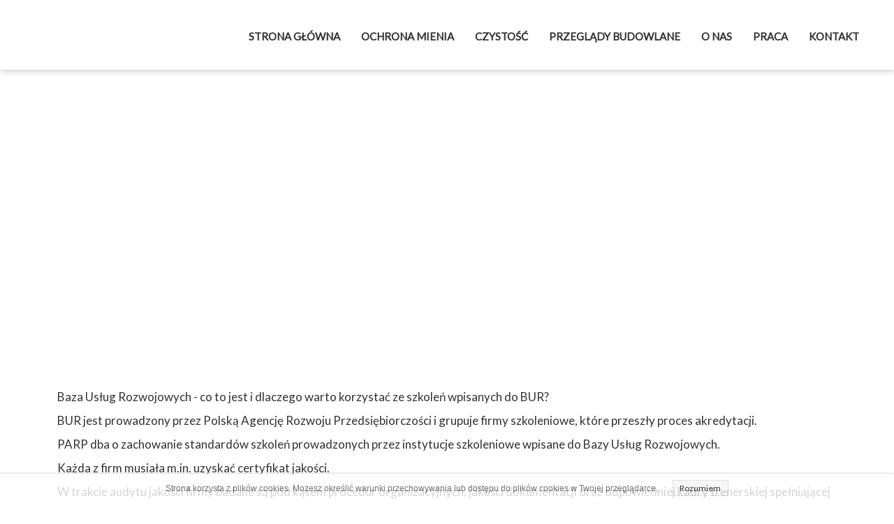

--- FILE ---
content_type: text/html;charset=utf-8
request_url: https://www.hajgo.pl/baza-uslug-rozwojowych
body_size: 41760
content:
<!doctype html><html lang="pl"><head><meta charset="utf-8">
<meta property="og:title" content="Hajgo sp. z o.o. » Baza Usług Rozwojowych">
<meta property="og:site_name" content="Hajgo sp. z o.o.">
<meta property="og:description" content="">
<meta property="og:url" content="https://www.hajgo.pl/baza-uslug-rozwojowych">
<meta property="og:image" content="https://www.hajgo.pl/lib/pu1y2p/logozrodlo-k0dj2ks3.png">
<meta property="og:image:width" content="4610">
<meta property="og:image:height" content="2501">
<meta property="og:type" content="website">
<meta property="og:locale" content="pl_PL">
<link rel="preconnect" href="https://www.googletagmanager.com" crossorigin="">
<link rel="preconnect" href="https://fonts.googleapis.com" crossorigin="">
<link rel="preconnect" href="https://fonts.gstatic.com" crossorigin="">
<script id="googleFontsLinks" type="application/json">["https://fonts.googleapis.com/css?family=Lato:400,700,300,400i,700i&subset=latin-ext"]</script>



<style type="text/css">html {height: 100%;width: 100%;}body {-webkit-text-size-adjust: 100%;background-color: #ffffff;font-family: Arial, sans-serif;font-size: 12px;font-style: normal;font-weight: 400;position: relative;height: 1px;-webkit-font-smoothing: antialiased;--body-right-margin: 0;}body.snip-open > #body {overflow: initial;}body[data-fast-page-rendering="false"] .ww_element[fixed="true"], body[data-fast-page-rendering="false"] .group[fixed="true"]{display: none;}body:not([data-page-app-status="uninitialized"]) #body, body[data-fast-page-rendering="false"] #body{overflow: hidden}#body{height: 100%;width: 100%;position:absolute; }.page_background{z-index: -1;}.fixed_background{position: fixed;top: 0;bottom: 0;left: 0;right: 0}.scroll_background{width:100%;}iframe{border: medium none;display: block;}.ww_element{position: absolute;}.group{position: absolute;}.ww_footer{position: absolute;}.content{overflow: hidden;word-wrap: break-word;height:100%;-moz-box-sizing: border-box;box-sizing:border-box;position: relative;}.content .title{color: #CCCCCC; overflow: hidden;padding: 10px 0; text-align: center;text-overflow: ellipsis;}.ww_form_input_wrapper > .ww_inner_element_content{display: block;}.ww_form_input_wrapper select[multiple]{overflow-x: hidden;overflow-y: scroll;}.ww_inner_element{-moz-box-sizing: border-box;box-sizing: border-box;position: relative;}.ww_inner_element_content{overflow: hidden;text-overflow: ellipsis;box-sizing: border-box;}.ww_element[data-element-type="gallery"] .ww_inner_element,.ww_element[data-element-type="slider"] .ww_inner_element{;position: absolute;}textarea.ww_inner_element_content{overflow: auto;}.ww_transparent{opacity: 0 !important;}.ww_element[data-element-type="img"] .content{transform: translateZ(0);}.ww_image_wrapper{height: 100%;overflow: hidden;width: 100%;}.ww_image_wrapper > img, .ww_media_player_content img {position: absolute;display: block;left: 0;top: 0;}.ww_image_wrapper > img.image-uninitialized {display:none;}.ww_image_wrapper {position: relative;}.ww_image_wrapper img.svgImage, .ww_media_player_content .video-custom-thumbnail img.svgImage{background-repeat: no-repeat;background-position: 50% calc(50% + 0px);display: block;  width: 100%;  height: 100%;}.ww_element[fullwidth="true"] .ww_image_wrapper img {max-width: none;max-height: none;}.galleryList{display:none;}.ww_lightbox,.lightbox_wrapper{float: left;}.ww_lightbox .break {flex-basis: 100%;}.lightbox_title{overflow: hidden; text-align: center;text-overflow: ellipsis; white-space: nowrap;-moz-box-sizing: border-box;}.image_lightbox_outer_wrapper{-moz-box-sizing: border-box;box-sizing:border-box;overflow: hidden;transform: translateZ(0);-webkit-transform:translateZ(0);}.image_lightbox_inner_wrapper{height: 100%;width: 100%;overflow: hidden;display: flex;align-items: center;justify-content: center;}.image_lightbox_container{font-size: 0;line-height: 0;}.ww_lightbox.imageAnimationsEnabled .image_lightbox_inner_wrapper{transition:transform 0.25s ease-out 0s;-webkit-transition:-webkit-transform 0.25s ease-out 0s;}.ww_lightbox.imageAnimationsEnabled .image_lightbox_inner_wrapper:hover{transform: scale(1.2);-webkit-transform:scale(1.2);}.ww_element.hoverAnimationRunning > .content,.ww_element.hoverAnimationRunning > .backgroundOverlay{opacity : 0 !important;}.ww_button_content{overflow: hidden;width: 100%;border-width: 0;}.ww_button_wrapper{position: relative;width:100%;height:100%;box-sizing: border-box;overflow: hidden;}.ww_button_link{top:0;bottom:0;right: 0; left: 0 ;position:absolute;background-color: rgba(0,0,0,0);}.ww_button_text_wrapper{display:table;width:100%;height:100%;position: relative;box-sizing: border-box;}.ww_button_text{display:table-cell;vertical-align: middle;text-align: center;}.ww_login_wrapper > .ww_login_tool_text_login{display:table-cell;}.ww_login_wrapper > .ww_login_tool_text_logout{display:none}.ww_login_tool_logged > .ww_login_wrapper > .ww_login_tool_text_login{display:none;}.ww_login_tool_logged > .ww_login_wrapper > .ww_login_tool_text_logout{display:table-cell;}.embedded_html_content{width: 100%;height: 100%;}.uninitialized_html_content {display: none;}.ww_element[data-element-type="htmltool"][data-dynamic-height="true"] .embedded_html_content {width: 100%;height: auto;}.ww_element[data-element-type="htmltool"]:not([data-dynamic-height="true"]) .embedded_html_content {overflow: auto;}.language_selector{font-size:0px;}.language_selector > li{position: relative; overflow: hidden;}.language_selector_horizontal > li{display:inline-block;}.language_selector_flag > a > img{left: 50%;position: absolute;top: 50%;transform: translate(-50%, -50%);-webkit-transform:  translate(-50%, -50%);}.ww_form.textEdit--simple .ww_inner_element_content{white-space: pre;}.ww_form_frame{width: 100%;}.ww_form_item {direction: ltr;}.ww_form_cell_1{vertical-align: top;}.ww_form_cell_2{width: auto;   vertical-align: middle;}.ww_form_input_wrapper .ww_form_select_wrapper {display: inline-block;}.ww_form_frame input[type="text"], .ww_form_frame input[type="file"], .ww_form_frame textarea, .ww_form_frame select {-moz-box-sizing: border-box;box-sizing: border-box;background: none repeat scroll 0 0 rgba(0, 0, 0, 0);border: medium none;resize: none;width: 100%;vertical-align: middle;overflow-x: hidden;font-style: inherit;font-variant: inherit;font-weight: inherit;font-stretch: inherit;font-size: inherit;font-family: inherit;color: inherit;text-decoration: inherit;text-align: inherit;text-transform: inherit;text-shadow: inherit;line-height: inherit;}.ww_form_frame textarea {height: 8em;}.ww_form_frame input[type="checkbox"] {display: block;}.ww_form_frame select{background: none repeat scroll 0 0 rgba(0, 0, 0, 0);border: medium none;font-family: inherit;}.ww_form_frame .ww_multiple_select_option .ww_multiple_select_checkbox { float: left;}.ww_form_frame .ww_multiple_select_option { display: flex; align-items: baseline; word-break: break-word;}.ww_form_frame ::-webkit-input-placeholder {color: inherit;text-decoration: inherit;opacity: 0.3;}.ww_form_frame ::-moz-placeholder {color: inherit;text-decoration: inherit;opacity: 0.3;}.ww_form_frame :-moz-placeholder {color: inherit;text-decoration: inherit;opacity: 0.3;}.ww_form_frame :-ms-input-placeholder {color: inherit;text-decoration: inherit;opacity: 0.3;}.ww_form_frame .ww_multiple_select_option .ww_inner_element_content{overflow: visible;}.ww_form_frame .ww_form_frame_info_wrapper .ww_inner_element_content{overflow: visible; line-height:normal;}.ww_submit_button_wrapper {display: inline-block;vertical-align: middle; width: 100%;}.ww_submit_button_content{cursor: pointer;transition: 400ms ;-webkit-transition: 400ms ;display: inline-block;min-height: 1em;box-sizing: content-box;}.ww_submit_button_content > .ww_normal_text{display: block}.ww_submit_button_content > .ww_hover_text{display: none;}.ww_submit_button_content > div{background-color: transparent !important;}.ww_submit_button_content:hover > .ww_normal_text{display: none;}.ww_submit_button_content:hover  > .ww_hover_text{display: block;}.ww_form_frame_info_wrapper{opacity: 0;display: none; width: 100%;}.ww_form_frame_info{display: block;}.ww_form_frame_info_error{display: none;}.ww_form[data-valid="false"] .ww_form_frame_info{display: none;}.ww_form[data-valid="false"] .ww_form_frame_info_error{display: block;}.ww_form_item > .ww_form_cell_2[data-valid="false"] > div > *{border-color: red !important;}.ww_form_item > .ww_form_cell_2[data-valid="false"] input[type="checkbox"]{outline: 1px solid red;}a{text-decoration: none;}a.custom_link {font-size: inherit;line-height: inherit;}a.custom_link:hover {font-size: inherit;line-height: inherit;}.text_content {overflow: hidden;}.text_content ul,.wwTextContent ul {list-style-type: disc;padding-left: 30px;}.text_content ol,.wwTextContent ol {list-style-type: decimal;padding-left: 30px;}.text_content ul ul,.wwTextContent ul ul {list-style-type: square;margin: 0;}.text_content ul ul ul,.wwTextContent ul ul ul {list-style-type: circle;margin: 0;}.text_content ul ul ul ul,.wwTextContent ul ul ul ul {list-style-type: disc;margin: 0;}.text_content ol ol,.wwTextContent ol ol {list-style-type: lower-alpha;margin: 0;}.text_content ol ol ol,.wwTextContent ol ol ol {list-style-type: upper-roman;margin: 0;}.text_content ol ol ol ol,.wwTextContent ol ol ol ol {list-style-type: decimal;margin: 0;}.text_content blockquote,.wwTextContent blockquote {padding-left: 30px;}.text_content .innerElement,.wwTextContent .innerElement {box-sizing:border-box; -moz-box-sizing: border-box;}.text_content iframe,.wwTextContent iframe {display: inline-block;}.layerContainer {position: absolute;}.news_element{height:auto;}.ww_facebook_element {overflow: visible;}.ww_facebook_element > .facebook_container{width: 100%; height: 100%;display: table;}.ww_facebook_element .table_row{  display: table-row;  width: 100%;  height: 100%;  text-align: center;}.ww_facebook_element .outer_wrapper{display: table-cell; vertical-align:middle;}.ww_facebook_element .inner_wrapper{display: inline-block;}.ww_googleMaps_element{width: 100%; height: 100%;}.ww_googleMaps_content{transform: translateZ(0px);-webkit-transform: translateZ(0px);}.ww_strobe_player_element{width: 100%; height: 100%;}.ww_module_element{height: 100%; width: 100%;overflow: auto;position: relative;}.ww_media_player_content {transform: translateZ(0px);-webkit-transform: translateZ(0px);}.ww_media_player_content > iframe{width: 100%;height: 100%;}.ww_media_player_content > video{width: 100%;height: 100%;object-fit: cover;font-family: 'object-fit: cover;';}.ww_media_player_content .ww_video_error_wrapper {background-color: #333;height: 100%;overflow: hidden;position: relative;width: 100%;}.ww_media_player_content .ww_video_error_text {color: #ff4444;font-size: 20px;left: 50%;position: absolute;text-align: center;top: 50%;transform: translate(-50%, -50%);}.ww_text_wrapper:not(.forceLineHeight),.ww_text_wrapper:not(.forceLineHeight) > * {line-height: normal !important;}body.newspage .ww_text_wrapper img{cursor: pointer;}.ww_element[data-element-type='gallery'] .content,.ww_element[data-element-type='slider'] .content,.ww_element[data-element-type='lightbox'] .content,.ww_element[data-element-type='socialMedia'] .content{transform: translateZ(0px);-webkit-transform: translateZ(0px);}.ww_button_content > a {color: inherit;text-decoration: none;}.ww_element[data-element-type='slider'] .wwTextContent{color: #FFFFFF;}.ww_element .wwTextContent > *:last-child{margin-bottom: 0;}#container > div[data-element-type="form"] {text-decoration: none;}.ww_element[data-element-type='button']:not(:hover) .wwTextContent{pointer-events: none;}.ww_element a[data-link-type="interactionLinkData"]{cursor: pointer;}div[data-element-type="product"],div[data-element-type="shopCart"]{cursor: pointer;}.ww_element .backgroundOverlay {position : absolute;width: 100%;height: 100%;left: 0;top: 0;pointer-events: none;}.pswp .pswp__caption a{color: #ffffff;text-decoration: underline;}.cursor--pointer{cursor: pointer;}.cursor--text{cursor: text;}div[data-element-type="counter"] .content > div{white-space:nowrap;}.ww_element[data-element-type="lightbox"] > .content {overflow: visible;}body,div,dl,dt,dd,ul,ol,li,h1,h2,h3,h4,h5,h6,pre,form,fieldset,input,select,textarea,p,blockquote,th,td {margin:0;padding:0;}table {border-collapse:collapse;border-spacing:0;}fieldset,img {border:0;}address,caption,cite,code,dfn,th,var {font-style:normal;font-weight:normal;}ol,ul {list-style:none;}caption,th {text-align:left;}h1,h2,h3,h4,h5,h6 {font-weight:normal;}q:before,q:after {content:'';}abbr,acronym { border:0;}:focus {outline: none;}#myGallery {display: none;}.gv_galleryWrap {position: relative;z-index: 0;}.gv_gallery {overflow: hidden;position: relative;}.gv_imageStore {visibility: hidden;position: absolute;top: -10000px;left: -10000px;}.gv_panelWrap {filter: inherit;position: absolute;overflow: hidden;}.gv_panel-loading {background: url('/files/staticContent/3.40/websitesResources/images/galleryView/img-loader-4ae62572d3d818acec612bfcad7779a3.gif') 50% 50% no-repeat #aaa;}.gv_panel {filter: inherit;position: absolute;top: 0;left: 0;overflow: hidden;z-index: 100;}.gv_panel img {position: absolute;left: 0;top: 0;}.gv_overlay {position: absolute;z-index: 200;width: 100%;height: 100%;}.gv_overlay.onTop .gv_overlayHeaderWrapper{top: 0;}.gv_overlay.onBottom .gv_overlayHeaderWrapper{bottom: 0;}.gv_overlay .noText {display: none}.gv_showOverlay {position: absolute;width: 20px;height: 20px;background: url('/files/staticContent/3.40/websitesResources/images/galleryView/themes/light/info-9a6287571384d257437ac6623ecbe460.png') #222;cursor: pointer;z-index: 200;opacity: 0.85;display: none;}.gv_infobar {background: #222;padding: 0 0.5em;height: 1.5em;position: absolute;bottom: 0;right: 0;display: none;vertical-align: middle;z-index: 2000;}.gv_filmstripWrap {overflow: hidden;position: absolute;z-index: 200;}.gv_filmstrip {margin: 0;padding: 0;position: absolute;top: 0;left: 0;}.gv_frame {cursor: pointer;float: left;position: relative;margin: 0;padding: 0;}.gv_frame .gv_thumbnail {position: relative;overflow: hidden !important;}.gv_frame.current .gv_thumbnail {}.gv_frame img {border: none;position: absolute;}.gv_pointer {border-color: black;}.gv_navWrap {text-align: center;position: absolute;}.gv_navPlay,.gv_navPause,.gv_navNext,.gv_navPrev {opacity: 0.3;-moz-opacity: 0.3;-khtml-opacity: 0.3;filter: alpha(opacity=30);display: -moz-inline-stack;display: inline-block;zoom: 1;*display: inline;vertical-align: middle;}.gv_navPlay:hover,.gv_navPause:hover,.gv_navNext:hover,.gv_navPrev:hover {opacity: 0.8;-moz-opacity: 0.8;-khtml-opacity: 0.8;filter: alpha(opacity=80);}.gv_panelNavPrev,.gv_panelNavNext {position: absolute;display: none;opacity: 0.50;-moz-opacity: 0.50;-khtml-opacity: 0.50;filter: alpha(opacity=50);z-index: 201;top: 50%;transform: translateY(-50%);}.gv_panelNavPrev:hover,.gv_panelNavNext:hover {opacity: 0.9;-moz-opacity: 0.9;-khtml-opacity: 0.9;filter: alpha(opacity=90);}.gv_navPlay {height: 30px;width: 30px;cursor: pointer;background: url('/files/staticContent/3.40/websitesResources/images/galleryView/themes/light/play-big-2f49f7bdbdb971ebcef1fa4a485cd10b.png') top left no-repeat;}.gv_navPause {height: 30px;width: 30px;cursor: pointer;background: url('/files/staticContent/3.40/websitesResources/images/galleryView/themes/light/pause-big-2c41041b646a9cb8ef2656d0b5c5cd29.png') top left no-repeat;}.gv_navNext {height: 20px;width: 20px;cursor: pointer;background: url('/files/staticContent/3.40/websitesResources/images/galleryView/themes/light/next-a34ab271cba473fe1d69df004cbd26a2.png') top left no-repeat;}.gv_navPrev {height: 20px;width: 20px;cursor: pointer;background: url('/files/staticContent/3.40/websitesResources/images/galleryView/themes/light/prev-f14731d9b84adaaf75d91c33c9abdff4.png') top right no-repeat;}.gv_panelNavNext {height: 45px;width: 12px;cursor: pointer;background: url('/files/staticContent/3.40/websitesResources/images/galleryView/themes/light/panel-next-a6bc314c7b02b95ec175c43cb0d241bb.png') top left no-repeat;right: 10px;}.gv_panelNavPrev {height: 45px;width: 12px;cursor: pointer;background: url('/files/staticContent/3.40/websitesResources/images/galleryView/themes/light/panel-prev-a759dd38e0c5fccb28c19a08ef3e04ac.png') top right no-repeat;left: 10px;}.gv_imgWrapper{position: absolute;overflow: hidden;}.gv_img{width: 100%;height: 100%;}#ww_popup_area{position:fixed;top:0px;bottom:0px;left:0px;right:0px;background:#eee;display:none;opacity:0.9;z-index:20000;}#ww_cmslogin_popup_wrapper{position:fixed;top:0px;bottom:0px;left:0px;right:0px;z-index:20001;display:none;}.ww_popup{position:fixed;left:50%;top:150px;width:370px;margin-left:-185px;min-height:100px;background:#fff;border:1px solid #CCCCCC;box-shadow:#999 2px 2px 7px;color:#333333;font-size:12px;padding:8px;display:none;font-family: arial,sans-serif;}.ww_popup_content{width:272px;margin: 15px auto 0px auto;;text-align:center;}.ww_popup_logo{width:252px;height: 64px; margin: 0 auto 20px;background-repeat:  no-repeat ;background-size: contain;background-position: center center;display: none;}.ww_close_button{margin-left: auto;width: 0.75rem;height: 0.75rem;-webkit-mask-image: url("/files/staticContent/3.40/websitesResources/images/closeIcon-87031b6793624248dcd90331af55c196.svg");mask-image: url("/files/staticContent/3.40/websitesResources/images/closeIcon-87031b6793624248dcd90331af55c196.svg");-webkit-mask-position: center;mask-position: center;-webkit-mask-repeat: no-repeat;mask-repeat: no-repeat;background: none center no-repeat var(--primary-login-popup-x-button-color);cursor: pointer;}.ww_popup input.field{display:block;width:260px;height:26px;border:1px solid #999;color:#878787;padding:0 5px;margin-bottom:4px;}.ww_popup input.field:focus{outline: 0 #999;}.ww_popup input.notValidate {border-color:#f00;}.ww_popup input.submit{width:140px;height:25px;border:none;color:#fff;margin-bottom:10px;margin-top:10px;}.ww_form_label{text-transform:uppercase;margin-bottom:4px;width:262px;height:26px;color:#fff;line-height:28px;padding:0 5px;text-align:center;}.ww_form_label_login{background:#888888;}.ww_popup .green_button {background-color:var(--primary-button-background-color);box-shadow:none;cursor:pointer;border:none; border-radius:3px;color:#FFFFFF;display:inline-block;font-size:12px;line-height:20px;padding:2px 20px;text-transform:uppercase;}.ww_popup .green_button:hover{background-color:var(--primary-button-background-color);transition: all 0.1s ease-in 0s;}.ww_popup .green_button:active{background:var(--primary-button-background-color);box-shadow:none;}.ww_popup .green_button_dark {background:var(--primary-button-background-color);box-shadow:none;cursor:pointer;border:none;border-radius:3px;color:#FFFFFF;display:inline-block;font-size:12px;line-height:20px;padding:2px 20px;text-transform:uppercase;}.ww_popup .green_button_dark:hover{background:var(--primary-button-background-color);transition: all 0.1s ease-in 0s;}.ww_popup .green_button_dark:active{background:var(--primary-button-background-color);box-shadow:none;}.ww_popup .ww_linkBox a {color:var(--primary-login-popup-link-color); text-decoration: none;}.ww_popup .ww_linkBox a:hover {text-decoration:underline;}.ww_popup .ww_linkBox.oauthFacebookAuthButton a{background-color: #3a61b3;color: #fff;text-decoration: none;font-size: 12px;padding: 6px 20px;text-transform: uppercase;border-radius: 3px;display: block;}.ww_validation{color:#f00;display:block;clear:both;margin:1px 0 3px 0;text-align: center; width: 100%;}#ww_reset_password_success_submit_button{margin-top: 15px;}.ww_login_button_loading{background-image: url("/files/staticContent/3.40/websitesResources/images/loading-2299ad0b3f63413f026dfec20c205b8f.gif"); background-repeat: no-repeat; background-size: 25px 25px;}#ww_regulations_label{}.ww_popup .lock { display: none; position:absolute; left:0; top:0; right:0; bottom:0;}.ww_popup .lockBackground{position:absolute; left:0; top:0; right:0; bottom:0; background-color: #fff; opacity: 0.7;}.lockSpinner {background: url("/files/staticContent/3.40/websitesResources/images/loading-2299ad0b3f63413f026dfec20c205b8f.gif") no-repeat; background-size: 100%;bottom: 0;height: 50px;left: 0;margin: auto;position: absolute;right: 0;top: 0;width: 50px; display:none;}.ww_popup.locked .lock{display:block;}.ww_popup.waiting .lock{display:block;}.ww_popup.waiting .lockSpinner{display:block;}#register_regulation_info{display: inline-block;}#autologinAsWebmaster{display:none;}#ww_cms_login_popup .separator,#ww_cms_registration_popup .separator{border-top: 1px solid #ccc;height: 0;margin: 15px 0;position: relative;}#ww_cms_login_popup .separator .separatorTitle,#ww_cms_registration_popup .separatorTitle {background-color: #fff;padding: 2px 10px;position: relative;display: inline-block;top: -10px;}#ww_login_popup_info{ padding-bottom: 10px;}.flashMessageWrapper {bottom: 0;display: flex;justify-content: center;left: 0;position: fixed;right: 0;top: 0;z-index: 20001;pointer-events: none;}.flashMessageWrapper .flashMessageBox{align-self: flex-start;background-color: rgba(255, 255, 255, 0.8);border-radius: 10px;color: #666;margin-top: 80px;padding: 8px 20px;box-shadow: 0 0 3px 1px #aaa;}.pswp {display: none;position: absolute;width: 100%;height: 100%;left: 0;top: 0;overflow: hidden;-ms-touch-action: none;touch-action: none;z-index: 1500;-webkit-text-size-adjust: 100%;-webkit-backface-visibility: hidden;outline: none; }.pswp * {-webkit-box-sizing: border-box;box-sizing: border-box; }.pswp img {max-width: none; }.pswp--animate_opacity {opacity: 0.001;will-change: opacity;-webkit-transition: opacity 333ms cubic-bezier(0.4, 0, 0.22, 1);transition: opacity 333ms cubic-bezier(0.4, 0, 0.22, 1); }.pswp--open {display: block; }.pswp--zoom-allowed .pswp__img {cursor: -webkit-zoom-in;cursor: -moz-zoom-in;cursor: zoom-in; }.pswp--zoomed-in .pswp__img {cursor: -webkit-grab;cursor: -moz-grab;cursor: grab; }.pswp--dragging .pswp__img {cursor: -webkit-grabbing;cursor: -moz-grabbing;cursor: grabbing; }.pswp__bg {position: absolute;left: 0;top: 0;width: 100%;height: 100%;background: #000;opacity: 0;transform: translateZ(0);-webkit-backface-visibility: hidden;will-change: opacity; }.pswp__scroll-wrap {position: absolute;left: 0;top: 0;width: 100%;height: 100%;overflow: hidden; }.pswp__container,.pswp__zoom-wrap {-ms-touch-action: none;touch-action: none;position: absolute;left: 0;right: 0;top: 0;bottom: 0; }.pswp__container,.pswp__img {-webkit-user-select: none;-moz-user-select: none;-ms-user-select: none;user-select: none;-webkit-tap-highlight-color: transparent;-webkit-touch-callout: none; }.pswp__zoom-wrap {position: absolute;width: 100%;-webkit-transform-origin: left top;-ms-transform-origin: left top;transform-origin: left top;-webkit-transition: -webkit-transform 333ms cubic-bezier(0.4, 0, 0.22, 1);transition: transform 333ms cubic-bezier(0.4, 0, 0.22, 1); }.pswp__bg {will-change: opacity;-webkit-transition: opacity 333ms cubic-bezier(0.4, 0, 0.22, 1);transition: opacity 333ms cubic-bezier(0.4, 0, 0.22, 1); }.pswp--animated-in .pswp__bg,.pswp--animated-in .pswp__zoom-wrap {-webkit-transition: none;transition: none; }.pswp__container,.pswp__zoom-wrap {-webkit-backface-visibility: hidden; }.pswp__item {position: absolute;left: 0;right: 0;top: 0;bottom: 0;overflow: hidden; }.pswp__img {position: absolute;width: auto;height: auto;top: 0;left: 0; }.pswp__img--placeholder {-webkit-backface-visibility: hidden; }.pswp__img--placeholder--blank {background: #222; }.pswp--ie .pswp__img {width: 100% !important;height: auto !important;left: 0;top: 0; }.pswp__error-msg {position: absolute;left: 0;top: 50%;width: 100%;text-align: center;font-size: 14px;line-height: 16px;margin-top: -8px;color: #CCC; }.pswp__error-msg a {color: #CCC;text-decoration: underline; }.pswp__button {width: 44px;height: 44px;position: relative;background: none;cursor: pointer;overflow: visible;-webkit-appearance: none;display: block;border: 0;padding: 0;margin: 0;float: right;opacity: 0.75;-webkit-transition: opacity 0.2s;transition: opacity 0.2s;-webkit-box-shadow: none;box-shadow: none; }.pswp__button:focus,.pswp__button:hover {opacity: 1; }.pswp__button:active {outline: none;opacity: 0.9; }.pswp__button::-moz-focus-inner {padding: 0;border: 0; }.pswp__ui--over-close .pswp__button--close {opacity: 1; }.pswp__button,.pswp__button--arrow--left:before,.pswp__button--arrow--right:before {background: url('/files/staticContent/3.40/websitesResources/images/photoswipe/default-skin-e3f799c6dec9af194c86decdf7392405.png') 0 0 no-repeat;background-size: 264px 88px;width: 44px;height: 44px; }@media (-webkit-min-device-pixel-ratio: 1.1), (-webkit-min-device-pixel-ratio: 1.09375), (min-resolution: 105dpi), (min-resolution: 1.1dppx) {.pswp--svg .pswp__button,.pswp--svg .pswp__button--arrow--left:before,.pswp--svg .pswp__button--arrow--right:before {background-image: url('/files/staticContent/3.40/websitesResources/images/photoswipe/default-skin-b257fa9c5ac8c515ac4d77a667ce2943.svg'); }.pswp--svg .pswp__button--arrow--left,.pswp--svg .pswp__button--arrow--right {background: none; } }.pswp__button--close {background-position: 0 -44px; }.pswp__button--share {background-position: -44px -44px; }.pswp__button--fs {display: none; }.pswp--supports-fs .pswp__button--fs {display: block; }.pswp--fs .pswp__button--fs {background-position: -44px 0; }.pswp__button--zoom {display: none;background-position: -88px 0; }.pswp--zoom-allowed .pswp__button--zoom {display: block; }.pswp--zoomed-in .pswp__button--zoom {background-position: -132px 0; }.pswp--touch .pswp__button--arrow--left,.pswp--touch .pswp__button--arrow--right {visibility: hidden; }.pswp__button--arrow--left,.pswp__button--arrow--right {background: none;top: 50%;margin-top: -50px;width: 70px;height: 100px;position: absolute; }.pswp__button--arrow--left {left: 0; }.pswp__button--arrow--right {right: 0; }.pswp__button--arrow--left:before,.pswp__button--arrow--right:before {content: '';top: 35px;background-color: rgba(0, 0, 0, 0.3);height: 30px;width: 32px;position: absolute; }.pswp__button--arrow--left:before {left: 6px;background-position: -138px -44px; }.pswp__button--arrow--right:before {right: 6px;background-position: -94px -44px; }.pswp__counter,.pswp__share-modal {-webkit-user-select: none;-moz-user-select: none;-ms-user-select: none;user-select: none; }.pswp__share-modal {display: block;background: rgba(0, 0, 0, 0.5);width: 100%;height: 100%;top: 0;left: 0;padding: 10px;position: absolute;z-index: 1600;opacity: 0;-webkit-transition: opacity 0.25s ease-out;transition: opacity 0.25s ease-out;-webkit-backface-visibility: hidden;will-change: opacity; }.pswp__share-modal--hidden {display: none; }.pswp__share-tooltip {z-index: 1620;position: absolute;background: #FFF;top: 56px;border-radius: 2px;display: block;width: auto;right: 44px;-webkit-box-shadow: 0 2px 5px rgba(0, 0, 0, 0.25);box-shadow: 0 2px 5px rgba(0, 0, 0, 0.25);-webkit-transform: translateY(6px);-ms-transform: translateY(6px);transform: translateY(6px);-webkit-transition: -webkit-transform 0.25s;transition: transform 0.25s;-webkit-backface-visibility: hidden;will-change: transform; }.pswp__share-tooltip a {display: block;padding: 8px 12px;color: #000;text-decoration: none;font-size: 14px;line-height: 18px; }.pswp__share-tooltip a:hover {text-decoration: none;color: #000; }.pswp__share-tooltip a:first-child {border-radius: 2px 2px 0 0; }.pswp__share-tooltip a:last-child {border-radius: 0 0 2px 2px; }.pswp__share-modal--fade-in {opacity: 1; }.pswp__share-modal--fade-in .pswp__share-tooltip {-webkit-transform: translateY(0);-ms-transform: translateY(0);transform: translateY(0); }.pswp--touch .pswp__share-tooltip a {padding: 16px 12px; }a.pswp__share--facebook:before {content: '';display: block;width: 0;height: 0;position: absolute;top: -12px;right: 15px;border: 6px solid transparent;border-bottom-color: #FFF;-webkit-pointer-events: none;-moz-pointer-events: none;pointer-events: none; }a.pswp__share--facebook:hover {background: #3E5C9A;color: #FFF; }a.pswp__share--facebook:hover:before {border-bottom-color: #3E5C9A; }a.pswp__share--twitter:hover {background: #55ACEE;color: #FFF; }a.pswp__share--pinterest:hover {background: #CCC;color: #CE272D; }a.pswp__share--download:hover {background: #DDD; }.pswp__counter {position: absolute;left: 0;top: 0;height: 44px;font-size: 13px;line-height: 44px;color: #FFF;opacity: 0.75;padding: 0 10px; }.pswp__caption {position: absolute;left: 0;bottom: 0;width: 100%;min-height: 44px; }.pswp__caption small {font-size: 11px;color: #BBB; }.pswp__caption__center {text-align: left;max-width: 420px;margin: 0 auto;font-size: 13px;padding: 10px;line-height: 20px;color: #CCC; }.pswp__caption--empty {display: none; }.pswp__caption--fake {visibility: hidden; }.pswp__preloader {width: 44px;height: 44px;position: absolute;top: 0;left: 50%;margin-left: -22px;opacity: 0;-webkit-transition: opacity 0.25s ease-out;transition: opacity 0.25s ease-out;will-change: opacity;direction: ltr; }.pswp__preloader__icn {width: 20px;height: 20px;margin: 12px; }.pswp__preloader--active {opacity: 1; }.pswp__preloader--active .pswp__preloader__icn {background: url('/files/staticContent/3.40/websitesResources/images/photoswipe/preloader-e34aafbb485a96eaf2a789b2bf3af6fe.gif') 0 0 no-repeat; }.pswp--css_animation .pswp__preloader--active {opacity: 1; }.pswp--css_animation .pswp__preloader--active .pswp__preloader__icn {-webkit-animation: clockwise 500ms linear infinite;animation: clockwise 500ms linear infinite; }.pswp--css_animation .pswp__preloader--active .pswp__preloader__donut {-webkit-animation: donut-rotate 1000ms cubic-bezier(0.4, 0, 0.22, 1) infinite;animation: donut-rotate 1000ms cubic-bezier(0.4, 0, 0.22, 1) infinite; }.pswp--css_animation .pswp__preloader__icn {background: none;opacity: 0.75;width: 14px;height: 14px;position: absolute;left: 15px;top: 15px;margin: 0; }.pswp--css_animation .pswp__preloader__cut {position: relative;width: 7px;height: 14px;overflow: hidden; }.pswp--css_animation .pswp__preloader__donut {-webkit-box-sizing: border-box;box-sizing: border-box;width: 14px;height: 14px;border: 2px solid #FFF;border-radius: 50%;border-left-color: transparent;border-bottom-color: transparent;position: absolute;top: 0;left: 0;background: none;margin: 0; }@media screen and (max-width: 1024px) {.pswp__preloader {position: relative;left: auto;top: auto;margin: 0;float: right; } }@-webkit-keyframes clockwise {0% {-webkit-transform: rotate(0deg);transform: rotate(0deg); }100% {-webkit-transform: rotate(360deg);transform: rotate(360deg); } }@keyframes clockwise {0% {-webkit-transform: rotate(0deg);transform: rotate(0deg); }100% {-webkit-transform: rotate(360deg);transform: rotate(360deg); } }@-webkit-keyframes donut-rotate {0% {-webkit-transform: rotate(0);transform: rotate(0); }50% {-webkit-transform: rotate(-140deg);transform: rotate(-140deg); }100% {-webkit-transform: rotate(0);transform: rotate(0); } }@keyframes donut-rotate {0% {-webkit-transform: rotate(0);transform: rotate(0); }50% {-webkit-transform: rotate(-140deg);transform: rotate(-140deg); }100% {-webkit-transform: rotate(0);transform: rotate(0); } }.pswp__ui {-webkit-font-smoothing: auto;visibility: visible;opacity: 1;z-index: 1550; }.pswp__top-bar {position: absolute;left: 0;top: 0;height: 44px;width: 100%; }.pswp__caption,.pswp__top-bar,.pswp--has_mouse .pswp__button--arrow--left,.pswp--has_mouse .pswp__button--arrow--right {-webkit-backface-visibility: hidden;will-change: opacity;-webkit-transition: opacity 333ms cubic-bezier(0.4, 0, 0.22, 1);transition: opacity 333ms cubic-bezier(0.4, 0, 0.22, 1); }.pswp--has_mouse .pswp__button--arrow--left,.pswp--has_mouse .pswp__button--arrow--right {visibility: visible; }.pswp__top-bar,.pswp__caption {background-color: rgba(0, 0, 0, 0.5); }.pswp__ui--fit .pswp__top-bar,.pswp__ui--fit .pswp__caption {background-color: rgba(0, 0, 0, 0.3); }.pswp__ui--idle .pswp__top-bar {opacity: 0; }.pswp__ui--idle .pswp__button--arrow--left,.pswp__ui--idle .pswp__button--arrow--right {opacity: 0; }.pswp__ui--hidden .pswp__top-bar,.pswp__ui--hidden .pswp__caption,.pswp__ui--hidden .pswp__button--arrow--left,.pswp__ui--hidden .pswp__button--arrow--right {opacity: 0.001; }.pswp__ui--one-slide .pswp__button--arrow--left,.pswp__ui--one-slide .pswp__button--arrow--right,.pswp__ui--one-slide .pswp__counter {display: none; }.pswp__element--disabled {display: none !important; }.pswp--minimal--dark .pswp__top-bar {background: none; }.toolWindowPanel{--button-text-transform:none;--button-padding-old:4px 9px;--button-font-size:0.93em}.toolWindowPanel .primary{--button-text-color:var(--concept--secondary-icon-background-color);--button-text-hover-color:var(--concept--secondary-icon-background-color);--button-text-disabled-color:var(--concept--primary-icon-background-color);--button-background-color:var(--concept--secondary-icon-color-hover);--button-background-hover-color:var(--concept--secondary-icon-color-hover);--button-background-disabled-color:var(--concept--secondary-icon-color-hover);--button-border-color:var(--concept--secondary-icon-color-hover)}@use "sass:color";.colors.dark-theme,.dark-theme{--main-font-family:Arial,sans-serif;--main-font-size:13px;--color--black:#000;--color--black-rgb:0,0,0;--color--cod-gray:#171717;--color--cod-gray-rgb:23,23,23;--color--new-mine-shaft:#212121;--color--new-mine-shaft-rgb:33,33,33;--color--mine-shaft:#242424;--color--mine-shaft-rgb:36,36,36;--color--gunmetal:#282e3e;--color--gunmetal-rgb:40,46,62;--color--dim-mine-shaft:#2d2d2d;--color--dim-mine-shaft-rgb:45,45,45;--color--eclipse:#3d3d3d;--color--eclipse-rgb:61,61,61;--color--darkish:#333;--color--darkish-rgb:51,51,51;--color--mine-shaft-2:#393939;--color--mine-shaft-2-rgb:57,57,57;--color--tundora:#444;--color--tundora-rgb:68,68,68;--color--emperor:#505050;--color--emperor-rgb:80,80,80;--color--scorpion:#5b5b5b;--color--scorpion-rgb:91,91,91;--color--boulder:#787878;--color--boulder-rgb:120,120,120;--color--dim-gray:#666;--color--dim-gray-rgb:102,102,102;--color--dove-gray:#646464;--color--dove-gray-rgb:100,100,100;--color--dusty-gray:#9b9b9b;--color--dusty-gray-rgb:155,155,155;--color--silver:#bbb;--color--silver-rgb:187,187,187;--color--light-gray:#ddd;--color--light-gray-rgb:221,221,221;--color--alto:#d8d8d8;--color--alto-rgb:216,216,216;--color--mercury:#e6e6e6;--color--mercury-rgb:230,230,230;--color--gallery:#f0f0f0;--color--gallery-rgb:240,240,240;--color--wild-sand:#f4f4f4;--color--wild-sand-rgb:244,244,244;--color--white:#fff;--color--white-rgb:255,255,255;--color--transparent:transparent;--color--transparent-rgb:0,0,0;--concept--primary-body-background-color:var(--color-neutral-800);--concept--primary-background-color:var(--color-neutral-700);--concept--primary-outline-color:var(--color--transparent);--concept--primary-sub-properties-border-color:var(--color--dim-mine-shaft);--concept--primary-popup-background-color:var(--color-neutral-700);--concept--primary-popup-header-background-color:var(--color--black);--concept--primary-popup-border-color:var(--color--emperor);--concept--primary-popup-text-color:var(--color--wild-sand);--concept--primary-popup-alert-background-color:var(--color--gallery);--concept--primary-popup-close-icon-color:var(--color--dusty-gray);--concept--primary-popup-tabs-background-color:var(--color-neutral-800);--concept--secondary-popup-close-icon-color:var(--color-brand-500);--concept--secondary-background-color:var(--color-neutral-800);--concept--secondary-background-hover-color:var(--color--mine-shaft);--concept--secondary-input-text-color:var(--color--alto);--concept--secondary-input-text-hover-color:var(--color--alto);--concept--secondary-popup-alert-background-color:var(--color-error-500);--concept--tertiary-background-color:var(--color--scorpion);--concept--primary-icon-color:var(--color-brand-500);--concept--primary-icon-background-color:var(--color--light-gray);--concept--secondary-icon-color:var(--color-neutral-0);--concept--secondary-icon-color-hover:var(--color-brand-500);--concept--secondary-icon-background-color:var(--color--white);--concept--main-brand-color:var(--color-brand-500);--concept--disabled-color:var(--color--dim-gray);--concept--secondary-disabled-color:var(--color--eclipse);--concept--primary-button-text-color:var(--color--white);--concept--primary-button-background-color:var(--color-brand-500);--concept--primary-button-background-hover-color:var(--color-brand-500);--concept--primary-button-background-disabled-color:var(--color--emperor);--concept--primary-button-border-color:var(--color-brand-500);--concept--primary-button-border-hover-color:var(--color-brand-500);--concept--primary-button-text-disabled-color:var(--color--dusty-gray);--concept--primary-button-border-disabled-color:var(--color--dove-gray);--concept--primary-button-outline-color:var(--color-brand-500);--concept--primary-button-outline-disabled-color:var(--color--transparent);--concept--primary-button-outline-hover-color:var(--color-brand-500);--concept--secondary-button-background-color:var(--color--emperor);--concept--secondary-button-border-color:var(--color--dove-gray);--concept--secondary-button-outline-color:var(--color--mine-shaft);--concept--secondary-border-hover-color:var(--color--boulder);--concept--secondary-button-border-hover-color:var(--color--boulder);--concept--secondary-button-text-color:var(--color--white);--concept--secondary-button-text-disabled-color:var(--color--dusty-gray);--concept--secondary-button-background-hover-color:var(--color--dove-gray);--concept--secondary-button-background-disabled-color:var(--color--emperor);--concept--secondary-button-border-disabled-color:var(--color--dove-gray);--concept--secondary-button-outline-disabled-color:var(--color--transparent);--concept--tertiary-button-background-color:var(--color--transparent);--concept--tertiary-button-text-disabled-color:var(--color--dusty-gray);--concept--tertiary-button-background-hover-color:var(--color--dim-mine-shaft);--concept--tertiary-button-background-disabled-color:var(--color--transparent);--concept--tertiary-button-text-color:var(--color--white);--concept--tertiary-button-text-hover-color:var(--color-brand-500);--concept--tertiary-button-outline-color:var(--color--transparent);--concept--tertiary-button-border-color:var(--color--transparent);--concept--quaternary-button-text-color:var(--color--white);--concept--quaternary-button-background-color:var(--color-neutral-0);--concept--quaternary-button-background-hover-color:var(--color--gunmetal);--concept--quaternary-button-background-disabled-color:var(--color--emperor);--concept--quaternary-button-border-color:var(--color-neutral-0);--concept--quaternary-button-border-hover-color:var(--color--gunmetal);--concept--quaternary-button-text-disabled-color:var(--color--dusty-gray);--concept--quaternary-button-border-disabled-color:var(--color--dove-gray);--concept--quaternary-button-outline-color:var(--color-neutral-0);--concept--quaternary-button-outline-hover-color:var(--color--gunmetal);--concept--quaternary-button-outline-disabled-color:var(--color--transparent);--concept--more-options-icon-fill-color:var(--color--white);--concept--more-options-icon-fill-hover-color:var(--color-brand-500);--concept--more-options-icon-fill-disabled-color:var(--color--dove-gray);--concept--label-with-more-options-icon-fill-color:var(--color--white);--concept--label-with-more-options-icon-fill-hover-color:var(--color-brand-500);--concept--link-button-background-color:var(--color--transparent);--concept--link-button-text-disabled-color:var(--color--cod-gray);--concept--link-button-text-hover-color:var(--color-brand-500);--concept--primary-switch-background-color:var(--color--emperor);--concept--primary-switch-background-hover-color:var(--color--dim-gray);--concept--primary-switch-background-disabled-color:var(--color-neutral-700);--concept--primary-switch-background-checked-color:var(--color--emperor);--concept--primary-switch-background-checked-hover-color:var(--color--dim-gray);--concept--primary-switch-border-color:var(--color--mine-shaft);--concept--primary-switch-border-hover-color:var(--color--black);--concept--primary-switch-border-disabled-color:var(--color--mine-shaft);--concept--primary-switch-trigger-color:var(--color--black);--concept--primary-switch-trigger-checked-color:var(--color--white);--concept--primary-switch-trigger-disabled-color:var(--color--emperor);--concept--primary-switch-trigger-hover-color:var(--color--black);--concept--primary-switch-trigger-checked-hover-color:var(--color--white);--concept--primary-switch-label-text-color:var(--color--white);--concept--additional-info-color:var(--color--dusty-gray);--concept--primary-text-color:var(--color--white);--concept--secondary-text-color:var(--color-neutral-200);--concept--primary-label-color:var(--color--white);--concept--secondary-label-color:var(--color--white);--concept--primary-paragraph-color:var(--color--white);--concept--primary-link-color:var(--color-brand-500);--concept--primary-link-hover-color:var(--color-brand-500);--concept--secondary-link-color:var(--color-brand-500);--concept--secondary-link-hover-color:var(--color-brand-500);--concept--primary-textarea-background-color:var(--color-neutral-800);--concept--primary-textarea-border-color:var(--color--transparent);--concept--primary-textarea-border-hover-color:var(--color--transparent);--concept--primary-textarea-border-focus-color:var(--color--cod-gray);--concept--primary-textarea-text-color:var(--color--white);--concept--primary-textarea-text-disabled-color:var(--color--dusty-gray);--concept--primary-textarea-text-placeholder-color:var(--color--dusty-gray);--concept--primary-textarea-background-hover-color:var(--color--dim-mine-shaft);--concept--primary-textarea-background-disabled-color:var(--color--eclipse);--concept--primary-textarea-border-success-color:var(--color-brand-500);--concept--primary-textarea-border-error-color:var(--color-error-500);--concept--primary-textarea-border-disabled-color:var(--color--transparent);--concept--primary-input-background-color:var(--color-neutral-800);--concept--primary-input-text-color:var(--color--white);--concept--primary-input-border-color:var(--color--transparent);--concept--primary-input-border-disabled-color:var(--color--transparent);--concept--primary-input-border-hover-color:var(--color--transparent);--concept--primary-input-text-disabled-color:var(--color--dusty-gray);--concept--primary-input-text-placeholder-color:var(--color--dusty-gray);--concept--primary-input-background-hover-color:var(--color--mine-shaft);--concept--primary-input-background-disabled-color:var(--color--eclipse);--concept--primary-input-error-color:var(--color-error-500);--concept--primary-input-error-border-color:var(--color-error-500);--concept--primary-input-border-focus-color:var(--color--cod-gray);--concept--error-color:var(--color-error-500);--concept--additional-text:var(--color--dusty-gray);--concept--primary-checkbox-border-color:var(--color--white);--concept--primary-checkbox-border-disabled-color:var(--color--transparent);--concept--primary-checkbox-border-hover-color:var(--color--transparent);--concept--primary-checkbox-background-color:var(--color--wild-sand);--concept--primary-checkbox-background-disabled-color:var(--color--dusty-gray);--concept--primary-checkbox-background-hover-color:var(--color--white);--concept--primary-checkbox-label-color:var(--color--white);--concept--primary-checkbox-label-disabled-color:var(--color--dusty-gray);--concept--primary-checkbox-mark-background-color:var(--color-neutral-700);--concept--primary-checkbox-mark-background-disabled-color:var(--color-neutral-700);--concept--primary-checkbox-mark-background-hover-color:var(--color--silver);--concept--primary-context-menu-background-color:var(--color-neutral-700);--concept--primary-context-menu-text-color:var(--color--white);--concept--primary-context-menu-text-hover-color:var(--color--white);--concept--primary-context-menu-item-background-hover-color:var(--color--dove-gray);--concept--primary-context-menu-border-color:var(--color--cod-gray);--concept--primary-select-border-color:var(--color--transparent);--concept--primary-select-background-color:var(--color-neutral-800);--concept--primary-select-background-hover-color:var(--color--mine-shaft);--concept--primary-select-text-color:var(--color--white);--concept--primary-select-option-text-hover-color:var(--color-brand-500);--concept--primary-select-list-background-color:var(--color-neutral-700);--concept--primary-select-list-border-color:var(--color--cod-gray);--concept--primary-select-option-background-hover-color:var(--color--dove-gray);--concept--primary-select-background-disabled-color:var(--color--eclipse);--concept--primary-select-text-disabled-color:var(--color--dusty-gray);--concept--primary-select-border-hover-color:var(--color--transparent);--concept--primary-select-border-disabled-color:var(--color--eclipse);--concept--primary-select-border-error-color:var(--color-error-500);--concept--primary-select-border-active-color:var(--color--cod-gray);--concept--primary-select-arrow-color:var(--color--white);--concept--primary-select-arrow-disabled-color:var(--color--dusty-gray);--concept--primary-cloud-border-color:var(--color--dove-gray);--concept--primary-table-background-color:var(--color-neutral-700);--concept--primary-table-text-color:var(--color--white);--concept--primary-table-header-background-color:var(--color--mine-shaft-2);--concept--primary-table-row-border-bottom-color:var(--color--mine-shaft-2);--concept--primary-table-row-background-hover-color:var(--color--emperor);--concept--primary-table-cell-border-color:var(--color--transparent);--concept--primary-table-cell-header-border-left-color:var(--color-neutral-700);--concept--primary-table-cell-header-border-right-color:var(--color-neutral-700);--concept--primary-toolbar-border-color:var(--color-neutral-800);--concept--tooltip-background-color:var(--color--cod-gray);--concept--tooltip-arrow-border-color:var(--color--cod-gray);--concept--tooltip-box-shadow-color:var(--color--white-rgb);--concept--tooltip-font-color:var(--color--white);--concept--filepicker-file-icon-border-color:var(--color--darkish-rgb);--concept--filepicker-name-background-color:var(--color--darkish-rgb);--concept--filepicker-name-border-color:var(--color--darkish-rgb);--concept--filepicker-button-border-color:var(--color--dove-gary-rgb);--concept--filepicker-button-outline-color:var(--color--mine-shaft-rgb);--concept--filepicker-button-background-color:var(--color--emperor-rgb);--concept--filepicker-button-icon-color:var(--color--white-rgb);--concept--dimension-selector-lock-icon-color:var(--color--white);--concept--dimension-selector-open-lock-icon-color:var(--color--dusty-gray);--concept--main-menu-background-color:var(--color-neutral-700);--concept--main-menu-item--hover--background-color:var(--color-neutral-600);--concept--main-menu-item-icon-color:var(--color-neutral-0);--concept--main-menu-item-shortcut-color:var(--color-neutral-270);--concept--main-menu-separator-background-color:var(--color-neutral-820);--concept--main-menu__main-menu-item--hover_background-color:var(--color-neutral-600);--concept--main-menu__main-menu-item--separator_background-color:var(--color-neutral-820);--concept--main-menu__main-menu-item-shortcut_background-color:var(--color-neutral-820);--concept--main-menu__main-menu-item_background-color:var(--color-neutral-700);--concept--main-menu__main-menu-item_icon-color:var(--color-neutral-0);--concept--contextbox-textstyles-icon-color:var(--concept--contextbox-alignobject-icon-color);--concept--contextbox-alignobject-icon-color:var(--color-brand-500);--concept--object-content-icons-color:var(--color--white);--concept--object-content-icons-background-color:var(--color-neutral-700);--concept--toolwindow-header-title-icon-color:var(--color--light-gray);--concept--text-a-primary-color:var(--color-brand-500);--concept--filemanager-drop-area-border-color:var(--color-brand-500);--concept--editor-ui-markers-color:var(--color-brand-500);--concept--editor-ui-drop-area--border-color:var(--color-brand-500);--concept--editor-ui-drop-area--background-color:var(--color-brand-500-a10);--concept--editor-ui-drop-area--hover--border-color:var(--color-brand-500);--concept--editor-ui-drop-area--hover--background-color:var(--color-brand-500-a20);--concept--editor-ui-markers-secondary-color:var(--color-information-500);--concept-ui-selection_color:var(--color-brand-500);--concept-ui-selection--alternate_color:var(--color-information-500);--concept-ui-selection--repeated-object_color:var(--color-layers);--primary-body-background-color:var(--concept--primary-body-background-color);--input-background-color:var(--concept--secondary-background-color);--input-background-focus-color:var(--concept--secondary-background-color);--input-background-hover-color:var(--concept--secondary-background-hover-color);--input-checkbox-background-color:var(--concept--tertiary-background-color);--input-text-color:var(--concept--secondary-input-text-color);--input-text-focus-color:var(--concept--secondary-input-text-color);--input-text-hover-color:var(--concept--secondary-input-text-hover-color);--widget-background-color:var(--concept--primary-background-color);--widget-additional-text-color:var(--concept--additional-text);--brand-marked-text-color:var(--concept--main-brand-color);--brand-marked-border-color:var(--concept--main-brand-color);--brand-marked-background-color:var(--concept--main-brand-color);--primary-icon-color:var(--concept--primary-icon-color);--primary-icon-background-color:var(--concept--primary-icon-background-color);--icon-background-hover-color:var(--concept--secondary-icon-color-hover);--secondary-icon-color:var(--concept--secondary-icon-color);--secondary-icon-background-color:var(--concept--secondary-icon-background-color);--section--border-color:var(--concept--secondary-background-color);--section--header-background:var(--concept--secondary-background-color);--primary-button-background-color:var(--concept--primary-button-background-color);--primary-button-border-color:var(--concept--primary-button-border-color);--primary-button-text-color:var(--concept--primary-button-text-color);--primary-button-background-hover-color:var(--concept--primary-button-background-hover-color);--primary-button-text-hover-color:var(--concept--primary-button-text-color);--primary-button-border-hover-color:var(--concept--primary-button-border-hover-color);--primary-button-box-shadow-active-color:var(--concept--primary-button-box-shadow-active-color);--primary-button-border-disabled-color:var(--concept--primary-button-border-disabled-color);--primary-button-background-disabled-color:var(--concept--primary-button-background-disabled-color);--primary-button-text-disabled-color:var(--concept--primary-button-text-disabled-color);--primary-button-outline-color:var(--concept--primary-button-outline-color);--primary-button-outline-disabled-color:var(--concept--primary-button-outline-disabled-color);--primary-button-outline-hover-color:var(--concept--primary-button-outline-hover-color);--more-options-icon-fill-color:var(--concept--more-options-icon-fill-color);--more-options-icon-fill-hover-color:var(--concept--more-options-icon-fill-hover-color);--more-options-icon-fill-disabled-color:var(--concept--more-options-icon-fill-disabled-color);--label-with-more-options-icon-fill-color:var(--concept--label-with-more-options-icon-fill-color);--label-with-more-options-icon-fill-hover-color:var(--concept--label-with-more-options-icon-fill-hover-color);--secondary-button-border-color:var(--concept--secondary-button-border-color);--secondary-button-outline-color:var(--concept--secondary-button-outline-color);--secondary-button-outline-disabled-color:var(--concept--secondary-button-outline-disabled-color);--secondary-button-text-color:var(--concept--secondary-button-text-color);--secondary-button-text-disabled-color:var(--concept--secondary-button-text-disabled-color);--secondary-button-background-color:var(--concept--secondary-button-background-color);--secondary-button-background-hover-color:var(--concept--secondary-button-background-hover-color);--secondary-button-border-hover-color:var(--concept--secondary-button-border-hover-color);--secondary-button-box-shadow-hover-color:var(--concept--secondary-button-box-shadow-hover-color);--secondary-button-background-disabled-color:var(--concept--secondary-button-background-disabled-color);--secondary-button-border-disabled-color:var(--concept--secondary-button-border-disabled-color);--tertiary-button-text-color:var(--concept--tertiary-button-text-color);--tertiary-button-text-hover-color:var(--concept--tertiary-button-text-hover-color);--tertiary-button-background-color:var(--concept--tertiary-button-background-color);--tertiary-button-background-hover-color:var(--concept--tertiary-button-background-hover-color);--tertiary-button-disabled-color:var(--concept--tertiary-button-text-disabled-color);--tertiary-button-text-disabled-color:var(--concept--tertiary-button-text-disabled-color);--tertiary-button-outline-color:var(--concept--tertiary-button-outline-color);--tertiary-button-border-color:var(--concept--tertiary-button-border-color);--quaternary-button-background-color:var(--concept--quaternary-button-background-color);--quaternary-button-border-color:var(--concept--quaternary-button-border-color);--quaternary-button-text-color:var(--concept--quaternary-button-text-color);--quaternary-button-background-hover-color:var(--concept--quaternary-button-background-hover-color);--quaternary-button-text-hover-color:var(--concept--quaternary-button-text-color);--quaternary-button-border-hover-color:var(--concept--quaternary-button-border-hover-color);--quaternary-button-box-shadow-active-color:var(--concept--quaternary-button-box-shadow-active-color);--quaternary-button-border-disabled-color:var(--concept--quaternary-button-border-disabled-color);--quaternary-button-background-disabled-color:var(--concept--quaternary-button-background-disabled-color);--quaternary-button-text-disabled-color:var(--concept--quaternary-button-text-disabled-color);--quaternary-button-outline-color:var(--concept--quaternary-button-outline-color);--quaternary-button-outline-disabled-color:var(--concept--quaternary-button-outline-disabled-color);--quaternary-button-outline-hover-color:var(--concept--quaternary-button-outline-hover-color);--link-button-text-color:var(--concept--tertiary-button-text-color);--link-button-text-hover-color:var(--concept--link-button-text-hover-color);--link-button-background-hover-color:var(--concept--tertiary-button-background-hover-color);--link-button-background-color:var(--concept--link-background-color);--link-button-text-disabled-color:var(--concept--link-button-text-disabled-color);--sub-properties-primary-border-color:var(--concept--primary-sub-properties-border-color);--sub-properties-secondary-border-color:var(--concept--secondary-sub-properties-border-color);--switch-primary-background-color:var(--concept--primary-switch-background-color);--switch-primary-background-hover-color:var(--concept--primary-switch-background-hover-color);--switch-primary-background-disabled-color:var(--concept--primary-switch-background-disabled-color);--switch-primary-background-checked-color:var(--concept--primary-switch-background-checked-color);--switch-primary-background-checked-hover-color:var(--concept--primary-switch-background-checked-hover-color);--switch-primary-border-color:var(--concept--primary-switch-border-color);--switch-primary-border-disabled-color:var(--concept--primary-switch-border-disabled-color);--switch-primary-border-hover-color:var(--concept--primary-switch-border-hover-color);--switch-primary-trigger-color:var(--concept--primary-switch-trigger-color);--switch-primary-trigger-hover-color:var(--concept--primary-switch-trigger-hover-color);--switch-primary-trigger-disabled-color:var(--concept--primary-switch-trigger-disabled-color);--switch-primary-trigger-checked-color:var(--concept--primary-switch-trigger-checked-color);--switch-primary-trigger-checked-hover-color:var(--concept--primary-switch-trigger-checked-hover-color);--switch-primary-label-text-color:var(--concept--primary-switch-label-text-color);--text-additional-info-color:var(--concept--additional-info-color);--link-primary-text-color:var(--concept--primary-link-color);--popup-primary-background-color:var(--concept--primary-popup-background-color);--popup-primary-header-background-color:var(--concept--primary-popup-header-background-color);--popup-primary-border-color:var(--concept--primary-popup-border-color);--popup-primary-text-color:var(--concept--primary-popup-text-color);--popup-primary-alert-background-color:var(--concept--primary-popup-alert-background-color);--popup-primary-close-icon-color:var(--concept--primary-popup-close-icon-color);--popup-primary-tabs-background-color:var(--concept--primary-popup-tabs-background-color);--primary-login-popup-x-button-color:var(--concept--primary-login-popup-x-button-color);--primary-login-popup-link-color:var(--concept--primary-login-popup-link-color);--popup-secondary-close-icon-color:var(--concept--secondary-popup-close-icon-color);--popup-secondary-alert-background-color:var(--concept--secondary-popup-alert-background-color);--popup-error-background-color:var(--concept--error-background-color);--popup-success-background-color:var(--concept--success-background-color);--primary-text-color:var(--concept--primary-text-color);--secondary-text-color:var(--concept--secondary-text-color);--tertiary-text-color:var(--concept--tertiary-text-color);--primary-label-color:var(--concept--primary-label-color);--secondary-label-color:var(--concept--secondary-label-color);--primary-paragraph-color:var(--concept--primary-paragraph-color);--primary-link-color:var(--concept--primary-link-color);--primary-link-hover-color:var(--concept--primary-link-hover-color);--secondary-link-color:var(--concept--secondary-link-color);--secondary-link-hover-color:var(--concept--secondary-link-hover-color);--primary-textarea-text-color:var(--concept--primary-textarea-text-color);--primary-textarea-text-disabled-color:var(--concept--primary-textarea-text-disabled-color);--primary-textarea-text-placeholder-color:var(--concept--primary-textarea-text-placeholder-color);--primary-textarea-background-color:var(--concept--primary-textarea-background-color);--primary-textarea-background-hover-color:var(--concept--primary-textarea-background-hover-color);--primary-textarea-background-disabled-color:var(--concept--primary-textarea-background-disabled-color);--primary-textarea-border-color:var(--concept--primary-textarea-border-color);--primary-textarea-border-hover-color:var(--concept--primary-textarea-border-hover-color);--primary-textarea-border-focus-color:var(--concept--primary-textarea-border-focus-color);--primary-textarea-border-error-color:var(--concept--primary-textarea-border-error-color);--primary-textarea-border-success-color:var(--concept--primary-textarea-border-success-color);--primary-textarea-border-disabled-color:var(--concept--primary-textarea-border-disabled-color);--primary-input-text-color:var(--concept--primary-input-text-color);--primary-input-border-color:var(--concept--primary-input-border-color);--primary-input-border-disabled-color:var(--concept--primary-input-border-disabled-color);--primary-input-border-hover-color:var(--concept--primary-input-border-hover-color);--primary-input-text-disabled-color:var(--concept--primary-input-text-disabled-color);--primary-input-text-placeholder-color:var(--concept--primary-input-text-placeholder-color);--primary-input-background-color:var(--concept--primary-input-background-color);--primary-input-background-hover-color:var(--concept--primary-input-background-hover-color);--primary-input-background-disabled-color:var(--concept--primary-input-background-disabled-color);--primary-input-error-color:var(--concept--primary-input-error-color);--primary-input-error-border-color:var(--concept--primary-input-error-border-color);--primary-input-border-focus-color:var(--concept--primary-input-border-focus-color);--animation--background-color:var(--concept--secondary-icon-color-hover);--error-color:var(--concept--error-color);--error-background-error:var(--concept--error-background-color);--primary-checkbox-background-color:var(--concept--primary-checkbox-background-color);--primary-checkbox-background-disabled-color:var(--concept--primary-checkbox-background-disabled-color);--primary-checkbox-background-hover-color:var(--concept--primary-checkbox-background-hover-color);--primary-checkbox-border-color:var(--concept--primary-checkbox-border-color);--primary-checkbox-border-disabled-color:var(--concept--primary-checkbox-border-disabled-color);--primary-checkbox-border-hover-color:var(--concept--primary-checkbox-border-hover-color);--primary-checkbox-label-color:var(--concept--primary-checkbox-label-color);--primary-checkbox-label-disabled-color:var(--concept--primary-checkbox-label-disabled-color);--primary-checkbox-mark-background-color:var(--concept--primary-checkbox-mark-background-color);--primary-checkbox-mark-background-disabled-color:var(--concept--primary-checkbox-mark-background-disabled-color);--primary-checkbox-mark-background-hover-color:var(--concept--primary-checkbox-mark-background-hover-color);--primary-radio--background-color:var(--concept--primary-radio-background-color);--primary-radio-label-color:var(--concept--primary-radio-label-color);--primary-preview-checkerboard-pattern-background-color:var(--concept--primary-preview-checkerboard-pattern-background-color);--primary-context-menu-background-color:var(--concept--primary-context-menu-background-color);--primary-context-menu-text-color:var(--concept--primary-context-menu-text-color);--primary-context-menu-text-hover-color:var(--concept--primary-context-menu-text-hover-color);--primary-context-menu-item-background-hover-color:var(--concept--primary-context-menu-item-background-hover-color);--primary-context-menu-border-color:var(--concept--primary-context-menu-border-color);--primary-select-border-color:var(--concept--primary-select-border-color);--primary-select-background-color:var(--concept--primary-select-background-color);--primary-select-background-hover-color:var(--concept--primary-select-background-hover-color);--primary-select-text-color:var(--concept--primary-select-text-color);--secondary-select-text-color:var(--concept--secondary-text-color);--primary-select-list-background-color:var(--concept--primary-select-list-background-color);--primary-select-list-border-color:var(--concept--primary-select-list-border-color);--primary-select-option-background-hover-color:var(--concept--primary-select-option-background-hover-color);--primary-select-option-text-hover-color:var(--concept--primary-select-option-text-hover-color);--primary-select-background-disabled-color:var(--concept--primary-select-background-disabled-color);--primary-select-text-disabled-color:var(--concept--primary-select-text-disabled-color);--primary-select-border-hover-color:var(--concept--primary-select-border-hover-color);--primary-select-border-disabled-color:var(--concept--primary-select-border-disabled-color);--primary-select-border-error-color:var(--concept--primary-select-border-error-color);--primary-select-border-active-color:var(--concept--primary-select-border-active-color);--primary-select-arrow-color:var(--concept--primary-select-arrow-color);--primary-select-arrow-disabled-color:var(--concept--primary-select-arrow-disabled-color);--primary-cloud-border-color:var(--concept--primary-cloud-border-color);--primary-table-background-color:var(--concept--primary-table-background-color);--primary-table-text-color:var(--concept--primary-table-text-color);--primary-table-row-border-bottom-color:var(--concept--primary-table-row-border-bottom-color);--primary-table-row-background-hover-color:var(--concept--primary-table-row-background-hover-color);--primary-table-header-background-color:var(--concept--primary-table-header-background-color);--primary-table-cell-border-color:var(--concept--primary-table-cell-border-color);--primary-table-cell-header-border-left-color:var(--concept--primary-table-cell-header-border-left-color);--primary-table-cell-header-border-right-color:var(--concept--primary-table-cell-header-border-right-color);--primary-toolbar-border-color:var(--concept--primary-toolbar-border-color);--tooltip-background-color:var(--concept--tooltip-background-color);--tooltip-arrow-border-color:var(--concept--tooltip-arrow-border-color);--tooltip-box-shadow-color:var(--concept--tooltip-box-shadow-color);--tooltip-font-color:var(--concept--tooltip-font-color);--filepicker-file-border-color:var(--concept--filepicker-file-icon-border-color);--filepicker-name-background-color:var(--concept--filepicker-name-background-color);--filepicker-name-border-color:var(--concept--filepicker-name-border-color);--filepicker-button-border-color:var(--concept--filepicker-button-border-color);--filepicker-button-outline-color:var(--concept--filepicker-button-outline-color);--filepicker-button-background-color:var(--concept--filepicker-button-background-color);--filepicker-button-icon-color:var(--concept--filepicker-button-icon-color);--dimension-selector-lock-icon-color:var(--concept--dimension-selector-lock-icon-color);--dimension-selector-open-lock-icon-color:var(--concept--dimension-selector-open-lock-icon-color);--main-menu--background-color:var(--concept--main-menu-background-color);--main-menu-item--hover--background-color:var(--concept--main-menu-item--hover--background-color);--main-menu-item-icon-color:var(--concept--main-menu-item-icon-color);--main-menu-item-shortcut-color:var(--concept--main-menu-item-shortcut-color);--main-menu-separator-background-color:var(--concept--main-menu-separator-background-color);--contextbox-textstyles-icon-color:var(--concept--contextbox-textstyles-icon-color);--contextbox-alignobject-icon-color:var(--concept--contextbox-alignobject-icon-color);--object-content-icons-color:var(--concept--object-content-icons-color);--object-content-icons-background-color:var(--concept--object-content-icons-background-color);--toolwindow-header-title-icon-color:var(--concept--toolwindow-header-title-icon-color);--text-a-primary-color:var(--concept--text-a-primary-color);--filemanager-drop-area-border-color:var(--concept--filemanager-drop-area-border-color);--editor-ui-markers-color:var(--concept--editor-ui-markers-color);--editor-ui-drop-area--border-color:var(--concept--editor-ui-drop-area--border-color);--editor-ui-drop-area--background-color:var(--concept--editor-ui-drop-area--background-color);--editor-ui-drop-area--hover--border-color:var(--concept--editor-ui-drop-area--hover--border-color);--editor-ui-drop-area--hover--background-color:var(--concept--editor-ui-drop-area--hover--background-color);--editor-ui-markers-secondary-color:var(--concept--editor-ui-markers-secondary-color);--toolwindow-snap-area--border-color:var(--concept--editor-ui-drop-area--border-color);--toolwindow-snap-area--background-color:var(--concept--editor-ui-drop-area--background-color);--editor-header-divider-border-color:var(--concept--editor-header-divider-border-color);--editor-header-current-editor-mode-text:var(--concept--editor-header-current-editor-mode-text);--editor-header-background-color:var(--concept--editor-header-background-color);--editor-layers-color:var(--concept--editor-layers-color);--ui-selection_color:var(--concept-ui-selection_color);--ui-selection--alternate_color:var(--concept-ui-selection--alternate_color);--ui-selection--repeated-object_color:var(--concept-ui-selection--repeated-object_color)}.componentSizeNormal{--concept--text-font-size-large:0.875rem;--concept--text-line-height-large:1.125rem;--concept--paragraph-vertical-margin-large:0;--concept--paragraph-horizontal-margin-large:0;--concept--paragraph-in-between-margin-top-large:0.5rem;--concept--button-padding-large:0.1875rem 0.4375rem;--concept--button-border-radius-large:0.250rem;--concept--button-border-width-large:0.0625rem;--concept--button-outline-width-large:0.0625rem;--concept--input-border-width-large:0.0625rem;--concept--input-padding-large:0.1875rem 0.4375rem;--concept--input-height-large:1.625rem;--concept--input-error-font-size-large:0.625rem;--concept--input-error-line-height-large:0.75rem;--concept--select-padding-large:0.1875rem 0.8125rem 0.1875rem 0.4375rem;--concept--select-height-large:1.625rem;--concept--select-arrow-width-large:0.375rem;--concept--select-arrow-height-large:0.25rem;--concept--select-border-width-large:0.0625rem;--concept--select-drop-border-width-large:0.0625rem;--concept--select-drop-padding-large:0.25rem 0.5rem;--concept--select-drop-selected-padding-large:0.25rem 1.5rem 0.25rem 0.5rem;--concept--select-check-width-large:0.5rem;--concept--select-check-height-large:0.5rem;--concept--select-arrow-position-right-large:0.5rem;--concept--switch-height-large:1rem;--concept--switch-width-large:1.875rem;--concept--switch-padding-large:0.0625rem;--concept--switch-border-width-large:0.0625rem;--concept--switch-border-radius-large:0.75rem;--concept--switch-trigger-height-large:0.75rem;--concept--switch-trigger-width-large:0.75rem;--concept--switch-label-margin-left-large:0.25rem;--concept--textarea-padding-large:0.25rem 0.5rem;--concept--checkbox-width-large:0.875rem;--concept--checkbox-height-large:0.875rem;--concept--checkbox-border-width-large:0.0625rem;--concept--checkbox-padding-large:0;--concept--checkbox-mark-height-large:0.375rem;--concept--checkbox-mark-width-large:0.375rem;--concept--checkbox-label-margin-large:0 0 0 0.5rem;--concept--icon-button-padding-large:0;--concept--button-with-icon-text-margin-large:0 0 0 0.1875rem;--concept--more-options-padding-large:0;--concept--table-cell-border-width-large:0.0625rem;--concept--table-cell-padding-large:0.5rem;--concept--table-row-border-bottom-width-large:0.0625rem;--concept--table-row-header-border-bottom-width-large:0;--concept--text-font-size:0.75rem;--concept--text-line-height:1rem;--concept--paragraph-vertical-margin:0;--concept--paragraph-horizontal-margin:0;--concept--paragraph-in-between-margin-top:0.25rem;--concept--button-padding:0.0625rem 0.4375rem;--concept--button-border-radius:0.250rem;--concept--button-border-width:0.0625rem;--concept--button-outline-width:0.0625rem;--concept--input-border-width:0.0625rem;--concept--input-padding:0.0625rem 0.1875rem;--concept--input-height:1.25rem;--concept--input-error-font-size:0.625rem;--concept--input-error-line-height:0.75rem;--concept--select-padding:0.0625rem 0.8125rem 0.0625rem 0.1875rem;--concept--select-height:1.25rem;--concept--select-arrow-width:0.375rem;--concept--select-arrow-height:0.25rem;--concept--select-border-width:0.0625rem;--concept--select-drop-border-width:0.0625rem;--concept--select-drop-padding:0.125rem 0.25rem;--concept--select-drop-selected-padding:0.125rem 1rem 0.125rem 0.25rem;--concept--select-check-width:0.5rem;--concept--select-check-height:0.5rem;--concept--select-arrow-position-right:0.25rem;--concept--switch-height:0.875rem;--concept--switch-width:1.625rem;--concept--switch-padding:0.0625rem;--concept--switch-border-width:0.0625rem;--concept--switch-border-radius:0.75rem;--concept--switch-trigger-height:0.625rem;--concept--switch-trigger-width:0.625rem;--concept--switch-label-margin-left:0.25rem;--concept--textarea-padding:0.25rem;--concept--checkbox-width:0.75rem;--concept--checkbox-height:0.75rem;--concept--checkbox-border-width:0.0625rem;--concept--checkbox-padding:0;--concept--checkbox-mark-height:0.25rem;--concept--checkbox-mark-width:0.25rem;--concept--checkbox-label-margin:0 0 0 0.25rem;--concept--icon-button-padding:0;--concept--button-with-icon-text-margin:0 0 0 0.1875rem;--concept--more-options-padding:0;--concept--table-cell-border-width:0.0625rem;--concept--table-cell-padding:0.5rem;--concept--table-row-border-bottom-width:0.0625rem;--concept--table-row-header-border-bottom-width:0;--concept--text-font-size-small:0.625rem;--concept--text-line-height-small:0.875rem;--concept--paragraph-vertical-margin-small:0;--concept--paragraph-horizontal-margin-small:0;--concept--paragraph-in-between-margin-top-small:0.125rem;--concept--button-padding-small:0.0625rem 0.4375rem;--concept--button-border-radius-small:0.250rem;--concept--button-border-width-small:0.0625rem;--concept--button-outline-width-small:0.0625rem;--concept--input-border-width-small:0.0625rem;--concept--input-padding-small:0.0625rem 0.1875rem;--concept--input-height-small:1.25rem;--concept--input-error-font-size-small:0.625rem;--concept--input-error-line-height-small:0.75rem;--concept--select-padding-small:0.0625rem 0.8125rem 0.0625rem 0.1875rem;--concept--select-height-small:1.25rem;--concept--select-arrow-width-small:0.375rem;--concept--select-arrow-height-small:0.25rem;--concept--select-border-width-small:0.0625rem;--concept--select-drop-border-width-small:0.0625rem;--concept--select-drop-padding-small:0.125rem 0.25rem;--concept--select-drop-selected-padding-small:0.125rem 1rem 0.125rem 0.25rem;--concept--select-check-width-small:0.5rem;--concept--select-check-height-small:0.5rem;--concept--select-arrow-position-right-small:0.25rem;--concept--switch-height-small:0.875rem;--concept--switch-width-small:1.625rem;--concept--switch-padding-small:0.0625rem;--concept--switch-border-width-small:0.0625rem;--concept--switch-border-radius-small:0.75rem;--concept--switch-trigger-height-small:0.625rem;--concept--switch-trigger-width-small:0.625rem;--concept--switch-label-margin-left-small:0.25rem;--concept--textarea-padding-small:0.25rem;--concept--checkbox-width-small:0.75rem;--concept--checkbox-height-small:0.75rem;--concept--checkbox-border-width-small:0.0625rem;--concept--checkbox-padding-small:0;--concept--checkbox-mark-height-small:0.25rem;--concept--checkbox-mark-width-small:0.25rem;--concept--checkbox-label-margin-small:0 0 0 0.25rem;--concept--icon-button-padding-small:0;--concept--button-with-icon-text-margin-small:0 0 0 0.0625rem;--concept--more-options-padding-small:0;--concept--table-cell-border-width-small:0.0625rem;--concept--table-cell-padding-small:0.5rem;--concept--table-cell-padding-vertical-small:0.25rem;--concept--table-row-border-bottom-width-small:0.0625rem;--concept--table-row-header-border-bottom-width-small:0;--concept--margin--util-group-first:2rem;--concept--margin--util-group-second:1rem;--concept--margin--util-group-third:0.5rem;--concept--margin--util-group-fourth:0.25rem;--concept--toolbar-border-width:0.0625rem;--concept-primary-font-size:12px;--concept-secondary-font-size:16px;--concept-tertiary-font-size:14px}.componentSizeLarge,.componentSizeNormal{--text-font-size-large:var(--concept--text-font-size-large);--text-line-height-large:var(--concept--text-line-height-large);--paragraph-vertical-margin-large:var(--concept--paragraph-vertical-margin-large);--paragraph-horizontal-margin-large:var(--concept--paragraph-horizontal-margin-large);--paragraph-in-between-margin-top-large:var(--concept--paragraph-in-between-margin-top-large);--button-padding-large:var(--concept--button-padding-large);--button-border-radius-large:var(--concept--button-border-radius-large);--button-border-width-large:var(--concept--button-border-width-large);--button-outline-width-large:var(--concept--button-outline-width-large);--input-border-width-large:var(--concept--input-border-width-large);--input-padding-large:var(--concept--input-padding-large);--input-height-large:var(--concept--input-height-large);--input-error-font-size-large:var(--concept--input-error-font-size-large);--input-error-line-height-large:var(--concept--input-error-line-height-large);--select-padding-large:var(--concept--select-padding-large);--select-height-large:var(--concept--select-height-large);--select-arrow-width-large:var(--concept--select-arrow-width-large);--select-arrow-height-large:var(--concept--select-arrow-height-large);--select-border-width-large:var(--concept--select-border-width-large);--select-drop-border-width-large:var(--concept--select-drop-border-width-large);--select-drop-padding-large:var(--concept--select-drop-padding-large);--select-drop-selected-padding-large:var(--concept--select-drop-selected-padding-large);--select-check-width-large:var(--concept--select-check-width-large);--select-check-height-large:var(--concept--select-check-height-large);--select-arrow-position-right-large:var(--concept--select-arrow-position-right-large);--switch-height-large:var(--concept--switch-height-large);--switch-width-large:var(--concept--switch-width-large);--switch-padding-large:var(--concept--switch-padding-large);--switch-border-width-large:var(--concept--switch-border-width-large);--switch-border-radius-large:var(--concept--switch-border-radius-large);--switch-trigger-height-large:var(--concept--switch-trigger-height-large);--switch-trigger-width-large:var(--concept--switch-trigger-width-large);--switch-label-margin-left-large:var(--concept--switch-label-margin-left-large);--textarea-padding-large:var(--concept--textarea-padding-large);--checkbox-width-large:var(--concept--checkbox-width-large);--checkbox-height-large:var(--concept--checkbox-height-large);--checkbox-border-width-large:var(--concept--checkbox-border-width-large);--checkbox-padding-large:var(--concept--checkbox-padding-large);--checkbox-mark-width-large:var(--concept--checkbox-mark-width-large);--checkbox-mark-height-large:var(--concept--checkbox-mark-height-large);--checkbox-label-margin-large:var(--concept--checkbox-label-margin-large);--icon-button-padding-large:var(--concept--icon-button-padding-large);--button-with-icon-text-margin-large:var(--concept--button-with-icon-text-margin-large);--more-options-padding-large:var(--concept--more-options-padding-large);--table-cell-border-width-large:var(--concept--table-cell-border-width-large);--table-cell-padding-large:var(--concept--table-cell-padding-large);--table-row-border-bottom-width-large:var(--concept--table-row-border-bottom-width-large);--table-row-header-border-bottom-width-large:var(--concept--table-row-header-border-bottom-width-large);--text-font-size:var(--concept--text-font-size);--text-line-height:var(--concept--text-line-height);--paragraph-vertical-margin:var(--concept--paragraph-vertical-margin);--paragraph-horizontal-margin:var(--concept--paragraph-horizontal-margin);--paragraph-in-between-margin-top:var(--concept--paragraph-in-between-margin-top);--button-padding:var(--concept--button-padding);--button-border-radius:var(--concept--button-border-radius);--button-border-width:var(--concept--button-border-width);--button-outline-width:var(--concept--button-outline-width);--input-border-width:var(--concept--input-border-width);--input-padding:var(--concept--input-padding);--input-height:var(--concept--input-height);--input-error-font-size:var(--concept--input-error-font-size);--input-error-line-height:var(--concept--input-error-line-height);--select-padding:var(--concept--select-padding);--select-height:var(--concept--select-height);--select-arrow-width:var(--concept--select-arrow-width);--select-arrow-height:var(--concept--select-arrow-height);--select-border-width:var(--concept--select-border-width);--select-drop-border-width:var(--concept--select-drop-border-width);--select-drop-padding:var(--concept--select-drop-padding);--select-drop-selected-padding:var(--concept--select-drop-selected-padding);--select-check-width:var(--concept--select-check-width);--select-check-height:var(--concept--select-check-height);--select-arrow-position-right:var(--concept--select-arrow-position-right);--switch-height:var(--concept--switch-height);--switch-width:var(--concept--switch-width);--switch-padding:var(--concept--switch-padding);--switch-border-width:var(--concept--switch-border-width);--switch-border-radius:var(--concept--switch-border-radius);--switch-trigger-height:var(--concept--switch-trigger-height);--switch-trigger-width:var(--concept--switch-trigger-width);--switch-label-margin-left:var(--concept--switch-label-margin-left);--textarea-padding:var(--concept--textarea-padding);--checkbox-width:var(--concept--checkbox-width);--checkbox-height:var(--concept--checkbox-height);--checkbox-border-width:var(--concept--checkbox-border-width);--checkbox-padding:var(--concept--checkbox-padding);--checkbox-mark-width:var(--concept--checkbox-mark-width);--checkbox-mark-height:var(--concept--checkbox-mark-height);--checkbox-label-margin:var(--concept--checkbox-label-margin);--icon-button-padding:var(--concept--icon-button-padding);--button-with-icon-text-margin:var(--concept--button-with-icon-text-margin);--more-options-padding:var(--concept--more-options-padding);--table-cell-border-width:var(--concept--table-cell-border-width);--table-cell-padding:var(--concept--table-cell-padding);--table-row-border-bottom-width:var(--concept--table-row-border-bottom-width);--table-row-header-border-bottom-width:var(--concept--table-row-header-border-bottom-width);--text-font-size-small:var(--concept--text-font-size-small);--text-line-height-small:var(--concept--text-line-height-small);--paragraph-vertical-margin-small:var(--concept--paragraph-vertical-margin-small);--paragraph-horizontal-margin-small:var(--concept--paragraph-horizontal-margin-small);--paragraph-in-between-margin-top-small:var(--concept--paragraph-in-between-margin-top-small);--button-padding-small:var(--concept--button-padding-small);--button-border-radius-small:var(--concept--button-border-radius-small);--button-border-width-small:var(--concept--button-border-width-small);--button-outline-width-small:var(--concept--button-outline-width-small);--input-border-width-small:var(--concept--input-border-width-small);--input-padding-small:var(--concept--input-padding-small);--input-height-small:var(--concept--input-height-small);--input-error-font-size-small:var(--concept--input-error-font-size-small);--input-error-line-height-small:var(--concept--input-error-line-height-small);--select-padding-small:var(--concept--select-padding-small);--select-height-small:var(--concept--select-height-small);--select-arrow-width-small:var(--concept--select-arrow-width-small);--select-arrow-height-small:var(--concept--select-arrow-height-small);--select-border-width-small:var(--concept--select-border-width-small);--select-drop-border-width-small:var(--concept--select-drop-border-width-small);--select-drop-padding-small:var(--concept--select-drop-padding-small);--select-drop-selected-padding-small:var(--concept--select-drop-selected-padding-small);--select-check-width-small:var(--concept--select-check-width-small);--select-check-height-small:var(--concept--select-check-height-small);--select-arrow-position-right-small:var(--concept--select-arrow-position-right-small);--switch-height-small:var(--concept--switch-height-small);--switch-width-small:var(--concept--switch-width-small);--switch-padding-small:var(--concept--switch-padding-small);--switch-border-width-small:var(--concept--switch-border-width-small);--switch-border-radius-small:var(--concept--switch-border-radius-small);--switch-trigger-height-small:var(--concept--switch-trigger-height-small);--switch-trigger-width-small:var(--concept--switch-trigger-width-small);--switch-label-margin-left-small:var(--concept--switch-label-margin-left-small);--textarea-padding-small:var(--concept--textarea-padding-small);--checkbox-width-small:var(--concept--checkbox-width-small);--checkbox-height-small:var(--concept--checkbox-height-small);--checkbox-border-width-small:var(--concept--checkbox-border-width-small);--checkbox-padding-small:var(--concept--checkbox-padding-small);--checkbox-mark-width-small:var(--concept--checkbox-mark-width-small);--checkbox-mark-height-small:var(--concept--checkbox-mark-height-small);--checkbox-label-margin-small:var(--concept--checkbox-label-margin-small);--icon-button-padding-small:var(--concept--icon-button-padding-small);--button-with-icon-text-margin-small:var(--concept--button-with-icon-text-margin-small);--more-options-padding-small:var(--concept--more-options-padding-small);--table-cell-border-width-small:var(--concept--table-cell-border-width-small);--table-cell-padding-small:var(--concept--table-cell-padding-small);--table-cell-padding-vertical-small:var(--concept--table-cell-padding-vertical-small);--table-row-border-bottom-width-small:var(--concept--table-row-border-bottom-width-small);--table-row-header-border-bottom-width-small:var(--concept--table-row-header-border-bottom-width-small);--toolbar-padding:var(--concept--toolbar-border-width);--toolbar-border-width:var(--concept--toolbar-border-width);--margin--util-group-first:var(--concept--margin--util-group-first);--margin--util-group-second:var(--concept--margin--util-group-second);--margin--util-group-third:var(--concept--margin--util-group-third);--margin--util-group-fourth:var(--concept--margin--util-group-fourth);--component-content-font-size:var(--concept-primary-font-size);--component-header-font-size:var(--concept-secondary-font-size);--component-button-font-size:var(--concept-tertiary-font-size)}.componentSizeLarge{--concept--text-font-size-large:1rem;--concept--text-line-height-large:1.5rem;--concept--paragraph-vertical-margin-large:0;--concept--paragraph-horizontal-margin-large:0;--concept--paragraph-in-between-margin-top-large:0.75rem;--concept--button-padding-large:0.1875rem 0.4375rem;--concept--button-border-width-large:0.0625rem;--concept--button-border-radius-large:0.250rem;--concept--button-outline-width-large:0.0625rem;--concept--input-border-width-large:0.0625rem;--concept--input-padding-large:0.1875rem 0.4375rem;--concept--input-height-large:2rem;--concept--input-error-font-size-large:0.625rem;--concept--input-error-line-height-large:0.75rem;--concept--select-padding-large:0.1875rem 1.1875rem 0.1875rem 0.4375rem;--concept--select-height-large:2rem;--concept--select-arrow-width-large:0.5rem;--concept--select-arrow-height-large:0.3125rem;--concept--select-border-width-large:0.0625rem;--concept--select-drop-border-width-large:0.0625rem;--concept--select-drop-padding-large:0.25rem 0.5rem;--concept--select-drop-selected-padding-large:0.25rem 1.625rem 0.25rem 0.5rem;--concept--select-check-width-large:0.625rem;--concept--select-check-height-large:0.625rem;--concept--select-arrow-position-right-large:0.5rem;--concept--switch-height-large:1.25rem;--concept--switch-width-large:2.5rem;--concept--switch-padding-large:0.0625rem;--concept--switch-border-width-large:0.0625rem;--concept--switch-border-radius-large:0.75rem;--concept--switch-trigger-height-large:1rem;--concept--switch-trigger-width-large:1rem;--concept--switch-label-margin-left-large:0.25rem;--concept--textarea-padding-large:0.25rem 0.5rem;--concept--checkbox-width-large:1rem;--concept--checkbox-height-large:1rem;--concept--checkbox-border-width-large:0.0625rem;--concept--checkbox-padding-large:0;--concept--checkbox-mark-height-large:0.375rem;--concept--checkbox-mark-width-large:0.375rem;--concept--checkbox-label-margin-large:0 0 0 0.5rem;--concept--icon-button-padding-large:0;--concept--button-with-icon-text-margin-large:0 0 0 0.1875rem;--concept--more-options-padding-large:0;--concept--table-cell-border-width-large:0.0625rem;--concept--table-cell-padding-large:0.5rem;--concept--table-row-border-bottom-width-large:0.0625rem;--concept--table-row-header-border-bottom-width-large:0;--concept--text-font-size:0.875rem;--concept--text-line-height:1.125rem;--concept--paragraph-vertical-margin:0;--concept--paragraph-horizontal-margin:0;--concept--paragraph-in-between-margin-top:0.5rem;--concept--button-padding:0.1875rem 0.4375rem;--concept--button-border-radius:0.250rem;--concept--button-border-width:0.0625rem;--concept--button-outline-width:0.0625rem;--concept--input-border-width:0.0625rem;--concept--input-padding:0.1875rem 0.4375rem;--concept--input-height:1.625rem;--concept--input-error-font-size:0.625rem;--concept--input-error-line-height:0.75rem;--concept--select-padding:0.1875rem 0.8125rem 0.1875rem 0.4375rem;--concept--select-height:1.625rem;--concept--select-arrow-width:0.375rem;--concept--select-arrow-height:0.25rem;--concept--select-border-width:0.0625rem;--concept--select-drop-border-width:0.0625rem;--concept--select-drop-padding:0.25rem 0.5rem;--concept--select-drop-selected-padding:0.25rem 1.5rem 0.25rem 0.5rem;--concept--select-check-width:0.5rem;--concept--select-check-height:0.5rem;--concept--select-arrow-position-right:0.5rem;--concept--switch-height:1rem;--concept--switch-width:1.875rem;--concept--switch-padding:0.0625rem;--concept--switch-border-width:0.0625rem;--concept--switch-border-radius:0.75rem;--concept--switch-trigger-height:0.75rem;--concept--switch-trigger-width:0.75rem;--concept--switch-label-margin-left:0.25rem;--concept--textarea-padding:0.25rem 0.5rem;--concept--checkbox-width:0.875rem;--concept--checkbox-height:0.875rem;--concept--checkbox-border-width:0.0625rem;--concept--checkbox-padding:0;--concept--checkbox-mark-height:0.375rem;--concept--checkbox-mark-width:0.375rem;--concept--checkbox-label-margin:0 0 0 0.5rem;--concept--icon-button-padding:0;--concept--button-with-icon-text-margin:0 0 0 0.1875rem;--concept--more-options-padding:0;--concept--table-cell-border-width:0.0625rem;--concept--table-cell-padding:0.5rem;--concept--table-row-border-bottom-width:0.0625rem;--concept--table-row-header-border-bottom-width:0;--concept--text-font-size-small:0.75rem;--concept--text-line-height-small:1rem;--concept--paragraph-vertical-margin-small:0;--concept--paragraph-horizontal-margin-small:0;--concept--paragraph-in-between-margin-top-small:0.25rem;--concept--button-padding-small:0.0625rem 0.4375rem;--concept--button-border-width-small:0.0625rem;--concept--button-outline-width-small:0.0625rem;--concept--input-border-width-small:0.0625rem;--concept--input-padding-small:0.0625rem 0.1875rem;--concept--input-height-small:1.25rem;--concept--input-error-font-size-small:0.625rem;--concept--input-error-line-height-small:0.75rem;--concept--select-padding-small:0.0625rem 0.8125rem 0.0625rem 0.1875rem;--concept--select-height-small:1.25rem;--concept--select-arrow-width-small:0.375rem;--concept--select-arrow-height-small:0.25rem;--concept--select-border-width-small:0.0625rem;--concept--select-drop-border-width-small:0.0625rem;--concept--select-drop-padding-small:0.125rem 0.25rem;--concept--select-drop-selected-padding-small:0.125rem 1rem 0.125rem 0.25rem;--concept--select-check-width-small:0.5rem;--concept--select-check-height-small:0.5rem;--concept--select-arrow-position-right-small:0.25rem;--concept--switch-height-small:0.875rem;--concept--switch-width-small:1.625rem;--concept--switch-padding-small:0.0625rem;--concept--switch-border-width-small:0.0625rem;--concept--switch-border-radius-small:0.75rem;--concept--switch-trigger-height-small:0.625rem;--concept--switch-trigger-width-small:0.625rem;--concept--switch-label-margin-left-small:0.25rem;--concept--textarea-padding-small:0.25rem;--concept--checkbox-width-small:0.75rem;--concept--checkbox-height-small:0.75rem;--concept--checkbox-border-width-small:0.0625rem;--concept--checkbox-padding-small:0;--concept--checkbox-mark-height-small:0.25rem;--concept--checkbox-mark-width-small:0.25rem;--concept--checkbox-label-margin-small:0 0 0 0.25rem;--concept--icon-button-padding-small:0;--concept--button-with-icon-text-margin-small:0 0 0 0.0625rem;--concept--more-options-padding-small:0;--concept--table-cell-border-width-small:0.0625rem;--concept--table-cell-padding-small:0.5rem;--concept--table-cell-padding-vertical-small:0.25rem;--concept--table-row-border-bottom-width-small:0.0625rem;--concept--table-row-header-border-bottom-width-small:0;--concept--toolbar-border-width:0.0625rem;--concept--margin--util-group-first:2rem;--concept--margin--util-group-second:1rem;--concept--margin--util-group-third:0.5rem;--concept--margin--util-group-fourth:0.25rem;--concept-primary-font-size:16px;--concept-secondary-font-size:17px;--concept-tertiary-font-size:16px}@use "sass:color";.colors{--color--black:#000;--color--black-rgb:0,0,0;--color--cod-gray:#171717;--color--cod-gray-rgb:23,23,23;--color--new-mine-shaft:#212121;--color--new-mine-shaft-rgb:33,33,33;--color--mine-shaft:#242424;--color--mine-shaft-rgb:36,36,36;--color--gunmetal:#282e3e;--color--gunmetal-rgb:40,46,62;--color--dim-mine-shaft:#2d2d2d;--color--dim-mine-shaft-rgb:45,45,45;--color--mine-shaft-2:#393939;--color--mine-shaft-2-rgb:57,57,57;--color--darkish:#333;--color--darkish-rgb:51,51,51;--color--tundora:#444;--color--tundora-rgb:68,68,68;--color--emperor:#505050;--color--emperor-rgb:80,80,80;--color--scorpion:#5b5b5b;--color--scorpion-rgb:91,91,91;--color--dim-gray:#666;--color--dim-gray-rgb:102,102,102;--color--dove-gray:#646464;--color--dove-gray-rgb:100,100,100;--color--boulder:#777;--color--boulder-rgb:119,119,119;--color--dusty-gray:#9b9b9b;--color--dusty-gray-rgb:155,155,155;--color--silver:#bbb;--color--silver-rgb:187,187,187;--color--light-gray:#ddd;--color--light-gray-rgb:221,221,221;--color--mercury:#e6e6e6;--color--mercury-rgb:230,230,230;--color--gallery:#f0f0f0;--color--gallery-rgb:240,240,240;--color--wild-sand:#f4f4f4;--color--wild-sand-rgb:244,244,244;--color--white:#fff;--color--white-rgb:255,255,255;--color--transparent:transparent;--color--transparent-rgb:0,0,0}.concepts{--concept--primary-body-background-color:var(--color--wild-sand);--concept--primary-background-color:var(--color--white);--concept--primary-text-color:var(--color--darkish);--concept--primary-sub-properties-border-color:var(--color--dim-mine-shaft);--concept--secondary-sub-properties-border-color:var(--color--scorpion);--concept--primary-popup-background-color:var(--color--white);--concept--primary-popup-header-background-color:var(--color--wild-sand);--concept--primary-popup-border-color:var(--color--dusty-gray);--concept--primary-popup-text-color:var(--color-neutral-0);--concept--primary-popup-alert-background-color:var(--color--gallery);--concept--primary-popup-close-icon-color:var(--color--dusty-gray);--concept--primary-login-popup-x-button-color:var(--color--cod-gray);--concept--primary-login-popup-link-color:var(--color--cod-gray);--concept--main-brand-color:var(--color-brand-500);--concept--primary-button-background-color:var(--color-brand-500);--concept--primary-button-background-disabled-color:var(--color--light-gray);--concept--primary-button-background-hover-color:var(--color-brand-600);--concept--primary-button-border-color:var(--color-brand-500);--concept--primary-button-text-color:var(--color--white);--concept--primary-button-border-hover-color:var(--color-brand-600);--concept--primary-button-box-shadow-active-color:var(--color--cod-gray);--concept--primary-button-border-disabled-color:var(--color--dusty-gray);--concept--primary-button-text-disabled-color:var(--color--silver);--concept--primary-button-outline-color:var(--color--transparent);--concept--primary-button-outline-disabled-color:var(--color--transparent);--concept--primary-button-outline-hover-color:var(--color--transparent);--concept--secondary-popup-close-icon-color:var(--color-brand-500);--concept--secondary-background-color:var(--color--white);--concept--secondary-background-hover-color:var(--color--white);--concept--secondary-text-color:var(--color-neutral-0-a60);--concept--secondary-text-hover-color:var(--color--boulder);--concept--secondary-popup-alert-background-color:var(--color-error-500);--concept--secondary-button-text-color:var(--color-brand-500);--concept--secondary-button-text-disabled-color:var(--color--silver);--concept--secondary-button-border-color:var(--color-brand-500);--concept--secondary-button-background-color:var(--color--white);--concept--secondary-button-background-disabled-color:var(--color--light-gray);--concept--secondary-button-border-hover-color:var(--color--dark-paster-green);--concept--secondary-button-border-disabled-color:var(--color--dusty-gray);--concept--secondary-button-background-hover-color:var(--color-brand-100);--concept--secondary-button-box-shadow-hover-color:var(--color--silver);--concept--secondary-button-outline-color:var(--color--transparent);--concept--secondary-button-outline-disabled-color:var(--color--transparent);--concept--primary-icon-color:var(--color-brand-500);--concept--primary-icon-background-color:var(--color--light-gray);--concept--secondary-icon-color:var(--color--white);--concept--secondary-icon-color-hover:var(--color-brand-500);--concept--secondary-icon-background-color:var(--color-neutral-0);--concept--tertiary-background-color:var(--color--scorpion);--concept--tertiary-button-background-color:var(--color--transparent);--concept--tertiary-button-background-disabled-color:var(--color--transparent);--concept--tertiary-button-border-color:var(--color--transparent);--concept--tertiary-button-border-disabled-color:var(--color--transparent);--concept--tertiary-button-outline-color:var(--color--transparent);--concept--tertiary-button-text-color:var(--color-neutral-0);--concept--tertiary-button-text-disabled-color:var(--color--silver);--concept--tertiary-button-text-hover-color:var(--color-brand-500);--concept--tertiary-text-color:var(--color--darkish);--concept--quaternary-button-text-color:var(--color--white);--concept--quaternary-button-background-color:var(--color-neutral-0);--concept--quaternary-button-background-hover-color:var(--color--gunmetal);--concept--quaternary-button-background-disabled-color:var(--color--emperor);--concept--quaternary-button-border-color:var(--color-neutral-0);--concept--quaternary-button-border-hover-color:var(--color--gunmetal);--concept--quaternary-button-text-disabled-color:var(--color--dusty-gray);--concept--quaternary-button-border-disabled-color:var(--color--dove-gray);--concept--quaternary-button-outline-color:var(--color-neutral-0);--concept--quaternary-button-outline-hover-color:var(--color--gunmetal);--concept--quaternary-button-outline-disabled-color:var(--color--transparent);--concept--colorpicker-button-border-color:var(--color--dusty-gray);--concept--more-options-icon-fill-color:var(--color-neutral-0);--concept--more-options-icon-fill-hover-color:var(--color-brand-500);--concept--more-options-icon-fill-disabled-color:var(--color--cod-gray);--concept--label-with-more-options-icon-fill-color:var(--color--darkish);--concept--label-with-more-options-icon-fill-hover-color:var(--color-brand-500);--concept--link-button-text-disabled-color:var(--color--light-gray);--concept--link-button-text-hover-color:var(--color-brand-500);--concept--error-color:var(--color-error-500);--concept--additional-text:var(--color--darkish);--concept--error-background-color:var(--color-error-100);--concept--success-background-color:var(--color-brand-100);--concept--primary-checkbox-background-color:var(--color--transparent);--concept--primary-checkbox-border-color:var(--color--silver);--concept--primary-checkbox-border-disabled-color:var(--color--silver);--concept--primary-checkbox-border-hover-color:var(--color--scorpion);--concept--primary-checkbox-background-disabled-color:var(--color--light-gray);--concept--primary-checkbox-background-hover-color:var(--color--transparent);--concept--primary-checkbox-label-color:var(--color--cod-gray);--concept--primary-checkbox-label-disabled-color:var(--color--silver);--concept--primary-checkbox-mark-background-color:var(--color-brand-500);--concept--primary-checkbox-mark-background-disabled-color:var(--color--dusty-gray);--concept--primary-checkbox-mark-background-hover-color:var(--color--light-gray);--concept--primary-textarea-background-color:var(--color--white);--concept--primary-textarea-border-color:var(--color--silver);--concept--primary-textarea-border-hover-color:var(--color--cod-gray);--concept--primary-textarea-border-focus-color:var(--color--cod-gray);--concept--primary-textarea-text-color:var(--color--cod-gray);--concept--primary-textarea-text-disabled-color:var(--color--light-gray);--concept--primary-textarea-text-placeholder-color:var(--color--dusty-gray);--concept--primary-textarea-background-hover-color:var(--color--white);--concept--primary-textarea-background-disabled-color:var(--color--white);--concept--primary-textarea-border-success-color:var(--color-brand-500);--concept--primary-textarea-border-error-color:var(--color-error-500);--concept--primary-textarea-border-disabled-color:var(--color--light-gray);--concept--primary-label-color:var(--color--cod-gray);--concept--secondary-label-color:var(--color--cod-gray);--concept--primary-input-background-color:var(--color--white);--concept--primary-input-text-color:var(--color--darkish);--concept--primary-input-border-color:var(--color-neutral-0-a80);--concept--primary-input-border-hover-color:var(--color-neutral-0-a80);--concept--primary-input-border-disabled-color:var(--color--light-gray);--concept--primary-input-text-disabled-color:var(--color--light-gray);--concept--primary-input-text-placeholder-color:var(--color--dusty-gray);--concept--primary-input-background-hover-color:var(--color--transparent);--concept--primary-input-background-disabled-color:var(--color--white);--concept--primary-input-error-color:var(--color-error-500);--concept--primary-input-error-border-color:var(--color-error-500);--concept--primary-input-border-focus-color:var(--color-neutral-0-a80);--concept--primary-switch-background-color:var(--color--white);--concept--primary-switch-background-hover-color:var(--color--white);--concept--primary-switch-background-disabled-color:var(--color--light-gray);--concept--primary-switch-background-checked-color:var(--color-brand-100);--concept--primary-switch-background-checked-hover-color:var(--color-brand-100);--concept--primary-switch-border-color:var(--color--silver);--concept--primary-switch-border-hover-color:var(--color--scorpion);--concept--primary-switch-border-disabled-color:var(--color--silver);--concept--primary-switch-trigger-color:var(--color--silver);--concept--primary-switch-trigger-checked-color:var(--color-brand-500);--concept--primary-switch-trigger-disabled-color:var(--color--silver);--concept--primary-switch-trigger-hover-color:var(--color--dusty-gray);--concept--primary-switch-trigger-checked-hover-color:var(--color-brand-500);--concept--primary-switch-label-text-color:var(--color--cod-gray);--concept--additional-info-color:var(--color--dim-gray);--concept--primary-radio-background-color:var(--color--transparent);--concept--primary-radio-label-color:var(--color--tundora);--concept--primary-link-color:var(--color-brand-500);--concept--primary-link-hover-color:var(--color-brand-500);--concept--secondary-link-color:var(--color-neutral-0);--concept--secondary-link-hover-color:var(--color-brand-500);--concept--primary-preview-checkerboard-pattern-background-color:var(--color--mercury);--concept--primary-context-menu-background-color:var(--color--white);--concept--primary-context-menu-text-color:var(--color--cod-gray);--concept--primary-context-menu-text-hover-color:var(--color-brand-500);--concept--primary-context-menu-item-background-hover-color:var(--color--wild-sand);--concept--primary-context-menu-border-color:var(--color--silver);--concept--primary-select-border-color:var(--color--light-gray);--concept--primary-select-text-color:var(--color--darkish);--concept--primary-select-option-text-hover-color:var(--color-brand-500);--concept--primary-select-background-color:var(--color--white);--concept--primary-select-background-hover-color:var(--color--white);--concept--primary-select-list-background-color:var(--color--white);--concept--primary-select-list-border-color:var(--color--silver);--concept--primary-select-text-disabled-color:var(--color--light-gray);--concept--primary-select-option-background-hover-color:var(--color--wild-sand);--concept--primary-select-border-active-color:var(--color--cod-gray);--concept--primary-select-border-hover-color:var(--color--scorpion);--concept--primary-select-border-disabled-color:var(--color--silver);--concept--primary-select-border-error-color:var(--color-error-500);--concept--primary-select-arrow-color:var(--color--cod-gray);--concept--primary-select-arrow-disabled-color:var(--color--light-gray);--concept--primary-cloud-border-color:var(--color--dove-gray);--concept--primary-table-background-color:var(--color--white);--concept--primary-table-text-color:var(--color--cod-gray);--concept--primary-table-row-border-bottom-color:var(--color--wild-sand);--concept--primary-table-header-background-color:var(--color--wild-sand);--concept--primary-table-row-background-hover-color:var(--color--mercury);--concept--primary-table-cell-border-color:var(--color--transparent);--concept--primary-table-cell-header-border-left-color:var(--color--white);--concept--primary-table-cell-header-border-right-color:var(--color--white);--concept--primary-toolbar-border-color:var(--color--darkish);--concept--tooltip-background-color:var(--color--white);--concept--tooltip-arrow-border-color:var(--color--white);--concept--tooltip-box-shadow-color:var(--color--black-rgb);--concept--tooltip-font-color:var(--color--cold-gray);--concept--filepicker-file-icon-border-color:var(--color--silver-rgb);--concept--filepicker-name-background-color:var(--color--white-rgb);--concept--filepicker-name-border-color:var(--color--silver-rgb);--concept--filepicker-button-border-color:var(--color-primary-rgb);--concept--filepicker-button-outline-color:var(--color--transparent-rgb);--concept--filepicker-button-background-color:var(--color--white-rgb);--concept--filepicker-button-icon-color:var(--color-primary-rgb);--concept--dimension-selector-lock-icon-color:var(--color--white);--concept--dimension-selector-open-lock-icon-color:var(--color--dusty-gray);--concept--main-menu-item-icon-color:var(--color--light-gray);--concept--contextbox-textstyles-icon-color:var(--color-brand-500);--concept--contextbox-alignobject-icon-color:var(--color-brand-500);--concept--object-content-icons-color:var(--color--white);--concept--object-content-icons-background-color:var(--color--tundora);--concept--toolwindow-header-title-icon-color:var(--color--light-gray);--concept--text-a-primary-color:var(--color-brand-500);--concept--filemanager-drop-area-border-color:var(--color-brand-500);--concept--editor-ui-markers-color:var(--color-brand-500);--concept--editor-ui-drop-area--border-color:var(--color-brand-500);--concept--editor-ui-drop-area--background-color:var(--color-brand-500-a10);--concept--editor-ui-drop-area--hover--border-color:var(--color-brand-500);--concept--editor-ui-drop-area--hover--background-color:var(--color-brand-500-a20);--concept--editor-ui-markers-secondary-color:var(--color-information-500);--concept--editor-header-divider-border-color:var(--color--new-mine-shaft);--concept--editor-header-current-editor-mode-text:var(--color--mercury);--concept--editor-header-background-color:var(--color--darkish);--concept--editor-layers-color:var(--color-layers);--concept-ui-selection_color:var(--color-brand-500);--concept-ui-selection--alternate_color:var(--color-information-500);--concept-ui-selection--repeated-object_color:var(--color-layers)}.entities{--primary-body-background-color:var(--concept--primary-body-background-color);--input-background-color:var(--concept--secondary-background-color);--input-background-focus-color:var(--concept--secondary-background-color);--input-background-hover-color:var(--concept--secondary-background-hover-color);--input-checkbox-background-color:var(--concept--tertiary-background-color);--input-text-color:var(--concept--secondary-input-text-color);--input-text-focus-color:var(--concept--secondary-input-text-color);--input-text-hover-color:var(--concept--secondary-input-text-hover-color);--widget-background-color:var(--concept--primary-background-color);--widget-additional-text-color:var(--concept--additional-text);--brand-marked-text-color:var(--concept--main-brand-color);--brand-marked-border-color:var(--concept--main-brand-color);--brand-marked-background-color:var(--concept--main-brand-color);--primary-icon-color:var(--concept--primary-icon-color);--primary-icon-background-color:var(--concept--primary-icon-background-color);--icon-background-hover-color:var(--concept--secondary-icon-color-hover);--secondary-icon-color:var(--concept--secondary-icon-color);--secondary-icon-background-color:var(--concept--secondary-icon-background-color);--section--border-color:var(--concept--secondary-background-color);--section--header-background:var(--concept--secondary-background-color);--primary-button-background-color:var(--concept--primary-button-background-color);--primary-button-border-color:var(--concept--primary-button-border-color);--primary-button-text-color:var(--concept--primary-button-text-color);--primary-button-background-hover-color:var(--concept--primary-button-background-hover-color);--primary-button-text-hover-color:var(--concept--primary-button-text-color);--primary-button-border-hover-color:var(--concept--primary-button-border-hover-color);--primary-button-box-shadow-active-color:var(--concept--primary-button-box-shadow-active-color);--primary-button-border-disabled-color:var(--concept--primary-button-border-disabled-color);--primary-button-background-disabled-color:var(--concept--primary-button-background-disabled-color);--primary-button-text-disabled-color:var(--concept--primary-button-text-disabled-color);--primary-button-outline-color:var(--concept--primary-button-outline-color);--primary-button-outline-disabled-color:var(--concept--primary-button-outline-disabled-color);--primary-button-outline-hover-color:var(--concept--primary-button-outline-hover-color);--more-options-icon-fill-color:var(--concept--more-options-icon-fill-color);--more-options-icon-fill-hover-color:var(--concept--more-options-icon-fill-hover-color);--more-options-icon-fill-disabled-color:var(--concept--more-options-icon-fill-disabled-color);--label-with-more-options-icon-fill-color:var(--concept--label-with-more-options-icon-fill-color);--label-with-more-options-icon-fill-hover-color:var(--concept--label-with-more-options-icon-fill-hover-color);--secondary-button-border-color:var(--concept--secondary-button-border-color);--secondary-button-outline-color:var(--concept--secondary-button-outline-color);--secondary-button-outline-disabled-color:var(--concept--secondary-button-outline-disabled-color);--secondary-button-text-color:var(--concept--secondary-button-text-color);--secondary-button-text-disabled-color:var(--concept--secondary-button-text-disabled-color);--secondary-button-background-color:var(--concept--secondary-button-background-color);--secondary-button-background-hover-color:var(--concept--secondary-button-background-hover-color);--secondary-button-border-hover-color:var(--concept--secondary-button-border-hover-color);--secondary-button-box-shadow-hover-color:var(--concept--secondary-button-box-shadow-hover-color);--secondary-button-background-disabled-color:var(--concept--secondary-button-background-disabled-color);--secondary-button-border-disabled-color:var(--concept--secondary-button-border-disabled-color);--tertiary-button-text-color:var(--concept--tertiary-button-text-color);--tertiary-button-text-hover-color:var(--concept--tertiary-button-text-hover-color);--tertiary-button-background-color:var(--concept--tertiary-button-background-color);--tertiary-button-background-hover-color:var(--concept--tertiary-button-background-hover-color);--tertiary-button-disabled-color:var(--concept--tertiary-button-text-disabled-color);--tertiary-button-text-disabled-color:var(--concept--tertiary-button-text-disabled-color);--tertiary-button-outline-color:var(--concept--tertiary-button-outline-color);--tertiary-button-border-color:var(--concept--tertiary-button-border-color);--quaternary-button-background-color:var(--concept--quaternary-button-background-color);--quaternary-button-border-color:var(--concept--quaternary-button-border-color);--quaternary-button-text-color:var(--concept--quaternary-button-text-color);--quaternary-button-background-hover-color:var(--concept--quaternary-button-background-hover-color);--quaternary-button-text-hover-color:var(--concept--quaternary-button-text-color);--quaternary-button-border-hover-color:var(--concept--quaternary-button-border-hover-color);--quaternary-button-box-shadow-active-color:var(--concept--quaternary-button-box-shadow-active-color);--quaternary-button-border-disabled-color:var(--concept--quaternary-button-border-disabled-color);--quaternary-button-background-disabled-color:var(--concept--quaternary-button-background-disabled-color);--quaternary-button-text-disabled-color:var(--concept--quaternary-button-text-disabled-color);--quaternary-button-outline-color:var(--concept--quaternary-button-outline-color);--quaternary-button-outline-disabled-color:var(--concept--quaternary-button-outline-disabled-color);--quaternary-button-outline-hover-color:var(--concept--quaternary-button-outline-hover-color);--link-button-text-color:var(--concept--tertiary-button-text-color);--link-button-text-hover-color:var(--concept--link-button-text-hover-color);--link-button-background-hover-color:var(--concept--tertiary-button-background-hover-color);--link-button-background-color:var(--concept--link-background-color);--link-button-text-disabled-color:var(--concept--link-button-text-disabled-color);--sub-properties-primary-border-color:var(--concept--primary-sub-properties-border-color);--sub-properties-secondary-border-color:var(--concept--secondary-sub-properties-border-color);--switch-primary-background-color:var(--concept--primary-switch-background-color);--switch-primary-background-hover-color:var(--concept--primary-switch-background-hover-color);--switch-primary-background-disabled-color:var(--concept--primary-switch-background-disabled-color);--switch-primary-background-checked-color:var(--concept--primary-switch-background-checked-color);--switch-primary-background-checked-hover-color:var(--concept--primary-switch-background-checked-hover-color);--switch-primary-border-color:var(--concept--primary-switch-border-color);--switch-primary-border-disabled-color:var(--concept--primary-switch-border-disabled-color);--switch-primary-border-hover-color:var(--concept--primary-switch-border-hover-color);--switch-primary-trigger-color:var(--concept--primary-switch-trigger-color);--switch-primary-trigger-hover-color:var(--concept--primary-switch-trigger-hover-color);--switch-primary-trigger-disabled-color:var(--concept--primary-switch-trigger-disabled-color);--switch-primary-trigger-checked-color:var(--concept--primary-switch-trigger-checked-color);--switch-primary-trigger-checked-hover-color:var(--concept--primary-switch-trigger-checked-hover-color);--switch-primary-label-text-color:var(--concept--primary-switch-label-text-color);--text-additional-info-color:var(--concept--additional-info-color);--link-primary-text-color:var(--concept--primary-link-color);--popup-primary-background-color:var(--concept--primary-popup-background-color);--popup-primary-header-background-color:var(--concept--primary-popup-header-background-color);--popup-primary-border-color:var(--concept--primary-popup-border-color);--popup-primary-text-color:var(--concept--primary-popup-text-color);--popup-primary-alert-background-color:var(--concept--primary-popup-alert-background-color);--popup-primary-close-icon-color:var(--concept--primary-popup-close-icon-color);--popup-primary-tabs-background-color:var(--concept--primary-popup-tabs-background-color);--primary-login-popup-x-button-color:var(--concept--primary-login-popup-x-button-color);--primary-login-popup-link-color:var(--concept--primary-login-popup-link-color);--popup-secondary-close-icon-color:var(--concept--secondary-popup-close-icon-color);--popup-secondary-alert-background-color:var(--concept--secondary-popup-alert-background-color);--popup-error-background-color:var(--concept--error-background-color);--popup-success-background-color:var(--concept--success-background-color);--primary-text-color:var(--concept--primary-text-color);--secondary-text-color:var(--concept--secondary-text-color);--tertiary-text-color:var(--concept--tertiary-text-color);--primary-label-color:var(--concept--primary-label-color);--secondary-label-color:var(--concept--secondary-label-color);--primary-paragraph-color:var(--concept--primary-paragraph-color);--primary-link-color:var(--concept--primary-link-color);--primary-link-hover-color:var(--concept--primary-link-hover-color);--secondary-link-color:var(--concept--secondary-link-color);--secondary-link-hover-color:var(--concept--secondary-link-hover-color);--primary-textarea-text-color:var(--concept--primary-textarea-text-color);--primary-textarea-text-disabled-color:var(--concept--primary-textarea-text-disabled-color);--primary-textarea-text-placeholder-color:var(--concept--primary-textarea-text-placeholder-color);--primary-textarea-background-color:var(--concept--primary-textarea-background-color);--primary-textarea-background-hover-color:var(--concept--primary-textarea-background-hover-color);--primary-textarea-background-disabled-color:var(--concept--primary-textarea-background-disabled-color);--primary-textarea-border-color:var(--concept--primary-textarea-border-color);--primary-textarea-border-hover-color:var(--concept--primary-textarea-border-hover-color);--primary-textarea-border-focus-color:var(--concept--primary-textarea-border-focus-color);--primary-textarea-border-error-color:var(--concept--primary-textarea-border-error-color);--primary-textarea-border-success-color:var(--concept--primary-textarea-border-success-color);--primary-textarea-border-disabled-color:var(--concept--primary-textarea-border-disabled-color);--primary-input-text-color:var(--concept--primary-input-text-color);--primary-input-border-color:var(--concept--primary-input-border-color);--primary-input-border-disabled-color:var(--concept--primary-input-border-disabled-color);--primary-input-border-hover-color:var(--concept--primary-input-border-hover-color);--primary-input-text-disabled-color:var(--concept--primary-input-text-disabled-color);--primary-input-text-placeholder-color:var(--concept--primary-input-text-placeholder-color);--primary-input-background-color:var(--concept--primary-input-background-color);--primary-input-background-hover-color:var(--concept--primary-input-background-hover-color);--primary-input-background-disabled-color:var(--concept--primary-input-background-disabled-color);--primary-input-error-color:var(--concept--primary-input-error-color);--primary-input-error-border-color:var(--concept--primary-input-error-border-color);--primary-input-border-focus-color:var(--concept--primary-input-border-focus-color);--animation--background-color:var(--concept--secondary-icon-color-hover);--error-color:var(--concept--error-color);--error-background-error:var(--concept--error-background-color);--primary-checkbox-background-color:var(--concept--primary-checkbox-background-color);--primary-checkbox-background-disabled-color:var(--concept--primary-checkbox-background-disabled-color);--primary-checkbox-background-hover-color:var(--concept--primary-checkbox-background-hover-color);--primary-checkbox-border-color:var(--concept--primary-checkbox-border-color);--primary-checkbox-border-disabled-color:var(--concept--primary-checkbox-border-disabled-color);--primary-checkbox-border-hover-color:var(--concept--primary-checkbox-border-hover-color);--primary-checkbox-label-color:var(--concept--primary-checkbox-label-color);--primary-checkbox-label-disabled-color:var(--concept--primary-checkbox-label-disabled-color);--primary-checkbox-mark-background-color:var(--concept--primary-checkbox-mark-background-color);--primary-checkbox-mark-background-disabled-color:var(--concept--primary-checkbox-mark-background-disabled-color);--primary-checkbox-mark-background-hover-color:var(--concept--primary-checkbox-mark-background-hover-color);--primary-radio--background-color:var(--concept--primary-radio-background-color);--primary-radio-label-color:var(--concept--primary-radio-label-color);--primary-preview-checkerboard-pattern-background-color:var(--concept--primary-preview-checkerboard-pattern-background-color);--primary-context-menu-background-color:var(--concept--primary-context-menu-background-color);--primary-context-menu-text-color:var(--concept--primary-context-menu-text-color);--primary-context-menu-text-hover-color:var(--concept--primary-context-menu-text-hover-color);--primary-context-menu-item-background-hover-color:var(--concept--primary-context-menu-item-background-hover-color);--primary-context-menu-border-color:var(--concept--primary-context-menu-border-color);--primary-select-border-color:var(--concept--primary-select-border-color);--primary-select-background-color:var(--concept--primary-select-background-color);--primary-select-background-hover-color:var(--concept--primary-select-background-hover-color);--primary-select-text-color:var(--concept--primary-select-text-color);--secondary-select-text-color:var(--concept--secondary-text-color);--primary-select-list-background-color:var(--concept--primary-select-list-background-color);--primary-select-list-border-color:var(--concept--primary-select-list-border-color);--primary-select-option-background-hover-color:var(--concept--primary-select-option-background-hover-color);--primary-select-option-text-hover-color:var(--concept--primary-select-option-text-hover-color);--primary-select-background-disabled-color:var(--concept--primary-select-background-disabled-color);--primary-select-text-disabled-color:var(--concept--primary-select-text-disabled-color);--primary-select-border-hover-color:var(--concept--primary-select-border-hover-color);--primary-select-border-disabled-color:var(--concept--primary-select-border-disabled-color);--primary-select-border-error-color:var(--concept--primary-select-border-error-color);--primary-select-border-active-color:var(--concept--primary-select-border-active-color);--primary-select-arrow-color:var(--concept--primary-select-arrow-color);--primary-select-arrow-disabled-color:var(--concept--primary-select-arrow-disabled-color);--primary-cloud-border-color:var(--concept--primary-cloud-border-color);--primary-table-background-color:var(--concept--primary-table-background-color);--primary-table-text-color:var(--concept--primary-table-text-color);--primary-table-row-border-bottom-color:var(--concept--primary-table-row-border-bottom-color);--primary-table-row-background-hover-color:var(--concept--primary-table-row-background-hover-color);--primary-table-header-background-color:var(--concept--primary-table-header-background-color);--primary-table-cell-border-color:var(--concept--primary-table-cell-border-color);--primary-table-cell-header-border-left-color:var(--concept--primary-table-cell-header-border-left-color);--primary-table-cell-header-border-right-color:var(--concept--primary-table-cell-header-border-right-color);--primary-toolbar-border-color:var(--concept--primary-toolbar-border-color);--tooltip-background-color:var(--concept--tooltip-background-color);--tooltip-arrow-border-color:var(--concept--tooltip-arrow-border-color);--tooltip-box-shadow-color:var(--concept--tooltip-box-shadow-color);--tooltip-font-color:var(--concept--tooltip-font-color);--filepicker-file-border-color:var(--concept--filepicker-file-icon-border-color);--filepicker-name-background-color:var(--concept--filepicker-name-background-color);--filepicker-name-border-color:var(--concept--filepicker-name-border-color);--filepicker-button-border-color:var(--concept--filepicker-button-border-color);--filepicker-button-outline-color:var(--concept--filepicker-button-outline-color);--filepicker-button-background-color:var(--concept--filepicker-button-background-color);--filepicker-button-icon-color:var(--concept--filepicker-button-icon-color);--dimension-selector-lock-icon-color:var(--concept--dimension-selector-lock-icon-color);--dimension-selector-open-lock-icon-color:var(--concept--dimension-selector-open-lock-icon-color);--main-menu--background-color:var(--concept--main-menu-background-color);--main-menu-item--hover--background-color:var(--concept--main-menu-item--hover--background-color);--main-menu-item-icon-color:var(--concept--main-menu-item-icon-color);--main-menu-item-shortcut-color:var(--concept--main-menu-item-shortcut-color);--main-menu-separator-background-color:var(--concept--main-menu-separator-background-color);--contextbox-textstyles-icon-color:var(--concept--contextbox-textstyles-icon-color);--contextbox-alignobject-icon-color:var(--concept--contextbox-alignobject-icon-color);--object-content-icons-color:var(--concept--object-content-icons-color);--object-content-icons-background-color:var(--concept--object-content-icons-background-color);--toolwindow-header-title-icon-color:var(--concept--toolwindow-header-title-icon-color);--text-a-primary-color:var(--concept--text-a-primary-color);--filemanager-drop-area-border-color:var(--concept--filemanager-drop-area-border-color);--editor-ui-markers-color:var(--concept--editor-ui-markers-color);--editor-ui-drop-area--border-color:var(--concept--editor-ui-drop-area--border-color);--editor-ui-drop-area--background-color:var(--concept--editor-ui-drop-area--background-color);--editor-ui-drop-area--hover--border-color:var(--concept--editor-ui-drop-area--hover--border-color);--editor-ui-drop-area--hover--background-color:var(--concept--editor-ui-drop-area--hover--background-color);--editor-ui-markers-secondary-color:var(--concept--editor-ui-markers-secondary-color);--toolwindow-snap-area--border-color:var(--concept--editor-ui-drop-area--border-color);--toolwindow-snap-area--background-color:var(--concept--editor-ui-drop-area--background-color);--editor-header-divider-border-color:var(--concept--editor-header-divider-border-color);--editor-header-current-editor-mode-text:var(--concept--editor-header-current-editor-mode-text);--editor-header-background-color:var(--concept--editor-header-background-color);--editor-layers-color:var(--concept--editor-layers-color);--ui-selection_color:var(--concept-ui-selection_color);--ui-selection--alternate_color:var(--concept-ui-selection--alternate_color);--ui-selection--repeated-object_color:var(--concept-ui-selection--repeated-object_color)}.wwInput{background-color:var(--input-background-color);color:var(--input-text-color)}.wwInput:focus{background-color:var(--input-background-focus-color);color:var(--input-text-focus-color)}.wwInput:hover{background-color:var(--input-background-hover-color);color:var(--input-text-hover-color)}.light-theme{--color--royal-blue:#463bf0;--ww-white:#fff;--main-font-color:#333;--main-link-color:var(--primary-link-color);--main-link-hover-color:var(--primary-link-hover-color);--webwave-panel-name-font-color:#00c65e;--webwave-panel-box-shadow:0 0 5px 0 rgba(0,0,0,.2);--webwave-panel-box-border-color:#d1d2d4;--item-background-color:var(--ww-white);--item-middle-line-color:#eee;--item-active-font-color:var(--color--royal-blue);--item-expiring-font-color:var(--color-error-500);--side-menu-bacground-color:var(--ww-white);--side-menu-header-color:var(--main-font-color);--input-invalid-background-color:var(--color-error-500);--text-input-border-color:#ddd;--top-menu-background-color:var(--ww-white);--filter-field-icon-filter:invert(86%) sepia(46%) saturate(0%) hue-rotate(178deg) brightness(95%) contrast(92%);--concept--secondary-background-hover-color:var(--color--white);--concept--secondary-background-color:var(--color--white);--concept--secondary-icon-background-color:#5b5b5b;--chosen-border-color:#ddd;--chosen-highlighted-color:var(--color--light-gray);--chosen-highlighted-font-color:var(--main-link-color)}@use "sass:meta";@use "sass:string";.margin--group-first{margin:var(--margin--util-group-first)}.margin--group-second{margin:var(--margin--util-group-second)}.margin,.margin--group-third{margin:var(--margin--util-group-third)}.margin--group-fourth{margin:var(--margin--util-group-fourth)}.margin--r--group-first{margin-right:var(--margin--util-group-first)}.margin--r--group-second{margin-right:var(--margin--util-group-second)}.margin--r,.margin--r--group-third{margin-right:var(--margin--util-group-third)}.margin--r--group-fourth{margin-right:var(--margin--util-group-fourth)}.margin--l--group-first{margin-left:var(--margin--util-group-first)}.margin--l--group-second{margin-left:var(--margin--util-group-second)}.margin--l,.margin--l--group-third{margin-left:var(--margin--util-group-third)}.margin--l--group-fourth{margin-left:var(--margin--util-group-fourth)}.margin--t--group-first{margin-top:var(--margin--util-group-first)}.margin--t--group-second{margin-top:var(--margin--util-group-second)}.margin--t,.margin--t--group-third{margin-top:var(--margin--util-group-third)}.margin--t--group-fourth{margin-top:var(--margin--util-group-fourth)}.margin--b--group-first{margin-bottom:var(--margin--util-group-first)}.margin--b--group-second{margin-bottom:var(--margin--util-group-second)}.margin--b,.margin--b--group-third{margin-bottom:var(--margin--util-group-third)}.margin--b--group-fourth{margin-bottom:var(--margin--util-group-fourth)}.margin--x--group-first{margin-left:var(--margin--util-group-first);margin-right:var(--margin--util-group-first)}.margin--x--group-second{margin-left:var(--margin--util-group-second);margin-right:var(--margin--util-group-second)}.margin--x,.margin--x--group-third{margin-left:var(--margin--util-group-third);margin-right:var(--margin--util-group-third)}.margin--x--group-fourth{margin-left:var(--margin--util-group-fourth);margin-right:var(--margin--util-group-fourth)}.margin--y--group-first{margin-top:var(--margin--util-group-first);margin-bottom:var(--margin--util-group-first)}.margin--y--group-second{margin-top:var(--margin--util-group-second);margin-bottom:var(--margin--util-group-second)}.margin--y,.margin--y--group-third{margin-top:var(--margin--util-group-third);margin-bottom:var(--margin--util-group-third)}.margin--y--group-fourth{margin-top:var(--margin--util-group-fourth);margin-bottom:var(--margin--util-group-fourth)}.width-100{width:100%}.text--lowercase{text-transform:lowercase}.text--uppercase{text-transform:uppercase}.text--capitalize{text-transform:capitalize}.text--bold{font-weight:700}.text--center{text-align:center}.text--line-through{text-decoration:line-through}.text--pre{white-space:pre}.text--error{color:var(--error-color)}.text--underline{text-decoration:underline}.text--break-spaces{white-space:break-spaces}.text--break--word{word-break:break-word}@use "sass:map";.jsTooltip{background-size:cover;width:12px;height:12px;position:absolute;right:10px;top:50%;transform:translateY(-50%);color:#929292;overflow:hidden}.jsTooltip:after{position:absolute;content:"?";top:50%;left:50%;display:inline-block;font-size:10px;font-weight:700;opacity:0;transform:translate(-50%,-50%);transition:opacity .3s ease}.jsTooltipPopup{z-index:1;position:fixed;width:200px;padding:.5rem;font-size:.6875rem;background-color:var(--tooltip-background-color);color:var(--tooltip-font-color);transform:translateY(.25rem)}#tiptip_holder,.jsTooltipPopup{filter:drop-shadow(0 0 2px rgba(var(--tooltip-box-shadow-color),.33))}#tiptip_holder{display:none;position:absolute;top:0;left:0;z-index:99999;pointer-events:none}#tiptip_holder.tip_top{padding-bottom:.25rem}#tiptip_holder.tip_bottom{padding-top:.25rem}#tiptip_holder.tip_right{padding-left:.25rem}#tiptip_holder.tip_left{padding-right:.25rem}#tiptip_content{padding:4rem;font-size:.625rem;color:var(--tooltip-font-color);background-color:var(--tooltip-background-color)}#tiptip_arrow,#tiptip_arrow_inner{position:absolute;border:6px solid transparent;height:0;width:0}#tiptip_holder.tip_top #tiptip_arrow{border-top-color:var(--tooltip-arrow-border-color)}#tiptip_holder.tip_bottom #tiptip_arrow{border-bottom-color:var(--tooltip-arrow-border-color)}#tiptip_holder.tip_right #tiptip_arrow{border-right-color:var(--tooltip-arrow-border-color)}#tiptip_holder.tip_left #tiptip_arrow{border-left-color:var(--tooltip-arrow-border-color)}#tiptip_holder.tip_top #tiptip_arrow_inner{margin-top:-7px;margin-left:-6px;border-top-color:var(--tooltip-arrow-border-color)}#tiptip_holder.tip_bottom #tiptip_arrow_inner{margin-top:-5px;margin-left:-6px;border-bottom-color:var(--tooltip-arrow-border-color)}#tiptip_holder.tip_right #tiptip_arrow_inner{margin-top:-6px;margin-left:-5px;border-right-color:var(--tooltip-arrow-border-color)}#tiptip_holder.tip_left #tiptip_arrow_inner{margin-top:-6px;margin-left:-7px;border-left-color:var(--tooltip-arrow-border-color)}@media screen and (-webkit-min-device-pixel-ratio:0){#tiptip_content{padding:.25rem;background-color:var(--tooltip-background-color)}#tiptip_holder.tip_bottom #tiptip_arrow_inner{border-bottom-color:var(--tooltip-arrow-border-color)}#tiptip_holder.tip_top #tiptip_arrow_inner{border-top-color:var(--tooltip-arrow-border-color)}}.mx-0{margin-left:0;margin-right:0}.mx-1{margin-left:.0625rem;margin-right:.0625rem}.mx-2{margin-left:.125rem;margin-right:.125rem}.mx-3{margin-left:.25rem;margin-right:.25rem}.mx-4{margin-left:.5rem;margin-right:.5rem}.mx-5{margin-left:.75rem;margin-right:.75rem}.mx-6{margin-left:1rem;margin-right:1rem}.mx-7{margin-left:1.5rem;margin-right:1.5rem}.mx-8{margin-left:2rem;margin-right:2rem}.mx-9{margin-left:3rem;margin-right:3rem}.mx-10{margin-left:3.5rem;margin-right:3.5rem}.mx-11{margin-left:4rem;margin-right:4rem}.mx-12{margin-left:6rem;margin-right:6rem}.mx-13{margin-left:8rem;margin-right:8rem}.mx-14{margin-left:10rem;margin-right:10rem}.my-0{margin-top:0;margin-bottom:0}.my-1{margin-top:.0625rem;margin-bottom:.0625rem}.my-2{margin-top:.125rem;margin-bottom:.125rem}.my-3{margin-top:.25rem;margin-bottom:.25rem}.my-4{margin-top:.5rem;margin-bottom:.5rem}.my-5{margin-top:.75rem;margin-bottom:.75rem}.my-6{margin-top:1rem;margin-bottom:1rem}.my-7{margin-top:1.5rem;margin-bottom:1.5rem}.my-8{margin-top:2rem;margin-bottom:2rem}.my-9{margin-top:3rem;margin-bottom:3rem}.my-10{margin-top:3.5rem;margin-bottom:3.5rem}.my-11{margin-top:4rem;margin-bottom:4rem}.my-12{margin-top:6rem;margin-bottom:6rem}.my-13{margin-top:8rem;margin-bottom:8rem}.my-14{margin-top:10rem;margin-bottom:10rem}.mt-0{margin-top:0}.mt-1{margin-top:.0625rem}.mt-2{margin-top:.125rem}.mt-3{margin-top:.25rem}.mt-4{margin-top:.5rem}.mt-5{margin-top:.75rem}.mt-6{margin-top:1rem}.mt-7{margin-top:1.5rem}.mt-8{margin-top:2rem}.mt-9{margin-top:3rem}.mt-10{margin-top:3.5rem}.mt-11{margin-top:4rem}.mt-12{margin-top:6rem}.mt-13{margin-top:8rem}.mt-14{margin-top:10rem}.mr-0{margin-right:0}.mr-1{margin-right:.0625rem}.mr-2{margin-right:.125rem}.mr-3{margin-right:.25rem}.mr-4{margin-right:.5rem}.mr-5{margin-right:.75rem}.mr-6{margin-right:1rem}.mr-7{margin-right:1.5rem}.mr-8{margin-right:2rem}.mr-9{margin-right:3rem}.mr-10{margin-right:3.5rem}.mr-11{margin-right:4rem}.mr-12{margin-right:6rem}.mr-13{margin-right:8rem}.mr-14{margin-right:10rem}.mb-0{margin-bottom:0}.mb-1{margin-bottom:.0625rem}.mb-2{margin-bottom:.125rem}.mb-3{margin-bottom:.25rem}.mb-4{margin-bottom:.5rem}.mb-5{margin-bottom:.75rem}.mb-6{margin-bottom:1rem}.mb-7{margin-bottom:1.5rem}.mb-8{margin-bottom:2rem}.mb-9{margin-bottom:3rem}.mb-10{margin-bottom:3.5rem}.mb-11{margin-bottom:4rem}.mb-12{margin-bottom:6rem}.mb-13{margin-bottom:8rem}.mb-14{margin-bottom:10rem}.ml-0{margin-left:0}.ml-1{margin-left:.0625rem}.ml-2{margin-left:.125rem}.ml-3{margin-left:.25rem}.ml-4{margin-left:.5rem}.ml-5{margin-left:.75rem}.ml-6{margin-left:1rem}.ml-7{margin-left:1.5rem}.ml-8{margin-left:2rem}.ml-9{margin-left:3rem}.ml-10{margin-left:3.5rem}.ml-11{margin-left:4rem}.ml-12{margin-left:6rem}.ml-13{margin-left:8rem}.ml-14{margin-left:10rem}.px-0{padding-left:0;padding-right:0}.px-1{padding-left:.0625rem;padding-right:.0625rem}.px-2{padding-left:.125rem;padding-right:.125rem}.px-3{padding-left:.25rem;padding-right:.25rem}.px-4{padding-left:.5rem;padding-right:.5rem}.px-5{padding-left:.75rem;padding-right:.75rem}.px-6{padding-left:1rem;padding-right:1rem}.px-7{padding-left:1.5rem;padding-right:1.5rem}.px-8{padding-left:2rem;padding-right:2rem}.px-9{padding-left:3rem;padding-right:3rem}.px-10{padding-left:3.5rem;padding-right:3.5rem}.px-11{padding-left:4rem;padding-right:4rem}.px-12{padding-left:6rem;padding-right:6rem}.px-13{padding-left:8rem;padding-right:8rem}.px-14{padding-left:10rem;padding-right:10rem}.py-0{padding-top:0;padding-bottom:0}.py-1{padding-top:.0625rem;padding-bottom:.0625rem}.py-2{padding-top:.125rem;padding-bottom:.125rem}.py-3{padding-top:.25rem;padding-bottom:.25rem}.py-4{padding-top:.5rem;padding-bottom:.5rem}.py-5{padding-top:.75rem;padding-bottom:.75rem}.py-6{padding-top:1rem;padding-bottom:1rem}.py-7{padding-top:1.5rem;padding-bottom:1.5rem}.py-8{padding-top:2rem;padding-bottom:2rem}.py-9{padding-top:3rem;padding-bottom:3rem}.py-10{padding-top:3.5rem;padding-bottom:3.5rem}.py-11{padding-top:4rem;padding-bottom:4rem}.py-12{padding-top:6rem;padding-bottom:6rem}.py-13{padding-top:8rem;padding-bottom:8rem}.py-14{padding-top:10rem;padding-bottom:10rem}.pt-0{padding-top:0}.pt-1{padding-top:.0625rem}.pt-2{padding-top:.125rem}.pt-3{padding-top:.25rem}.pt-4{padding-top:.5rem}.pt-5{padding-top:.75rem}.pt-6{padding-top:1rem}.pt-7{padding-top:1.5rem}.pt-8{padding-top:2rem}.pt-9{padding-top:3rem}.pt-10{padding-top:3.5rem}.pt-11{padding-top:4rem}.pt-12{padding-top:6rem}.pt-13{padding-top:8rem}.pt-14{padding-top:10rem}.pr-0{padding-right:0}.pr-1{padding-right:.0625rem}.pr-2{padding-right:.125rem}.pr-3{padding-right:.25rem}.pr-4{padding-right:.5rem}.pr-5{padding-right:.75rem}.pr-6{padding-right:1rem}.pr-7{padding-right:1.5rem}.pr-8{padding-right:2rem}.pr-9{padding-right:3rem}.pr-10{padding-right:3.5rem}.pr-11{padding-right:4rem}.pr-12{padding-right:6rem}.pr-13{padding-right:8rem}.pr-14{padding-right:10rem}.pb-0{padding-bottom:0}.pb-1{padding-bottom:.0625rem}.pb-2{padding-bottom:.125rem}.pb-3{padding-bottom:.25rem}.pb-4{padding-bottom:.5rem}.pb-5{padding-bottom:.75rem}.pb-6{padding-bottom:1rem}.pb-7{padding-bottom:1.5rem}.pb-8{padding-bottom:2rem}.pb-9{padding-bottom:3rem}.pb-10{padding-bottom:3.5rem}.pb-11{padding-bottom:4rem}.pb-12{padding-bottom:6rem}.pb-13{padding-bottom:8rem}.pb-14{padding-bottom:10rem}.pl-0{padding-left:0}.pl-1{padding-left:.0625rem}.pl-2{padding-left:.125rem}.pl-3{padding-left:.25rem}.pl-4{padding-left:.5rem}.pl-5{padding-left:.75rem}.pl-6{padding-left:1rem}.pl-7{padding-left:1.5rem}.pl-8{padding-left:2rem}.pl-9{padding-left:3rem}.pl-10{padding-left:3.5rem}.pl-11{padding-left:4rem}.pl-12{padding-left:6rem}.pl-13{padding-left:8rem}.pl-14{padding-left:10rem}.colors.dark-theme,.dark-theme{--color-neutral-0:#f5f5f5;--color-neutral-0-a80:hsla(0,0%,96%,.8);--color-neutral-0-a60:hsla(0,0%,96%,.6);--color-neutral-0-a20:hsla(0,0%,96%,.2);--color-neutral-100:#dbdbdb;--color-neutral-200:#c2c2c2;--color-neutral-270:#bababa;--color-neutral-300:#a8a8a8;--color-neutral-400:#8f8f8f;--color-neutral-500:#757575;--color-neutral-600:#5c5c5c;--color-neutral-700:#424242;--color-neutral-820:#2e2e2e;--color-neutral-800:#292929;--color-neutral-900:#0f0f0f;--color-brand-100:#ebfff4;--color-brand-300:#99ffc9;--color-brand-500:#00c75d;--color-brand-500-a10:rgba(0,199,93,.1);--color-brand-500-a20:rgba(0,199,93,.2);--color-brand-500-a60:rgba(0,199,93,.6);--color-brand-600:#00ad51;--color-brand-700:#008a40;--color-information-100:#ebf7ff;--color-information-300:#99d8ff;--color-information-500:#009dff;--color-information-600:#0087db;--color-information-700:#006bad;--color-error-100:#ffeceb;--color-error-300:#fea09a;--color-error-500:#fe5e52;--color-error-600:#fe3d2f;--color-error-700:#da1001;--color-warning-100:#fff9eb;--color-warning-300:#ffe099;--color-warning-500:#ffd166;--color-warning-600:#ffc642;--color-warning-700:#f5ab00;--color-layers:#e085d4;--color-marketing1-700:#016f62;--color-martkeing2-700:#181bf2}.colors{--color-neutral-0:#1a1e28;--color-neutral-0-a20:rgba(26,30,40,.8);--color-neutral-0-a60:rgba(26,30,40,.6);--color-neutral-0-a80:rgba(26,30,40,.2);--color-brand-100:#ebfff4;--color-brand-300:#99ffc9;--color-brand-500:#00c75d;--color-brand-500-a10:rgba(0,199,93,.1);--color-brand-500-a20:rgba(0,199,93,.2);--color-brand-500-a60:rgba(0,199,93,.6);--color-brand-600:#00ad51;--color-brand-700:#008a40;--color-information-100:#ebf7ff;--color-information-300:#99d8ff;--color-information-500:#009dff;--color-information-600:#0087db;--color-information-700:#006bad;--color-error-100:#ffeceb;--color-error-300:#fea09a;--color-error-500:#fe5e52;--color-error-600:#fe3d2f;--color-error-700:#da1001;--color-warning-100:#fff9eb;--color-warning-300:#ffe099;--color-warning-500:#ffd166;--color-warning-600:#ffc642;--color-warning-700:#f5ab00;--color-layers:#e085d4;--color-marketing1-700:#016f62;--color-martkeing2-700:#181bf2}.mobileMenu .ww_menu_content .mobileMenuIcon{display:block}.ww_menu_content{overflow:visible}.ww_menu_content .mobileMenuIcon{background-repeat:no-repeat;background-position:50% 50%;background-size:contain;cursor:pointer;width:100%;height:100%;display:none}.ww_menu_list{position:relative;text-align:left;white-space:nowrap}.ww_menu_list[data-menu-orientation=vertical]{width:100%}.ww_menu_content_wrapper{display:flex;align-items:center;height:inherit;justify-content:center;position:relative;width:100%}.ww_menu_list>.ww_menu_item{vertical-align:inherit}.ww_menu_list .ww_menu_item{position:relative}.ww_menu_item .ww_menu_item_link{text-decoration:none;word-spacing:normal;display:block;opacity:1;border:none;color:inherit;cursor:pointer;overflow:hidden;text-overflow:ellipsis}.ww_menu_item .ww_menu_item_link>span{display:inline-block;min-width:1px;width:100%}.ww_menu_item .ww_menu_item_link:hover{opacity:1}.ww_menu_list>.ww_menu_item{display:inline-block}.ww_menu_list[data-menu-orientation=vertical] .ww_menu_item{clear:both;display:block}.ww_menu_list .ww_menu_item:hover,.ww_menu_list .ww_menu_item>ol{z-index:5}.ww_menu_list .ww_menu_item>ol{display:none;left:0;padding:0;position:absolute;min-width:100%}.ww_menu_list.ww_submenu_top .ww_menu_item>ol{bottom:100%;top:auto}.ww_menu_list.ww_submenu_bottom .ww_menu_item>ol{top:100%;bottom:auto}.ww_menu_list[data-menu-orientation=vertical] .ww_menu_item>ol{top:0}.ww_menu_list[data-menu-orientation=vertical].ww_submenu_right .ww_menu_item>ol{left:100%;right:auto}.ww_menu_list[data-menu-orientation=vertical].ww_submenu_left .ww_menu_item>ol{left:auto;right:100%}.ww_menu_list .ww_menu_item>ol>.ww_menu_item>a{text-align:left}.ww_menu_content_wrapper.ww_menu_mobile{position:absolute;width:auto;height:auto;display:none;z-index:1}.ww_menu_content_wrapper.ww_menu_mobile .ww_menu_list>.ww_menu_item{display:block}.ww_menu_content_wrapper.ww_menu_mobile .ww_menu_item>ol{position:relative}.ww_menu_content_wrapper.ww_menu_mobile.ww_bottom,.ww_menu_content_wrapper.ww_menu_mobile.ww_middle{align-items:flex-start}.ww_menu_content_wrapper.ww_menu_mobile[data-mobile-menu-position=bottom]{position:absolute;top:100%}.ww_menu_content_wrapper.ww_menu_mobile[data-mobile-menu-position=bottom][data-mobile-menu-size=element]{width:100%}.ww_menu_content_wrapper.ww_menu_mobile[data-mobile-menu-position=bottom][data-mobile-menu-size=auto]{width:auto}.ww_menu_content_wrapper.ww_menu_mobile[data-mobile-menu-position=bottom][data-mobile-menu-size=fullWidth]{position:absolute;top:100%;left:0;width:100vw}.ww_menu_content_wrapper.ww_menu_mobile[data-mobile-menu-position=left],.ww_menu_content_wrapper.ww_menu_mobile[data-mobile-menu-position=right]{height:100%;position:fixed;overflow-y:auto;top:0}.ww_menu_content_wrapper.ww_menu_mobile[data-mobile-menu-position=left]{left:0}.ww_menu_content_wrapper.ww_menu_mobile[data-mobile-menu-position=right]{right:0}.ww_element[data-element-type=menu].mobileMenu{cursor:pointer}.newsfeed_content,.ww_element[data-element-type=newsfeed]>.content{overflow:visible}.newsfeed_content.thumbnailsAnimationsEnabled .newsfeed_thumbnail_image{transition:transform .25s ease-out 0s;-webkit-transition:-webkit-transform .25s ease-out 0s}.newsfeed_content.thumbnailsAnimationsEnabled .newsfeed_thumbnail_image:hover{transform:scale(1.2);-webkit-transform:scale(1.2)}.newsfeed_content .clearBoth{clear:both}.newsfeed_news{box-sizing:border-box;-moz-box-sizing:border-box;float:left;text-align:center;width:190px;overflow:hidden}.newsfeed_news,.newsfeed_news_wrapper{position:relative}.newsfeed_element_wrapper{box-sizing:border-box;-moz-box-sizing:border-box}.newsfeed_name,.newsfeed_short{-moz-hyphens:auto;overflow:hidden;word-wrap:break-word}.newsfeed_short{bottom:0;left:0;right:0;text-align:justify;top:0;white-space:pre-line}.newsfeed_date,.newsfeed_read_more{text-align:right}.newsfeed_thumbnail_wrapper{margin:auto}.newsfeed_thumbnail{box-sizing:border-box;-moz-box-sizing:border-box;overflow:hidden;position:relative;width:100%;height:100%;transform:translateZ(0);-webkit-transform:translateZ(0)}.newsfeed_thumbnail_image{height:100%;width:100%;background:no-repeat scroll 50% transparent}.newsfeed_float_wrapper{height:100%}.newsfeed_news.layout_thumbnail_left .newsfeed_image_wrapper{float:left}.newsfeed_news.layout_thumbnail_right .newsfeed_image_wrapper{float:right}.newsfeed_name_link{color:inherit;text-decoration:none}.newsfeed_short_link{color:inherit}.newsfeed_pagination_wrapper{bottom:0;left:0;right:0;text-align:center;width:100%;float:left}.newsfeed_pagination_box{display:inline-block;position:relative;margin-top:5px;white-space:nowrap}.newsfeed_pagination_box .view{display:inline-block;overflow:hidden;vertical-align:middle;white-space:nowrap}.newsfeed_pagination_box .list{position:relative;left:0;display:inline-block}.newsfeed_pagination_box .list>*,.newsfeed_pagination_icon{display:inline-block;vertical-align:middle;cursor:pointer}.newsfeed_pagination_box .list>*{padding:0 8px}.newsfeed_pagination_prev_icon{margin-right:5px}.newsfeed_pagination_next_icon{margin-left:5px}.newsfeed_data_contener{display:none}.newsfeed_content[data-thumbnail-position=left] .thumbnailWrapper,.newsfeed_content[data-thumbnail-position=right] .thumbnailWrapper{position:absolute}.newsfeed_content[data-thumbnail-position=right] .thumbnailWrapper{right:0}.newsfeed_content[data-thumbnail-position=bottom] .newsfeed_news_wrapper,.newsfeed_content[data-thumbnail-position=middle] .newsfeed_news_wrapper{display:-webkit-box;display:-ms-flexbox;display:flex;-webkit-box-orient:vertical;-webkit-box-direction:normal;-ms-flex-direction:column;flex-direction:column}.newsfeed_content[data-thumbnail-position=middle] .newsfeed_news_wrapper>.thumbnailWrapper{-webkit-box-ordinal-group:3;-ms-flex-order:3;order:3}.newsfeed_content[data-thumbnail-position=middle] .newsfeed_news_wrapper>.headerWrapper{-webkit-box-ordinal-group:1;-ms-flex-order:1;order:1}.newsfeed_content[data-thumbnail-position=middle] .newsfeed_news_wrapper>.dateWrapper{-webkit-box-ordinal-group:2;-ms-flex-order:2;order:2}.newsfeed_content[data-thumbnail-position=middle] .newsfeed_news_wrapper>.shortWrapper{-webkit-box-ordinal-group:4;-ms-flex-order:4;order:4}.newsfeed_content[data-thumbnail-position=bottom] .newsfeed_news_wrapper>.thumbnailWrapper,.newsfeed_content[data-thumbnail-position=middle] .newsfeed_news_wrapper>.readMoreWrapper{-webkit-box-ordinal-group:5;-ms-flex-order:5;order:5}.newsfeed_content[data-thumbnail-position=bottom] .newsfeed_news_wrapper>.headerWrapper{-webkit-box-ordinal-group:1;-ms-flex-order:1;order:1}.newsfeed_content[data-thumbnail-position=bottom] .newsfeed_news_wrapper>.dateWrapper{-webkit-box-ordinal-group:2;-ms-flex-order:2;order:2}.newsfeed_content[data-thumbnail-position=bottom] .newsfeed_news_wrapper>.shortWrapper{-webkit-box-ordinal-group:3;-ms-flex-order:3;order:3}.newsfeed_content[data-thumbnail-position=bottom] .newsfeed_news_wrapper>.readMoreWrapper{-webkit-box-ordinal-group:4;-ms-flex-order:4;order:4}.ww_cookie_info{position:fixed;opacity:.8;background-color:#fff;color:#545454;text-align:center;width:100%;padding:7px;box-sizing:border-box}.cookiesEU-inner{display:flex;justify-content:center;align-items:center;flex-direction:column}.ww_cookie_info.bottom{bottom:0;box-shadow:0 -1px 2px #ccc}.ww_cookie_info.top{top:0;box-shadow:0 1px 2px #ccc}.ww_cookie_info>.cookiesEU-inner{padding:2px 10px;position:relative}.cookiesEU-inner>.cookiesEU-text{margin-bottom:5px;min-width:0;width:100%}.cookiesEU-inner>.cookiesEU-text,.ww_cookie_info.elem .wwTextContent p{text-shadow:none;text-transform:none}.cookiesEU-inner>.cookiesEU-text>p{overflow-wrap:break-word}.cookiesEU-inner>.cookiesEU-close{background:none repeat scroll 0 0 #f6f6f6;border:1px solid #ddd;color:#000;display:inline;padding:3px 10px;right:0;text-decoration:none;top:0;margin-left:20px;white-space:nowrap;font-size:12px;line-height:normal;text-align:left;text-shadow:none;text-transform:none}.cookiesEU-inner>.cookiesEU-close:hover{background:none repeat scroll 0 0 #ddd;transition:all .1s ease-in 0s;-webkit-transition:all .1s ease-in 0s}#cookiesEU-box.desktop .cookiesEU-inner>.cookiesEU-text{margin-bottom:0;width:auto}#cookiesEU-box.desktop .cookiesEU-inner{flex-direction:row}.content.ww_media_player_content .video-wrapper,.content.ww_media_player_content iframe{width:100%;height:100%}.content.ww_media_player_content video{width:100%;height:100%;object-fit:cover}.content.ww_media_player_content .html5-wrapper{width:100%;height:100%;display:flex;align-items:center}.content.ww_media_player_content audio{width:100%}.content.ww_media_player_content .video-custom-thumbnail{width:100%;height:100%;background-repeat:no-repeat;background-position:50%;cursor:pointer;position:relative;overflow:hidden}.content.ww_media_player_content .video-custom-thumbnail .icon{display:block;width:4rem;height:4rem;background-repeat:no-repeat;background-position:50%;position:absolute;left:0;right:0;margin:auto;top:0;bottom:0}.content.ww_media_player_content .video-custom-thumbnail .play-triangular{background-image:url(/files/assets/webpack/grails-app/assets//files/staticContent/3.40/websitesResources/images/com/webwave/gui/wobject/wmediaplayer/play-triangular.svg)}.content.ww_media_player_content .video-custom-thumbnail .play-circle{background-image:url(/files/assets/webpack/grails-app/assets//files/staticContent/3.40/websitesResources/images/com/webwave/gui/wobject/wmediaplayer/play-circle.svg);opacity:.7}.content.ww_media_player_content .video-custom-thumbnail:hover .play-circle{opacity:1}.content.ww_media_player_content .videoMock{background-repeat:no-repeat;background-position:50%;width:100%;height:100%}.content.ww_media_player_content .videoMock.youtubeVideoMock{background-size:cover;position:relative;cursor:pointer}.content.ww_media_player_content .youtubeVideoMock .playButton{width:68px;height:48px;background-repeat:no-repeat;background-position:50%;background-image:url(/files/assets/webpack/grails-app/assets//files/staticContent/3.40/websitesResources/images/com/webwave/gui/wobject/wmediaplayer/youtubePlayIcon.png);background-size:cover;position:absolute;left:50%;top:50%;transform:translate(-50%,-50%);opacity:.85}.popup > .header > div .close{-webkit-mask-image: url('/files/staticContent/3.40/websitesResources/images/closeIcon-87031b6793624248dcd90331af55c196.svg');mask-image: url('/files/staticContent/3.40/websitesResources/images/closeIcon-87031b6793624248dcd90331af55c196.svg');}#screen_popup_wrapper {position: fixed;left: 0;right: 0;top: 0;bottom: 0;display: none;overflow: hidden;}#screen_popup{position: relative;top: 0;margin: 0 auto;height: 100%;width: 100%;overflow: auto;overflow-y: scroll;display: flex;align-items: center;justify-content: center;}#screen_popup_background {position: fixed;left: 0;top: 0;background: rgba(0, 0, 0, 0.75);transform: translate3d(0, 0, 0);backface-visibility: hidden;width: 100vw;min-height: 100vh;}.popup {position: initial;}#orderPopup > .header >div .close{background-image: url('/files/staticContent/3.40/websitesResources/images/shop/closeIcon-87031b6793624248dcd90331af55c196.svg')}#orderPopup.popup .checkboxWrapper.checked::before {background: url('/files/staticContent/3.40/websitesResources/images/shop/cartTick-e1a2530e8b6689dd53418a098da12e15.svg') no-repeat center;}#orderPopup > .content .itemListWrapper .orderItemTable .tableBody .removeItem{background: url('/files/staticContent/3.40/websitesResources/images/shop/closeIcon-87031b6793624248dcd90331af55c196.svg') no-repeat center;}#orderPopup .footerWrapper .rightContent .checkingIcon {background-image: url('/files/staticContent/3.40/websitesResources/images/shop/checking-675b3c623f43b87c6689ec9b2f81b387.svg');}.textInputWithStatusBox.error:not(.iconDisabled) .iconStatus, .textInputWithStatusBox.error:not(.iconDisabled) input{background-image:url('/files/staticContent/3.40/websitesResources/images/shop/error-168dbab6fa74e035d4354faa55a4d40b.svg')}.content.ww_media_player_content .video-custom-thumbnail .play-triangular {background-image: url('/files/staticContent/3.40/websitesResources/images/wobject/wmediaplayer/play-triangular-6c681e2d88e797e9880b29c23a390894.svg');}.content.ww_media_player_content .video-custom-thumbnail .play-circle {background-image: url('/files/staticContent/3.40/websitesResources/images/wobject/wmediaplayer/play-circle-1b6277eaead43362ba15269d27931b9c.svg');}.content.ww_media_player_content .youtubeVideoMock .playButton{background-image: url('/files/staticContent/3.40/websitesResources/images/wobject/wmediaplayer/youtubePlayIcon-4591645476ecf269f6b67e2d5bcbe519.png');}.ww_media_player_content video,  .ww_media_player_content audio{display:none;}.ww_media_player_content div[data-video-type="vimeo"], .ww_media_player_content  div[data-video-type="vimeo"] > iframe{width: 100%;height: 100%;}.ww_media_player_content .video-custom-thumbnail-wrapper, .ww_media_player_content .youtube-player-wrapper{width: 100%;height: 100%;}.ww_media_player_content.youtube-player-loading .video-custom-thumbnail-wrapper, .ww_media_player_content.youtube-player-loading .youtube-player-wrapper{background-color: black;}#container{height:100%;margin: auto;position: relative;}body::before{content: " ";width: max(100%, 100vw);height: max(100%, 100vh);position: fixed;background-color: rgb(255, 255, 255);background-size: auto;background-attachment: initial;background-repeat: no-repeat;background-position: center top;}@media (max-width: 479px){#container{width:320px;}body{min-width: 320px;}}@media (max-width: 767px) and (min-width: 480px){#container{width:480px;}body{min-width: 480px;overflow-x: hidden;}}@media (max-width: 1199px) and (min-width: 768px){#container{width:768px;}body{min-width: 768px;overflow-x: hidden;}}@media (min-width: 1200px){#container{width:1200px;}body{min-width: 1200px;overflow-x: hidden;}}.custom_link, .ww_customStyle_custom_link{color: rgb(118, 166, 42);}@media (max-width: 479px){.custom_link, .ww_customStyle_custom_link{}}@media (max-width: 767px) and (min-width: 480px){.custom_link, .ww_customStyle_custom_link{}}@media (max-width: 1199px) and (min-width: 768px){.custom_link, .ww_customStyle_custom_link{}}@media (min-width: 1200px){.custom_link, .ww_customStyle_custom_link{}}.p_default_block_white, .ww_customStyle_p_default_block_white{color: #ffffff;}@media (max-width: 479px){.p_default_block_white, .ww_customStyle_p_default_block_white{}}@media (max-width: 767px) and (min-width: 480px){.p_default_block_white, .ww_customStyle_p_default_block_white{}}@media (max-width: 1199px) and (min-width: 768px){.p_default_block_white, .ww_customStyle_p_default_block_white{}}@media (min-width: 1200px){.p_default_block_white, .ww_customStyle_p_default_block_white{}}.h1_default_block, .ww_customStyle_h1_default_block, .wwTextContent h1{}@media (max-width: 479px){.h1_default_block, .ww_customStyle_h1_default_block, .wwTextContent h1{font-size: 35px;line-height: 48px;}}@media (max-width: 767px) and (min-width: 480px){.h1_default_block, .ww_customStyle_h1_default_block, .wwTextContent h1{font-size: 35px;line-height: 48px;}}@media (max-width: 1199px) and (min-width: 768px){.h1_default_block, .ww_customStyle_h1_default_block, .wwTextContent h1{font-size: 35px;line-height: 48px;}}@media (min-width: 1200px){.h1_default_block, .ww_customStyle_h1_default_block, .wwTextContent h1{font-size: 35px;line-height: 48px;}}.wwTextContent .h1_default_block, .wwTextContent .ww_customStyle_h1_default_block, .wwTextContent h1{margin-bottom: 20px;}.newsfeed_header, .ww_customStyle_newsfeed_header{}@media (max-width: 479px){.newsfeed_header, .ww_customStyle_newsfeed_header{font-size: 22px;line-height: 26px;}}@media (max-width: 767px) and (min-width: 480px){.newsfeed_header, .ww_customStyle_newsfeed_header{font-size: 22px;line-height: 26px;}}@media (max-width: 1199px) and (min-width: 768px){.newsfeed_header, .ww_customStyle_newsfeed_header{font-size: 22px;line-height: 26px;}}@media (min-width: 1200px){.newsfeed_header, .ww_customStyle_newsfeed_header{font-size: 22px;line-height: 26px;}}.gallery_header, .ww_customStyle_gallery_header{color: #ffffff;}@media (max-width: 479px){.gallery_header, .ww_customStyle_gallery_header{font-size: 22px;line-height: 26px;}}@media (max-width: 767px) and (min-width: 480px){.gallery_header, .ww_customStyle_gallery_header{font-size: 22px;line-height: 26px;}}@media (max-width: 1199px) and (min-width: 768px){.gallery_header, .ww_customStyle_gallery_header{font-size: 22px;line-height: 26px;}}@media (min-width: 1200px){.gallery_header, .ww_customStyle_gallery_header{font-size: 22px;line-height: 26px;}}.p_default_block, .ww_customStyle_p_default_block, #container > div, .wwTextContent p:not([class]){font-family: "Lato 400 normal";color: rgb(51, 51, 51);font-weight: normal;text-decoration: none;}@media (max-width: 479px){.p_default_block, .ww_customStyle_p_default_block, #container > div, .wwTextContent p:not([class]){font-size: 17px;line-height: 24px;}}@media (max-width: 767px) and (min-width: 480px){.p_default_block, .ww_customStyle_p_default_block, #container > div, .wwTextContent p:not([class]){font-size: 17px;line-height: 24px;}}@media (max-width: 1199px) and (min-width: 768px){.p_default_block, .ww_customStyle_p_default_block, #container > div, .wwTextContent p:not([class]){font-size: 17px;line-height: 24px;}}@media (min-width: 1200px){.p_default_block, .ww_customStyle_p_default_block, #container > div, .wwTextContent p:not([class]){font-size: 17px;line-height: 24px;}}.wwTextContent .p_default_block, .wwTextContent .ww_customStyle_p_default_block, .wwTextContent p:not([class]){margin-bottom: 10px;}.h3_default_block, .ww_customStyle_h3_default_block, .wwTextContent h3{font-weight: bold;}@media (max-width: 479px){.h3_default_block, .ww_customStyle_h3_default_block, .wwTextContent h3{font-size: 20px;line-height: 24px;}}@media (max-width: 767px) and (min-width: 480px){.h3_default_block, .ww_customStyle_h3_default_block, .wwTextContent h3{font-size: 20px;line-height: 24px;}}@media (max-width: 1199px) and (min-width: 768px){.h3_default_block, .ww_customStyle_h3_default_block, .wwTextContent h3{font-size: 20px;line-height: 24px;}}@media (min-width: 1200px){.h3_default_block, .ww_customStyle_h3_default_block, .wwTextContent h3{font-size: 20px;line-height: 24px;}}.wwTextContent .h3_default_block, .wwTextContent .ww_customStyle_h3_default_block, .wwTextContent h3{margin-bottom: 10px;}.newsfeed_date, .ww_customStyle_newsfeed_date{color: #bababa;}@media (max-width: 479px){.newsfeed_date, .ww_customStyle_newsfeed_date{font-size: 15px;line-height: 18px;}}@media (max-width: 767px) and (min-width: 480px){.newsfeed_date, .ww_customStyle_newsfeed_date{font-size: 15px;line-height: 18px;}}@media (max-width: 1199px) and (min-width: 768px){.newsfeed_date, .ww_customStyle_newsfeed_date{font-size: 15px;line-height: 18px;}}@media (min-width: 1200px){.newsfeed_date, .ww_customStyle_newsfeed_date{font-size: 15px;line-height: 18px;}}.h2_default_block, .ww_customStyle_h2_default_block, .wwTextContent h2{}@media (max-width: 479px){.h2_default_block, .ww_customStyle_h2_default_block, .wwTextContent h2{font-size: 30px;line-height: 40px;}}@media (max-width: 767px) and (min-width: 480px){.h2_default_block, .ww_customStyle_h2_default_block, .wwTextContent h2{font-size: 30px;line-height: 40px;}}@media (max-width: 1199px) and (min-width: 768px){.h2_default_block, .ww_customStyle_h2_default_block, .wwTextContent h2{font-size: 30px;line-height: 40px;}}@media (min-width: 1200px){.h2_default_block, .ww_customStyle_h2_default_block, .wwTextContent h2{font-size: 30px;line-height: 40px;}}.wwTextContent .h2_default_block, .wwTextContent .ww_customStyle_h2_default_block, .wwTextContent h2{margin-bottom: 20px;}.custom_link_hover, .ww_customStyle_custom_link_hover, .custom_link:hover, .ww_customStyle_custom_link:hover{color: rgb(119, 166, 42);text-decoration: underline;}@media (max-width: 479px){.custom_link_hover, .ww_customStyle_custom_link_hover, .custom_link:hover, .ww_customStyle_custom_link:hover{}}@media (max-width: 767px) and (min-width: 480px){.custom_link_hover, .ww_customStyle_custom_link_hover, .custom_link:hover, .ww_customStyle_custom_link:hover{}}@media (max-width: 1199px) and (min-width: 768px){.custom_link_hover, .ww_customStyle_custom_link_hover, .custom_link:hover, .ww_customStyle_custom_link:hover{}}@media (min-width: 1200px){.custom_link_hover, .ww_customStyle_custom_link_hover, .custom_link:hover, .ww_customStyle_custom_link:hover{}}.button_default, .ww_customStyle_button_default{color: #ffffff;}@media (max-width: 479px){.button_default, .ww_customStyle_button_default{}}@media (max-width: 767px) and (min-width: 480px){.button_default, .ww_customStyle_button_default{}}@media (max-width: 1199px) and (min-width: 768px){.button_default, .ww_customStyle_button_default{}}@media (min-width: 1200px){.button_default, .ww_customStyle_button_default{}}.h4_default_block, .ww_customStyle_h4_default_block, .wwTextContent h4{font-weight: bold;}@media (max-width: 479px){.h4_default_block, .ww_customStyle_h4_default_block, .wwTextContent h4{}}@media (max-width: 767px) and (min-width: 480px){.h4_default_block, .ww_customStyle_h4_default_block, .wwTextContent h4{}}@media (max-width: 1199px) and (min-width: 768px){.h4_default_block, .ww_customStyle_h4_default_block, .wwTextContent h4{}}@media (min-width: 1200px){.h4_default_block, .ww_customStyle_h4_default_block, .wwTextContent h4{}}.wwTextContent .h4_default_block, .wwTextContent .ww_customStyle_h4_default_block, .wwTextContent h4{margin-bottom: 10px;}.slider_header, .ww_customStyle_slider_header{color: #ffffff;}@media (max-width: 479px){.slider_header, .ww_customStyle_slider_header{font-size: 28px;line-height: 33px;}}@media (max-width: 767px) and (min-width: 480px){.slider_header, .ww_customStyle_slider_header{font-size: 28px;line-height: 33px;}}@media (max-width: 1199px) and (min-width: 768px){.slider_header, .ww_customStyle_slider_header{font-size: 28px;line-height: 33px;}}@media (min-width: 1200px){.slider_header, .ww_customStyle_slider_header{font-size: 28px;line-height: 33px;}}#element_2_content{opacity: 1;background-color: rgb(255, 255, 255);background-size: auto;background-attachment: scroll;background-repeat: repeat;background-position: left top;border-radius: 0.0px; border: none;box-shadow: 0.0px 0.0px 10.0px rgba(0, 0, 0, 0.3);}#element_3_content{opacity: 1;background: none;border-radius: 0.0px; border: none;box-shadow: none;}.ww_menu_item .ww_element_3_menu_level0{background-color: rgb(255, 255, 255);border-left-color: rgb(51, 51, 51);border-left-style: solid;border-left-width: 0px;border-top-color: rgb(51, 51, 51);border-top-style: solid;border-top-width: 0px;border-bottom-color: rgba(51, 51, 51, 0);border-bottom-style: solid;border-bottom-width: 2px;border-right-color: rgb(51, 51, 51);border-right-style: solid;border-right-width: 0px;}.ww_menu_item.hover > .ww_element_3_menu_level0 {background-color: rgb(244, 244, 244);border-left-color: rgb(51, 51, 51);border-left-style: solid;border-left-width: 0px;border-top-color: rgb(51, 51, 51);border-top-style: solid;border-top-width: 0px;border-bottom-color: rgba(115, 115, 115, 0);border-bottom-style: solid;border-bottom-width: 2px;border-right-color: rgb(51, 51, 51);border-right-style: solid;border-right-width: 0px;}.ww_menu_item:not(.hover) > .ww_element_3_menu_level0_active{background-color: rgb(255, 255, 255);border-left-color: rgb(51, 51, 51);border-left-style: solid;border-left-width: 0px;border-top-color: rgb(51, 51, 51);border-top-style: solid;border-top-width: 0px;border-bottom-color: rgba(133, 189, 43, 0);border-bottom-style: solid;border-bottom-width: 2px;border-right-color: rgb(51, 51, 51);border-right-style: solid;border-right-width: 0px;}.ww_menu_item:not(.hover) .ww_element_3_menu_level0:not(.ww_active) > .ww_menu_link_text{font-weight: bold;text-transform: uppercase;}.ww_menu_item.hover > .ww_element_3_menu_level0 > .ww_menu_link_text{font-weight: bold;text-transform: uppercase;}.ww_menu_item:not(.hover) > .ww_element_3_menu_level0_active > .ww_menu_link_text{font-weight: bold;text-transform: uppercase;}.ww_menu_item .ww_element_3_menu_level1{box-shadow: none;background-color: #f7f7f7;background-image: none;background-size: cover;background-repeat: repeat;background-position: 50% 50%;opacity: 1;border-radius: 0;border-left-color: rgba(0,0,0,1);border-left-style: solid;border-left-width: 0;border-top-color: rgba(0,0,0,1);border-top-style: solid;border-top-width: 0;border-bottom-color: rgba(0,0,0,1);border-bottom-style: solid;border-bottom-width: 0;border-right-color: rgba(0,0,0,1);border-right-style: solid;border-right-width: 0;}.ww_menu_item.hover > .ww_element_3_menu_level1 {box-shadow: none;background-color: #dbdbdb;background-image: none;background-size: cover;background-repeat: repeat;background-position: 50% 50%;opacity: 1;border-radius: 0;border-left-color: rgba(0,0,0,1);border-left-style: solid;border-left-width: 0;border-top-color: rgba(0,0,0,1);border-top-style: solid;border-top-width: 0;border-bottom-color: rgba(0,0,0,1);border-bottom-style: solid;border-bottom-width: 0;border-right-color: rgba(0,0,0,1);border-right-style: solid;border-right-width: 0;}.ww_menu_item:not(.hover) > .ww_element_3_menu_level1_active{box-shadow: none;background-color: transparent;background-image: none;background-size: cover;background-repeat: repeat;background-position: 50% 50%;opacity: 1;border-radius: 0;border-left-color: rgba(0,0,0,1);border-left-style: solid;border-left-width: 0;border-top-color: rgba(0,0,0,1);border-top-style: solid;border-top-width: 0;border-bottom-color: rgba(0,0,0,1);border-bottom-style: solid;border-bottom-width: 0;border-right-color: rgba(0,0,0,1);border-right-style: solid;border-right-width: 0;}.ww_menu_item:not(.hover) .ww_element_3_menu_level1:not(.ww_active) > .ww_menu_link_text{font-weight: bold;text-transform: uppercase;}.ww_menu_item.hover > .ww_element_3_menu_level1 > .ww_menu_link_text{font-weight: bold;text-transform: uppercase;}.ww_menu_item:not(.hover) > .ww_element_3_menu_level1_active > .ww_menu_link_text{font-weight: bold;text-transform: uppercase;}#element_5_content{opacity: 1;background: none;border-radius: 0.0px; border: none;box-shadow: none;}@media (max-width: 479px){#element_2{width: 100vw;height: 100.0px;left: calc(-50vw + 50%);right: auto;top: 0.0px;}#element_2_content{padding: 0px}#element_3{width: auto;height: auto;left: 230.0px;right: auto;top: 20.0px;}#element_3_content{padding: 0px}.ww_menu_item .ww_element_3_menu_level0{padding-left: 10px;padding-top: 10px;padding-right: 10px;padding-bottom: 10px;}.ww_menu_item.hover > .ww_element_3_menu_level0 {padding-left: 10px;padding-top: 10px;padding-right: 10px;padding-bottom: 10px;}.ww_menu_item:not(.hover) > .ww_element_3_menu_level0_active{padding-left: 10px;padding-top: 10px;padding-right: 10px;padding-bottom: 10px;}.ww_menu_item:not(.hover) .ww_element_3_menu_level0:not(.ww_active) > .ww_menu_link_text{font-size: 18px;line-height: 21px;text-align: center;}.ww_menu_item.hover > .ww_element_3_menu_level0 > .ww_menu_link_text{font-size: 18px;line-height: 21px;text-align: center;}.ww_menu_item:not(.hover) > .ww_element_3_menu_level0_active > .ww_menu_link_text{font-size: 18px;line-height: 21px;text-align: center;}.ww_menu_item .ww_element_3_menu_level1{padding-left: 20px;padding-top: 10px;padding-right: 20px;padding-bottom: 10px;}.ww_menu_item.hover > .ww_element_3_menu_level1 {padding-left: 10px;padding-top: 10px;padding-right: 10px;padding-bottom: 10px;}.ww_menu_item:not(.hover) > .ww_element_3_menu_level1_active{padding-left: 10px;padding-top: 10px;padding-right: 10px;padding-bottom: 10px;}.ww_menu_item:not(.hover) .ww_element_3_menu_level1:not(.ww_active) > .ww_menu_link_text{font-size: 18px;line-height: 21px;text-align: center;}.ww_menu_item.hover > .ww_element_3_menu_level1 > .ww_menu_link_text{font-size: 18px;line-height: 21px;text-align: center;}.ww_menu_item:not(.hover) > .ww_element_3_menu_level1_active > .ww_menu_link_text{font-size: 18px;line-height: 21px;text-align: center;}#element_3_content > .mobileMenuIcon {background-image: url('data:image/svg+xml,%3Csvg%20fill%3D%27%23444444%27%20id%3D%27ww-bars%27%20version%3D%271.1%27%20xmlns%3D%27http%3A%2F%2Fwww.w3.org%2F2000%2Fsvg%27%20width%3D%27100%25%27%20height%3D%27100%25%27%20viewBox%3D%270%200%2012%2014%27%3E%3Cpath%20d%3D%27M12%2010.5v1q0%200.203-0.148%200.352t-0.352%200.148h-11q-0.203%200-0.352-0.148t-0.148-0.352v-1q0-0.203%200.148-0.352t0.352-0.148h11q0.203%200%200.352%200.148t0.148%200.352zM12%206.5v1q0%200.203-0.148%200.352t-0.352%200.148h-11q-0.203%200-0.352-0.148t-0.148-0.352v-1q0-0.203%200.148-0.352t0.352-0.148h11q0.203%200%200.352%200.148t0.148%200.352zM12%202.5v1q0%200.203-0.148%200.352t-0.352%200.148h-11q-0.203%200-0.352-0.148t-0.148-0.352v-1q0-0.203%200.148-0.352t0.352-0.148h11q0.203%200%200.352%200.148t0.148%200.352z%27%3E%3C%2Fpath%3E%3C%2Fsvg%3E');}#element_3_content > .ww_menu_content_wrapper {background-color: rgb(255, 255, 255);top: calc(100% + 0.0px);left: calc(160.0px - 230.0px - 50vw);display: none;}#element_5{width: 215.0px;height: 43.0px;left: 0.0px;right: auto;top: 28.0px;}#element_5_content{padding: 0px}#element_5_image{margin-left:68.0px;margin-top:0.0px;}}@media (max-width: 767px) and (min-width: 480px){#element_2{width: 100vw;height: 100.0px;left: calc(-50vw + 50%);right: auto;top: 0.0px;}#element_2_content{padding: 0px}#element_3{width: auto;height: auto;left: 403.0px;right: auto;top: 20.0px;}#element_3_content{padding: 0px}.ww_menu_item .ww_element_3_menu_level0{padding-left: 10px;padding-top: 10px;padding-right: 10px;padding-bottom: 10px;}.ww_menu_item.hover > .ww_element_3_menu_level0 {padding-left: 10px;padding-top: 10px;padding-right: 10px;padding-bottom: 10px;}.ww_menu_item:not(.hover) > .ww_element_3_menu_level0_active{padding-left: 10px;padding-top: 10px;padding-right: 10px;padding-bottom: 10px;}.ww_menu_item:not(.hover) .ww_element_3_menu_level0:not(.ww_active) > .ww_menu_link_text{font-size: 18px;line-height: 21px;text-align: center;}.ww_menu_item.hover > .ww_element_3_menu_level0 > .ww_menu_link_text{font-size: 18px;line-height: 21px;text-align: center;}.ww_menu_item:not(.hover) > .ww_element_3_menu_level0_active > .ww_menu_link_text{font-size: 18px;line-height: 21px;text-align: center;}.ww_menu_item .ww_element_3_menu_level1{padding-left: 20px;padding-top: 10px;padding-right: 20px;padding-bottom: 10px;}.ww_menu_item.hover > .ww_element_3_menu_level1 {padding-left: 20px;padding-top: 10px;padding-right: 20px;padding-bottom: 10px;}.ww_menu_item:not(.hover) > .ww_element_3_menu_level1_active{padding-left: 20px;padding-top: 10px;padding-right: 20px;padding-bottom: 10px;}.ww_menu_item:not(.hover) .ww_element_3_menu_level1:not(.ww_active) > .ww_menu_link_text{font-size: 18px;line-height: 21px;text-align: center;}.ww_menu_item.hover > .ww_element_3_menu_level1 > .ww_menu_link_text{font-size: 18px;line-height: 21px;text-align: center;}.ww_menu_item:not(.hover) > .ww_element_3_menu_level1_active > .ww_menu_link_text{font-size: 18px;line-height: 21px;text-align: center;}#element_3_content > .mobileMenuIcon {background-image: url('data:image/svg+xml,%3Csvg%20fill%3D%27%23444444%27%20id%3D%27ww-bars%27%20version%3D%271.1%27%20xmlns%3D%27http%3A%2F%2Fwww.w3.org%2F2000%2Fsvg%27%20width%3D%27100%25%27%20height%3D%27100%25%27%20viewBox%3D%270%200%2012%2014%27%3E%3Cpath%20d%3D%27M12%2010.5v1q0%200.203-0.148%200.352t-0.352%200.148h-11q-0.203%200-0.352-0.148t-0.148-0.352v-1q0-0.203%200.148-0.352t0.352-0.148h11q0.203%200%200.352%200.148t0.148%200.352zM12%206.5v1q0%200.203-0.148%200.352t-0.352%200.148h-11q-0.203%200-0.352-0.148t-0.148-0.352v-1q0-0.203%200.148-0.352t0.352-0.148h11q0.203%200%200.352%200.148t0.148%200.352zM12%202.5v1q0%200.203-0.148%200.352t-0.352%200.148h-11q-0.203%200-0.352-0.148t-0.148-0.352v-1q0-0.203%200.148-0.352t0.352-0.148h11q0.203%200%200.352%200.148t0.148%200.352z%27%3E%3C%2Fpath%3E%3C%2Fsvg%3E');}#element_3_content > .ww_menu_content_wrapper {background-color: rgb(255, 255, 255);top: calc(100% + 0.0px);left: calc(240.0px - 403.0px - 50vw);display: none;}#element_5{width: 300.0px;height: 60.0px;left: 0.0px;right: auto;top: 20.0px;}#element_5_content{padding: 0px}#element_5_image{margin-left:95.0px;margin-top:0.0px;}}@media (max-width: 1199px) and (min-width: 768px){#element_2{width: 100vw;height: 100.0px;left: calc(-50vw + 50%);right: auto;top: 0.0px;}#element_2_content{padding: 0px}#element_3{width: auto;height: auto;left: 673.0px;right: auto;top: 20.0px;}#element_3_content{padding: 0px}.ww_menu_item .ww_element_3_menu_level0{padding-left: 50px;padding-top: 10px;padding-right: 50px;padding-bottom: 10px;}.ww_menu_item.hover > .ww_element_3_menu_level0 {padding-left: 50px;padding-top: 10px;padding-right: 50px;padding-bottom: 10px;}.ww_menu_item:not(.hover) > .ww_element_3_menu_level0_active{padding-left: 50px;padding-top: 10px;padding-right: 50px;padding-bottom: 10px;}.ww_menu_item:not(.hover) .ww_element_3_menu_level0:not(.ww_active) > .ww_menu_link_text{font-size: 18px;line-height: 21px;text-align: center;}.ww_menu_item.hover > .ww_element_3_menu_level0 > .ww_menu_link_text{font-size: 18px;line-height: 21px;text-align: center;}.ww_menu_item:not(.hover) > .ww_element_3_menu_level0_active > .ww_menu_link_text{font-size: 18px;line-height: 21px;text-align: center;}.ww_menu_item .ww_element_3_menu_level1{padding-left: 20px;padding-top: 10px;padding-right: 20px;padding-bottom: 10px;}.ww_menu_item.hover > .ww_element_3_menu_level1 {padding-left: 20px;padding-top: 10px;padding-right: 20px;padding-bottom: 10px;}.ww_menu_item:not(.hover) > .ww_element_3_menu_level1_active{padding-left: 20px;padding-top: 10px;padding-right: 20px;padding-bottom: 10px;}.ww_menu_item:not(.hover) .ww_element_3_menu_level1:not(.ww_active) > .ww_menu_link_text{font-size: 18px;line-height: 21px;text-align: center;}.ww_menu_item.hover > .ww_element_3_menu_level1 > .ww_menu_link_text{font-size: 18px;line-height: 21px;text-align: center;}.ww_menu_item:not(.hover) > .ww_element_3_menu_level1_active > .ww_menu_link_text{font-size: 18px;line-height: 21px;text-align: center;}#element_3_content > .mobileMenuIcon {background-image: url('data:image/svg+xml,%3Csvg%20fill%3D%27%23444444%27%20id%3D%27ww-bars%27%20version%3D%271.1%27%20xmlns%3D%27http%3A%2F%2Fwww.w3.org%2F2000%2Fsvg%27%20width%3D%27100%25%27%20height%3D%27100%25%27%20viewBox%3D%270%200%2012%2014%27%3E%3Cpath%20d%3D%27M12%2010.5v1q0%200.203-0.148%200.352t-0.352%200.148h-11q-0.203%200-0.352-0.148t-0.148-0.352v-1q0-0.203%200.148-0.352t0.352-0.148h11q0.203%200%200.352%200.148t0.148%200.352zM12%206.5v1q0%200.203-0.148%200.352t-0.352%200.148h-11q-0.203%200-0.352-0.148t-0.148-0.352v-1q0-0.203%200.148-0.352t0.352-0.148h11q0.203%200%200.352%200.148t0.148%200.352zM12%202.5v1q0%200.203-0.148%200.352t-0.352%200.148h-11q-0.203%200-0.352-0.148t-0.148-0.352v-1q0-0.203%200.148-0.352t0.352-0.148h11q0.203%200%200.352%200.148t0.148%200.352z%27%3E%3C%2Fpath%3E%3C%2Fsvg%3E');}#element_3_content > .ww_menu_content_wrapper {background-color: rgb(255, 255, 255);top: calc(100% + 0.0px);left: calc(384.0px - 673.0px - 50vw);display: none;}#element_5{width: 300.0px;height: 60.0px;left: 0.0px;right: auto;top: 20.0px;}#element_5_content{padding: 0px}#element_5_image{margin-left:95.0px;margin-top:0.0px;}}@media (min-width: 1200px){#element_2{width: 100vw;height: 100.0px;left: calc(-50vw + 50%);right: auto;top: 0.0px;}#element_2_content{padding: 0px}#element_3{width: auto;height: auto;left: 237.0px;right: auto;top: 35.0px;}#element_3_content{padding: 0px}#element_3_content > .ww_menu_content_wrapper {min-height: inherit;min-width: inherit;}#element_3_content > .ww_menu_content_wrapper::before {visibility: hidden;display: inline-block;min-height: inherit;content: ' ';}.ww_menu_item .ww_element_3_menu_level0{padding-left: 10px;padding-top: 5px;padding-right: 10px;padding-bottom: 5px;}.ww_menu_item.hover > .ww_element_3_menu_level0 {padding-left: 10px;padding-top: 5px;padding-right: 10px;padding-bottom: 5px;}.ww_menu_item:not(.hover) > .ww_element_3_menu_level0_active{padding-left: 10px;padding-top: 5px;padding-right: 10px;padding-bottom: 5px;}.ww_menu_item:not(.hover) .ww_element_3_menu_level0:not(.ww_active) > .ww_menu_link_text{font-size: 15px;line-height: 18px;}.ww_menu_item.hover > .ww_element_3_menu_level0 > .ww_menu_link_text{font-size: 15px;line-height: 18px;}.ww_menu_item:not(.hover) > .ww_element_3_menu_level0_active > .ww_menu_link_text{font-size: 15px;line-height: 18px;}.ww_menu_item .ww_element_3_menu_level1{padding-left: 20px;padding-top: 10px;padding-right: 20px;padding-bottom: 10px;}.ww_menu_item.hover > .ww_element_3_menu_level1 {padding-left: 20px;padding-top: 10px;padding-right: 20px;padding-bottom: 10px;}.ww_menu_item:not(.hover) > .ww_element_3_menu_level1_active{padding-left: 20px;padding-top: 10px;padding-right: 20px;padding-bottom: 10px;}.ww_menu_item:not(.hover) .ww_element_3_menu_level1:not(.ww_active) > .ww_menu_link_text{font-size: 15px;line-height: 18px;}.ww_menu_item.hover > .ww_element_3_menu_level1 > .ww_menu_link_text{font-size: 15px;line-height: 18px;}.ww_menu_item:not(.hover) > .ww_element_3_menu_level1_active > .ww_menu_link_text{font-size: 15px;line-height: 18px;}#element_3_content .ww_menu_list > .ww_menu_item + .ww_menu_item{margin-left:10px;}#element_3_content .ww_menu_content_wrapper {justify-content: flex-end;align-items: center;}#element_3_content .ww_menu_content_wrapper > nav > .ww_menu_list {text-align: right;vertical-align: middle;}#element_5{width: 272.0px;height: 69.0px;left: 1.0px;right: auto;top: 14.0px;}#element_5_content{padding: 0px}#element_5_image{margin-left:72.5px;margin-top:0.0px;}}</style><link rel="stylesheet" id="html-page-css" defer href="/files/dynamicContent/sites/pu1y2p/css/webpage_42/l6alyjcz.css" class="pwaCacheableFile">




<script>
    window.publicationApp = {
        /**
         *
         * @param {HTMLElement} img
         */
        loadPreJsLazyImage: function (img) {
            rwdModeService.init();
            let parent = img.closest(".ww_element");
            let isParent = utils.isDef(parent);
            let options = {
                element : img,
                contentWidth : isParent ? parent.getBoundingClientRect().width : 0,
                contentHeight : isParent ? parent.getBoundingClientRect().height : 0,
                imageWidth : elementAttributeService.getAttributeFromRwdMapForCurrentMode(img, 'orginalWidth'),
                imageHeight : elementAttributeService.getAttributeFromRwdMapForCurrentMode(img, 'orginalHeight'),
                lq : true,
            };
            try{
                if(typeof(rwdModeService) != 'undefined' &&
                    img.src.indexOf("[data-uri]") !== -1 &&
                    publicationApp.offscreen(img.closest(".ww_element")) === false &&
                    this._isVisible(img) === true) {
                    let dataLAzyLoadSrc = elementAttributeService.getAttributeFromRwdMapForCurrentMode(img,'data-lazy-load-src')
                    img.setAttribute('src', this.handleLowQualitySources(dataLAzyLoadSrc));
                    domElementService.resizeImgDomElement(options);
                }
            }
            catch(e){
                console.error(e);
            }
        },

        offscreen: function (el) {
            if(utils.isDef(el)){
                let rect = el.getBoundingClientRect();
                return (
                    (rect.x + rect.width) < 0
                    || (rect.y + rect.height) < 0
                    || (rect.x > window.innerWidth || rect.y > window.innerHeight)
                );
            }
        },

        handleLowQualitySources: function (src){
            if(utils.isDef(src)){
                let srcArray = src.split('.');
                if(srcArray.length > 1){
                    return src.replace('.' + srcArray[srcArray.length-1], '._LQ.' + srcArray[srcArray.length-1]);
                }
            }
            return src;
        },

        _isVisible(img){
            return window.getComputedStyle(img).visibility !== 'hidden';
        }
    }
</script>


<script>
    (function(){
        if(typeof(window.wwConfig) == "undefined"){
            window.wwConfig = {};
        }
        wwConfig.pageLanguageCode = 'pl';
    }());
</script>

    <script>
        if ('serviceWorker' in navigator) {
            window.addEventListener('load', function() {
                navigator.serviceWorker.register('/service-worker.js');
            });
        }
    </script>


<script id="translations" type="application/json">
    {"translation":{"default":{"noLabel":"Nie","yesLabel":"Tak","or":"lub"},"popups":{"passwordProtectedPage":{"passwordIncorrectMsg":"Has\u0142o niepoprawne","passwordPlaceholder":"Podaj has\u0142o","title":"Strona chroniona","buttonLabel":"OK","passwordEmptyMsg":"Prosz\u0119 poda\u0107 has\u0142o!"},"cookie":{"info":"Strona korzysta z plik\u00f3w cookies. Mo\u017cesz okre\u015bli\u0107 warunki przechowywania lub dost\u0119pu do plik\u00f3w cookies w Twojej przegl\u0105darce.","buttonLabel":"Rozumiem"},"passwordPlaceholder":"Podaj has\u0142o","createAccount":{"webmasterUser":"Ten u\u017cytkownik jest webmasterem strony","userExists":"Taki u\u017cytkownik ju\u017c istnieje","haveAnAccount":"Masz ju\u017c konto? Zaloguj si\u0119","refererQuestion":"Je\u015bli kto\u015b poleci\u0142 Ci WebWave CMS, <span style='color: #72A233; text-decoration:underline; cursor: pointer;'>kliknij tutaj</span>","buttonTitle":"Stw\u00f3rz konto","regulationInfo":"Klikaj\u0105c 'Stw\u00f3rz konto' zgadzasz si\u0119 z <a href='/Regulamin'>regulaminem serwisu</a>","reffererPlaceholder":"Kto poleci\u0142 Ci WebWave - podaj email","defaultError":"Wyst\u0105pi\u0142 b\u0142\u0105d","invalidCode":"Niepoprawny kod","title":"Stw\u00f3rz nowe konto","facebookRegisterButton":{"title":"Zarejestruj si\u0119 przez Facebook"},"invalidEmail":"Niepoprawny adres email"},"regularUserToCMSInfo":"Aby wej\u015b\u0107 do CMS zaloguj si\u0119 na konto z uprawnieniami redaktora lub administatora.","login":{"facebookLoginButton":{"title":"Zaloguj si\u0119 przez facebook"},"noAccount_register":"Nie masz jeszcze konta? Zarejestruj si\u0119!","title":"Logowanie","wrongData":"Podano b\u0142\u0119dne dane do logowania","buttonLabel":"Zaloguj si\u0119"},"infoPopup":{"editedByInfo":"__userName__ edytuje teraz t\u0119 stron\u0119. B\u0119dziesz m\u00f3g\u0142 j\u0105 edytowa\u0107, gdy on sko\u0144czy lub b\u0119dzie nieaktywny przez 30 min.","cookieDisabled":"Nie zosta\u0142e\u015b zalogowany do panelu CSM, poniewa\u017c masz wy\u0142\u0105czone pliki cookies. W\u0142acz je aby m\u00f3c si\u0119 zalogowa\u0107.","notActive":"Zosta\u0142e\u015b przeniesiony z CMS, poniewa\u017c edytujesz stron\u0119 w innym oknie przegl\u0105darki lub by\u0142e\u015b nieaktywny przez ponad 30 min.","anonymousUser":"U\u017cytkownik anonimowy"},"changePassword":{"changeSuccessPasswordInfo":"Haslo zosta\u0142o zmienione poprawnie","buttonTitle":"Zmie\u0144","loginButtonTitle":"Zaloguj","title":"Zmie\u0144 has\u0142o","inputPlaceholder":"Nowe has\u0142o"},"forgotPassword":"Nie pami\u0119tasz has\u0142a?","remindPassword":{"passwordSendLinkInfo":"Na podany adres email wys\u0142any zosta\u0142 link do resetu has\u0142a.","forbidden":"Nie mo\u017cna wykona\u0107 tej akcji","remindMeMyPassword":"Przypomnij","userNotExist":"Nie istnieje taki u\u017cytkownik","passwordResetedInfo":"Twoje has\u0142o zosta\u0142o zresetowane. Na podany email zosta\u0142o wys\u0142ane nowe has\u0142o."},"emailPlaceholder":"Podaj sw\u00f3j adres email","emptyField":"Pole nie mo\u017ce by\u0107 puste","incorrectMail":"Podany mail jest niepoprawny"},"loginLabel":"Zaloguj","oauth":{"auth":{"failed":"Wyst\u0105pi\u0142 b\u0142\u0105d autoryzacji"},"login":{"notRegistered":"Nie jeste\u015b zarejestrowany. Przejd\u017a do panelu rejestracji i kliknij \"Zarejestruj\""},"register":{"alreadyRegistered":"Twoje konto jest ju\u017c zarejstrowana. Przejd\u017a to panelu logowania i kliknij \"Zaloguj przez...\""}},"lightboxService":{"imageNOfM":"Zdj\u0119cie __n__ z __m__"}}}
</script>
<script id="wwAdditionalResourcesUrls">(function(){
        wwConfig.additionalResoucresUrl = { /*linki do datkowych zasobow ladowanych dynamicznie w zaleznosci od tego czy sa uzywane na stronie, linki sa generowane za pomoca asseta */
            js : {
                objects : {
                    dataPicker : {
                        /* datePickerService src is for old page compatibility only (before 12.06.2019*/
                        datePickerService : '/files/staticContent/3.50.2/websitesResources/js/webwave/object/datePickerService.js'
                    }
                },
                fileUploadPlugin : '/files/staticContent/3.50.2/websitesResources/js/plugins/jquery.fileupload-e7f111664058664dcbbb3f2db6503d5e.js',
                jqueryUiLibrary : '/files/staticContent/3.50.2/websitesResources/js/library/jquery-ui-1.9.2.custom.min-18e777162da9a361389b5e3ff5ffa490.js',
                /* dodaj link do js tylko jesli jest potrzebny, tzn. gdy strona bedzie w jezyku wspieranym nie bedacym jezykiem domyslnym  */
                    jqueryUiDatePickerLang : '/files/staticContent/3.50.2/websitesResources/js/plugins/datePickerLanguages/pl-d71d8dc4a7a328575511bbf6aac1eea5.js',
                    jqueryUiTimePickerLang : '/files/staticContent/3.50.2/websitesResources/js/plugins/timePickerLanguages/pl-be3ee0d1dfc339590e53fab0e9fad45c.js',
                
                timePickerPlugin : '/files/staticContent/3.50.2/websitesResources/js/plugins/jquery-ui-timepicker-addon-d17b6da54f1dfd29fa3647b58430f68c.js',
                shopApp2: '/files/assets/webpack/storeApp.bundle-72406a3e58dcd54b6b10a018e96c0660.js',
                shopApp: '/files/assets/webpack/storeApp.bundle-72406a3e58dcd54b6b10a018e96c0660.js',
                commentApp: '/files/assets/webpack/commentApp.bundle-da0f874479eeb82c527bb5a51c9505c1.js',
                

            },
            css : {
                jqueryUi : '/files/staticContent/3.50.2/websitesResources/css/jquery-ui-1.9.2.custom-7e185bbd3ff831e2f79c95c27bfbee29.css',
                shopApp: '/files/assets/store/storeModule-85e4ec962262791ddde0d3e932ba506f.css',
                commentApp: '/files/assets/comment/commentModule-1c4fab751abb8140af876c99e2777653.css',
                

            },
            images: {
                sliderDotImage : '/files/staticContent/3.50.2/websitesResources/images/dot-e5c3edda159dd7d11aab3769c33e5230.png'
            },
            iconFiles: '[/files/assets/pwaIcons/icon-72x72-01729ace11a8953bb45dfaaea2d2fdf8.png, /files/assets/pwaIcons/icon-96x96-a10943fca72b1df977f1d0726fdba914.png, /files/assets/pwaIcons/icon-128x128-e050afa34370add1129255a42e8586e1.png, /files/assets/pwaIcons/icon-144x144-a5b872f9dac462d19d9d953e2decf5d5.png, /files/assets/pwaIcons/icon-152x152-b936075752c31e4839398b8fede0813e.png, /files/assets/pwaIcons/icon-192x192-c73a5e20913204f2a66553f738d9e170.png, /files/assets/pwaIcons/icon-384x384-fe651b788585361fa873c571f6568f6e.png, /files/assets/pwaIcons/icon-512x512-87056ed556e9ee15fb2c5e6a49c6029f.png]'
        };
    }());</script>



    <script>
        //# sourceMappingURL=prefetchModule.js.map
var $jscomp={scope:{},getGlobal:function(a){return"undefined"!=typeof window&&window===a?a:"undefined"!=typeof global?global:a}};$jscomp.global=$jscomp.getGlobal(this);$jscomp.patches={};$jscomp.patch=function(a,c){($jscomp.patches[a]=$jscomp.patches[a]||[]).push(c);var b=$jscomp.global;a=a.split(".");for(var d=0;d<a.length-1&&b;d++)b=b[a[d]];a=a[a.length-1];b&&b[a]instanceof Function&&(b[a]=c(b[a]))};$jscomp.SYMBOL_PREFIX="jscomp_symbol_";
$jscomp.initSymbol=function(){$jscomp.initSymbol=function(){};if(!$jscomp.global.Symbol){$jscomp.global.Symbol=$jscomp.Symbol;var a=[],c=function(b){return function(d){a=[];d=b(d);for(var e=[],c=0,g=d.length;c<g;c++){var f;a:if(f=d[c],f.length<$jscomp.SYMBOL_PREFIX.length)f=!1;else{for(var h=0;h<$jscomp.SYMBOL_PREFIX.length;h++)if(f[h]!=$jscomp.SYMBOL_PREFIX[h]){f=!1;break a}f=!0}f?a.push(d[c]):e.push(d[c])}return e}};$jscomp.patch("Object.keys",c);$jscomp.patch("Object.getOwnPropertyNames",c);$jscomp.patch("Object.getOwnPropertySymbols",
function(b){return function(d){c.unused=Object.getOwnPropertyNames(d);a.push.apply(b(d));return a}})}};$jscomp.symbolCounter_=0;$jscomp.Symbol=function(a){return $jscomp.SYMBOL_PREFIX+a+$jscomp.symbolCounter_++};$jscomp.initSymbolIterator=function(){$jscomp.initSymbol();$jscomp.global.Symbol.iterator||($jscomp.global.Symbol.iterator=$jscomp.global.Symbol("iterator"));$jscomp.initSymbolIterator=function(){}};
!function(a){function c(d){if(b[d])return b[d].exports;var e=b[d]={i:d,l:!1,exports:{}};return a[d].call(e.exports,e,e.exports,c),e.l=!0,e.exports}var b={};c.m=a;c.c=b;c.d=function(d,e,a){c.o(d,e)||Object.defineProperty(d,e,{configurable:!1,enumerable:!0,get:a})};c.n=function(d){var e=d&&d.__esModule?function(){return d.default}:function(){return d};return c.d(e,"a",e),e};c.o=function(d,e){return Object.prototype.hasOwnProperty.call(d,e)};c.p="";c(c.s=4660)}({4655:function(a,c){var b;!function(){b=
function(d){this._originalVariantString=d;var e=parseInt(d);this.weight=isNaN(e)?400:e;this.style=d.endsWith("i")?"italic":"normal"};window.__FontVariant=b}()},4656:function(a,c){var b;b=function(d){this.fontFamily=d.fontFamily;this.fontWeight=d.fontWeight;this.fontStyle=d.fontStyle;this.src=d.src;this.unicodeRange=d.unicodeRange;this.fontDisplay=d.fontDisplay};a=b.prototype;a.toFontFaceString=function(){var d=0<arguments.length&&void 0!==arguments[0]?arguments[0]:this.fontWeight;return"@font-face {font-family:'"+
this.fontFamily+" "+d+" "+this.fontStyle+"';font-style:"+this.fontStyle+";font-weight:"+d+";font-display:"+this.fontDisplay+";src:"+this.src+";unicode-range:"+this.unicodeRange+";}"};a.hasFontWeightRange=function(d){var e=this.fontWeight.split(" "),a=parseInt(e[0]),e=parseInt(e[e.length-1]);return d>=a&&d<=e};b.createFromString=function(a){var e=function(a){return null!==a&&0<a.length&&"string"==typeof a[1]?a[1].trim():""},c=e(a.match(/font-family:(.*?);/)).replace(/'/g,""),g=e(a.match(/font-weight:(.*?);/)),
f=e(a.match(/font-style:(.*?);/)),h=e(a.match(/src:(.*?);/));a=e(a.match(/unicode-range:(.*?);/));return new b({fontFamily:c,fontWeight:g,fontStyle:f,fontDisplay:"swap",src:h,unicodeRange:a})};window.__FontFace=b},4657:function(a,c){var b;b=function(a,e){this._creationDate=a;this._fontFace=e};a=b.prototype;a.isValid=function(){return 2592E6>Math.abs((new Date).getTime()-this._creationDate.getTime())};a.getFontFace=function(){return this._fontFace};a.serialize=function(){return{creationDate:this._creationDate,
fontFace:this._fontFace}};b.deserialize=function(a){return new b(new Date(a.creationDate),a.fontFace)};window.__LocalStorageFont=b},4658:function(a,c){var b;b=function(){this._fonts={}};a=b.prototype;a.getFont=function(a){return this._fonts[a]};a.getFontCSStringIfValid=function(a){var e;a=this.getFont(a);return void 0!==a&&a.isValid()&&(e=a.getFontFace()),e};a.saveFontInStorage=function(a,e){this._fonts[a]=new __LocalStorageFont(new Date,e)};a.serializeValidFonts=function(){for(var a={},e=0,c=Object.keys(this._fonts);e<
c.length;e++){var b=c[e];this.getFont(b).isValid()&&(a[b]=this.getFont(b).serialize())}return a};b.deserialize=function(a){for(var e=new b,c=0,g=Object.keys(a);c<g.length;c++){var f=g[c];e._fonts[f]=__LocalStorageFont.deserialize(a[f])}return e};window.__LocalStorageFonts=b},4659:function(a,c){a=function(){};var b,d;c=a.prototype;c.fetchGoogleFontsCss=function(){var a,c=document.querySelector("script#googleFontsLinks");if(null!==c){try{a=JSON.parse(c.textContent)}catch(f){a=[]}d=this._getFontsFromStorage();
b=a.length;for(c=0;c<a.length;c++){var g=d.getFontCSStringIfValid(a[c]);void 0!==g?this.appendCSSToDOM(g):this.fetchGoogleFontCssModifyAndAddToHeader(a[c])}}};c.fetchGoogleFontCssModifyAndAddToHeader=function(a){var c=this,b=new XMLHttpRequest;b.open("GET",a,!0);b.onload=function(){200<=b.status&&400>b.status?c.modifyAndAppendFontCSSToDOM(b.responseText,a):console.error("_fetchGoogleFont Request error. Url: "+a)};b.onerror=function(){console.error("_fetchGoogleFont Request error. Url: "+a)};b.send()};
c.modifyAndAppendFontCSSToDOM=function(a,c){a=this.modifyFontFaceNames(a,c);d.saveFontInStorage(c,a);this.appendCSSToDOM(a)};c.appendCSSToDOM=function(a){var c=document.createElement("STYLE");if(c.innerHTML=a,document.head.insertBefore(c,document.head.firstChild),0==--b)this._saveFontsInStorage(),a=new CustomEvent("webwave.fontsLoadedEvent"),window.webwaveFontsLoadedFlag=!0,window.dispatchEvent(a)};c.createFontFacesFromString=function(a){var c=[];a=a.match(/@font-face[\s\S]*?}/g);for(var b=0;b<a.length;b++)c.push(__FontFace.createFromString(a[b]));
return c};c._getParamFromUrl=function(a,c){return(a=a.match(new RegExp(".*[?&]"+c+"=([^&'\"]+)(&|$|'|\")")))?a[1]:""};c._parseVariantsFromUrl=function(a){var c=[];a=this._getParamFromUrl(a,"family").split(":")[1];void 0===a&&(a="400");a=a.split(",");for(var b=0;b<a.length;b++)c.push(new __FontVariant(a[b]));return c};c.modifyFontFaceNames=function(a,c){var b="";a=this.createFontFacesFromString(a);c=this._parseVariantsFromUrl(c);for(var d=0;d<a.length;d++)for(var h=0;h<c.length;h++)a[d].fontStyle===
c[h].style&&a[d].hasFontWeightRange(c[h].weight)&&(b+=a[d].toFontFaceString(c[h].weight));return b};c._saveFontsInStorage=function(){this._isLocalStorageSupported()&&(localStorage.ww_googleFonts=JSON.stringify(d.serializeValidFonts()))};c._getFontsFromStorage=function(){var a;try{a=this._isLocalStorageSupported()&&this._isFontDefinedInLocalStorage()?JSON.parse(localStorage.ww_googleFonts):{}}catch(c){console.error("error during parse fonts from local storage"),a={}}return __LocalStorageFonts.deserialize(a)};
c._isLocalStorageSupported=function(){return"undefined"!=typeof Storage};c._isFontDefinedInLocalStorage=function(){return!!localStorage.ww_googleFonts};(new a).fetchGoogleFontsCss();window.GoogleFontService=a},4660:function(a,c,b){Object.defineProperty(c,"__esModule",{value:!0});a=(b(4953),b(7467),b(7468));a=(b.n(a),b(4655));a=(b.n(a),b(4656));a=(b.n(a),b(4657));a=(b.n(a),b(4658));a=(b.n(a),b(4659));b.n(a)},4953:function(a,c,b){a=b(7189);var d=b.n(a);!function(){if(!window.webwave){var a=function(){function c(a){if(0===
arguments.length)return!1;for(var b=0;b<arguments.length;b++)if(d()(arguments[b])===n)return!1;return!0}function b(a){return c(a)&&null!==a}function f(a){return d()(a)===C}function h(a){return d()(a)===t}function l(a){return d()(a)===D}function m(a){return d()(a)===u&&!1===isNaN(a)}var n="undefined",C=d()(function(){}),t=d()(""),u=d()(666),v=d()(!0),D=d()({}),E=0,p=[],q=[],w=window,y=function(a){return!r[a]&&!!x(a)},r={},x=function(c,b){c=c.split(".");for(var d=b||w;b=c.shift();){if(!a.isDefAndNotNull(d[b]))return null;
d=d[b]}return d},z=function(){for(var c,b=0;b<p.length;b++)c=p[b],f(c)&&c.call(a)},A=function(){for(var c,b=0;b<q.length;b++)c=q[b],f(c)&&c.call(a)},B=function(a,c){return(a=a.match(new RegExp(".*[?&]"+c+"=([^&'\"]+)(&|$|'|\")")))?a[1]:""};return"loading"!==document.readyState?z():document.addEventListener("DOMContentLoaded",z),"complete"===document.readyState?A():window.addEventListener("load",A),{provide:function(c){y(c)&&window.config&&"test"!==window.config.environment&&console.warn('Namespace "'+
c+'" already declared.');delete r[c];for(var b=c;(b=b.substring(0,b.lastIndexOf(".")))&&!x(b);)r[b]=!0;c=c.split(".");b=w;c[0]in b||!b.execScript||b.execScript("var "+c[0]);for(var d;c.length&&(d=c.shift());)!c.length&&a.isDef(void 0)?b[d]=void 0:b=b[d]?b[d]:b[d]={}},file:{},log:function(){console&&console.log.apply(console,Array.prototype.slice.apply(arguments))},debug:function(){!0===window.DEBUG&&console.error.apply(console,Array.prototype.slice.apply(arguments))},error:function(){console&&console.error.apply(console,
Array.prototype.slice.apply(arguments))},isDef:c,isDefAndNotEmpty:function(a){return b(a)&&0<a.length},isDefAndNotNull:b,isNotDef:function(a){return d()(a)===n},isNotDefOrNull:function(a){return d()(a)===n||null===a},isNestedObjectExist:function(c,b){var d=2<arguments.length&&void 0!==arguments[2]?arguments[2]:".";if(a.isNotDef(c))return!1;for(var d=b.split(d),g=c,f=0;f<d.length;f++)if(g=g[d[f]],a.isNotDef(g))return!1;return!0},isFunction:f,isString:h,isStringAndNotEmpty:function(a){return h(a)&&
""!==a},isNotString:function(a){return d()(a)!==t},isNumber:function(a){return d()(a)===u},isNumberAndNotNaN:m,isBoolean:function(a){return d()(a)===v},isNotBoolean:function(a){return d()(a)!==v},isArrayLike:function(a){return"object"===d()(a)&&null!==a&&"number"==typeof a.length},isDate:function(a){return a instanceof Date},isObject:l,getAppVersion:function(){return c(config)&&c(config.app)?config.app.version:void 0},isValidEnumValue:function(a,b){if(c(a)&&c(b))for(var d in b)if(b.hasOwnProperty(d)&&
b[d]===a)return!0;return!1},getEnumValues:function(a){var c=[],b;for(b in a)a.hasOwnProperty(b)&&c.push(a[b]);return c},getEnumKeys:function(a){var c=[],b;for(b in a)a.hasOwnProperty(b)&&c.push(b);return c},addReadyListener:function(a){"loading"!==document.readyState?a():p.push(a)},addLoadListener:function(a){"complete"===document.readyState?a():q.push(a)},decodeEntities:function(a){var c=document.createElement("textarea");return c.innerHTML=a,c.value},getParamFromLocation:function(a){return B(a,
window.location.href)},getParamFromUrl:B,getParamsFromUrl:function(a,c){for(var b,d=[],e=/[?&]+?([^=]+)=([^&]*)/g;b=e.exec(a);)decodeURIComponent(b[1])==c&&d.push(decodeURIComponent(b[2]));return d},uniqueId:function(a){return"".concat(a+ ++E)},parseNumber:function(a){return a=parseInt(a,10),m(a)?a:0},getLanguagesAvailableForPage:function(){return c(config)&&c(config.languagesAvailableForPage)?config.languagesAvailableForPage:[]},isNamespaceProvided:y,getConfigValue:function(a,b){a=a.split(".");for(var d=
window.config,e=0;e<a.length;e++){if(!c(d[a[e]]))return b;d=d[a[e]]}return d},isValidJSON:function(a){try{return JSON.parse(a),!0}catch(c){return!1}},requestAnimationFrame:function(){return window.requestAnimationFrame||window.webkitRequestAnimationFrame||window.mozRequestAnimationFrame||window.msRequestAnimationFrame||window.oRequestAnimationFrame||function(a){setTimeout(a,1E3/60)}}(),clone:function(c){return a.isDefAndNotNull(c)?JSON.parse(JSON.stringify(c)):c},isDomElement:function(a){return a instanceof
Element},isObjectAndNotNull:function(a){return l(a)&&null!==a},isNotNull:function(a){return null!==a},getOptNumber:function(c){var b=1<arguments.length&&void 0!==arguments[1]?arguments[1]:0;return!1===a.isNumberAndNotNaN(c)?b:c}}}();a.provide("webwave");window.webwave=a}}()},7179:function(a,c){a.exports=function(a,c){if(!(a instanceof c))throw new TypeError("Cannot call a class as a function");};a.exports.__esModule=!0;a.exports.default=a.exports},7180:function(a,c){function b(a,c){for(var b=0;b<
c.length;b++){var g=c[b];g.enumerable=g.enumerable||!1;g.configurable=!0;"value"in g&&(g.writable=!0);Object.defineProperty(a,g.key,g)}}a.exports=function(a,c,k){return c&&b(a.prototype,c),k&&b(a,k),Object.defineProperty(a,"prototype",{writable:!1}),a};a.exports.__esModule=!0;a.exports.default=a.exports},7189:function(a,c){function b(c){"@babel/helpers - typeof";$jscomp.initSymbol();$jscomp.initSymbol();$jscomp.initSymbolIterator();return a.exports=b="function"==typeof Symbol&&"symbol"==typeof Symbol.iterator?
function(a){return typeof a}:function(a){$jscomp.initSymbol();$jscomp.initSymbol();$jscomp.initSymbol();return a&&"function"==typeof Symbol&&a.constructor===Symbol&&a!==Symbol.prototype?"symbol":typeof a},a.exports.__esModule=!0,a.exports.default=a.exports,b(c)}a.exports=b;a.exports.__esModule=!0;a.exports.default=a.exports},7467:function(a,c,b){a=b(7179);var d=b.n(a);a=b(7180);var e=b.n(a);b=function(){function a(){d()(this,a);this._loadedModules=[]}return e()(a,[{key:"notifyAboutLoad",value:function(a){this._dispatchEventAboutLoad(a);
this._setModuleAsLoaded(a)}},{key:"addListener",value:function(a){var c=this;return new Promise(function(b){c._isModuleLoaded(a)?b():document.addEventListener(c._createNameSpace(a),b,!1)})}},{key:"waitForAll",value:function(a,c){Promise.all(a).then(function(){c()})}},{key:"_setModuleAsLoaded",value:function(a){this._loadedModules.push(a)}},{key:"_dispatchEventAboutLoad",value:function(a){document.dispatchEvent(new CustomEvent(this._createNameSpace(a)))}},{key:"_isModuleLoaded",value:function(a){return-1!==
this._loadedModules.indexOf(a)}},{key:"_createNameSpace",value:function(c){return"".concat(a.NAMESPACE_NAME,".").concat(c)}}]),a}();b.NAMESPACE_NAME="loadedWwModules";window.wwLoadModulesService=new b},7468:function(a,c){window.wwModules={GALLERY_LIB:"galleryLib",I18N:"i18n",JQUERY:"jquery",PHOTOSWIPE:"photoswipe"}}});var elementAttributeService;
(function(){var a=function(){};a.prototype.getAttributeFromRwdMapForCurrentMode=function(a,b){a=this.getElementRwdProperties(a);if(a.hasOwnProperty(b))return a[b][rwdModeService.activeRwdMode.id]};a.prototype.getElementRwdProperties=function(c){var b;if(utils.isDef(c)&&(c=c.dataset[a.RWD_DATA_ATTRIBUTE_NAME],utils.isDef(c)))try{b=JSON.parse(c.replace(/'/g,'"'))}catch(d){return}return b};a.prototype.getElementsWithRwdAttribute=function(c){return c.querySelectorAll("["+a.RWD_MODES_ATTR_NAME+"]")};a.RWD_DATA_ATTRIBUTE_NAME=
"ww_rwd";a.RWD_MODES_ATTR_NAME="data-"+a.RWD_DATA_ATTRIBUTE_NAME;elementAttributeService=new a})();var domElementService;
(function(){var a=function(){};a.prototype.resizeImgDomElement=function(a){if(this._validateOptions(a)){var b=a.element;this._initializeImg(b);var d=elementAttributeService.getAttributeFromRwdMapForCurrentMode(b,"backgroundSize");if(utils.isDef(d)||!0===a.lq){var e=elementAttributeService.getAttributeFromRwdMapForCurrentMode(b,"wasCropped");if("imageResize"==d||"imageOrginal"==d&&!0===e)b.style.width="100%",b.style.height="100%";else{var k=a.imageWidth,e=a.imageHeight,g=a.contentWidth;a=a.contentHeight;
var f=elementAttributeService.getAttributeFromRwdMapForCurrentMode(b,"backgroundPosition"),h=100,l=100;utils.isDef(f)&&(f=f.split(" "),utils.isDef(f)&&(h=parseFloat(f[1].replace("%","")),l=parseFloat(f[0].replace("%",""))));var f=g/k,m=a/e,d="imageCrop"===d?Math.max(f,m):"imageFit"===d?Math.min(f,m):1,g=Math.round(l/100*(g-k*d)),k=k*d,l=e*d;b.style.marginTop=Math.round(h/100*(a-e*d))+"px";b.style.marginLeft=g+"px";b.style.width=Math.round(k)+"px";b.style.height=Math.round(l)+"px";b.setAttribute("width",
Math.round(k)+"px");b.setAttribute("height",Math.round(l)+"px")}}}else this._setDefaultValues(a.element)};a.prototype._setDefaultValues=function(a){utils.isDef(a)&&(a.style.removeProperty("margin-top"),a.style.removeProperty("margin-left"),a.style.removeProperty("width"),a.style.removeProperty("height"),a.setAttribute("width",elementAttributeService.getAttributeFromRwdMapForCurrentMode(a,"width")),a.setAttribute("height",elementAttributeService.getAttributeFromRwdMapForCurrentMode(a,"height")))};
a.prototype._validateOptions=function(a){return utils.isDef(a)&&utils.isDef(a.element)&&utils.isDef(a.imageWidth)&&utils.isDef(a.imageHeight)&&utils.isDef(a.contentWidth)&&utils.isDef(a.contentHeight)};a.prototype._initializeImg=function(a){a.classList.remove("image-uninitialized")};domElementService=new a})();var rwdModeService;
(function(){var a=function(){this.activeRwdMode={};this.webwaveActiveRwdModes=[];this.webwaveAllRwdModes=[]};a.prototype.init=function(){this._isNotInitialized()&&(this.activeRwdMode=this.handleWindowResize())};a.prototype.handleWindowResize=function(){var a;0===this.webwaveActiveRwdModes.length&&this.getRwdModes();for(var b=0;b<this.webwaveActiveRwdModes.length;b++)if(!0===window.matchMedia("(min-width: "+this.webwaveActiveRwdModes[b].width+"px)").matches){a=this.webwaveActiveRwdModes[b];break}"undefined"===
typeof a&&(a=void 0!==this.webwaveActiveRwdModes[this.webwaveActiveRwdModes.length-1]?this.webwaveActiveRwdModes[this.webwaveActiveRwdModes.length-1]:this.getDefaultRwdMode());a.id!=this.activeRwdMode.id&&(this.activeRwdMode=a);return a};a.prototype.getRwdModes=function(){var a=document.getElementById("rwdModes");if(void 0!==a&&null!==a)for(var a=JSON.parse(a.textContent),b=0;b<a.length;b++){var d={id:a[b].id,width:a[b].pageWidth,disabled:a[b].disabled};this.webwaveAllRwdModes.push(d);!1===d.disabled&&
this.webwaveActiveRwdModes.push(d)}return this.webwaveActiveRwdModes};a.prototype.getAllRwdModes=function(){return this.webwaveAllRwdModes};a.prototype.getActiveRwdModes=function(){return this.webwaveActiveRwdModes};a.prototype.getCurrentRwdMode=function(){return this.activeRwdMode};a.prototype.getDefaultRwdMode=function(){return{id:"rwdMode_1",width:1200,disabled:!1}};a.prototype._isNotInitialized=function(){return 0===this.webwaveAllRwdModes.length};rwdModeService=new a})();var utils;
(function(){var a=function(){};a.prototype.isDef=function(a){if(null!==a){if(0===arguments.length)return!1;for(var b=0;b<arguments.length;b++)if("undefined"===typeof arguments[b])return!1;return!0}};utils=new a})();var SWLoader=function(){};SWLoader.prototype.init=function(){this.tryToCache(5)};
SWLoader.prototype.tryToCache=function(a){var c=this;if(!0===this._isNavigator()){var b=this;navigator.serviceWorker.getRegistrations().then(function(d){0<d.length?c.addFilesToCache():0<a&&(a--,setTimeout(function(){b.tryToCache(a)},1E3))})}};SWLoader.prototype._isNavigator=function(){return null!==navigator&&void 0!==navigator&&null!==navigator.serviceWorker&&void 0!==navigator.serviceWorker};
SWLoader.prototype.addFilesToCache=function(){for(var a=document.getElementsByClassName("pwaCacheableFile"),c=[],b=0;b<a.length;b++)null!==a[b].getAttribute("href")?c.push(a[b].getAttribute("href")):null!==a[b].getAttribute("src")&&c.push(a[b].getAttribute("src"));a=wwConfig.additionalResoucresUrl.iconFiles.replace("[","").replace("]","").split(",");for(b=0;b<a.length;b++)c.push(a[b]);c.push(document.location.pathname);caches.open("v1").then(function(a){for(var b={},k=0;k<c.length;b={k:b.k},k++)b.k=
k,a.match(c[k]).then(function(b){return function(e){e||a.add(c[b.k])}}(b))},function(a){console.log("Installation failed with error: "+a)})};(new SWLoader).init();
    </script>



<script>
    (function (){
        if (typeof (window.config) == "undefined"){
            window.config = {};
        }
        config.environment = 'production';
    }());
</script>


    <script type="text/javascript" src="/files/staticContent/3.50.2/websitesResources/websitesResources/jQueryLibrariesModule-6653fe564ea646f45daca28a982eca20.js" class="pwaCacheableFile"></script>

    <script type="text/javascript" src="/files/staticContent/3.50.2/websitesResources/websitesResources/i18nModule-45023dd178465f80adc1976dd4dbcf65.js" class="pwaCacheableFile"></script>

    <script type="text/javascript" src="/files/staticContent/3.50.2/websitesResources/websitesResources/photoswipeModule-4f58c951baafc455da6ca1fbed7a31c9.js" class="pwaCacheableFile"></script>

    <script type="text/javascript" src="/files/staticContent/3.50.2/websitesResources/websitesResources/galleryModule-83ee49dee4f196525835f0562382ee39.js" class="pwaCacheableFile"></script>

<script type="text/javascript" src="/files/staticContent/3.50.2/websitesResources/websiteModule-9565339cf592b2a77b99a1560436858a.js" class="pwaCacheableFile"></script>
 
                <script class="ww_analytics_script" async src="https://www.googletagmanager.com/gtag/js?id=UA-45772854-2"></script>  
                <script class="ww_analytics_script">
                window.dataLayer = window.dataLayer || [];  
                function gtag(){dataLayer.push(arguments);}     
                gtag('js', new Date());      
                gtag('event', 'page_view', { 'send_to': 'UA-45772854-2'});
                </script>

            
<meta name="viewport" content="width=device-width, initial-scale=1">
<title>Hajgo sp. z o.o. » Baza Usług Rozwojowych</title>
<meta name="description" content="">
<link rel="manifest" href="/manifest.json">
<script type="application/ld+json">{"@type":"WebPage","name":"Hajgo sp. z o.o. » Baza Usług Rozwojowych","description":"","@context":"http://schema.org","url":"https://www.hajgo.pl/baza-uslug-rozwojowych"}</script><link rel="canonical" href="https://www.hajgo.pl/baza-uslug-rozwojowych"><style type="text/css">
 
</style>
</head>
  <body data-fast-page-rendering="false" data-page-app-status="uninitialized"><div id="body">
  <div id="container">
    <script id="ww-layout-objects-visibility" type="application/json">{}</script>
    <script id="ww-layout-objects-customData" type="application/json">{}</script>
    <div class="layerContainer"></div><div id="element_2" data-element-type="rectangle" class="ww_element" fixed="false"><div id="element_2_content" class="content ww_rectangle"></div></div><div id="element_3" data-element-type="menu" class="ww_element" fixed="false"><div id="element_3_content" class="content ww_menu_content"><div class="mobileMenuIcon"></div><div class="ww_menu_content_wrapper" data-ww_rwd="{&quot;class&quot;:{&quot;rwdMode_1&quot;:&quot;ww_menu_content_wrapper&quot;,&quot;rwdMode_2&quot;:&quot;ww_menu_content_wrapper ww_menu_mobile&quot;,&quot;rwdMode_3&quot;:&quot;ww_menu_content_wrapper ww_menu_mobile&quot;,&quot;rwdMode_4&quot;:&quot;ww_menu_content_wrapper ww_menu_mobile&quot;}}"><nav itemscope itemtype="http://schema.org/SiteNavigationElement"><ol class="ww_menu_list" data-ww_rwd="{&quot;class&quot;:{&quot;rwdMode_1&quot;:&quot;ww_menu_list ww_submenu_auto&quot;,&quot;rwdMode_2&quot;:&quot;ww_menu_list ww_submenu_auto&quot;,&quot;rwdMode_3&quot;:&quot;ww_menu_list ww_submenu_auto&quot;,&quot;rwdMode_4&quot;:&quot;ww_menu_list ww_submenu_auto&quot;}}"><li class="ww_menu_item" data-normal_style_id="p_default_block" data-hover_style_id="p_default_block" data-active_style_id="p_default_block"><a class="ww_menu_item_link ww_element_3_menu_level0" target="_self" pageid="webpage_1" href="/"><span class="ww_menu_link_text p_default_block">Strona główna</span></a></li><li class="ww_menu_item" data-normal_style_id="p_default_block" data-hover_style_id="p_default_block" data-active_style_id="p_default_block"><a class="ww_menu_item_link ww_element_3_menu_level0" target="_self" pageid="webpage_8" href="/usl-ochrona-mienia"><span class="ww_menu_link_text p_default_block">Ochrona mienia</span></a></li><li class="ww_menu_item" data-normal_style_id="p_default_block" data-hover_style_id="p_default_block" data-active_style_id="p_default_block"><a class="ww_menu_item_link ww_element_3_menu_level0" target="_self" pageid="webpage_7" href="/usl-czystosc"><span class="ww_menu_link_text p_default_block">Czystość</span></a></li><li class="ww_menu_item" data-normal_style_id="p_default_block" data-hover_style_id="p_default_block" data-active_style_id="p_default_block"><a class="ww_menu_item_link ww_element_3_menu_level0" target="_self" pageid="webpage_14" href="/usl-przeglady-budowlane"><span class="ww_menu_link_text p_default_block">Przeglądy budowlane</span></a></li><li class="ww_menu_item" data-normal_style_id="p_default_block" data-hover_style_id="p_default_block" data-active_style_id="p_default_block"><a class="ww_menu_item_link ww_element_3_menu_level0" target="_self" pageid="webpage_2" href="/o-nas"><span class="ww_menu_link_text p_default_block">O nas</span></a><ol><li class="ww_menu_item" data-normal_style_id="custom_link" data-hover_style_id="custom_link_hover" data-active_style_id="p_default_block"><a class="ww_menu_item_link ww_element_3_menu_level1" target="_self" pageid="webpage_22" href="/misja-i-cele"><span class="ww_menu_link_text custom_link">Misja i cele</span></a></li></ol></li><li class="ww_menu_item" data-normal_style_id="p_default_block" data-hover_style_id="p_default_block" data-active_style_id="p_default_block"><a class="ww_menu_item_link ww_element_3_menu_level0" target="_self" pageid="webpage_30" href="/praca"><span class="ww_menu_link_text p_default_block">Praca</span></a><ol><li class="ww_menu_item" data-normal_style_id="custom_link" data-hover_style_id="custom_link_hover" data-active_style_id="p_default_block"><a class="ww_menu_item_link ww_element_3_menu_level1" target="_self" pageid="webpage_32" href="/praca-ochrona-mienia"><span class="ww_menu_link_text custom_link">Ochrona mienia</span></a></li><li class="ww_menu_item" data-normal_style_id="custom_link" data-hover_style_id="custom_link_hover" data-active_style_id="p_default_block"><a class="ww_menu_item_link ww_element_3_menu_level1" target="_self" pageid="webpage_33" href="/praca-uslugi-czystosciowe"><span class="ww_menu_link_text custom_link">Usługi czystościowe</span></a></li><li class="ww_menu_item" data-normal_style_id="custom_link" data-hover_style_id="custom_link_hover" data-active_style_id="p_default_block"><a class="ww_menu_item_link ww_element_3_menu_level1" target="_self" pageid="webpage_34" href="/praca-administracja"><span class="ww_menu_link_text custom_link">Administracja</span></a></li><li class="ww_menu_item" data-normal_style_id="custom_link" data-hover_style_id="custom_link_hover" data-active_style_id="p_default_block"><a class="ww_menu_item_link ww_element_3_menu_level1" target="_self" pageid="webpage_39" href="/dla-pracownikow"><span class="ww_menu_link_text custom_link">Dla pracowników</span></a></li></ol></li><li class="ww_menu_item" data-normal_style_id="p_default_block" data-hover_style_id="p_default_block" data-active_style_id="p_default_block"><a class="ww_menu_item_link ww_element_3_menu_level0" target="_self" pageid="webpage_4" href="/kontakt"><span class="ww_menu_link_text p_default_block">Kontakt</span></a><ol><li class="ww_menu_item" data-normal_style_id="custom_link" data-hover_style_id="custom_link_hover" data-active_style_id="p_default_block"><a class="ww_menu_item_link ww_element_3_menu_level1" target="_self" pageid="webpage_29" href="/kontakt-z-dyrekcja"><span class="ww_menu_link_text custom_link">Kontakt z Dyrekcją</span></a></li></ol></li></ol></nav></div></div></div><div id="element_5" data-element-type="img" class="ww_element" fixed="false"><div id="element_5_content" class="content "><div class="ww_image_wrapper"><a target="_self" pageid="webpage_1" href="/"><img id="element_5_image" alt="" title="" data-ken-burns-type="disabled" class="image-uninitialized" src="[data-uri]" width="1px" height="1px" data-ww_rwd="{&quot;data-lazy-load-src&quot;:{&quot;rwdMode_1&quot;:&quot;/files/dynamicContent/sites/pu1y2p/images/pl/layout_1/l6alyf3v/element_5/logozrodlo.png&quot;,&quot;rwdMode_2&quot;:&quot;/files/dynamicContent/sites/pu1y2p/images/pl/layout_1/l6alyf3v/element_5/logozrodlo.png&quot;,&quot;rwdMode_3&quot;:&quot;/files/dynamicContent/sites/pu1y2p/images/pl/layout_1/l6alyf3v/element_5/logozrodlo.png&quot;,&quot;rwdMode_4&quot;:&quot;/files/dynamicContent/sites/pu1y2p/images/pl/layout_1/l6alyf3v/element_5/logozrodlo.png&quot;},&quot;orginalWidth&quot;:{&quot;rwdMode_1&quot;:4610,&quot;rwdMode_2&quot;:4610,&quot;rwdMode_3&quot;:4610,&quot;rwdMode_4&quot;:4610},&quot;wasCropped&quot;:{&quot;rwdMode_1&quot;:false,&quot;rwdMode_2&quot;:false,&quot;rwdMode_3&quot;:false,&quot;rwdMode_4&quot;:false},&quot;width&quot;:{&quot;rwdMode_1&quot;:127,&quot;rwdMode_2&quot;:110,&quot;rwdMode_3&quot;:110,&quot;rwdMode_4&quot;:79},&quot;backgroundSize&quot;:{&quot;rwdMode_1&quot;:&quot;imageFit&quot;,&quot;rwdMode_2&quot;:&quot;imageFit&quot;,&quot;rwdMode_3&quot;:&quot;imageFit&quot;,&quot;rwdMode_4&quot;:&quot;imageFit&quot;},&quot;data-isEnabledImageParallax&quot;:{&quot;rwdMode_1&quot;:false,&quot;rwdMode_2&quot;:false,&quot;rwdMode_3&quot;:false,&quot;rwdMode_4&quot;:false},&quot;backgroundPosition&quot;:{&quot;rwdMode_1&quot;:&quot;50% 50%&quot;,&quot;rwdMode_2&quot;:&quot;50% 50%&quot;,&quot;rwdMode_3&quot;:&quot;50% 50%&quot;,&quot;rwdMode_4&quot;:&quot;50% 50%&quot;},&quot;data-imageParallax&quot;:{&quot;rwdMode_1&quot;:100,&quot;rwdMode_2&quot;:100,&quot;rwdMode_3&quot;:100,&quot;rwdMode_4&quot;:100},&quot;data-used-webp-image&quot;:{&quot;rwdMode_1&quot;:true,&quot;rwdMode_2&quot;:true,&quot;rwdMode_3&quot;:true,&quot;rwdMode_4&quot;:true},&quot;orginalHeight&quot;:{&quot;rwdMode_1&quot;:2501,&quot;rwdMode_2&quot;:2501,&quot;rwdMode_3&quot;:2501,&quot;rwdMode_4&quot;:2501},&quot;height&quot;:{&quot;rwdMode_1&quot;:69,&quot;rwdMode_2&quot;:60,&quot;rwdMode_3&quot;:60,&quot;rwdMode_4&quot;:43}}"></a></div></div></div>
  <script id="ww-layout-object-data-storage" type="application/json">{"element_5":{"rwdProperties":{"rwdMode_1":{"binds":{},"fullWidth":false,"size":{"width":{"unit":"px","value":272},"height":{"unit":"px","value":69}},"visibility":true,"rotationEnabled":false,"style":{"padding":{"top":0,"left":0,"bottom":0,"right":0,"enabled":false}},"position":{"x":{"unit":"px","value":1},"y":{"unit":"px","value":14}},"positionOrigin":"pageTopLeft"},"rwdMode_2":{"binds":{},"fullWidth":false,"size":{"width":{"unit":"px","value":300},"height":{"unit":"px","value":60}},"visibility":true,"rotationEnabled":false,"style":{"padding":{"top":0,"left":0,"bottom":0,"right":0,"enabled":false}},"position":{"x":{"unit":"px","value":0},"y":{"unit":"px","value":20}},"positionOrigin":"pageTopLeft"},"rwdMode_3":{"binds":{},"fullWidth":false,"size":{"width":{"unit":"px","value":300},"height":{"unit":"px","value":60}},"visibility":true,"rotationEnabled":false,"style":{"padding":{"top":0,"left":0,"bottom":0,"right":0,"enabled":false}},"position":{"x":{"unit":"px","value":0},"y":{"unit":"px","value":20}},"positionOrigin":"pageTopLeft"},"rwdMode_4":{"binds":{},"fullWidth":false,"size":{"width":{"unit":"px","value":215},"height":{"unit":"px","value":43}},"visibility":true,"rotationEnabled":false,"style":{"padding":{"top":0,"left":0,"bottom":0,"right":0,"enabled":false}},"position":{"x":{"unit":"px","value":0},"y":{"unit":"px","value":28}},"positionOrigin":"pageTopLeft"}},"binds":null,"hoverAnimator":{"animationData":{"duration":400,"type":"advancedFadeAnimation","easing":"swing","enabled":true,"direction":"left"}},"statesStyles":{"normal":{"opacityEnabled":false,"border":{"top":{"width":0,"style":"solid","color":"rgb(0, 0, 0)"},"left":{"width":0,"style":"solid","color":"rgb(0, 0, 0)"},"bottom":{"width":0,"style":"solid","color":"rgb(0, 0, 0)"},"roundingEnabled":false,"right":{"width":0,"style":"solid","color":"rgb(0, 0, 0)"},"radius":0,"enabled":false},"filter":{"sepia":0,"brightness":1,"saturate":1,"invert":0,"contrast":1,"hueRotate":0,"blur":0,"greyscale":0,"enabled":false},"verticalAlign":null,"backgroundOverlay":{"background":{"backgroundAttachment":"scroll","verticalPosition":"top","backgroundColor":"rgba(200, 99, 99, 1)","repeatX":true,"parallax":null,"backgroundImage":"none","repeatY":true,"backgroundSize":"auto","horizontalPosition":"left","backgroundImageEnabled":false,"backgroundType":"color","enabled":true},"mixBlendMode":"color-dodge","enabled":false},"shadow":{"x":5,"y":5,"blur":2,"color":"rgba(0,0,0,1)","enabled":false},"background":{"backgroundAttachment":"scroll","verticalPosition":"top","backgroundColor":"rgba(0, 0, 0, 0)","repeatX":true,"parallax":null,"backgroundImage":"none","repeatY":true,"backgroundSize":"auto","horizontalPosition":"left","backgroundImageEnabled":false,"backgroundType":"color","enabled":false},"horizontalAlign":null,"opacity":100},"hover":{"opacityEnabled":false,"border":{"top":{"width":0,"style":"solid","color":"rgb(0, 0, 0)"},"left":{"width":0,"style":"solid","color":"rgb(0, 0, 0)"},"bottom":{"width":0,"style":"solid","color":"rgb(0, 0, 0)"},"roundingEnabled":false,"right":{"width":0,"style":"solid","color":"rgb(0, 0, 0)"},"radius":0,"enabled":false},"verticalAlign":null,"backgroundOverlay":{"background":{"backgroundAttachment":"scroll","verticalPosition":"top","backgroundColor":"rgba(200, 99, 99, 1)","repeatX":true,"parallax":null,"backgroundImage":"none","repeatY":true,"backgroundSize":"auto","horizontalPosition":"left","backgroundImageEnabled":false,"backgroundType":"color","enabled":true},"mixBlendMode":"color-dodge","enabled":false},"shadow":{"x":5,"y":5,"blur":2,"color":"rgba(0,0,0,1)","enabled":false},"background":{"backgroundAttachment":"scroll","verticalPosition":"top","backgroundColor":"rgba(0, 0, 0, 0)","repeatX":true,"parallax":null,"backgroundImage":"none","repeatY":true,"backgroundSize":"auto","horizontalPosition":"left","backgroundImageEnabled":false,"backgroundType":"color","enabled":false},"horizontalAlign":null,"opacity":100}},"autoHeight":false,"linkData":{"type":"com.webwaver.website.render.link.PageLinkData"},"objectStyle":{"opacityEnabled":false,"border":{"top":{"width":0,"style":"solid","color":"rgb(0, 0, 0)"},"left":{"width":0,"style":"solid","color":"rgb(0, 0, 0)"},"bottom":{"width":0,"style":"solid","color":"rgb(0, 0, 0)"},"roundingEnabled":false,"right":{"width":0,"style":"solid","color":"rgb(0, 0, 0)"},"radius":0,"enabled":false},"filter":{"sepia":0,"brightness":1,"saturate":1,"invert":0,"contrast":1,"hueRotate":0,"blur":0,"greyscale":0,"enabled":false},"verticalAlign":null,"backgroundOverlay":{"background":{"backgroundAttachment":"scroll","verticalPosition":"top","backgroundColor":"rgba(200, 99, 99, 1)","repeatX":true,"parallax":null,"backgroundImage":"none","repeatY":true,"backgroundSize":"auto","horizontalPosition":"left","backgroundImageEnabled":false,"backgroundType":"color","enabled":true},"mixBlendMode":"color-dodge","enabled":false},"shadow":{"x":5,"y":5,"blur":2,"color":"rgba(0,0,0,1)","enabled":false},"background":{"backgroundAttachment":"scroll","verticalPosition":"top","backgroundColor":"rgba(0, 0, 0, 0)","repeatX":true,"parallax":null,"backgroundImage":"none","repeatY":true,"backgroundSize":"auto","horizontalPosition":"left","backgroundImageEnabled":false,"backgroundType":"color","enabled":false},"horizontalAlign":null,"opacity":100},"autoWidth":false},"element_3":{"rwdProperties":{"rwdMode_1":{"binds":{},"fullWidth":false,"size":{"width":{"unit":"px","value":963},"height":{"unit":"px","value":30}},"visibility":true,"rotationEnabled":false,"style":{"padding":{"top":0,"left":0,"bottom":0,"right":0,"enabled":false}},"position":{"x":{"unit":"px","value":237},"y":{"unit":"px","value":35}},"additionalProperties":{"verticalAlign":"middle","orientation":"horizontal","mobileMenuPosition":"right","horizontalAlign":"right","mobileMenuSize":"fullWidth"},"positionOrigin":"pageTopLeft"},"rwdMode_2":{"binds":{},"fullWidth":false,"size":{"width":{"unit":"px","value":75},"height":{"unit":"px","value":60}},"visibility":true,"rotationEnabled":false,"style":{"padding":{"top":0,"left":0,"bottom":0,"right":0,"enabled":false}},"position":{"x":{"unit":"px","value":673},"y":{"unit":"px","value":20}},"additionalProperties":{"verticalAlign":"middle","orientation":"mobile","mobileMenuPosition":"bottom","horizontalAlign":"right","mobileMenuSize":"fullWidth"},"positionOrigin":"pageTopLeft"},"rwdMode_3":{"binds":{},"fullWidth":false,"size":{"width":{"unit":"px","value":75},"height":{"unit":"px","value":60}},"visibility":true,"rotationEnabled":false,"style":{"padding":{"top":0,"left":0,"bottom":0,"right":0,"enabled":false}},"position":{"x":{"unit":"px","value":403},"y":{"unit":"px","value":20}},"additionalProperties":{"verticalAlign":"middle","orientation":"mobile","mobileMenuPosition":"bottom","horizontalAlign":"right","mobileMenuSize":"fullWidth"},"positionOrigin":"pageTopLeft"},"rwdMode_4":{"binds":{},"fullWidth":false,"size":{"width":{"unit":"px","value":90},"height":{"unit":"px","value":60}},"visibility":true,"rotationEnabled":false,"style":{"padding":{"top":0,"left":0,"bottom":0,"right":0,"enabled":false}},"position":{"x":{"unit":"px","value":230},"y":{"unit":"px","value":20}},"additionalProperties":{"verticalAlign":"middle","orientation":"mobile","mobileMenuPosition":"bottom","horizontalAlign":"right","mobileMenuSize":"fullWidth"},"positionOrigin":"pageTopLeft"}},"binds":null,"hoverAnimator":{"animationData":{"duration":400,"type":"advancedFadeAnimation","easing":"swing","enabled":true,"direction":"left"}},"statesStyles":{},"autoHeight":true,"objectStyle":{"opacityEnabled":false,"border":{"top":{"width":0,"style":"solid","color":"rgb(0, 0, 0)"},"left":{"width":0,"style":"solid","color":"rgb(0, 0, 0)"},"bottom":{"width":0,"style":"solid","color":"rgb(0, 0, 0)"},"roundingEnabled":false,"right":{"width":0,"style":"solid","color":"rgb(0, 0, 0)"},"radius":0,"enabled":false},"filter":{"sepia":0,"brightness":1,"saturate":1,"invert":0,"contrast":1,"hueRotate":0,"blur":0,"greyscale":0,"enabled":false},"verticalAlign":null,"backgroundOverlay":{"background":{"backgroundAttachment":"scroll","verticalPosition":"top","backgroundColor":"rgba(200, 99, 99, 1)","repeatX":true,"parallax":null,"backgroundImage":"none","repeatY":true,"backgroundSize":"auto","horizontalPosition":"left","backgroundImageEnabled":false,"backgroundType":"color","enabled":true},"mixBlendMode":"color-dodge","enabled":false},"shadow":{"x":5,"y":5,"blur":2,"color":"rgba(0,0,0,1)","enabled":false},"background":{"backgroundAttachment":"scroll","verticalPosition":"top","backgroundColor":"rgba(0, 0, 0, 0)","repeatX":true,"parallax":null,"backgroundImage":"none","repeatY":true,"backgroundSize":"auto","horizontalPosition":"left","backgroundImageEnabled":false,"backgroundType":"color","enabled":false},"horizontalAlign":null,"opacity":100},"autoWidth":true},"element_2":{"rwdProperties":{"rwdMode_1":{"binds":{},"fullWidth":true,"size":{"width":{"unit":"px","value":100},"height":{"unit":"px","value":100}},"visibility":true,"rotationEnabled":false,"style":{"padding":{"top":0,"left":0,"bottom":0,"right":0,"enabled":false}},"position":{"x":{"unit":"px","value":463},"y":{"unit":"px","value":0}},"positionOrigin":"pageTopLeft"},"rwdMode_2":{"binds":{},"fullWidth":true,"size":{"width":{"unit":"px","value":100},"height":{"unit":"px","value":100}},"visibility":true,"rotationEnabled":false,"style":{"padding":{"top":0,"left":0,"bottom":0,"right":0,"enabled":false}},"position":{"x":{"unit":"px","value":463},"y":{"unit":"px","value":0}},"positionOrigin":"pageTopLeft"},"rwdMode_3":{"binds":{},"fullWidth":true,"size":{"width":{"unit":"px","value":100},"height":{"unit":"px","value":100}},"visibility":true,"rotationEnabled":false,"style":{"padding":{"top":0,"left":0,"bottom":0,"right":0,"enabled":false}},"position":{"x":{"unit":"px","value":463},"y":{"unit":"px","value":0}},"positionOrigin":"pageTopLeft"},"rwdMode_4":{"binds":{},"fullWidth":true,"size":{"width":{"unit":"px","value":100},"height":{"unit":"px","value":100}},"visibility":true,"rotationEnabled":false,"style":{"padding":{"top":0,"left":0,"bottom":0,"right":0,"enabled":false}},"position":{"x":{"unit":"px","value":463},"y":{"unit":"px","value":0}},"positionOrigin":"pageTopLeft"}},"binds":null,"hoverAnimator":{"animationData":{"duration":400,"type":"advancedFadeAnimation","easing":"swing","enabled":true,"direction":"left"}},"statesStyles":{},"autoHeight":false,"objectStyle":{"opacityEnabled":false,"border":{"top":{"width":0,"style":"solid","color":"rgb(242, 135, 5)"},"left":{"width":0,"style":"solid","color":"rgb(242, 135, 5)"},"bottom":{"width":0,"style":"solid","color":"rgb(242, 135, 5)"},"roundingEnabled":false,"right":{"width":0,"style":"solid","color":"rgb(242, 135, 5)"},"radius":0,"enabled":false},"filter":{"sepia":0,"brightness":1,"saturate":1,"invert":0,"contrast":1,"hueRotate":0,"blur":0,"greyscale":0,"enabled":false},"verticalAlign":null,"backgroundOverlay":{"background":{"backgroundAttachment":"scroll","verticalPosition":"top","backgroundColor":"rgba(200, 99, 99, 1)","repeatX":true,"parallax":null,"backgroundImage":"none","repeatY":true,"backgroundSize":"auto","horizontalPosition":"left","backgroundImageEnabled":false,"backgroundType":"color","enabled":true},"mixBlendMode":"color-dodge","enabled":false},"shadow":{"x":0,"y":0,"blur":10,"color":"rgba(0, 0, 0, 0.3)","enabled":true},"background":{"backgroundAttachment":"scroll","verticalPosition":"top","backgroundColor":"rgb(255, 255, 255)","repeatX":true,"parallax":null,"backgroundImage":"none","repeatY":true,"backgroundSize":"auto","horizontalPosition":"left","backgroundImageEnabled":false,"backgroundType":"color","enabled":true},"horizontalAlign":null,"opacity":100},"autoWidth":false}}</script>
<div id="element_322" data-element-type="img" class="ww_element" fixed="false"><div id="element_322_content" class="content "><div class="ww_image_wrapper"><img id="element_322_image" alt="" title="" data-ken-burns-type="disabled" class="image-uninitialized" src="[data-uri]" width="1px" height="1px" data-ww_rwd="{&quot;data-lazy-load-src&quot;:{&quot;rwdMode_1&quot;:&quot;/files/dynamicContent/sites/pu1y2p/images/pl/webpage_42/l6alyjcr/element_322/unsplash-image.jpg&quot;,&quot;rwdMode_2&quot;:&quot;/files/dynamicContent/sites/pu1y2p/images/pl/webpage_42/l6alyjcr/element_322/unsplash-image.jpg&quot;,&quot;rwdMode_3&quot;:&quot;/files/dynamicContent/sites/pu1y2p/images/pl/webpage_42/l6alyjcr/element_322/unsplash-image.jpg&quot;,&quot;rwdMode_4&quot;:&quot;/files/dynamicContent/sites/pu1y2p/images/pl/webpage_42/l6alyjcr/element_322/unsplash-image.jpg&quot;},&quot;orginalWidth&quot;:{&quot;rwdMode_1&quot;:400,&quot;rwdMode_2&quot;:400,&quot;rwdMode_3&quot;:400,&quot;rwdMode_4&quot;:400},&quot;wasCropped&quot;:{&quot;rwdMode_1&quot;:false,&quot;rwdMode_2&quot;:false,&quot;rwdMode_3&quot;:false,&quot;rwdMode_4&quot;:false},&quot;width&quot;:{&quot;rwdMode_1&quot;:1152,&quot;rwdMode_2&quot;:748,&quot;rwdMode_3&quot;:576,&quot;rwdMode_4&quot;:576},&quot;backgroundSize&quot;:{&quot;rwdMode_1&quot;:&quot;imageCrop&quot;,&quot;rwdMode_2&quot;:&quot;imageCrop&quot;,&quot;rwdMode_3&quot;:&quot;imageCrop&quot;,&quot;rwdMode_4&quot;:&quot;imageCrop&quot;},&quot;data-isEnabledImageParallax&quot;:{&quot;rwdMode_1&quot;:false,&quot;rwdMode_2&quot;:false,&quot;rwdMode_3&quot;:false,&quot;rwdMode_4&quot;:false},&quot;backgroundPosition&quot;:{&quot;rwdMode_1&quot;:&quot;50% 50%&quot;,&quot;rwdMode_2&quot;:&quot;50% 50%&quot;,&quot;rwdMode_3&quot;:&quot;50% 50%&quot;,&quot;rwdMode_4&quot;:&quot;50% 50%&quot;},&quot;data-imageParallax&quot;:{&quot;rwdMode_1&quot;:100,&quot;rwdMode_2&quot;:100,&quot;rwdMode_3&quot;:100,&quot;rwdMode_4&quot;:100},&quot;data-used-webp-image&quot;:{&quot;rwdMode_1&quot;:false,&quot;rwdMode_2&quot;:false,&quot;rwdMode_3&quot;:false,&quot;rwdMode_4&quot;:false},&quot;orginalHeight&quot;:{&quot;rwdMode_1&quot;:265,&quot;rwdMode_2&quot;:265,&quot;rwdMode_3&quot;:265,&quot;rwdMode_4&quot;:265},&quot;height&quot;:{&quot;rwdMode_1&quot;:763,&quot;rwdMode_2&quot;:495,&quot;rwdMode_3&quot;:382,&quot;rwdMode_4&quot;:382}}"></div></div></div><div id="element_323" data-element-type="text" class="ww_element" fixed="false"><div id="element_323_content" class="content text_content"><div class="ww_text_wrapper forceLineHeight"><p>Baza Usług Rozwojowych - co to jest i dlaczego warto korzystać ze szkoleń wpisanych do BUR?</p> 
<p>BUR jest prowadzony przez Polską Agencję Rozwoju Przedsiębiorczości i grupuje firmy szkoleniowe, które przeszły proces akredytacji.</p> 
<p>PARP dba o zachowanie standardów szkoleń prowadzonych przez instytucje szkoleniowe wpisane do Bazy Usług Rozwojowych.</p> 
<p>Każda z firm musiała m.in. uzyskać&#xa0;certyfikat jakości.</p> 
<p>W trakcie audytu jakości firmy badane są pod kątem procedur organizacyjnych, jakości dokumentacji oraz odpowiedniej kadry trenerskiej spełniającej wysokie wymagania formalne.</p> 
<p>Z przyjemnością informujemy, że Ośrodek Szkoleniowy Hajgo sp. z o.o. został wpisany do Bazy Usług Rozwojowych w dniu 27 listopada 2019r.</p> 
<p>Możesz nas znaleźć tutaj:&#xa0;<a href="https://uslugirozwojowe.parp.gov.pl/podmioty/view?id=47965" class="custom_link">https://uslugirozwojowe.parp.gov.pl/podmioty/view?id=47965</a></p> 
<p>W Bazie Usług Rozwojowych możesz znaleźć szeroką gamę szkoleń, które mogą być w części sfinansowane przy wsparciu środków unijnych.</p> 
<p>Jeżeli chcesz być na bieżąco informowany o naszych szkoleniach polub naszą stronę&#xa0;<a href="https://www.facebook.com/OSHajgo/" class="custom_link">https://www.facebook.com/OSHajgo/</a>.</p></div></div></div><div id="footerGroup_pl" data-element-type="footer" class="ww_footer" fullwidth="true" footermargin="0" groupelements="[&quot;element_638&quot;,&quot;element_225&quot;,&quot;element_49&quot;,&quot;element_48&quot;,&quot;element_9&quot;,&quot;element_12&quot;,&quot;element_50&quot;,&quot;element_6&quot;]"><div id="footerGroup_pl_content" class="content"></div></div><div id="element_6" data-element-type="rectangle" class="ww_element" groupid="footerGroup_pl" fixed="false"><div id="element_6_content" class="content ww_rectangle"></div></div><div id="element_50" data-element-type="text" class="ww_element" groupid="footerGroup_pl" fixed="false"><div id="element_50_content" class="content text_content"><div class="ww_text_wrapper forceLineHeight"><p style="text-align: center; font-size: 13px; line-height: 15px;" textrwdproperties="{&quot;rwdMode_1&quot;:{&quot;fontSize&quot;:&quot;13px&quot;,&quot;lineHeight&quot;:&quot;15px&quot;,&quot;textAlign&quot;:&quot;center&quot;},&quot;rwdMode_4&quot;:{&quot;fontSize&quot;:&quot;13px&quot;,&quot;lineHeight&quot;:&quot;15px&quot;,&quot;textAlign&quot;:&quot;center&quot;},&quot;rwdMode_3&quot;:{&quot;fontSize&quot;:&quot;13px&quot;,&quot;lineHeight&quot;:&quot;15px&quot;,&quot;textAlign&quot;:&quot;center&quot;},&quot;rwdMode_2&quot;:{&quot;fontSize&quot;:&quot;13px&quot;,&quot;lineHeight&quot;:&quot;15px&quot;,&quot;textAlign&quot;:&quot;center&quot;}}">Copyright Hajgo 2019</p></div></div></div><div id="element_12" data-element-type="text" class="ww_element" groupid="footerGroup_pl" fixed="false"><div id="element_12_content" class="content text_content"><div class="ww_text_wrapper forceLineHeight"><p style="text-align: center;" textrwdproperties="{&quot;rwdMode_1&quot;:{&quot;fontSize&quot;:&quot;&quot;,&quot;lineHeight&quot;:&quot;&quot;,&quot;textAlign&quot;:&quot;center&quot;},&quot;rwdMode_4&quot;:{&quot;fontSize&quot;:&quot;&quot;,&quot;lineHeight&quot;:&quot;&quot;,&quot;textAlign&quot;:&quot;center&quot;},&quot;rwdMode_3&quot;:{&quot;fontSize&quot;:&quot;&quot;,&quot;lineHeight&quot;:&quot;&quot;,&quot;textAlign&quot;:&quot;center&quot;}}"><strong>Korzyści ze współpracy.</strong></p></div></div></div><div id="element_9" data-element-type="text" class="ww_element" groupid="footerGroup_pl" fixed="false"><div id="element_9_content" class="content text_content"><div class="ww_text_wrapper forceLineHeight"><p style="text-align: center;" textrwdproperties="{&quot;rwdMode_2&quot;:{&quot;fontSize&quot;:&quot;&quot;,&quot;lineHeight&quot;:&quot;&quot;,&quot;textAlign&quot;:&quot;center&quot;},&quot;rwdMode_1&quot;:{&quot;fontSize&quot;:&quot;&quot;,&quot;lineHeight&quot;:&quot;&quot;,&quot;textAlign&quot;:&quot;center&quot;},&quot;rwdMode_4&quot;:{&quot;fontSize&quot;:&quot;&quot;,&quot;lineHeight&quot;:&quot;&quot;,&quot;textAlign&quot;:&quot;center&quot;},&quot;rwdMode_3&quot;:{&quot;fontSize&quot;:&quot;&quot;,&quot;lineHeight&quot;:&quot;&quot;,&quot;textAlign&quot;:&quot;center&quot;}}">Hajgo sp. z o.o. zatrudnia osoby niepełnosprawne i jest upoważniona do udzielania ulg we wpłatach na PFRON.</p></div></div></div><div id="element_48" data-element-type="text" class="ww_element" groupid="footerGroup_pl" fixed="false"><div id="element_48_content" class="content text_content"><div class="ww_text_wrapper forceLineHeight"><p style="text-align: center;" textrwdproperties="{&quot;rwdMode_2&quot;:{&quot;fontSize&quot;:&quot;&quot;,&quot;lineHeight&quot;:&quot;&quot;,&quot;textAlign&quot;:&quot;center&quot;},&quot;rwdMode_1&quot;:{&quot;fontSize&quot;:&quot;&quot;,&quot;lineHeight&quot;:&quot;&quot;,&quot;textAlign&quot;:&quot;center&quot;},&quot;rwdMode_4&quot;:{&quot;fontSize&quot;:&quot;&quot;,&quot;lineHeight&quot;:&quot;&quot;,&quot;textAlign&quot;:&quot;center&quot;},&quot;rwdMode_3&quot;:{&quot;fontSize&quot;:&quot;&quot;,&quot;lineHeight&quot;:&quot;&quot;,&quot;textAlign&quot;:&quot;center&quot;}}">Jeżeli jesteś przedsiębiorcą zakwalifikowanym do MSP (małe i średnie) dzięki nam możesz skorzystać z dofinansowania unijnego.</p> 
<p style="text-align: center;" textrwdproperties="{&quot;rwdMode_2&quot;:{&quot;fontSize&quot;:&quot;&quot;,&quot;lineHeight&quot;:&quot;&quot;,&quot;textAlign&quot;:&quot;center&quot;},&quot;rwdMode_1&quot;:{&quot;fontSize&quot;:&quot;&quot;,&quot;lineHeight&quot;:&quot;&quot;,&quot;textAlign&quot;:&quot;center&quot;},&quot;rwdMode_4&quot;:{&quot;fontSize&quot;:&quot;&quot;,&quot;lineHeight&quot;:&quot;&quot;,&quot;textAlign&quot;:&quot;center&quot;},&quot;rwdMode_3&quot;:{&quot;fontSize&quot;:&quot;&quot;,&quot;lineHeight&quot;:&quot;&quot;,&quot;textAlign&quot;:&quot;center&quot;}}">Dla dużych przedsiębiorstw proponujemy ulgi w odpisie na PFRON.</p></div></div></div><div id="element_49" data-element-type="text" class="ww_element" groupid="footerGroup_pl" fixed="false"><div id="element_49_content" class="content text_content"><div class="ww_text_wrapper forceLineHeight"><p style="text-align: center;" textrwdproperties="{&quot;rwdMode_2&quot;:{&quot;fontSize&quot;:&quot;&quot;,&quot;lineHeight&quot;:&quot;&quot;,&quot;textAlign&quot;:&quot;center&quot;},&quot;rwdMode_1&quot;:{&quot;fontSize&quot;:&quot;&quot;,&quot;lineHeight&quot;:&quot;&quot;,&quot;textAlign&quot;:&quot;center&quot;},&quot;rwdMode_4&quot;:{&quot;fontSize&quot;:&quot;&quot;,&quot;lineHeight&quot;:&quot;&quot;,&quot;textAlign&quot;:&quot;center&quot;},&quot;rwdMode_3&quot;:{&quot;fontSize&quot;:&quot;&quot;,&quot;lineHeight&quot;:&quot;&quot;,&quot;textAlign&quot;:&quot;center&quot;}}"><strong>Przydatne informacje</strong></p></div></div></div><div id="element_225" data-element-type="button" class="ww_element" groupid="footerGroup_pl" fixed="false"><div id="element_225_content" class="content ww_button_content"><a target="_self" pageid="webpage_24" class="ww_button_link" href="/zasady-przetwarzania-danych"><div class="normal ww_button_text_wrapper" data-hover-used-webp-image="false"><div class="ww_button_text"><p style="color: rgb(255, 255, 255); font-size: 12px; line-height: 14px;" textrwdproperties="{&quot;rwdMode_1&quot;:{&quot;fontSize&quot;:&quot;12px&quot;,&quot;lineHeight&quot;:&quot;14px&quot;,&quot;textAlign&quot;:&quot;&quot;}}">Klauzula informacyjna</p></div></div></a><script class="ww_button_data" type="application/json">{"textHtml":{"normal":"<p style=\"color: rgb(255, 255, 255); font-size: 12px; line-height: 14px;\" textrwdproperties=\"{&quot;rwdMode_1&quot;:{&quot;fontSize&quot;:&quot;12px&quot;,&quot;lineHeight&quot;:&quot;14px&quot;,&quot;textAlign&quot;:&quot;&quot;}}\">Klauzula informacyjna<\/p>"}}</script></div></div><div id="element_638" data-element-type="button" class="ww_element" groupid="footerGroup_pl" fixed="false"><div id="element_638_content" class="content ww_button_content"><a target="_self" pageid="webpage_72" class="ww_button_link" href="/polityka-prywatnosci-2"><div class="normal ww_button_text_wrapper" data-hover-used-webp-image="false"><div class="ww_button_text"><p style="color: rgb(255, 255, 255); font-size: 12px; line-height: 14px;" textrwdproperties="{&quot;rwdMode_1&quot;:{&quot;fontSize&quot;:&quot;12px&quot;,&quot;lineHeight&quot;:&quot;14px&quot;,&quot;textAlign&quot;:&quot;&quot;}}">Polityka prywatności</p></div></div></a><script class="ww_button_data" type="application/json">{"textHtml":{"normal":"<p style=\"color: rgb(255, 255, 255); font-size: 12px; line-height: 14px;\" textrwdproperties=\"{&quot;rwdMode_1&quot;:{&quot;fontSize&quot;:&quot;12px&quot;,&quot;lineHeight&quot;:&quot;14px&quot;,&quot;textAlign&quot;:&quot;&quot;}}\">Polityka prywatności<\/p>"}}</script></div></div>
    <script id="ww-object-data-storage" type="application/json">{"element_12":{"rwdProperties":{"rwdMode_1":{"binds":{},"fullWidth":false,"size":{"width":{"unit":"px","value":350},"height":{"unit":"px","value":34}},"visibility":true,"rotationEnabled":false,"style":{"padding":{"top":0,"left":0,"bottom":0,"right":0,"enabled":false}},"position":{"x":{"unit":"px","value":188},"y":{"unit":"px","value":98}},"positionOrigin":"pageTopLeft"},"rwdMode_2":{"binds":{},"fullWidth":false,"size":{"width":{"unit":"px","value":350},"height":{"unit":"px","value":34}},"visibility":true,"rotationEnabled":false,"style":{"padding":{"top":0,"left":0,"bottom":0,"right":0,"enabled":false}},"position":{"x":{"unit":"px","value":29},"y":{"unit":"px","value":105}},"positionOrigin":"pageTopLeft"},"rwdMode_3":{"binds":{},"fullWidth":false,"size":{"width":{"unit":"px","value":350},"height":{"unit":"px","value":24}},"visibility":true,"rotationEnabled":false,"style":{"padding":{"top":0,"left":0,"bottom":0,"right":0,"enabled":false}},"position":{"x":{"unit":"px","value":65},"y":{"unit":"px","value":102}},"positionOrigin":"pageTopLeft"},"rwdMode_4":{"binds":{},"fullWidth":false,"size":{"width":{"unit":"px","value":320},"height":{"unit":"px","value":24}},"visibility":true,"rotationEnabled":false,"style":{"padding":{"top":0,"left":5,"bottom":0,"right":5,"enabled":true}},"position":{"x":{"unit":"px","value":0},"y":{"unit":"px","value":208}},"positionOrigin":"pageTopLeft"}},"binds":null,"hoverAnimator":{"animationData":{"duration":400,"type":"advancedFadeAnimation","easing":"swing","enabled":true,"direction":"left"}},"statesStyles":{},"autoHeight":true,"objectStyle":{"opacityEnabled":false,"border":{"top":{"width":0,"style":"solid","color":"rgb(0, 0, 0)"},"left":{"width":0,"style":"solid","color":"rgb(0, 0, 0)"},"bottom":{"width":0,"style":"solid","color":"rgb(0, 0, 0)"},"roundingEnabled":false,"right":{"width":0,"style":"solid","color":"rgb(0, 0, 0)"},"radius":0,"enabled":false},"filter":{"sepia":0,"brightness":1,"saturate":1,"invert":0,"contrast":1,"hueRotate":0,"blur":0,"greyscale":0,"enabled":false},"verticalAlign":null,"backgroundOverlay":{"background":{"backgroundAttachment":"scroll","verticalPosition":"top","backgroundColor":"rgba(200, 99, 99, 1)","repeatX":true,"parallax":null,"backgroundImage":"none","repeatY":true,"backgroundSize":"auto","horizontalPosition":"left","backgroundImageEnabled":false,"backgroundType":"color","enabled":true},"mixBlendMode":"color-dodge","enabled":false},"shadow":{"x":5,"y":5,"blur":2,"color":"rgba(0,0,0,1)","enabled":false},"background":{"backgroundAttachment":"scroll","verticalPosition":"top","backgroundColor":"transparent","repeatX":true,"parallax":null,"backgroundImage":"none","repeatY":true,"backgroundSize":"auto","horizontalPosition":"left","backgroundImageEnabled":false,"backgroundType":"color","enabled":false},"horizontalAlign":null,"opacity":100},"autoWidth":false},"element_9":{"rwdProperties":{"rwdMode_1":{"binds":{},"fullWidth":false,"size":{"width":{"unit":"px","value":350},"height":{"unit":"px","value":130}},"visibility":true,"rotationEnabled":false,"style":{"padding":{"top":0,"left":0,"bottom":0,"right":0,"enabled":false}},"position":{"x":{"unit":"px","value":188},"y":{"unit":"px","value":136}},"positionOrigin":"pageTopLeft"},"rwdMode_2":{"binds":{},"fullWidth":false,"size":{"width":{"unit":"px","value":350},"height":{"unit":"px","value":130}},"visibility":true,"rotationEnabled":false,"style":{"padding":{"top":0,"left":0,"bottom":0,"right":0,"enabled":false}},"position":{"x":{"unit":"px","value":0},"y":{"unit":"px","value":136}},"positionOrigin":"pageTopLeft"},"rwdMode_3":{"binds":{},"fullWidth":false,"size":{"width":{"unit":"px","value":350},"height":{"unit":"px","value":130}},"visibility":true,"rotationEnabled":false,"style":{"padding":{"top":0,"left":0,"bottom":0,"right":0,"enabled":false}},"position":{"x":{"unit":"px","value":65},"y":{"unit":"px","value":136}},"positionOrigin":"pageTopLeft"},"rwdMode_4":{"binds":{},"fullWidth":false,"size":{"width":{"unit":"px","value":320},"height":{"unit":"px","value":144}},"visibility":true,"rotationEnabled":false,"style":{"padding":{"top":0,"left":5,"bottom":0,"right":5,"enabled":true}},"position":{"x":{"unit":"px","value":0},"y":{"unit":"px","value":245}},"positionOrigin":"pageTopLeft"}},"binds":null,"hoverAnimator":{"animationData":{"duration":400,"type":"advancedFadeAnimation","easing":"swing","enabled":true,"direction":"left"}},"statesStyles":{},"autoHeight":true,"objectStyle":{"opacityEnabled":false,"border":{"top":{"width":0,"style":"solid","color":"rgb(0, 0, 0)"},"left":{"width":0,"style":"solid","color":"rgb(0, 0, 0)"},"bottom":{"width":0,"style":"solid","color":"rgb(0, 0, 0)"},"roundingEnabled":false,"right":{"width":0,"style":"solid","color":"rgb(0, 0, 0)"},"radius":0,"enabled":false},"filter":{"sepia":0,"brightness":1,"saturate":1,"invert":0,"contrast":1,"hueRotate":0,"blur":0,"greyscale":0,"enabled":false},"verticalAlign":null,"backgroundOverlay":{"background":{"backgroundAttachment":"scroll","verticalPosition":"top","backgroundColor":"rgba(200, 99, 99, 1)","repeatX":true,"parallax":null,"backgroundImage":"none","repeatY":true,"backgroundSize":"auto","horizontalPosition":"left","backgroundImageEnabled":false,"backgroundType":"color","enabled":true},"mixBlendMode":"color-dodge","enabled":false},"shadow":{"x":5,"y":5,"blur":2,"color":"rgba(0,0,0,1)","enabled":false},"background":{"backgroundAttachment":"scroll","verticalPosition":"top","backgroundColor":"transparent","repeatX":true,"parallax":null,"backgroundImage":"none","repeatY":true,"backgroundSize":"auto","horizontalPosition":"left","backgroundImageEnabled":false,"backgroundType":"color","enabled":false},"horizontalAlign":null,"opacity":100},"autoWidth":false},"element_48":{"rwdProperties":{"rwdMode_1":{"binds":{},"fullWidth":false,"size":{"width":{"unit":"px","value":350},"height":{"unit":"px","value":130}},"visibility":true,"rotationEnabled":false,"style":{"padding":{"top":0,"left":0,"bottom":0,"right":0,"enabled":false}},"position":{"x":{"unit":"px","value":600},"y":{"unit":"px","value":136}},"positionOrigin":"pageTopLeft"},"rwdMode_2":{"binds":{},"fullWidth":false,"size":{"width":{"unit":"px","value":350},"height":{"unit":"px","value":130}},"visibility":true,"rotationEnabled":false,"style":{"padding":{"top":0,"left":0,"bottom":0,"right":0,"enabled":false}},"position":{"x":{"unit":"px","value":411},"y":{"unit":"px","value":136}},"positionOrigin":"pageTopLeft"},"rwdMode_3":{"binds":{},"fullWidth":false,"size":{"width":{"unit":"px","value":350},"height":{"unit":"px","value":130}},"visibility":true,"rotationEnabled":false,"style":{"padding":{"top":0,"left":0,"bottom":0,"right":0,"enabled":false}},"position":{"x":{"unit":"px","value":65},"y":{"unit":"px","value":341}},"positionOrigin":"pageTopLeft"},"rwdMode_4":{"binds":{},"fullWidth":false,"size":{"width":{"unit":"px","value":320},"height":{"unit":"px","value":144}},"visibility":true,"rotationEnabled":false,"style":{"padding":{"top":0,"left":5,"bottom":0,"right":5,"enabled":true}},"position":{"x":{"unit":"px","value":0},"y":{"unit":"px","value":414}},"positionOrigin":"pageTopLeft"}},"binds":null,"hoverAnimator":{"animationData":{"duration":400,"type":"advancedFadeAnimation","easing":"swing","enabled":true,"direction":"left"}},"statesStyles":{},"autoHeight":true,"objectStyle":{"opacityEnabled":false,"border":{"top":{"width":0,"style":"solid","color":"rgb(0, 0, 0)"},"left":{"width":0,"style":"solid","color":"rgb(0, 0, 0)"},"bottom":{"width":0,"style":"solid","color":"rgb(0, 0, 0)"},"roundingEnabled":false,"right":{"width":0,"style":"solid","color":"rgb(0, 0, 0)"},"radius":0,"enabled":false},"filter":{"sepia":0,"brightness":1,"saturate":1,"invert":0,"contrast":1,"hueRotate":0,"blur":0,"greyscale":0,"enabled":false},"verticalAlign":null,"backgroundOverlay":{"background":{"backgroundAttachment":"scroll","verticalPosition":"top","backgroundColor":"rgba(200, 99, 99, 1)","repeatX":true,"parallax":null,"backgroundImage":"none","repeatY":true,"backgroundSize":"auto","horizontalPosition":"left","backgroundImageEnabled":false,"backgroundType":"color","enabled":true},"mixBlendMode":"color-dodge","enabled":false},"shadow":{"x":5,"y":5,"blur":2,"color":"rgba(0,0,0,1)","enabled":false},"background":{"backgroundAttachment":"scroll","verticalPosition":"top","backgroundColor":"transparent","repeatX":true,"parallax":null,"backgroundImage":"none","repeatY":true,"backgroundSize":"auto","horizontalPosition":"left","backgroundImageEnabled":false,"backgroundType":"color","enabled":false},"horizontalAlign":null,"opacity":100},"autoWidth":false},"element_6":{"rwdProperties":{"rwdMode_1":{"binds":{},"fullWidth":true,"size":{"width":{"unit":"px","value":100},"height":{"unit":"px","value":315}},"visibility":true,"rotationEnabled":false,"style":{"padding":{"top":0,"left":0,"bottom":0,"right":0,"enabled":false}},"position":{"x":{"unit":"px","value":-250},"y":{"unit":"px","value":0}},"positionOrigin":"pageTopLeft"},"rwdMode_2":{"binds":{},"fullWidth":true,"size":{"width":{"unit":"px","value":100},"height":{"unit":"px","value":365}},"visibility":true,"rotationEnabled":false,"style":{"padding":{"top":0,"left":0,"bottom":0,"right":0,"enabled":false}},"position":{"x":{"unit":"px","value":-148},"y":{"unit":"px","value":83}},"positionOrigin":"pageTopLeft"},"rwdMode_3":{"binds":{},"fullWidth":true,"size":{"width":{"unit":"px","value":100},"height":{"unit":"px","value":616}},"visibility":true,"rotationEnabled":false,"style":{"padding":{"top":0,"left":0,"bottom":0,"right":0,"enabled":false}},"position":{"x":{"unit":"px","value":-148},"y":{"unit":"px","value":38}},"positionOrigin":"pageTopLeft"},"rwdMode_4":{"binds":{},"fullWidth":true,"size":{"width":{"unit":"px","value":100},"height":{"unit":"px","value":488}},"visibility":true,"rotationEnabled":false,"style":{"padding":{"top":0,"left":0,"bottom":0,"right":0,"enabled":false}},"position":{"x":{"unit":"px","value":-148},"y":{"unit":"px","value":188}},"positionOrigin":"pageTopLeft"}},"binds":null,"hoverAnimator":{"animationData":{"duration":400,"type":"advancedFadeAnimation","easing":"swing","enabled":true,"direction":"left"}},"statesStyles":{},"autoHeight":false,"objectStyle":{"opacityEnabled":false,"border":{"top":{"width":0,"style":"solid","color":"rgb(0, 0, 0)"},"left":{"width":0,"style":"solid","color":"rgb(0, 0, 0)"},"bottom":{"width":0,"style":"solid","color":"rgb(0, 0, 0)"},"roundingEnabled":false,"right":{"width":0,"style":"solid","color":"rgb(0, 0, 0)"},"radius":0,"enabled":false},"filter":{"sepia":0,"brightness":1,"saturate":1,"invert":0,"contrast":1,"hueRotate":0,"blur":0,"greyscale":0,"enabled":false},"verticalAlign":null,"backgroundOverlay":{"background":{"backgroundAttachment":"scroll","verticalPosition":"top","backgroundColor":"rgba(200, 99, 99, 1)","repeatX":true,"parallax":null,"backgroundImage":"none","repeatY":true,"backgroundSize":"auto","horizontalPosition":"left","backgroundImageEnabled":false,"backgroundType":"color","enabled":true},"mixBlendMode":"color-dodge","enabled":false},"shadow":{"x":5,"y":5,"blur":2,"color":"rgba(0,0,0,1)","enabled":false},"background":{"backgroundAttachment":"scroll","verticalPosition":"top","backgroundColor":"rgb(244, 244, 244)","repeatX":true,"parallax":null,"backgroundImage":"none","repeatY":true,"backgroundSize":"auto","horizontalPosition":"left","backgroundImageEnabled":false,"backgroundType":"color","enabled":true},"horizontalAlign":null,"opacity":100},"autoWidth":false},"footerGroup_pl":{"rwdProperties":{"rwdMode_1":{"binds":{"pageMainWObject":{"typeOfRelation":"vertical","distance":{"unit":"px","value":0},"pullBack":true,"relatedWNodes":["pageMainWObject","footerGroup_pl"]}},"fullWidth":true,"size":{"width":{"unit":"px","value":100},"height":{"unit":"px","value":100}},"visibility":true,"rotationEnabled":false,"style":{"padding":{"top":0,"left":0,"bottom":0,"right":0,"enabled":false}},"position":{"x":{"unit":"px","value":0},"y":{"unit":"px","value":0}},"positionOrigin":"pageTopLeft"},"rwdMode_2":{"binds":{"pageMainWObject":{"typeOfRelation":"vertical","distance":{"unit":"px","value":0},"pullBack":true,"relatedWNodes":["pageMainWObject","footerGroup_pl"]}},"fullWidth":true,"size":{"width":{"unit":"px","value":748},"height":{"unit":"px","value":402}},"visibility":true,"rotationEnabled":false,"style":{"padding":{"top":0,"left":0,"bottom":0,"right":0,"enabled":false}},"position":{"x":{"unit":"px","value":10},"y":{"unit":"px","value":0}},"positionOrigin":"pageTopLeft"},"rwdMode_3":{"binds":{"pageMainWObject":{"typeOfRelation":"vertical","distance":{"unit":"px","value":0},"pullBack":true,"relatedWNodes":["pageMainWObject","footerGroup_pl"]}},"fullWidth":true,"size":{"width":{"unit":"px","value":460},"height":{"unit":"px","value":580}},"visibility":true,"rotationEnabled":false,"style":{"padding":{"top":0,"left":0,"bottom":0,"right":0,"enabled":false}},"position":{"x":{"unit":"px","value":10},"y":{"unit":"px","value":0}},"positionOrigin":"pageTopLeft"},"rwdMode_4":{"binds":{"pageMainWObject":{"typeOfRelation":"vertical","distance":{"unit":"px","value":0},"pullBack":true,"relatedWNodes":["pageMainWObject","footerGroup_pl"]}},"fullWidth":true,"size":{"width":{"unit":"px","value":300},"height":{"unit":"px","value":604}},"visibility":true,"rotationEnabled":false,"style":{"padding":{"top":0,"left":0,"bottom":0,"right":0,"enabled":false}},"position":{"x":{"unit":"px","value":10},"y":{"unit":"px","value":0}},"positionOrigin":"pageTopLeft"}},"binds":{},"hoverAnimator":{"animationData":{"duration":400,"type":"advancedFadeAnimation","easing":"swing","enabled":true,"direction":"left"}},"statesStyles":{},"autoHeight":false,"objectStyle":{"opacityEnabled":false,"border":{"top":{"width":0,"style":"solid","color":"rgb(0, 0, 0)"},"left":{"width":0,"style":"solid","color":"rgb(0, 0, 0)"},"bottom":{"width":0,"style":"solid","color":"rgb(0, 0, 0)"},"roundingEnabled":false,"right":{"width":0,"style":"solid","color":"rgb(0, 0, 0)"},"radius":0,"enabled":false},"verticalAlign":null,"backgroundOverlay":{"background":{"backgroundAttachment":"scroll","verticalPosition":"top","backgroundColor":"rgba(0, 0, 0, 0)","repeatX":true,"parallax":null,"backgroundImage":"none","repeatY":true,"backgroundSize":"auto","horizontalPosition":"left","backgroundImageEnabled":false,"backgroundType":"color","enabled":false},"mixBlendMode":"multiply","enabled":false},"shadow":{"x":5,"y":5,"blur":2,"color":"rgba(0,0,0,1)","enabled":false},"background":{"backgroundAttachment":"scroll","verticalPosition":"top","backgroundColor":"rgba(0, 0, 0, 0)","repeatX":true,"parallax":null,"backgroundImage":"none","repeatY":true,"backgroundSize":"auto","horizontalPosition":"left","backgroundImageEnabled":false,"backgroundType":"color","enabled":false},"horizontalAlign":null,"opacity":100},"defaultSection":false,"rwdMinimalDistances":{"rwdMode_1":300,"rwdMode_2":1109,"rwdMode_3":300,"rwdMode_4":300},"autoWidth":false,"rwdFooterMargins":{"rwdMode_1":0,"rwdMode_2":0,"rwdMode_3":0,"rwdMode_4":0}},"element_638":{"rwdProperties":{"rwdMode_1":{"binds":{},"fullWidth":false,"size":{"width":{"unit":"px","value":245},"height":{"unit":"px","value":45}},"visibility":true,"rotationEnabled":false,"style":{"padding":{"top":0,"left":0,"bottom":0,"right":0,"enabled":false}},"position":{"x":{"unit":"px","value":54},"y":{"unit":"px","value":0}},"positionOrigin":"pageTopLeft"},"rwdMode_2":{"binds":{},"fullWidth":false,"size":{"width":{"unit":"px","value":245},"height":{"unit":"px","value":45}},"visibility":true,"rotationEnabled":false,"style":{"padding":{"top":0,"left":0,"bottom":0,"right":0,"enabled":false}},"position":{"x":{"unit":"px","value":536},"y":{"unit":"px","value":23}},"positionOrigin":"pageTopLeft"},"rwdMode_3":{"binds":{},"fullWidth":false,"size":{"width":{"unit":"px","value":245},"height":{"unit":"px","value":45}},"visibility":true,"rotationEnabled":false,"style":{"padding":{"top":0,"left":0,"bottom":0,"right":0,"enabled":false}},"position":{"x":{"unit":"px","value":138},"y":{"unit":"px","value":20}},"positionOrigin":"pageTopLeft"},"rwdMode_4":{"binds":{},"fullWidth":false,"size":{"width":{"unit":"px","value":245},"height":{"unit":"px","value":45}},"visibility":true,"rotationEnabled":false,"style":{"padding":{"top":0,"left":0,"bottom":0,"right":0,"enabled":false}},"position":{"x":{"unit":"px","value":57},"y":{"unit":"px","value":20}},"positionOrigin":"pageTopLeft"}},"binds":null,"hoverAnimator":{"animationData":{"duration":400,"type":"advancedFadeAnimation","easing":"swing","enabled":true,"direction":"left"}},"statesStyles":{"normal":{"styleMap":{"opacityEnabled":false,"border":{"top":{"width":0,"style":"solid","color":"rgb(0, 0, 0)"},"left":{"width":0,"style":"solid","color":"rgb(0, 0, 0)"},"bottom":{"width":0,"style":"solid","color":"rgb(0, 0, 0)"},"roundingEnabled":true,"right":{"width":0,"style":"solid","color":"rgb(0, 0, 0)"},"radius":3,"enabled":false},"filter":{"sepia":0,"brightness":1,"saturate":1,"invert":0,"contrast":1,"hueRotate":0,"blur":0,"greyscale":0,"enabled":false},"verticalAlign":"middle","backgroundOverlay":{"background":{"backgroundAttachment":"scroll","verticalPosition":"top","backgroundColor":"rgba(200, 99, 99, 1)","repeatX":true,"parallax":null,"backgroundImage":"none","repeatY":true,"backgroundSize":"auto","horizontalPosition":"left","backgroundImageEnabled":false,"backgroundType":"color","enabled":true},"mixBlendMode":"color-dodge","enabled":false},"shadow":{"x":5,"y":5,"blur":2,"color":"rgba(0,0,0,1)","enabled":false},"background":{"backgroundAttachment":"scroll","verticalPosition":"0px","backgroundColor":"rgb(242, 135, 5)","repeatX":false,"parallax":null,"backgroundImage":"none","repeatY":false,"backgroundSize":"auto","horizontalPosition":"0px","backgroundImageEnabled":false,"backgroundType":"color","enabled":true},"horizontalAlign":"center","opacity":100}},"hover":{"styleMap":{"opacityEnabled":false,"border":{"top":{"width":0,"style":"solid","color":"rgb(0, 0, 0)"},"left":{"width":0,"style":"solid","color":"rgb(0, 0, 0)"},"bottom":{"width":0,"style":"solid","color":"rgb(0, 0, 0)"},"roundingEnabled":true,"right":{"width":0,"style":"solid","color":"rgb(0, 0, 0)"},"radius":3,"enabled":false},"filter":{"sepia":0,"brightness":1,"saturate":1,"invert":0,"contrast":1,"hueRotate":0,"blur":0,"greyscale":0,"enabled":false},"verticalAlign":null,"backgroundOverlay":{"background":{"backgroundAttachment":"scroll","verticalPosition":"top","backgroundColor":"rgba(200, 99, 99, 1)","repeatX":true,"parallax":null,"backgroundImage":"none","repeatY":true,"backgroundSize":"auto","horizontalPosition":"left","backgroundImageEnabled":false,"backgroundType":"color","enabled":true},"mixBlendMode":"color-dodge","enabled":false},"shadow":{"x":5,"y":5,"blur":2,"color":"rgba(0,0,0,1)","enabled":false},"background":{"backgroundAttachment":"scroll","verticalPosition":"0px","backgroundColor":"#ff2200","repeatX":false,"parallax":null,"backgroundImage":"none","repeatY":false,"backgroundSize":"auto","horizontalPosition":"0px","backgroundImageEnabled":false,"backgroundType":"color","enabled":true},"horizontalAlign":null,"opacity":100}}},"autoHeight":false,"linkData":{"type":"com.webwaver.website.render.link.PageLinkData"},"objectStyle":{"opacityEnabled":false,"border":{"top":{"width":0,"style":"solid","color":"rgb(0, 0, 0)"},"left":{"width":0,"style":"solid","color":"rgb(0, 0, 0)"},"bottom":{"width":0,"style":"solid","color":"rgb(0, 0, 0)"},"roundingEnabled":true,"right":{"width":0,"style":"solid","color":"rgb(0, 0, 0)"},"radius":3,"enabled":false},"filter":{"sepia":0,"brightness":1,"saturate":1,"invert":0,"contrast":1,"hueRotate":0,"blur":0,"greyscale":0,"enabled":false},"verticalAlign":"middle","backgroundOverlay":{"background":{"backgroundAttachment":"scroll","verticalPosition":"top","backgroundColor":"rgba(200, 99, 99, 1)","repeatX":true,"parallax":null,"backgroundImage":"none","repeatY":true,"backgroundSize":"auto","horizontalPosition":"left","backgroundImageEnabled":false,"backgroundType":"color","enabled":true},"mixBlendMode":"color-dodge","enabled":false},"shadow":{"x":5,"y":5,"blur":2,"color":"rgba(0,0,0,1)","enabled":false},"background":{"backgroundAttachment":"scroll","verticalPosition":"0px","backgroundColor":"rgb(242, 135, 5)","repeatX":false,"parallax":null,"backgroundImage":"none","repeatY":false,"backgroundSize":"auto","horizontalPosition":"0px","backgroundImageEnabled":false,"backgroundType":"color","enabled":true},"horizontalAlign":"center","opacity":100},"autoWidth":false},"element_50":{"rwdProperties":{"rwdMode_1":{"binds":{},"fullWidth":false,"size":{"width":{"unit":"px","value":577},"height":{"unit":"px","value":36}},"visibility":true,"rotationEnabled":false,"style":{"padding":{"top":0,"left":0,"bottom":0,"right":0,"enabled":false}},"position":{"x":{"unit":"px","value":311},"y":{"unit":"px","value":332}},"positionOrigin":"pageTopLeft"},"rwdMode_2":{"binds":{},"fullWidth":false,"size":{"width":{"unit":"px","value":577},"height":{"unit":"px","value":36}},"visibility":true,"rotationEnabled":false,"style":{"padding":{"top":0,"left":0,"bottom":0,"right":0,"enabled":false}},"position":{"x":{"unit":"px","value":79},"y":{"unit":"px","value":465}},"positionOrigin":"pageTopLeft"},"rwdMode_3":{"binds":{},"fullWidth":false,"size":{"width":{"unit":"px","value":480},"height":{"unit":"px","value":15}},"visibility":true,"rotationEnabled":false,"style":{"padding":{"top":0,"left":0,"bottom":0,"right":0,"enabled":false}},"position":{"x":{"unit":"px","value":0},"y":{"unit":"px","value":670}},"positionOrigin":"pageTopLeft"},"rwdMode_4":{"binds":{},"fullWidth":false,"size":{"width":{"unit":"px","value":320},"height":{"unit":"px","value":30}},"visibility":true,"rotationEnabled":false,"style":{"padding":{"top":0,"left":5,"bottom":0,"right":5,"enabled":true}},"position":{"x":{"unit":"px","value":0},"y":{"unit":"px","value":691}},"positionOrigin":"pageTopLeft"}},"binds":null,"hoverAnimator":{"animationData":{"duration":400,"type":"advancedFadeAnimation","easing":"swing","enabled":true,"direction":"left"}},"statesStyles":{},"autoHeight":true,"objectStyle":{"opacityEnabled":false,"border":{"top":{"width":0,"style":"solid","color":"rgb(0, 0, 0)"},"left":{"width":0,"style":"solid","color":"rgb(0, 0, 0)"},"bottom":{"width":0,"style":"solid","color":"rgb(0, 0, 0)"},"roundingEnabled":false,"right":{"width":0,"style":"solid","color":"rgb(0, 0, 0)"},"radius":0,"enabled":false},"filter":{"sepia":0,"brightness":1,"saturate":1,"invert":0,"contrast":1,"hueRotate":0,"blur":0,"greyscale":0,"enabled":false},"verticalAlign":null,"backgroundOverlay":{"background":{"backgroundAttachment":"scroll","verticalPosition":"top","backgroundColor":"rgba(200, 99, 99, 1)","repeatX":true,"parallax":null,"backgroundImage":"none","repeatY":true,"backgroundSize":"auto","horizontalPosition":"left","backgroundImageEnabled":false,"backgroundType":"color","enabled":true},"mixBlendMode":"color-dodge","enabled":false},"shadow":{"x":5,"y":5,"blur":2,"color":"rgba(0,0,0,1)","enabled":false},"background":{"backgroundAttachment":"scroll","verticalPosition":"top","backgroundColor":"transparent","repeatX":true,"parallax":null,"backgroundImage":"none","repeatY":true,"backgroundSize":"auto","horizontalPosition":"left","backgroundImageEnabled":false,"backgroundType":"color","enabled":false},"horizontalAlign":null,"opacity":100},"autoWidth":false},"element_49":{"rwdProperties":{"rwdMode_1":{"binds":{},"fullWidth":false,"size":{"width":{"unit":"px","value":350},"height":{"unit":"px","value":34}},"visibility":true,"rotationEnabled":false,"style":{"padding":{"top":0,"left":0,"bottom":0,"right":0,"enabled":false}},"position":{"x":{"unit":"px","value":600},"y":{"unit":"px","value":98}},"positionOrigin":"pageTopLeft"},"rwdMode_2":{"binds":{},"fullWidth":false,"size":{"width":{"unit":"px","value":350},"height":{"unit":"px","value":34}},"visibility":true,"rotationEnabled":false,"style":{"padding":{"top":0,"left":0,"bottom":0,"right":0,"enabled":false}},"position":{"x":{"unit":"px","value":413},"y":{"unit":"px","value":99}},"positionOrigin":"pageTopLeft"},"rwdMode_3":{"binds":{},"fullWidth":false,"size":{"width":{"unit":"px","value":350},"height":{"unit":"px","value":24}},"visibility":true,"rotationEnabled":false,"style":{"padding":{"top":0,"left":0,"bottom":0,"right":0,"enabled":false}},"position":{"x":{"unit":"px","value":65},"y":{"unit":"px","value":306}},"positionOrigin":"pageTopLeft"},"rwdMode_4":{"binds":{},"fullWidth":false,"size":{"width":{"unit":"px","value":320},"height":{"unit":"px","value":24}},"visibility":true,"rotationEnabled":false,"style":{"padding":{"top":0,"left":5,"bottom":0,"right":5,"enabled":true}},"position":{"x":{"unit":"px","value":0},"y":{"unit":"px","value":383}},"positionOrigin":"pageTopLeft"}},"binds":null,"hoverAnimator":{"animationData":{"duration":400,"type":"advancedFadeAnimation","easing":"swing","enabled":true,"direction":"left"}},"statesStyles":{},"autoHeight":true,"objectStyle":{"opacityEnabled":false,"border":{"top":{"width":0,"style":"solid","color":"rgb(0, 0, 0)"},"left":{"width":0,"style":"solid","color":"rgb(0, 0, 0)"},"bottom":{"width":0,"style":"solid","color":"rgb(0, 0, 0)"},"roundingEnabled":false,"right":{"width":0,"style":"solid","color":"rgb(0, 0, 0)"},"radius":0,"enabled":false},"filter":{"sepia":0,"brightness":1,"saturate":1,"invert":0,"contrast":1,"hueRotate":0,"blur":0,"greyscale":0,"enabled":false},"verticalAlign":null,"backgroundOverlay":{"background":{"backgroundAttachment":"scroll","verticalPosition":"top","backgroundColor":"rgba(200, 99, 99, 1)","repeatX":true,"parallax":null,"backgroundImage":"none","repeatY":true,"backgroundSize":"auto","horizontalPosition":"left","backgroundImageEnabled":false,"backgroundType":"color","enabled":true},"mixBlendMode":"color-dodge","enabled":false},"shadow":{"x":5,"y":5,"blur":2,"color":"rgba(0,0,0,1)","enabled":false},"background":{"backgroundAttachment":"scroll","verticalPosition":"top","backgroundColor":"transparent","repeatX":true,"parallax":null,"backgroundImage":"none","repeatY":true,"backgroundSize":"auto","horizontalPosition":"left","backgroundImageEnabled":false,"backgroundType":"color","enabled":false},"horizontalAlign":null,"opacity":100},"autoWidth":false},"webpage_42_layoutGroup":{"rwdProperties":{"rwdMode_1":{"visibility":true,"rotationEnabled":false},"rwdMode_2":{"fullWidth":false,"size":{"width":{"unit":"px","value":0},"height":{"unit":"px","value":0}},"visibility":true,"rotationEnabled":false,"style":{"padding":{"top":0,"left":0,"bottom":0,"right":0,"enabled":false}},"position":{"x":{"unit":"px","value":0},"y":{"unit":"px","value":0}},"positionOrigin":"pageTopLeft"},"rwdMode_3":{"fullWidth":false,"size":{"width":{"unit":"px","value":0},"height":{"unit":"px","value":0}},"visibility":true,"rotationEnabled":false,"style":{"padding":{"top":0,"left":0,"bottom":0,"right":0,"enabled":false}},"position":{"x":{"unit":"px","value":0},"y":{"unit":"px","value":0}},"positionOrigin":"pageTopLeft"},"rwdMode_4":{"fullWidth":false,"size":{"width":{"unit":"px","value":0},"height":{"unit":"px","value":0}},"visibility":true,"rotationEnabled":false,"style":{"padding":{"top":0,"left":0,"bottom":0,"right":0,"enabled":false}},"position":{"x":{"unit":"px","value":0},"y":{"unit":"px","value":0}},"positionOrigin":"pageTopLeft"}},"binds":null,"hoverAnimator":{"animationData":{"duration":400,"type":"advancedFadeAnimation","easing":"swing","enabled":true,"direction":"left"}},"statesStyles":{},"autoHeight":false,"objectStyle":{"opacityEnabled":false,"border":{"top":{"width":0,"style":"solid","color":"rgb(0, 0, 0)"},"left":{"width":0,"style":"solid","color":"rgb(0, 0, 0)"},"bottom":{"width":0,"style":"solid","color":"rgb(0, 0, 0)"},"roundingEnabled":false,"right":{"width":0,"style":"solid","color":"rgb(0, 0, 0)"},"radius":0,"enabled":false},"verticalAlign":null,"backgroundOverlay":{"background":{"backgroundAttachment":"scroll","verticalPosition":"top","backgroundColor":"rgba(200, 99, 99, 0.5)","repeatX":true,"parallax":null,"backgroundImage":"none","repeatY":true,"backgroundSize":"cover","horizontalPosition":"left","backgroundImageEnabled":false,"backgroundType":"color","enabled":true},"mixBlendMode":"normal","enabled":false},"shadow":{"x":3,"y":3,"blur":10,"color":"rgba(156,156,156,1)","enabled":false},"background":{"backgroundAttachment":"scroll","verticalPosition":"top","backgroundColor":"rgba(0, 0, 0, 0)","repeatX":true,"parallax":null,"backgroundImage":"none","repeatY":true,"backgroundSize":"cover","horizontalPosition":"left","backgroundImageEnabled":false,"backgroundType":"color","enabled":false},"horizontalAlign":null,"opacity":100},"children":["element_5","element_3","element_2"],"autoWidth":false},"element_225":{"rwdProperties":{"rwdMode_1":{"binds":{},"fullWidth":false,"size":{"width":{"unit":"px","value":245},"height":{"unit":"px","value":45}},"visibility":true,"rotationEnabled":false,"style":{"padding":{"top":0,"left":0,"bottom":0,"right":0,"enabled":false}},"position":{"x":{"unit":"px","value":915},"y":{"unit":"px","value":0}},"positionOrigin":"pageTopLeft"},"rwdMode_2":{"binds":{},"fullWidth":false,"size":{"width":{"unit":"px","value":245},"height":{"unit":"px","value":45}},"visibility":true,"rotationEnabled":false,"style":{"padding":{"top":0,"left":0,"bottom":0,"right":0,"enabled":false}},"position":{"x":{"unit":"px","value":516},"y":{"unit":"px","value":3}},"positionOrigin":"pageTopLeft"},"rwdMode_3":{"binds":{},"fullWidth":false,"size":{"width":{"unit":"px","value":245},"height":{"unit":"px","value":45}},"visibility":true,"rotationEnabled":false,"style":{"padding":{"top":0,"left":0,"bottom":0,"right":0,"enabled":false}},"position":{"x":{"unit":"px","value":118},"y":{"unit":"px","value":0}},"positionOrigin":"pageTopLeft"},"rwdMode_4":{"binds":{},"fullWidth":false,"size":{"width":{"unit":"px","value":245},"height":{"unit":"px","value":45}},"visibility":true,"rotationEnabled":false,"style":{"padding":{"top":0,"left":0,"bottom":0,"right":0,"enabled":false}},"position":{"x":{"unit":"px","value":37},"y":{"unit":"px","value":0}},"positionOrigin":"pageTopLeft"}},"binds":null,"hoverAnimator":{"animationData":{"duration":400,"type":"advancedFadeAnimation","easing":"swing","enabled":true,"direction":"left"}},"statesStyles":{"normal":{"styleMap":{"opacityEnabled":false,"border":{"top":{"width":0,"style":"solid","color":"rgb(0, 0, 0)"},"left":{"width":0,"style":"solid","color":"rgb(0, 0, 0)"},"bottom":{"width":0,"style":"solid","color":"rgb(0, 0, 0)"},"roundingEnabled":true,"right":{"width":0,"style":"solid","color":"rgb(0, 0, 0)"},"radius":3,"enabled":false},"filter":{"sepia":0,"brightness":1,"saturate":1,"invert":0,"contrast":1,"hueRotate":0,"blur":0,"greyscale":0,"enabled":false},"verticalAlign":"middle","backgroundOverlay":{"background":{"backgroundAttachment":"scroll","verticalPosition":"top","backgroundColor":"rgba(200, 99, 99, 1)","repeatX":true,"parallax":null,"backgroundImage":"none","repeatY":true,"backgroundSize":"auto","horizontalPosition":"left","backgroundImageEnabled":false,"backgroundType":"color","enabled":true},"mixBlendMode":"color-dodge","enabled":false},"shadow":{"x":5,"y":5,"blur":2,"color":"rgba(0,0,0,1)","enabled":false},"background":{"backgroundAttachment":"scroll","verticalPosition":"0px","backgroundColor":"rgb(242, 135, 5)","repeatX":false,"parallax":null,"backgroundImage":"none","repeatY":false,"backgroundSize":"auto","horizontalPosition":"0px","backgroundImageEnabled":false,"backgroundType":"color","enabled":true},"horizontalAlign":"center","opacity":100}},"hover":{"styleMap":{"opacityEnabled":false,"border":{"top":{"width":0,"style":"solid","color":"rgb(0, 0, 0)"},"left":{"width":0,"style":"solid","color":"rgb(0, 0, 0)"},"bottom":{"width":0,"style":"solid","color":"rgb(0, 0, 0)"},"roundingEnabled":true,"right":{"width":0,"style":"solid","color":"rgb(0, 0, 0)"},"radius":3,"enabled":false},"filter":{"sepia":0,"brightness":1,"saturate":1,"invert":0,"contrast":1,"hueRotate":0,"blur":0,"greyscale":0,"enabled":false},"verticalAlign":null,"backgroundOverlay":{"background":{"backgroundAttachment":"scroll","verticalPosition":"top","backgroundColor":"rgba(200, 99, 99, 1)","repeatX":true,"parallax":null,"backgroundImage":"none","repeatY":true,"backgroundSize":"auto","horizontalPosition":"left","backgroundImageEnabled":false,"backgroundType":"color","enabled":true},"mixBlendMode":"color-dodge","enabled":false},"shadow":{"x":5,"y":5,"blur":2,"color":"rgba(0,0,0,1)","enabled":false},"background":{"backgroundAttachment":"scroll","verticalPosition":"0px","backgroundColor":"#ff2200","repeatX":false,"parallax":null,"backgroundImage":"none","repeatY":false,"backgroundSize":"auto","horizontalPosition":"0px","backgroundImageEnabled":false,"backgroundType":"color","enabled":true},"horizontalAlign":null,"opacity":100}}},"autoHeight":false,"linkData":{"type":"com.webwaver.website.render.link.PageLinkData"},"objectStyle":{"opacityEnabled":false,"border":{"top":{"width":0,"style":"solid","color":"rgb(0, 0, 0)"},"left":{"width":0,"style":"solid","color":"rgb(0, 0, 0)"},"bottom":{"width":0,"style":"solid","color":"rgb(0, 0, 0)"},"roundingEnabled":true,"right":{"width":0,"style":"solid","color":"rgb(0, 0, 0)"},"radius":3,"enabled":false},"filter":{"sepia":0,"brightness":1,"saturate":1,"invert":0,"contrast":1,"hueRotate":0,"blur":0,"greyscale":0,"enabled":false},"verticalAlign":"middle","backgroundOverlay":{"background":{"backgroundAttachment":"scroll","verticalPosition":"top","backgroundColor":"rgba(200, 99, 99, 1)","repeatX":true,"parallax":null,"backgroundImage":"none","repeatY":true,"backgroundSize":"auto","horizontalPosition":"left","backgroundImageEnabled":false,"backgroundType":"color","enabled":true},"mixBlendMode":"color-dodge","enabled":false},"shadow":{"x":5,"y":5,"blur":2,"color":"rgba(0,0,0,1)","enabled":false},"background":{"backgroundAttachment":"scroll","verticalPosition":"0px","backgroundColor":"rgb(242, 135, 5)","repeatX":false,"parallax":null,"backgroundImage":"none","repeatY":false,"backgroundSize":"auto","horizontalPosition":"0px","backgroundImageEnabled":false,"backgroundType":"color","enabled":true},"horizontalAlign":"center","opacity":100},"autoWidth":false},"element_323":{"rwdProperties":{"rwdMode_1":{"binds":{},"fullWidth":false,"size":{"width":{"unit":"px","value":1152},"height":{"unit":"px","value":352}},"visibility":true,"rotationEnabled":false,"style":{"padding":{"top":5,"left":5,"bottom":5,"right":5,"enabled":true}},"position":{"x":{"unit":"px","value":37},"y":{"unit":"px","value":552}},"positionOrigin":"pageTopLeft"},"rwdMode_2":{"binds":{},"fullWidth":false,"size":{"width":{"unit":"px","value":748},"height":{"unit":"px","value":518}},"visibility":true,"rotationEnabled":false,"style":{"padding":{"top":5,"left":3,"bottom":5,"right":3,"enabled":true}},"position":{"x":{"unit":"px","value":10},"y":{"unit":"px","value":548}},"positionOrigin":"pageTopLeft"},"rwdMode_3":{"binds":{},"fullWidth":false,"size":{"width":{"unit":"px","value":460},"height":{"unit":"px","value":734}},"visibility":true,"rotationEnabled":false,"style":{"padding":{"top":5,"left":2,"bottom":5,"right":2,"enabled":true}},"position":{"x":{"unit":"px","value":10},"y":{"unit":"px","value":502}},"positionOrigin":"pageTopLeft"},"rwdMode_4":{"binds":{},"fullWidth":false,"size":{"width":{"unit":"px","value":300},"height":{"unit":"px","value":1022}},"visibility":true,"rotationEnabled":false,"style":{"padding":{"top":5,"left":1,"bottom":5,"right":1,"enabled":true}},"position":{"x":{"unit":"px","value":10},"y":{"unit":"px","value":572}},"positionOrigin":"pageTopLeft"}},"binds":null,"hoverAnimator":{"animationData":{"duration":400,"type":"advancedFadeAnimation","easing":"swing","enabled":true,"direction":"left"}},"statesStyles":{},"autoHeight":true,"objectStyle":{"opacityEnabled":false,"border":{"top":{"width":0,"style":"solid","color":"rgb(0, 0, 0)"},"left":{"width":0,"style":"solid","color":"rgb(0, 0, 0)"},"bottom":{"width":0,"style":"solid","color":"rgb(0, 0, 0)"},"roundingEnabled":false,"right":{"width":0,"style":"solid","color":"rgb(0, 0, 0)"},"radius":0,"enabled":false},"filter":{"sepia":0,"brightness":1,"saturate":1,"invert":0,"contrast":1,"hueRotate":0,"blur":0,"greyscale":0,"enabled":false},"verticalAlign":null,"backgroundOverlay":{"background":{"backgroundAttachment":"scroll","verticalPosition":"top","backgroundColor":"rgba(200, 99, 99, 1)","repeatX":true,"parallax":null,"backgroundImage":"none","repeatY":true,"backgroundSize":"auto","horizontalPosition":"left","backgroundImageEnabled":false,"backgroundType":"color","enabled":true},"mixBlendMode":"color-dodge","enabled":false},"shadow":{"x":5,"y":5,"blur":2,"color":"rgba(0,0,0,1)","enabled":false},"background":{"backgroundAttachment":"scroll","verticalPosition":"top","backgroundColor":"transparent","repeatX":true,"parallax":null,"backgroundImage":"none","repeatY":true,"backgroundSize":"auto","horizontalPosition":"left","backgroundImageEnabled":false,"backgroundType":"color","enabled":false},"horizontalAlign":null,"opacity":100},"autoWidth":false},"element_322":{"rwdProperties":{"rwdMode_1":{"binds":{},"fullWidth":false,"size":{"width":{"unit":"px","value":1152},"height":{"unit":"px","value":382}},"visibility":true,"rotationEnabled":false,"style":{"padding":{"top":0,"left":0,"bottom":0,"right":0,"enabled":false}},"position":{"x":{"unit":"px","value":37},"y":{"unit":"px","value":122}},"positionOrigin":"pageTopLeft"},"rwdMode_2":{"binds":{},"fullWidth":false,"size":{"width":{"unit":"px","value":748},"height":{"unit":"px","value":382}},"visibility":true,"rotationEnabled":false,"style":{"padding":{"top":0,"left":0,"bottom":0,"right":0,"enabled":false}},"position":{"x":{"unit":"px","value":10},"y":{"unit":"px","value":156}},"positionOrigin":"pageTopLeft"},"rwdMode_3":{"binds":{},"fullWidth":false,"size":{"width":{"unit":"px","value":460},"height":{"unit":"px","value":382}},"visibility":true,"rotationEnabled":false,"style":{"padding":{"top":0,"left":0,"bottom":0,"right":0,"enabled":false}},"position":{"x":{"unit":"px","value":10},"y":{"unit":"px","value":110}},"positionOrigin":"pageTopLeft"},"rwdMode_4":{"binds":{},"fullWidth":false,"size":{"width":{"unit":"px","value":300},"height":{"unit":"px","value":382}},"visibility":true,"rotationEnabled":false,"style":{"padding":{"top":0,"left":0,"bottom":0,"right":0,"enabled":false}},"position":{"x":{"unit":"px","value":10},"y":{"unit":"px","value":180}},"positionOrigin":"pageTopLeft"}},"binds":null,"hoverAnimator":{"animationData":{"duration":400,"type":"advancedFadeAnimation","easing":"swing","enabled":true,"direction":"left"}},"statesStyles":{"normal":{"opacityEnabled":false,"border":{"top":{"width":0,"style":"solid","color":"rgb(0, 0, 0)"},"left":{"width":0,"style":"solid","color":"rgb(0, 0, 0)"},"bottom":{"width":0,"style":"solid","color":"rgb(0, 0, 0)"},"roundingEnabled":false,"right":{"width":0,"style":"solid","color":"rgb(0, 0, 0)"},"radius":0,"enabled":false},"filter":{"sepia":0,"brightness":1,"saturate":1,"invert":0,"contrast":1,"hueRotate":0,"blur":0,"greyscale":0,"enabled":false},"verticalAlign":null,"backgroundOverlay":{"background":{"backgroundAttachment":"scroll","verticalPosition":"top","backgroundColor":"rgba(200, 99, 99, 1)","repeatX":true,"parallax":null,"backgroundImage":"none","repeatY":true,"backgroundSize":"auto","horizontalPosition":"left","backgroundImageEnabled":false,"backgroundType":"color","enabled":true},"mixBlendMode":"color-dodge","enabled":false},"shadow":{"x":5,"y":5,"blur":2,"color":"rgba(0,0,0,1)","enabled":false},"background":{"backgroundAttachment":"scroll","verticalPosition":"top","backgroundColor":"rgba(0, 0, 0, 0)","repeatX":true,"parallax":null,"backgroundImage":"none","repeatY":true,"backgroundSize":"auto","horizontalPosition":"left","backgroundImageEnabled":false,"backgroundType":"color","enabled":false},"horizontalAlign":null,"opacity":100},"hover":{"opacityEnabled":false,"border":{"top":{"width":0,"style":"solid","color":"rgb(0, 0, 0)"},"left":{"width":0,"style":"solid","color":"rgb(0, 0, 0)"},"bottom":{"width":0,"style":"solid","color":"rgb(0, 0, 0)"},"roundingEnabled":false,"right":{"width":0,"style":"solid","color":"rgb(0, 0, 0)"},"radius":0,"enabled":false},"verticalAlign":null,"backgroundOverlay":{"background":{"backgroundAttachment":"scroll","verticalPosition":"top","backgroundColor":"rgba(200, 99, 99, 1)","repeatX":true,"parallax":null,"backgroundImage":"none","repeatY":true,"backgroundSize":"auto","horizontalPosition":"left","backgroundImageEnabled":false,"backgroundType":"color","enabled":true},"mixBlendMode":"color-dodge","enabled":false},"shadow":{"x":5,"y":5,"blur":2,"color":"rgba(0,0,0,1)","enabled":false},"background":{"backgroundAttachment":"scroll","verticalPosition":"top","backgroundColor":"rgba(0, 0, 0, 0)","repeatX":true,"parallax":null,"backgroundImage":"none","repeatY":true,"backgroundSize":"auto","horizontalPosition":"left","backgroundImageEnabled":false,"backgroundType":"color","enabled":false},"horizontalAlign":null,"opacity":100}},"autoHeight":false,"linkData":{"type":"com.webwaver.website.render.link.EmptyLinkData"},"objectStyle":{"opacityEnabled":false,"border":{"top":{"width":0,"style":"solid","color":"rgb(0, 0, 0)"},"left":{"width":0,"style":"solid","color":"rgb(0, 0, 0)"},"bottom":{"width":0,"style":"solid","color":"rgb(0, 0, 0)"},"roundingEnabled":false,"right":{"width":0,"style":"solid","color":"rgb(0, 0, 0)"},"radius":0,"enabled":false},"filter":{"sepia":0,"brightness":1,"saturate":1,"invert":0,"contrast":1,"hueRotate":0,"blur":0,"greyscale":0,"enabled":false},"verticalAlign":null,"backgroundOverlay":{"background":{"backgroundAttachment":"scroll","verticalPosition":"top","backgroundColor":"rgba(200, 99, 99, 1)","repeatX":true,"parallax":null,"backgroundImage":"none","repeatY":true,"backgroundSize":"auto","horizontalPosition":"left","backgroundImageEnabled":false,"backgroundType":"color","enabled":true},"mixBlendMode":"color-dodge","enabled":false},"shadow":{"x":5,"y":5,"blur":2,"color":"rgba(0,0,0,1)","enabled":false},"background":{"backgroundAttachment":"scroll","verticalPosition":"top","backgroundColor":"rgba(0, 0, 0, 0)","repeatX":true,"parallax":null,"backgroundImage":"none","repeatY":true,"backgroundSize":"auto","horizontalPosition":"left","backgroundImageEnabled":false,"backgroundType":"color","enabled":false},"horizontalAlign":null,"opacity":100},"autoWidth":false}}</script>
  </div>
</div>
<script id="rwdModes" type="application/json">[{"disabled":false,"id":"rwdMode_1","pageWidth":1200},{"disabled":false,"id":"rwdMode_2","pageWidth":768},{"disabled":false,"id":"rwdMode_3","pageWidth":480},{"disabled":false,"id":"rwdMode_4","pageWidth":320}]</script>
<input type="hidden" id="websiteId" value="pu1y2p">
<input type="hidden" id="websiteName" value="Hajgo sp. z o.o.">
<input type="hidden" id="pageId" value="webpage_42">
<input type="hidden" id="ww_language_code" value="pl">
<input type="hidden" id="ww_language_locale" value="pl_PL">
<input type="hidden" id="ww_app_version" value="3.40"><!-- Root element of PhotoSwipe. Must have class pswp. -->
<div class="pswp" tabindex="-1" role="dialog" aria-hidden="true">
    <!-- Background of PhotoSwipe.
         It's a separate element as animating opacity is faster than rgba(). -->
    <div class="pswp__bg"></div>
    <!-- Slides wrapper with overflow:hidden. -->
    <div class="pswp__scroll-wrap">
        <!-- Container that holds slides.
            PhotoSwipe keeps only 3 of them in the DOM to save memory.
            Don't modify these 3 pswp__item elements, data is added later on. -->
        <div class="pswp__container">
            <div class="pswp__item"></div>
            <div class="pswp__item"></div>
            <div class="pswp__item"></div>
        </div>
        <!-- Default (PhotoSwipeUI_Default) interface on top of sliding area. Can be changed. -->
        <div class="pswp__ui pswp__ui--hidden">
            <div class="pswp__top-bar">
                <!--  Controls are self-explanatory. Order can be changed. -->
                <div class="pswp__counter"></div>
                <button class="pswp__button pswp__button--close" title="Close (Esc)"></button>
                <button class="pswp__button pswp__button--share" title="Share"></button>
                <button class="pswp__button pswp__button--fs" title="Toggle fullscreen"></button>
                <button class="pswp__button pswp__button--zoom" title="Zoom in/out"></button>
                <!-- Preloader demo http://codepen.io/dimsemenov/pen/yyBWoR -->
                <!-- element will get class pswp__preloader- -active when preloader is running -->
                <div class="pswp__preloader">
                    <div class="pswp__preloader__icn">
                        <div class="pswp__preloader__cut">
                            <div class="pswp__preloader__donut"></div>
                        </div>
                    </div>
                </div>
            </div>

            <div class="pswp__share-modal pswp__share-modal--hidden pswp__single-tap">
                <div class="pswp__share-tooltip"></div>
            </div>

            <button class="pswp__button pswp__button--arrow--left" title="Previous (arrow left)">
            </button>

            <button class="pswp__button pswp__button--arrow--right" title="Next (arrow right)">
            </button>

            <div class="pswp__caption">
                <div class="pswp__caption__center"></div>
            </div>
        </div>
    </div>
</div>


    





<script id="pageData" type="application/json">{"webwaveStoreSettings":"{\"postage\":{\"enable\":false,\"value\":[]},\"formSettings\":{\"additionalFormFields\":{\"enable\":false,\"value\":[]}},\"discountCodes\":{\"enable\":false,\"value\":[]},\"orderSuccessInformation\":{\"enable\":false,\"value\":{}},\"taxValue\":23,\"orderEmailAddress\":{\"enable\":false,\"value\":null},\"paymentProviderOptions\":{\"enable\":false,\"value\":{\"testMode\":true}},\"currency\":\"PLN\",\"successPaymentAction\":{\"enable\":false,\"value\":{\"url\":\"\"}},\"dotPayEnabled\":false,\"description1\":{\"enable\":false},\"termsAndConditions\":{\"enable\":false,\"value\":[]}}"}</script>
<script id="ww-data" type="application/json">{}</script>

    <script type="application/json" id="cookie-bar-settings" class="text-html-content-settings">
        {"textHtml":"<p style=\"font-size: 12px; line-height: 14px;\"><span style=\"color: #545454;font-family:Arial,Helvetica,sans-serif;\">Strona korzysta z plików cookies. Możesz określić warunki przechowywania lub dostępu do plików cookies w Twojej przeglądarce.<\/span><\/p>","buttonText":"Rozumiem","position":"bottom"}
    </script>
<script id="ww-objects-js-scripts" type="text/javascript">
    document.addEventListener('DOMContentLoaded', function(){
        let modules = [
            window.wwLoadModulesService.addListener(window.wwModules.JQUERY),
        ];
        window.wwLoadModulesService.waitForAll(modules, function() {
            
        });
    });

    document.addEventListener('DOMContentLoaded', function(){
        let modules = [
            window.wwLoadModulesService.addListener(window.wwModules.JQUERY),
        ];
        window.wwLoadModulesService.waitForAll(modules, function() {
            
        });
    });
</script>
<div id="ww_user_logged_info" userlogged="false"></div><input type="hidden" id="websiteViewerCountry" value="US"></body></html>

--- FILE ---
content_type: text/css
request_url: https://www.hajgo.pl/files/dynamicContent/sites/pu1y2p/css/webpage_42/l6alyjcz.css
body_size: 1004
content:
#element_322_content{opacity: 1;background: none;border-radius: 0.0px; border: none;box-shadow: none;}#element_323_content{opacity: 1;background: none;border-radius: 0.0px; border: none;box-shadow: none;}#footerGroup_pl_content{opacity: 1;background: none;border-radius: 0.0px; border: none;box-shadow: none;}#element_6_content{opacity: 1;background-color: rgb(244, 244, 244);background-size: auto;background-attachment: scroll;background-repeat: repeat;background-position: left top;border-radius: 0.0px; border: none;box-shadow: none;}#element_50_content{opacity: 1;background: none;border-radius: 0.0px; border: none;box-shadow: none;}#element_12_content{opacity: 1;background: none;border-radius: 0.0px; border: none;box-shadow: none;}#element_9_content{opacity: 1;background: none;border-radius: 0.0px; border: none;box-shadow: none;}#element_48_content{opacity: 1;background: none;border-radius: 0.0px; border: none;box-shadow: none;}#element_49_content{opacity: 1;background: none;border-radius: 0.0px; border: none;box-shadow: none;}#element_225_content{opacity: 1;background-color: rgb(242, 135, 5);background-size: auto;background-attachment: scroll;background-repeat: no-repeat;background-position: 0px 0px;border-radius: 3.0px; border: none;box-shadow: none;vertical-align: middle;horizontal-align: center;}#element_225_content .ww_button_text{vertical-align:middle;text-align:center;}#element_638_content{opacity: 1;background-color: rgb(242, 135, 5);background-size: auto;background-attachment: scroll;background-repeat: no-repeat;background-position: 0px 0px;border-radius: 3.0px; border: none;box-shadow: none;vertical-align: middle;horizontal-align: center;}#element_638_content .ww_button_text{vertical-align:middle;text-align:center;}@media (max-width: 479px){#element_638 {}#element_225 {}#element_49 {}#element_48 {}#element_9 {}#element_12 {}#element_50 {}#element_6 {}#footerGroup_pl {}#element_5 {}#element_3 {}#element_2 {}#element_322{width: 300.0px;height: 382.0px;left: 10.0px;right: auto;top: 180.0px;}#element_322_content{padding: 0px}#element_322_image{margin-left:-138.0px;margin-top:0.0px;}#element_323{width: 300.0px;height: auto;left: 10.0px;right: auto;top: 572.0px;}#element_323_content{padding-left: 1.0px; padding-right: 1.0px; padding-top: 5.0px; padding-bottom: 5.0px;}#footerGroup_pl{width: 100vw;height: 604.0px;left: calc(-50vw + 50%);right: auto;top: 0.0px;}#footerGroup_pl_content{padding: 0px}#element_6{width: 100vw;height: 488.0px;left: calc(-50vw + 50%);right: auto;top: 188.0px;}#element_6_content{padding: 0px}#element_50{width: 320.0px;height: auto;left: 0.0px;right: auto;top: 691.0px;}#element_50_content{padding-left: 5.0px; padding-right: 5.0px; padding-top: 0.0px; padding-bottom: 0.0px;}#element_12{width: 320.0px;height: auto;left: 0.0px;right: auto;top: 208.0px;}#element_12_content{padding-left: 5.0px; padding-right: 5.0px; padding-top: 0.0px; padding-bottom: 0.0px;}#element_9{width: 320.0px;height: auto;left: 0.0px;right: auto;top: 245.0px;}#element_9_content{padding-left: 5.0px; padding-right: 5.0px; padding-top: 0.0px; padding-bottom: 0.0px;}#element_48{width: 320.0px;height: auto;left: 0.0px;right: auto;top: 414.0px;}#element_48_content{padding-left: 5.0px; padding-right: 5.0px; padding-top: 0.0px; padding-bottom: 0.0px;}#element_49{width: 320.0px;height: auto;left: 0.0px;right: auto;top: 383.0px;}#element_49_content{padding-left: 5.0px; padding-right: 5.0px; padding-top: 0.0px; padding-bottom: 0.0px;}#element_225{width: 245.0px;height: 45.0px;left: 37.0px;right: auto;top: 0.0px;}#element_225_content{padding: 0px}#element_225 .ww_button_text_wrapper{padding: 0px}#element_638{width: 245.0px;height: 45.0px;left: 57.0px;right: auto;top: 20.0px;}#element_638_content{padding: 0px}#element_638 .ww_button_text_wrapper{padding: 0px}}@media (max-width: 767px) and (min-width: 480px){#element_638 {}#element_225 {}#element_49 {}#element_48 {}#element_9 {}#element_12 {}#element_50 {}#element_6 {}#footerGroup_pl {}#element_5 {}#element_3 {}#element_2 {}#element_322{width: 460.0px;height: 382.0px;left: 10.0px;right: auto;top: 110.0px;}#element_322_content{padding: 0px}#element_322_image{margin-left:-58.0px;margin-top:0.0px;}#element_323{width: 460.0px;height: auto;left: 10.0px;right: auto;top: 502.0px;}#element_323_content{padding-left: 2.0px; padding-right: 2.0px; padding-top: 5.0px; padding-bottom: 5.0px;}#footerGroup_pl{width: 100vw;height: 580.0px;left: calc(-50vw + 50%);right: auto;top: 0.0px;}#footerGroup_pl_content{padding: 0px}#element_6{width: 100vw;height: 616.0px;left: calc(-50vw + 50%);right: auto;top: 38.0px;}#element_6_content{padding: 0px}#element_50{width: 480.0px;height: auto;left: 0.0px;right: auto;top: 670.0px;}#element_50_content{padding: 0px}#element_12{width: 350.0px;height: auto;left: 65.0px;right: auto;top: 102.0px;}#element_12_content{padding: 0px}#element_9{width: 350.0px;height: auto;left: 65.0px;right: auto;top: 136.0px;}#element_9_content{padding: 0px}#element_48{width: 350.0px;height: auto;left: 65.0px;right: auto;top: 341.0px;}#element_48_content{padding: 0px}#element_49{width: 350.0px;height: auto;left: 65.0px;right: auto;top: 306.0px;}#element_49_content{padding: 0px}#element_225{width: 245.0px;height: 45.0px;left: 118.0px;right: auto;top: 0.0px;}#element_225_content{padding: 0px}#element_225 .ww_button_text_wrapper{padding: 0px}#element_638{width: 245.0px;height: 45.0px;left: 138.0px;right: auto;top: 20.0px;}#element_638_content{padding: 0px}#element_638 .ww_button_text_wrapper{padding: 0px}}@media (max-width: 1199px) and (min-width: 768px){#element_638 {}#element_225 {}#element_49 {}#element_48 {}#element_9 {}#element_12 {}#element_50 {}#element_6 {}#footerGroup_pl {}#element_5 {}#element_3 {}#element_2 {}#element_322{width: 748.0px;height: 382.0px;left: 10.0px;right: auto;top: 156.0px;}#element_322_content{padding: 0px}#element_322_image{margin-left:0.0px;margin-top:-56.5px;}#element_323{width: 748.0px;height: auto;left: 10.0px;right: auto;top: 548.0px;}#element_323_content{padding-left: 3.0px; padding-right: 3.0px; padding-top: 5.0px; padding-bottom: 5.0px;}#footerGroup_pl{width: 100vw;height: 402.0px;left: calc(-50vw + 50%);right: auto;top: 0.0px;}#footerGroup_pl_content{padding: 0px}#element_6{width: 100vw;height: 365.0px;left: calc(-50vw + 50%);right: auto;top: 83.0px;}#element_6_content{padding: 0px}#element_50{width: 577.0px;height: auto;left: 79.0px;right: auto;top: 465.0px;}#element_50_content{padding: 0px}#element_12{width: 350.0px;height: auto;left: 29.0px;right: auto;top: 105.0px;}#element_12_content{padding: 0px}#element_9{width: 350.0px;height: auto;left: 0.0px;right: auto;top: 136.0px;}#element_9_content{padding: 0px}#element_48{width: 350.0px;height: auto;left: 411.0px;right: auto;top: 136.0px;}#element_48_content{padding: 0px}#element_49{width: 350.0px;height: auto;left: 413.0px;right: auto;top: 99.0px;}#element_49_content{padding: 0px}#element_225{width: 245.0px;height: 45.0px;left: 516.0px;right: auto;top: 3.0px;}#element_225_content{padding: 0px}#element_225 .ww_button_text_wrapper{padding: 0px}#element_638{width: 245.0px;height: 45.0px;left: 536.0px;right: auto;top: 23.0px;}#element_638_content{padding: 0px}#element_638 .ww_button_text_wrapper{padding: 0px}}@media (min-width: 1200px){#element_638 {}#element_225 {top: 904.0px;left: 915.0px;width: 245.0px;height: 45.0px;}#element_49 {top: 1002.0px;left: 850.0px;width: 350.0px;height: 34.0px;}#element_48 {top: 1040.0px;left: 850.0px;width: 350.0px;height: 130.0px;}#element_9 {top: 1040.0px;left: 0.0px;width: 350.0px;height: 130.0px;}#element_12 {top: 1002.0px;left: 0.0px;width: 350.0px;height: 34.0px;}#element_50 {top: 1236.0px;left: 311.0px;width: 577.0px;height: 36.0px;}#element_6 {top: 904.0px;height: 315.0px;}#footerGroup_pl {top: 904.0px;height: 368.0px;}#element_5 {top: 14.0px;left: 1.0px;width: 272.0px;height: 69.0px;}#element_3 {top: 35.0px;left: 237.0px;width: 963.0px;height: 36.0px;}#element_2 {top: 0.0px;height: 100.0px;}#element_322{width: 1152.0px;height: 382.0px;left: 37.0px;right: auto;top: 122.0px;}#element_322_content{padding: 0px}#element_322_image{margin-left:0.0px;margin-top:-190.5px;}#element_323{width: 1152.0px;height: 352.0px;left: 37.0px;right: auto;top: 552.0px;}#element_323_content{padding-left: 5.0px; padding-right: 5.0px; padding-top: 5.0px; padding-bottom: 5.0px;}#footerGroup_pl{width: 100vw;height: 368.0px;left: calc(-50vw + 50%);right: auto;top: 904.0px;}#footerGroup_pl_content{padding: 0px}#element_6{width: 100vw;height: 315.0px;left: calc(-50vw + 50%);right: auto;top: 904.0px;}#element_6_content{padding: 0px}#element_50{width: 577.0px;height: 36.0px;left: 311.0px;right: auto;top: 1236.0px;}#element_50_content{padding: 0px}#element_12{width: 350.0px;height: 34.0px;left: 188.0px;right: auto;top: 1002.0px;}#element_12_content{padding: 0px}#element_9{width: 350.0px;height: 130.0px;left: 188.0px;right: auto;top: 1040.0px;}#element_9_content{padding: 0px}#element_48{width: 350.0px;height: 130.0px;left: 600.0px;right: auto;top: 1040.0px;}#element_48_content{padding: 0px}#element_49{width: 350.0px;height: 34.0px;left: 600.0px;right: auto;top: 1002.0px;}#element_49_content{padding: 0px}#element_225{width: 245.0px;height: 45.0px;left: 915.0px;right: auto;top: 904.0px;}#element_225_content{padding: 0px}#element_225 .ww_button_text_wrapper{padding: 0px}#element_638{width: 245.0px;height: 45.0px;left: 54.0px;right: auto;top: 904.0px;}#element_638_content{padding: 0px}#element_638 .ww_button_text_wrapper{padding: 0px}}

--- FILE ---
content_type: application/javascript
request_url: https://www.hajgo.pl/files/staticContent/3.50.2/websitesResources/websiteModule-9565339cf592b2a77b99a1560436858a.js
body_size: 168959
content:
//# sourceMappingURL=websiteModule.js.map
/*
 2013-2014 Enrico Marino / Jordan Harband
 @license MIT
*/
var $jscomp={scope:{},getGlobal:function(b){return"undefined"!=typeof window&&window===b?b:"undefined"!=typeof global?global:b}};$jscomp.global=$jscomp.getGlobal(this);$jscomp.patches={};$jscomp.patch=function(b,e){($jscomp.patches[b]=$jscomp.patches[b]||[]).push(e);var a=$jscomp.global;b=b.split(".");for(var m=0;m<b.length-1&&a;m++)a=a[b[m]];b=b[b.length-1];a&&a[b]instanceof Function&&(a[b]=e(a[b]))};$jscomp.SYMBOL_PREFIX="jscomp_symbol_";
$jscomp.initSymbol=function(){$jscomp.initSymbol=function(){};if(!$jscomp.global.Symbol){$jscomp.global.Symbol=$jscomp.Symbol;var b=[],e=function(a){return function(e){b=[];e=a(e);for(var l=[],h=0,k=e.length;h<k;h++){var c;a:if(c=e[h],c.length<$jscomp.SYMBOL_PREFIX.length)c=!1;else{for(var d=0;d<$jscomp.SYMBOL_PREFIX.length;d++)if(c[d]!=$jscomp.SYMBOL_PREFIX[d]){c=!1;break a}c=!0}c?b.push(e[h]):l.push(e[h])}return l}};$jscomp.patch("Object.keys",e);$jscomp.patch("Object.getOwnPropertyNames",e);$jscomp.patch("Object.getOwnPropertySymbols",
function(a){return function(m){e.unused=Object.getOwnPropertyNames(m);b.push.apply(a(m));return b}})}};$jscomp.symbolCounter_=0;$jscomp.Symbol=function(b){return $jscomp.SYMBOL_PREFIX+b+$jscomp.symbolCounter_++};$jscomp.initSymbolIterator=function(){$jscomp.initSymbol();$jscomp.global.Symbol.iterator||($jscomp.global.Symbol.iterator=$jscomp.global.Symbol("iterator"));$jscomp.initSymbolIterator=function(){}};
!function(b){function e(m){if(a[m])return a[m].exports;var l=a[m]={i:m,l:!1,exports:{}};return b[m].call(l.exports,l,l.exports,e),l.l=!0,l.exports}var a={};e.m=b;e.c=a;e.d=function(a,b,h){e.o(a,b)||Object.defineProperty(a,b,{configurable:!1,enumerable:!0,get:h})};e.n=function(a){var b=a&&a.__esModule?function(){return a.default}:function(){return a};return e.d(b,"a",b),b};e.o=function(a,b){return Object.prototype.hasOwnProperty.call(a,b)};e.p="";e(e.s=2723)}({101:function(b,e){function a(){throw Error("setTimeout has not been defined");
}function m(){throw Error("clearTimeout has not been defined");}function l(b){if(f===setTimeout)return setTimeout(b,0);if((f===a||!f)&&setTimeout)return f=setTimeout,setTimeout(b,0);try{return f(b,0)}catch(d){try{return f.call(null,b,0)}catch(c){return f.call(this,b,0)}}}function h(a){if(n===clearTimeout)return clearTimeout(a);if((n===m||!n)&&clearTimeout)return n=clearTimeout,clearTimeout(a);try{return n(a)}catch(b){try{return n.call(null,a)}catch(d){return n.call(this,a)}}}function k(){t&&r&&(t=
!1,r.length?p=r.concat(p):q=-1,p.length&&c())}function c(){if(!t){var a=l(k);t=!0;for(var b=p.length;b;){r=p;for(p=[];++q<b;)r&&r[q].run();q=-1;b=p.length}r=null;t=!1;h(a)}}function d(a,b){this.fun=a;this.array=b}function g(){}var f,n;b=b.exports={};try{f="function"==typeof setTimeout?setTimeout:a}catch(u){f=a}try{n="function"==typeof clearTimeout?clearTimeout:m}catch(u){n=m}!0;var r,p=[],t=!1,q=-1;b.nextTick=function(a){var b=Array(arguments.length-1);if(1<arguments.length)for(var q=1;q<arguments.length;q++)b[q-
1]=arguments[q];p.push(new d(a,b));1!==p.length||t||l(c)};d.prototype.run=function(){this.fun.apply(null,this.array)};b.title="browser";b.browser=!0;b.env={};b.argv=[];b.version="";b.versions={};b.on=g;b.addListener=g;b.once=g;b.off=g;b.removeListener=g;b.removeAllListeners=g;b.emit=g;b.prependListener=g;b.prependOnceListener=g;b.listeners=function(a){return[]};b.binding=function(a){throw Error("process.binding is not supported");};b.cwd=function(){return"/"};b.chdir=function(a){throw Error("process.chdir is not supported");
};b.umask=function(){return 0}},1025:function(b,e,a){a.d(e,"a",function(){return g});b=a(7179);var m=a.n(b);b=a(7180);var l=a.n(b),h=a(4893),k=a(4796),c=a(7190),d=a(590),g=function(){function a(){var b=0<arguments.length&&void 0!==arguments[0]?arguments[0]:{};m()(this,a);webwave.isNotDef(b.id)&&(b.id=this.generateId());this._id=b.id;this._url=b.url;this._name=b.name;this._price=b.price;this._thumbnailId=b.thumbnailId;this._description=b.description;this._thumbnailUrl=b.image;this._variantSequence=
webwave.isDef(b.variantSequence)?b.variantSequence:0;this._taxValue=d.a.isVatTax(b.taxValue)?this._parseTaxValue(b.taxValue):void 0;this._additionalText=new h.a(b.additionalText);this._deserializeProductVariants(b.productVariants)}return l()(a,[{key:"additionalText",get:function(){return this._additionalText}},{key:"_parseTaxValue",value:function(a){return 1==webwave.isString(a)&&a.includes(",")&&(a=a.replace(",",".")),Number.parseFloat(a)}},{key:"_deserializeProductVariants",value:function(a){if(this._productVariants=
[],webwave.isDef(a))for(var b=0;b<a.length;b++)!1===webwave.isDefAndNotNull(a[b].id)&&(a[b].id=this._variantSequence++),this._productVariants.push(new k.a(a[b]))}},{key:"serializeProductVariants",value:function(){for(var a=[],b=0;b<this._productVariants.length;b++)a.push(this._productVariants[b].serialize());return a}},{key:"getId",value:function(){return this._id}},{key:"setId",value:function(a){this._id=a}},{key:"getUrl",value:function(){return this._url}},{key:"setUrl",value:function(a){this._url=
a}},{key:"getName",value:function(){return this._name}},{key:"setName",value:function(a){this._name=a}},{key:"getPrice",value:function(){return this._price}},{key:"setPrice",value:function(a){this._price=a}},{key:"getThumbnailId",value:function(){return this._thumbnailId}},{key:"setThumbnailId",value:function(a){this._thumbnailId=a}},{key:"getDescription",value:function(){return this._description}},{key:"setDescription",value:function(a){this.description=a}},{key:"getThumbnailUrl",value:function(){if(webwave.isNotDefOrNull(window.fileManagerService)&&
webwave.isString(this._thumbnailUrl))return this._thumbnailUrl;if(webwave.isDef(window.fileManagerService)){var a=fileManagerService.getUserFileById(this.getThumbnailId()),b="";return webwave.isDef(a)&&(b=a.getThumbnailUrl()),com.webwave.utils.Environment.isDevelopment()&&(b=b.replace("webwaver_front/webwaver_front","webwaver_front")),b}}},{key:"substituteId",value:function(){this._id=this.generateId()}},{key:"generateId",value:function(){return $("#websiteId").val()+"-"+Math.random().toString(36).substring(2,
8)+"-"+Math.random().toString(36).substring(2,8)}},{key:"serialize",value:function(){return{id:this.getId(),name:this.getName(),url:this.getUrl(),price:this.getPrice(),thumbnailId:this.getThumbnailId(),description:this.getDescription(),image:this.getThumbnailUrl(),productVariants:this.serializeProductVariants(),taxValue:this._taxValue,additionalText:this._additionalText.serialize(),variantSequence:this._variantSequence}}},{key:"getTaxValue",value:function(){return this._taxValue}},{key:"getAttributes",
value:function(){return{id:this.getId(),name:this.getName(),url:"http://myapp.com/products/bacon",price:this.getPrice(),description:this.getDescription(),image:this.getThumbnailUrl()}}},{key:"deserialize",value:function(b){return new a(b)}},{key:"clone",value:function(){return new a(this.serialize())}},{key:"getVariants",value:function(){return this._productVariants}},{key:"getNotEmptyVariant",value:function(){return this._productVariants.filter(function(a){return a.variantsExist()})}},{key:"variantsExist",
value:function(){return 0<this._productVariants.length}},{key:"addVariant",value:function(a){a.setId(this._variantSequence++);this._productVariants.push(a)}},{key:"removeVariant",value:function(a){var b=this._productVariants.findIndex(function(b){return b===a});0<=b&&this._productVariants.splice(b,1)}},{key:"getIdForOrderItem",value:function(){for(var a=this.getSelectedVariants(),b=this.getId(),d=0;d<a.length;d++)b+=a[d].getId();return b}},{key:"getNameForOrderItem",value:function(){var a=0<arguments.length&&
void 0!==arguments[0]?arguments[0]:void 0,b=this.getName(),d=this.getSelectedVariants();if(0<d.length)var g,d=d.map(function(b){return g=b.getAdditionalPriceWithCurrency(a),"".concat(b.getName()).concat(g?" ".concat(g):"")}),b=b+" (".concat(c.a.joinArrayUsingChar(d," /"),")");return b}},{key:"getPriceForOrderItem",value:function(){for(var a=this.getSelectedVariants(),b=this.getPrice(),b=parseFloat(b),d=0;d<a.length;d++)b+=parseFloat(a[d].getAdditionalSum());return b}},{key:"getSelectedVariants",value:function(){for(var a,
b=[],d=0;d<this._productVariants.length;d++)(a=this._productVariants[d].getSelectedOption())&&b.push(a);return b}},{key:"getVariantInformations",value:function(){for(var a=[],b=0;b<this._productVariants.length;b++)this._productVariants[b].getSelectedOption()&&a.push({variant:this._productVariants[b].getId(),option:this._productVariants[b].getSelectedOption().getId()});return a}}]),a}()},1029:function(b,e,a){a.d(e,"a",function(){return k});b=a(7179);var m=a.n(b);b=a(7180);var l=a.n(b),h=a(667),k=function(){function a(b){m()(this,
a);this._interactions=webwave.isArrayLike(b)?b.map(function(a){return new h.a(a)}):[new h.a]}return l()(a,[{key:"addInteraction",value:function(a){-1===this._interactions.indexOf(a)&&this._interactions.push(a)}},{key:"removeInteraction",value:function(a){a=webwave.isNumberAndNotNaN(a)?a:this._interactions.indexOf(a);-1!==a&&this._interactions.splice(a,1)}},{key:"getInteractions",value:function(){return this._interactions}},{key:"getInteractionsList",value:function(){return this._interactions}},{key:"serialize",
value:function(){return this._interactions.map(function(a){return a.serialize()})}}]),a}()},107:function(b,e,a){a.d(e,"a",function(){return g});b=a(7179);var m=a.n(b);b=a(7180);var l=a.n(b),h=a(4829),k=a(7454),c=a(590),d=a(71),g=function(){function a(b,c){var g=2<arguments.length&&void 0!==arguments[2]?arguments[2]:{};m()(this,a);this.type=b;this.errorMsg=c;this.validationErrorList=g.validationErrorList;b===d.a.CUSTOM&&webwave.isFunction(g.customFunction)&&(this.customFunction=g.customFunction);this.canBeEmpty=
g.canBeEmpty}return l()(a,[{key:"validate",value:function(a){if(this.canBeEmpty&&!1===c.a.requireProp(a))return!0;if(!1===this.canBeEmpty&&!1===c.a.requireProp(a))return!1;var b;switch(this.type){case d.a.CUSTOM:b=this.customFunction(a,this);break;case d.a.REQUIRE:b=c.a.requireProp(a);break;case d.a.VAT_TAX:b=c.a.isVatTax(a);break;case d.a.DATE:b=c.a.isDate(a);break;case d.a.NATURAL_NUMBER:b=c.a.isNaturalNumber(a);break;case d.a.POSITIVE_NATURAL_NUMBER:b=c.a.isPositiveNaturalNumber(a);break;case d.a.DISCOUNT_VALUE:b=
c.a.isDiscountValue(a);break;case d.a.ZIP_CODE_PL:b=c.a.zipCodePL(a);break;case d.a.ADDRESS_PL:b=c.a.addressPL(a);break;case d.a.PHONE_PL:b=k.a.validate(a,h.a.PL);break;case d.a.PHONE:b=k.a.validate(a);break;case d.a.EMAIL:b=c.a.email(a);break;case d.a.NIP_PL:b=c.a.NIPPL(a);break;case d.a.FULL_NAME:b=c.a.fullName(a);break;case d.a.CARD_CVC_NUMBER:b=c.a.cardCVCNumber(a);break;case d.a.NIN_PESEL:b=c.a.ninPesel(a);break;case d.a.NIN_CNP:b=c.a.ninCNP(a);break;case d.a.PRICE:b=c.a.price(a);break;case d.a.PAGE_NAME:b=
c.a.requireProp(a);this.errorMsg=this.validationErrorList[d.a.REQUIRE];!0===b&&(b=c.a.pageNameLength(a),this.errorMsg=this.validationErrorList[d.a.PAGE_NAME]);break;default:throw Error("Provided type ".concat(this.type," is unsupported"));}return b}},{key:"setErrorMsg",value:function(a){this.errorMsg=a}}]),a}()},1072:function(b,e,a){function m(a){var b=l();return function(){var d;d=f()(a);if(b){var c=f()(this).constructor;d=Reflect.construct(d,arguments,c)}else d=d.apply(this,arguments);return g()(this,
d)}}function l(){if("undefined"==typeof Reflect||!Reflect.construct||Reflect.construct.sham)return!1;if("function"==typeof Proxy)return!0;try{return Boolean.prototype.valueOf.call(Reflect.construct(Boolean,[],function(){})),!0}catch(a){return!1}}a.d(e,"a",function(){return n});var h;b=a(7179);var k=a.n(b);b=a(7180);var c=a.n(b);b=a(7182);var d=a.n(b);b=a(7183);var g=a.n(b);b=a(7181);var f=a.n(b);b=a(82);e=a(9);var n=(a.n(e),Object(e.injectable)()(h=function(a){function b(){return k()(this,b),g.apply(this,
arguments)}d()(b,a);var g=m(b);return c()(b,[{key:"addPopupWrapperToDOM",value:function(a){var b=$('<div id="ww_cmslogin_popup_wrapper" class="colors concepts entities light-theme"></div>');b.appendTo("body");$('<div id="ww_popup_area"></div>').appendTo("body");!0!==a&&(b.on("click",function(a){hideAllPopups()}),$("#ww_cmslogin_popup_wrapper").on("click",".ww_popup",function(a){a.stopPropagation()}))}},{key:"showPopup",value:function(a){cmsLoginService.lockPage();a.show();this.setPopupAsActive(a)}},
{key:"hidePopup",value:function(a){a.hide();this.setPopupAsUnActive(a);cmsLoginService.unlockPage()}},{key:"addPopupToDom",value:function(a){a.appendTo($("#ww_cmslogin_popup_wrapper"))}},{key:"addLockToPopup",value:function(a){a.append($('<div class="lock"><div class="lockBackground"></div><div class="lockSpinner"></div></div>'))}},{key:"addWaitingIndicator",value:function(a){a.addClass("waiting")}},{key:"removeWaitingIndicator",value:function(a){a.removeClass("waiting")}},{key:"addWaitingIndicatorToActivePopup",
value:function(){this.addWaitingIndicator(this.getActivePopup())}},{key:"removeWaitingIndicatorFromActivePopup",value:function(){this.removeWaitingIndicator(this.getActivePopup())}},{key:"setPopupAsUnActive",value:function(a){a.removeClass("active")}},{key:"createNewPopup",value:function(a,b,d,c){if(!1===webwave.isFunction(a))throw Error("PopupClass must be specified");var g=(Array.prototype.slice.call(arguments,1),new (Function.prototype.bind.apply(a,arguments)));return this.popupManager.registerPopup(g),
g}},{key:"setPopupManager",value:function(a){this.popupManager=a}},{key:"setPopupAsActive",value:function(a){a.addClass("active")}},{key:"getActivePopup",value:function(){return $("#ww_cmslogin_popup_wrapper").children(".ww_popup.active")}}]),b}(b.a))||h)},1074:function(b,e,a){function m(a){var b=l();return function(){var d;d=f()(a);if(b){var c=f()(this).constructor;d=Reflect.construct(d,arguments,c)}else d=d.apply(this,arguments);return g()(this,d)}}function l(){if("undefined"==typeof Reflect||!Reflect.construct||
Reflect.construct.sham)return!1;if("function"==typeof Proxy)return!0;try{return Boolean.prototype.valueOf.call(Reflect.construct(Boolean,[],function(){})),!0}catch(a){return!1}}a.d(e,"a",function(){return p});var h;b=a(7179);var k=a.n(b);b=a(7180);var c=a.n(b);b=a(7182);var d=a.n(b);b=a(7183);var g=a.n(b);b=a(7181);var f=a.n(b),n=a(253);b=a(82);var r=a(8);e=a(9);var p=(a.n(e),Object(e.injectable)()(h=function(a){function b(){var a;k()(this,b);for(var d=arguments.length,c=Array(d),f=0;f<d;f++)c[f]=
arguments[f];return a=g.call.apply(g,[this].concat(c)),a.pageAreaService=null,a.objectService=null,a.browserWebPSupportUtils=null,a.pageCanvas=null,a}d()(b,a);var g=m(b);return c()(b,[{key:"updateBackgroundSize",value:function(){var a=this.objectService.getRootWObject(),a=a.getComputedPosition().getY()+a.getComputedSize().getHeight(),b=this.pageAreaService.getWindowHeight();this.pageAreaService.setBodyHeight(Math.max(a+this.getAdvertisementHeight()+this.getCommentsHeaderHeight(),b));this.pageAreaService.updateScrollVisibility()}},
{key:"getAdvertisementHeight",value:function(){var a=$("#ww_advertisement_bottom_container_wrapper");return 1==a.length?a[0].offsetHeight:0}},{key:"getCommentsHeaderHeight",value:function(){var a=$("#headerBoxPublication");return 1===a.length&&a.is(":visible")?a.outerHeight():0}},{key:"refreshFavicon",value:function(){var a=$("head").children('link[type="image/x-icon"]');if(0<a.length){var b=document.createElement("link");b.type="image/x-icon";b.rel="shortcut icon";b.href=a.attr("href")+"?"+(new Date).getTime();
document.getElementsByTagName("head")[0].appendChild(b);a.remove()}}},{key:"disableScrollPreventEvents",value:function(){$("html,body").off("scroll.pageScroll mousedown.pageScroll wheel.pageScroll DOMMouseScroll.pageScroll mousewheel.pageScroll keyup.pageScroll touchmove.pageScroll")}},{key:"scrollPageToElement",value:function(a){var b=this,d=1<arguments.length&&void 0!==arguments[1]?arguments[1]:{};if(a.length){var c=webwave.isNumberAndNotNaN(parseInt(d.margin))?parseInt(d.margin):0,q=this.objectService.pageCanvas.getPositionRelativeToPageArea(a[0]),
g=new n.a({size:new r.a({width:a[0].offsetWidth,height:a[0].offsetHeight}),position:q}),f=this.objectService.pageCanvas.getViewPort(),q=f.getY1();!0===d.forceTop?q=g.getY1()-c:g.getY1()<f.getY1()?q=g.getY1()-c:g.getY2()+c+this.getAdvertisementHeight()>f.getY2()&&(q=g.getY2()+c+this.getAdvertisementHeight()-f.getHeight());var q=Math.max(0,Math.min(document.body.scrollHeight-f.getHeight(),q)),u=$("html,body");u.on("scroll.pageScroll mousedown.pageScroll wheel.pageScroll DOMMouseScroll.pageScroll mousewheel.pageScroll keyup.pageScroll touchmove.pageScroll",
function(){u.stop();b.disableScrollPreventEvents()});c=d.duration;webwave.isNotDef(d.duration)&&(d=Math.abs(q-f.getY1()),c=Math.min(Math.floor(d/2),1500));u.stop().animate({scrollTop:q},{duration:c,easing:"easeOutCirc",complete:function(){b.disableScrollPreventEvents()}})}}},{key:"initLinkScroll",value:function(){var a=this,b=utilService.extractGETParameter("anchorElement"),d=utilService.extractGETParameter("scrollMargin");b&&setTimeout(function(){a.scrollPageToElement($("#".concat(b)),{margin:d,
forceTop:!0})},0)}},{key:"getPathForAjax",value:function(){var a="";return-1!==document.URL.indexOf("localhost")&&(a="/webwaver_front"),a}},{key:"getWebsiteId",value:function(){return $("#websiteId").val()}},{key:"getWindowScroll",value:function(){return webwave.isDef(window.pageYOffset)?window.pageYOffset:(document.documentElement||document.body.parentNode||document.body).scrollTop}},{key:"getWindowWidth",value:function(){return window.innerWidth}},{key:"initDownloadProtection",value:function(){var a=
$("#ww_download_protection");0<a.length&&"true"===a.val()&&$(window).on("contextmenu.downloadProtection",function(a){0<$(a.target).closest('.ww_element[data-element-type="img"], .ww_element[data-element-type="gallery"], .ww_element[data-element-type="slider"], .ww_element[data-element-type="lightbox"],.ww_element[data-element-type="text"] img,.pswp').length&&(a.preventDefault(),alert($("#ww_download_protection_text").val()))})}},{key:"getPageId",value:function(){return document.getElementById("pageId").getAttribute("value")}},
{key:"isCurrentPageNewspage",value:function(){var a=this.getPageId();return!!webwave.isString(a)&&a.startsWith("newspage")}},{key:"addPageTypeClassToBody",value:function(){this.isCurrentPageNewspage()&&$(document.body).addClass("newspage")}},{key:"setPageAreaService",value:function(a){this.pageAreaService=a}},{key:"setObjectService",value:function(a){this.objectService=a}},{key:"setBrowserWebPSupportUtils",value:function(a){this.browserWebPSupportUtils=a}},{key:"setPageCanvas",value:function(a){this.pageCanvas=
a}},{key:"getPageCanvas",value:function(){return this.pageCanvas}}]),b}(b.a))||h)},1075:function(b,e,a){function m(a){var b=l();return function(){var d;d=q()(a);if(b){var c=q()(this).constructor;d=Reflect.construct(d,arguments,c)}else d=d.apply(this,arguments);return t()(this,d)}}function l(){if("undefined"==typeof Reflect||!Reflect.construct||Reflect.construct.sham)return!1;if("function"==typeof Proxy)return!0;try{return Boolean.prototype.valueOf.call(Reflect.construct(Boolean,[],function(){})),
!0}catch(a){return!1}}a.d(e,"a",function(){return x});var h,k,c,d;b=a(7185);var g=a.n(b);b=a(7179);var f=a.n(b);b=a(7180);var n=a.n(b);b=a(7187);var r=a.n(b);b=a(7182);var p=a.n(b);b=a(7183);var t=a.n(b);b=a(7181);var q=a.n(b);b=a(7184);b=a.n(b);e=a(7186);e=(a.n(e),a(7189));var u=a.n(e);e=a(82);var w=a(9);a=(a.n(w),a(22));var x=(h=Object(w.injectable)(),k=Object(w.inject)(a.a.EnvironmentUtils),h((c=function(a){function b(){var a;f()(this,b);for(var q=arguments.length,u=Array(q),v=0;v<q;v++)u[v]=arguments[v];
return a=c.call.apply(c,[this].concat(u)),g()(a,"environmentUtils",d,r()(a)),a.parseUriOptions={strictMode:!1,key:"source protocol authority userInfo user password host port relative path directory file query anchor".split(" "),q:{name:"queryKey",parser:/(?:^|&)([^&=]*)=?([^&]*)/g},parser:{strict:/^(?:([^:\/?#]+):)?(?:\/\/((?:(([^:@]*)(?::([^:@]*))?)?@)?([^:\/?#]*)(?::(\d*))?))?((((?:[^?#\/]*\/)*)([^?#]*))(?:\?([^#]*))?(?:#(.*))?)/,loose:/^(?:(?![^:@]+:[^:@\/]*@)([^:\/?#.]+):)?(?:\/\/)?((?:(([^:@]*)(?::([^:@]*))?)?@)?([^:\/?#]*)(?::(\d*))?)(((\/(?:[^?#](?![^?#\/]*\.[^?#\/.]+(?:[?#]|$)))*\/?)?([^?#\/]*))(?:\?([^#]*))?(?:#(.*))?)/}},
a}p()(b,a);var c=m(b);return n()(b,[{key:"getWebsiteId",value:function(){return $("#websiteId").val()}},{key:"getLanguageCode",value:function(){return $("#ww_language_code").val()}},{key:"getParentBaseElementId",value:function(a){return this.getParentBaseElement(a).attr("id")}},{key:"getParentBaseElement",value:function(a){return a.parents(".ww_element")}},{key:"changeLink",value:function(a,b){var d=b;!1===this.isLinkAbsolute(b)&&(!0===this.startsWith(b,"/")?(a=utilService.parseUri(a),d=a.protocol+
"://"+a.authority+b):d=a+"/"+b);return d}},{key:"reloadPage",value:function(){window.location.reload()}},{key:"isLinkAbsolute",value:function(a){var b=!1;return void 0===a||0!==a.indexOf("http://")&&0!==a.indexOf("https://")||(b=!0),b}},{key:"getDynamicallyJSFile",value:function(a,b){jQuery.ajax({type:"GET",url:a,success:b,dataType:"script",cache:!0})}},{key:"getDynamicallyCSSFile",value:function(a){$("head").append('<link rel="stylesheet" href="'+a+'" type="text/css" />')}},{key:"insertCss",value:function(a){var b=
document.createElement("style");b.type="text/css";b.styleSheet?b.styleSheet.cssText=a:b.innerHTML=a;document.getElementsByTagName("head")[0].appendChild(b)}},{key:"startsWith",value:function(a,b){return a.slice(0,b.length)==b}},{key:"parseUri",value:function(a){var b=this.parseUriOptions;a=b.parser[b.strictMode?"strict":"loose"].exec(a);for(var d={},c=14;c--;)d[b.key[c]]=a[c]||"";return d[b.q.name]={},d[b.key[12]].replace(b.q.parser,function(a,c,q){c&&(d[b.q.name][c]=q)}),d}},{key:"html2Text",value:function(a){return $("<div/>").html(a).text()}},
{key:"extractGETParameter",value:function(a,b){void 0===b&&(b=location.search);a=a.replace(/[\[]/,"\\[").replace(/[\]]/,"\\]");a=(new RegExp("[\\?&]"+a+"=([^&#]*)")).exec(b);return null==a?"":decodeURIComponent(a[1].replace(/\+/g," "))}},{key:"makeAjaxCall",value:function(a,b,d){return $.ajax({url:this.environmentUtils.getPathForAjax()+a.url,type:"post",data:a.dataParams,beforeSend:function(){com.webwave.publication.popup.popupService.addWaitingIndicatorToActivePopup()}}).always(function(){com.webwave.publication.popup.popupService.removeWaitingIndicatorFromActivePopup()}).fail(function(a){"function"==
typeof d&&d(a)}).done(function(a){1==a.failure?"function"==typeof d&&d(a):"function"==typeof b&&b(a)})}},{key:"loadTranslations",value:function(a,b,d){this._loadTranslation(a,b,d,window.i18n.language);"en"!==window.i18n.language&&this._loadTranslation(a,b,this._initDefaultLanguage,"en")}},{key:"_loadTranslation",value:function(a,b,d,c){this.makeAjaxCall({url:a,dataParams:{type:b,language:c}},function(a){var q={};q[b]=a;window.i18n.addResourceBundle(c,"translation",q);webwave.isFunction(d)&&d()})}},
{key:"_initDefaultLanguage",value:function(a){window.i18n.init({fallbackLng:[a]})}},{key:"isDef",value:function(a){return"undefined"!==u()(a)}},{key:"isNotDef",value:function(a){return"undefined"===u()(a)}},{key:"removeGetParamsFromUrl",value:function(){var a=window.location.toString();0<a.indexOf("?")&&(a=a.substring(0,a.indexOf("?")),window.history.replaceState({},document.title,a))}}]),b}(e.a),d=b()(c.prototype,"environmentUtils",[k],{configurable:!0,enumerable:!0,writable:!0,initializer:null}),
c))||c)},1076:function(b,e,a){b=a(7179);var m=a.n(b);b=a(7180);var l=a.n(b);a=function(){function a(b,c,d){m()(this,a);this._$input=b;this._$label=c;this._validFunction=d}return l()(a,[{key:"setInput",value:function(a){this._$input=a}},{key:"setLabel",value:function(a){this._$label=a}},{key:"getInput",value:function(){return this._$input}},{key:"getLabel",value:function(){return this._$label}},{key:"isValid",value:function(){return this._validFunction(this._$input,this._$label)}},{key:"getValue",
value:function(){return this._$input.val().trim()}},{key:"setValidationFunction",value:function(a){this._validFunction=a}}]),a}();webwave.provide("com.webwave.login.WebwaveFormField");com.webwave.login.WebwaveFormField=a},1077:function(b,e,a){b=a(7179);var m=a.n(b);b=a(7180);var l=a.n(b);a=function(){function a(b){m()(this,a);this._emailField;this._passwordField;this._codeField;this._successCallback;this._failCallback;this._$popup=b}return l()(a,[{key:"_defaultValid",value:function(){$(".notValidate").removeClass("notValidate");
var a=!0;return webwave.isDef(this._emailField)&&(a=this._emailField.isValid()&&a),webwave.isDef(this._passwordField)&&(a=this._passwordField.isValid()&&a),a}},{key:"isValid",value:function(){return this._defaultValid()}},{key:"setSuccessCallback",value:function(a){this._successCallback=a}},{key:"setFailCallback",value:function(a){this._failCallback=a}},{key:"getSuccessCallback",value:function(){return this._successCallback}},{key:"getPopup",value:function(){return this._$popup}},{key:"getFailCallback",
value:function(){return this._failCallback}},{key:"setEmailField",value:function(a){this._emailField=a}},{key:"getEmailField",value:function(){return this._emailField}},{key:"setPasswordField",value:function(a){this._passwordField=a}},{key:"getPasswordField",value:function(){return this._passwordField}},{key:"setCodeField",value:function(a){this._codeField=a}},{key:"getCodeField",value:function(){return this._codeField}},{key:"getPassword",value:function(){if(webwave.isDef(this._passwordField))return this._passwordField.getValue()}},
{key:"getEmail",value:function(){if(webwave.isDef(this._emailField))return this._emailField.getValue()}},{key:"getCode",value:function(){if(webwave.isDef(this._codeField))return this._codeField.getValue()}}]),a}();webwave.provide("com.webwave.login.WebwaveForm");com.webwave.login.WebwaveForm=a},1078:function(b,e,a){function m(a){var b=l();return function(){var d;d=f()(a);if(b){var c=f()(this).constructor;d=Reflect.construct(d,arguments,c)}else d=d.apply(this,arguments);return g()(this,d)}}function l(){if("undefined"==
typeof Reflect||!Reflect.construct||Reflect.construct.sham)return!1;if("function"==typeof Proxy)return!0;try{return Boolean.prototype.valueOf.call(Reflect.construct(Boolean,[],function(){})),!0}catch(a){return!1}}a.d(e,"a",function(){return n});var h;b=a(7179);var k=a.n(b);b=a(7180);var c=a.n(b);b=a(7182);var d=a.n(b);b=a(7183);var g=a.n(b);b=a(7181);var f=a.n(b);b=a(82);e=(a(1077),a(1076),a(9));var n=(a.n(e),Object(e.injectable)()(h=function(a){function b(){return k()(this,b),g.apply(this,arguments)}
d()(b,a);var g=m(b);return c()(b,[{key:"init",value:function(){webwave.isFunction(window.externalCmsInit)?window.externalCmsInit(this):!0===this.isDynamicPopupsShouldByAdded()&&this.initCmsLogin($("#websiteId").val(),location.protocol+"//"+location.host+pageService.getPathForAjax()+"/admin")}},{key:"initCmsLogin",value:function(a,b){var d=this;this.initPopups();this.addLoginPanelDynamically(a);this.initLoginPanel(b);this.initResetPasswordPanel();this.initRegistrationPanel();this.initChangePassword();
this.handleGetParam();$(window).resize(function(){d.centerPopup()})}},{key:"sendLoginParams",value:function(a,b,d){var c=this;a.isValid()&&(a.getPopup().addClass("waiting"),$.ajax({url:b,type:"post",data:{j_username:a.getEmail(),j_password:a.getPassword(),websiteIdAuthKey:$("#ww_login_form").children("#websiteIdAuthKey").val(),websiteLanguage:utilService.getLanguageCode()},success:function(b){1==b.success?(webwave.isDef($.cookie)&&""!==$.cookie("requestedUrl")&&(d=$.cookie("requestedUrl"),$.cookie("requestedUrl",
null,{path:"/"})),c.loginSuccessCallback(),b=pageService.getPathForAjax(),1==c.getLoginToolParam()||"normal"==c.getGETparam("mode")?b+="/"+utilService.getLanguageCode():1==c.are_cookies_enabled()?b=d:b+="?cookieDisabled=true",document.location.href=b):a.getFailCallback()()}}))}},{key:"initLoginPanel",value:function(a){var b=this;$("#ww_login_popup_close_button").click(function(){b.hideLoginPanel()});$("#login_submit_button").click(function(d){d.preventDefault();d=$("#ww_login_form").attr("action");
var c=new com.webwave.login.WebwaveForm($("#ww_cms_login_popup"));c.setEmailField(new com.webwave.login.WebwaveFormField($("#j_username"),$("#login_email_validate"),b.validateEmail.bind(b)));c.setPasswordField(new com.webwave.login.WebwaveFormField($("#j_password"),$("#login_password_validate"),b.validatePassword.bind(b)));c.setFailCallback(function(){$("#ww_cms_login_popup").removeClass("waiting");$("#ww_cms_login_popup").find(".not_valid_form").show().text(i18n.t("popups.login.wrongData"))});b.sendLoginParams(c,
d,a)})}},{key:"initRegistrationPanel",value:function(){var a=this,b=this;$("#ww_login_popup_registration").click(function(b){b.preventDefault();a.showRegistrationPanel()});$("#ww_registration_popup_close_button").click(function(){a.hideRegistrationPanel()});$("#ww_registration_popup_login").click(function(b){b.preventDefault();a.showLoginPanel(a.getLoginToolParam(),a.getRegistrationParam())});$("#ww_registration_submit_button").click(function(a){a.preventDefault();var d=$("#ww_registration_username"),
c=$("#ww_registration_password");if(b.validateWebwaveForm(d,d.next(),c,c.next())){a=d.val().trim();var c=c.val(),q=$("#ww_cms_registration_popup");q.addClass("waiting");$.ajax({url:pageService.getPathForAjax()+"/publishedWebsite/registerUserInWebsite",type:"post",data:{email:a,password:c,websiteId:$("#ww_registration_websiteId").val()},success:function(a){q.removeClass("waiting");"200"==a?document.location.href=pageService.getPathForAjax()+"/"+utilService.getLanguageCode():"201"==a?(d.addClass("notValidate"),
d.next().text(i18n.t("popups.createAccount.userExists")).show()):"202"==a?(d.addClass("notValidate"),d.next().text(i18n.t("popups.createAccount.webmasterUser")).show()):alert("B\u0142\u0105d rejestracji")}})}})}},{key:"sendAjaxToResetPassword",value:function(a){a.isValid()&&(a.getPopup().addClass("waiting"),$.ajax({url:pageService.getPathForAjax()+"/main/sendResetPasswordLink",type:"post",data:{email:a.getEmail(),resetRequest:$("#resetRequest").val(),languageCode:utilService.getLanguageCode()},success:function(b){a.getSuccessCallback()(b)}}))}},
{key:"initResetPasswordPanel",value:function(){var a=this;$("#remember_password").click(function(b){b.preventDefault();a.showResetPasswordPanel()});$("#reset_password_popup_close_button").click(function(){a.hideResetPasswordPanel()});$("#reset_password_success_popup_close_button,#ww_reset_password_success_submit_button").click(function(){a.hideResetPasswordPanel()});$("#reset_password_submit_button").click(function(d){d.preventDefault();d=new com.webwave.login.WebwaveForm($("#reset_password_popup"));
d.setEmailField(new com.webwave.login.WebwaveFormField($("#reset_password_email"),$("#reset_password_email_validate"),a.validateEmail.bind(a)));d.setSuccessCallback(b);a.sendAjaxToResetPassword(d)});var b=function(b){$("#reset_password_popup").removeClass("waiting");"200"==b?a.showResetPasswordSuccesPanel():"201"==b?($("#reset_password_email").addClass("notValidate"),$("#reset_password_email").attr("disabled",!1),$("#reset_password_email_validate").text(i18n.t("popups.remindPassword.forbidden")).show()):
alert("B\u0142\u0105d rejestracji")}}},{key:"sendAjaxToChangePassword",value:function(a,b){a.isValid()&&(a.getPopup().addClass("waiting"),b={password:a.getPassword(),resetRequest:$("#changePasswordRequest").val(),languageCode:utilService.getLanguageCode(),hash:this.getGETparam("hash"),id:this.getGETparam("user"),withAutoAutenticate:b||!1},utilService.makeAjaxCall({url:"/main/changePassword",dataParams:b},a.getSuccessCallback(),a.getFailCallback()))}},{key:"initChangePassword",value:function(){var a=
this,b=function(b){$("#change_password_popup").removeClass("waiting");a.hideAllPopups();a.lockPage();$("#change_password_popup_popup").show();a.centerPopup()},d=function(a){$("#change_password_popup").removeClass("waiting");$("#change_password_link_validate").addClass("notValidate");$("#change_password").attr("disabled",!1);$("#change_password_link_validate").text(a.msg).show()};$("#change_password").click(function(b){b.preventDefault();a.showChangePassword()});$("#change_password_submit_button").click(function(c){c.preventDefault();
c=new com.webwave.login.WebwaveForm($("#change_password_popup"));c.setPasswordField(new com.webwave.login.WebwaveFormField($("#change_password_input"),$("#change_password_link_validate"),a.validatePassword.bind(a)));c.setSuccessCallback(b);c.setFailCallback(d);a.sendAjaxToChangePassword(c,!1)});$("#change_password_popup_close_button,#ww_change_password_success_submit_button").click(function(){a.showLoginPanel()})}},{key:"_focusUsernameInput",value:function(){$("#j_username").focus()}},{key:"showLoginPanel",
value:function(a,b){var d=$("#ww_login_popup_registration");void 0===b||"false"==b?(d.next().hide(),d.hide(),b=!1):(b=!0,d.next().show(),d.show());void 0!==a&&1==a||(a=!1);this.setLoginToolParam(a);this.setRegistrationParam(b);this.hideAllPopups();this.lockPage();$("#ww_cms_login_popup").show();this.clearValues();this.centerPopup();this._focusUsernameInput();void 0!==this.getGETparam("regularUser")&&$("#ww_login_popup_info").text(i18n.t("popups.regularUserToCMSInfo")).show()}},{key:"hideLoginPanel",
value:function(){$("#ww_cms_login_popup").hide();this.unlockPage()}},{key:"showResetPasswordPanel",value:function(){this.hideAllPopups();this.lockPage();$("#reset_password_popup").show();this.clearValues();this.centerPopup()}},{key:"showChangePassword",value:function(){this.hideAllPopups();this.lockPage();$("#change_password_popup").show();this.clearValues();this.centerPopup()}},{key:"hideResetPasswordPanel",value:function(){$("#reset_password_popup").hide();this.unlockPage()}},{key:"_focusRegisterUsernameInput",
value:function(){$("#ww_registration_username").focus()}},{key:"showRegistrationPanel",value:function(){this.hideAllPopups();com.webwave.publication.popup.popupService.showPopup($("#ww_cms_registration_popup"));this.clearValues();this.centerPopup();this._focusRegisterUsernameInput()}},{key:"hideRegistrationPanel",value:function(){$("#ww_cms_registration_popup").hide();this.unlockPage()}},{key:"showResetPasswordSuccesPanel",value:function(){this.hideAllPopups();this.lockPage();$("#reset_password_success_popup").show();
this.centerPopup()}},{key:"hideResetPasswordSuccesPanel",value:function(){$("#reset_password_success_popup").hide();this.unlockPage()}},{key:"lockPage",value:function(){$("#ww_popup_area").show();$("#ww_cmslogin_popup_wrapper").show()}},{key:"unlockPage",value:function(){$("#ww_popup_area").hide();$("#ww_cmslogin_popup_wrapper").hide()}},{key:"hideAllPopups",value:function(){$(".ww_popup").hide();this.unlockPage()}},{key:"clearValues",value:function(){$("input[type=text][disabled=false]").val("");
$("input[type=password]").val("");$(".notValidate").removeClass("notValidate");$(".ww_validation").text("").hide()}},{key:"validatePassword",value:function(a,b){var d=!0;return""==a.val().trim()&&(a.addClass("notValidate"),d=!1,b.show().text(i18n.t("popups.emptyField"))),d}},{key:"validateWebwaveForm",value:function(a,b,d,c){a.removeClass("notValidate");d.removeClass("notValidate");return this.validateEmail(a,b)*this.validatePassword(d,c)}},{key:"validateEmail",value:function(a,b){var d=!0,c=a.val().trim();
return $(".ww_validation").text("").hide(),""==c?(a.addClass("notValidate"),d=!1,b.text(i18n.t("popups.emptyField")).show()):0==this.isMailValid(c)&&(a.addClass("notValidate"),d=!1,b.text(i18n.t("popups.incorrectMail")).show()),d}},{key:"isMailValid",value:function(a){return/^(([^<>()\[\]\\.,;:\s@"]+(\.[^<>()\[\]\\.,;:\s@"]+)*)|(".+"))@((\[[0-9]{1,3}\.[0-9]{1,3}\.[0-9]{1,3}\.[0-9]{1,3}])|(([a-zA-Z\-0-9]+\.)+[a-zA-Z]{2,}))$/.test(a)}},{key:"centerPopup",value:function(){var a=($(".ww_popup:visible").height(),
$(window).height(),($(window).height()-$(".ww_popup:visible").outerHeight())/2);$(".ww_popup:visible").css("margin-top",.4*a+"px");$(".ww_popup:visible").css("top","0px")}},{key:"getGETparam",value:function(a){for(var b=window.location.search.substr(1).split("&"),d={},c=0;c<b.length;c++){var g=b[c].split("=");d[g[0]]=g[1]}return d[a]}},{key:"isGETParamDef",value:function(a){return-1<window.location.search.indexOf(a)}},{key:"addLoginPanelDynamically",value:function(a){void 0===a&&(a="ww");var b=pageService.getPathForAjax(),
d="";"/webwaver_front"==b&&(d='<div class="ww_linkBox" id="autologinToSo"><a href="/webwaver_front/serviceOwnerPanel/loginToSOPanel?websiteId='+a+'">Zaloguj si\u0119 automatycznie do SO</a></div><div class="ww_linkBox" id="autologinAsWebmaster"><a href="/webwaver_front/webmasterPanel/logInAndShowWebmasterWebsites">Zaloguj si\u0119 jako WebMaster</a></div>');d=$('<div id="ww_cms_login_popup" class="ww_popup"><div id="ww_login_popup_close_button" class="ww_close_button"></div><div class="ww_popup_content"><div class="ww_popup_logo"></div><span id="ww_login_popup_info" class="ww_validation"></span><div class="ww_form_label ww_form_label_login">'+
i18n.t("popups.login.title")+'</div><form action="'+b+'/j_spring_security_check" method="POST" id="ww_login_form"><input id="j_username" name="j_username" type="text" name class="field" placeholder="'+i18n.t("popups.emailPlaceholder")+'..." /><span id="login_email_validate" class="ww_validation"></span><input id="j_password" name="j_password" type="password" class="field" placeholder="'+i18n.t("popups.passwordPlaceholder")+'..." /><span id="login_password_validate" class="ww_validation not_valid_form"></span><input id="login_submit_button" type="submit" class="submit green_button" value="'+
i18n.t("popups.login.buttonLabel")+'" /><input type="hidden" name="websiteIdAuthKey" value="'+a+'" id="websiteIdAuthKey" /> </form><div id="remember_password" class="ww_linkBox"><a href="">'+i18n.t("popups.forgotPassword")+'</a></div><div id="ww_login_popup_registration" class="ww_linkBox"><a href="">'+i18n.t("popups.login.noAccount_register")+"</a></div>"+d+"</div></div>");d.append($('<div class="lock"><div class="lockBackground"></div><div class="lockSpinner"></div></div>'));b=$('<div id="ww_cms_registration_popup" class="ww_popup"><div id="ww_registration_popup_close_button" class="ww_close_button"></div><div class="ww_popup_content"><div class="ww_popup_logo"></div><div class="ww_form_label ww_form_label_login">'+
i18n.t("popups.createAccount.title")+'</div><form action="'+b+'/registration" method="POST" id="ww_registration_form"><input id="ww_registration_username" name="ww_registration_username" type="text" name class="field" placeholder="'+i18n.t("popups.emailPlaceholder")+'..." /><span id="ww_registration_email_validate" class="ww_validation"></span><input id="ww_registration_password" name="ww_registration_password" type="password" class="field" placeholder="'+i18n.t("popups.passwordPlaceholder")+'..." /><span id="ww_registration_passwrod_validate" class="ww_validation"></span><input type="hidden" name="ww_registration_websiteId" value="'+
a+'" id="ww_registration_websiteId" /> <input id="ww_registration_submit_button" type="submit" class="submit green_button" value="'+i18n.t("popups.createAccount.buttonTitle")+'" /></br><span id="ww_registration_popup_login" class="ww_linkBox"><a href="">'+i18n.t("popups.createAccount.haveAnAccount")+'</a></span><br><input type="hidden" name="websiteId value="'+a+'" id="ww_registration_websiteId" /></form></div></div>');b.append($('<div class="lock"><div class="lockBackground"></div><div class="lockSpinner"></div></div>'));
var c=$('<div id="reset_password_popup" class="ww_popup"><div id="reset_password_popup_close_button" class="ww_close_button"></div><div class="ww_popup_content"><div class="ww_popup_logo"></div><div class="ww_form_label ww_form_label_login">'+i18n.t("popups.forgotPassword")+'</div><form id="ww_reset_password_form"><input id="reset_password_email" type="text" name="email" class="field" placeholder="'+i18n.t("popups.emailPlaceholder")+'..." /><input type="hidden" id="resetRequest" value="'+a+'" name="resetRequest"><span id="reset_password_email_validate" class="ww_validation"></span><input id="reset_password_submit_button" type="submit" class="submit green_button_dark" value="'+
i18n.t("popups.remindPassword.remindMeMyPassword")+'" /></form></div></div>');c.append($('<div class="lock"><div class="lockBackground"></div><div class="lockSpinner"></div></div>'));var g=$('<div id="reset_password_success_popup" class="ww_popup"><div id="reset_password_success_popup_close_button" class="ww_close_button"></div><div class="ww_popup_content"><div class="ww_popup_logo"></div><div>'+i18n.t("popups.remindPassword.passwordSendLinkInfo")+'</div><input id="ww_reset_password_success_submit_button" type="submit" class="submit green_button_dark" value="OK" /></div></div>');
a=$('<div id="change_password_popup" class="ww_popup"><div id="change_password_popup_close_button" class="ww_close_button"></div><div class="ww_popup_content"><div class="ww_popup_logo"></div><div class="ww_form_label ww_form_label_login">'+i18n.t("popups.changePassword.title")+'</div><form id="ww_change_password_form"><input id="change_password_input" type="password" name="newPassword" class="field" placeholder="'+i18n.t("popups.changePassword.inputPlaceholder")+'..." /><input type="hidden" id="changePasswordRequest" value="'+
a+'" name="resetRequest"><span id="change_password_link_validate" class="ww_validation"></span><input id="change_password_submit_button" type="submit" class="submit green_button_dark" value="'+i18n.t("popups.changePassword.buttonTitle")+'" /></form></div></div>');a.append($('<div class="lock"><div class="lockBackground"></div><div class="lockSpinner"></div></div>'));var f=$('<div id="change_password_popup_popup" class="ww_popup"><div id="change_password_popup_close_button" class="ww_close_button"></div><div class="ww_popup_content"><div class="ww_popup_logo"></div><div>'+
i18n.t("popups.changePassword.changeSuccessPasswordInfo")+'</div><input id="ww_change_password_success_submit_button" type="submit" class="submit green_button_dark" value="'+i18n.t("popups.changePassword.loginButtonTitle")+'" /></div></div>');d.appendTo($("#ww_cmslogin_popup_wrapper"));b.appendTo($("#ww_cmslogin_popup_wrapper"));c.appendTo($("#ww_cmslogin_popup_wrapper"));g.appendTo($("#ww_cmslogin_popup_wrapper"));a.appendTo($("#ww_cmslogin_popup_wrapper"));f.appendTo($("#ww_cmslogin_popup_wrapper"));
this.addInfoPopupDynamically()}},{key:"setLoginToolParam",value:function(a){$("#ww_cms_login_popup").data("loginToolParam",a)}},{key:"getLoginToolParam",value:function(){return $("#ww_cms_login_popup").data("loginToolParam")}},{key:"setRegistrationParam",value:function(a){$("#ww_cms_login_popup").data("registrationParam",a)}},{key:"getRegistrationParam",value:function(){return $("#ww_cms_login_popup").data("registrationParam")}},{key:"userLogged",value:function(){return"true"==$("#ww_user_logged_info").attr("userLogged")}},
{key:"addInfoPopupDynamically",value:function(){$('<div id="infoPopup" class="ww_popup"><div id="reset_password_success_popup_close_button" class="ww_close_button"></div><div class="ww_popup_content"><div class="ww_popup_logo"></div><div id="popupText"></div><input id="ww_reset_password_success_submit_button" type="submit" class="submit green_button_dark" value="OK" /></div></div>').appendTo($("#ww_cmslogin_popup_wrapper"))}},{key:"handleGetParam",value:function(){var a=this.getGETparam("login");
webwave.isDef(a)&&"true"===a?this.showLoginPanel():this.isGETParamDef("editedBy")?($("#popupText").html(i18n.t("popups.infoPopup.editedByInfo",{userName:this._getEditedByOrDefault()})),this.showInfoPopup()):this.isGETParamDef("redirectedFromCMS")?($("#popupText").html(i18n.t("popups.infoPopup.notActive")),this.showInfoPopup()):this.isGETParamDef("cookieDisabled")?($("#popupText").html(i18n.t("popups.infoPopup.cookieDisabled")),this.showInfoPopup()):this.isGETParamDef("changePassword")?this.showChangePassword():
this.isGETParamDef("register")&&this.showRegistrationPanel()}},{key:"_getEditedByOrDefault",value:function(){var a=this.getGETparam("editedBy");return"null"!==a?a:i18n.t("popups.infoPopup.anonymousUser")}},{key:"showInfoPopup",value:function(){this.hideAllPopups();this.lockPage();$("#infoPopup").show();this.centerPopup()}},{key:"are_cookies_enabled",value:function(){var a=!!navigator.cookieEnabled;return void 0!==navigator.cookieEnabled||a||(document.cookie="testcookie",a=-1!=document.cookie.indexOf("testcookie")),
a}},{key:"initPopups",value:function(a){var b=this;com.webwave.publication.popup.popupService.addPopupWrapperToDOM(a);$("#ww_cmslogin_popup_wrapper").on("click",".ww_popup .ww_close_button",function(){$(this).parents(".ww_popup").hide();b.unlockPage()})}},{key:"isDynamicPopupsShouldByAdded",value:function(){var a=!1;return(this.isSupportedGetParam()||0<com.webwave.publication.object.ObjectService.getInstance().countWObjectsByClass(com.webwave.publication.object.WLoginTool))&&(a=!0),a}},{key:"isSupportedGetParam",
value:function(){return webwave.isDef(this.getGETparam("login"))||this.isGETParamDef("editedBy")||this.isGETParamDef("cmsDisabled")||this.isGETParamDef("redirectedFromCMS")||this.isGETParamDef("changePassword")||this.isGETParamDef("register")}},{key:"loginSuccessCallback",value:function(){}}]),b}(b.a))||h)},1079:function(b,e,a){a.d(e,"a",function(){return h});b=a(7179);var m=a.n(b);b=a(7180);var l=a.n(b),h=function(){function a(){m()(this,a)}return l()(a,[{key:"enteredViewportHandler",value:function(){throw Error("Not supported for abstract class");
}},{key:"getDomObject",value:function(){throw Error("Not supported for abstract class");}}]),a}()},1081:function(b,e,a){e.a={TOP:"top",MIDDLE:"middle",BOTTOM:"bottom",LEFT:"left",RIGHT:"right"}},1084:function(b,e,a){function m(a){var b=l();return function(){var d;d=f()(a);if(b){var c=f()(this).constructor;d=Reflect.construct(d,arguments,c)}else d=d.apply(this,arguments);return g()(this,d)}}function l(){if("undefined"==typeof Reflect||!Reflect.construct||Reflect.construct.sham)return!1;if("function"==
typeof Proxy)return!0;try{return Boolean.prototype.valueOf.call(Reflect.construct(Boolean,[],function(){})),!0}catch(a){return!1}}a.d(e,"a",function(){return r});var h;b=a(7179);var k=a.n(b);b=a(7180);var c=a.n(b);b=a(7182);var d=a.n(b);b=a(7183);var g=a.n(b);b=a(7181);var f=a.n(b),n=a(358);b=a(82);e=a(9);var r=(a.n(e),a(33),Object(e.injectable)()(h=function(a){function b(){var a;k()(this,b);for(var d=arguments.length,c=Array(d),f=0;f<d;f++)c[f]=arguments[f];return a=g.call.apply(g,[this].concat(c)),
a.objectService=null,a}d()(b,a);var g=m(b);return c()(b,[{key:"removeAllInteractionVisibilities",value:function(){for(var a=this.objectService.findAllWObjects().filter(function(a){return webwave.isDef(a.getInteractionVisibility())}),b=0;b<a.length;b++)a[b].removeInteractionVisibility()}},{key:"_collectStuffedSizeAndPositions",value:function(a){var b=new Map;if(webwave.isFunction(a.getWGroups)){a=[a].concat(a.getWGroups(!0));for(var d=0;d<a.length;d++){var c=a[d];c.isHideAnimationEnabled()&&b.set(c,
{position:c.getComputedPosition().clone(),size:c.getComputedSize().clone()})}}return b}},{key:"_applyStuffedSizesAndPositions",value:function(a){a.forEach(function(a,b){b.setStuffedSizeAndPosition(a)})}},{key:"changeWObjectInteractionVisibility",value:function(a,b){var d=a.isVisible(),c=this._collectStuffedSizeAndPositions(a);a.setInteractionVisibility(b);b=a.isVisible();d!==b&&(!0===b?a.playCurrentAnimation():(!0===d&&!1===b&&this._applyStuffedSizesAndPositions(c),a.playCurrentHideAnimation({afterEachAnimationStop:function(b){c.has(b)&&
b.setStuffedSizeAndPosition({});webwave.isFunction(a.setInteractionAnimationVisibility)&&a.setInteractionAnimationVisibility(void 0)},beforeEachAnimationStart:function(){webwave.isFunction(a.setInteractionAnimationVisibility)&&a.setInteractionAnimationVisibility(!0)}})))}},{key:"handleInteraction",value:function(a){var b=this.objectService.collectWObjectsByIds(a.getWObjects());switch(a.getType()){case n.a.SHOW:for(a=0;a<b.length;a++)!0!==b[a].isScrollAnimationEnabled()&&this.changeWObjectInteractionVisibility(b[a],
!0);break;case n.a.HIDE:for(a=0;a<b.length;a++)!0!==b[a].isScrollAnimationEnabled()&&this.changeWObjectInteractionVisibility(b[a],!1);break;case n.a.TOGGLE:a=[];for(var d=0;d<b.length;d++)a.push({wObject:b[d],visibility:!b[d].isVisible()});for(b=0;b<a.length;b++)!0!==a[b].wObject.isScrollAnimationEnabled()&&this.changeWObjectInteractionVisibility(a[b].wObject,a[b].visibility)}}},{key:"setObjectService",value:function(a){this.objectService=a}},{key:"onRwdModeChange",value:function(a){this.removeAllInteractionVisibilities()}}]),
b}(b.a))||h)},1086:function(b,e,a){function m(a,b){var d=Object.keys(a);if(Object.getOwnPropertySymbols){var c=Object.getOwnPropertySymbols(a);b&&(c=c.filter(function(b){return Object.getOwnPropertyDescriptor(a,b).enumerable}));d.push.apply(d,c)}return d}function l(a){for(var b=1;b<arguments.length;b++){var d=null!=arguments[b]?arguments[b]:{};b%2?m(Object(d),!0).forEach(function(b){h()(a,b,d[b])}):Object.getOwnPropertyDescriptors?Object.defineProperties(a,Object.getOwnPropertyDescriptors(d)):m(Object(d)).forEach(function(b){Object.defineProperty(a,
b,Object.getOwnPropertyDescriptor(d,b))})}return a}a.d(e,"a",function(){return n});b=a(7191);var h=a.n(b);b=a(7179);var k=a.n(b);b=a(7180);var c=a.n(b),d=a(7485),g=a(7483),f=a(5171),n=function(){function a(b){k()(this,a);this._animatableObject=b;this._animationIsRunning=!1;this._onComplete=this._animationTimeoutId=void 0}return c()(a,[{key:"_easingToJqueryEasing",value:function(a){return d.a[a]}},{key:"_startAnimation",value:function(a){var b=1<arguments.length&&void 0!==arguments[1]?arguments[1]:
{},d=a.getDuration(),c=a.getEasing();this._animatableObject.finishCurrentAnimation();this._onComplete=b.onComplete;this._afterEachAnimationStop=b.afterEachAnimationStop;webwave.isFunction(b.beforeEachAnimationStart)&&b.beforeEachAnimationStart(this._animatableObject);this._currentAnimation=a;var w=a.getAnimationPropsData(this._animatableObject),e=this._animatableObject.getContent();this._prepareObjectForAnimation();var v=this._currentAnimation.clone();this._animationIsRunning=!0;var k=this,n=function(){b.animationType===
f.a.SHOW?k._animatableObject.beforeShowRealAnimationStart():b.animationType===f.a.HIDE&&k._animatableObject.beforeHideRealAnimationStart();e.addClass("animation-in-progress");var a=new g.a({element:e[0],props:w,easing:k._easingToJqueryEasing(c),duration:1E3*d,onComplete:function(){e.removeClass("animation-in-progress");k._animationIsRunning=!1;k._cleanObjectAfterAnimation(v,b.cleanObjectDelay);k._currentAnimation=void 0;webwave.isFunction(b.onComplete)&&b.onComplete();webwave.isFunction(b.afterEachAnimationStop)&&
b.afterEachAnimationStop(k._animatableObject)}});com.webwave.animator.animator.registerAnimation(a);k._currentStyleAnimation=a};0<b.delay?this._animationTimeoutId=setTimeout(n,b.delay):n()}},{key:"_prepareObjectForAnimation",value:function(){var a=this._currentAnimation;webwave.isDef(a)&&a.prepareAnimatableObjectForAnimation(this._animatableObject)}},{key:"_cleanObjectAfterAnimation",value:function(){var a=this,b=0<arguments.length&&void 0!==arguments[0]?arguments[0]:this._currentAnimation,d=1<arguments.length?
arguments[1]:void 0;webwave.isDef(b)&&(webwave.isDef(d)&&0<d?setTimeout(function(){b.cleanAnimatableObjectAfterAnimation(a._animatableObject)},d):b.cleanAnimatableObjectAfterAnimation(this._animatableObject))}},{key:"playCurrentAnimation",value:function(){var a=0<arguments.length&&void 0!==arguments[0]?arguments[0]:{};!0===this._animatableObject.isAnimationEnabled()&&webwave.isDef(this._animatableObject.getAnimation())&&(a=l(l({},a),{animationType:f.a.SHOW}),this.playAnimation(this._animatableObject.getAnimation(),
a))}},{key:"playCurrentHideAnimation",value:function(){var a=0<arguments.length&&void 0!==arguments[0]?arguments[0]:{};!0===this._animatableObject.isHideAnimationEnabled()&&webwave.isDef(this._animatableObject.getHideAnimation())&&(a=l(l({},a),{animationType:f.a.HIDE}),this.playAnimation(this._animatableObject.getHideAnimation(),a))}},{key:"playAnimation",value:function(a){var b=1<arguments.length&&void 0!==arguments[1]?arguments[1]:{};webwave.isDefAndNotNull(a)&&(!0===b.skipDelay?b.delay=0:!1===
webwave.isNumberAndNotNaN(b.delay)&&(b.delay=a.getDelayInMs()),this._startAnimation(a,b))}},{key:"finishCurrentAnimation",value:function(){if(!0===this._animationIsRunning){clearTimeout(this._animationTimeoutId);var a=this._animatableObject.getContent(),b=this._currentAnimation;webwave.isDefAndNotNull(this._currentStyleAnimation)&&(this._currentStyleAnimation.stop(!0),this._currentStyleAnimation=void 0);a.removeClass("animation-in-progress");webwave.isDef(b)&&this._cleanObjectAfterAnimation(b);this._animationIsRunning=
!1;this._currentAnimation=void 0;webwave.isFunction(this._onComplete)&&this._onComplete();webwave.isFunction(this._afterEachAnimationStop)&&this._afterEachAnimationStop(this._animatableObject)}}}]),a}()},109:function(b,e,a){e.a={PAGE_TOP_LEFT:"pageTopLeft",PAGE_TOP_RIGHT:"pageTopRight",SCREEN_TOP_LEFT:"screenTopLeft",SCREEN_TOP_RIGHT:"screenTopRight"}},1095:function(b,e,a){function m(a){var b=l();return function(){var d;d=f()(a);if(b){var c=f()(this).constructor;d=Reflect.construct(d,arguments,c)}else d=
d.apply(this,arguments);return g()(this,d)}}function l(){if("undefined"==typeof Reflect||!Reflect.construct||Reflect.construct.sham)return!1;if("function"==typeof Proxy)return!0;try{return Boolean.prototype.valueOf.call(Reflect.construct(Boolean,[],function(){})),!0}catch(a){return!1}}a.d(e,"a",function(){return n});var h;b=a(7179);var k=a.n(b);b=a(7180);var c=a.n(b);b=a(7182);var d=a.n(b);b=a(7183);var g=a.n(b);b=a(7181);var f=a.n(b);b=a(82);e=a(9);var n=(a.n(e),Object(e.injectable)()(h=function(a){function b(){var a;
return k()(this,b),a=g.call(this),a._initializedSnipcart=!1,a._snipcartApiKey="ODQ3ZTRhODEtOTQ1ZS00NDMxLWExMWItNWU3YmQ4NWM4Y2FhNjM2NjYyMjc1Mjk2MTcwNTU5",a._entry="",a._language="en",a.utilService=void 0,a}d()(b,a);var g=m(b);return c()(b,[{key:"init",value:function(a){this._entry=a;this._initLanguage();this._entry===b.PUBLICATION_ENTRY?this._detectIfSnipcartElementsOnPage()&&(this._updateSnipcartApiKey(),this._addWebpageUrlToProductButtons(),this._prepareSnipcartParts()):this._prepareSnipcartParts()}},
{key:"_initLanguage",value:function(){this._entry===b.PUBLICATION_ENTRY?(this._language=$("#ww_language_code").val(),$("html").attr("lang",this._language)):(this._language=config.registrationLangauge,$("html").attr("lang",this._language))}},{key:"_prepareSnipcartParts",value:function(){(this._entry===b.PUBLICATION_ENTRY||com.webwave.utils.Environment.isNotTest())&&(this._addSnipcartReadyListener(),this._loadDynamicSnipcartJS(),this._loadDynamicSynipcartCSS())}},{key:"_addSnipcartReadyListener",value:function(){var a=
this;document.addEventListener("snipcart.ready",function(){a._initializedSnipcart=!0;Snipcart.setApplicationId(b.WEBWAVE_ID);var d=a._prepareSnipcartTranslationFunction();a._translateSnipcart(d)})}},{key:"_prepareSnipcartTranslationFunction",value:function(){var a=this;return function(b){Snipcart.execute("registerLocale",a._language,b)}}},{key:"_translateSnipcart",value:function(a){var d=void 0;this._entry===b.PUBLICATION_ENTRY?this.utilService.makeAjaxCall({url:"/publishedWebsite/getTranslations",
dataParams:{type:b.TRANSLATION_SNIPCART,language:this._language}},function(b){a(b)}):webwave.isDef(i18n.store.data[this._language])&&(d=i18n.store.data[this._language].translation.snipcart,a(d))}},{key:"_loadDynamicSnipcartJS",value:function(){if(!1===this._initializedSnipcart){var a=this._snipcartApiKey,b=document.createElement("script");b.type="text/javascript";b.async=!0;b.src="https://cdn.snipcart.com/scripts/2.0/snipcart.js";b.setAttribute("data-api-key",a);b.id="snipcart";a=document.getElementsByTagName("script");
$(b).insertAfter(a[a.length-1])}}},{key:"_loadDynamicSynipcartCSS",value:function(){var a=document.createElement("link");a.href="https://cdn.snipcart.com/themes/2.0/base/snipcart.min.css";a.rel="stylesheet";a.type="text/css";var b=$("head > link[rel^='stylesheet']");$(a).insertAfter(b[b.length-1]);!0}},{key:"_updateSnipcartApiKey",value:function(){var a=$("#pageData");1===a.length&&(a=JSON.parse(a.text()),webwave.isDef(a.snipcartApiKey)&&this.setSnipcartApiKey(a.snipcartApiKey))}},{key:"_addWebpageUrlToProductButtons",
value:function(){$(".snipcart-add-item").each(function(){this.setAttribute("data-item-url",location.href)})}},{key:"setSnipcartApiKey",value:function(a){this._snipcartApiKey=a}},{key:"getSnipcartApiKey",value:function(){return this._snipcartApiKey}},{key:"checkIfSnipcartReady",value:function(){return this._initializedSnipcart}},{key:"_detectIfSnipcartElementsOnPage",value:function(){return 0<$(".snipcart-add-item").length+$(".snipcart-checkout").length}},{key:"setUtilService",value:function(a){this.utilService=
a}}]),b}(b.a))||h);n.GUI_ENTRY="gui";n.PUBLICATION_ENTRY="publication";n.TRANSLATION_SNIPCART="snipcart";n.WEBWAVE_ID="webwave.me"},1108:function(b,e,a){a.d(e,"a",function(){return c});var m;b=a(7179);var l=a.n(b);b=a(7180);var h=a.n(b),k=a(8);b=a(9);var c=(a.n(b),Object(b.injectable)()(m=function(){function a(){l()(this,a);this._currentSize=this._getCurrentWindowSize();this._sizeChangeListeners=[];this._initEvents()}return h()(a,[{key:"_getCurrentWindowSize",value:function(){var a=parseInt(window.innerWidth,
10),b=parseInt(window.innerHeight,10);return isNaN(a)&&(a=0),isNaN(b)&&(b=0),new k.a({width:a,height:b})}},{key:"_notifySizeChangeListeners",value:function(a,b){for(var d=0;d<this._sizeChangeListeners.length;d++)this._sizeChangeListeners[d].onWindowSizeChange(a,b)}},{key:"getCurrentSize",value:function(){return this._currentSize}},{key:"setCurrentSize",value:function(a){if(!1===this._currentSize.equals(a)){var b=this._currentSize.clone();this._currentSize=a;this._notifySizeChangeListeners(a,b)}}},
{key:"_updateCurrentSize",value:function(){this.setCurrentSize(this._getCurrentWindowSize())}},{key:"_initEvents",value:function(){window.onresize=this._updateCurrentSize.bind(this)}},{key:"addSizeChangeListener",value:function(a){-1===this._sizeChangeListeners.indexOf(a)&&this._sizeChangeListeners.push(a)}}]),a}())||m)},1118:function(b,e,a){a.d(e,"a",function(){return k});b=a(7179);var m=a.n(b);b=a(7180);var l=a.n(b),h=0,k=function(){function a(b){m()(this,a);webwave.isNotDef(b)&&(b={});this._id=
h++;this._duration=webwave.isDef(b.duration)&&webwave.isNumber(b.duration)?b.duration:a.DEFAULT_ANIMATION_TIME;this._progress=this._currentTime=this._startTime=0;this._finished=this._running=this._started=!1}return l()(a,[{key:"setStartTime",value:function(a){this._startTime=a}},{key:"setCurrentTime",value:function(a){this._currentTime=Math.min(a,this._duration);this._progress=Math.min(this._currentTime/this._duration,1)}},{key:"getProgress",value:function(){return this._progress}},{key:"getCurrentTime",
value:function(){return this._currentTime}},{key:"getCurrentProgress",value:function(){return this._progress}},{key:"getStartTime",value:function(){return this._startTime}},{key:"getDuration",value:function(){return this._duration}},{key:"start",value:function(a){!1===this._started&&(this.setStartTime(a),this._started=!0,this._running=!0)}},{key:"isStarted",value:function(){return this._started}},{key:"isRunning",value:function(){return this._running}},{key:"isFinished",value:function(){return this._finished}},
{key:"stop",value:function(a){!1===this._finished&&(this._running=!1,this._finished=!0,!0===a&&this.finish())}},{key:"finish",value:function(){}},{key:"tick",value:function(a){}}]),a}();k.DEFAULT_ANIMATION_TIME=300},1119:function(b,e,a){a.d(e,"a",function(){return h});b=a(7179);var m=a.n(b);b=a(7180);var l=a.n(b);a(1118);webwave.provide("com.webwave.animator.Animator");var h=function(){function a(){m()(this,a);this._animationQueue=[];this._running=!1;this._rafPtr}return l()(a,[{key:"registerAnimation",
value:function(a){-1===this._animationQueue.indexOf(a)&&(this._animationQueue.push(a),!1===this._running&&this._start())}},{key:"unregisterAnimation",value:function(a){a=this._animationQueue.indexOf(a);-1!==a&&this._animationQueue.splice(a,1);0===this._animationQueue.length&&this._stop()}},{key:"_handleTick",value:function(b){var d,g=this._animationQueue.slice(0);this._rafPtr=a.requestAnimationFrame(this._handleTick.bind(this));for(var f=0;f<g.length;f++){d=g[f];try{!1===d.isStarted()&&d.start(b),
!0===d.isRunning()&&(d.setCurrentTime(b-d.getStartTime()),d.tick()),d.getCurrentTime()>=d.getDuration()&&d.stop(!0),!0===d.isFinished()&&this.unregisterAnimation(d)}catch(e){webwave.debug(e),this.unregisterAnimation(d)}}}},{key:"_stop",value:function(){!0===this._running&&(this._running=!1,webwave.isDef(this._rafPtr)&&a.cancelAnimationFrame(this._rafPtr))}},{key:"_start",value:function(){!1===this._running&&(this._running=!0,this._rafPtr=a.requestAnimationFrame(this._handleTick.bind(this)))}}]),a}();
h.cancelAnimationFrame=function(a){window.cancelAnimationFrame(a)};h.requestAnimationFrame=function(a){return window.requestAnimationFrame(a)};com.webwave.animator.Animator=h;com.webwave.animator.animator=new h},1120:function(b,e,a){b={TOP:"top",TOP_RIGHT:"topRight",RIGHT:"right",BOTTOM_RIGHT:"bottomRight",BOTTOM:"bottom",BOTTOM_LEFT:"bottomLeft",LEFT:"left",TOP_LEFT:"topLeft"};b.DEFAULT_VALUE=b.TOP;e.a=b},1121:function(b,e,a){a.d(e,"a",function(){return h});b=a(7179);var m=a.n(b);b=a(7180);var l=
a.n(b),h=function(){function a(b,d,g){m()(this,a);this.z=this.x=this.y=0;webwave.isNumberAndNotNaN(b)?(this.x=b,webwave.isNumberAndNotNaN(d)&&(this.y=d),webwave.isNumberAndNotNaN(g)&&(this.z=g)):webwave.isDef(b)&&(webwave.isNumberAndNotNaN(b.x)&&(this.x=b.x),webwave.isNumberAndNotNaN(b.y)&&(this.y=b.y),webwave.isNumberAndNotNaN(b.z)&&(this.z=b.z))}return l()(a,[{key:"subtract",value:function(a){this.x-=a.x;this.y-=a.y;this.z-=a.z}},{key:"serialize",value:function(){return{x:this.x,y:this.y,z:this.z}}},
{key:"getX",value:function(){return this.x}},{key:"getY",value:function(){return this.y}},{key:"getZ",value:function(){return this.z}}]),a}()},1124:function(b,e,a){a.d(e,"a",function(){return k});b=a(7179);var m=a.n(b);b=a(7180);var l=a.n(b),h=(a(238),a(680)),k=function(){function a(){var b=0<arguments.length&&void 0!==arguments[0]?arguments[0]:{};m()(this,a);this._width=new h.a(b.width);this._height=new h.a(b.height)}return l()(a,[{key:"subtract",value:function(a){this._width.subtract(point.getWidth());
this._height.subtract(point.getHeight())}},{key:"add",value:function(a){this._width.add(a.getWidth());this._height.add(a.getHeight())}},{key:"serialize",value:function(){return{width:this._width.serialize(),height:this._height.serialize()}}},{key:"clone",value:function(){return new a(this.serialize())}},{key:"equals",value:function(a){return this._width.equals(a._width)&&this._height.equals(a._height)}},{key:"setWidth",value:function(a){this._width=a}},{key:"setWidthValue",value:function(a){this._width.setValue(a)}},
{key:"setWidthUnit",value:function(a){this._width.setUnit(a)}},{key:"getWidthUnit",value:function(){return this._width.getUnit()}},{key:"getWidthValue",value:function(){return this._width.getValue()}},{key:"setHeightUnit",value:function(a){this._height.setUnit(a)}},{key:"getHeightUnit",value:function(){return this._height.getUnit()}},{key:"getWidth",value:function(){return this._width}},{key:"setHeight",value:function(a){this._height=a}},{key:"setHeightValue",value:function(a){this._height.setValue(a)}},
{key:"getHeight",value:function(){return this._height}},{key:"getHeightValue",value:function(){return this._height.getValue()}},{key:"toJSON",value:function(){return this.serialize()}}]),a}()},1128:function(b,e,a){a.d(e,"a",function(){return h});b=a(7179);var m=a.n(b);b=a(7180);var l=a.n(b),h=function(){function a(b,d,g){m()(this,a);!1===webwave.isNumberAndNotNaN(g)&&(g=0);this._initialValue=webwave.isNumberAndNotNaN(b)?b:g;this._finalValue=webwave.isNumberAndNotNaN(d)?d:g;this._delta=this._finalValue-
this._initialValue;this._currentValue=this._initialValue}return l()(a,[{key:"updateByProgress",value:function(a){this._currentValue=this._initialValue+this._delta*a}},{key:"getCurrentValue",value:function(){return this._currentValue}}]),a}()},1129:function(b,e,a){a.d(e,"a",function(){return k});b=a(7179);var m=a.n(b);b=a(7180);var l=a.n(b),h=a(5031),k=(a.n(h),function(){function a(b){(m()(this,a),this.r=0,this.g=0,this.b=0,this.a=0,webwave.isString(b))?(b=Object(h.parseCSSColor)(b),null!==b&&(this.r=
b[0],this.g=b[1],this.b=b[2],this.a=b[3])):webwave.isDef(b)&&(webwave.isNumberAndNotNaN(b.r)&&(this.r=b.r),webwave.isNumberAndNotNaN(b.g)&&(this.g=b.g),webwave.isNumberAndNotNaN(b.b)&&(this.b=b.b),webwave.isNumberAndNotNaN(b.a)&&(this.a=b.a))}return l()(a,[{key:"toRgbaString",value:function(){return"rgba("+this.r+", "+this.g+", "+this.b+", "+this.a+")"}},{key:"subtract",value:function(a){return this.r-=a.r,this.g-=a.g,this.b-=a.b,this.a-=a.a,this}},{key:"add",value:function(a){return this.r+=a.r,
this.g+=a.g,this.b+=a.b,this.a+=a.a,this}},{key:"multiply",value:function(a){return this.r=Math.round(this.r*a),this.g=Math.round(this.g*a),this.b=Math.round(this.b*a),this.a*=a,this}},{key:"clone",value:function(){return new a(this)}},{key:"invert",value:function(){this.r=255-this.r;this.g=255-this.g;this.b=255-this.b}},{key:"randomizeColor",value:function(){this.r=Math.floor(255*Math.random());this.g=Math.floor(255*Math.random());this.b=Math.floor(255*Math.random());this.a=1}}],[{key:"rgb2hex",
value:function(b){return webwave.isNotString(b)?"#000000":-1!=b.indexOf("#")?b:(b=b.match(/^rgb\((\d+),\s*(\d+),\s*(\d+)\)$/),null!=b?"#"+a._hex(b[1])+a._hex(b[2])+a._hex(b[3]):"")}},{key:"hex2rgb",value:function(a){if(webwave.isNotString(a))return"rgb(0, 0, 0)";var b=0,c=0,e=0;return 4==a.length?(b="0x"+a[1]+a[1],c="0x"+a[2]+a[2],e="0x"+a[3]+a[3]):7==a.length&&(b="0x"+a[1]+a[2],c="0x"+a[3]+a[4],e="0x"+a[5]+a[6]),"rgb("+ +b+", "+ +c+", "+ +e+")"}},{key:"hex2Rgba",value:function(a,b){a=a.slice(-6);
var c=a.slice(0,2),e=a.slice(2,4);a=a.slice(4);return"rgba("+parseInt(c,16)+","+parseInt(e,16)+","+parseInt(a,16)+","+b+")"}},{key:"isHex",value:function(a){return/^#[0-9A-F]{6}$/i.test(a)}},{key:"rgb2hsl",value:function(a){if(webwave.isNotString(a))return{H:0,S:0,L:0};"#"===a[0]&&(a=this.hex2rgb(a));var b,c=0,e=0;b=0;b=a.slice(4,-1).split(",").map(function(a){return+a});c=b[0];e=b[1];b=b[2];c/=255;e/=255;b/=255;a=Math.max(c,e,b);var k=a-Math.min(c,e,b),c=k?a===c?(e-b)/k:a===e?2+(b-c)/k:4+(c-e)/k:
0;return{H:0>60*c?60*c+360:60*c,S:100*(k?.5>=a?k/(2*a-k):k/(2-(2*a-k)):0),L:100*(2*a-k)/2}}},{key:"_hex",value:function(a){return null!==a?("0"+parseInt(a).toString(16)).slice(-2):"00"}}]),a}())},113:function(b,e,a){a.d(e,"a",function(){return c});b=a(7179);var m=a.n(b);b=a(7180);var l=a.n(b);b=(a(7482),a(284));var h=a(283),k=b.a.SWING,c=function(){function a(b){m()(this,a);webwave.isNotDef(b)&&(b={});this._duration=webwave.isNumberAndNotNaN(b.duration)?b.duration:.5;this._delay=webwave.isNumberAndNotNaN(b.delay)?
b.delay:0;this._distance=webwave.isNumberAndNotNaN(b.distance)?b.distance:200;this._onlyOnce=!0===b.onlyOnce;this._easing=webwave.isDef(b.easing)?b.easing:k;this._startCondition=webwave.isValidEnumValue(b.startCondition,h.a)?b.startCondition:a.DEFAULT_START_CONDITION;this._startConditionDistance=webwave.isDef(b.startConditionDistance)?b.startConditionDistance:0}return l()(a,[{key:"getDuration",value:function(){return this._duration}},{key:"setDuration",value:function(a){a=this._getValidFloatValue(a);
webwave.isDef(a)&&(this._duration=a)}},{key:"getDelay",value:function(){return this._delay}},{key:"getDelayInMs",value:function(){return 1E3*this._delay}},{key:"setDelay",value:function(a){a=this._getValidFloatValue(a);webwave.isDef(a)&&(this._delay=a)}},{key:"getDistance",value:function(){return this._distance}},{key:"setDistance",value:function(a){webwave.isString(a)&&(a=parseInt(a));webwave.isNumberAndNotNaN(a)&&(this._distance=a)}},{key:"getOnlyOnce",value:function(){return this._onlyOnce}},{key:"setOnlyOnce",
value:function(a){this._onlyOnce=!0===a}},{key:"getEasing",value:function(){return this._easing}},{key:"setEasing",value:function(a){this._easing=a}},{key:"getStartCondition",value:function(){return this._startCondition}},{key:"setStartCondition",value:function(a){this._startCondition=a}},{key:"getStartConditionDistance",value:function(){return this._startConditionDistance}},{key:"setStartConditionDistance",value:function(a){webwave.isString(a)&&(a=parseInt(a));webwave.isNumberAndNotNaN(a)&&(this._startConditionDistance=
a)}},{key:"serialize",value:function(){return{duration:this._duration,delay:this._delay,distance:this._distance,onlyOnce:this._onlyOnce,easing:this._easing,startCondition:this._startCondition,startConditionDistance:this._startConditionDistance}}},{key:"getMapToCopyAnimationSettings",value:function(){var a=this.serialize();return delete a.direction,a}},{key:"getAnimationPropsData",value:function(a){return[]}},{key:"prepareAnimatableObjectForAnimation",value:function(a){a.getDomObject()[0].style.pointerEvents=
"none"}},{key:"cleanAnimatableObjectAfterAnimation",value:function(a){a.getDomObject()[0].style.pointerEvents=""}},{key:"clone",value:function(){return new a(this.serialize())}},{key:"getType",value:function(){}},{key:"_getValidFloatValue",value:function(a){if(webwave.isString(a)&&"."!==a[a.length-1]&&(a=parseFloat(a)),webwave.isNumberAndNotNaN(a))return a}}]),a}();c.DEFAULT_START_CONDITION=h.a.TOP_VISIBLE},1130:function(b,e,a){a.d(e,"a",function(){return k});b=a(7179);var m=a.n(b);b=a(7180);var l=
a.n(b),h=a(1129),k=function(){function a(b,g){m()(this,a);this._initialColor=new h.a(b);this._finalColor=new h.a(g);this._colorDelta=this._finalColor.clone();this._colorDelta.subtract(this._initialColor);this._currentColor=this._initialColor.clone()}return l()(a,[{key:"updateByProgress",value:function(a){this._currentColor=this._initialColor.clone();var b=this._colorDelta.clone();this._currentColor.add(b.multiply(a))}},{key:"getCurrentColor",value:function(){return this._currentColor}}]),a}()},1131:function(b,
e,a){a.d(e,"a",function(){return k});b=a(7179);var m=a.n(b);b=a(7180);var l=a.n(b),h=a(1129),k=function(){function a(b){m()(this,a);webwave.isString(b)&&(b=com.webwave.util.cssUtils.parseBoxShadow(b)[0]);webwave.isNotDef(b)&&(b={});this.offsetX=webwave.isNumberAndNotNaN(b.offsetX)?b.offsetX:0;this.offsetY=webwave.isNumberAndNotNaN(b.offsetY)?b.offsetY:0;this.blurRadius=webwave.isNumberAndNotNaN(b.blurRadius)?b.blurRadius:0;this.spreadRadius=webwave.isNumberAndNotNaN(b.spreadRadius)?b.spreadRadius:
0;this.color=new h.a(b.color)}return l()(a,[{key:"subtract",value:function(a){return this.offsetX-=a.offsetX,this.offsetY-=a.offsetY,this.blurRadius-=a.blurRadius,this.spreadRadius-=a.spreadRadius,this.color.subtract(a.color),this}},{key:"add",value:function(a){return this.offsetX+=a.offsetX,this.offsetY+=a.offsetY,this.blurRadius+=a.blurRadius,this.spreadRadius+=a.spreadRadius,this.color.add(a.color),this}},{key:"multiply",value:function(a){return this.offsetX=Math.round(a*this.offsetX),this.offsetY=
Math.round(a*this.offsetY),this.blurRadius=Math.round(a*this.blurRadius),this.spreadRadius=Math.round(a*this.spreadRadius),this.color.multiply(a),this}},{key:"clone",value:function(){return new a(this)}},{key:"toCssString",value:function(){return"".concat(this.offsetX,"px ").concat(this.offsetY,"px ").concat(this.blurRadius,"px ").concat(this.spreadRadius,"px ").concat(this.color.toRgbaString())}}]),a}()},1132:function(b,e,a){a.d(e,"a",function(){return k});b=a(7179);var m=a.n(b);b=a(7180);var l=
a.n(b),h=a(1131),k=function(){function a(b,g){m()(this,a);this._startBoxShadow=new h.a(b);this._finalBoxShadow=new h.a(g);this._currentBoxShadow=this._startBoxShadow.clone();this._delta=this._finalBoxShadow.clone();this._delta.subtract(this._startBoxShadow)}return l()(a,[{key:"updateByProgress",value:function(a){this._currentBoxShadow=this._startBoxShadow.clone();var b=this._delta.clone();b.multiply(a);this._currentBoxShadow.add(b)}},{key:"getCurrentBoxShadow",value:function(){return this._currentBoxShadow}}]),
a}()},1133:function(b,e,a){var m={TOP:"top",RIGHT:"right",BOTTOM:"bottom",LEFT:"left",getOppositeDirection:function(a){switch(a){case m.TOP:return m.BOTTOM;case m.RIGHT:return m.LEFT;case m.BOTTOM:return m.TOP;case m.LEFT:return m.RIGHT}return a}};e.a=m},1134:function(b,e,a){function m(a){var b=l();return function(){var c;c=g()(a);if(b){var f=g()(this).constructor;c=Reflect.construct(c,arguments,f)}else c=c.apply(this,arguments);return d()(this,c)}}function l(){if("undefined"==typeof Reflect||!Reflect.construct||
Reflect.construct.sham)return!1;if("function"==typeof Proxy)return!0;try{return Boolean.prototype.valueOf.call(Reflect.construct(Boolean,[],function(){})),!0}catch(a){return!1}}a.d(e,"a",function(){return f});b=a(7179);var h=a.n(b);b=a(7180);var k=a.n(b);b=a(7182);var c=a.n(b);b=a(7183);var d=a.n(b);b=a(7181);var g=a.n(b),f=function(a){function b(a){var c;return h()(this,b),webwave.isNotDef(a.duration)&&(a.duration=b.DEFAULT_AUTO_ANIMATION_TIME),c=d.call(this,a),c._animation=a.animation,c._initialAnimProgress=
a.animation.getCurrentProgress(),c._direction=a.direction,c._finalAnimProgress="backward"===a.direction?0:1,c._animationProgressDelta=c._finalAnimProgress-c._initialAnimProgress,c._animation._onComplete=a.onComplete,c}c()(b,a);var d=m(b);return k()(b,[{key:"tick",value:function(){this._animation.setCurrentTime((this._initialAnimProgress+this._animationProgressDelta*this._progress)*this._animation.getDuration());this._animation.updateValues();this._animation.render();webwave.isFunction(this._animation._stepCallback)&&
this._animation._stepCallback()}},{key:"finish",value:function(){this._animation.finish()}}],[{key:"createRevertAnimation",value:function(a){if(a instanceof b){var d="backward"===a._direction?"forward":"backward",c="forward"===d?a._animation.getDuration()-a._animation.getCurrentTime():a._animation.getCurrentTime();return new b({animation:a._animation,onComplete:a._animation._onComplete,duration:c,direction:d})}return new b({animation:a,direction:"backward",duration:a.getCurrentTime(),onComplete:a._onComplete})}}]),
b}(a(1118).a);f.DEFAULT_AUTO_ANIMATION_TIME=150},1136:function(b,e,a){function m(a){var b=l();return function(){var c;c=g()(a);if(b){var f=g()(this).constructor;c=Reflect.construct(c,arguments,f)}else c=c.apply(this,arguments);return d()(this,c)}}function l(){if("undefined"==typeof Reflect||!Reflect.construct||Reflect.construct.sham)return!1;if("function"==typeof Proxy)return!0;try{return Boolean.prototype.valueOf.call(Reflect.construct(Boolean,[],function(){})),!0}catch(a){return!1}}a.d(e,"a",function(){return f});
b=a(7179);var h=a.n(b);b=a(7180);var k=a.n(b);b=a(7182);var c=a.n(b);b=a(7183);var d=a.n(b);b=a(7181);var g=a.n(b),f=function(a){function b(a){var c;return h()(this,b),c=d.call(this,a),c._panel=a.panel,c._nextPanel=a.nextPanel,c._direction=a.direction,c._panelSize=a.panelSize,c._$panelParent=a.panelParent,c}c()(b,a);var d=m(b);return k()(b,[{key:"setDirection",value:function(a){this._direction=a}},{key:"setNextPanel",value:function(a){this._nextPanel=a}},{key:"getNextPanel",value:function(){return this._nextPanel}}]),
b}((a(8),a(5164)).a)},1137:function(b,e,a){function m(a){var b=l();return function(){var c;c=g()(a);if(b){var f=g()(this).constructor;c=Reflect.construct(c,arguments,f)}else c=c.apply(this,arguments);return d()(this,c)}}function l(){if("undefined"==typeof Reflect||!Reflect.construct||Reflect.construct.sham)return!1;if("function"==typeof Proxy)return!0;try{return Boolean.prototype.valueOf.call(Reflect.construct(Boolean,[],function(){})),!0}catch(a){return!1}}a.d(e,"a",function(){return t});b=a(7179);
var h=a.n(b);b=a(7180);var k=a.n(b);b=a(7182);var c=a.n(b);b=a(7183);var d=a.n(b);b=a(7181);var g=a.n(b),f=a(1132),n=a(1130),r=a(3924),p=a(1128),t=function(a){function b(a){h()(this,b);a=d.call(this,a);var c=a._panel.children().eq(0).clone();a._$panelParent.prepend(c);var g=window.getComputedStyle(a._panel.children()[0]),q=window.getComputedStyle(a._nextPanel.children()[0]);return a._borderRadiusTransitions={topLeft:new p.a(parseInt(g.borderTopLeftRadius),parseInt(q.borderTopLeftRadius)),topRight:new p.a(parseInt(g.borderTopRightRadius),
parseInt(q.borderTopRightRadius)),bottomLeft:new p.a(parseInt(g.borderBottomLeftRadius),parseInt(q.borderBottomLeftRadius)),bottomRight:new p.a(parseInt(g.borderBottomRightRadius),parseInt(q.borderBottomRightRadius))},a._opacityTransition=new p.a(parseFloat(g.opacity),parseFloat(q.opacity),1),a._backgroundColorTransition=new n.a(g.backgroundColor,q.backgroundColor),a._borderColorsTransitions={top:new n.a(g.borderTopColor,q.borderTopColor),right:new n.a(g.borderRightColor,q.borderRightColor),bottom:new n.a(g.borderBottomColor,
q.borderBottomColor),left:new n.a(g.borderLeftColor,q.borderLeftColor)},a._boxShadowTransition=new f.a(g.boxShadow,q.boxShadow),a._filterTransition=new r.a(g.filter,q.filter),c[0].style.overflow="hidden",a._$helper=c,a._panel[0].style.visibility="hidden",a._nextPanel[0].style.visibility="hidden",a._$panelParent[0].style.overflow="visible",a._hasDifferentBackgroundImage=g.backgroundImage!==q.backgroundImage||g.backgroundPosition!==q.backgroundPosition||g.backgroundAttachment!==q.backgroundAttachment,
a._hasDifferentHtml=a._panel.find(".wwTextContent")[0]&&a._panel.find(".wwTextContent")[0].outerHTML!==a._nextPanel.find(".wwTextContent")[0].outerHTML,c.html(""),a._hasDifferentBackgroundImage&&(c[0].style.backgroundImage="none",a._$imageHelper1=a._panel.children().eq(0).clone(),a._$imageHelper2=a._nextPanel.children().eq(0).clone(),a._prepareHelperForBackgroundImageAnimation(a._$imageHelper1),a._prepareHelperForBackgroundImageAnimation(a._$imageHelper2),a._$helper.append(a._$imageHelper1,a._$imageHelper2)),
a._hasDifferentHtml?(a._$htmlHelper1=a._panel.children().eq(0).clone(),a._prepareHelperForHtmlAnimation(a._$htmlHelper1),a._$htmlHelper2=a._nextPanel.children().eq(0).clone(),a._prepareHelperForHtmlAnimation(a._$htmlHelper2),a._$helper.append(a._$htmlHelper1,a._$htmlHelper2)):(a._$htmlHelper1=a._panel.children().eq(0).clone(),a._prepareHelperForHtmlAnimation(a._$htmlHelper1),a._$helper.append(a._$htmlHelper1)),a._backgroundOverlayHelper1=a._panel.children().eq(1).clone(),a._backgroundOverlayHelper2=
a._nextPanel.children().eq(1).clone(),a._$helper.parent().append(a._backgroundOverlayHelper1,a._backgroundOverlayHelper2),a._opacityTransition1=new p.a(1,0),a._opacityTransition2=new p.a(0,1),a}c()(b,a);var d=m(b);return k()(b,[{key:"_prepareHelperForBackgroundImageAnimation",value:function(a){var b=a[0].style;b.backgroundColor="transparent";b.opacity="1";b.boxShadow="none";b.filter="";b.borderRadius="0";b.border="none";b.width="100%";b.height="100%";a.html("")}},{key:"_prepareHelperForHtmlAnimation",
value:function(a){a=a[0].style;a.background="none";a.opacity="1";a.boxShadow="none";a.filter="";a.background="none";a.borderRadius="0";a.border="none";a.width="100%";a.height="100%"}},{key:"updateValues",value:function(){var a=this._easing(this._progress);this._opacityTransition1.updateByProgress(a);this._opacityTransition2.updateByProgress(a);this._opacityTransition.updateByProgress(a);this._backgroundColorTransition.updateByProgress(a);for(var b in this._borderRadiusTransitions)this._borderRadiusTransitions.hasOwnProperty(b)&&
this._borderRadiusTransitions[b].updateByProgress(a);for(b in this._borderColorsTransitions)this._borderColorsTransitions.hasOwnProperty(b)&&this._borderColorsTransitions[b].updateByProgress(a);this._boxShadowTransition.updateByProgress(a);this._filterTransition.updateByProgress(a)}},{key:"clean",value:function(){}},{key:"render",value:function(){this._$helper[0].style.borderTopLeftRadius=this._borderRadiusTransitions.topLeft.getCurrentValue()+"px";this._$helper[0].style.borderTopRightRadius=this._borderRadiusTransitions.topRight.getCurrentValue()+
"px";this._$helper[0].style.borderBottomLeftRadius=this._borderRadiusTransitions.bottomLeft.getCurrentValue()+"px";this._$helper[0].style.borderBottomRightRadius=this._borderRadiusTransitions.bottomRight.getCurrentValue()+"px";this._$helper[0].style.opacity=this._opacityTransition.getCurrentValue();this._$helper[0].style.backgroundColor=this._backgroundColorTransition.getCurrentColor().toRgbaString();this._$helper[0].style.borderTopColor=this._borderColorsTransitions.top.getCurrentColor().toRgbaString();
this._$helper[0].style.borderRightColor=this._borderColorsTransitions.right.getCurrentColor().toRgbaString();this._$helper[0].style.borderBottomColor=this._borderColorsTransitions.bottom.getCurrentColor().toRgbaString();this._$helper[0].style.borderLeftColor=this._borderColorsTransitions.left.getCurrentColor().toRgbaString();this._$helper[0].style.boxShadow=this._boxShadowTransition.getCurrentBoxShadow().toCssString();this._$helper[0].style.filter=this._filterTransition.getCurrentFilter().toCssString();
!0===this._hasDifferentHtml&&(this._$htmlHelper1[0].style.opacity=this._opacityTransition1.getCurrentValue(),this._$htmlHelper2[0].style.opacity=this._opacityTransition2.getCurrentValue());this._hasDifferentBackgroundImage&&(this._$imageHelper1[0].style.opacity=this._opacityTransition1.getCurrentValue(),this._$imageHelper1[0].style.borderTopLeftRadius=this._borderRadiusTransitions.topLeft.getCurrentValue()+"px",this._$imageHelper1[0].style.borderTopRightRadius=this._borderRadiusTransitions.topRight.getCurrentValue()+
"px",this._$imageHelper1[0].style.borderBottomLeftRadius=this._borderRadiusTransitions.bottomLeft.getCurrentValue()+"px",this._$imageHelper1[0].style.borderBottomRightRadius=this._borderRadiusTransitions.bottomRight.getCurrentValue()+"px",this._$imageHelper2[0].style.opacity=this._opacityTransition2.getCurrentValue(),this._$imageHelper2[0].style.borderTopLeftRadius=this._borderRadiusTransitions.topLeft.getCurrentValue()+"px",this._$imageHelper2[0].style.borderTopRightRadius=this._borderRadiusTransitions.topRight.getCurrentValue()+
"px",this._$imageHelper2[0].style.borderBottomLeftRadius=this._borderRadiusTransitions.bottomLeft.getCurrentValue()+"px",this._$imageHelper2[0].style.borderBottomRightRadius=this._borderRadiusTransitions.bottomRight.getCurrentValue()+"px");this._backgroundOverlayHelper1[0].style.borderTopLeftRadius=this._borderRadiusTransitions.topLeft.getCurrentValue()+"px";this._backgroundOverlayHelper1[0].style.borderTopRightRadius=this._borderRadiusTransitions.topRight.getCurrentValue()+"px";this._backgroundOverlayHelper1[0].style.borderBottomLeftRadius=
this._borderRadiusTransitions.bottomLeft.getCurrentValue()+"px";this._backgroundOverlayHelper1[0].style.borderBottomRightRadius=this._borderRadiusTransitions.bottomRight.getCurrentValue()+"px";this._backgroundOverlayHelper1[0].style.opacity=this._opacityTransition1.getCurrentValue();this._backgroundOverlayHelper2[0].style.borderTopLeftRadius=this._borderRadiusTransitions.topLeft.getCurrentValue()+"px";this._backgroundOverlayHelper2[0].style.borderTopRightRadius=this._borderRadiusTransitions.topRight.getCurrentValue()+
"px";this._backgroundOverlayHelper2[0].style.borderBottomLeftRadius=this._borderRadiusTransitions.bottomLeft.getCurrentValue()+"px";this._backgroundOverlayHelper2[0].style.borderBottomRightRadius=this._borderRadiusTransitions.bottomRight.getCurrentValue()+"px";this._backgroundOverlayHelper2[0].style.opacity=this._opacityTransition2.getCurrentValue()}}]),b}(a(1136).a)},1138:function(b,e,a){function m(a){var b=l();return function(){var c;c=g()(a);if(b){var f=g()(this).constructor;c=Reflect.construct(c,
arguments,f)}else c=c.apply(this,arguments);return d()(this,c)}}function l(){if("undefined"==typeof Reflect||!Reflect.construct||Reflect.construct.sham)return!1;if("function"==typeof Proxy)return!0;try{return Boolean.prototype.valueOf.call(Reflect.construct(Boolean,[],function(){})),!0}catch(a){return!1}}a.d(e,"a",function(){return f});b=a(7179);var h=a.n(b);b=a(7180);var k=a.n(b);b=a(7182);var c=a.n(b);b=a(7183);var d=a.n(b);b=a(7181);var g=a.n(b),f=function(a){function b(a){var c;return h()(this,
b),c=d.call(this,a),c._initialOpacity1=1,c._initialOpacity2=0,c._finalOpacity1=0,c._finalOpacity2=1,c._opacityDelta1=c._finalOpacity1-c._initialOpacity1,c._opacityDelta2=c._finalOpacity2-c._initialOpacity2,c._currentOpacity1=c._initialOpacity1,c._currentOpacity2=c._initialOpacity2,c}c()(b,a);var d=m(b);return k()(b,[{key:"updateValues",value:function(){var a=this._easing(this._progress);this._currentOpacity1=this._initialOpacity1+this._opacityDelta1*a;this._currentOpacity2=this._initialOpacity2+this._opacityDelta2*
a}},{key:"clean",value:function(){this._panel[0].style.opacity="";this._nextPanel[0].style.opacity=""}},{key:"render",value:function(){this._panel[0].style.opacity=this._currentOpacity1;this._nextPanel[0].style.opacity=this._currentOpacity2}}]),b}(a(1136).a)},1139:function(b,e,a){function m(a){var b=l();return function(){var c;c=g()(a);if(b){var f=g()(this).constructor;c=Reflect.construct(c,arguments,f)}else c=c.apply(this,arguments);return d()(this,c)}}function l(){if("undefined"==typeof Reflect||
!Reflect.construct||Reflect.construct.sham)return!1;if("function"==typeof Proxy)return!0;try{return Boolean.prototype.valueOf.call(Reflect.construct(Boolean,[],function(){})),!0}catch(a){return!1}}a.d(e,"a",function(){return n});b=a(7179);var h=a.n(b);b=a(7180);var k=a.n(b);b=a(7182);var c=a.n(b);b=a(7183);var d=a.n(b);b=a(7181);var g=a.n(b);b=a(1136);var f=a(1133),n=function(a){function b(a){var c;switch(h()(this,b),c=d.call(this,a),c._direction){case f.a.LEFT:c._panel[0].style.transformOrigin=c._panelSize.width/
2+"px 0 "+-c._panelSize.width/2+"px";c._nextPanel[0].style.transformOrigin=c._panelSize.width/2+"px 0 "+-c._panelSize.width/2+"px";c._startDeg1=0;c._finalDeg1=-90;c._startDeg2=90;c._finalDeg2=0;break;case f.a.TOP:c._panel[0].style.transformOrigin="0 "+c._panelSize.height/2+"px "+-c._panelSize.height/2+"px";c._nextPanel[0].style.transformOrigin="0 "+c._panelSize.height/2+"px "+-c._panelSize.height/2+"px";c._startDeg1=0;c._finalDeg1=90;c._startDeg2=-90;c._finalDeg2=0;break;case f.a.BOTTOM:c._panel[0].style.transformOrigin=
"0 "+c._panelSize.height/2+"px "+-c._panelSize.height/2+"px";c._nextPanel[0].style.transformOrigin="0 "+c._panelSize.height/2+"px "+-c._panelSize.height/2+"px";c._startDeg1=0;c._finalDeg1=-90;c._startDeg2=90;c._finalDeg2=0;break;default:c._panel[0].style.transformOrigin=c._panelSize.width/2+"px 0 "+-c._panelSize.width/2+"px",c._nextPanel[0].style.transformOrigin=c._panelSize.width/2+"px 0 "+-c._panelSize.width/2+"px",c._startDeg1=0,c._finalDeg1=90,c._startDeg2=-90,c._finalDeg2=0}return c._currDeg1=
c._startDeg1,c._deg1Delta=c._finalDeg1-c._startDeg1,c._currDeg2=c._startDeg2,c._deg2Delta=c._finalDeg2-c._startDeg2,c._panel.parent()[0].style.perspective="3000px",c._panel.parent()[0].style.overflow="visible",c._$panelParent[0].style.transformStyle="preserve-3d",c._panel[0].style.backfaceVisibility="hidden",c._nextPanel[0].style.backfaceVisibility="hidden",c}c()(b,a);var d=m(b);return k()(b,[{key:"updateValues",value:function(){var a=this._easing(this._progress);this._currDeg1=this._startDeg1+this._deg1Delta*
a;this._currDeg2=this._startDeg2+this._deg2Delta*a}},{key:"clean",value:function(){this._panel[0].style.transformOrigin="";this._nextPanel[0].style.transformOrigin="";this._panel[0].style.transform="";this._nextPanel[0].style.transform="";this._panel[0].style.backfaceVisibility="";this._nextPanel[0].style.backfaceVisibility=""}},{key:"render",value:function(){this._direction===f.a.TOP||this._direction===f.a.BOTTOM?(this._panel[0].style.transform="rotate3d( 1, 0, 0, "+this._currDeg1+"deg)",this._nextPanel[0].style.transform=
"rotate3d( 1, 0, 0, "+this._currDeg2+"deg)"):(this._panel[0].style.transform="rotate3d( 0, 1, 0, "+this._currDeg1+"deg)",this._nextPanel[0].style.transform="rotate3d( 0, 1, 0, "+this._currDeg2+"deg)")}}]),b}(b.a)},1140:function(b,e,a){function m(a){var b=l();return function(){var c;c=g()(a);if(b){var f=g()(this).constructor;c=Reflect.construct(c,arguments,f)}else c=c.apply(this,arguments);return d()(this,c)}}function l(){if("undefined"==typeof Reflect||!Reflect.construct||Reflect.construct.sham)return!1;
if("function"==typeof Proxy)return!0;try{return Boolean.prototype.valueOf.call(Reflect.construct(Boolean,[],function(){})),!0}catch(a){return!1}}a.d(e,"a",function(){return f});b=a(7179);var h=a.n(b);b=a(7180);var k=a.n(b);b=a(7182);var c=a.n(b);b=a(7183);var d=a.n(b);b=a(7181);var g=a.n(b),f=function(a){function b(a){var c;return h()(this,b),c=d.call(this,a),c._initialOpacity1=1,c._initialOpacity2=0,c._finalOpacity1=0,c._finalOpacity2=1,c._opacityDelta1=c._finalOpacity1-c._initialOpacity1,c._opacityDelta2=
c._finalOpacity2-c._initialOpacity2,c._currentOpacity1=c._initialOpacity1,c._currentOpacity2=c._initialOpacity2,c}c()(b,a);var d=m(b);return k()(b,[{key:"updateValues",value:function(){var a=this._easing(this._progress);this._currentOpacity1=this._initialOpacity1+this._opacityDelta1*a;this._currentOpacity2=this._initialOpacity2+this._opacityDelta2*a}},{key:"clean",value:function(){this._panel[0].style.opacity="";this._nextPanel[0].style.opacity=""}},{key:"render",value:function(){this._panel[0].style.opacity=
2*this._currentOpacity1-1;this._nextPanel[0].style.opacity=2*this._currentOpacity2-1}}]),b}(a(1136).a)},1141:function(b,e,a){function m(a){var b=l();return function(){var d;d=c()(a);if(b){var f=c()(this).constructor;d=Reflect.construct(d,arguments,f)}else d=d.apply(this,arguments);return k()(this,d)}}function l(){if("undefined"==typeof Reflect||!Reflect.construct||Reflect.construct.sham)return!1;if("function"==typeof Proxy)return!0;try{return Boolean.prototype.valueOf.call(Reflect.construct(Boolean,
[],function(){})),!0}catch(a){return!1}}a.d(e,"a",function(){return t});b=a(7182);var h=a.n(b);b=a(7183);var k=a.n(b);b=a(7181);var c=a.n(b);b=a(7179);var d=a.n(b);b=a(7180);var g=a.n(b),f=a(8),n=a(1121);b=a(1136);var r=a(1133),p=function(){function a(b){d()(this,a);this.start=new n.a(b.start);this.end=new n.a(b.end);this.delta=new n.a({x:this.end.x-this.start.x,y:this.end.y-this.start.y,z:this.end.z-this.start.z});this.current=new n.a(b.start)}return g()(a,[{key:"updateByProgress",value:function(a){this.current.x=
this.start.x+this.delta.x*a;this.current.y=this.start.y+this.delta.y*a;this.current.z=this.start.z+this.delta.z*a}}]),a}(),t=function(a){function b(a){var g;return d()(this,b),g=c.call(this,a),g._orientation=g._direction==r.a.TOP||g._direction===r.a.BOTTOM?"horizontal":"vertical",g._verticalPanelsCount="vertical"===g._orientation?2:1,g._horizontalPanelsCount="horizontal"===g._orientation?2:1,g._singlePartSize=new f.a({width:Math.floor(g._panelSize.width/g._verticalPanelsCount),height:Math.floor(g._panelSize.height/
g._horizontalPanelsCount)}),g._initDomObjects(),g}h()(b,a);var c=m(b);return g()(b,[{key:"_initDomObjects",value:function(){var a=[],c=this._singlePartSize,d=this._generateMoveVectors(),g=this._direction===r.a.RIGHT||this._direction===r.a.BOTTOM?this._nextPanel:this._panel;this._partialPanel2=b.createPartialPanel({x:0,y:0,width:this._panelSize.width,height:this._panelSize.height,panel:this._direction===r.a.RIGHT||this._direction===r.a.BOTTOM?this._panel:this._nextPanel});this._partialPanel2.moveData=
new p({start:{x:0,y:0,z:this._direction===r.a.RIGHT||this._direction===r.a.BOTTOM?0:-0},end:{x:0,y:0,z:this._direction===r.a.RIGHT||this._direction===r.a.BOTTOM?-0:0}});this._$panelParent.append(this._partialPanel2.$panel);for(var f=0;2>f;f++){var q=b.createPartialPanel({width:c.width,height:c.height,x:"vertical"===this._orientation?f*c.width:0,y:"horizontal"===this._orientation?f*c.height:0,panel:g});a.push({$panel:q.$panel,$content:q.$content,moveVector:d[f],currentPos:new n.a});this._$panelParent.append(q.$panel)}this._partialPanels=
a;this._panel[0].style.display="none";this._nextPanel[0].style.display="none"}},{key:"updateValues",value:function(){var a,b=this._partialPanels,c=this._easing(this._progress);this._partialPanel2.moveData.updateByProgress(c);for(var d=0;d<b.length;d++)a=b[d],a.moveVector.updateByProgress(c),a.currentPos.x=a.moveVector.current.x*this._singlePartSize.width,a.currentPos.y=a.moveVector.current.y*this._singlePartSize.height}},{key:"clean",value:function(){this._panel[0].style.display="";this._nextPanel[0].style.display=
"";for(var a=this._partialPanels,b=0;b<a.length;b++)for(var c=0;c<a[b].length;c++)a[b][c].$panel.remove();this._partialPanel2.$panel.remove()}},{key:"render",value:function(){for(var a,b=this._partialPanels,c=0;c<b.length;c++)a=b[c],a.$content[0].style.transform="translate3D("+a.currentPos.x+"px, "+a.currentPos.y+"px, 0)";this._partialPanel2.$content[0].style.transform="perspective(100px) translate3d(0, 0, "+this._partialPanel2.moveData.current.z+"px)"}},{key:"_generateMoveVectors",value:function(){switch(this._direction){case r.a.LEFT:return[new p({start:{x:0,
y:0,z:0},end:{x:-1,y:0,z:0}}),new p({start:{x:0,y:0,z:0},end:{x:1,y:0,z:0}})];case r.a.TOP:return[new p({start:{x:0,y:0,z:0},end:{x:0,y:-1,z:0}}),new p({start:{x:0,y:0,z:0},end:{x:0,y:1,z:0}})];case r.a.BOTTOM:return[new p({start:{x:0,y:-1,z:0},end:{x:0,y:0,z:0}}),new p({start:{x:0,y:1,z:0},end:{x:0,y:0,z:0}})];default:return[new p({start:{x:-1,y:0,z:0},end:{x:0,y:0,z:0}}),new p({start:{x:1,y:0,z:0},end:{x:0,y:0,z:0}})]}}}],[{key:"createPartialPanel",value:function(a){var b=$('<div  style="width: '+
a.width+"px;height: "+a.height+"px;left: "+a.x+"px;top: "+a.y+'px;position: absolute;overflow: hidden;"></div>'),c=b.clone();c[0].style.left="0";c[0].style.top="0";var d=a.panel.clone();return d[0].style.left=-a.x+"px",d[0].style.top=-a.y+"px",d[0].style.position="absolute",c.append(d),b.append(c),{$panel:b,$content:c}}}]),b}(b.a)},1142:function(b,e,a){function m(a){var b=l();return function(){var c;c=f()(a);if(b){var d=f()(this).constructor;c=Reflect.construct(c,arguments,d)}else c=c.apply(this,
arguments);return g()(this,c)}}function l(){if("undefined"==typeof Reflect||!Reflect.construct||Reflect.construct.sham)return!1;if("function"==typeof Proxy)return!0;try{return Boolean.prototype.valueOf.call(Reflect.construct(Boolean,[],function(){})),!0}catch(a){return!1}}a.d(e,"a",function(){return r});b=a(7179);var h=a.n(b);b=a(7180);var k=a.n(b);b=a(7188);var c=a.n(b);b=a(7182);var d=a.n(b);b=a(7183);var g=a.n(b);b=a(7181);var f=a.n(b);b=a(1136);var n=a(1133),r=function(a){function b(a){var c;
switch(h()(this,b),c=g.call(this,a),c._direction){case n.a.LEFT:c._startX1=0;c._finalX1=-c._panelSize.width;c._startX2=c._panelSize.width;c._finalX2=0;c._startY1=0;c._finalY1=0;c._startY2=0;c._finalY2=0;break;case n.a.TOP:c._startX1=0;c._finalX1=0;c._startX2=0;c._finalX2=0;c._startY1=0;c._finalY1=-c._panelSize.height;c._startY2=c._panelSize.height;c._finalY2=0;break;case n.a.BOTTOM:c._startX1=0;c._finalX1=0;c._startX2=0;c._finalX2=0;c._startY1=0;c._finalY1=c._panelSize.height;c._startY2=-c._panelSize.height;
c._finalY2=0;break;default:c._startX1=0,c._finalX1=c._panelSize.width,c._startX2=-c._panelSize.width,c._finalX2=0,c._startY1=0,c._finalY1=0,c._startY2=0,c._finalY2=0}return c._currX1=c._startX1,c._X1Delta=c._finalX1-c._startX1,c._currY1=c._startY1,c._Y1Delta=c._finalY1-c._startY1,c._currX2=c._startX2,c._X2Delta=c._finalX2-c._startX2,c._currY2=c._startY2,c._Y2Delta=c._finalY2-c._startY2,c}d()(b,a);var g=m(b);return k()(b,[{key:"updateValues",value:function(){var a=this._easing(this._progress);this._currX1=
this._startX1+this._X1Delta*a;this._currX2=this._startX2+this._X2Delta*a;this._currY1=this._startY1+this._Y1Delta*a;this._currY2=this._startY2+this._Y2Delta*a}},{key:"setDirection",value:function(a){c()(f()(b.prototype),"setDirection",this).call(this,a);this._startX1=-this._startX1;this._finalX1=-this._finalX1;this._startY1=-this._startY1;this._finalY1=-this._finalY1;this._startX2=-this._startX2;this._finalX2=-this._finalX2;this._startY2=-this._startY2;this._finalY2=-this._finalY2;this._X1Delta=this._finalX1-
this._startX1;this._X2Delta=this._finalX2-this._startX2;this._Y1Delta=this._finalY1-this._startY1;this._Y2Delta=this._finalY2-this._startY2}},{key:"clean",value:function(){this._panel[0].style.transform="";this._nextPanel[0].style.transform=""}},{key:"render",value:function(){this._panel[0].style.transform="translate3d("+this._currX1+"px, "+this._currY1+"px, 0px)";this._nextPanel[0].style.transform="translate3d("+this._currX2+"px, "+this._currY2+"px, 0px)"}}]),b}(b.a)},1143:function(b,e,a){function m(a){var b=
l();return function(){var c;c=g()(a);if(b){var f=g()(this).constructor;c=Reflect.construct(c,arguments,f)}else c=c.apply(this,arguments);return d()(this,c)}}function l(){if("undefined"==typeof Reflect||!Reflect.construct||Reflect.construct.sham)return!1;if("function"==typeof Proxy)return!0;try{return Boolean.prototype.valueOf.call(Reflect.construct(Boolean,[],function(){})),!0}catch(a){return!1}}a.d(e,"a",function(){return r});b=a(7179);var h=a.n(b);b=a(7180);var k=a.n(b);b=a(7182);var c=a.n(b);b=
a(7183);var d=a.n(b);b=a(7181);var g=a.n(b),f=a(18),n=a(8),r=function(a){function b(a){var c;return h()(this,b),c=d.call(this,a),c._parts={x:5,y:3},c._distance=b.DEFAULT_DISTANCE,c._initDomObjects(),c}c()(b,a);var d=m(b);return k()(b,[{key:"_initDomObjects",value:function(){for(var a,c,d=[],g=new n.a({width:Math.floor(this._panelSize.width/this._parts.x),height:Math.floor(this._panelSize.height/this._parts.y)}),q=0;q<this._parts.x;q++){var e=[];d.push(e);for(var p=0;p<this._parts.y;p++){a=q*g.width;
c=p*g.height;var k=b.createPartialPanel({width:g.width,height:g.height,x:a,y:c,panel:this._panel});a=b.createPartialPanel({width:g.width,height:g.height,x:a,y:c,panel:this._nextPanel});e.push({dom1:k,dom2:a,currentPos1:new f.a(0,0),currentPos2:new f.a(0,0),moveVector:b.generateRandomVector(),opacity1:1,opacity2:0});this._$panelParent.append(k);this._$panelParent.append(a)}}this._partialPanels=d;this._panel[0].style.display="none";this._nextPanel[0].style.display="none"}},{key:"updateValues",value:function(){for(var a,
b=this._partialPanels,c=this._easing(this._progress),d=0;d<b.length;d++)for(var g=0;g<b[d].length;g++)a=b[d][g],a.currentPos1.x=a.moveVector.x*this._distance*c,a.currentPos1.y=a.moveVector.y*this._distance*c,a.opacity1=1-c,a.currentPos2.x=a.moveVector.x*this._distance*(1-c),a.currentPos2.y=a.moveVector.y*this._distance*(1-c),a.opacity2=c}},{key:"clean",value:function(){this._panel[0].style.display="";this._nextPanel[0].style.display="";for(var a=this._partialPanels,b=0;b<a.length;b++)for(var c=0;c<
a[b].length;c++)a[b][c].dom1.remove(),a[b][c].dom2.remove()}},{key:"render",value:function(){for(var a,b=this._partialPanels,c=0;c<b.length;c++)for(var d=0;d<b[c].length;d++)a=b[c][d],a.dom1[0].style.transform="translate3D("+a.currentPos1.x+"px, "+a.currentPos1.y+"px, 0)",a.dom1[0].style.opacity=a.opacity1,a.dom2[0].style.transform="translate3D("+a.currentPos2.x+"px, "+a.currentPos2.y+"px, 0)",a.dom2[0].style.opacity=a.opacity2}}],[{key:"createPartialPanel",value:function(a){var b=$('<div class="gv_partialPanel" style="width: '+
a.width+"px;height: "+a.height+"px;left: "+a.x+"px;top: "+a.y+'px;position: absolute;overflow: hidden;opacity: 1;"></div>'),c=a.panel.clone();return c[0].style.left=-a.x+"px",c[0].style.top=-a.y+"px",c[0].style.position="absolute",b.append(c),b}},{key:"generateRandomVector",value:function(){return new f.a(2*Math.random()-1,2*Math.random()-1)}}]),b}(a(1136).a);r.DEFAULT_DISTANCE=200},1144:function(b,e,a){function m(a){var b=l();return function(){var c;c=g()(a);if(b){var f=g()(this).constructor;c=Reflect.construct(c,
arguments,f)}else c=c.apply(this,arguments);return d()(this,c)}}function l(){if("undefined"==typeof Reflect||!Reflect.construct||Reflect.construct.sham)return!1;if("function"==typeof Proxy)return!0;try{return Boolean.prototype.valueOf.call(Reflect.construct(Boolean,[],function(){})),!0}catch(a){return!1}}a.d(e,"a",function(){return p});b=a(7179);var h=a.n(b);b=a(7180);var k=a.n(b);b=a(7182);var c=a.n(b);b=a(7183);var d=a.n(b);b=a(7181);var g=a.n(b),f=a(18),n=a(8);b=a(1136);var r=a(1133),p=function(a){function b(a){var c;
return h()(this,b),c=d.call(this,a),c._singlePartSize=new n.a({width:Math.floor(c._panelSize.width/2),height:Math.floor(c._panelSize.height/2)}),c._initDomObjects(),c}c()(b,a);var d=m(b);return k()(b,[{key:"_initDomObjects",value:function(){var a=[],c=this._singlePartSize,d=this._direction===r.a.LEFT?this.getForwardVector():this.getBackwardVector();this._partialPanel2=b.createPartialPanel({x:0,y:0,width:this._panelSize.width,height:this._panelSize.height,panel:this._nextPanel});this._$panelParent.append(this._partialPanel2.$panel);
this._partialPanel2.z=this.getInitialNextPanelZIndex();for(var g=0;2>g;g++){var e=[];a.push(e);for(var p=0;2>p;p++){var k=b.createPartialPanel({width:c.width,height:c.height,x:g*c.width,y:p*c.height,panel:this._panel});e.push({$panel:k.$panel,$content:k.$content,currentPos:new f.a(0,0),moveVector:d[p][g]});this._$panelParent.append(k.$panel)}}this._partialPanels=a;this._panel[0].style.display="none";this._nextPanel[0].style.display="none"}},{key:"updateValues",value:function(){var a,b=this._partialPanels,
c=this._easing(this._progress);this._partialPanel2.z=(1-c)*this.getInitialNextPanelZIndex();for(var d=0;d<b.length;d++)for(var g=0;g<b[d].length;g++)a=b[d][g],c=Math.max(0,Math.min(1,(this._progress-a.moveVector.s)/(1-this.getMaxDelay()))),c=this._easing(c),a.currentPos.x=a.moveVector.x*this._singlePartSize.width*c,a.currentPos.y=a.moveVector.y*this._singlePartSize.height*c}},{key:"clean",value:function(){this._panel[0].style.display="";this._nextPanel[0].style.display="";for(var a=this._partialPanels,
b=0;b<a.length;b++)for(var c=0;c<a[b].length;c++)a[b][c].$panel.remove();this._partialPanel2.$panel.remove()}},{key:"render",value:function(){for(var a,b=this._partialPanels,c=0;c<b.length;c++)for(var d=0;d<b[c].length;d++)a=b[c][d],a.$content[0].style.transform="translate3D("+a.currentPos.x+"px, "+a.currentPos.y+"px, 0)";this._partialPanel2.$content[0].style.transform="perspective(100px) translate3d(0, 0, "+this._partialPanel2.z+"px)"}},{key:"getForwardVector",value:function(){}},{key:"getBackwardVector",
value:function(){}},{key:"getMaxDelay",value:function(){}},{key:"getInitialNextPanelZIndex",value:function(){}}],[{key:"createPartialPanel",value:function(a){var b=$('<div class="gv_partialPanel" style="width: '+a.width+"px;height: "+a.height+"px;left: "+a.x+"px;top: "+a.y+'px;position: absolute;overflow: hidden;"></div>'),c=b.clone();c[0].style.left="0";c[0].style.top="0";var d=a.panel.clone();return d[0].style.left=-a.x+"px",d[0].style.top=-a.y+"px",d[0].style.position="absolute",c.append(d),b.append(c),
{$panel:b,$content:c}}}]),b}(b.a)},1145:function(b,e,a){function m(a){var b=l();return function(){var c;c=g()(a);if(b){var f=g()(this).constructor;c=Reflect.construct(c,arguments,f)}else c=c.apply(this,arguments);return d()(this,c)}}function l(){if("undefined"==typeof Reflect||!Reflect.construct||Reflect.construct.sham)return!1;if("function"==typeof Proxy)return!0;try{return Boolean.prototype.valueOf.call(Reflect.construct(Boolean,[],function(){})),!0}catch(a){return!1}}a.d(e,"a",function(){return r});
b=a(7179);var h=a.n(b);b=a(7180);var k=a.n(b);b=a(7182);var c=a.n(b);b=a(7183);var d=a.n(b);b=a(7181);var g=a.n(b),f=[[{x:1,y:0,s:0},{x:0,y:1,s:0}],[{x:0,y:-1,s:0},{x:-1,y:0,s:0}]],n=[[{x:0,y:1,s:0},{x:-1,y:0,s:0}],[{x:1,y:0,s:0},{x:0,y:-1,s:0}]],r=function(a){function b(a){return h()(this,b),d.call(this,a)}c()(b,a);var d=m(b);return k()(b,[{key:"getForwardVector",value:function(){return n}},{key:"getBackwardVector",value:function(){return f}},{key:"getMaxDelay",value:function(){return 0}},{key:"getInitialNextPanelZIndex",
value:function(){return 0}}]),b}(a(1144).a)},1146:function(b,e,a){function m(a){var b=l();return function(){var c;c=g()(a);if(b){var f=g()(this).constructor;c=Reflect.construct(c,arguments,f)}else c=c.apply(this,arguments);return d()(this,c)}}function l(){if("undefined"==typeof Reflect||!Reflect.construct||Reflect.construct.sham)return!1;if("function"==typeof Proxy)return!0;try{return Boolean.prototype.valueOf.call(Reflect.construct(Boolean,[],function(){})),!0}catch(a){return!1}}a.d(e,"a",function(){return r});
b=a(7179);var h=a.n(b);b=a(7180);var k=a.n(b);b=a(7182);var c=a.n(b);b=a(7183);var d=a.n(b);b=a(7181);var g=a.n(b),f=[[{x:0,y:-1,s:0},{x:0,y:-1,s:.15}],[{x:0,y:1,s:.3},{x:0,y:1,s:.45}]],n=[[{x:-1,y:0,s:0},{x:1,y:0,s:.15}],[{x:-1,y:0,s:.3},{x:1,y:0,s:.45}]],r=function(a){function b(a){return h()(this,b),d.call(this,a)}c()(b,a);var d=m(b);return k()(b,[{key:"getForwardVector",value:function(){return n}},{key:"getBackwardVector",value:function(){return f}},{key:"getMaxDelay",value:function(){return.45}},
{key:"getInitialNextPanelZIndex",value:function(){return 16}}]),b}(a(1144).a)},1147:function(b,e,a){function m(a){var b=l();return function(){var c;c=g()(a);if(b){var f=g()(this).constructor;c=Reflect.construct(c,arguments,f)}else c=c.apply(this,arguments);return d()(this,c)}}function l(){if("undefined"==typeof Reflect||!Reflect.construct||Reflect.construct.sham)return!1;if("function"==typeof Proxy)return!0;try{return Boolean.prototype.valueOf.call(Reflect.construct(Boolean,[],function(){})),!0}catch(a){return!1}}
a.d(e,"a",function(){return r});b=a(7179);var h=a.n(b);b=a(7180);var k=a.n(b);b=a(7182);var c=a.n(b);b=a(7183);var d=a.n(b);b=a(7181);var g=a.n(b),f=[[{x:0,y:-1,s:0},{x:0,y:-1,s:.15}],[{x:0,y:-1,s:.3},{x:0,y:-1,s:.45}]],n=[[{x:0,y:1,s:.1},{x:0,y:1,s:.15}],[{x:0,y:1,s:.3},{x:0,y:1,s:.45}]],r=function(a){function b(a){return h()(this,b),d.call(this,a)}c()(b,a);var d=m(b);return k()(b,[{key:"getForwardVector",value:function(){return n}},{key:"getBackwardVector",value:function(){return f}},{key:"getMaxDelay",
value:function(){return.45}},{key:"getInitialNextPanelZIndex",value:function(){return 16}}]),b}(a(1144).a)},1148:function(b,e,a){b=a(7179);var m=a.n(b);b=a(7180);var l=a.n(b),h=a(1137),k=a(1138),c=a(1139),d=a(1143),g=a(1140),f=a(6896),n=a(1141),r=a(1142),p=a(1147),t=a(1146),q=a(1145),u=[g.a,f.a,k.a,r.a,d.a,q.a,t.a,p.a];a=function(){function a(){m()(this,a)}return l()(a,[{key:"createAnimationByName",value:function(a,b){switch(a){case "slide":return new r.a(b);case "crossfade":return new k.a(b);case "cube":return new c.a(b);
case "open":return new n.a(b);case "fade":return new g.a(b);case "fadeInOver":return new f.a(b);case "explosion":return new d.a(b);case "squareVortex":return new q.a(b);case "squareShutter":return new t.a(b);case "squareFall":return new p.a(b);case "advancedFadeAnimation":return new h.a(b);case "random":return new (0,u[parseInt(Math.random()*u.length)])(b);default:return new r.a(b)}}}],[{key:"getInstance",value:function(){return webwave.isNotDef(a.__instance)&&(a.__instance=new a),a.__instance}}]),
a}();webwave.provide("com.webwave.webgal.animation.ChangeAnimationService");com.webwave.webgal.animation.ChangeAnimationService=a},1152:function(b,e,a){a.d(e,"a",function(){return h});b=a(7179);var m=a.n(b);b=a(7180);var l=a.n(b),h=function(){function a(){var b=0<arguments.length&&void 0!==arguments[0]?arguments[0]:{};m()(this,a);this.gradientType=webwave.isString(b.gradientType)?b.gradientType:"linear-gradient";this.angle=webwave.isString(b.angle)?b.angle:"0deg";this.rgb1=webwave.isString(b.rgb1)?
b.rgb1:"#000";this.rgb2=webwave.isString(b.rgb2)?b.rgb2:"#666";this.start1=webwave.isString(b.start1)?b.start1:"0%";this.start2=webwave.isString(b.start2)?b.start2:"100%"}return l()(a,[{key:"toBackgroundImageString",value:function(){return"linear-gradient"===this.gradientType?this.gradientType+"("+this.angle+", "+this.rgb1+" "+this.start1+", "+this.rgb2+" "+this.start2+")":"radial-gradient("+this.rgb1+" "+this.start1+", "+this.rgb2+" "+this.start2+")"}},{key:"serialize",value:function(){return{gradientType:this.gradientType,
angle:this.angle,rgb1:this.rgb1,start1:this.start1,rgb2:this.rgb2,start2:this.start2}}},{key:"equals",value:function(a){return this.gradientType===a.gradientType&&this.angle===a.angle&&this.rgb1===a.rgb1&&this.rgb2===a.rgb2&&this.start1===a.start1&&this.start2===a.start2}},{key:"clone",value:function(){return new a(this.serialize())}}]),a}()},1154:function(b,e,a){a.d(e,"a",function(){return h});b=a(7179);var m=a.n(b);b=a(7180);var l=a.n(b),h=function(){function a(b){m()(this,a);void 0===b&&(b={});
this.width="number"==typeof b.width?b.width:void 0;this.color="string"==typeof b.color?b.color:void 0;this.style=void 0!==b.style?b.style:void 0}return l()(a,[{key:"serialize",value:function(){return{width:this.width,color:this.color,style:this.style}}},{key:"applyPartialSingleBorderMap",value:function(a){webwave.isDef(a)&&(webwave.isNumberAndNotNaN(a.width)&&(this.width=a.width),webwave.isDef(a.style)&&(this.style=a.style),webwave.isDef(a.color)&&(this.color=a.color))}},{key:"removeWidth",value:function(){this.width=
void 0}}]),a}()},1155:function(b,e,a){a.d(e,"a",function(){return k});b=a(7179);var m=a.n(b);b=a(7180);var l=a.n(b),h=a(1154),k=function(){function a(b){m()(this,a);void 0===b&&(b={});this.top=webwave.isDef(b.top)?new h.a(b.top):void 0;this.right=webwave.isDef(b.right)?new h.a(b.right):void 0;this.bottom=webwave.isDef(b.bottom)?new h.a(b.bottom):void 0;this.left=webwave.isDef(b.left)?new h.a(b.left):void 0;this.radius="number"==typeof b.radius?b.radius:void 0;this.enabled=webwave.isBoolean()?b.enabled:
void 0;this.roundingEnabled=webwave.isBoolean(b.roundingEnabled)?b.roundingEnabled:void 0}return l()(a,[{key:"serialize",value:function(){var a={radius:this.radius,enabled:this.enabled,roundingEnabled:this.roundingEnabled};return webwave.isDef(this.top)&&(a.top=this.top.serialize()),webwave.isDef(this.right)&&(a.right=this.right.serialize()),webwave.isDef(this.bottom)&&(a.right=this.right.serialize()),webwave.isDef(this.left)&&(a.right=this.right.serialize()),a}},{key:"toCss2Map",value:function(){var a=
{};return webwave.isDef(this.radius)&&(css2Map.borderRadius=(this.roundingEnabled?this.radius:0)+"px"),webwave.isDef(this.top)&&(a.borderTopWidth=this.enabled?this.top.width:"0px",a.borderTopStyle=this.top.style,a.borderTopColor=this.top.color),webwave.isDef(this.right)&&(a.borderRightWidth=this.enabled?this.right.width:"0px",a.borderRightStyle=this.right.style,a.borderRightColor=this.right.color),webwave.isDef(this.bottom)&&(a.borderBottomWidth=this.enabled?this.bottom.width:"0px",a.borderBottomStyle=
this.bottom.style,a.borderBottomColor=this.bottom.color),webwave.isDef(this.left)&&(a.borderLeftWidth=this.enabled?this.left.width:"0px",a.borderLeftStyle=this.left.style,a.borderLeftColor=this.left.color),a}},{key:"applyPartialBorderMap",value:function(a){webwave.isDef(a)&&(webwave.isDef(a.top)&&(webwave.isDef(this.top)?this.top.applyPartialSingleBorderMap(a.top):this.top=new h.a(a.top)),webwave.isDef(a.right)&&(webwave.isDef(this.right)?this.right.applyPartialSingleBorderMap(a.right):this.right=
new h.a(a.right)),webwave.isDef(a.bottom)&&(webwave.isDef(this.bottom)?this.bottom.applyPartialSingleBorderMap(a.bottom):this.bottom=new h.a(a.bottom)),webwave.isDef(a.left)&&(webwave.isDef(this.left)?this.left.applyPartialSingleBorderMap(a.left):this.left=new h.a(a.left)),webwave.isNumberAndNotNaN(a.radius)&&(this.radius=a.radius),webwave.isDef(a.enabled)&&(this.enabled=a.enabled),webwave.isBoolean(a.roundingEnabled)&&(this.roundingEnabled=a.roundingEnabled))}},{key:"removeAllBorderWidths",value:function(){webwave.isDef(this.top)&&
this.top.removeWidth();webwave.isDef(this.right)&&this.right.removeWidth();webwave.isDef(this.bottom)&&this.bottom.removeWidth();webwave.isDef(this.left)&&this.left.removeWidth()}}],[{key:"deserialize",value:function(b){return void 0===b&&(b={}),new a({top:h.a.deserialize(b.top),right:h.a.deserialize(b.right),bottom:h.a.deserialize(b.bottom),left:h.a.deserialize(b.left),radius:b.radius,enabled:b.enabled,roundingEnabled:b.roundingEnabled})}}]),a}()},1156:function(b,e,a){a.d(e,"a",function(){return h});
b=a(7179);var m=a.n(b);b=a(7180);var l=a.n(b),h=function(){function a(b){m()(this,a);void 0===b&&(b={});this.top="number"==typeof b.top?b.top:void 0;this.right="number"==typeof b.right?b.right:void 0;this.bottom="number"==typeof b.bottom?b.bottom:void 0;this.left="number"==typeof b.left?b.left:void 0;this.enabled=webwave.isBoolean(b.enabled)?b.enabled:void 0}return l()(a,[{key:"serialize",value:function(){return{top:this.top,right:this.right,bottom:this.bottom,left:this.left,enabled:this.enabled}}},
{key:"toCss2Map",value:function(){var a={};return webwave.isDef(this.top)&&(a.paddingTop=(this.enabled?this.top:0)+"px"),webwave.isDef(this.right)&&(a.paddingRight=(this.enabled?this.right:0)+"px"),webwave.isDef(this.bottom)&&(a.paddingBottom=(this.enabled?this.bottom:0)+"px"),webwave.isDef(this.left)&&(a.paddingLeft=(this.enabled?this.left:0)+"px"),a}},{key:"clone",value:function(){return new a({left:this.left,top:this.top,right:this.right,bottom:this.bottom,enabled:this.enabled})}},{key:"applyPartialPaddingMap",
value:function(a){webwave.isDef(a)&&(webwave.isNumberAndNotNaN(a.top)&&(this.top=a.top),webwave.isNumberAndNotNaN(a.right)&&(this.right=a.right),webwave.isNumberAndNotNaN(a.bottom)&&(this.bottom=a.bottom),webwave.isNumberAndNotNaN(a.left)&&(this.left=a.left),webwave.isDef(a.enabled)&&(this.enabled=a.enabled))}}],[{key:"deserialize",value:function(b){return void 0===b&&(b={}),new a({top:b.top,right:b.right,bottom:b.bottom,left:b.left,enabled:b.enabled})}}]),a}()},1157:function(b,e,a){a.d(e,"a",function(){return h});
b=a(7179);var m=a.n(b);b=a(7180);var l=a.n(b),h=function(){function a(b){if(m()(this,a),void 0===b&&(b={}),this.enabled=b.enabled,this.color,webwave.isString(b.color))if(b.color.startsWith("rgba"))this.color=b.color;else if(b.color.startsWith("rgb")){var d=webwave.isDef(b.opacity)?b.opacity/100:1;this.color=colorpickerService.rgbAndOpacityToRgba(b.color,d)}this.x="number"==typeof b.x?b.x:void 0;this.y="number"==typeof b.y?b.y:void 0;this.blur="number"==typeof b.blur?b.blur:void 0}return l()(a,[{key:"serialize",
value:function(){return{enabled:this.enabled,color:this.color,x:this.x,y:this.y,blur:this.blur}}},{key:"toBoxShadowString",value:function(){return!0===this.enabled&&webwave.isDef(this.color)&&webwave.isDef(this.x)&&webwave.isDef(this.y)&&webwave.isDef(this.blur)?this.x+"px "+this.y+"px "+this.blur+"px "+this.color:"none"}},{key:"toCss2Map",value:function(){return{boxShadow:this.toBoxShadowString()}}},{key:"applyPartialShadowMap",value:function(a){webwave.isDef(a)&&(webwave.isDef(a.enabled)&&(this.enabled=
a.enabled),webwave.isDef(a.color)&&(this.color=a.color),webwave.isDef(a.x)&&(this.x=a.x),webwave.isDef(a.y)&&(this.y=a.y),webwave.isDef(a.blur)&&(this.blur=a.blur))}}],[{key:"deserialize",value:function(a){return newPartialShadowMap(a)}}]),a}()},1158:function(b,e,a){a.d(e,"a",function(){return d});b=a(7179);var m=a.n(b);b=a(7180);var l=a.n(b),h=a(1163),k=a(1619),c=a(1152),d=function(){function a(b){m()(this,a);void 0===b&&(b={});this.backgroundType=b.backgroundType;this.imageId=b.imageId;this.backgroundImage=
b.backgroundImage;this.backgroundColor=b.backgroundColor;this.gradient=webwave.isDef(b.gradient)?new c.a(b.gradient):void 0;this.verticalPosition=b.verticalPosition;this.horizontalPosition=b.horizontalPosition;this.repeatY=webwave.isDef(b.repeatY)?!1!==b.repeatY:void 0;this.repeatX=webwave.isDef(b.repeatX)?!1!==b.repeatX:void 0;this.backgroundSize=b.backgroundSize;this.backgroundAttachment=b.backgroundAttachment;this.backgroundAttachment=b.parallax;this.enabled=b.enabled;this.backgroundImageEnabled=
b.backgroundImageEnabled}return l()(a,[{key:"toCss2Map",value:function(){var a={};return!1===this.enabled&&!1===this.backgroundImageEnabled?{background:"none"}:(this.enabled?a=this.backgroundType===h.a.BackgroundTypes.COLOR?{backgroundColor:webwave.isDef(this.backgroundColor)?this.backgroundColor:"transparent"}:{backgroundImage:webwave.isDef(this.gradient)?this.gradient.toBackgroundImageString():void 0}:a.backgroundColor="transparent",this.backgroundImageEnabled&&(window.fileManagerService?a.backgroundImage=
window.fileManagerService.getUserFileCssUrl(this.imageId,this.backgroundSize===k.a.FULL_WIDTH):a.backgroundImage=this.backgroundImage?this.backgroundImage:"none",Object.assign(a,{backgroundSize:this.backgroundSize,backgroundRepeat:this._generateBackgroundRepeatString(this.repeatX,this.repeatY),backgroundPosition:this.horizontalPosition+" "+this.verticalPosition})),webwave.isNotDef(a.backgroundImage)&&(a.backgroundImage="none"),a)}},{key:"serialize",value:function(){var a;return this.gradient instanceof
c.a&&(a=this.gradient.serialize()),{backgroundType:this.backgroundType,imageId:this.imageId,backgroundColor:this.backgroundColor,gradient:a,verticalPosition:this.verticalPosition,horizontalPosition:this.horizontalPosition,repeatX:this.repeatX,repeatY:this.repeatY,backgroundSize:this.backgroundSize,backgroundAttachment:this.backgroundAttachment,parallax:this.parallax,enabled:this.enabled,backgroundImageEnabled:this.backgroundImageEnabled}}},{key:"applyPartialBackgroundMap",value:function(a){webwave.isDef(a)&&
(webwave.isDef(a.backgroundAttachment)&&(this.backgroundAttachment=a.backgroundAttachment),webwave.isDef(a.backgroundColor)&&(this.backgroundColor=a.backgroundColor),webwave.isDef(a.backgroundSize)&&(this.backgroundSize=a.backgroundSize),webwave.isDef(a.backgroundType)&&(this.backgroundType=a.backgroundType),webwave.isDef(a.gradient)&&(this.gradient=new c.a(a.gradient)),webwave.isDef(a.horizontalPosition)&&(this.horizontalPosition=a.horizontalPosition),webwave.isDef(a.verticalPosition)&&(this.verticalPosition=
a.verticalPosition),webwave.isDef(a.imageId)&&(this.imageId=a.imageId),webwave.isDef(a.backgroundImage)&&(this.backgroundImage=a.backgroundImage),webwave.isDef(a.repeatX)&&(this.repeatX=a.repeatX),webwave.isDef(a.repeatY)&&(this.repeatY=a.repeatY),webwave.isDef(a.parallax)&&(this.parallax=a.parallax),webwave.isDef(a.enabled)&&(this.enabled=a.enabled),webwave.isDef(a.backgroundImageEnabled)&&(this.backgroundImageEnabled=a.backgroundImageEnabled))}},{key:"_generateBackgroundRepeatString",value:function(a,
b){if(!webwave.isNotDef(a)||!webwave.isNotDef(b))return!0===a&&!0===b?"repeat":!0===a?"repeat-x":!0===b?"repeat-y":"no-repeat"}}]),a}()},1159:function(b,e,a){a.d(e,"a",function(){return n});b=a(7179);var m=a.n(b);b=a(7180);var l=a.n(b),h=a(3864),k=a(1158),c=a(1155),d=a(1156),g=a(1157),f=a(3814),n=function(){function a(){var b=0<arguments.length&&void 0!==arguments[0]?arguments[0]:{};m()(this,a);this.background=webwave.isDef(b.background)?new k.a(b.background):void 0;this.padding=webwave.isDef(b.padding)?
new d.a(b.padding):void 0;this.border=webwave.isDef(b.border)?new c.a(b.border):void 0;this.shadow=webwave.isDef(b.shadow)?new g.a(b.shadow):void 0;this.filter=webwave.isDef(b.filter)?new f.a(b.filter):void 0;this.opacity=webwave.isNumberAndNotNaN(b.opacity)?b.opacity:void 0;this.opacityEnabled=webwave.isBoolean(b.opacityEnabled)?b.opacityEnabled:void 0;this.backgroundOverlay=webwave.isDef(b.backgroundOverlay)?new h.a(b.backgroundOverlay):void 0;this.verticalAlign=webwave.isString(b.verticalAlign)?
b.verticalAlign:void 0;this.horizontalAlign=webwave.isString(b.horizontalAlign)?b.horizontalAlign:void 0}return l()(a,[{key:"serialize",value:function(){return{background:webwave.isDef(this.background)?this.background.serialize():void 0,padding:webwave.isDef(this.padding)?this.padding.serialize():void 0,border:webwave.isDef(this.border)?this.border.serialize():void 0,shadow:webwave.isDef(this.shadow)?this.shadow.serialize():void 0,filter:webwave.isDef(this.filter)?this.filter.serialize():void 0,backgroundOverlay:webwave.isDef(this.backgroundOverlay)?
this.backgroundOverlay.serialize():void 0,opacity:this.opacity,opacityEnabled:this.opacityEnabled,verticalAlign:this.verticalAlign,horizontalAlign:this.horizontalAlign}}},{key:"getCssOpacity",value:function(){return this.getComputedOpacity()/100}},{key:"getComputedOpacity",value:function(){return this.opacityEnabled?this.opacity:100}},{key:"toCss2Map",value:function(){var a={};return webwave.isDef(this.opacity)&&(a.opacity=this.getCssOpacity()),webwave.isDef(this.padding)&&$.extend(a,this.padding.toCss2Map()),
webwave.isDef(this.border)&&$.extend(a,this.border.toCss2Map()),webwave.isDef(this.shadow)&&$.extend(a,this.shadow.toCss2Map()),webwave.isDef(this.background)&&$.extend(a,this.background.toCss2Map()),webwave.isDef(this.filter)&&$.extend(a,this.filter.toCss2Map()),webwave.isDef(this.backgroundOverlay)&&$.extend(a,this.backgroundOverlay.toCss2Map()),a}},{key:"applyPartialObjectStyle",value:function(a){webwave.isDef(a)&&(webwave.isDef(a.background)&&(webwave.isDef(this.background)?this.background.applyPartialBackgroundMap(a.background):
this.background=new k.a(a.background)),webwave.isDef(a.border)&&(webwave.isDef(this.border)?this.border.applyPartialBorderMap(a.border):this.border=new c.a(a.border)),webwave.isDef(a.padding)&&(webwave.isDef(this.padding)?this.padding.applyPartialPaddingMap(a.padding):this.padding=new d.a(a.padding)),webwave.isDef(a.shadow)&&(webwave.isDef(this.shadow)?this.shadow.applyPartialShadowMap(a.shadow):this.shadow=new g.a(a.shadow)),webwave.isDef(a.filter)&&(this.filter=new f.a(a.filter)),webwave.isDef(a.backgroundOverlay)&&
(webwave.isDef(this.backgroundOverlay)?this.backgroundOverlay.mergeStyle(a.backgroundOverlay):this.backgroundOverlay=new h.a(a.backgroundOverlay)),webwave.isDef(a.opacityEnabled)&&(this.opacityEnabled=!0===a.opacityEnabled),webwave.isNumberAndNotNaN(a.opacity)&&!0===this.opacityEnabled&&(this.opacity=a.opacity),webwave.isString(a.verticalAlign)&&(this.verticalAlign=a.verticalAlign),webwave.isString(a.horizontalAlign)&&(this.horizontalAlign=a.horizontalAlign))}},{key:"removePadding",value:function(){this.padding=
void 0}},{key:"removeFilter",value:function(){this.filter=void 0}},{key:"setFilter",value:function(a){this.filter=a}},{key:"getFilter",value:function(){return this.filter}},{key:"setBackgroundOverlay",value:function(a){this.backgroundOverlay=a}},{key:"getBackgroundOverlay",value:function(){return this.backgroundOverlay}},{key:"createDefaultFilterData",value:function(){this.setFilter(f.a.createDefaultFilterData())}},{key:"createDefaultBackgroundOverlay",value:function(){this.setBackgroundOverlay(new h.a({}))}},
{key:"clone",value:function(){return new a(this.serialize())}}]),a}()},1160:function(b,e,a){a.d(e,"a",function(){return h});b=a(7179);var m=a.n(b);b=a(7180);var l=a.n(b),h=function(){function a(b){m()(this,a);void 0===b&&(b={});this.width="number"==typeof b.width?b.width:0;this.color="string"==typeof b.color?b.color:"rgb(0, 0, 0)";this.style=void 0===b.style?a.Styles.SOLID:b.style}return l()(a,[{key:"serialize",value:function(){return{width:this.width,color:this.color,style:this.style}}},{key:"toSingleBorderString",
value:function(){return this.width+"px "+this.style+" "+this.color}},{key:"applyPartialSingleBorderMap",value:function(a){webwave.isDef(a)&&(webwave.isNumberAndNotNaN(a.width)&&(this.width=a.width),webwave.isDef(a.style)&&(this.style=a.style),webwave.isDef(a.color)&&(this.color=a.color))}}],[{key:"deserialize",value:function(b){return void 0===b&&(b={}),new a({width:b.width,color:b.color,style:b.style})}}]),a}();h.Styles={SOLID:"solid",DASHED:"dashed",DOTTED:"dotted",DOUBLE:"double"}},1161:function(b,
e,a){a.d(e,"a",function(){return c});b=a(7179);var m=a.n(b);b=a(7180);var l=a.n(b),h=a(1160),k=a(664),c=function(){function a(b){m()(this,a);void 0===b&&(b={});this.top=b.top instanceof h.a?b.top:new h.a;this.right=b.right instanceof h.a?b.right:new h.a;this.bottom=b.bottom instanceof h.a?b.bottom:new h.a;this.left=b.left instanceof h.a?b.left:new h.a;this.radius="number"==typeof b.radius?b.radius:0;webwave.isDef(b.enabled)?this.enabled=b.enabled:this.enabled=this._computeEnabledValue();this.roundingEnabled=
webwave.isBoolean(b.roundingEnabled)?b.roundingEnabled:0<this.radius}return l()(a,[{key:"serialize",value:function(){return{top:this.top.serialize(),right:this.right.serialize(),bottom:this.bottom.serialize(),left:this.left.serialize(),radius:this.radius,enabled:this.enabled,roundingEnabled:this.roundingEnabled}}},{key:"_computeEnabledValue",value:function(){var a=this,b=!1;return Object.values(k.a).forEach(function(c){0<a[c].width&&(b=!0)}),b}},{key:"toCss2Map",value:function(){return{borderTopWidth:(this.enabled?
this.top.width:0)+"px",borderTopStyle:this.top.style,borderTopColor:this.top.color,borderRightWidth:(this.enabled?this.right.width:0)+"px",borderRightStyle:this.right.style,borderRightColor:this.right.color,borderBottomWidth:(this.enabled?this.bottom.width:0)+"px",borderBottomStyle:this.bottom.style,borderBottomColor:this.bottom.color,borderLeftWidth:(this.enabled?this.left.width:0)+"px",borderLeftStyle:this.left.style,borderLeftColor:this.left.color,borderRadius:(this.roundingEnabled?this.radius:
0)+"px"}}},{key:"getComputedRadius",value:function(){return this.roundingEnabled?this.radius:0}},{key:"applyPartialBorderMap",value:function(a){webwave.isDef(a)&&(webwave.isDef(a.top)&&this.top.applyPartialSingleBorderMap(a.top),webwave.isDef(a.right)&&this.right.applyPartialSingleBorderMap(a.right),webwave.isDef(a.bottom)&&this.bottom.applyPartialSingleBorderMap(a.bottom),webwave.isDef(a.left)&&this.left.applyPartialSingleBorderMap(a.left),webwave.isNumberAndNotNaN(a.radius)&&(this.radius=a.radius),
webwave.isDef(a.enabled)&&(this.enabled=a.enabled),webwave.isDef(a.roundingEnabled)&&(this.roundingEnabled=a.roundingEnabled))}}],[{key:"deserialize",value:function(b){return void 0===b&&(b={}),new a({top:h.a.deserialize(b.top),right:h.a.deserialize(b.right),bottom:h.a.deserialize(b.bottom),left:h.a.deserialize(b.left),radius:b.radius,enabled:b.enabled,roundingEnabled:b.roundingEnabled})}},{key:"isNonZeroBorderWidth",value:function(a){return webwave.isDefAndNotNull(a)&&"0px"!==a}}]),a}()},1162:function(b,
e,a){a.d(e,"a",function(){return k});b=a(7179);var m=a.n(b);b=a(7180);var l=a.n(b),h=a(664),k=function(){function a(b){m()(this,a);void 0===b&&(b={});this.top="number"==typeof b.top?b.top:0;this.right="number"==typeof b.right?b.right:0;this.bottom="number"==typeof b.bottom?b.bottom:0;this.left="number"==typeof b.left?b.left:0;webwave.isDef(b.enabled)?this.enabled=b.enabled:this.enabled=this._computeEnabledValue()}return l()(a,[{key:"serialize",value:function(){return{top:this.top,right:this.right,
bottom:this.bottom,left:this.left,enabled:this.enabled}}},{key:"_computeEnabledValue",value:function(){for(var a=!1,b=Object.values(h.a),c=0;c<b.length;c++)if(0<this[b[c]]){a=!0;break}return a}},{key:"toCss2Map",value:function(){return{paddingTop:(this.enabled?this.top:0)+"px",paddingRight:(this.enabled?this.right:0)+"px",paddingBottom:(this.enabled?this.bottom:0)+"px",paddingLeft:(this.enabled?this.left:0)+"px"}}},{key:"clone",value:function(){return new a({left:this.left,top:this.top,right:this.right,
bottom:this.bottom,enabled:this.enabled})}},{key:"applyPartialPaddingMap",value:function(a){webwave.isDef(a)&&(webwave.isNumberAndNotNaN(a.top)&&(this.top=a.top),webwave.isNumberAndNotNaN(a.right)&&(this.right=a.right),webwave.isNumberAndNotNaN(a.bottom)&&(this.bottom=a.bottom),webwave.isNumberAndNotNaN(a.left)&&(this.left=a.left),webwave.isDef(a.enabled)&&(this.enabled=a.enabled))}}],[{key:"deserialize",value:function(b){return void 0===b&&(b={}),new a({top:b.top,right:b.right,bottom:b.bottom,left:b.left,
enabled:b.enabled})}}]),a}()},1163:function(b,e,a){a.d(e,"a",function(){return d});b=a(7179);var m=a.n(b);b=a(7180);var l=a.n(b);b=a(3868);var h=a(1619);e=a(3870);var k=a(1129),c=a(1152),d=function(){function a(){var b=0<arguments.length&&void 0!==arguments[0]?arguments[0]:{};m()(this,a);this.backgroundType=b.backgroundType;b.backgroundType===a.BackgroundTypes.GRADIENT?this.backgroundType=a.BackgroundTypes.GRADIENT:this.backgroundType=a.BackgroundTypes.COLOR;this.backgroundImage=webwave.isDef(b.backgroundImage)?
b.backgroundImage:"none";this.imageId=null!==b.imageId?b.imageId:void 0;"string"==typeof b.backgroundColor&&0<b.backgroundColor.length?this.backgroundColor=b.backgroundColor:this.backgroundColor="rgba(0, 0, 0, 0)";this.sessionBackgroundColor=this.backgroundColor;this.gradient=new c.a(b.gradient);void 0===b.verticalPosition?this.verticalPosition="top":this.verticalPosition=b.verticalPosition;void 0===b.horizontalPosition?this.horizontalPosition="left":this.horizontalPosition=b.horizontalPosition;this.repeatY=
!1!==b.repeatY;this.repeatX=!1!==b.repeatX;"string"==typeof b.backgroundSize&&0<b.backgroundSize.length?this.backgroundSize=b.backgroundSize:this.backgroundSize="cover";"string"==typeof b.backgroundAttachment&&0<b.backgroundAttachment.length?this.backgroundAttachment=b.backgroundAttachment:this.backgroundAttachment="scroll";webwave.isNumberAndNotNaN(b.parallax)?this.parallax=b.parallax:this.parallax=100;webwave.isDef(b.enabled)?this.enabled=b.enabled:this.enabled=this._computeEnabledValue();webwave.isDef(b.backgroundImageEnabled)?
this.backgroundImageEnabled=b.backgroundImageEnabled:this.backgroundImageEnabled=this._computeBackgroundImageEnabledValue()}return l()(a,[{key:"serialize",value:function(){var a;return this.gradient instanceof c.a&&(a=this.gradient.serialize()),{backgroundType:this.backgroundType,imageId:this.imageId,backgroundColor:this.backgroundColor,gradient:a,verticalPosition:this.verticalPosition,horizontalPosition:this.horizontalPosition,repeatX:this.repeatX,repeatY:this.repeatY,backgroundSize:this.backgroundSize,
backgroundAttachment:this.backgroundAttachment,parallax:this.parallax,enabled:this.enabled,backgroundImageEnabled:this.backgroundImageEnabled}}},{key:"_computeEnabledValue",value:function(){var b=webwave.isDef(this.backgroundColor)&&""!==this.backgroundColor&&"transparent"!==this.backgroundColor&&0<(new k.a(this.backgroundColor)).a,c=this.backgroundType===a.BackgroundTypes.GRADIENT,d=webwave.isDef(this.gradient);return!!(b||d&&c)}},{key:"_computeBackgroundImageEnabledValue",value:function(){return!!webwave.isDef(this.imageId)}},
{key:"toCss2Map",value:function(){var b={};return!1===this.enabled&&!1===this.backgroundImageEnabled?{background:"none"}:(this.enabled?b=this.backgroundType===a.BackgroundTypes.COLOR?{backgroundColor:webwave.isDef(this.backgroundColor)?this.backgroundColor:"transparent"}:{backgroundImage:webwave.isDef(this.gradient)?this.gradient.toBackgroundImageString():void 0}:b.backgroundColor="transparent",this.backgroundImageEnabled&&(webwave.isDef(window.fileManagerService)?b.backgroundImage=window.fileManagerService.getUserFileCssUrl(this.imageId,
this.backgroundSize===h.a.FULL_WIDTH):b.backgroundImage=webwave.isDef(this.backgroundImage)?this.backgroundImage:"none",Object.assign(b,{backgroundSize:this.backgroundSize,backgroundRepeat:this._generateBackgroundRepeatString(this.repeatX,this.repeatY),backgroundPosition:this.horizontalPosition+" "+this.verticalPosition})),webwave.isNotDef(b.backgroundImage)&&(b.backgroundImage="none"),b)}},{key:"applyPartialBackgroundMap",value:function(a){webwave.isDef(a)&&(webwave.isDef(a.backgroundAttachment)&&
(this.backgroundAttachment=a.backgroundAttachment),webwave.isDef(a.backgroundColor)&&(this.backgroundColor=a.backgroundColor),webwave.isDef(a.backgroundSize)&&(this.backgroundSize=a.backgroundSize),webwave.isDef(a.backgroundType)&&(this.backgroundType=a.backgroundType),webwave.isDef(a.gradient)&&(this.gradient=new c.a(a.gradient)),webwave.isDef(a.horizontalPosition)&&(this.horizontalPosition=a.horizontalPosition),webwave.isDef(a.verticalPosition)&&(this.verticalPosition=a.verticalPosition),webwave.isDef(a.backgroundImage)&&
(this.backgroundImage=a.backgroundImage),webwave.isDef(a.imageId)&&(this.imageId=null!==a.imageId?a.imageId:void 0),webwave.isDef(a.repeatX)&&(this.repeatX=a.repeatX),webwave.isDef(a.repeatY)&&(this.repeatY=a.repeatY),webwave.isDef(a.parallax)&&(this.parallax=a.parallax),webwave.isDef(a.enabled)&&(this.enabled=a.enabled),webwave.isDef(a.backgroundImageEnabled)&&(this.backgroundImageEnabled=a.backgroundImageEnabled))}},{key:"_generateBackgroundRepeatString",value:function(a,b){return a&&b?"repeat":
a?"repeat-x":b?"repeat-y":"no-repeat"}},{key:"clone",value:function(){return new a(this.serialize())}}]),a}();d.BackgroundTypes=e.a;d.AttachmentTypes=b.a;d.BackgroundSizes=h.a;d.toBackgroundString=function(){return"background: none"}},1164:function(b,e,a){a.d(e,"a",function(){return h});b=a(7179);var m=a.n(b);b=a(7180);var l=a.n(b),h=function(){function a(b){if(m()(this,a),void 0===b&&(b={}),this.enabled=!0===b.enabled,this.color="rgba(156,156,156,1)",webwave.isString(b.color))if(b.color.startsWith("rgba"))this.color=
b.color;else if("transparent"===b.color)this.color="rgba(0,0,0,0)";else if(b.color.startsWith("rgb")){var d=webwave.isDef(b.opacity)?b.opacity/100:1;this.color=colorpickerService.rgbAndOpacityToRgba(b.color,d)}this.x="number"==typeof b.x?b.x:3;this.y="number"==typeof b.y?b.y:3;this.blur="number"==typeof b.blur?b.blur:10}return l()(a,[{key:"serialize",value:function(){return{enabled:this.enabled,color:this.color,x:this.x,y:this.y,blur:this.blur}}},{key:"toBoxShadowString",value:function(){var a="none";
return!0===this.enabled&&(a=this.x+"px "+this.y+"px "+this.blur+"px",webwave.isString(this.color)&&(a=a+" "+this.color)),a}},{key:"toCss2Map",value:function(){return{boxShadow:this.toBoxShadowString()}}},{key:"applyPartialShadowMap",value:function(a){webwave.isDef(a)&&(webwave.isDef(a.enabled)&&(this.enabled=a.enabled),webwave.isDef(a.color)&&(this.color=a.color),webwave.isDef(a.x)&&(this.x=a.x),webwave.isDef(a.y)&&(this.y=a.y),webwave.isDef(a.blur)&&(this.blur=a.blur))}}],[{key:"deserialize",value:function(b){return new a(b)}}]),
a}()},1165:function(b,e,a){a.d(e,"a",function(){return n});b=a(7179);var m=a.n(b);b=a(7180);var l=a.n(b),h=a(1163),k=a(3864),c=a(1161),d=a(1162),g=a(1164),f=a(3814),n=function(){function a(){var b=0<arguments.length&&void 0!==arguments[0]?arguments[0]:{};m()(this,a);this.background=b.background instanceof h.a?b.background:new h.a;this.padding=b.padding instanceof d.a?b.padding:new d.a;this.border=b.border instanceof c.a?b.border:new c.a;this.shadow=b.shadow instanceof g.a?b.shadow:new g.a;this.opacity=
webwave.isDef(b.opacity)?b.opacity:100;this.opacityEnabled=webwave.isDef(b.opacityEnabled)?b.opacityEnabled:100>this.opacity;this.filter=webwave.isDef(b.filter)?b.filter:new f.a;this.backgroundOverlay=webwave.isDef(b.backgroundOverlay)?b.backgroundOverlay:new k.a}return l()(a,[{key:"serialize",value:function(){var a=webwave.isDefAndNotNull(this.background)?this.background.serialize():void 0,b=webwave.isDefAndNotNull(this.padding)?this.padding.serialize():void 0,c=webwave.isDefAndNotNull(this.border)?
this.border.serialize():void 0,d=webwave.isDefAndNotNull(this.shadow)?this.shadow.serialize():void 0,g=webwave.isDefAndNotNull(this.filter)?this.filter.serialize():void 0,f=webwave.isDefAndNotNull(this.backgroundOverlay)?this.backgroundOverlay.serialize():void 0;return{background:a,padding:b,border:c,shadow:d,opacity:this.opacity,opacityEnabled:this.opacityEnabled,filter:g,backgroundOverlay:f}}},{key:"getCssOpacity",value:function(){return this.getComputedOpacity()/100}},{key:"getComputedOpacity",
value:function(){return this.opacityEnabled?this.opacity:100}},{key:"getOpacityEnabled",value:function(){return this.opacityEnabled}},{key:"toCss2Map",value:function(){var a={opacity:this.getCssOpacity()};return $.extend(a,this.padding.toCss2Map(),this.border.toCss2Map(),this.shadow.toCss2Map(),this.background.toCss2Map(),this.filter.toCss2Map()),a}},{key:"toContentStyleString",value:function(){var a=$("<div />");return a.css(this.toCss2Map()),a.attr("style")}},{key:"toBackgroundOverlayStyleString",
value:function(){return"border-radius: ".concat(this.border.getComputedRadius(),"px;").concat(this.backgroundOverlay.toCssString())}},{key:"applyPartialObjectStyle",value:function(a){webwave.isDef(a)&&(webwave.isDef(a.background)&&this.background.applyPartialBackgroundMap(a.background),webwave.isDef(a.border)&&this.border.applyPartialBorderMap(a.border),webwave.isDef(a.padding)&&this.padding.applyPartialPaddingMap(a.padding),webwave.isDef(a.backgroundOverlay)&&this.getBackgroundOverlay().mergeStyle(a.backgroundOverlay),
webwave.isDef(a.shadow)&&this.shadow.applyPartialShadowMap(a.shadow),webwave.isNumberAndNotNaN(a.opacity)&&(this.opacity=a.opacity),webwave.isBoolean(a.opacityEnabled)&&(this.opacityEnabled=a.opacityEnabled),webwave.isDef(a.filter)&&this.setFilter(a.filter.clone()))}},{key:"setFilter",value:function(a){this.filter=a}},{key:"getFilter",value:function(){return this.filter}},{key:"setBackgroundOverlay",value:function(a){this.backgroundOverlay=a}},{key:"getBackgroundOverlay",value:function(){return this.backgroundOverlay}},
{key:"clone",value:function(){return a.deserialize(this.serialize())}}],[{key:"deserialize",value:function(b){return void 0===b&&(b={}),new a({background:new h.a(b.background),padding:d.a.deserialize(b.padding),border:c.a.deserialize(b.border),shadow:g.a.deserialize(b.shadow),opacity:b.opacity,opacityEnabled:b.opacityEnabled,filter:f.a.deserialize(b.filter),backgroundOverlay:new k.a(b.backgroundOverlay)})}}]),a}()},1166:function(b,e,a){a.d(e,"a",function(){return k});b=a(7179);var m=a.n(b);b=a(7180);
var l=a.n(b),h=a(1162),k=function(){function a(b){m()(this,a);webwave.isNotDef(b)&&(b={});this.padding=h.a.deserialize(b.padding)}return l()(a,null,[{key:"deserialize",value:function(b){return new a(b)}}]),a}()},1169:function(b,e,a){a.d(e,"a",function(){return k});b=a(7179);var m=a.n(b);b=a(7180);var l=a.n(b),h=a(356),k=function(){function a(){var b=0<arguments.length&&void 0!==arguments[0]?arguments[0]:{};m()(this,a);this.styleMap=b.styleMap;this.styleString=b.styleString;this.textStyleMap=webwave.isDef(b.textStyleMap)?
new h.a(b.textStyleMap):void 0;this.textStyleString=this.textStyleMap instanceof h.a?this.textStyleMap.toStyleString():void 0;this.textStyleId=b.textStyleId;this.text=b.text}return l()(a,[{key:"removeTextStyleMap",value:function(){this.textStyleString=this.textStyleMap=void 0}},{key:"setTextStyleMap",value:function(a){a instanceof h.a&&(this.textStyleMap=a,this.textStyleString=a.toStyleString())}},{key:"removeTextStyleId",value:function(){this.textStyleId=void 0}},{key:"setTextStyleId",value:function(a){this.textStyleId=
a}},{key:"getTextStyleId",value:function(){return this.textStyleId}},{key:"setText",value:function(a){this.text=a}},{key:"getText",value:function(){return this.text}},{key:"setStyleMap",value:function(a){this.styleMap=a}},{key:"getStyleMap",value:function(){return this.styleMap}},{key:"getTextStyleMap",value:function(){return this.textStyleMap}},{key:"serialize",value:function(){return{styleMap:this.styleMap,styleString:this.styleString,textStyleMap:this.textStyleMap,textStyleString:this.textStyleString,
textStyleId:this.textStyleId,text:this.text}}},{key:"toJSON",value:function(){return this.serialize()}},{key:"toStyleString",value:function(){return webwave.isDef(this.textStyleId)?"":webwave.isDef(this.textStyleMap)?this.textStyleMap.toStyleString():""}},{key:"toCssMap",value:function(a){webwave.isNotDef(a)&&(a={});var b={};return webwave.isDef(this.styleMap)&&$.extend(b,this.styleMap),!0!==a.noTextStyle&&webwave.isDef(this.textStyleMap)&&$.extend(b,this.textStyleMap.toCssMap()),b}},{key:"applyStyleMap",
value:function(a){if(webwave.isDef(a)){webwave.isNotDef(this.styleMap)&&(this.styleMap={});for(var b in a)a.hasOwnProperty(b)&&(this.styleMap[b]=a[b])}}},{key:"applyTextStyleMap",value:function(a){webwave.isDef(a)&&(webwave.isNotDef(this.textStyleMap)?this.textStyleMap=new h.a(a):this.textStyleMap.applyPartialTextStyleMap(a),webwave.isDef(this.textStyleMap)&&(this.textStyleString=this.textStyleMap.toStyleString()))}},{key:"applyPartialStyle",value:function(a){webwave.isDef(a)&&(this.applyStyleMap(a.styleMap),
this.applyTextStyleMap(a.textStyleMap),webwave.isDef(a.textStyleId)&&(this.textStyleId=a.textStyleId))}},{key:"merge",value:function(a){webwave.isDef(a)&&(this.applyStyleMap(a.styleMap),this.applyTextStyleMap(a.textStyleMap),webwave.isDef(a.textStyleId)&&(this.textStyleId=a.textStyleId))}},{key:"applyStyleRwdProperties",value:function(a){webwave.isNotDef(a)&&(a={});webwave.isNotDef(this.styleMap)&&(this.styleMap={});this.styleMap.paddingTop=a.paddingTop;this.styleMap.paddingRight=a.paddingRight;this.styleMap.paddingBottom=
a.paddingBottom;this.styleMap.paddingLeft=a.paddingLeft}},{key:"applyTextStyleRwdProperties",value:function(a){webwave.isNotDef(this.textStyleMap)?this.textStyleMap=new h.a(a):this.textStyleMap.applyRwdTextStyleProperties(a);webwave.isDef(this.textStyleMap)&&(this.textStyleString=this.textStyleMap.toStyleString())}},{key:"applyRwdProperties",value:function(a){webwave.isNotDef(a)&&(a={});this.applyStyleRwdProperties(a.styleMap);this.applyTextStyleRwdProperties(a.textStyleMap)}},{key:"clone",value:function(){return new a($.extend(!0,
{},this.serialize()))}},{key:"isEmptyTextStyleMap",value:function(){var a;return webwave.isNotDef(this.textStyleMap)||(null===(a=this.textStyleMap)||void 0===a?void 0:a.isEmpty())}},{key:"removeStyleMap",value:function(){this.styleMap=void 0}}],[{key:"deserialize",value:function(b){return new a(b)}},{key:"deserializeCombinedStyles",value:function(){var b=0<arguments.length&&void 0!==arguments[0]?arguments[0]:{},g=1<arguments.length&&void 0!==arguments[1]?arguments[1]:{},f={},e;for(e in b)b.hasOwnProperty(e)&&
(f[e]=a.deserialize(b[e]));if(!0===g.createMissingData&&webwave.isDef(g.keys))for(var k in g.keys)g.keys.hasOwnProperty(k)&&(b=g.keys[k],webwave.isNotDef(f[b])&&(f[b]=new a));return f}}]),a}()},1173:function(b,e,a){function m(a){var b=l();return function(){var c;c=g()(a);if(b){var f=g()(this).constructor;c=Reflect.construct(c,arguments,f)}else c=c.apply(this,arguments);return d()(this,c)}}function l(){if("undefined"==typeof Reflect||!Reflect.construct||Reflect.construct.sham)return!1;if("function"==
typeof Proxy)return!0;try{return Boolean.prototype.valueOf.call(Reflect.construct(Boolean,[],function(){})),!0}catch(a){return!1}}a.d(e,"a",function(){return r});b=a(7179);var h=a.n(b);b=a(7180);var k=a.n(b);b=a(7182);var c=a.n(b);b=a(7183);var d=a.n(b);b=a(7181);var g=a.n(b);b=a(1169);var f=a(1159),n=a(1156),r=function(a){function b(a){var c;h()(this,b);webwave.isNotDef(a)&&(a={});var g=a.styleMap;return delete a.styleMap,c=d.call(this,a),c.styleMap=new f.a(g),c}c()(b,a);var d=m(b);return k()(b,
[{key:"toCssMap",value:function(){var a={};return webwave.isDef(this.styleMap)&&$.extend(a,this.styleMap.toCss2Map()),webwave.isDef(this.textStyleMap)&&$.extend(a,this.textStyleMap.toCssMap()),a}},{key:"clone",value:function(){return new b($.extend(!0,{},this.serialize()))}},{key:"applyStyleRwdProperties",value:function(a){webwave.isNotDef(a)&&(a={});webwave.isNotDef(this.styleMap)&&(this.styleMap=new f.a);webwave.isNotDef(a.padding)&&(a.padding=new n.a);webwave.isNotDef(this.styleMap.padding)&&(this.styleMap.padding=
new n.a);this.styleMap.padding.top=a.padding.top;this.styleMap.padding.right=a.padding.right;this.styleMap.padding.bottom=a.padding.bottom;this.styleMap.padding.left=a.padding.left}},{key:"applyStyleMap",value:function(a){webwave.isDef(a)&&(webwave.isNotDef(this.styleMap)?this.styleMap=new f.a(a):this.styleMap.applyPartialObjectStyle(a))}}],[{key:"deserialize",value:function(a){return new b(a)}},{key:"deserializeObjectCombinedStyles",value:function(a){webwave.isNotDef(a)&&(a={});var c={},d;for(d in a)a.hasOwnProperty(d)&&
(c[d]=new b(a[d]));return c}}]),b}(b.a)},1174:function(b,e,a){function m(a){var b=l();return function(){var c;c=f()(a);if(b){var d=f()(this).constructor;c=Reflect.construct(c,arguments,d)}else c=c.apply(this,arguments);return g()(this,c)}}function l(){if("undefined"==typeof Reflect||!Reflect.construct||Reflect.construct.sham)return!1;if("function"==typeof Proxy)return!0;try{return Boolean.prototype.valueOf.call(Reflect.construct(Boolean,[],function(){})),!0}catch(a){return!1}}a.d(e,"a",function(){return r});
var h;b=a(7179);var k=a.n(b);b=a(7180);var c=a.n(b);b=a(7182);var d=a.n(b);b=a(7183);var g=a.n(b);b=a(7181);var f=a.n(b);b=a(82);var n=a(8);e=a(9);var r=(a.n(e),a(33),Object(e.injectable)()(h=function(a){function b(){return k()(this,b),g.apply(this,arguments)}d()(b,a);var g=m(b);return c()(b,[{key:"rotateSelectedWElements",value:function(a,b){a=isNaN(a)?0:a;this.rotateWElements(this.getSelectedWElementsForRotation(),a)}},{key:"getSelectedWElementsForRotation",value:function(){return elementService.getSelectedWElements({includeLayoutObjects:!0,
unlockedLayoutObjectsOnly:!0,includeFooterObjects:!0})}},{key:"rotateWElements",value:function(a,b){for(var c=0;c<a.length;c++)a[c].setRotation(b,{userInteraction:!0,isActionUndoable:!0})}},{key:"setRotationEnabledSelectedWElements",value:function(a){(this.getSelectedWElementsForRotation()||[]).forEach(function(b){b.setRotationEnabled(a)})}},{key:"transformSizesToRotation",value:function(a,b,c){var d=Math.PI/180*c;c=Math.abs(Math.sin(d));d=Math.abs(Math.cos(d));return new n.a({width:Math.round(d*
a+c*b),height:Math.round(c*a+d*b)})}}]),b}(b.a))||h)},1176:function(b,e,a){a.d(e,"a",function(){return D});b=a(7191);var m=a.n(b);b=a(7179);var l=a.n(b);b=a(7180);var h=a.n(b),k=a(1120),c=a(665),d=a(680),g=a(238),f=a(1489),n=a(18),r=a(4420),p=a(109),t=a(253),q=a(664),u=a(8),w=a(4091),x=a(4494),v=a(7513),z=a(179),C=a(1124),B=a(4094),G=a(4092),D=function(){function a(){var b=0<arguments.length&&void 0!==arguments[0]?arguments[0]:{};l()(this,a);this._customVisibilityParent=null;this.elementRotationService=
b.elementRotationService;this.id=b.id;this.$domObject=b.domObject;this._wNodeSettings=new v.a(b.wNodeSettings);this._position=new z.a(b.position);this._offset=new n.a;this._size=new C.a(b.size);this.pageCanvas=b.pageCanvas;this.objectService=null;this._renderedRect=new t.a({position:this.recalcToRenderedPosition(this._position),size:this.recalcToRenderedSize(this._size)});this.computedSize=new u.a;this.computedPosition=new n.a;this.fullWidth=!0===b.fullWidth;this.fixed=!1;this._positionOrigin=webwave.isValidEnumValue(b.positionOrigin,
p.a)?b.positionOrigin:p.a.PAGE_TOP_LEFT;this.visible=!1!==b.visible;this._minSize=new u.a({width:0,height:0});this._boundHeightModifier=this._pushedDown=0;this._parentWNode=this._relationNode=null;this._bulkMode=!0;this.children=[];this._childrenRect=new t.a;this._childrenOuterRect=new t.a;this._visibilityNeedsRecalc=this._domNeedsRecalc=this._attached=this._inFlow=!1;this._wObjectEventListeners=[];this.binds={};this._halfBinds={};this._domSizeMode=webwave.isValidEnumValue(b.domSizeMode,c.a)?b.domSizeMode:
c.a.OWN_SIZE;this._ownMouseOver=this._mouseOver=this._autoHeight=this._noUpdateOnChildPositionChange=this._noPushing=!1;this._state=new B.a;this._statesStyles=this.createStatesStyles(b.statesStyles);this._stickyEnded=this._sticked=this.sticky=!1;this._stickyStartDistance=new d.a;this._stickyEndDistance=new d.a;this._stickyEndDistanceEnabled=!1;this._settedRwdModeId=this.stuffedPosition=this.stuffedSize=void 0;this._domElementPositionUpdateEnabled=!0;this._alwaysPushing=!1}return h()(a,[{key:"createStatesStyles",
value:function(a){return new G.a(G.a.deserialize(a))}},{key:"getId",value:function(){return this.id}},{key:"_groupPushCondition",value:function(){return!0}},{key:"getComputedPosition",value:function(){var a=0<arguments.length&&void 0!==arguments[0]?arguments[0]:{},b=!0===a.convertOrigin?this.convertPointToOrigin(this._renderedRect.getPosition(),this.getPositionOrigin()):this._renderedRect.getPosition().clone();return!0===a.includeScrollIfFixed&&this.isFixed()&&(b.y+=scrollService.getCurrentPageareaScroll()),
b}},{key:"getComputedSize",value:function(){return this._renderedRect.getSize()}},{key:"getOffset",value:function(){return this._offset}},{key:"computeOffset",value:function(){var a=new n.a;a.setY(a.getY()+this.getPushedDownAttr());var b=this.getParentWNode();return webwave.isDefAndNotNull(b)&&!1===this.isFixed()&&a.add(b.getOffset()),a}},{key:"isNoPushing",value:function(){return this._noPushing}},{key:"setNoPushing",value:function(a){this._noPushing=a}},{key:"onParentOffsetChange",value:function(){this.setNoPushing(!0);
this.updateOffset();this.setNoPushing(!1)}},{key:"isNoUpdateOnChildPositionChange",value:function(){return this._noUpdateOnChildPositionChange}},{key:"setNoUpdateOnChildPositionChange",value:function(a){this._noUpdateOnChildPositionChange=a}},{key:"onOffsetChange",value:function(){var a=this.getChildren();this.setNoUpdateOnChildPositionChange(!0);for(var b=0;b<a.length;b++)a[b].onParentOffsetChange();this.setNoUpdateOnChildPositionChange(!1);this.updateDomPosition()}},{key:"setOffset",value:function(a){var b=
!1===this._offset.equals(a);this._offset=a;b&&this.onOffsetChange()}},{key:"updateOffset",value:function(){this.setOffset(this.computeOffset())}},{key:"onPushedDownAttrChange",value:function(){this.updateOffset()}},{key:"setPushedDownAttr",value:function(a){var b=a!==this._pushedDown;this._pushedDown=a;b&&this.onPushedDownAttrChange()}},{key:"countPushDownAttr",value:function(a,b){if(!1===isFinite(a))return 0;var c=null!==this.getParentWNode()?this.getParentWNode().getOffset().getY():0;a-=this.getComputedPosition().getY()-
c-this.getPushedDownAttr();return!0===b?Math.max(a,0):a}},{key:"updateBoundHeightModifiers",value:function(){this.isVisible()&&null!==this.getRelationNode()&&this.getRelationNode().updateBoundHeightModifiers()}},{key:"setBoundHeightModifier",value:function(a){var b=this._boundHeightModifier!==a;this._boundHeightModifier=a;b&&this.updateDomSize()}},{key:"getBoundHeightModifier",value:function(){return this._boundHeightModifier}},{key:"setBinds",value:function(a){this.binds=a}},{key:"getBinds",value:function(){return this.binds}},
{key:"getTopBinds",value:function(){var a={},b=this.getBinds(),c;for(c in b)if(b.hasOwnProperty(c)){var d=b[c];d.getTopGroup()!==this.getId()&&(a[c]=d)}return a}},{key:"getChildren",value:function(a){var b=[],c=this.children;if(!0===a){for(a=0;a<c.length;a++){var d=c[a],b=b.concat(d.getChildren(!0));b.push(d)}c=b}return c}},{key:"onVisibilityChange",value:function(){for(var a=0<arguments.length&&void 0!==arguments[0]?arguments[0]:{},b=this.getChildren(),d=b.length-1;0<=d;d--)b[d].updateVisibility({noParentNotify:!0});
if((0<b.length||!0===this.hasEnableVisibilityWithoutChildren())&&(this.updateChildRect(),this.isSticky()&&this.isVisible()))for(d=0;d<b.length;d++)b[d].updateDomPosition({noUpdates:!0});this.getDomSizeMode()===c.a.CHILDREN_SIZE&&this.updateInFlow();this.isVisible()&&this.updateDomPosition();!0!==a.noParentNotify&&this.nofityParentOfVisibilityChange();null!==this._relationNode&&this._relationNode.onWObjectVisibilityChange();this._triggerVisibilityChangeEvent()}},{key:"invalidateVisibility",value:function(){this._visibilityNeedsRecalc=
!0}},{key:"updateVisibility",value:function(){}},{key:"onParentWNodeChange",value:function(a,b){webwave.isDefAndNotNull(this.objectService)&&this.objectService.updateRelationsByWObject(this);webwave.isDefAndNotNull(b)&&b.onChildrenChange();webwave.isDefAndNotNull(a)&&a.onChildrenChange();this.updateOffset();null!==a&&this.updateVisibility()}},{key:"setParentWNode",value:function(a){var b=this._parentWNode!==a,c=this._parentWNode;this._parentWNode=a;b&&this.onParentWNodeChange(this._parentWNode,c)}},
{key:"getParentWNode",value:function(){return this._parentWNode}},{key:"getPushedDownAttr",value:function(){var a=parseInt(this._pushedDown);return isNaN(a)?0:a}},{key:"isAttached",value:function(){return this._attached}},{key:"setAttached",value:function(a){return this._attached=a}},{key:"updatePushedDownAttr",value:function(){this.isVisible()&&(null!==this.getRelationNode()?this.getRelationNode().updatePushedDown():this.setPushedDownAttr(0))}},{key:"addBind",value:function(a){}},{key:"removeBind",
value:function(a){}},{key:"setBulkOperationsMode",value:function(a){this._bulkOpertionsMode;this._bulkOpertionsMode=a}},{key:"performDomRevalidation",value:function(){this.updateChildRect();this.updateOuterChildRect();this.updatePushedDownAttr();this.updateBoundHeightModifiers()}},{key:"invalidateDom",value:function(){this._domNeedsRecalc=!0}},{key:"performVisibilityRevalidation",value:function(){this.updateVisibility()}},{key:"revalidateDom",value:function(){!0===this._domNeedsRecalc&&this.performDomRevalidation();
this._domNeedsRecalc=!1}},{key:"revalidateVisibility",value:function(){!0===this._visibilityNeedsRecalc&&this.performVisibilityRevalidation();this._visibilityNeedsRecalc=!1}},{key:"isBulkMode",value:function(){return this._bulkMode}},{key:"setBulkMode",value:function(a){var b=a!==this._bulkMode;this._bulkMode=!0===a;var c=this.getChildren();this.setNoUpdateOnChildPositionChange(!0);for(var d=0;d<c.length;d++)c[d].setBulkMode(a);this.setNoUpdateOnChildPositionChange(!1);b&&!1===this._bulkMode&&(this.revalidateDom(),
this.revalidateVisibility(),null!==this._relationNode&&this._relationNode.onWObjectPositionChange())}},{key:"onChildSizeChange",value:function(a,b,c){this.updateSizeAndPosition()}},{key:"updateSizeAndPosition",value:function(){if(this.isBulkMode())return void this.invalidateDom();this.performDomRevalidation()}},{key:"onChildPositionChange",value:function(a,b,c){this.isNoUpdateOnChildPositionChange()?this.invalidateDom():this.updateSizeAndPosition()}},{key:"notifyParentOfSizeChange",value:function(a,
b){if(!0!==this._noNotifyParentOfSizeChange){var c=this.getParentWNode();webwave.isDefAndNotNull(c)&&c.onChildSizeChange(this,a,b)}}},{key:"notifyParentOfPositionChange",value:function(a,b){if(!0!==this._noNotifyParentOfPositionChange){var c=this.getParentWNode();webwave.isDefAndNotNull(c)&&c.onChildPositionChange(this,a,b)}}},{key:"onChildVisibilityChange",value:function(a,b,c){a=this.isInFlow();this._noNotifyParentOfInflowChange=!0;this.updateInFlow();this._noNotifyParentOfInflowChange=!1;a=this.isInFlow()!==
a;b=this.isVisible();this._noNotifyParentOfVisibilityChange=!0;this.updateVisibility();this._noNotifyParentOfVisibilityChange=!1;b=this.isVisible()!==b;c=this.getOuterChildRect().clone();this._noNotifyParentOfPositionChange=this._noNotifyParentOfSizeChange=!0;this.updateChildRect();this._noNotifyParentOfPositionChange=this._noNotifyParentOfSizeChange=!1;c=!1===this.getOuterChildRect().clone().equals(c);a&&this.notifyParentOfInFlowChange();b&&this.nofityParentOfVisibilityChange();c&&(this.notifyParentOfSizeChange(),
this.notifyParentOfPositionChange())}},{key:"nofityParentOfVisibilityChange",value:function(){if(!0!==this._noNotifyParentOfVisibilityChange){var a=this.getParentWNode();webwave.isDefAndNotNull(a)&&a.onChildVisibilityChange(this,this.isVisible(),!this.isVisible())}}},{key:"onChildInFlowChange",value:function(a,b,c){this.updateInFlow();this.updateChildRect()}},{key:"notifyParentOfInFlowChange",value:function(){if(!0!==this._noNotifyParentOfInflowChange){var a=this.getParentWNode();webwave.isDefAndNotNull(a)&&
a.onChildInFlowChange(this,this.isInFlow(),!this.isInFlow())}}},{key:"onInFlowChange",value:function(){this.notifyParentOfInFlowChange()}},{key:"setInFlow",value:function(a){var b=a!==this._inFlow;this._inFlow=a;b&&this.onInFlowChange()}},{key:"isInFlow",value:function(){return this._inFlow}},{key:"onChildrenChange",value:function(){this.updateInFlow();this.updateSizeAndPosition()}},{key:"onChildFixedChange",value:function(){this.updateSizeAndPosition()}},{key:"notifyParentOfFixedChange",value:function(){var a=
this.getParentWNode();webwave.isDefAndNotNull(a)&&a.onChildFixedChange()}},{key:"onFixedChange",value:function(a,b){this.notifyParentOfFixedChange();this.getDomSizeMode()===c.a.CHILDREN_SIZE&&this.updateChildRect()}},{key:"onChildAttachedChange",value:function(){this.updateInFlow()}},{key:"notifyParentOfAttachedChange",value:function(){var a=this.getParentWNode();webwave.isDefAndNotNull(a)&&a.onChildAttachedChange()}},{key:"onAttachedChange",value:function(a,b){this.isFixed()&&this.isAttached()&&
this.updateDomPosition();this.notifyParentOfAttachedChange()}},{key:"setRelationNode",value:function(a){this._relationNode=a}},{key:"getRelationNode",value:function(){return this._relationNode}},{key:"onChildAdded",value:function(a){this.updateVisibility();this.updateInFlow();this.updateSizeAndPosition()}},{key:"onChildRemoved",value:function(){this.updateVisibility();this.updateInFlow();this.updateSizeAndPosition()}},{key:"forEachAncestor",value:function(a){if(!1!==webwave.isFunction(a))for(var b=
this.getParentWNode();null!==b;)a(b),b=b.getParentWNode()}},{key:"onDescendantTreeChange",value:function(){}},{key:"addChild",value:function(a,b){webwave.isDefAndNotNull(a._parentWNode)&&a._parentWNode.removeChild(a);var c=this.children.indexOf(a);-1!==c&&this.children.splice(c,1);webwave.isNumberAndNotNaN(b)?this.children.splice(f.a.limitValue(b,0,this.children.length),0,a):this.children.push(a);a.setParentWNode(this);this.onChildAdded(a);this.onDescendantTreeChange();this.forEachAncestor(function(a){a.onDescendantTreeChange()})}},
{key:"removeChild",value:function(a){var b=this.children.indexOf(a);-1!==b&&(this.children.splice(b,1),a.getParentWNode()===this&&a.setParentWNode(null),this.onChildRemoved(),this.onDescendantTreeChange(),this.forEachAncestor(function(a){a.onDescendantTreeChange()}))}},{key:"getChildWNodeIndex",value:function(a){return this.children.indexOf(a)}},{key:"swapChildren",value:function(a){for(var b=this.getChildren().slice(),c=0;c<b.length;c++)b[c].setParentWNode(null);this.children=a;for(b=0;b<a.length;b++)a[b].setParentWNode(this);
this.onChildrenChange()}},{key:"bulkAddChildren",value:function(a){var b=this;a=a.filter(function(a){return-1===b.children.indexOf(a)});this.swapChildren(this.children.concat(a))}},{key:"bulkRemoveChildren",value:function(a){var b=this.children.filter(function(b){return-1===a.indexOf(b)});this.swapChildren(b)}},{key:"hasChildren",value:function(){return 0<this.children.length}},{key:"onOuterChildRectChange",value:function(a,b){this.getDomSizeMode()===c.a.CHILDREN_SIZE&&(this.updateDomSizeAndPosition(),
a.getPosition().getY()!==b.getPosition().getY()&&this.updatePushedDownAttr(),a.getPosition().getY()+a.getSize().getHeight()!==b.getPosition().getY()+b.getSize().getHeight()&&this.updateBoundHeightModifiers())}},{key:"getOuterChildRect",value:function(){return this._childrenOuterRect}},{key:"setOuterChildRect",value:function(a){var b=this.getOuterChildRect(),c=!1===b.equals(a);this._childrenOuterRect=a;c&&this.onOuterChildRectChange(a,b)}},{key:"getPadding",value:function(){return 0}},{key:"getBorderWidth",
value:function(){return 0}},{key:"updateOuterChildRect",value:function(){var a;if(this.getDomSizeMode()!==c.a.OWN_SIZE){if(this.isBulkMode())return void this.invalidateDom();var b=this.getBorderEnabled(),b=(a={},m()(a,q.a.TOP,b?this.getBorderWidth(q.a.TOP):0),m()(a,q.a.RIGHT,b?this.getBorderWidth(q.a.RIGHT):0),m()(a,q.a.BOTTOM,b?this.getBorderWidth(q.a.BOTTOM):0),m()(a,q.a.LEFT,b?this.getBorderWidth(q.a.LEFT):0),a);a=this.getChildRect().clone();var d=this.getPadding("left")+b[q.a.LEFT],g=this.getPadding("top")+
b[q.a.TOP],f=d+this.getPadding("right")+b[q.a.RIGHT],b=g+this.getPadding("bottom")+b[q.a.BOTTOM];a.getPosition().setX(a.getPosition().getX()-d);a.getPosition().setY(a.getPosition().getY()-g);a.getSize().setWidth(a.getSize().getWidth()+f);a.getSize().setHeight(a.getSize().getHeight()+b);this.setOuterChildRect(a)}}},{key:"getChildRect",value:function(){return this._childrenRect}},{key:"onChildRectChange",value:function(a,b){this.updateOuterChildRect()}},{key:"setChildrenRect",value:function(a){var b=
this._childrenRect,c=!1===this._childrenRect.equals(a);this._childrenRect=a;c&&this.onChildRectChange(this._childrenRect,b)}},{key:"getAllChildrenForSizeComputation",value:function(){var a=this;return this.getDomSizeMode()===c.a.OWN_SIZE?this.getChildren().filter(function(a){return a.isVisible()&&a.isInFlow()}):this.getChildren().filter(function(b){return b.isVisible()&&b.isInFlow()&&(!0===a.isFixed()||!1===b.isFixed())})}},{key:"countEdgePosition",value:function(a){var b=this.getAllChildrenForSizeComputation(),
c=null;if(0===b.length)return 0;var d,g,f;if("left"===a){g=0;for(f=b.length;g<f;g++)d=b[g],a=d.getComputedPosition(),null===c?c=a.x:a.x<c&&(c=a.x);return c}if("top"===a){g=0;for(f=b.length;g<f;g++)d=b[g],a=d.getComputedPosition(),null===c?c=a.y:a.y<c&&(c=a.y);return c}if("right"===a){g=0;for(f=b.length;g<f;g++)d=b[g],a=d.getComputedPosition(),d=d.getComputedSize(),null===c?c=a.x+d.getWidth():a.x+d.getWidth()>c&&(c=a.x+d.getWidth());return c}if("bottom"===a){g=0;for(f=b.length;g<f;g++)d=b[g],a=d.getComputedPosition(),
d=d.getComputedSize(),null===c?c=a.y+d.getHeight():a.y+d.getHeight()>c&&(c=a.y+d.getHeight());return c}return console.error("podano z\u0142y atrybut"),null}},{key:"calcChildrenRect",value:function(){var a=this.countEdgePosition("top")-this.getOffset().getY(),b=this.countEdgePosition("left"),c=this.countEdgePosition("bottom")-this.getOffset().getY(),d=this.countEdgePosition("right");return new t.a({position:{x:b,y:a},size:{width:d-b,height:c-a}})}},{key:"updateChildRect",value:function(){this.getDomSizeMode()===
c.a.CHILDREN_SIZE&&this.setChildrenRect(this.calcChildrenRect())}},{key:"convertHorizontalLengthToUnit",value:function(a,b){return webwave.isDef(this.pageCanvas)?this.pageCanvas.convertHorizontalLengthToUnit(a,b):(0==a instanceof d.a&&(a=new d.a({value:a,unit:g.a.PX})),a)}},{key:"convertVerticalLengthToUnit",value:function(a,b){return webwave.isDef(this.pageCanvas)?this.pageCanvas.convertVerticalLengthToUnit(a,b):(0==a instanceof d.a&&(a=new d.a({value:a,unit:g.a.PX})),a)}},{key:"convertVerticalLengthFromUnit",
value:function(a){return webwave.isDef(this.pageCanvas)?this.pageCanvas.convertVerticalLengthFromUnit(a):(0==value instanceof d.a&&(value=new d.a({value:value,unit:g.a.PX})),value)}},{key:"recalcToRenderedPosition",value:function(a){var b=a.getX();a=a.getY();var c=new n.a({x:b.getValue(),y:a.getValue()});return webwave.isNotDefOrNull(this.pageCanvas)?c:(c.setX(this.convertHorizontalLengthToUnit(b,g.a.PX).getValue()),c.setY(this.convertVerticalLengthToUnit(a,g.a.PX).getValue()),c)}},{key:"getInteractionVisibility",
value:function(){}},{key:"initialize",value:function(){this._initialized=!0}},{key:"isInitialized",value:function(){return!0}},{key:"isBeingInitialized",value:function(){return!1}},{key:"applySizeModifiers",value:function(a){a.height+=this.getBoundHeightModifier()}},{key:"addWObjectEventListener",value:function(a){this._wObjectEventListeners.push(a)}},{key:"removeWObjectEventListener",value:function(a){a=this._wObjectEventListeners.indexOf(a);-1!==a&&this._wObjectEventListeners.splice(a,1)}},{key:"_triggerSizeChangeEvent",
value:function(){if(0<this._wObjectEventListeners.length)for(var a=new x.a(this),b=0;b<this._wObjectEventListeners.length;b++)this._wObjectEventListeners[b].wObjectSizeChanged(a)}},{key:"_triggerPositionChangeEvent",value:function(){if(0<this._wObjectEventListeners.length)for(var a=new x.a(this),b=0;b<this._wObjectEventListeners.length;b++)this._wObjectEventListeners[b].wObjectPositionChanged(a)}},{key:"_triggerVisibilityChangeEvent",value:function(){if(0<this._wObjectEventListeners.length)for(var a=
new x.a(this),b=0;b<this._wObjectEventListeners.length;b++)this._wObjectEventListeners[b].wObjectVisibilityChanged(a)}},{key:"_triggerStickyChangeEvent",value:function(){if(0<this._wObjectEventListeners.length)for(var a=new x.a(this),b=0;b<this._wObjectEventListeners.length;b++)webwave.isFunction(this._wObjectEventListeners[b].wObjectStickyChanged)&&this._wObjectEventListeners[b].wObjectStickyChanged(a)}},{key:"_convertPositionOriginEnumToClass",value:function(a){switch(a){case p.a.PAGE_TOP_RIGHT:case p.a.SCREEN_TOP_RIGHT:a=
k.a.RIGHT;break;default:a=k.a.LEFT}return new r.a([a,k.a.TOP])}},{key:"getPositionOrigin",value:function(){return!0===(0<arguments.length&&void 0!==arguments[0]?arguments[0]:{}).asClass?this._convertPositionOriginEnumToClass(this._positionOrigin):this._positionOrigin}},{key:"_convertPositionOriginClassToEnum",value:function(a){a=new r.a(a);p.a.PAGE_TOP_LEFT;return this.isDynamicPositioning()?"left"===a.getHorizontalPosition()?p.a.SCREEN_TOP_LEFT:p.a.SCREEN_TOP_RIGHT:"left"===a.getHorizontalPosition()?
p.a.PAGE_TOP_LEFT:p.a.PAGE_TOP_RIGHT}},{key:"convertPointFromOrigin",value:function(a,b){a=a.clone();return b!==p.a.SCREEN_TOP_RIGHT&&b!==p.a.PAGE_TOP_RIGHT||a.setX(a.getX()+this.getComputedSize().getWidth()),webwave.isDefAndNotNull(this.pageCanvas)?this.pageCanvas.convertPointFromOrigin(a,b):a}},{key:"applyPositionModifiers",value:function(a){a.add(this.getOffset())}},{key:"_applyFixedModifications",value:function(a){if(webwave.isDef(this.objectService)){this.getDomObject()[0].style.position="fixed";
var b=this.objectService.normal2FixedCoords({left:a.x,top:a.y});a.x=b.left;a.y=b.top}return a}},{key:"_applyStickyModifications",value:function(a){if(webwave.isDef(this.pageCanvas)){var b=this.computeStickyEndDistanceValue(),c=this.convertVerticalLengthToUnit(this.getStickyStartDistance()),d=this.pageCanvas.getCurrentPageareaScroll(),g=a.y-c.getValue(),g=d>g&&d<b,d=d>=b;if(this.getDomObject()[0].style.position=g?"fixed":"absolute",g){var f={left:a.x,top:c.getValue()},f=this.objectService.normal2FixedCoords(f);
a.x=f.left;a.y=f.top}d?(a.y=b+c.getValue(),this.setStickyEnded(!0)):this.setStickyEnded(!1);this.getDomObject().toggleClass("sticked",g);this.setSticked(g)}return a}},{key:"computeStickyEndDistanceValue",value:function(){var a=1/0,b=this.getParentWNode();return webwave.isDefAndNotNull(b)&&!1===b.allowAlternateFixedChildren()?a=this.getParentWNode().computeStickyEndDistanceValue():this.isStickyEndDistanceEnabled()&&(a=this.convertVerticalLengthToUnit(this.getStickyEndDistance()).getValue()),a}},{key:"_triggerPostPositionChangeEvents",
value:function(a,b){this.onDomPositionChange();this.isAttached()&&this.isVisible()&&this.notifyParentOfPositionChange(a,b);null!==this._relationNode&&this._relationNode.onWObjectPositionChange(a,b);this.afterDomPositionChange();this._triggerPositionChangeEvent()}},{key:"updateDomPosition",value:function(a){if((!1!==this.isInitialized()||!1!==this.isBeingInitialized())&&0!==this.getDomObject().length){webwave.isNotDef(a)&&(a={});var b,d=this.getComputedPosition().clone();this.getDomSizeMode()===c.a.OWN_SIZE?
(b=this.recalcToRenderedPosition(this._position),b=this.convertPointFromOrigin(b,this.getPositionOrigin())):b=this.getOuterChildRect().getPosition().clone();this.isFullWidth()&&(b.x=this.computeFullWidthParams().x);this.applyPositionModifiers(b);webwave.isDef(this.stuffedPosition)&&(b=this.stuffedPosition);var g=!1===d.equals(b);return this._renderedRect.setPosition(b.clone()),this.isDomElementPositionUpdateEnabled()&&this.updateDomElementPosition(),g&&!0!==a.noUpdates&&this._triggerPostPositionChangeEvents(b,
d),g}}},{key:"afterDomSizeChange",value:function(){}},{key:"onDomPositionChange",value:function(){}},{key:"afterDomPositionChange",value:function(){}},{key:"updateSizesAfterRotate",value:function(){}},{key:"recalcToRenderedSize",value:function(a){var b=a.getWidth();a=a.getHeight();var c=new u.a({width:b.getValue(),height:a.getValue()});return webwave.isNotDefOrNull(this.pageCanvas)?c:(c.setWidth(this.convertHorizontalLengthToUnit(b,g.a.PX).getValue()),c.setHeight(this.convertVerticalLengthToUnit(a,
g.a.PX).getValue()),c)}},{key:"getSize",value:function(){return this._size}},{key:"getPosition",value:function(){return this._position}},{key:"isFullWidth",value:function(){return this.fullWidth}},{key:"isFixed",value:function(){return this.fixed}},{key:"getOriginSize",value:function(){return this.recalcToRenderedSize(this.getSize())}},{key:"getMinSize",value:function(){return this._minSize}},{key:"getRotation",value:function(){return 0}},{key:"applyComputedSizeModifiers",value:function(a){this.isAutoHeight()&&
a.setHeight(0)}},{key:"getDomSizeMode",value:function(){return this._domSizeMode}},{key:"computeFullWidthParams",value:function(){var a,b=null===(a=this.rwdService)||void 0===a?void 0:a.getCurrentMode();if(webwave.isDef(this.pageCanvas)&&this._settedRwdModeId===(null===b||void 0===b?void 0:b.getId()))return this.pageCanvas.getFullWidthObjectParams();var c,d,g,f;a=null===(c=com)||void 0===c?void 0:null===(d=c.webwave)||void 0===d?void 0:null===(g=d.gui)||void 0===g?void 0:null===(f=g.rwd)||void 0===
f?void 0:f.rwdService.getRwdModeById(this._settedRwdModeId);return{x:0,width:(null===a||void 0===a?void 0:a.width)||0}}},{key:"computeSize",value:function(){var a=0<arguments.length&&void 0!==arguments[0]?arguments[0]:{};if(webwave.isDef(this.stuffedSize))return this.stuffedSize;var b=this.getMinSize(),d=this.getDomSizeMode()===c.a.OWN_SIZE?this.recalcToRenderedSize(this.getSize()):this._childrenOuterRect.getSize().clone();this.applyComputedSizeModifiers(d);var g=Math.max(d.getHeight(),b.getHeight()),
b=Math.max(d.getWidth(),b.getWidth());!0!==a.noRotation&&this.isRotated()&&(a=this.elementRotationService.transformSizesToRotation(b,g,this.getRotation()),b=a.getWidth(),g=a.getHeight());return this.isFullWidth()&&(b=this.computeFullWidthParams().width),new u.a({width:b,height:g})}},{key:"isVisible",value:function(){return this.visible}},{key:"isRotated",value:function(){return!1}},{key:"_setWObjectPosition",value:function(a){var b=1<arguments.length&&void 0!==arguments[1]?arguments[1]:{};!1===this._position.equals(a)&&
(this._position=a,this.updateInFlow(),!0!==b.noDomElementUpdate&&this.isInitialized()&&this.updateDomPosition())}},{key:"getDomObject",value:function(){return webwave.isDef(this.$domObject)?this.$domObject:$()}},{key:"_setPositionOld",value:function(a,b,c){void 0===c&&(c={});var d=!1;null!==a&&(this.getPosition().setXValue(a),!1===this.noHorizontalDrag&&(d=!0));null!==b&&(this.isFooterElement()&&0>b&&(b=Math.max(0,b)),this.getPosition().setYValue(b),d=!0);d&&!0!==c.noDomElementUpdate&&this.isInitialized()&&
this.updateDomPosition()}},{key:"setPosition",value:function(a,b){var c=2<arguments.length&&void 0!==arguments[2]?arguments[2]:{};a instanceof z.a?(this._setWObjectPosition(a,b),webwave.isDef(b)&&(c=b)):this._setPositionOld(a,b,c);!0===c.userInteraction&&this.saveCurrentRwdProperties()}},{key:"_computeInFlow",value:function(a){return this.getDomSizeMode()===c.a.CHILDREN_SIZE&&!1===this.hasEnableFlowWithoutChildren()?0<this.getAllChildrenForSizeComputation().length:this.getSize().getWidth().getUnit()!==
g.a.PERCENT&&this.getSize().getHeight().getUnit()!==g.a.PERCENT&&this.getPosition().getX().getUnit()!==g.a.PERCENT&&this.getPosition().getY().getUnit()!==g.a.PERCENT}},{key:"updateInFlow",value:function(){this.setInFlow(this._computeInFlow())}},{key:"_oldSetSize",value:function(b,c){var d=(2<arguments.length&&void 0!==arguments[2]&&arguments[2],!1);return null!==b&&(b=Math.min(b,a.maxSize.WIDTH),this._size.getWidth().getValue()!==b&&(d=!0),this._size.getWidth().setValue(b)),null!==c&&(c=Math.min(c,
a.maxSize.HEIGHT),this._size.getHeight().getValue()!==c&&(d=!0),this._size.getHeight().setValue(c)),this.updateDomSize(),d}},{key:"_newSetSize",value:function(a){var b=1<arguments.length&&void 0!==arguments[1]?arguments[1]:{};return!1===this._size.equals(a)&&(this._size=a,this.updateInFlow(),!0!==b.noDomElementUpdate&&this.isInitialized()&&this.updateDomSizeAndPosition(),!0)}},{key:"setSize",value:function(a,b,c){var d=!1;return a instanceof C.a?(d=this._newSetSize(a,b),webwave.isDef(b)&&(c=b)):d=
this._oldSetSize(a,b,c),webwave.isNotDef(c),d}},{key:"_triggerPostSizeChangeEvents",value:function(a,b){webwave.isFunction(this.updateSizesAfterRotate)&&this.updateSizesAfterRotate();this.isAttached()&&this.isVisible()&&this.notifyParentOfSizeChange(a,b);null!==this._relationNode&&this._relationNode.onWObjectSizeChange(a,b);this.afterDomSizeChange();this._triggerSizeChangeEvent()}},{key:"updateDomSize",value:function(){var a=0<arguments.length&&void 0!==arguments[0]?arguments[0]:{};if((!1!==this.isInitialized()||
!1!==this.isBeingInitialized())&&0!==this.getDomObject().length){var b=this.getComputedSize().clone(),c=this.computeSize();this.applySizeModifiers(c);var d=!1===this._renderedRect.getSize().equals(c);return this._renderedRect.setSize(c),0!==this.getDomObject().length&&(this.$domObject[0].style.width=c.getWidth()+"px",this.$domObject[0].style.height=c.getHeight()+"px"),!0===d&&!0!==a.noUpdates&&this._triggerPostSizeChangeEvents(c,b),d}}},{key:"updateDomSizeAndPosition",value:function(){var a=this.updateDomSize({noUpdates:!0}),
b=this.updateDomPosition({noUpdates:!0});!0===a&&this._triggerPostSizeChangeEvents();!0===b&&this._triggerPostPositionChangeEvents()}},{key:"setObjectService",value:function(a){this.objectService=a}},{key:"getSiblings",value:function(){var a=this;return null!==this.getParentWNode()?this.getParentWNode().getChildren().filter(function(b){return b!==a}):[]}},{key:"isAutoHeight",value:function(){return this._autoHeight}},{key:"onAutoHeightChange",value:function(){}},{key:"setAutoHeight",value:function(a){var b=
this.autoHeight!==a;this._autoHeight=a;b&&this.onAutoHeightChange()}},{key:"computeAutoHeight",value:function(){return!1}},{key:"updateAutoHeight",value:function(){this.setAutoHeight(this.computeAutoHeight())}},{key:"isMouseOver",value:function(){return this._mouseOver}},{key:"onChildMouseOverChange",value:function(){this.updateMouseOver()}},{key:"onMouseOverChange",value:function(){var a=this.getParentWNode();webwave.isDefAndNotNull(a)&&a.onChildMouseOverChange()}},{key:"setMouseOver",value:function(a){var b=
this._mouseOver!==a;this._mouseOver=a;b&&this.onMouseOverChange()}},{key:"computeMouseOver",value:function(){return this.getOwnMouseOver()||this.getChildren().some(function(a){return a.isMouseOver()})}},{key:"updateMouseOver",value:function(){this.setMouseOver(this.computeMouseOver())}},{key:"getOwnMouseOver",value:function(){return this._ownMouseOver}},{key:"onOwnMouseOverChange",value:function(){this.updateMouseOver();this.updateState()}},{key:"setOwnMouseOver",value:function(a){var b=this._ownMouseOver!==
a;this._ownMouseOver=a;b&&this.onOwnMouseOverChange()}},{key:"domMouseEnterHandler",value:function(){this.setOwnMouseOver(!0)}},{key:"domMouseLeaveHandler",value:function(){this.setOwnMouseOver(!1)}},{key:"initHoverEvents",value:function(){var a=this.getDomObject();a.on("mouseenter",this.domMouseEnterHandler.bind(this));a.on("mouseleave",this.domMouseLeaveHandler.bind(this))}},{key:"hasTopBinds",value:function(){var a=this.getBinds(),b;for(b in a)if(a.hasOwnProperty(b)&&a[b].getTopGroup()!==this.getId())return!0;
return!1}},{key:"setStatesStyles",value:function(a){this._statesStyles=a}},{key:"getStatesStyles",value:function(){return this._statesStyles}},{key:"applyStateStyle",value:function(a){var b;if((1<arguments.length&&void 0!==arguments[1]?arguments[1]:{}).mergeStyles){b=this.getStateStyle(w.a.NORMAL).clone();var c=this.getStateStyle(w.a.HOVER).clone();b.applyPartialObjectStyle(c)}else b=this.getStateStyle(a);this.applyPartialObjectStyle(b)}},{key:"applyPartialObjectStyle",value:function(a){}},{key:"updateStateStyle",
value:function(){var a=this.getState().getName();this.applyStateStyle(a,{mergeStyles:this.shouldMergeStateStyles(a)})}},{key:"shouldMergeStateStyles",value:function(a){return a===w.a.HOVER}},{key:"onSStateChange",value:function(){this.canChangeStateStyle()&&this.updateStateStyle()}},{key:"setState",value:function(a){var b=this.getState().getName()!==a;this.getState().setStateByName(a);b&&this.onSStateChange()}},{key:"getState",value:function(){return this._state}},{key:"updateState",value:function(){this.canChangeState()&&
this.setState(this.computeState())}},{key:"temporaryChangeState",value:function(a){this.setState(a);this.updateStateStyle()}},{key:"setStyleVersion",value:function(a){this.applyStateStyle(a)}},{key:"computeState",value:function(){return this.computeMouseOver()?w.a.HOVER:w.a.NORMAL}},{key:"canChangeState",value:function(){return!1===this.getState().isLocked()}},{key:"canChangeStateStyle",value:function(){return!1}},{key:"canChangeStateByStyleableComponent",value:function(){return!1}},{key:"getStateStyle",
value:function(a){return this.getStatesStyles().getState(a)}},{key:"canChangePositionOrigin",value:function(){return!0}},{key:"setDynamicPositioning",value:function(a){var b=1<arguments.length&&void 0!==arguments[1]?arguments[1]:{};!0===a?this.setPositionOrigin(p.a.SCREEN_TOP_LEFT,{userInteraction:b.userInteraction,isActionUndoable:b.isActionUndoable,recalcPosition:!0,deep:b.deep}):this.setPositionOrigin(p.a.PAGE_TOP_LEFT,{userInteraction:b.userInteraction,isActionUndoable:b.isActionUndoable,recalcPosition:!0,
deep:b.deep})}},{key:"setPreviousPosition",value:function(){}},{key:"isDynamicPositioning",value:function(){return this.getPositionOrigin()===p.a.SCREEN_TOP_LEFT||this.getPositionOrigin()===p.a.SCREEN_TOP_RIGHT}},{key:"canChangeDynamicPositioning",value:function(){return!0}},{key:"setSticky",value:function(a){var b=1<arguments.length&&void 0!==arguments[1]?arguments[1]:{};a&&this.isFixed()&&this.setFixed(!1,{userInteraction:b.userInteraction});b=this.sticky!==a;if(this.sticky=a,b){if(this.isInitialized()){this.updateDomPosition();
for(var c=this.getChildren({deep:!0}),d=0;d<c.length;d++)c[d].isInitialized()&&c[d].updateDomPosition()}!1===this.sticky&&(this.setSticked(!1),this.setStickyEnded(!1))}return b}},{key:"setSticked",value:function(a){var b=this._sticked!==a;this._sticked=!0===a;b&&this._triggerStickyChangeEvent()}},{key:"setStickyEnded",value:function(a){var b=this._stickyEnded!==a;this._stickyEnded=a;b&&this._triggerStickyChangeEvent()}},{key:"isStickyEnded",value:function(){return this._stickyEnded}},{key:"isSticked",
value:function(){return this._sticked}},{key:"isSticky",value:function(){var a=0<arguments.length&&void 0!==arguments[0]?arguments[0]:{};return null!==this.getParentWNode()&&this.getParentWNode().isSticky()?!0!==a.falseIfAncestorIsSticky:!0===this.sticky}},{key:"setStickyStartDistance",value:function(a){var b;1<arguments.length&&void 0!==arguments[1]&&arguments[1];b=webwave.isNotDefOrNull(a)?webwave.isDefAndNotNull(this._stickyStartDistance):webwave.isNotDefOrNull(this._stickyStartDistance)||!1===
this._stickyStartDistance.equals(a);this._stickyStartDistance=a;this.updateDomPosition();for(var c=this.getChildren(),d=0;d<c.length;d++)c[d].updateDomPosition();return b}},{key:"setStickyEndDistanceEnabled",value:function(a){var b=a!==this._stickyEndDistanceEnabled;return this._stickyEndDistanceEnabled=a,b}},{key:"isStickyEndDistanceEnabled",value:function(){return!0===this._stickyEndDistanceEnabled}},{key:"isNewStickyEndDistanceValid",value:function(a){a=this.convertVerticalLengthToUnit(a,g.a.PX);
return this.convertVerticalLengthToUnit(this.getStickyStartDistance(),g.a.PX).getValue()<a.getValue()}},{key:"setStickyEndDistance",value:function(a){var b=webwave.isNotDefOrNull(this._stickyEndDistance)||!1===this._stickyEndDistance.equals(a);return this._stickyEndDistance=a,b}},{key:"getStickyEndDistance",value:function(){return this._stickyEndDistance}},{key:"getStickyStartDistance",value:function(){var a=webwave.isDefAndNotNull(this._stickyStartDistance)?this._stickyStartDistance.clone():new d.a({value:0,
unit:g.a.PX}),b=this.getParentWNode();null!==b&&b.isSticky()&&(a=b.getStickyStartDistance().clone(),b=this.getComputedPosition().getY()-b.getComputedPosition().getY(),a.add(this.convertVerticalLengthToUnit(b,a.getUnit())));return a}},{key:"equalsParentWNode",value:function(b){return 0!=b instanceof a&&this.getParentWNode()===b.getParentWNode()}},{key:"setStuffedSizeAndPosition",value:function(){var a=0<arguments.length&&void 0!==arguments[0]?arguments[0]:{};this.stuffedSize=a.size;this.stuffedPosition=
a.position;this.updateDomSizeAndPosition()}},{key:"getRenderedRectangle",value:function(){return this._renderedRect}},{key:"isDomElementPositionUpdateEnabled",value:function(){return this._domElementPositionUpdateEnabled}},{key:"setDomElementPositionUpdateEnabled",value:function(a){this._domElementPositionUpdateEnabled=a}},{key:"updateDomElementPosition",value:function(){var a=this._renderedRect.getPosition().clone();this.isFixed()?a=this._applyFixedModifications(a):this.isSticky()?a=this._applyStickyModifications(a):
this.getDomObject()[0].style.position="absolute";this.$domObject[0].style.left="".concat(a.x,"px");this.$domObject[0].style.top="".concat(a.y,"px")}},{key:"isAlwaysPushing",value:function(){return this._alwaysPushing}},{key:"getMinimalTopDistance",value:function(){return 0}},{key:"dumpTree",value:function(){var a=0<arguments.length&&void 0!==arguments[0]?arguments[0]:"",b;b=""+(a+this.toString());var c=this.getChildren();if(0<this.getChildren().length){b+="".concat(a,"{\n");for(var d=0;d<c.length;d++)b+=
c[d].dumpTree("".concat(a,"    "));b+="".concat(a,"}")}return b+"".concat(a,"\n")}},{key:"hasEnableFlowWithoutChildren",value:function(){return!0===this._wNodeSettings.enableFlowWithoutChildren}},{key:"hasEnableVisibilityWithoutChildren",value:function(){return!0===this._wNodeSettings.enableVisibilityWithoutChildren}},{key:"setCustomVisibilityParent",value:function(a){this._customVisibilityParent=a}},{key:"getCustomVisibilityParent",value:function(){return this._customVisibilityParent}},{key:"getBorderEnabled",
value:function(){return!1}},{key:"allowAlternateFixedChildren",value:function(){return!0!==this._wNodeSettings.disableAlternateFixedChildren}}]),a}();D.maxSize={WIDTH:99999,HEIGHT:99999}},118:function(b,e,a){Object.defineProperty(e,"__esModule",{value:!0});e.BindingOnSyntax=void 0;var m=a(119);b=function(){function a(b){this._binding=b}return a.prototype.onActivation=function(a){return this._binding.onActivation=a,new m.BindingWhenSyntax(this._binding)},a}();e.BindingOnSyntax=b},1180:function(b,e,
a){e.a={NO_LINK:"noLink",WEBPAGE:"webpage",NEWSPAGE:"newspage",OBJECT:"object",INTERACTION:"interaction",CUSTOM:"customLink"}},1181:function(b,e,a){e.a={SELF:"self",NEW_TAB:"blank"}},1182:function(b,e,a){a.d(e,"a",function(){return c});b=a(7179);var m=a.n(b);b=a(7180);var l=a.n(b),h=a(1181),k=a(1180),c=function(){function a(b){m()(this,a);void 0===b&&(b={});void 0===b.type&&(b.type=k.a.NO_LINK);void 0===b.target&&(b.target=h.a.SELF);this.type=b.type;this.target=b.target}return l()(a,[{key:"getShortName",
value:function(){return this.type}},{key:"setTarget",value:function(a){this.target=a}},{key:"getTarget",value:function(){return this.target}},{key:"getLinkDefaultName",value:function(){return""}},{key:"isValid",value:function(){return!0}},{key:"isEmptyLink",value:function(){return!1}},{key:"toJSON",value:function(){return{type:this.type,target:this.target}}}]),a}()},1183:function(b,e,a){function m(a){var b=l();return function(){var c;c=g()(a);if(b){var f=g()(this).constructor;c=Reflect.construct(c,
arguments,f)}else c=c.apply(this,arguments);return d()(this,c)}}function l(){if("undefined"==typeof Reflect||!Reflect.construct||Reflect.construct.sham)return!1;if("function"==typeof Proxy)return!0;try{return Boolean.prototype.valueOf.call(Reflect.construct(Boolean,[],function(){})),!0}catch(a){return!1}}a.d(e,"a",function(){return n});b=a(7179);var h=a.n(b);b=a(7180);var k=a.n(b);b=a(7182);var c=a.n(b);b=a(7183);var d=a.n(b);b=a(7181);var g=a.n(b),f=a(1029),n=function(a){function b(a){var c;return h()(this,
b),c=d.call(this,a),c.type="webwave.link.InteractionsLinkData",c._interactions=new f.a(a.interactions),c}c()(b,a);var d=m(b);return k()(b,[{key:"getInteractions",value:function(){return this._interactions}},{key:"toJSON",value:function(){return{type:this.type,target:this.target,interactions:this._interactions.serialize()}}}]),b}(a(1182).a)},1184:function(b,e,a){e.a={standard:{button_count:{width:120,height:20},box_count:{width:73,height:61},button:{width:74,height:20},standard:{width:450,height:80}},
recommend:{button_count:{width:190,height:20},box_count:{width:73,height:86},button:{width:146,height:20},standard:{width:450,height:80}}}},1185:function(b,e,a){a.d(e,"a",function(){return l});b=a(7179);var m=a.n(b),l=function k(){var a=0<arguments.length&&void 0!==arguments[0]?arguments[0]:{};m()(this,k);this.zoom=a.zoom;this.center=a.center;this.sQuery=a.sQuery;this.mapType=a.mapType;this.width=a.width;this.height=a.height}},1186:function(b,e,a){a.d(e,"a",function(){return h});b=a(7179);var m=a.n(b);
b=a(7180);var l=a.n(b),h=function(){function a(){m()(this,a)}return l()(a,null,[{key:"renderGoogleMapHtml",value:function(a){var b="key=".concat("AIzaSyCJMzPr06tNkQ6l8-Gwv9VxQ3uk_hqAZcY","&zoom=").concat(a.zoom),g="view";return webwave.isStringAndNotEmpty(a.sQuery)?(b+="&q=".concat(encodeURIComponent(a.sQuery)),g="place"):webwave.isNotDefOrNull(a.center)&&(b+="&center=52.2396615932874,21.042228700000037"),webwave.isDefAndNotNull(a.center)&&(b+="&center=".concat(a.center.latitude,",").concat(a.center.longitude)),
b+="&maptype=".concat(a.mapType),'<iframe\n            id="mapIframe"\n            width="'.concat(a.width,'"\n            height="').concat(a.height,'"\n            frameborder="0"\n            style="border:0;"\n            src="https://www.google.com/maps/embed/v1/').concat(g,"?").concat(b,'">\n        <iframe>')}}]),a}()},1188:function(b,e,a){e.a={TOP:"top",RIGHT:"right",BOTTOM:"bottom",LEFT:"left"}},119:function(b,e,a){Object.defineProperty(e,"__esModule",{value:!0});e.BindingWhenSyntax=void 0;
var m=a(118),l=a(171);b=function(){function a(b){this._binding=b}return a.prototype.when=function(a){return this._binding.constraint=a,new m.BindingOnSyntax(this._binding)},a.prototype.whenTargetNamed=function(a){return this._binding.constraint=l.namedConstraint(a),new m.BindingOnSyntax(this._binding)},a.prototype.whenTargetIsDefault=function(){return this._binding.constraint=function(a){return null!==a.target&&!a.target.isNamed()&&!a.target.isTagged()},new m.BindingOnSyntax(this._binding)},a.prototype.whenTargetTagged=
function(a,b){return this._binding.constraint=l.taggedConstraint(a)(b),new m.BindingOnSyntax(this._binding)},a.prototype.whenInjectedInto=function(a){return this._binding.constraint=function(b){return l.typeConstraint(a)(b.parentRequest)},new m.BindingOnSyntax(this._binding)},a.prototype.whenParentNamed=function(a){return this._binding.constraint=function(b){return l.namedConstraint(a)(b.parentRequest)},new m.BindingOnSyntax(this._binding)},a.prototype.whenParentTagged=function(a,b){return this._binding.constraint=
function(d){return l.taggedConstraint(a)(b)(d.parentRequest)},new m.BindingOnSyntax(this._binding)},a.prototype.whenAnyAncestorIs=function(a){return this._binding.constraint=function(b){return l.traverseAncerstors(b,l.typeConstraint(a))},new m.BindingOnSyntax(this._binding)},a.prototype.whenNoAncestorIs=function(a){return this._binding.constraint=function(b){return!l.traverseAncerstors(b,l.typeConstraint(a))},new m.BindingOnSyntax(this._binding)},a.prototype.whenAnyAncestorNamed=function(a){return this._binding.constraint=
function(b){return l.traverseAncerstors(b,l.namedConstraint(a))},new m.BindingOnSyntax(this._binding)},a.prototype.whenNoAncestorNamed=function(a){return this._binding.constraint=function(b){return!l.traverseAncerstors(b,l.namedConstraint(a))},new m.BindingOnSyntax(this._binding)},a.prototype.whenAnyAncestorTagged=function(a,b){return this._binding.constraint=function(d){return l.traverseAncerstors(d,l.taggedConstraint(a)(b))},new m.BindingOnSyntax(this._binding)},a.prototype.whenNoAncestorTagged=
function(a,b){return this._binding.constraint=function(d){return!l.traverseAncerstors(d,l.taggedConstraint(a)(b))},new m.BindingOnSyntax(this._binding)},a.prototype.whenAnyAncestorMatches=function(a){return this._binding.constraint=function(b){return l.traverseAncerstors(b,a)},new m.BindingOnSyntax(this._binding)},a.prototype.whenNoAncestorMatches=function(a){return this._binding.constraint=function(b){return!l.traverseAncerstors(b,a)},new m.BindingOnSyntax(this._binding)},a}();e.BindingWhenSyntax=
b},1192:function(b,e,a){e.a={NEWS:"news",SHORT:"short",HEADER:"header",THUMBNAIL:"thumbnail",READ_MORE:"readMore",DATE:"date",PAGINATION_INDEX:"paginationIndex",SELECTED_PAGINATION_INDEX:"selectedPaginationIndex"}},1193:function(b,e,a){a.d(e,"a",function(){return k});b=a(7179);var m=a.n(b);b=a(7180);var l=a.n(b),h=a(1133),k=function(){function a(b){m()(this,a);webwave.isNotDef(b)&&(b={});this._type=webwave.isDef(b.type)?b.type:a.DEFAULT_TYPE;this._duration=webwave.isDef(b.duration)?b.duration:a.DEFAULT_DURATION;
this._easing=webwave.isDef(b.easing)?b.easing:a.DEFAULT_EASING;this._direction=webwave.isDef(b.direction)?b.direction:a.DEFAULT_DIRECTION;this._enabled=webwave.isDef(b.enabled)?b.enabled:a.DEFAULT_ENABLED}return l()(a,[{key:"setType",value:function(a){this._type=a}},{key:"setEnabled",value:function(a){this._enabled=a}},{key:"isEnabled",value:function(){return this._enabled}},{key:"getType",value:function(){return this._enabled?this._type:a.DEFAULT_TYPE}},{key:"setDuration",value:function(a){webwave.isNumberAndNotNaN(a)&&
0<=a&&(this._duration=a)}},{key:"getDuration",value:function(){return this._enabled?this._duration:0}},{key:"setEasing",value:function(a){this._easing=a}},{key:"getEasing",value:function(){return this._easing}},{key:"setDirection",value:function(a){this._direction=a}},{key:"getDirection",value:function(a){return!0===a?h.a.getOppositeDirection(this._direction):this._direction}},{key:"equals",value:function(a){return this._direction===a._direction&&this._duration===a._duration&&this._easing===a._easing&&
this._type===a._type&&this._enabled===a._enabled}},{key:"serialize",value:function(){return{direction:this._direction,duration:this._duration,easing:this._easing,type:this._type,enabled:this._enabled}}},{key:"clone",value:function(){return new a(this.serialize())}}]),a}();k.DEFAULT_TYPE="advancedFadeAnimation";k.DEFAULT_DURATION=400;k.DEFAULT_EASING="swing";k.DEFAULT_DIRECTION="left";k.DEFAULT_ENABLED=!0},12:function(b,e,a){Object.defineProperty(e,"__esModule",{value:!0});e.NON_CUSTOM_TAG_KEYS=e.POST_CONSTRUCT=
e.DESIGN_PARAM_TYPES=e.PARAM_TYPES=e.TAGGED_PROP=e.TAGGED=e.MULTI_INJECT_TAG=e.INJECT_TAG=e.OPTIONAL_TAG=e.UNMANAGED_TAG=e.NAME_TAG=e.NAMED_TAG=void 0;e.NAMED_TAG="named";e.NAME_TAG="name";e.UNMANAGED_TAG="unmanaged";e.OPTIONAL_TAG="optional";e.INJECT_TAG="inject";e.MULTI_INJECT_TAG="multi_inject";e.TAGGED="inversify:tagged";e.TAGGED_PROP="inversify:tagged_props";e.PARAM_TYPES="inversify:paramtypes";e.DESIGN_PARAM_TYPES="design:paramtypes";e.POST_CONSTRUCT="post_construct";e.NON_CUSTOM_TAG_KEYS=[e.INJECT_TAG,
e.MULTI_INJECT_TAG,e.NAME_TAG,e.UNMANAGED_TAG,e.NAMED_TAG,e.OPTIONAL_TAG]},1222:function(b,e,a){function m(a){var b=l();return function(){var c;c=f()(a);if(b){var d=f()(this).constructor;c=Reflect.construct(c,arguments,d)}else c=c.apply(this,arguments);return g()(this,c)}}function l(){if("undefined"==typeof Reflect||!Reflect.construct||Reflect.construct.sham)return!1;if("function"==typeof Proxy)return!0;try{return Boolean.prototype.valueOf.call(Reflect.construct(Boolean,[],function(){})),!0}catch(a){return!1}}
a.d(e,"a",function(){return q});b=a(7179);var h=a.n(b);b=a(7180);var k=a.n(b);b=a(7188);var c=a.n(b);b=a(7182);var d=a.n(b);b=a(7183);var g=a.n(b);b=a(7181);var f=a.n(b),n=a(97),r=a(7482),p=a(1120);a=a(113);var t=p.a.DEFAULT_VALUE,q=function(a){function b(a){var c;return h()(this,b),c=g.call(this,a),webwave.isNotDef(a)&&(a={}),c._direction=webwave.isDef(a.direction)?a.direction:t,c}d()(b,a);var g=m(b);return k()(b,[{key:"serialize",value:function(){var a=c()(f()(b.prototype),"serialize",this).call(this);
return a.class="webwave.gui.animation.FlyOutAnimation",a.direction=this._direction,a}},{key:"setDirection",value:function(a){webwave.isValidEnumValue(a,p.a)&&(this._direction=a)}},{key:"getDirection",value:function(){return this._direction}},{key:"prepareAnimatableObjectForAnimation",value:function(a){c()(f()(b.prototype),"prepareAnimatableObjectForAnimation",this).call(this,a);a.getDomObject().css({display:"block"})}},{key:"getFinalCss",value:function(){var a=0,b=0;switch(this._direction){case p.a.TOP:b=
-this._distance;break;case p.a.TOP_RIGHT:a=this._distance;b=-this._distance;break;case p.a.RIGHT:a=this._distance;break;case p.a.BOTTOM_RIGHT:b=a=this._distance;break;case p.a.BOTTOM:b=this._distance;break;case p.a.BOTTOM_LEFT:a=-this._distance;b=this._distance;break;case p.a.LEFT:a=-this._distance;break;case p.a.TOP_LEFT:a=-this._distance,b=-this._distance}return{translateX:a,translateY:b,opacity:0}}},{key:"getAnimationPropsData",value:function(a){var b=this.getFinalCss(),c="translateX(${0}px) translateY(${1}px)";
return a.isRotated()&&(c+=" rotateZ(".concat(a.getRotation(),"deg)")),[new r.a({propertyName:"transform",startValues:[0,0],finalValues:[b.translateX,b.translateY],template:c,noClear:!0}),new r.a({propertyName:"opacity",startValues:[a.getOpacity()/100],finalValues:[0],template:"${0}",noClear:!0})]}},{key:"cleanAnimatableObjectAfterAnimation",value:function(a){c()(f()(b.prototype),"cleanAnimatableObjectAfterAnimation",this).call(this,a);a.getDomObject().css({display:a.getComputedVisibility()?"block":
"none"});a.getContent().css({transform:a.getRotationTransformCss(),opacity:a.getOpacity()/100})}},{key:"clone",value:function(){return new b(this.serialize())}},{key:"getType",value:function(){return n.a.FLY_OUT}}]),b}(a.a)},1223:function(b,e,a){function m(a){var b=l();return function(){var c;c=f()(a);if(b){var d=f()(this).constructor;c=Reflect.construct(c,arguments,d)}else c=c.apply(this,arguments);return g()(this,c)}}function l(){if("undefined"==typeof Reflect||!Reflect.construct||Reflect.construct.sham)return!1;
if("function"==typeof Proxy)return!0;try{return Boolean.prototype.valueOf.call(Reflect.construct(Boolean,[],function(){})),!0}catch(a){return!1}}a.d(e,"a",function(){return p});b=a(7179);var h=a.n(b);b=a(7180);var k=a.n(b);b=a(7188);var c=a.n(b);b=a(7182);var d=a.n(b);b=a(7183);var g=a.n(b);b=a(7181);var f=a.n(b),n=a(97),r=a(7482),p=function(a){function b(a){return h()(this,b),g.call(this,a)}d()(b,a);var g=m(b);return k()(b,[{key:"serialize",value:function(){var a=c()(f()(b.prototype),"serialize",
this).call(this);return a.class="webwave.gui.animation.FadeOutAnimation",a}},{key:"prepareAnimatableObjectForAnimation",value:function(a){c()(f()(b.prototype),"prepareAnimatableObjectForAnimation",this).call(this,a);a.getDomObject().css({display:"block"})}},{key:"getAnimationPropsData",value:function(a){return[new r.a({propertyName:"opacity",startValues:[a.getOpacity()/100],finalValues:[0],template:"${0}",noClear:!0})]}},{key:"cleanAnimatableObjectAfterAnimation",value:function(a){c()(f()(b.prototype),
"cleanAnimatableObjectAfterAnimation",this).call(this,a);a.getDomObject().css({display:a.getComputedVisibility()?"block":"none"});a.getContent().css({opacity:a.getOpacity()/100})}},{key:"clone",value:function(){return new b(this.serialize())}},{key:"getType",value:function(){return n.a.FADE_OUT}}]),b}(a(113).a)},1224:function(b,e,a){function m(a){var b=l();return function(){var c;c=f()(a);if(b){var d=f()(this).constructor;c=Reflect.construct(c,arguments,d)}else c=c.apply(this,arguments);return g()(this,
c)}}function l(){if("undefined"==typeof Reflect||!Reflect.construct||Reflect.construct.sham)return!1;if("function"==typeof Proxy)return!0;try{return Boolean.prototype.valueOf.call(Reflect.construct(Boolean,[],function(){})),!0}catch(a){return!1}}a.d(e,"a",function(){return p});b=a(7179);var h=a.n(b);b=a(7180);var k=a.n(b);b=a(7188);var c=a.n(b);b=a(7182);var d=a.n(b);b=a(7183);var g=a.n(b);b=a(7181);var f=a.n(b),n=a(97),r=a(7482),p=function(a){function b(a){return h()(this,b),g.call(this,a)}d()(b,
a);var g=m(b);return k()(b,[{key:"serialize",value:function(){var a=c()(f()(b.prototype),"serialize",this).call(this);return a.class="webwave.gui.animation.ExpandOutAnimation",a}},{key:"prepareAnimatableObjectForAnimation",value:function(a){c()(f()(b.prototype),"prepareAnimatableObjectForAnimation",this).call(this,a);a.getDomObject().css({display:"block"})}},{key:"getAnimationPropsData",value:function(a){var b=a.getContentSize(),c="translate(".concat(-b.width/2,"px, ").concat(-b.height/2,"px)"),b=
"translate(".concat(b.width/2,"px, ").concat(b.height/2,"px)"),c="".concat(b," scale(${0}) ").concat(c);return a.isRotated()&&(c="rotateZ(".concat(a.getRotation(),"deg) ").concat(c)),[new r.a({propertyName:"transform",startValues:[1],finalValues:[0],template:c,noClear:!0}),new r.a({propertyName:"opacity",startValues:[a.getOpacity()/100],finalValues:[0],template:"${0}",noClear:!0})]}},{key:"cleanAnimatableObjectAfterAnimation",value:function(a){c()(f()(b.prototype),"cleanAnimatableObjectAfterAnimation",
this).call(this,a);a.getDomObject().css({display:a.getComputedVisibility()?"block":"none"});a.getContent().css({transform:a.getRotationTransformCss(),opacity:a.getOpacity()/100,transformOrigin:""})}},{key:"clone",value:function(){return new b(this.serialize())}},{key:"getType",value:function(){return n.a.EXPAND_OUT}}]),b}(a(113).a)},1225:function(b,e,a){function m(a){var b=l();return function(){var c;c=f()(a);if(b){var d=f()(this).constructor;c=Reflect.construct(c,arguments,d)}else c=c.apply(this,
arguments);return g()(this,c)}}function l(){if("undefined"==typeof Reflect||!Reflect.construct||Reflect.construct.sham)return!1;if("function"==typeof Proxy)return!0;try{return Boolean.prototype.valueOf.call(Reflect.construct(Boolean,[],function(){})),!0}catch(a){return!1}}a.d(e,"a",function(){return u});b=a(7179);var h=a.n(b);b=a(7180);var k=a.n(b);b=a(7188);var c=a.n(b);b=a(7182);var d=a.n(b);b=a(7183);var g=a.n(b);b=a(7181);var f=a.n(b),n=a(97),r=a(7482);b=a(113);var p=a(664),t=a(189),q=p.a.DEFAULT_VALUE,
u=function(a){function b(a){var c;return h()(this,b),webwave.isNotDef(a)&&(a={}),c=g.call(this,a),c._direction=webwave.isValidEnumValue(a.direction,p.a)?a.direction:q,c}d()(b,a);var g=m(b);return k()(b,[{key:"serialize",value:function(){var a=c()(f()(b.prototype),"serialize",this).call(this);return a.class="webwave.gui.animation.FoldOutAnimation",a.direction=this._direction,a}},{key:"getDirection",value:function(){return this._direction}},{key:"setDirection",value:function(a){webwave.isValidEnumValue(a,
p.a)&&(this._direction=a)}},{key:"getType",value:function(){return n.a.FOLD_OUT}},{key:"getAnimationPropsData",value:function(a){var b=0,c=0,d=0,g=0,f=a.getContentSize(),e=a.getRotation()*(Math.PI/180),v=Math.sin(e),e=Math.cos(e),q=f.width,f=f.height;switch(this._direction){case p.a.TOP:b=-90;g=Math.min(e*f,v*q,e*f+v*q,0);break;case p.a.RIGHT:c=-90;d=Math.max(-v*f,e*q,-v*f+e*q,0);break;case p.a.BOTTOM:b=90;g=Math.max(e*f,v*q,e*f+v*q,0);break;case p.a.LEFT:c=90,d=Math.min(-v*f,e*q,-v*f+e*q,0)}v="translate(".concat(Object(t.a)(-d,
"px"),", ").concat(Object(t.a)(-g,"px"),")");d="translate(".concat(Object(t.a)(d,"px"),", ").concat(Object(t.a)(g,"px"),")");d=0!==b?"".concat(d," rotateX(${0}deg) ").concat(v):"".concat(d," rotateY(${0}deg) ").concat(v);b=0!==b?[b]:[c];a.isRotated()&&(a=a.getRotation(),d+=" rotateZ(".concat(Object(t.a)(a,"deg"),")"));return[new r.a({propertyName:"transform",startValues:[0],finalValues:b,template:d,noClear:!0})]}},{key:"_getOutitialTransformMap",value:function(){var a={transformOriginX:0,transformOriginY:0,
perspectiveOriginX:0,perspectiveOriginY:0,perspective:"1000px",rotateX:0,rotateY:0};switch(this._direction){case p.a.TOP:a.perspectiveOriginX="50%";a.perspectiveOriginY="0";a.rotateX=-90;break;case p.a.RIGHT:a.transformOriginX="100%";a.perspectiveOriginX="100%";a.perspectiveOriginY="50%";a.rotateY=-90;break;case p.a.BOTTOM:a.transformOriginY="100%";a.perspectiveOriginX="50%";a.perspectiveOriginY="100%";a.rotateX=90;break;case p.a.LEFT:a.perspectiveOriginX="0",a.perspectiveOriginY="50%",a.rotateY=
90}return a}},{key:"prepareAnimatableObjectForAnimation",value:function(a){c()(f()(b.prototype),"prepareAnimatableObjectForAnimation",this).call(this,a);var d=this._getOutitialTransformMap();a.getDomObject().css({perspectiveOrigin:d.perspectiveOriginX+" "+d.perspectiveOriginY,perspective:d.perspective,display:"block"});a.getContent().css({transformOrigin:"top left"})}},{key:"cleanAnimatableObjectAfterAnimation",value:function(a){c()(f()(b.prototype),"cleanAnimatableObjectAfterAnimation",this).call(this,
a);a.getDomObject().css({perspectiveOrigin:"",perspective:"",display:a.getComputedVisibility()?"block":"none"});a.getContent().css({transformOrigin:"",transform:a.getRotationTransformCss()})}},{key:"clone",value:function(){return new b(this.serialize())}}]),b}(b.a)},1226:function(b,e,a){function m(a){var b=l();return function(){var c;c=f()(a);if(b){var d=f()(this).constructor;c=Reflect.construct(c,arguments,d)}else c=c.apply(this,arguments);return g()(this,c)}}function l(){if("undefined"==typeof Reflect||
!Reflect.construct||Reflect.construct.sham)return!1;if("function"==typeof Proxy)return!0;try{return Boolean.prototype.valueOf.call(Reflect.construct(Boolean,[],function(){})),!0}catch(a){return!1}}a.d(e,"a",function(){return q});b=a(7179);var h=a.n(b);b=a(7180);var k=a.n(b);b=a(7188);var c=a.n(b);b=a(7182);var d=a.n(b);b=a(7183);var g=a.n(b);b=a(7181);var f=a.n(b),n=a(97),r=a(7482);b=a(113);var p=a(664),t=(a(189),p.a.DEFAULT_VALUE),q=function(a){function b(a){var c;return h()(this,b),webwave.isNotDef(a)&&
(a={}),c=g.call(this,a),c._direction=webwave.isValidEnumValue(a.direction,p.a)?a.direction:t,c}d()(b,a);var g=m(b);return k()(b,[{key:"serialize",value:function(){var a=c()(f()(b.prototype),"serialize",this).call(this);return a.class="webwave.gui.animation.HideAnimation",a.direction=this._direction,a}},{key:"getDirection",value:function(){return this._direction}},{key:"setDirection",value:function(a){webwave.isValidEnumValue(a,p.a)&&(this._direction=a)}},{key:"_createAnimationPropsMap",value:function(a){var b=
a.top,c=a.right,d=a.bottom,g=a.left,f=a.top,e=a.right,q=a.bottom;a=a.left;switch(this._direction){case p.a.TOP:d=b;break;case p.a.RIGHT:g=c;break;case p.a.BOTTOM:b=d;break;case p.a.LEFT:c=g}return[new r.a({propertyName:"clip",startValues:[f,e,q,a],finalValues:[b,c,d,g],template:"rect(${0}px ${1}px ${2}px ${3}px)",noClear:!0})]}},{key:"getAnimationPropsData",value:function(a){var b=a.getShadowSizeCorrection();a=a.getContentSize();return this._createAnimationPropsMap({top:-b.top,right:a.getWidth()+
b.right,bottom:a.getHeight()+b.bottom,left:-b.left})}},{key:"prepareAnimatableObjectForAnimation",value:function(a){c()(f()(b.prototype),"prepareAnimatableObjectForAnimation",this).call(this,a);this.previousLeft=a.getContent().css("left");var d=webwave.isStringAndNotEmpty(this.previousLeft)?this.previousLeft:"0px";"auto"===d&&(d="0px");a.getDomObject().css({display:"block"});a.getContent().css({position:"absolute",left:d,right:0})}},{key:"cleanAnimatableObjectAfterAnimation",value:function(a){c()(f()(b.prototype),
"cleanAnimatableObjectAfterAnimation",this).call(this,a);a.getDomObject().css({display:a.getComputedVisibility()?"block":"none"});a.getContent().css({position:"",left:webwave.isStringAndNotEmpty(this.previousLeft)?this.previousLeft:0,right:0,clip:""})}},{key:"clone",value:function(){return new b(this.serialize())}},{key:"getType",value:function(){return n.a.HIDE}}]),b}(b.a)},1247:function(b,e,a){e.a={INITIAL:"initial",IN_PROGRESS:"IN_PROGRESS",FINISHED:"FINISHED",DISABLED:"DISABLED"}},1252:function(b,
e,a){function m(a){var b=l();return function(){var c;c=f()(a);if(b){var d=f()(this).constructor;c=Reflect.construct(c,arguments,d)}else c=c.apply(this,arguments);return g()(this,c)}}function l(){if("undefined"==typeof Reflect||!Reflect.construct||Reflect.construct.sham)return!1;if("function"==typeof Proxy)return!0;try{return Boolean.prototype.valueOf.call(Reflect.construct(Boolean,[],function(){})),!0}catch(a){return!1}}a.d(e,"a",function(){return p});var h;b=a(7179);var k=a.n(b);b=a(7180);var c=
a.n(b);b=a(7182);var d=a.n(b);b=a(7183);var g=a.n(b);b=a(7181);var f=a.n(b),n=a(1253);b=a(82);var r=a(343);e=a(9);var p=(a.n(e),a(33),Object(e.injectable)()(h=function(a){function b(){var a;k()(this,b);for(var c=arguments.length,d=Array(c),f=0;f<c;f++)d[f]=arguments[f];return a=g.call.apply(g,[this].concat(d)),a.objectService=null,a.relationMatrixes=[],a.nodes={},a.rootNodes={},a._updatesEnabled=!0,a}d()(b,a);var g=m(b);return c()(b,[{key:"_addToRootNodes",value:function(a){this.rootNodes[a.getId()]=
a}},{key:"removeFromRootNodes",value:function(a){delete this.rootNodes[a.getId()]}},{key:"addNode",value:function(a){this.nodes[a.getId()]=a;this._addToRootNodes(a)}},{key:"_removeNode",value:function(a){this.removeFromRootNodes(a);delete this.nodes[a.getId()];a.dispose()}},{key:"hasNodeWithId",value:function(a){return webwave.isDef(this.nodes[a])}},{key:"getNodeById",value:function(a){return this.nodes[a]}},{key:"createAndAddRelation",value:function(a,b){var c=this.objectService.getWObjectById(a.relatedWNodes[0]),
d=this.objectService.getWObjectById(a.relatedWNodes[1]);if(!webwave.isNotDefOrNull(c)&&!webwave.isNotDefOrNull(d)&&(null===c||void 0===c?void 0:c.getParentWNode())===(null===d||void 0===d?void 0:d.getParentWNode())){if(!1===this.hasNodeWithId(c.getId())){var g=new n.a({id:c.getId(),wObject:c});this.addNode(g)}!1===this.hasNodeWithId(d.getId())&&(g=new n.a({id:d.getId(),wObject:d}),this.addNode(g));switch(a.typeOfRelation){case r.a.VERTICAL:c=this.getNodeById(c.getId());d=this.getNodeById(d.getId());
webwave.isDefAndNotNull(c)&&webwave.isDefAndNotNull(d)&&(c.addToTails(d),d.addToHeads(c,a),this.removeFromRootNodes(d),!0!==b&&(c.shakeIt(),d.shakeIt()));break;case r.a.HORIZONTAL:a=this.getNodeById(c.getId()),d=this.getNodeById(d.getId()),webwave.isDefAndNotNull(a)&&webwave.isDefAndNotNull(d)&&(a.addToSides(d),d.addToSides(a),!0!==b&&(a.shakeIt(),d.shakeIt()))}}}},{key:"_updateRelationNodeState",value:function(a){!1===a.hasAnyRelation()?this._removeNode(a):!1===a.hasHeads()&&this._addToRootNodes(a)}},
{key:"removeRelation",value:function(a,b,c){a=this.getNodeById(a.getId());b=this.getNodeById(b.getId());webwave.isDefAndNotNull(a)&&webwave.isDefAndNotNull(b)&&(a.removeFromHeads(b),a.removeFromTails(b),a.removeFromSides(b),b.removeFromHeads(a),b.removeFromTails(a),b.removeFromSides(a),!0!==c&&(a.shakeIt(),b.shakeIt()),this._updateRelationNodeState(a),this._updateRelationNodeState(b))}},{key:"clearRelations",value:function(){for(var a in this.nodes)this.nodes.hasOwnProperty(a)&&this.nodes[a].dispose();
this.nodes={};this.rootNodes={}}},{key:"shakeIt",value:function(){for(var a in this.nodes)this.nodes.hasOwnProperty(a)&&this.nodes[a].shakeIt()}},{key:"setObjectService",value:function(a){this.objectService=a}}]),b}(b.a))||h);webwave.provide("com.webwave.gui.wobject.relation.RelationManagerService");com.webwave.gui.wobject.relation.RelationManagerService=p},1253:function(b,e,a){a.d(e,"a",function(){return k});b=a(7179);var m=a.n(b);b=a(7180);var l=a.n(b),h=a(4341),k=function(){function a(){var b=
0<arguments.length&&void 0!==arguments[0]?arguments[0]:{};m()(this,a);this.id=b.id;this.wObject=b.wObject;this.tails=[];this.heads=[];this.sides=[];this.wObject.setRelationNode(this)}return l()(a,[{key:"getId",value:function(){return this.id}},{key:"getWObject",value:function(){return this.wObject}},{key:"getBottomEdge",value:function(){if(!1===this.wObject.isAlwaysPushing()&&(!1===this.wObject.isVisible()||!1===this.wObject.isInFlow()))return-1/0;if(!0===this.wObject.isAlwaysPushing()&&(!1===this.wObject.isVisible()||
!1===this.wObject.isInFlow()))return this.getBottomEdgeFromHeads();var a=null!==this.wObject.getParentWNode()?this.wObject.getParentWNode().getOffset().getY():0;return this.wObject.getComputedPosition().getY()+this.wObject.getComputedSize().getHeight()-a}},{key:"_getHeadVerticalNodeConnectionByNode",value:function(a){return this.heads.find(function(b){return b.getHead()===a})}},{key:"containsInHead",value:function(a){return webwave.isDef(this._getHeadVerticalNodeConnectionByNode(a.getHead()))}},{key:"addToHeads",
value:function(a,b){a=new h.a(a,this,b);!1===this.containsInHead(a)?this.heads.push(a):a.dispose()}},{key:"removeFromHeads",value:function(a){a=this._getHeadVerticalNodeConnectionByNode(a);webwave.isDef(a)&&(this.heads.splice(this.heads.indexOf(a),1),a.dispose())}},{key:"containsInTails",value:function(a){return-1!==this.tails.indexOf(a)}},{key:"addToTails",value:function(a){!1===this.containsInTails(a)&&this.tails.push(a)}},{key:"removeFromTails",value:function(a){a=this.tails.indexOf(a);-1!==a&&
this.tails.splice(a,1)}},{key:"getSides",value:function(){return this.sides}},{key:"addToSides",value:function(a){a!==this&&-1===this.sides.indexOf(a)&&this.sides.push(a)}},{key:"removeFromSides",value:function(a){-1!==this.sides.indexOf(a)&&this.sides.splice(this.sides.indexOf(a),1)}},{key:"dispose",value:function(){this.wObject.setRelationNode(null);for(var a=0;a<this.heads.length;a++)this.heads[a].dispose();for(a=0;a<this.tails.length;a++)this.tails[a].dispose()}},{key:"getBottomEdgeFromHeads",
value:function(){for(var a=-1/0,b=0;b<this.heads.length;b++)a=Math.max(a,this.heads[b].getHead().getBottomEdge());return a}},{key:"updatePushedDown",value:function(){for(var a=-1/0,b=!1,c=0;c<this.heads.length;c++){var e=this.heads[c],a=Math.max(a,e.getHead().getBottomEdge()+e.getValue());!1===b&&!0===e.relation.hasDisabledPulling()&&(b=!0)}a=this.wObject.countPushDownAttr(a,b);this.wObject.setPushedDownAttr(a)}},{key:"collectSides",value:function(){for(var a=0<arguments.length&&void 0!==arguments[0]?
arguments[0]:[this],b=[],c=0;c<this.sides.length;c++){var e=this.sides[c];-1===a.indexOf(e)&&b.push(e)}c=b.slice();for(e=0;e<c.length;e++)b=b.concat(b[e].collectSides(a.concat(b)));return b}},{key:"updateBoundHeightModifiers",value:function(){for(var a=-1/0,b=this.collectSides(),c=0;c<b.length;c++)b[c]!==this&&(a=Math.max(a,b[c].getBottomEdge()-b[c].wObject.getBoundHeightModifier()));a=Math.max(a-(this.wObject.getComputedPosition().getY()+this.wObject.getComputedSize().getHeight()-this.wObject.getBoundHeightModifier()),
0);this.wObject.setBoundHeightModifier(a)}},{key:"onHeadSizeChange",value:function(){this.updatePushedDown()}},{key:"onHeadPositionChange",value:function(){this.updatePushedDown()}},{key:"onSideSizeChange",value:function(){this.updateBoundHeightModifiers()}},{key:"onSidePositionChange",value:function(){this.updateBoundHeightModifiers()}},{key:"onWObjectSizeChange",value:function(){if(!this.wObject.isBulkMode()&&!this.wObject.isNoPushing()){this.updatePushedDown();for(var a=0;a<this.tails.length;a++)this.tails[a].onHeadSizeChange();
for(a=0;a<this.sides.length;a++)this.sides[a].onSideSizeChange()}}},{key:"onWObjectPositionChange",value:function(){if(!this.wObject.isBulkMode()&&!this.wObject.isNoPushing()){this.updatePushedDown();for(var a=0;a<this.tails.length;a++)this.tails[a].onHeadPositionChange();for(a=0;a<this.sides.length;a++)this.sides[a].onSidePositionChange()}}},{key:"onWObjectVisibilityChange",value:function(){if(!this.wObject.isBulkMode()&&!this.wObject.isNoPushing()){for(var a=0;a<this.tails.length;a++)this.tails[a].onHeadPositionChange();
for(a=0;a<this.sides.length;a++)this.sides[a].onSidePositionChange()}}},{key:"hasHeads",value:function(){return 0<this.heads.length}},{key:"hasTails",value:function(){return 0<this.tails.length}},{key:"hasSides",value:function(){return 0<this.sides.length}},{key:"hasAnyRelation",value:function(){return this.hasHeads()||this.hasTails()||this.hasSides()}},{key:"shakeIt",value:function(){this.updatePushedDown();this.updateBoundHeightModifiers()}},{key:"getInFlowHeads",value:function(){for(var a=0<arguments.length&&
void 0!==arguments[0]?arguments[0]:{},b=[],c=0;c<this.heads.length;c++){var e=this.heads[c].getHead();!1===this.heads[c].relation.hasDisabledPulling()&&(e.wObject.isAlwaysPushing()||e.wObject.isInFlow()&&e.wObject.isVisible())&&(b.push(e),!0===a.deep&&(b=b.concat(e.getInFlowHeads({deep:!0}))))}return b}}]),a}()},1363:function(b,e,a){function m(a,b){$jscomp.initSymbol();$jscomp.initSymbol();$jscomp.initSymbolIterator();var c="undefined"!=typeof Symbol&&a[Symbol.iterator]||a["@@iterator"];if(!c){if(Array.isArray(a)||
(c=l(a))||b&&a&&"number"==typeof a.length){c&&(a=c);var d=0;b=function(){};return{s:b,n:function(){return d>=a.length?{done:!0}:{done:!1,value:a[d++]}},e:function(a){throw a;},f:b}}throw new TypeError("Invalid attempt to iterate non-iterable instance.\nIn order to be iterable, non-array objects must have a [Symbol.iterator]() method.");}var g,f=!0,e=!1;return{s:function(){c=c.call(a)},n:function(){var a=c.next();return f=a.done,a},e:function(a){e=!0;g=a},f:function(){try{f||null==c.return||c.return()}finally{if(e)throw g;
}}}}function l(a,b){if(a){if("string"==typeof a)return h(a,b);var c=Object.prototype.toString.call(a).slice(8,-1);return"Object"===c&&a.constructor&&(c=a.constructor.name),"Map"===c||"Set"===c?Array.from(a):"Arguments"===c||/^(?:Ui|I)nt(?:8|16|32)(?:Clamped)?Array$/.test(c)?h(a,b):void 0}}function h(a,b){(null==b||b>a.length)&&(b=a.length);for(var c=0,d=Array(b);c<b;c++)d[c]=a[c];return d}function k(a){var b=c();return function(){var c;c=E()(a);if(b){var d=E()(this).constructor;c=Reflect.construct(c,
arguments,d)}else c=c.apply(this,arguments);return O()(this,c)}}function c(){if("undefined"==typeof Reflect||!Reflect.construct||Reflect.construct.sham)return!1;if("function"==typeof Proxy)return!0;try{return Boolean.prototype.valueOf.call(Reflect.construct(Boolean,[],function(){})),!0}catch(a){return!1}}a.d(e,"a",function(){return X});var d,g,f,n,r,p,t,q,u,w,x,v;b=a(7193);var z=a.n(b);b=a(7185);var C=a.n(b);b=a(7179);var B=a.n(b);b=a(7180);var G=a.n(b);b=a(7187);var D=a.n(b);b=a(7182);var M=a.n(b);
b=a(7183);var O=a.n(b);b=a(7181);var E=a.n(b);b=a(7184);b=a.n(b);e=a(7186);e=(a.n(e),a(7194));var N=a.n(e),F=(a(3222),a(4488)),H=a(238),K=a(2757),L=a(109),R=a(2756);e=a(82);var P=a(5172),W=a(2761),A=a(1364),J=a(4339),S=a(5042),aa=a(7524),T=a(9);a=(a.n(T),a(22),a(3575));var X=(d=Object(T.injectable)(),g=Object(T.inject)(a.a.PageService),f=Object(T.inject)(a.a.BackgroundParallaxService),n=Object(T.inject)(a.a.ElementRotationService),r=Object(T.inject)(a.a.CmsLoginService),p=Object(T.inject)(a.a.RwdService),
d((t=function(a){function b(){var a;return B()(this,b),a=c.call(this),C()(a,"pageService",q,D()(a)),C()(a,"backgroundParallaxService",u,D()(a)),C()(a,"elementRotationService",w,D()(a)),C()(a,"cmsLoginService",x,D()(a)),C()(a,"rwdService",v,D()(a)),a.wIntersectionObserver=null,a.browserWebPSupportUtils=null,a.animator=null,a.init=function(){this._objects={}},a._objectsData={},a._objects={},a.menutoolService=null,a.pageAreaService=null,a.kenBurnsService=null,a.interactionsService=null,a.orderPopupService=
null,a.objectAnimationService=null,a.pageCanvas=null,a._layoutObjectsVisibility={},a.relationManagerService=null,a._rootWObject=null,a._pageWObject=null,a._defaultSection=null,a._wLayoutGroup=null,a}M()(b,a);var c=k(b);return G()(b,[{key:"createAndAddWElementByDomObject",value:function(a){try{var b=a[0].id,c={id:b,domObject:a},d=this.getObjectData(b);null!==d&&Object.assign(c,d);c.objectAnimationService=this.objectAnimationService;c.pageCanvas=this.pageCanvas;c.backgroundParallaxService=this.backgroundParallaxService;
c.elementRotationService=this.elementRotationService;var g=this._getWElement(a,c);return g.setPageAreaService(this.pageAreaService),webwave.isFunction(g.setInteractionsService)&&g.setInteractionsService(this.interactionsService),webwave.isFunction(g.setOrderPopupService)&&g.setOrderPopupService(this.orderPopupService),g.setBrowserWebPSupportUtils(this.browserWebPSupportUtils),g.setWIntersectionObserver(this.wIntersectionObserver),g.setObjectService(this),g.setRwdService(this.rwdService),g.init(),
this._objects[b]=g,g}catch(f){console.log(f)}}},{key:"_getWElement",value:function(a,b){switch(a[0].getAttribute("data-element-type")){case "button":a=new com.webwave.publication.wobject.wbutton.WButton(b);break;case "counter":a=new P.a(b);this.objectAnimationService.addCounterToQueue(a);break;case "lightbox":a=new com.webwave.publication.object.WLightbox(b);a.setPhotoswipeService(this.getPhotoswipeService());break;case "gallery":a=new com.webwave.publication.object.WGallery(b);a.setKenBurnsService(this.kenBurnsService);
a.setAnimator(this.getAnimator());a.setPhotoswipeService(this.getPhotoswipeService());break;case "slider":a=new com.webwave.publication.object.WSlider(b);a.setKenBurnsService(this.kenBurnsService);a.setAnimator(this.getAnimator());break;case "text":a=new com.webwave.publication.object.WText(b);a.setPhotoswipeService(this.getPhotoswipeService());break;case "img":a=new com.webwave.publication.object.WImg(b);a.setKenBurnsService(this.kenBurnsService);a.setBrowserWebPSupportUtils(this.browserWebPSupportUtils);
break;case "login":a=new com.webwave.publication.object.WLoginTool(b,cmsLoginService.userLogged());break;case "WMediaPlayer":a=com.webwave.publication.object.mediaPlayerService.createNewWMediaPlayerFromMap(b);break;case "googleMaps":a=new com.webwave.publication.object.WGoogleMaps(b);break;case "rectangle":a=new com.webwave.publication.object.WRectangle(b);break;case "menu":a=new com.webwave.publication.object.WMenu(b);break;case "htmltool":a=new com.webwave.publication.object.WHtmlTool(b);break;
case "newsfeed":a=new com.webwave.publication.object.WNewsfeed(b);a.setPageService(this.pageService);break;case "product":a=new com.webwave.object.WSnipcartProduct(b);break;case "shopCart":a=new com.webwave.object.WSnipcartShopCart(b);break;case "fbComments":a=new com.webwave.publication.object.WFbComments(b);break;case "socialMedia":a=new com.webwave.publication.object.WSocialMedia(b);break;case "languageSelector":a=new com.webwave.publication.object.WLanguageSelector(b);break;case "form":a=new com.webwave.publication.object.WForm(b);
break;case "simpleText":a=new com.webwave.publication.object.WSimpleText(b);break;case "date":a=new com.webwave.publication.object.WDate(b);break;default:a=new com.webwave.publication.object.WElement(b)}return a}},{key:"createAndAddWGroupByDomObject",value:function(a){try{var b,c=a.attr("id"),d={id:c,domObject:a},g=this.getObjectData(c);switch(null!==g&&Object.assign(d,g),d.objectAnimationService=this.objectAnimationService,d.pageCanvas=this.pageCanvas,d.backgroundParallaxService=this.backgroundParallaxService,
d.elementRotationService=this.elementRotationService,a.attr("data-element-type")){case "footer":d.binds={pageWObject:{relatedWNodes:["pageWObject",c],typeOfRelation:"vertical"}};d.wNodeSettings={disableAlternateFixedChildren:!0};b=new W.a(d);break;case "WSection":d.wNodeSettings={enableFlowWithoutChildren:!0,enableVisibilityWithoutChildren:!0,enableBindsInheritanceInBothDirections:!0};b=new aa.a(d);!0===d.defaultSection&&(this._defaultSection=b);break;default:d.wNodeSettings={disableAlternateFixedChildren:!0},
b=new com.webwave.publication.object.WGroup(d)}return this._objects[c]=b,b.setPageAreaService(this.pageAreaService),b.setBrowserWebPSupportUtils(this.browserWebPSupportUtils),b.setWIntersectionObserver(this.wIntersectionObserver),b.setObjectService(this),b.setRwdService(this.rwdService),b.init(),b}catch(f){console.log(f)}}},{key:"_findLayoutGroupIdFromCustomData",value:function(){for(var a in this._objectsData)if(a.endsWith("layoutGroup"))return a}},{key:"collectWObjectsByIdArray",value:function(a){for(var b=
[],c=0;c<a.length;c++){var d=this.getObjectById(a[c]);webwave.isDef(d)&&b.push(d)}return b}},{key:"_createMainObjects",value:function(){var a=new R.a({id:"rootWObject",domObject:$("<div></div>")});this._rootWObject=a;a.setInFlow(!0);a.setObjectService(this);var b=$('#container > [data-element-type="footer"]').attr("id"),c={};webwave.isStringAndNotEmpty(b)&&(c[b]=new J.a({relatedWNodes:["pageWObject",b],typeOfRelation:"vertical"}));b=new K.a({id:"pageWObject",domObject:$("<div></div>")});b.binds=c;
this._pageWObject=b;b.setInFlow(!0);b.setObjectService(this);this._objects[a.getId()]=a;this._objects[b.getId()]=b;a=this._findLayoutGroupIdFromCustomData();webwave.isStringAndNotEmpty(a)&&(this._wLayoutGroup=this.createAndAddWGroupByDomObject($("<div id=".concat(a,' data-element-type="WLayoutGroup"></div>'))),this._wLayoutGroup.setAttached(!0),this._wLayoutGroup._wNodeSettings.disableAnimation=!0)}},{key:"initObjects",value:function(){var a=z()(N.a.mark(function Z(){var a,b,c,d,g,f,e,q,v=this;return N.a.wrap(function(p){for(;;)switch(p.prev=
p.next){case 0:a=new S.a;a.addToQueue(function(){v.loadObjectsData()});a.addToQueue(function(){v._loadLayoutObjectVisibility()});a.addToQueue(function(){v._createMainObjects()});b=$(".ww_element");c=function(c){var d=$(b[c]);a.addToQueue(function(){v.createAndAddWElementByDomObject(d)})};for(d=0;d<b.length;d++)c(d);f=$(".group, .ww_footer, .WSection");e=function(b){a.addToQueue(function(){var a=v.createAndAddWGroupByDomObject($(f[b]));a instanceof W.a&&(g=a)})};for(q=f.length-1;0<=q;q--)e(q);return a.addToQueue(function(){var a=
[],b=[];if($(".ww_element, .group, .WSection").each(function(){var c=$(this),d=v.getWObjectById(c.attr("id"));webwave.isDef(d)&&(d.setAttached(!0),void 0===c.attr("groupid")&&(c.hasClass("WSection")?b.push(d):a.push(d)))}),webwave.isDefAndNotNull(v._defaultSection)?(v._defaultSection.swapChildren(v._defaultSection.getChildren().concat(a)),v._pageWObject.swapChildren(b)):v._pageWObject.swapChildren(a),webwave.isDefAndNotNull(v._wLayoutGroup)){for(var c=v.collectWObjectsByIdArray(v.getObjectData(v._wLayoutGroup.getId()).children),
d=0;d<c.length;d++)c[d].setCustomVisibilityParent(v._wLayoutGroup);v._wLayoutGroup.bulkAddChildren(c);v._wLayoutGroup.setBulkMode(!1);v._wLayoutGroup.setAttached(!0)}}),a.addToQueue(function(){var a=[v._pageWObject];webwave.isDef(g)&&(g.setAttached(!0),a.push(g));v._pageWObject.setAttached(!0);v._rootWObject.setAttached(!0);v._rootWObject.swapChildren(a);v._rootWObject.setBulkMode(!1)}),a.addToQueue(function(){v._loadAllRelations()}),a.addToQueue(function(){v._enabledAndUpdateDomElementPositionForAllObjects()}),
p.abrupt("return",new Promise(function(b){a.addToQueue(function(){b()});a.dequeue()}));case 15:case "end":return p.stop()}},Z)}));return function(){return a.apply(this,arguments)}}()},{key:"getObjectById",value:function(a){return this._objects[a]}},{key:"getWObjectById",value:function(a){return this._objects[a]}},{key:"onRwdModeChange",value:function(a){for(var b in this._objects)if(this._objects.hasOwnProperty(b)){var c=this._objects[b];c!==this._rootWObject&&c!==this._pageWObject&&c.updateObjectForRwdChange(a)}}},
{key:"findAllWObjectsByClass",value:function(a){var b,c=[],d;for(d in this._objects)this._objects.hasOwnProperty(d)&&(b=this._objects[d])instanceof a&&c.push(b);return c}},{key:"getAllWGroups",value:function(){var a,b=[],c;for(c in this._objects)this._objects.hasOwnProperty(c)&&(a=this._objects[c])instanceof com.webwave.publication.object.WGroup&&b.push(a);return b}},{key:"countWObjectsByClass",value:function(a){return this.findAllWObjectsByClass(a).length}},{key:"getAllFixedObjects",value:function(){var a=
[],b={},c;for(c in this._objects)this._objects.hasOwnProperty(c)&&(b=this._objects[c],b.isFixed()&&a.push(b));return a}},{key:"getAllFullWidthObjects",value:function(){var a=[],b={},c;for(c in this._objects)this._objects.hasOwnProperty(c)&&(b=this._objects[c],b.isFullWidth()&&a.push(b));return a}},{key:"findAllWObjects",value:function(a){var b=[],c;for(c in this._objects)this._objects.hasOwnProperty(c)&&(webwave.isFunction(a)?!0===a(this._objects[c])&&b.push(this._objects[c]):b.push(this._objects[c]));
return b}},{key:"updateObjectsAfterWindowResize",value:function(){for(var a=this.findAllWObjects(function(a){return a.isFullWidth()||a.isFixed()||a.isSticked()||a.getPositionOrigin()===L.a.SCREEN_TOP_LEFT||a.getPositionOrigin()===L.a.SCREEN_TOP_RIGHT||a.isObjectSizeAndPositionShouldBeConvertedToPX()}),b=0;b<a.length;b++)a[b].updateDomSizeAndPosition();webwave.isDefAndNotNull(this.menutoolService)&&this.menutoolService.updateMenusAfterWindowResize();this.updateAllFontDependentWObjects()}},{key:"updateRotatedObjectsAfterFontsHasBeenLoaded",
value:function(){for(var a=this.findAllWObjects(function(a){return a.isRotated()}),b=0;b<a.length;b++)a[b].updateDomSize()}},{key:"isFontDependent",value:function(a){for(var b=[com.webwave.publication.object.WSimpleText,com.webwave.publication.object.WText,com.webwave.publication.object.WForm,com.webwave.publication.object.WMenu,com.webwave.publication.object.WLightbox,com.webwave.publication.object.WNewsfeed],c=0;c<b.length;c++)if(a instanceof b[c])return!0;return!1}},{key:"updateAllFontDependentWObjects",
value:function(){for(var a=this,b=this.findAllWObjects(function(b){return a.isFontDependent(b)}),c=0;c<b.length;c++)b[c].updateMinSize()}},{key:"_assignCustomLayoutData",value:function(a){if(!webwave.isNotDefOrNull(a))for(var b in a)if(a.hasOwnProperty(b)&&this._objectsData.hasOwnProperty(b))for(var c in a[b])a[b].hasOwnProperty(c)&&this._objectsData[b].rwdProperties.hasOwnProperty(c)&&(webwave.isDef(a[b][c].position)&&(this._objectsData[b].rwdProperties[c].position=a[b][c].position),webwave.isDef(a[b][c].size)&&
(this._objectsData[b].rwdProperties[c].size=a[b][c].size))}},{key:"loadObjectsData",value:function(){try{this._objectsData={},Object.assign(this._objectsData,F.a.parseJsonFromNodeWithId("ww-object-data-storage",!0)),Object.assign(this._objectsData,F.a.parseJsonFromNodeWithId("ww-layout-object-data-storage",!0)),this._assignCustomLayoutData(F.a.parseJsonFromNodeWithId("ww-layout-objects-customData",!0))}catch(a){console.error("Error during object data loading",a),this._objectsData={}}}},{key:"_loadLayoutObjectVisibility",
value:function(){try{var a=$("#ww-layout-objects-visibility");1===a.length&&(this._layoutObjectsVisibility=JSON.parse(a.html()),a.remove())}catch(b){console.error("Error during loading layout objects visibility",b)}}},{key:"getObjectsData",value:function(){return this._objectsData}},{key:"getLayoutObjectsVisibility",value:function(){return this._layoutObjectsVisibility}},{key:"getLayoutObjectVisibility",value:function(a){var b=this._layoutObjectsVisibility;return webwave.isDefAndNotNull(b)&&webwave.isDef(b[a])?
b[a]:null}},{key:"getObjectData",value:function(a){return webwave.isDefAndNotNull(this._objectsData)&&webwave.isDef(this._objectsData[a])?this._objectsData[a]:null}},{key:"setObjectData",value:function(a,b){return webwave.isDefAndNotNull(this._objectsData)?this._objectsData[a]=b:null}},{key:"setMenutoolService",value:function(a){this.menutoolService=a}},{key:"collectWObjectsByIds",value:function(a){for(var b=[],c=0;c<a.length;c++){var d=this.getWObjectById(a[c]);webwave.isDefAndNotNull(d)&&b.push(d)}return b}},
{key:"setPageAreaService",value:function(a){this.pageAreaService=a}},{key:"setKenBurnsService",value:function(a){this.kenBurnsService=a}},{key:"setInteractionsService",value:function(a){this.interactionsService=a}},{key:"setObjectAnimationService",value:function(a){this.objectAnimationService=a}},{key:"setRelationManagerService",value:function(a){this.relationManagerService=a}},{key:"setOrderPopupService",value:function(a){this.orderPopupService=a}},{key:"getOrderPopupService",value:function(){return this.orderPopupService}},
{key:"setBrowserWebPSupportUtils",value:function(a){this.browserWebPSupportUtils=a}},{key:"setAnimator",value:function(a){this._animator=a}},{key:"getAnimator",value:function(){return this._animator}},{key:"setPhotoswipeService",value:function(a){this.photoswipeService=a}},{key:"getPhotoswipeService",value:function(){return this.photoswipeService}},{key:"loadWObjectRelations",value:function(a){var b=a.getBinds(),c;for(c in b)if(b.hasOwnProperty(c)){var d=this.getWObjectById(b[c].getOtherWNodeId(a.getId()));
webwave.isDefAndNotNull(d)&&a.isAttached()&&d.isAttached()&&this.relationManagerService.createAndAddRelation(b[c],!0)}}},{key:"removeAllRelationsByWObject",value:function(a){var b=a.getBinds(),c;for(c in b)if(b.hasOwnProperty(c)){var d=this.getWObjectById(c);webwave.isDefAndNotNull(d)&&this.relationManagerService.removeRelation(a,d)}}},{key:"loadWObjectsRelations",value:function(a){for(var b=0;b<a.length;b++){var c=a[b];this.loadWObjectRelations(c);this.loadWObjectsRelations(c.getChildren())}}},{key:"_loadAllRelations",
value:function(){this.loadWObjectsRelations(this.findAllWObjects());this.relationManagerService.shakeIt()}},{key:"setPageCanvas",value:function(a){this.pageCanvas=a}},{key:"normal2FixedCoords",value:function(a){var b=this.getPageareaOffset();return{left:a.left+b.left,top:a.top+b.top}}},{key:"getPageareaOffset",value:function(){return{left:this.pageAreaService.getContainerX(),top:0}}},{key:"fixed2NormalCoords",value:function(a){var b=this.getPageareaOffset();return{left:a.left-b.left,top:a.top-b.top}}},
{key:"getRootWObject",value:function(){return this._rootWObject}},{key:"updateRelationsByWObject",value:function(){}},{key:"setWIntersectionObserver",value:function(a){this.wIntersectionObserver=a}},{key:"initLazyLoadForObjects",value:function(){var a,b=this.findAllWObjects(),b=m(b);try{for(b.s();!(a=b.n()).done;)a.value.addImgLazyLoad()}catch(c){b.e(c)}finally{b.f()}}},{key:"lazyLoadGalleries",value:function(){var a,b=this.findAllWObjectsByClass(com.webwave.publication.object.WGallery),b=m(b);try{for(b.s();!(a=
b.n()).done;)this.wIntersectionObserver.addObject(new A.a(a.value))}catch(c){b.e(c)}finally{b.f()}}},{key:"updatePercentDependentObjectParams",value:function(){for(var a=0<arguments.length&&void 0!==arguments[0]?arguments[0]:{},b=this.findAllWObjects().filter(function(b){var c=b.getPosition();b=b.getSize();return!0===a.vertical&&(c.getYUnit()===H.a.PERCENT||b.getHeightUnit()===H.a.PERCENT)||!0===a.horizontal&&(c.getXUnit()===H.a.PERCENT||b.getWidthUnit()===H.a.PERCENT)}),c=0;c<b.length;c++)b[c].updateDomSizeAndPosition()}},
{key:"restoreBindsFromJSON",value:function(a,b){var c=rwdService.getCurrentMode(),d;for(d in b)if(b.hasOwnProperty(d)){var g,f=b[d],e=f.relatedWNodes[0]!==a.getId()?f.relatedWNodes[0]:f.relatedWNodes[1],q=this.getWObjectById(e),v=null===q||void 0===q?void 0:q._halfBinds[a.getId()];!1===webwave.isDefAndNotNull(v)||(null===(g=v)||void 0===g?void 0:g.getRwdModeId())!==c.getId()?(f.rwdModeId=c.getId(),v=new J.a(f),a._halfBinds[e]=v):(delete q._halfBinds[a.getId()],q.getBinds()[a.getId()]=v,a.getBinds()[d]=
v)}}},{key:"detachBinds",value:function(a){var b=a.getBinds(),c;for(c in b)if(b.hasOwnProperty(c)){var d=b[c],g=this.getWObjectById(d.getOtherWNodeId(a.getId())),f=null===g||void 0===g?void 0:g.getBinds();webwave.isDef(g)&&f.hasOwnProperty(a.getId())&&(delete f[a.getId()],delete b[c],g._halfBinds[a.getId()]=d)}a._halfBinds={};a.setBinds({})}},{key:"findAllStickyWObjects",value:function(){return this.findAllWObjects().filter(function(a){return a.isSticky()})}},{key:"findAllWObjectsWithAnimationOnScroll",
value:function(){return this.findAllWObjects().filter(function(a){return a.isScrollAnimationEnabled()})}},{key:"updateStickyWNodes",value:function(){for(var a=this.findAllStickyWObjects(),b=0;b<a.length;b++)a[b].isVisible()&&a[b].updateDomPosition()}},{key:"updateAnimationOnScrollWObjects",value:function(){for(var a,b=this.findAllWObjectsWithAnimationOnScroll(),c=0;c<b.length;c++)a=b[c],this.interactionsService.changeWObjectInteractionVisibility(a,!0===a.computeOnScrollAnimationVisibility())}},{key:"onPageAreaScrollChange",
value:function(a,b){b!=a&&(this.updateStickyWNodes(),this.updateAnimationOnScrollWObjects())}},{key:"_enabledAndUpdateDomElementPositionForAllObjects",value:function(){var a,b=this.findAllWObjects(),b=m(b);try{for(b.s();!(a=b.n()).done;){var c=a.value;c.setDomElementPositionUpdateEnabled(!0);c.updateDomElementPosition()}}catch(d){b.e(d)}finally{b.f()}}}],[{key:"getInstance",value:function(){return b.__instance}}]),b}(e.a),q=b()(t.prototype,"pageService",[g],{configurable:!0,enumerable:!0,writable:!0,
initializer:null}),u=b()(t.prototype,"backgroundParallaxService",[f],{configurable:!0,enumerable:!0,writable:!0,initializer:null}),w=b()(t.prototype,"elementRotationService",[n],{configurable:!0,enumerable:!0,writable:!0,initializer:null}),x=b()(t.prototype,"cmsLoginService",[r],{configurable:!0,enumerable:!0,writable:!0,initializer:null}),v=b()(t.prototype,"rwdService",[p],{configurable:!0,enumerable:!0,writable:!0,initializer:null}),t))||t)},1364:function(b,e,a){function m(a){var b=l();return function(){var c;
c=g()(a);if(b){var f=g()(this).constructor;c=Reflect.construct(c,arguments,f)}else c=c.apply(this,arguments);return d()(this,c)}}function l(){if("undefined"==typeof Reflect||!Reflect.construct||Reflect.construct.sham)return!1;if("function"==typeof Proxy)return!0;try{return Boolean.prototype.valueOf.call(Reflect.construct(Boolean,[],function(){})),!0}catch(a){return!1}}a.d(e,"a",function(){return n});b=a(7179);var h=a.n(b);b=a(7180);var k=a.n(b);b=a(7182);var c=a.n(b);b=a(7183);var d=a.n(b);b=a(7181);
var g=a.n(b);b=a(1079);var f=a(2803),n=function(a){function b(a){var c;return h()(this,b),c=d.call(this),c._galleryObject=a,c}c()(b,a);var d=m(b);return k()(b,[{key:"getDomObject",value:function(){return this.getGalleryObject().getDomObject()[0]}},{key:"getGalleryObject",value:function(){return this._galleryObject}},{key:"enteredViewportHandler",value:function(){var a=this.getGalleryObject();webwave.isDef(a)&&(this._handleLazyLoadImagesInHeader(a),a.initializeImages())}},{key:"_handleLazyLoadImagesInHeader",
value:function(a){a=a._getGalleryImagesWrapper().find("img");for(var b=0;b<a.length;b++){var c=$(a[b]),d=c.attr(f.a.LAZY_LOAD_ATTR_NAME);c.attr("src",d)}}}]),b}(b.a)},139:function(b,e,a){e.a={GUI:"gui_panel",CMS:"cms_panel",WM:"wm_panel"}},1418:function(b,e,a){a.d(e,"a",function(){return n});b=a(7179);var m=a.n(b);b=a(7180);var l=a.n(b),h=a(1247),k=a(7481),c=a(253),d=a(283),g=function(a,b,c){var d=a.getDomObject();0<d.length&&(d[0].style.visibility=b);if(c)for(a=a.getChildren(!0),c=0;c<a.length;c++)d=
a[c].getDomObject(),0<d.length&&(d[0].style.visibility=b)},f=function(a){g(a,"",1<arguments.length&&void 0!==arguments[1]&&arguments[1])},n=function(){function a(b){m()(this,a);this.wObject=b.wObject;this.animationStartPoint=this._countAnimationStartPoint();this.secondAnimationStartPoint=this._countSecondAnimationStartPoint();this.animationStatus=h.a.INITIAL;this.setMode(k.a.ONE_DIRECTION);this.addSpecificData(b)}return l()(a,[{key:"addSpecificData",value:function(a){!0===a.hideWObject&&g(this.wObject,
"hidden",!0);this.animationTimeout=void 0;this.wObject.addWObjectEventListener(this)}},{key:"_animateWObject",value:function(){var a=this;this.wObject.playCurrentAnimation({onComplete:function(){a.animationStatus=!0===a.wObject.getAnimation().getOnlyOnce()?h.a.DISABLED:h.a.FINISHED},beforeEachAnimationStart:function(a){f(a)}})}},{key:"doAnimation",value:function(){this.animationStatus=h.a.IN_PROGRESS;this._animateWObject()}},{key:"undoAnimation",value:function(){this.wObject.finishCurrentAnimation();
clearTimeout(this.animationTimeout);g(this.wObject,"hidden",!0);this.animationStatus=h.a.INITIAL}},{key:"isAnimationInitial",value:function(){return this.animationStatus===h.a.INITIAL}},{key:"isAnimationFinished",value:function(){return this.animationStatus===h.a.FINISHED}},{key:"getAnimationStartPoint",value:function(){return this.animationStartPoint}},{key:"updateAnimationStartPoint",value:function(){this.animationStartPoint=this._countAnimationStartPoint();this.secondAnimationStartPoint=this._countSecondAnimationStartPoint()}},
{key:"dispose",value:function(){clearTimeout(this.animationTimeout);this.wObject.finishCurrentAnimation();f(this.wObject,!0);this.wObject.removeWObjectEventListener(this)}},{key:"wObjectSizeChanged",value:function(){this.updateAnimationStartPoint()}},{key:"wObjectPositionChanged",value:function(){this.updateAnimationStartPoint()}},{key:"wObjectVisibilityChanged",value:function(){}},{key:"_getAnimationToCalculateStartPoint",value:function(){var a;return null===(a=this.wObject)||void 0===a?void 0:a.getAnimation()}},
{key:"_countAnimationStartPoint",value:function(){var a=0,b=this._getAnimationToCalculateStartPoint();if(webwave.isDef(b))switch(b.getStartCondition()){case d.a.TOP_VISIBLE:a=this.wObject.getRenderedRectangle().getY1();break;case d.a.BOTTOM_VISIBLE:a=this.wObject.getRenderedRectangle().getY2()-1;break;case d.a.DISTANCE_FROM_TOP:a=this.wObject.getRenderedRectangle().getY1()+b.getStartConditionDistance()}return a}},{key:"_countSecondAnimationStartPoint",value:function(){var a=0,b=this._getAnimationToCalculateStartPoint();
if(webwave.isDef(b))switch(b.getStartCondition()){case d.a.TOP_VISIBLE:a=this.wObject.getRenderedRectangle().getY2()-1;break;case d.a.BOTTOM_VISIBLE:a=this.wObject.getRenderedRectangle().getY1()}return a}},{key:"canDoAnimation",value:function(a){var b=!1;return this.mode===k.a.ONE_DIRECTION?b=this.animationStartPoint<a.getY2():this.mode===k.a.BOTH_DIRECTIONS&&(b=a.crossCollidesY(this.getBothDirectionWayAnimationStartRectangle())),b}},{key:"getBothDirectionWayAnimationStartRectangle",value:function(){var a=
this.secondAnimationStartPoint>this.animationStartPoint?[this.animationStartPoint,this.secondAnimationStartPoint]:[this.secondAnimationStartPoint,this.animationStartPoint];return new c.a({position:{y:a[0]},size:{height:a[1]-a[0]}})}},{key:"canUndoAnimation",value:function(a){var b=!1;return this.mode===k.a.ONE_DIRECTION?b=this.isAnimatedWObjectBelowViewPort(a):this.mode===k.a.BOTH_DIRECTIONS&&(b=this.isAnimatedWObjectBelowViewPort(a)||this.isAnimatedWObjectAboveViewPort(a)),b}},{key:"isAnimatedWObjectBelowViewPort",
value:function(a){return a.isRectangleBelow(this.wObject.getRenderedRectangle())}},{key:"isAnimatedWObjectAboveViewPort",value:function(a){return a.isRectangleAbove(this.wObject.getRenderedRectangle())}},{key:"setMode",value:function(a){this.mode=a}}]),a}()},1489:function(b,e,a){a.d(e,"a",function(){return k});b=a(7179);var m=a.n(b);b=a(7180);var l=a.n(b),h=a(6950),k=function(){function a(){m()(this,a)}return l()(a,null,[{key:"sumArrayValues",value:function(a){return a.reduce(function(a,b){return a+
b},0)}},{key:"weightedMean",value:function(b,g){return a.sumArrayValues(b.map(function(a,b){return a*g[b]}))/a.sumArrayValues(g)}},{key:"limit",value:function(a,b,c){return a<b?b:a>c?c:a}},{key:"setFloatToLong",value:function(a){return Math.round(100*a)/100}},{key:"evaluateFormulaFromString",value:function(a){return h.formula(a)}},{key:"isValueInRange",value:function(a){var b=1<arguments.length&&void 0!==arguments[1]?arguments[1]:{};return a>=b.min&&a<=b.max}},{key:"limitValue",value:function(a,b,
c){return Math.max(b,Math.min(c,a))}}]),a}()},15:function(b,e,a){Object.defineProperty(e,"__esModule",{value:!0});e.STACK_OVERFLOW=e.CIRCULAR_DEPENDENCY_IN_FACTORY=e.POST_CONSTRUCT_ERROR=e.MULTIPLE_POST_CONSTRUCT_METHODS=e.CONTAINER_OPTIONS_INVALID_SKIP_BASE_CHECK=e.CONTAINER_OPTIONS_INVALID_AUTO_BIND_INJECTABLE=e.CONTAINER_OPTIONS_INVALID_DEFAULT_SCOPE=e.CONTAINER_OPTIONS_MUST_BE_AN_OBJECT=e.ARGUMENTS_LENGTH_MISMATCH=e.INVALID_DECORATOR_OPERATION=e.INVALID_TO_SELF_VALUE=e.INVALID_FUNCTION_BINDING=
e.INVALID_MIDDLEWARE_RETURN=e.NO_MORE_SNAPSHOTS_AVAILABLE=e.INVALID_BINDING_TYPE=e.NOT_IMPLEMENTED=e.CIRCULAR_DEPENDENCY=e.UNDEFINED_INJECT_ANNOTATION=e.MISSING_INJECT_ANNOTATION=e.MISSING_INJECTABLE_ANNOTATION=e.NOT_REGISTERED=e.CANNOT_UNBIND=e.AMBIGUOUS_MATCH=e.KEY_NOT_FOUND=e.NULL_ARGUMENT=e.DUPLICATED_METADATA=e.DUPLICATED_INJECTABLE_DECORATOR=void 0;e.DUPLICATED_INJECTABLE_DECORATOR="Cannot apply @injectable decorator multiple times.";e.DUPLICATED_METADATA="Metadata key was used more than once in a parameter:";
e.NULL_ARGUMENT="NULL argument";e.KEY_NOT_FOUND="Key Not Found";e.AMBIGUOUS_MATCH="Ambiguous match found for serviceIdentifier:";e.CANNOT_UNBIND="Could not unbind serviceIdentifier:";e.NOT_REGISTERED="No matching bindings found for serviceIdentifier:";e.MISSING_INJECTABLE_ANNOTATION="Missing required @injectable annotation in:";e.MISSING_INJECT_ANNOTATION="Missing required @inject or @multiInject annotation in:";e.UNDEFINED_INJECT_ANNOTATION=function(a){return"@inject called with undefined this could mean that the class "+
a+" has a circular dependency problem. You can use a LazyServiceIdentifer to  overcome this limitation."};e.CIRCULAR_DEPENDENCY="Circular dependency found:";e.NOT_IMPLEMENTED="Sorry, this feature is not fully implemented yet.";e.INVALID_BINDING_TYPE="Invalid binding type:";e.NO_MORE_SNAPSHOTS_AVAILABLE="No snapshot available to restore.";e.INVALID_MIDDLEWARE_RETURN="Invalid return type in middleware. Middleware must return!";e.INVALID_FUNCTION_BINDING="Value provided to function binding must be a function!";
e.INVALID_TO_SELF_VALUE="The toSelf function can only be applied when a constructor is used as service identifier";e.INVALID_DECORATOR_OPERATION="The @inject @multiInject @tagged and @named decorators must be applied to the parameters of a class constructor or a class property.";e.ARGUMENTS_LENGTH_MISMATCH=function(){for(var a=[],b=0;b<arguments.length;b++)a[b]=arguments[b];return"The number of constructor arguments in the derived class "+a[0]+" must be >= than the number of constructor arguments of its base class."};
e.CONTAINER_OPTIONS_MUST_BE_AN_OBJECT="Invalid Container constructor argument. Container options must be an object.";e.CONTAINER_OPTIONS_INVALID_DEFAULT_SCOPE="Invalid Container option. Default scope must be a string ('singleton' or 'transient').";e.CONTAINER_OPTIONS_INVALID_AUTO_BIND_INJECTABLE="Invalid Container option. Auto bind injectable must be a boolean";e.CONTAINER_OPTIONS_INVALID_SKIP_BASE_CHECK="Invalid Container option. Skip base check must be a boolean";e.MULTIPLE_POST_CONSTRUCT_METHODS=
"Cannot apply @postConstruct decorator multiple times in the same class";e.POST_CONSTRUCT_ERROR=function(){for(var a=[],b=0;b<arguments.length;b++)a[b]=arguments[b];return"@postConstruct error in class "+a[0]+": "+a[1]};e.CIRCULAR_DEPENDENCY_IN_FACTORY=function(){for(var a=[],b=0;b<arguments.length;b++)a[b]=arguments[b];return"It looks like there is a circular dependency in one of the '"+a[0]+"' bindings. Please investigate bindings withservice identifier '"+a[1]+"'."};e.STACK_OVERFLOW="Maximum call stack size exceeded"},
1525:function(b,e,a){function m(a){var b=l();return function(){var c;c=f()(a);if(b){var d=f()(this).constructor;c=Reflect.construct(c,arguments,d)}else c=c.apply(this,arguments);return g()(this,c)}}function l(){if("undefined"==typeof Reflect||!Reflect.construct||Reflect.construct.sham)return!1;if("function"==typeof Proxy)return!0;try{return Boolean.prototype.valueOf.call(Reflect.construct(Boolean,[],function(){})),!0}catch(a){return!1}}a.d(e,"a",function(){return t});var h,k;b=a(7180);var c=a.n(b);
b=a(7182);var d=a.n(b);b=a(7183);var g=a.n(b);b=a(7181);var f=a.n(b);b=a(7179);var n=a.n(b);b=a(82);e=a(9);var r=(a.n(e),{INFO:"info",WARNING:"warning"}),p=function u(a){n()(this,u);this.code=a.code;this.type=a.type||r.INFO},t=Object(e.injectable)()((k=h=function(a){function b(){var a;n()(this,b);for(var c=arguments.length,d=Array(c),f=0;f<c;f++)d[f]=arguments[f];return a=g.call.apply(g,[this].concat(d)),a.flashMessagesStore=[],a}d()(b,a);var g=m(b);return c()(b,[{key:"extractGetParameter",value:function(a){var b,
c=[];return location.search.substr(1).split("&").forEach(function(d){c=d.split("=");c[0]===a&&(b=decodeURIComponent(c[1]))}),b}},{key:"readFlashMessages",value:function(){var a=this.extractGetParameter("flashMessages");if(void 0!==a&&(a=JSON.parse(a),void 0!==a))for(var b in a)a.hasOwnProperty(b)&&this.flashMessagesStore.push(new p(a[b]))}},{key:"closeFlashMessageBox",value:function(a){a.fadeOut(function(){a.remove()})}},{key:"showFlashMessages",value:function(){var a=this;if(0<this.flashMessagesStore.length){for(var c,
d="",g=0,f=this.flashMessagesStore.length;g<f;g++)c=this.flashMessagesStore[g],d+='<div class="'+c.type+'">'+i18n.t(c.code)+"<div/>";var e=$('<div class="flashMessageWrapper"><div class="flashMessageBox">'+d+"</div></div>");$("body").append(e);e.hide();e.fadeIn();setTimeout(function(){a.closeFlashMessageBox(e)},b.FLASH_MESSAGE_SHOW_TIME)}}},{key:"startMessageShowTimer",value:function(){var a=this;setTimeout(function(){a.showFlashMessages()},b.FLASH_MESSAGES_DELAY)}},{key:"init",value:function(){this.readFlashMessages();
this.startMessageShowTimer()}}]),b}(b.a),h.FLASH_MESSAGES_DELAY=1E3,h.FLASH_MESSAGE_SHOW_TIME=6E3,k))||k},1611:function(b,e,a){a.d(e,"a",function(){return h});b=a(7179);var m=a.n(b);b=a(7180);var l=a.n(b),h=function(){function a(b){m()(this,a);this._source=b}return l()(a,[{key:"getSource",value:function(){return this._source}}]),a}()},1619:function(b,e,a){e.a={COVER:"cover",CONTAIN:"contain",FULL_WIDTH:"100% 100%",AUTO:"auto"}},164:function(b,e,a){e.a={RECTANGLE:"rectangle",GALLERY:"gallery",SLIDER:"slider",
LIGHTBOX:"lightbox",IMG:"img",SIMPLETEXT:"simpleText",TEXT:"text",BUTTON:"button",PAGETHUMBNAIL:"pageThumbnail",HTMLTOOL:"htmltool",LANGUAGESELECTOR:"languageSelector",FBCOMMENTS:"fbComments",NEWSFEED:"newsfeed",MENU:"menu",SOCIALMEDIA:"socialMedia",FORM:"form",GOOGLEMAPS:"googleMaps",LOGIN:"login",DATE:"date",MEDIAPLAYER:"WMediaPlayer",SNIPCART_PRODUCT:"product",SNIPCART_SHOP_CART:"shopCart",SNIPCART_SHOP:"shop",COUNTER:"counter"}},1644:function(b,e,a){function m(a){var b=l();return function(){var c;
c=g()(a);if(b){var f=g()(this).constructor;c=Reflect.construct(c,arguments,f)}else c=c.apply(this,arguments);return d()(this,c)}}function l(){if("undefined"==typeof Reflect||!Reflect.construct||Reflect.construct.sham)return!1;if("function"==typeof Proxy)return!0;try{return Boolean.prototype.valueOf.call(Reflect.construct(Boolean,[],function(){})),!0}catch(a){return!1}}a.d(e,"a",function(){return f});b=a(7179);var h=a.n(b);b=a(7180);var k=a.n(b);b=a(7182);var c=a.n(b);b=a(7183);var d=a.n(b);b=a(7181);
var g=a.n(b),f=function(a){function b(a){var c;return h()(this,b),c=d.call(this,a),c.type="webwave.link.EmptyLinkData",c}c()(b,a);var d=m(b);return k()(b,[{key:"getShortName",value:function(){return""}},{key:"isEmptyLink",value:function(){return!0}}]),b}(a(1182).a)},1645:function(b,e,a){e.a={ABSOLUTE_URL:"absoluteURL",PHONE:"phone",EMAIL:"email",USER_FILE:"userFile"}},1646:function(b,e,a){function m(a){var b=l();return function(){var c;c=g()(a);if(b){var f=g()(this).constructor;c=Reflect.construct(c,
arguments,f)}else c=c.apply(this,arguments);return d()(this,c)}}function l(){if("undefined"==typeof Reflect||!Reflect.construct||Reflect.construct.sham)return!1;if("function"==typeof Proxy)return!0;try{return Boolean.prototype.valueOf.call(Reflect.construct(Boolean,[],function(){})),!0}catch(a){return!1}}a.d(e,"a",function(){return n});b=a(7179);var h=a.n(b);b=a(7180);var k=a.n(b);b=a(7182);var c=a.n(b);b=a(7183);var d=a.n(b);b=a(7181);var g=a.n(b),f=a(1645),n=function(a){function b(a){var c;return h()(this,
b),void 0===a.customLinkType&&(a.customLinkType=f.a.ABSOLUTE_URL),a.type="webwave.link.CustomLinkData",c=d.call(this,a),c.customLinkType=a.customLinkType,c.href=a.href,c.urlType=a.urlType,c}c()(b,a);var d=m(b);return k()(b,[{key:"getShortName",value:function(){return this.href}},{key:"setHref",value:function(a){this.href=a}},{key:"getHref",value:function(){return this.href}},{key:"getCustomLinkType",value:function(){return this.customLinkType}},{key:"setCustomLinkType",value:function(a){this.customLinkType=
a}},{key:"getUrlType",value:function(){return this.urlType}},{key:"setUrlType",value:function(a){this.urlType=a}},{key:"toJSON",value:function(){return{type:this.type,target:this.target,customLinkType:this.customLinkType,href:this.href,urlType:this.urlType}}}]),b}(a(1182).a)},1647:function(b,e,a){function m(a){var b=l();return function(){var c;c=g()(a);if(b){var f=g()(this).constructor;c=Reflect.construct(c,arguments,f)}else c=c.apply(this,arguments);return d()(this,c)}}function l(){if("undefined"==
typeof Reflect||!Reflect.construct||Reflect.construct.sham)return!1;if("function"==typeof Proxy)return!0;try{return Boolean.prototype.valueOf.call(Reflect.construct(Boolean,[],function(){})),!0}catch(a){return!1}}a.d(e,"a",function(){return f});b=a(7179);var h=a.n(b);b=a(7180);var k=a.n(b);b=a(7182);var c=a.n(b);b=a(7183);var d=a.n(b);b=a(7181);var g=a.n(b),f=function(a){function b(a){var c;if(h()(this,b),void 0===a||void 0===a.pageId)throw webwave.debug("No page provided!"),Error("No page provided!");
return a.type="webwave.link.PageLinkData",c=d.call(this,a),c.pageId=a.pageId,c}c()(b,a);var d=m(b);return k()(b,[{key:"toJSON",value:function(){var a={type:this.type,target:this.target,pageId:this.pageId},b=this.getWPage();return a.pageName=void 0!==b?b.getName():this.pageId,a}},{key:"getShortName",value:function(){var a=this.getWPage();return webwave.isDef(a)?a.getName():this.pageId}},{key:"setPageId",value:function(a){this.pageId=a}},{key:"isPageIsNewspage",value:function(){return this.getWPage()instanceof
com.webwave.gui.page.WNewspage}},{key:"getPageLanguageId",value:function(){return this.getWPage().getWLanguage().getId()}},{key:"getPageId",value:function(){return this.pageId}},{key:"getLinkDefaultName",value:function(){return this.getWPage().getName()}},{key:"isValid",value:function(){return!!this.getWPage()}},{key:"getWPage",value:function(){return pageService.getWPageById(this.pageId)}}]),b}(a(1182).a)},1648:function(b,e,a){function m(a,b){var c=Object.keys(a);if(Object.getOwnPropertySymbols){var d=
Object.getOwnPropertySymbols(a);b&&(d=d.filter(function(b){return Object.getOwnPropertyDescriptor(a,b).enumerable}));c.push.apply(c,d)}return c}function l(a){for(var b=1;b<arguments.length;b++){var d=null!=arguments[b]?arguments[b]:{};b%2?m(Object(d),!0).forEach(function(b){c()(a,b,d[b])}):Object.getOwnPropertyDescriptors?Object.defineProperties(a,Object.getOwnPropertyDescriptors(d)):m(Object(d)).forEach(function(b){Object.defineProperty(a,b,Object.getOwnPropertyDescriptor(d,b))})}return a}function h(a){var b=
k();return function(){var c;c=p()(a);if(b){var d=p()(this).constructor;c=Reflect.construct(c,arguments,d)}else c=c.apply(this,arguments);return r()(this,c)}}function k(){if("undefined"==typeof Reflect||!Reflect.construct||Reflect.construct.sham)return!1;if("function"==typeof Proxy)return!0;try{return Boolean.prototype.valueOf.call(Reflect.construct(Boolean,[],function(){})),!0}catch(a){return!1}}a.d(e,"a",function(){return q});b=a(7191);var c=a.n(b);b=a(7179);var d=a.n(b);b=a(7180);var g=a.n(b);b=
a(7188);var f=a.n(b);b=a(7182);var n=a.n(b);b=a(7183);var r=a.n(b);b=a(7181);var p=a.n(b);b=a(1646);var t=a(1645),q=function(a){function b(a){var g;if(d()(this,b),void 0===a||void 0===a.fileId)throw webwave.debug("No file provided!"),Error("No file provided!");return a.customLinkType=t.a.USER_FILE,g=c.call(this,a),g.type="webwave.link.FileLinkData",g.fileId=a.fileId,g}n()(b,a);var c=h(b);return g()(b,[{key:"setFileId",value:function(a){this.fileId=a}},{key:"getHref",value:function(){var a=fileManagerService.getUserFileById(this.fileId);
if(webwave.isDef(a))return a.getUrl(!0)}},{key:"toJSON",value:function(){return l(l({},f()(p()(b.prototype),"toJSON",this).call(this)),{fileId:this.fileId})}}]),b}(b.a)},1650:function(b,e,a){function m(a){var b=l();return function(){var c;c=g()(a);if(b){var f=g()(this).constructor;c=Reflect.construct(c,arguments,f)}else c=c.apply(this,arguments);return d()(this,c)}}function l(){if("undefined"==typeof Reflect||!Reflect.construct||Reflect.construct.sham)return!1;if("function"==typeof Proxy)return!0;
try{return Boolean.prototype.valueOf.call(Reflect.construct(Boolean,[],function(){})),!0}catch(a){return!1}}a.d(e,"a",function(){return f});b=a(7179);var h=a.n(b);b=a(7180);var k=a.n(b);b=a(7182);var c=a.n(b);b=a(7183);var d=a.n(b);b=a(7181);var g=a.n(b),f=function(a){function b(a){var c;if(h()(this,b),void 0===a||void 0===a.objectId)throw webwave.debug("No object provided!"),Error("No object provided!");a.type="webwave.link.ObjectLinkData";c=d.call(this,a);c.objectId=a.objectId;c.pageId=a.pageId;
a=parseInt(a.scrollDistance);return c.scrollDistance=isNaN(a)||0>a?0:a,c}c()(b,a);var d=m(b);return k()(b,[{key:"getShortName",value:function(){return this.objectId}},{key:"getObjectName",value:function(){var a=objectService.getWObjectById(this.objectId);return webwave.isDef(a)?a.getName():this.objectId}},{key:"getScrollDistance",value:function(){return this.scrollDistance}},{key:"setScrollDistance",value:function(a){a=parseInt(a);!1===isNaN(a)&&0<a?this.scrollDistance=a:this.scrollDistance=0}},{key:"setPageId",
value:function(a){this.pageId=a}},{key:"getPageId",value:function(){return this.pageId}},{key:"setObjectId",value:function(a){this.objectId=a}},{key:"getObjectId",value:function(){return this.objectId}},{key:"toJSON",value:function(){return{type:this.type,objectId:this.objectId,pageId:this.pageId,scrollDistance:this.scrollDistance}}}]),b}(a(1182).a)},166:function(b,e,a){Object.defineProperty(e,"__esModule",{value:!0});e.MetadataReader=void 0;var m=a(12);b=function(){function a(){}return a.prototype.getConstructorMetadata=
function(a){return{compilerGeneratedMetadata:Reflect.getMetadata(m.PARAM_TYPES,a),userGeneratedMetadata:Reflect.getMetadata(m.TAGGED,a)||{}}},a.prototype.getPropertiesMetadata=function(a){return Reflect.getMetadata(m.TAGGED_PROP,a)||[]},a}();e.MetadataReader=b},167:function(b,e,a){Object.defineProperty(e,"__esModule",{value:!0});e.isStackOverflowExeption=void 0;var m=a(15);e.isStackOverflowExeption=function(a){return a instanceof RangeError||a.message===m.STACK_OVERFLOW}},168:function(b,e,a){Object.defineProperty(e,
"__esModule",{value:!0});e.inject=e.LazyServiceIdentifer=void 0;var m=a(15),l=a(12),h=a(20),k=a(32);b=function(){function a(b){this._cb=b}return a.prototype.unwrap=function(){return this._cb()},a}();e.LazyServiceIdentifer=b;e.inject=function(a){return function(b,g,f){if(void 0===a)throw Error(m.UNDEFINED_INJECT_ANNOTATION(b.name));var e=new h.Metadata(l.INJECT_TAG,a);"number"==typeof f?k.tagParameter(b,g,f,e):k.tagProperty(b,g,e)}}},1688:function(b,e,a){e.a={TOP:"top",RIGHT:"right",BOTTOM:"bottom",
LEFT:"left"}},169:function(b,e,a){Object.defineProperty(e,"__esModule",{value:!0});e.Target=void 0;var m=a(12),l=a(43),h=a(20),k=a(261);b=function(){function a(b,c,f,e){this.id=l.id();this.type=b;this.serviceIdentifier=f;this.name=new k.QueryableString(c||"");this.metadata=[];b=null;"string"==typeof e?b=new h.Metadata(m.NAMED_TAG,e):e instanceof h.Metadata&&(b=e);null!==b&&this.metadata.push(b)}return a.prototype.hasTag=function(a){for(var b=0,c=this.metadata;b<c.length;b++)if(c[b].key===a)return!0;
return!1},a.prototype.isArray=function(){return this.hasTag(m.MULTI_INJECT_TAG)},a.prototype.matchesArray=function(a){return this.matchesTag(m.MULTI_INJECT_TAG)(a)},a.prototype.isNamed=function(){return this.hasTag(m.NAMED_TAG)},a.prototype.isTagged=function(){return this.metadata.some(function(a){return m.NON_CUSTOM_TAG_KEYS.every(function(b){return a.key!==b})})},a.prototype.isOptional=function(){return this.matchesTag(m.OPTIONAL_TAG)(!0)},a.prototype.getNamedTag=function(){return this.isNamed()?
this.metadata.filter(function(a){return a.key===m.NAMED_TAG})[0]:null},a.prototype.getCustomTags=function(){return this.isTagged()?this.metadata.filter(function(a){return m.NON_CUSTOM_TAG_KEYS.every(function(b){return a.key!==b})}):null},a.prototype.matchesNamedTag=function(a){return this.matchesTag(m.NAMED_TAG)(a)},a.prototype.matchesTag=function(a){var b=this;return function(c){for(var e=0,k=b.metadata;e<k.length;e++){var h=k[e];if(h.key===a&&h.value===c)return!0}return!1}},a}();e.Target=b},170:function(b,
e,a){Object.defineProperty(e,"__esModule",{value:!0});e.BindingWhenOnSyntax=void 0;var m=a(118),l=a(119);b=function(){function a(b){this._binding=b;this._bindingWhenSyntax=new l.BindingWhenSyntax(this._binding);this._bindingOnSyntax=new m.BindingOnSyntax(this._binding)}return a.prototype.when=function(a){return this._bindingWhenSyntax.when(a)},a.prototype.whenTargetNamed=function(a){return this._bindingWhenSyntax.whenTargetNamed(a)},a.prototype.whenTargetIsDefault=function(){return this._bindingWhenSyntax.whenTargetIsDefault()},
a.prototype.whenTargetTagged=function(a,b){return this._bindingWhenSyntax.whenTargetTagged(a,b)},a.prototype.whenInjectedInto=function(a){return this._bindingWhenSyntax.whenInjectedInto(a)},a.prototype.whenParentNamed=function(a){return this._bindingWhenSyntax.whenParentNamed(a)},a.prototype.whenParentTagged=function(a,b){return this._bindingWhenSyntax.whenParentTagged(a,b)},a.prototype.whenAnyAncestorIs=function(a){return this._bindingWhenSyntax.whenAnyAncestorIs(a)},a.prototype.whenNoAncestorIs=
function(a){return this._bindingWhenSyntax.whenNoAncestorIs(a)},a.prototype.whenAnyAncestorNamed=function(a){return this._bindingWhenSyntax.whenAnyAncestorNamed(a)},a.prototype.whenAnyAncestorTagged=function(a,b){return this._bindingWhenSyntax.whenAnyAncestorTagged(a,b)},a.prototype.whenNoAncestorNamed=function(a){return this._bindingWhenSyntax.whenNoAncestorNamed(a)},a.prototype.whenNoAncestorTagged=function(a,b){return this._bindingWhenSyntax.whenNoAncestorTagged(a,b)},a.prototype.whenAnyAncestorMatches=
function(a){return this._bindingWhenSyntax.whenAnyAncestorMatches(a)},a.prototype.whenNoAncestorMatches=function(a){return this._bindingWhenSyntax.whenNoAncestorMatches(a)},a.prototype.onActivation=function(a){return this._bindingOnSyntax.onActivation(a)},a}();e.BindingWhenOnSyntax=b},171:function(b,e,a){Object.defineProperty(e,"__esModule",{value:!0});e.typeConstraint=e.namedConstraint=e.taggedConstraint=e.traverseAncerstors=void 0;b=a(12);var m=a(20),l=function(a,b){a=a.parentRequest;return null!==
a&&(!!b(a)||l(a,b))};e.traverseAncerstors=l;a=function(a){return function(b){var c=function(c){return null!==c&&null!==c.target&&c.target.matchesTag(a)(b)};return c.metaData=new m.Metadata(a,b),c}};e.taggedConstraint=a;a=a(b.NAMED_TAG);e.namedConstraint=a;e.typeConstraint=function(a){return function(b){var c;return null!==b?(c=b.bindings[0],"string"==typeof a)?c.serviceIdentifier===a:a===b.bindings[0].implementationType:!1}}},178:function(b,e,a){(function(a,b){var e;!function(e){!function(c){function d(a,
b){return function(c,d){"function"!=typeof a[c]&&Object.defineProperty(a,c,{configurable:!0,writable:!0,value:d});b&&b(c,d)}}c="object"==typeof b?b:"object"==typeof self?self:"object"==typeof this?this:Function("return this;")();var g=d(e);void 0===c.Reflect?c.Reflect=e:g=d(c.Reflect,g);(function(b){function c(a,b,d){var g=S.get(a);if(v(g)){if(!d)return;g=new A;S.set(a,g)}a=g.get(b);if(v(a)){if(!d)return;a=new A;g.set(b,a)}return a}function d(a,b,c){if(g(a,b,c))return!0;b=O(b);return null!==b&&d(a,
b,c)}function g(a,b,d){b=c(b,d,!1);return!v(b)&&!!b.has(a)}function e(a,b,c){if(g(a,b,c))return q(a,b,c);b=O(b);return null===b?void 0:e(a,b,c)}function q(a,b,d){b=c(b,d,!1);if(!v(b))return b.get(a)}function k(a,b){var c=h(a,b);a=O(a);if(null===a)return c;b=k(a,b);if(0>=b.length)return c;if(0>=c.length)return b;a=new J;for(var d=[],g=0;g<c.length;g++){var e=c[g],f=a.has(e);f||(a.add(e),d.push(e))}for(c=0;c<b.length;c++)e=b[c],(f=a.has(e))||(a.add(e),d.push(e));return d}function h(a,b){var d=[];a=
c(a,b,!1);if(v(a))return d;a=a.keys();b=M(a,K);if(!D(b))throw new TypeError;a=b.call(a);if(!z(a))throw new TypeError;for(b=0;;){var g;g=a.next();g=!g.done&&g;if(!g)return d.length=b,d;g=g.value;try{d[b]=g}catch(e){try{var f=a.return;f&&f.call(a)}finally{throw e;}}b++}}function l(a){if(null===a)return 1;switch(typeof a){case "undefined":return 0;case "boolean":return 2;case "string":return 3;case "symbol":return 4;case "number":return 5;case "object":return null===a?1:6;default:return 6}}function v(a){return void 0===
a}function z(a){return"object"==typeof a?null!==a:"function"==typeof a}function C(a,b){if("string"===b){b=a.toString;if(D(b)&&(b=b.call(a),!z(b)))return b;b=a.valueOf}else{b=a.valueOf;if(D(b)&&(b=b.call(a),!z(b)))return b;b=a.toString}if(D(b)&&(b=b.call(a),!z(b)))return b;throw new TypeError;}function B(a){a:{switch(l(a)){case 0:case 1:case 2:case 3:case 4:case 5:break a}var b=M(a,H);if(void 0!==b){if(a=b.call(a,"string"),z(a))throw new TypeError;}else a=C(a,"string")}return"symbol"==typeof a?a:""+
a}function G(a){return Array.isArray?Array.isArray(a):a instanceof Object?a instanceof Array:"[object Array]"===Object.prototype.toString.call(a)}function D(a){return"function"==typeof a}function M(a,b){a=a[b];if(void 0!==a&&null!==a){if(!D(a))throw new TypeError;return a}}function O(a){var b=Object.getPrototypeOf(a);if("function"!=typeof a||a===W||b!==W)return b;var c=a.prototype,c=c&&Object.getPrototypeOf(c);if(null==c||c===Object.prototype)return b;c=c.constructor;return"function"!=typeof c?b:
c===a?b:c}function E(a){return a.__=void 0,delete a.__,a}$jscomp.initSymbol();$jscomp.initSymbol();$jscomp.initSymbol();$jscomp.initSymbol();$jscomp.initSymbolIterator();$jscomp.initSymbol();$jscomp.initSymbolIterator();var N=Object.prototype.hasOwnProperty,F="function"==typeof Symbol,H=F&&void 0!==Symbol.toPrimitive?Symbol.toPrimitive:"@@toPrimitive",K=F&&void 0!==Symbol.iterator?Symbol.iterator:"@@iterator",F="function"==typeof Object.create,L={__proto__:[]}instanceof Array,R=!F&&!L,P={create:F?
function(){return E(Object.create(null))}:L?function(){return E({__proto__:null})}:function(){return E({})},has:R?function(a,b){return N.call(a,b)}:function(a,b){return b in a},get:R?function(a,b){return N.call(a,b)?a[b]:void 0}:function(a,b){return a[b]}},W=Object.getPrototypeOf(Function),A=(F="object"==typeof a&&Object({NODE_ENV:"production"})&&"true"===Object({NODE_ENV:"production"}).REFLECT_METADATA_USE_MAP_POLYFILL)||"function"!=typeof Map||"function"!=typeof Map.prototype.entries?function(){function a(b,
c){return b}function b(a,c){return c}function c(a,b){return[a,b]}var d={},g=[],e=function(){function a(b,c,d){this._index=0;this._keys=b;this._values=c;this._selector=d}return a.prototype["@@iterator"]=function(){return this},a.prototype[K]=function(){return this},a.prototype.next=function(){var a=this._index;if(0<=a&&a<this._keys.length){var b=this._selector(this._keys[a],this._values[a]);return a+1>=this._keys.length?(this._index=-1,this._keys=g,this._values=g):this._index++,{value:b,done:!1}}return{value:void 0,
done:!0}},a.prototype.throw=function(a){throw 0<=this._index&&(this._index=-1,this._keys=g,this._values=g),a;},a.prototype.return=function(a){return 0<=this._index&&(this._index=-1,this._keys=g,this._values=g),{value:a,done:!0}},a}();return function(){function g(){this._keys=[];this._values=[];this._cacheKey=d;this._cacheIndex=-2}return Object.defineProperty(g.prototype,"size",{get:function(){return this._keys.length},enumerable:!0,configurable:!0}),g.prototype.has=function(a){return 0<=this._find(a,
!1)},g.prototype.get=function(a){a=this._find(a,!1);return 0<=a?this._values[a]:void 0},g.prototype.set=function(a,b){a=this._find(a,!0);return this._values[a]=b,this},g.prototype.delete=function(a){var b=this._find(a,!1);if(0<=b){for(var c=this._keys.length,b=b+1;b<c;b++)this._keys[b-1]=this._keys[b],this._values[b-1]=this._values[b];return this._keys.length--,this._values.length--,a===this._cacheKey&&(this._cacheKey=d,this._cacheIndex=-2),!0}return!1},g.prototype.clear=function(){this._keys.length=
0;this._values.length=0;this._cacheKey=d;this._cacheIndex=-2},g.prototype.keys=function(){return new e(this._keys,this._values,a)},g.prototype.values=function(){return new e(this._keys,this._values,b)},g.prototype.entries=function(){return new e(this._keys,this._values,c)},g.prototype["@@iterator"]=function(){return this.entries()},g.prototype[K]=function(){return this.entries()},g.prototype._find=function(a,b){return this._cacheKey!==a&&(this._cacheIndex=this._keys.indexOf(this._cacheKey=a)),0>this._cacheIndex&&
b&&(this._cacheIndex=this._keys.length,this._keys.push(a),this._values.push(void 0)),this._cacheIndex},g}()}():Map,J=F||"function"!=typeof Set||"function"!=typeof Set.prototype.entries?function(){return function(){function a(){this._map=new A}return Object.defineProperty(a.prototype,"size",{get:function(){return this._map.size},enumerable:!0,configurable:!0}),a.prototype.has=function(a){return this._map.has(a)},a.prototype.add=function(a){return this._map.set(a,a),this},a.prototype.delete=function(a){return this._map.delete(a)},
a.prototype.clear=function(){this._map.clear()},a.prototype.keys=function(){return this._map.keys()},a.prototype.values=function(){return this._map.values()},a.prototype.entries=function(){return this._map.entries()},a.prototype["@@iterator"]=function(){return this.keys()},a.prototype[K]=function(){return this.keys()},a}()}():Set,S=new (F||"function"!=typeof WeakMap?function(){function a(){var b;do{b=d;b="function"==typeof Uint8Array?"undefined"!=typeof crypto?crypto.getRandomValues(new Uint8Array(b)):
"undefined"!=typeof msCrypto?msCrypto.getRandomValues(new Uint8Array(b)):c(new Uint8Array(b),b):c(Array(b),b);b[6]=79&b[6]|64;b[8]=191&b[8]|128;for(var e="",f=0;f<d;++f){var q=b[f];4!==f&&6!==f&&8!==f||(e+="-");16>q&&(e+="0");e+=q.toString(16).toLowerCase()}b="@@WeakMap@@"+e}while(P.has(g,b));return g[b]=!0,b}function b(a,c){if(!N.call(a,e)){if(!c)return;Object.defineProperty(a,e,{value:P.create()})}return a[e]}function c(a,b){for(var d=0;d<b;++d)a[d]=255*Math.random()|0;return a}var d=16,g=P.create(),
e=a();return function(){function c(){this._key=a()}return c.prototype.has=function(a){a=b(a,!1);return void 0!==a&&P.has(a,this._key)},c.prototype.get=function(a){a=b(a,!1);return void 0!==a?P.get(a,this._key):void 0},c.prototype.set=function(a,c){return b(a,!0)[this._key]=c,this},c.prototype.delete=function(a){a=b(a,!1);return void 0!==a&&delete a[this._key]},c.prototype.clear=function(){this._key=a()},c}()}():WeakMap);b("decorate",function(a,b,c,d){if(v(c)){if(!G(a))throw new TypeError;if("function"!=
typeof b)throw new TypeError;for(c=a.length-1;0<=c;--c)if(d=(0,a[c])(b),!v(d)&&null!==d){if("function"!=typeof d)throw new TypeError;b=d}return b}if(!G(a))throw new TypeError;if(!z(b))throw new TypeError;if(!z(d)&&!v(d)&&null!==d)throw new TypeError;null===d&&(d=void 0);c=B(c);for(var g=a.length-1;0<=g;--g){var e=(0,a[g])(b,c,d);if(!v(e)&&null!==e){if(!z(e))throw new TypeError;d=e}}return d});b("metadata",function(a,b){return function(d,g){if(!z(d))throw new TypeError;var e;if(e=!v(g)){a:switch(l(g)){case 3:case 4:e=
!0;break a;default:e=!1}e=!e}if(e)throw new TypeError;c(d,g,!0).set(a,b)}});b("defineMetadata",function(a,b,d,g){if(!z(d))throw new TypeError;v(g)||(g=B(g));c(d,g,!0).set(a,b)});b("hasMetadata",function(a,b,c){if(!z(b))throw new TypeError;return v(c)||(c=B(c)),d(a,b,c)});b("hasOwnMetadata",function(a,b,c){if(!z(b))throw new TypeError;return v(c)||(c=B(c)),g(a,b,c)});b("getMetadata",function(a,b,c){if(!z(b))throw new TypeError;return v(c)||(c=B(c)),e(a,b,c)});b("getOwnMetadata",function(a,b,c){if(!z(b))throw new TypeError;
return v(c)||(c=B(c)),q(a,b,c)});b("getMetadataKeys",function(a,b){if(!z(a))throw new TypeError;return v(b)||(b=B(b)),k(a,b)});b("getOwnMetadataKeys",function(a,b){if(!z(a))throw new TypeError;return v(b)||(b=B(b)),h(a,b)});b("deleteMetadata",function(a,b,d){if(!z(b))throw new TypeError;v(d)||(d=B(d));var g=c(b,d,!1);if(v(g)||!g.delete(a))return!1;if(0<g.size)return!0;a=S.get(b);return a.delete(d),0<a.size||(S.delete(b),!0)})})(g)}()}(e||(e={}))}).call(e,a(101),a(31))},179:function(b,e,a){a.d(e,"a",
function(){return k});b=a(7179);var m=a.n(b);b=a(7180);var l=a.n(b),h=a(680),k=(a(238),function(){function a(){var b=0<arguments.length&&void 0!==arguments[0]?arguments[0]:{};m()(this,a);this._x=new h.a(b.x);this._y=new h.a(b.y)}return l()(a,[{key:"subtract",value:function(a){this._x.subtract(a.getX());this._y.subtract(a.getY())}},{key:"add",value:function(a){this._x.add(a.getX());this._y.add(a.getY())}},{key:"serialize",value:function(){return{x:this._x.serialize(),y:this._y.serialize()}}},{key:"clone",
value:function(){return new a(this.serialize())}},{key:"equals",value:function(a){return this._x.equals(a._x)&&this._y.equals(a._y)}},{key:"setX",value:function(a){this._x=a}},{key:"setXUnit",value:function(a){this._x.setUnit(a)}},{key:"getXUnit",value:function(){return this._x.getUnit()}},{key:"setYUnit",value:function(a){this._y.setUnit(a)}},{key:"getYUnit",value:function(){return this._y.getUnit()}},{key:"getX",value:function(){return this._x}},{key:"setY",value:function(a){this._y=a}},{key:"getY",
value:function(){return this._y}},{key:"getYValue",value:function(){return this.getY().getValue()}},{key:"getXValue",value:function(){return this.getX().getValue()}},{key:"setYValue",value:function(a){this.getY().setValue(a)}},{key:"setXValue",value:function(a){this.getX().setValue(a)}},{key:"toJSON",value:function(){return this.serialize()}}]),a}())},18:function(b,e,a){a.d(e,"a",function(){return h});b=a(7179);var m=a.n(b);b=a(7180);var l=a.n(b),h=function(){function a(b,d){m()(this,a);this.x=this.y=
0;webwave.isNumberAndNotNaN(b)?(this.x=b,webwave.isNumberAndNotNaN(d)&&(this.y=d)):webwave.isDef(b)&&(webwave.isNumberAndNotNaN(b.x)&&(this.x=b.x),webwave.isNumberAndNotNaN(b.y)&&(this.y=b.y))}return l()(a,[{key:"getX",value:function(){return this.x}},{key:"setX",value:function(a){this.x=a}},{key:"getY",value:function(){return this.y}},{key:"setY",value:function(a){this.y=a}},{key:"subtract",value:function(a){return this.x-=a.x,this.y-=a.y,this}},{key:"add",value:function(a){return this.x+=a.x,this.y+=
a.y,this}},{key:"serialize",value:function(){return{x:this.x,y:this.y}}},{key:"clone",value:function(){return new a({x:this.x,y:this.y})}},{key:"equals",value:function(a){return this.x===a.x&&this.y===a.y}},{key:"lt",value:function(a){return this.x<a.x&&this.y<a.y}},{key:"lte",value:function(a){return this.x<=a.x&&this.y<=a.y}},{key:"gt",value:function(a){return this.x>a.x&&this.y>a.y}},{key:"gte",value:function(a){return this.x>=a.x&&this.y>=a.y}},{key:"toString",value:function(){return"{".concat(this.x,
",").concat(this.y,"}}")}}],[{key:"deserialize",value:function(b){return webwave.isNotDef(b)?new a(0,0):new a(b.x,b.y)}},{key:"countDistance",value:function(a,b){return Math.sqrt(Math.abs(a.getX()-b.getX())*Math.abs(a.getY()-b.getY()))}}]),a}()},189:function(b,e,a){e.a=function(a,b){return 0===a?"0.001"+b:a.toString()+b.toString()}},1983:function(b,e,a){a.d(e,"a",function(){return k});b=a(7179);var m=a.n(b);b=a(7180);var l=a.n(b),h=(a(681),a(1984)),k=function(){function a(){m()(this,a);this._propertyChangeListeners=
[]}return l()(a,[{key:"addPropertyChangeListener",value:function(a,b){a=webwave.isString(a)?new h.a(b,a):new h.a(b);for(b=0;b<this._propertyChangeListeners.length;b++)if(this._propertyChangeListeners[b].equals(a))return;this._propertyChangeListeners.push(a)}},{key:"removePropertyChangeListener",value:function(a,b){a=webwave.isString(a)?new h.a(b,a):new h.a(b);for(b=0;b<this._propertyChangeListeners.length;b++)if(this._propertyChangeListeners[b].equals(a)){this._propertyChangeListeners.splice(b,1);
break}}},{key:"dispatch",value:function(a){for(var b=0;b<this._propertyChangeListeners.length;b++){var c=this._propertyChangeListeners[b],e=c.getPropertyName();(webwave.isNotDef(e)||e===a.getPropertyName())&&c.getPropertyChangeListener().onPropertyChange(a)}}},{key:"dispose",value:function(){for(var a=0;a<this._propertyChangeListeners.length;a++)this.removePropertyChangeListener(this._propertyChangeListeners[a])}}]),a}()},1984:function(b,e,a){a.d(e,"a",function(){return h});b=a(7179);var m=a.n(b);
b=a(7180);var l=a.n(b),h=function(){function a(b,d){m()(this,a);this.propertyChangeListener=b;this.propertyName=d}return l()(a,[{key:"getPropertyChangeListener",value:function(){return this.propertyChangeListener}},{key:"getPropertyName",value:function(){return this.propertyName}},{key:"equals",value:function(a){return this.getPropertyName()===a.getPropertyName()&&this.getPropertyChangeListener()===a.getPropertyChangeListener()}}]),a}()},20:function(b,e,a){Object.defineProperty(e,"__esModule",{value:!0});
e.Metadata=void 0;var m=a(12);b=function(){function a(b,e){this.key=b;this.value=e}return a.prototype.toString=function(){return this.key===m.NAMED_TAG?"named: "+this.value.toString()+" ":"tagged: { key:"+this.key.toString()+", value: "+this.value+" }"},a}();e.Metadata=b},22:function(b,e,a){a.d(e,"a",function(){return m});$jscomp.initSymbol();$jscomp.initSymbol();$jscomp.initSymbol();$jscomp.initSymbol();$jscomp.initSymbol();$jscomp.initSymbol();$jscomp.initSymbol();$jscomp.initSymbol();$jscomp.initSymbol();
$jscomp.initSymbol();$jscomp.initSymbol();$jscomp.initSymbol();$jscomp.initSymbol();$jscomp.initSymbol();$jscomp.initSymbol();$jscomp.initSymbol();$jscomp.initSymbol();$jscomp.initSymbol();$jscomp.initSymbol();$jscomp.initSymbol();$jscomp.initSymbol();$jscomp.initSymbol();$jscomp.initSymbol();$jscomp.initSymbol();$jscomp.initSymbol();$jscomp.initSymbol();$jscomp.initSymbol();$jscomp.initSymbol();$jscomp.initSymbol();$jscomp.initSymbol();$jscomp.initSymbol();$jscomp.initSymbol();$jscomp.initSymbol();
$jscomp.initSymbol();$jscomp.initSymbol();$jscomp.initSymbol();$jscomp.initSymbol();$jscomp.initSymbol();$jscomp.initSymbol();$jscomp.initSymbol();$jscomp.initSymbol();$jscomp.initSymbol();$jscomp.initSymbol();$jscomp.initSymbol();$jscomp.initSymbol();$jscomp.initSymbol();$jscomp.initSymbol();$jscomp.initSymbol();$jscomp.initSymbol();$jscomp.initSymbol();$jscomp.initSymbol();$jscomp.initSymbol();$jscomp.initSymbol();$jscomp.initSymbol();$jscomp.initSymbol();$jscomp.initSymbol();$jscomp.initSymbol();
$jscomp.initSymbol();$jscomp.initSymbol();$jscomp.initSymbol();$jscomp.initSymbol();$jscomp.initSymbol();var m={AddNewWebsiteService:Symbol.for("AddNewWebsiteService"),AmplitudeEventsService:Symbol.for("AmplitudeEventsService"),AmplitudeService:Symbol.for("AmplitudeService"),AnalyticsService:Symbol.for("AnalyticsService"),BingAdsService:Symbol.for("BingAdsService"),BrowserDetectService:Symbol.for("BrowserDetectService"),BrowserFingerPrintService:Symbol.for("BrowserFingerPrintService"),CardOperationErrorMessageService:Symbol.for("CardOperationErrorMessageService"),
ColorPickerService:Symbol.for("ColorPickerService"),ColorPickerPluginsManager:Symbol.for("ColorPickerPluginsManager"),Container:Symbol.for("container"),CookieService:Symbol.for("CookieService"),DateUtils:Symbol.for("DateUtils"),DiscountCodeUtils:Symbol.for("DiscountCodeUtils"),DomainsListPopupService:Symbol.for("DomainsListPopupService"),EnvironmentUtils:Symbol.for("EnvironmentUtils"),FbPixelService:Symbol.for("FbPixelService"),GTAGManagerService:Symbol.for("GTAGManagerService"),HostingManagerService:Symbol.for("HostingManagerService"),
IconsService:Symbol.for("IconsService"),KeyboardService:Symbol.for("KeyboardService"),LanguageUtils:Symbol.for("LanguageUtils"),LoadingBoxService:Symbol.for("LoadingBoxService"),LocalStorageService:Symbol.for("LocalStorageService"),LocationService:Symbol.for("LocationService"),MailPaymentPopup:Symbol.for("MailPaymentPopup"),MenuItemFactory:Symbol.for("MenuItemFactory"),MenuItemService:Symbol.for("MenuItemService"),PaymentAwaitingSubscriptionService:Symbol.for("PaymentAwaitingSubscriptionService"),
Panda2TrackingService:Symbol.for("Panda2TrackingService"),PaymentOrderDataFactory:Symbol.for("PaymentOrderDataFactory"),PaymentProviderCardOperationStatisticService:Symbol.for("PaymentProviderCardOperationStatisticService"),PhoneNumberUtils:Symbol.for("PhoneNumberUtils"),PopupService:Symbol.for("PopupService"),PositionService:Symbol.for("PositionService"),PremiumLinkService:Symbol.for("PremiumLinkService"),PromotionBannerService:Symbol.for("PromotionBannerService"),PublicatedScrollService:Symbol.for("PublicatedScrollService"),
RequestRestrictionService:Symbol.for("RequestRestrictionService"),SalesmanagoEventService:Symbol.for("SalesmanagoEventService"),ServiceModeLanguageService:Symbol.for("ServiceModeLanguageService"),SideMenuService:Symbol.for("SideMenuService"),Store:Symbol.for("Store"),StripeProvider:Symbol.for("StripeProvider"),TestAbService:Symbol.for("TestAbService"),TranslationUtils:Symbol.for("TranslationUtils"),UserChatService:Symbol.for("UserChatService"),UserService:Symbol.for("UserService"),Utils:Symbol.for("Utils"),
WebmasterAccountTypeService:Symbol.for("WebmasterAccountTypeService"),WebmasterDomainInfoPopupService:Symbol.for("WebmasterDomainInfoPopupService"),WebmasterObjectService:Symbol.for("WebmasterObjectService"),WebmasterPanelCoreService:Symbol.for("WebmasterPanelCoreService"),WebsiteAccessPopupService:Symbol.for("WebsiteAccessPopupService"),WebsiteEmailService:Symbol.for("WebsiteEmailService"),WebsiteItemListService:Symbol.for("WebsiteItemListService"),WebsitePlanOfferBoxService:Symbol.for("WebsitePlanOfferBoxService"),
WebsitePlanService:Symbol.for("WebsitePlanService"),WebsiteStatisticsService:Symbol.for("WebsiteStatisticsService"),WebsiteSubscriptionManagementService:Symbol.for("WebsiteSubscriptionManagementService"),WebwaveApp:Symbol.for("WebwaveApp"),WindowService:Symbol.for("WindowService")}},226:function(b,e,a){a.d(e,"a",function(){return d});var m;b=a(7179);var l=a.n(b);b=a(7180);var h=a.n(b),k=a(139),c=a(29);b=a(9);var d=(a.n(b),Object(b.injectable)()(m=function(){function a(){l()(this,a)}return h()(a,[{key:"setEnvironment",
value:function(a){this.environment=a}},{key:"getPathForAjax",value:function(){return webwave.isDefAndNotNull(this.environment)&&this.environment.isDevelopment()?"/webwaver_front":""}},{key:"getPanelType",value:function(){switch($("#panelType").val()){case k.a.CMS:return k.a.CMS;case k.a.GUI:return k.a.GUI;default:return k.a.WM}}},{key:"getEnvironmentPrefix",value:function(){var a;switch(this.getPanelType()){case k.a.CMS:a="/cms/";break;case k.a.WM:a="/WM/";break;case k.a.GUI:a="/gui/"}return a}},
{key:"isGuiPanel",value:function(){return this.getPanelType()===k.a.GUI}},{key:"isWMPanel",value:function(){return this.getPanelType()===k.a.WM}},{key:"isCMSPanel",value:function(){return this.getPanelType()===k.a.CMS}},{key:"isWebsitePublishedAndVisible",value:function(){return"true"===$("#firstPublished").val()&&"true"===$("#websiteVisibility").val()}},{key:"isClientCommentMode",value:function(){return!!c.a.isValueExists("commentModeOptions.clientCommentMode")&&c.a.getValue("commentModeOptions.clientCommentMode")}},
{key:"getWebsiteId",value:function(){return $("#websiteId").val()}},{key:"getWebsiteName",value:function(){return $("#websiteName").val()}},{key:"isWhiteLabelActive",value:function(){return this.isWMPanel()?c.a.getValue("whiteLabel.active",!1):"true"===$("#webmasterProfessionalAccount").val()}},{key:"isWebmaster",value:function(){return c.a.getValue("loggedUser.isWebmaster",!1)}},{key:"getLinkDependingOnEnvironment",value:function(a){return this.getPathForAjax()+a}}]),a}())||m)},2278:function(b,e,
a){Object.defineProperty(e,"__esModule",{value:!0});b=a(5777);b=(a.n(b),a(5778));b=(a.n(b),a(6953));b=(a.n(b),a(7162));a.n(b)},2281:function(b,e,a){function m(a){var b=l();return function(){var c;c=g()(a);if(b){var e=g()(this).constructor;c=Reflect.construct(c,arguments,e)}else c=c.apply(this,arguments);return d()(this,c)}}function l(){if("undefined"==typeof Reflect||!Reflect.construct||Reflect.construct.sham)return!1;if("function"==typeof Proxy)return!0;try{return Boolean.prototype.valueOf.call(Reflect.construct(Boolean,
[],function(){})),!0}catch(a){return!1}}a.d(e,"a",function(){return f});b=a(7179);var h=a.n(b);b=a(7180);var k=a.n(b);b=a(7182);var c=a.n(b);b=a(7183);var d=a.n(b);b=a(7181);var g=a.n(b),f=function(a){function b(a){var c;return h()(this,b),c=d.call(this),c._domObject=a,c.browserWebPSupportUtils=null,c}c()(b,a);var d=m(b);return k()(b,[{key:"getDomObject",value:function(){return this._domObject}},{key:"setBrowserWebPSupportUtils",value:function(a){this.browserWebPSupportUtils=a}}]),b}(a(1079).a)},
238:function(b,e,a){b={PX:"px",PERCENT:"%",VW:"vw",VH:"vh"};Object.freeze(b);e.a=b},248:function(b,e,a){e.a={VERTICAL:"vertical",HORIZONTAL:"horizontal",MOBILE:"mobile"}},253:function(b,e,a){a.d(e,"a",function(){return c});b=a(7179);var m=a.n(b);b=a(7180);var l=a.n(b),h=a(18),k=a(8),c=function(){function a(b){m()(this,a);webwave.isNotDef(b)&&(b={});this._position=new h.a(b.position);this._size=new k.a(b.size)}return l()(a,[{key:"getSize",value:function(){return this._size}},{key:"setSize",value:function(a){this._size=
a}},{key:"getPosition",value:function(){return this._position}},{key:"setPosition",value:function(a){this._position=a}},{key:"equals",value:function(a){return this.getPosition().equals(a.getPosition())&&this.getSize().equals(a.getSize())}},{key:"clone",value:function(){return new a({size:this.getSize().clone(),position:this.getPosition().clone()})}},{key:"moveBy",value:function(a){this.getPosition().add(a)}},{key:"getX1",value:function(){return this.getPosition().getX()}},{key:"setX1",value:function(a){var b=
a-this.getPosition().getX();this.getSize().setWidth(this.getSize().getWidth()-b);this.getPosition().setX(a)}},{key:"getX2",value:function(){return this.getPosition().getX()+this.getSize().getWidth()}},{key:"setX2",value:function(a){this.getSize().setWidth(a-this.getPosition().getX())}},{key:"getY1",value:function(){return this.getPosition().getY()}},{key:"setY1",value:function(a){var b=a-this.getPosition().getY();this.getSize().setHeight(this.getSize().getHeight()-b);this.getPosition().setY(a)}},
{key:"getY2",value:function(){return this.getPosition().getY()+this.getSize().getHeight()}},{key:"setY2",value:function(a){this.getSize().setHeight(a-this.getPosition().getY())}},{key:"getWidth",value:function(){return this.getSize().getWidth()}},{key:"getHeight",value:function(){return this.getSize().getHeight()}},{key:"intersects",value:function(a){return this.getX1()<=a.getX2()&&this.getX2()>=a.getX1()&&this.getY1()<=a.getY2()&&this.getY2()>=a.getY1()}},{key:"getCenterX",value:function(){return this.getPosition().getX()+
this.getSize().getWidth()/2}},{key:"getCenterY",value:function(){return this.getPosition().getY()+this.getSize().getHeight()/2}},{key:"getCenter",value:function(){return new h.a({x:this.getCenterX(),y:this.getCenterY()})}},{key:"containsMoreThanHalf",value:function(a){var b=a.getCenterX();a=a.getCenterY();return a>=this.getPosition().getY()&&a<=this.getY2()&&b>=this.getPosition().getX()&&b<=this.getX2()}},{key:"join",value:function(a){this.setX1(Math.min(this.getX1(),a.getX1()));this.setY1(Math.min(this.getY1(),
a.getY1()));this.setX2(Math.max(this.getX2(),a.getX2()));this.setY2(Math.max(this.getY2(),a.getY2()))}},{key:"collidesXByHalf",value:function(a){var b=this.getCenterX(),c=a.getCenterX();return b>=a.getX1()&&b<=a.getX2()||c>=this.getX1()&&c<=this.getX2()}},{key:"collidesYByHalf",value:function(a){var b=this.getCenterY(),c=a.getCenterY();return b>=a.getY1()&&b<=a.getY2()||c>=this.getY1()&&c<=this.getY2()}},{key:"crossCollidesByHalf",value:function(a){return this.collidesXByHalf(a)||this.collidesYByHalf(a)}},
{key:"crossCollidesY",value:function(a){return this.getY1()<=a.getY2()&&this.getY2()>=a.getY1()}},{key:"crossCollidesX",value:function(a){return this.getX1()<=a.getX2()&&this.getX2()>=a.getX1()}},{key:"contains",value:function(a){return this.getX1()<=a.getX1()&&this.getX2()>=a.getX2()&&this.getY1()<=a.getY1()&&this.getY2()>=a.getY2()}},{key:"getDistance2D",value:function(a){var b=this.getX1()<a.getX1()?Math.max(a.getX1()-this.getX2(),0):Math.max(this.getX1()-a.getX2(),0);a=this.getY1()<a.getY1()?
Math.max(a.getY1()-this.getY2(),0):Math.max(this.getY1()-a.getY2(),0);return new h.a({x:b,y:a})}},{key:"getRectBetweenY",value:function(b){var c={x:Math.min(this.getX1(),b.getX1()),y:Math.min(this.getY2(),b.getY2())};return new a({position:c,size:{height:Math.max(0,Math.max(this.getY1(),b.getY1())-c.y),width:Math.max(this.getX2(),b.getX2())-c.x}})}},{key:"getRectBetweenX",value:function(b){var c={x:Math.min(this.getX2(),b.getX2()),y:Math.min(this.getY1(),b.getY1())};return new a({position:c,size:{height:Math.max(this.getY2(),
b.getY2())-c.y,width:Math.max(0,Math.max(this.getX1(),b.getX1())-c.x)}})}},{key:"moveTo",value:function(a){a=a.clone();a.subtract(this.getPosition());this.moveBy(a)}},{key:"isPointAbove",value:function(a){return a.getY()<this.getY1()}},{key:"isPointBelow",value:function(a){return a.getY()>this.getY2()}},{key:"isRectangleAbove",value:function(a){return this.getY1()>a.getY2()}},{key:"isRectangleBelow",value:function(a){return this.getY2()<a.getY1()}},{key:"containsPoint",value:function(a){return this.getX1()<=
a.getX()&&this.getX2()>=a.getX()&&this.getY1()<=a.getY()&&this.getY2()>=a.getY()}},{key:"countYDistanceToPoint",value:function(a){return Math.min(Math.abs(this.getY1()-a.getY()),Math.abs(this.getY2()-a.getY()))}}]),a}()},254:function(b,e,a){var m=this&&this.__awaiter||function(a,b,c,d){function g(a){return a instanceof c?a:new c(function(b){b(a)})}return new (c||(c=Promise))(function(c,e){function f(a){try{k(d.next(a))}catch(b){e(b)}}function q(a){try{k(d.throw(a))}catch(b){e(b)}}function k(a){a.done?
c(a.value):g(a.value).then(f,q)}k((d=d.apply(a,b||[])).next())})},l=this&&this.__generator||function(a,b){function c(a){return function(b){return d([a,b])}}function d(c){if(g)throw new TypeError("Generator is already executing.");for(;k;)try{if(g=1,e&&(f=2&c[0]?e.return:c[0]?e.throw||((f=e.return)&&f.call(e),0):e.next)&&!(f=f.call(e,c[1])).done)return f;switch(e=0,f&&(c=[2&c[0],f.value]),c[0]){case 0:case 1:f=c;break;case 4:return k.label++,{value:c[1],done:!1};case 5:k.label++;e=c[1];c=[0];continue;
case 7:c=k.ops.pop();k.trys.pop();continue;default:if(f=k.trys,!(f=0<f.length&&f[f.length-1])&&(6===c[0]||2===c[0])){k=0;continue}if(3===c[0]&&(!f||c[1]>f[0]&&c[1]<f[3]))k.label=c[1];else if(6===c[0]&&k.label<f[1])k.label=f[1],f=c;else if(f&&k.label<f[2])k.label=f[2],k.ops.push(c);else{f[2]&&k.ops.pop();k.trys.pop();continue}}c=b.call(a,k)}catch(q){c=[6,q],e=0}finally{g=f=0}if(5&c[0])throw c[1];return{value:c[0]?c[1]:void 0,done:!0}}var g,e,f,q,k={label:0,sent:function(){if(1&f[0])throw f[1];return f[1]},
trys:[],ops:[]};$jscomp.initSymbol();$jscomp.initSymbol();$jscomp.initSymbolIterator();return q={next:c(0),throw:c(1),return:c(2)},"function"==typeof Symbol&&(q[Symbol.iterator]=function(){return this}),q},h=this&&this.__spreadArray||function(a,b){for(var c=0,d=b.length,e=a.length;c<d;c++,e++)a[e]=b[c];return a};Object.defineProperty(e,"__esModule",{value:!0});e.Container=void 0;var k=a(255),c=a(15),d=a(27),g=a(12),f=a(166),n=a(256),r=a(263),p=a(265),t=a(43),q=a(69),u=a(268),w=a(269);b=function(){function a(b){this._appliedMiddleware=
[];b=b||{};if("object"!=typeof b)throw Error(""+c.CONTAINER_OPTIONS_MUST_BE_AN_OBJECT);if(void 0===b.defaultScope)b.defaultScope=d.BindingScopeEnum.Transient;else if(b.defaultScope!==d.BindingScopeEnum.Singleton&&b.defaultScope!==d.BindingScopeEnum.Transient&&b.defaultScope!==d.BindingScopeEnum.Request)throw Error(""+c.CONTAINER_OPTIONS_INVALID_DEFAULT_SCOPE);if(void 0===b.autoBindInjectable)b.autoBindInjectable=!1;else if("boolean"!=typeof b.autoBindInjectable)throw Error(""+c.CONTAINER_OPTIONS_INVALID_AUTO_BIND_INJECTABLE);
if(void 0===b.skipBaseClassChecks)b.skipBaseClassChecks=!1;else if("boolean"!=typeof b.skipBaseClassChecks)throw Error(""+c.CONTAINER_OPTIONS_INVALID_SKIP_BASE_CHECK);this.options={autoBindInjectable:b.autoBindInjectable,defaultScope:b.defaultScope,skipBaseClassChecks:b.skipBaseClassChecks};this.id=t.id();this._bindingDictionary=new w.Lookup;this._snapshots=[];this.parent=this._middleware=null;this._metadataReader=new f.MetadataReader}return a.merge=function(b,c){function d(a,b){a.traverse(function(a,
c){c.forEach(function(a){b.add(a.serviceIdentifier,a.clone())})})}for(var e=[],g=2;g<arguments.length;g++)e[g-2]=arguments[g];var g=new a,e=h([b,c],e).map(function(a){return n.getBindingDictionary(a)}),f=n.getBindingDictionary(g);return e.forEach(function(a){d(a,f)}),g},a.prototype.load=function(){for(var a=[],b=0;b<arguments.length;b++)a[b]=arguments[b];for(var b=this._getContainerModuleHelpersFactory(),c=0;c<a.length;c++){var d=a[c],e=b(d.id);d.registry(e.bindFunction,e.unbindFunction,e.isboundFunction,
e.rebindFunction)}},a.prototype.loadAsync=function(){for(var a=[],b=0;b<arguments.length;b++)a[b]=arguments[b];return m(this,void 0,void 0,function(){var b,c,d,e,g;return l(this,function(f){switch(f.label){case 0:b=this._getContainerModuleHelpersFactory(),c=0,d=a,f.label=1;case 1:return c<d.length?(e=d[c],g=b(e.id),[4,e.registry(g.bindFunction,g.unbindFunction,g.isboundFunction,g.rebindFunction)]):[3,4];case 2:f.sent(),f.label=3;case 3:return c++,[3,1];case 4:return[2]}})})},a.prototype.unload=function(){for(var a=
this,b=[],c=0;c<arguments.length;c++)b[c]=arguments[c];var d=function(a){return function(b){return b.moduleId===a}};b.forEach(function(b){b=d(b.id);a._bindingDictionary.removeByCondition(b)})},a.prototype.bind=function(a){var b=new k.Binding(a,this.options.defaultScope||d.BindingScopeEnum.Transient);return this._bindingDictionary.add(a,b),new p.BindingToSyntax(b)},a.prototype.rebind=function(a){return this.unbind(a),this.bind(a)},a.prototype.unbind=function(a){try{this._bindingDictionary.remove(a)}catch(b){throw Error(c.CANNOT_UNBIND+
" "+q.getServiceIdentifierAsString(a));}},a.prototype.unbindAll=function(){this._bindingDictionary=new w.Lookup},a.prototype.isBound=function(a){var b=this._bindingDictionary.hasKey(a);return!b&&this.parent&&(b=this.parent.isBound(a)),b},a.prototype.isBoundNamed=function(a,b){return this.isBoundTagged(a,g.NAMED_TAG,b)},a.prototype.isBoundTagged=function(a,b,c){var d=!1;if(this._bindingDictionary.hasKey(a))var d=this._bindingDictionary.get(a),e=n.createMockRequest(this,a,b,c),d=d.some(function(a){return a.constraint(e)});
return!d&&this.parent&&(d=this.parent.isBoundTagged(a,b,c)),d},a.prototype.snapshot=function(){this._snapshots.push(u.ContainerSnapshot.of(this._bindingDictionary.clone(),this._middleware))},a.prototype.restore=function(){var a=this._snapshots.pop();if(void 0===a)throw Error(c.NO_MORE_SNAPSHOTS_AVAILABLE);this._bindingDictionary=a.bindings;this._middleware=a.middleware},a.prototype.createChild=function(b){b=new a(b||this.options);return b.parent=this,b},a.prototype.applyMiddleware=function(){for(var a=
[],b=0;b<arguments.length;b++)a[b]=arguments[b];this._appliedMiddleware=this._appliedMiddleware.concat(a);b=this._middleware?this._middleware:this._planAndResolve();this._middleware=a.reduce(function(a,b){return b(a)},b)},a.prototype.applyCustomMetadataReader=function(a){this._metadataReader=a},a.prototype.get=function(a){return this._get(!1,!1,d.TargetTypeEnum.Variable,a)},a.prototype.getTagged=function(a,b,c){return this._get(!1,!1,d.TargetTypeEnum.Variable,a,b,c)},a.prototype.getNamed=function(a,
b){return this.getTagged(a,g.NAMED_TAG,b)},a.prototype.getAll=function(a){return this._get(!0,!0,d.TargetTypeEnum.Variable,a)},a.prototype.getAllTagged=function(a,b,c){return this._get(!1,!0,d.TargetTypeEnum.Variable,a,b,c)},a.prototype.getAllNamed=function(a,b){return this.getAllTagged(a,g.NAMED_TAG,b)},a.prototype.resolve=function(a){var b=this.createChild();return b.bind(a).toSelf(),this._appliedMiddleware.forEach(function(a){b.applyMiddleware(a)}),b.get(a)},a.prototype._getContainerModuleHelpersFactory=
function(){var a=this,b=function(b){return function(c){c=a.bind.bind(a)(c);c._binding.moduleId=b;return c}},c=function(b){return function(b){a.unbind.bind(a)(b)}},d=function(b){return function(b){return a.isBound.bind(a)(b)}},e=function(b){return function(c){c=a.rebind.bind(a)(c);c._binding.moduleId=b;return c}};return function(a){return{bindFunction:b(a),isboundFunction:d(),rebindFunction:e(a),unbindFunction:c()}}},a.prototype._get=function(a,b,d,e,g,f){var q=null;a={avoidConstraints:a,contextInterceptor:function(a){return a},
isMultiInject:b,key:g,serviceIdentifier:e,targetType:d,value:f};if(this._middleware){if(void 0===(q=this._middleware(a))||null===q)throw Error(c.INVALID_MIDDLEWARE_RETURN);}else q=this._planAndResolve()(a);return q},a.prototype._planAndResolve=function(){var a=this;return function(b){var c=n.plan(a._metadataReader,a,b.isMultiInject,b.targetType,b.serviceIdentifier,b.key,b.value,b.avoidConstraints);return c=b.contextInterceptor(c),r.resolve(c)}},a}();e.Container=b},255:function(b,e,a){Object.defineProperty(e,
"__esModule",{value:!0});e.Binding=void 0;var m=a(27),l=a(43);b=function(){function a(b,c){this.id=l.id();this.activated=!1;this.serviceIdentifier=b;this.scope=c;this.type=m.BindingTypeEnum.Invalid;this.constraint=function(a){return!0};this.dynamicValue=this.onActivation=this.provider=this.factory=this.cache=this.implementationType=null}return a.prototype.clone=function(){var b=new a(this.serviceIdentifier,this.scope);return b.activated=b.scope===m.BindingScopeEnum.Singleton&&this.activated,b.implementationType=
this.implementationType,b.dynamicValue=this.dynamicValue,b.scope=this.scope,b.type=this.type,b.factory=this.factory,b.provider=this.provider,b.constraint=this.constraint,b.onActivation=this.onActivation,b.cache=this.cache,b},a}();e.Binding=b},256:function(b,e,a){function m(a,b,d,e,g){var f=k(d.container,g.serviceIdentifier),q=[];return f.length===c.BindingCount.NoBindingsAvailable&&d.container.options.autoBindInjectable&&"function"==typeof g.serviceIdentifier&&a.getConstructorMetadata(g.serviceIdentifier).compilerGeneratedMetadata&&
(d.container.bind(g.serviceIdentifier).toSelf(),f=k(d.container,g.serviceIdentifier)),q=b?f:f.filter(function(a){var b=new w.Request(a.serviceIdentifier,d,e,a,g);return a.constraint(b)}),l(g.serviceIdentifier,q,g,d.container),q}function l(a,b,e,g){switch(b.length){case c.BindingCount.NoBindingsAvailable:if(e.isOptional())return b;a=r.getServiceIdentifierAsString(a);b=d.NOT_REGISTERED;throw b+=r.listMetadataForTarget(a,e),b+=r.listRegisteredBindingsForServiceIdentifier(g,a,k),Error(b);case c.BindingCount.OnlyOneBindingAvailable:if(!e.isArray())return b;
default:if(e.isArray())return b;a=r.getServiceIdentifierAsString(a);b=d.AMBIGUOUS_MATCH+" "+a;throw b+=r.listRegisteredBindingsForServiceIdentifier(g,a,k),Error(b);}}function h(a,b,c,e,f,k){var l;null===f?(b=m(a,b,e,null,k),l=new w.Request(c,e,null,b,k),c=new q.Plan(e,l),e.addPlan(c)):(b=m(a,b,e,f,k),l=f.addChildRequest(k.serviceIdentifier,b,k));b.forEach(function(b){var c=null;if(k.isArray())c=l.addChildRequest(b.serviceIdentifier,b,k);else{if(b.cache)return;c=l}if(b.type===g.BindingTypeEnum.Instance&&
null!==b.implementationType){var f=u.getDependencies(a,b.implementationType);if(!e.container.options.skipBaseClassChecks){var q=u.getBaseClassDependencyCount(a,b.implementationType);if(f.length<q)throw b=d.ARGUMENTS_LENGTH_MISMATCH(u.getFunctionName(b.implementationType)),Error(b);}f.forEach(function(b){h(a,!1,b.serviceIdentifier,e,c,b)})}})}function k(a,b){var c=[],d=a._bindingDictionary;return d.hasKey(b)?c=d.get(b):null!==a.parent&&(c=k(a.parent,b)),c}Object.defineProperty(e,"__esModule",{value:!0});
e.getBindingDictionary=e.createMockRequest=e.plan=void 0;var c=a(257),d=a(15),g=a(27),f=a(12),n=a(167),r=a(69),p=a(258),t=a(20),q=a(259),u=a(260),w=a(262),x=a(169);e.getBindingDictionary=function(a){return a._bindingDictionary};e.plan=function(a,b,c,d,e,g,q,k){void 0===k&&(k=!1);b=new p.Context(b);c=new t.Metadata(c?f.MULTI_INJECT_TAG:f.INJECT_TAG,e);d=new x.Target(d,"",e,c);void 0!==g&&(g=new t.Metadata(g,q),d.metadata.push(g));try{return h(a,k,e,b,null,d),b}catch(l){throw n.isStackOverflowExeption(l)&&
b.plan&&r.circularDependencyToException(b.plan.rootRequest),l;}};e.createMockRequest=function(a,b,c,d){c=new x.Target(g.TargetTypeEnum.Variable,"",b,new t.Metadata(c,d));a=new p.Context(a);return new w.Request(b,a,null,[],c)}},257:function(b,e,a){Object.defineProperty(e,"__esModule",{value:!0});e.BindingCount=void 0;e.BindingCount={MultipleBindingsAvailable:2,NoBindingsAvailable:0,OnlyOneBindingAvailable:1}},258:function(b,e,a){Object.defineProperty(e,"__esModule",{value:!0});e.Context=void 0;var m=
a(43);b=function(){function a(b){this.id=m.id();this.container=b}return a.prototype.addPlan=function(a){this.plan=a},a.prototype.setCurrentRequest=function(a){this.currentRequest=a},a}();e.Context=b},259:function(b,e,a){Object.defineProperty(e,"__esModule",{value:!0});e.Plan=void 0;b=function(){return function(a,b){this.parentContext=a;this.rootRequest=b}}();e.Plan=b},260:function(b,e,a){function m(a,b,e,h){var n=a.getConstructorMetadata(e),v=n.compilerGeneratedMetadata;if(void 0===v)throw Error(g.MISSING_INJECTABLE_ANNOTATION+
" "+b+".");for(var n=n.userGeneratedMetadata,m=Object.keys(n),r=m.length>e.length,r=0===e.length&&0<m.length||r?m.length:e.length,m=[],B=0;B<r;B++){var G;var D=B,M=h,O=b,E=v;G=n[D.toString()]||[];var N=k(G),F=!0!==N.unmanaged,E=E[D];if(E=N.inject||N.multiInject||E,E instanceof d.LazyServiceIdentifer&&(E=E.unwrap()),F){F=E===Function;F=E===Object||F||void 0===E;if(!M&&F)throw Error(g.MISSING_INJECT_ANNOTATION+" argument "+D+" in class "+O+".");D=new p.Target(f.TargetTypeEnum.ConstructorArgument,N.targetName,
E);G=(D.metadata=G,D)}else G=null;null!==G&&m.push(G)}a=l(a,e);return c(c([],m),a)}function l(a,b){for(var d=a.getPropertiesMetadata(b),e=[],g=0,h=Object.keys(d);g<h.length;g++){var n=h[g],m=d[n],r=k(d[n]),n=new p.Target(f.TargetTypeEnum.ClassProperty,r.targetName||n,r.inject||r.multiInject);n.metadata=m;e.push(n)}b=Object.getPrototypeOf(b.prototype).constructor;b!==Object&&(a=l(a,b),e=c(c([],e),a));return e}function h(a,b){b=Object.getPrototypeOf(b.prototype).constructor;if(b!==Object){var c=r.getFunctionName(b),
c=m(a,c,b,!0),d=c.map(function(a){return a.metadata.filter(function(a){return a.key===n.UNMANAGED_TAG})}),d=[].concat.apply([],d).length,c=c.length-d;return 0<c?c:h(a,b)}return 0}function k(a){var b={};return a.forEach(function(a){b[a.key.toString()]=a.value}),{inject:b[n.INJECT_TAG],multiInject:b[n.MULTI_INJECT_TAG],targetName:b[n.NAME_TAG],unmanaged:b[n.UNMANAGED_TAG]}}var c=this&&this.__spreadArray||function(a,b){for(var c=0,d=b.length,e=a.length;c<d;c++,e++)a[e]=b[c];return a};Object.defineProperty(e,
"__esModule",{value:!0});e.getFunctionName=e.getBaseClassDependencyCount=e.getDependencies=void 0;var d=a(168),g=a(15),f=a(27),n=a(12),r=a(69);Object.defineProperty(e,"getFunctionName",{enumerable:!0,get:function(){return r.getFunctionName}});var p=a(169);e.getDependencies=function(a,b){return m(a,r.getFunctionName(b),b,!1)};e.getBaseClassDependencyCount=h},261:function(b,e,a){Object.defineProperty(e,"__esModule",{value:!0});e.QueryableString=void 0;b=function(){function a(b){this.str=b}return a.prototype.startsWith=
function(a){return 0===this.str.indexOf(a)},a.prototype.endsWith=function(a){var b="";a=a.split("").reverse().join("");return b=this.str.split("").reverse().join(""),this.startsWith.call({str:b},a)},a.prototype.contains=function(a){return-1!==this.str.indexOf(a)},a.prototype.equals=function(a){return this.str===a},a.prototype.value=function(){return this.str},a}();e.QueryableString=b},262:function(b,e,a){Object.defineProperty(e,"__esModule",{value:!0});e.Request=void 0;var m=a(43);b=function(){function a(b,
e,c,d,g){this.id=m.id();this.serviceIdentifier=b;this.parentContext=e;this.parentRequest=c;this.target=g;this.childRequests=[];this.bindings=Array.isArray(d)?d:[d];this.requestScope=null===c?new Map:null}return a.prototype.addChildRequest=function(b,e,c){b=new a(b,this.parentContext,this,e,c);return this.childRequests.push(b),b},a}();e.Request=b},263:function(b,e,a){Object.defineProperty(e,"__esModule",{value:!0});e.resolve=void 0;var m=a(15),l=a(27),h=a(167),k=a(69),c=a(264),d=function(a,b,c){try{return c()}catch(d){throw h.isStackOverflowExeption(d)?
Error(m.CIRCULAR_DEPENDENCY_IN_FACTORY(a,b.toString())):d;}},g=function(a){return function(b){b.parentContext.setCurrentRequest(b);var e=b.bindings,h=b.childRequests,t=b.target&&b.target.isArray(),q=!(b.parentRequest&&b.parentRequest.target&&b.target&&b.parentRequest.target.matchesArray(b.target.serviceIdentifier));if(t&&q)return h.map(function(b){return g(a)(b)});t=null;if(!b.target.isOptional()||0!==e.length){var u=e[0],e=u.scope===l.BindingScopeEnum.Singleton,q=u.scope===l.BindingScopeEnum.Request;
if(e&&u.activated)return u.cache;if(q&&null!==a&&a.has(u.id))return a.get(u.id);if(u.type===l.BindingTypeEnum.ConstantValue)t=u.cache,u.activated=!0;else if(u.type===l.BindingTypeEnum.Function)t=u.cache,u.activated=!0;else if(u.type===l.BindingTypeEnum.Constructor)t=u.implementationType;else if(u.type===l.BindingTypeEnum.DynamicValue&&null!==u.dynamicValue)t=d("toDynamicValue",u.serviceIdentifier,function(){return u.dynamicValue(b.parentContext)});else if(u.type===l.BindingTypeEnum.Factory&&null!==
u.factory)t=d("toFactory",u.serviceIdentifier,function(){return u.factory(b.parentContext)});else if(u.type===l.BindingTypeEnum.Provider&&null!==u.provider)t=d("toProvider",u.serviceIdentifier,function(){return u.provider(b.parentContext)});else{if(u.type!==l.BindingTypeEnum.Instance||null===u.implementationType)throw h=k.getServiceIdentifierAsString(b.serviceIdentifier),Error(m.INVALID_BINDING_TYPE+" "+h);t=c.resolveInstance(u.implementationType,h,g(a))}return"function"==typeof u.onActivation&&(t=
u.onActivation(b.parentContext,t)),e&&(u.cache=t,u.activated=!0),q&&null!==a&&!a.has(u.id)&&a.set(u.id,t),t}}};e.resolve=function(a){return g(a.plan.rootRequest.requestScope)(a.plan.rootRequest)}},264:function(b,e,a){function m(a,b,c){b=b.filter(function(a){return null!==a.target&&a.target.type===d.TargetTypeEnum.ClassProperty});var e=b.map(c);return b.forEach(function(b,c){b=b.target.name.value();a[b]=e[c]}),a}function l(a,b){return new (a.bind.apply(a,k([void 0],b)))}function h(a,b){if(Reflect.hasMetadata(g.POST_CONSTRUCT,
a)){var d=Reflect.getMetadata(g.POST_CONSTRUCT,a);try{b[d.value]()}catch(e){throw Error(c.POST_CONSTRUCT_ERROR(a.name,e.message));}}}var k=this&&this.__spreadArray||function(a,b){for(var c=0,d=b.length,e=a.length;c<d;c++,e++)a[e]=b[c];return a};Object.defineProperty(e,"__esModule",{value:!0});e.resolveInstance=void 0;var c=a(15),d=a(27),g=a(12);e.resolveInstance=function(a,b,c){var e=null;0<b.length?(e=l(a,b.filter(function(a){return null!==a.target&&a.target.type===d.TargetTypeEnum.ConstructorArgument}).map(c)),
e=m(e,b,c)):e=new a;return h(a,e),e}},265:function(b,e,a){Object.defineProperty(e,"__esModule",{value:!0});e.BindingToSyntax=void 0;var m=a(15),l=a(27),h=a(266),k=a(170);b=function(){function a(b){this._binding=b}return a.prototype.to=function(a){return this._binding.type=l.BindingTypeEnum.Instance,this._binding.implementationType=a,new h.BindingInWhenOnSyntax(this._binding)},a.prototype.toSelf=function(){if("function"!=typeof this._binding.serviceIdentifier)throw Error(""+m.INVALID_TO_SELF_VALUE);
return this.to(this._binding.serviceIdentifier)},a.prototype.toConstantValue=function(a){return this._binding.type=l.BindingTypeEnum.ConstantValue,this._binding.cache=a,this._binding.dynamicValue=null,this._binding.implementationType=null,this._binding.scope=l.BindingScopeEnum.Singleton,new k.BindingWhenOnSyntax(this._binding)},a.prototype.toDynamicValue=function(a){return this._binding.type=l.BindingTypeEnum.DynamicValue,this._binding.cache=null,this._binding.dynamicValue=a,this._binding.implementationType=
null,new h.BindingInWhenOnSyntax(this._binding)},a.prototype.toConstructor=function(a){return this._binding.type=l.BindingTypeEnum.Constructor,this._binding.implementationType=a,this._binding.scope=l.BindingScopeEnum.Singleton,new k.BindingWhenOnSyntax(this._binding)},a.prototype.toFactory=function(a){return this._binding.type=l.BindingTypeEnum.Factory,this._binding.factory=a,this._binding.scope=l.BindingScopeEnum.Singleton,new k.BindingWhenOnSyntax(this._binding)},a.prototype.toFunction=function(a){if("function"!=
typeof a)throw Error(m.INVALID_FUNCTION_BINDING);a=this.toConstantValue(a);return this._binding.type=l.BindingTypeEnum.Function,this._binding.scope=l.BindingScopeEnum.Singleton,a},a.prototype.toAutoFactory=function(a){return this._binding.type=l.BindingTypeEnum.Factory,this._binding.factory=function(b){return function(){return b.container.get(a)}},this._binding.scope=l.BindingScopeEnum.Singleton,new k.BindingWhenOnSyntax(this._binding)},a.prototype.toProvider=function(a){return this._binding.type=
l.BindingTypeEnum.Provider,this._binding.provider=a,this._binding.scope=l.BindingScopeEnum.Singleton,new k.BindingWhenOnSyntax(this._binding)},a.prototype.toService=function(a){this.toDynamicValue(function(b){return b.container.get(a)})},a}();e.BindingToSyntax=b},266:function(b,e,a){Object.defineProperty(e,"__esModule",{value:!0});e.BindingInWhenOnSyntax=void 0;var m=a(267),l=a(118),h=a(119);b=function(){function a(b){this._binding=b;this._bindingWhenSyntax=new h.BindingWhenSyntax(this._binding);
this._bindingOnSyntax=new l.BindingOnSyntax(this._binding);this._bindingInSyntax=new m.BindingInSyntax(b)}return a.prototype.inRequestScope=function(){return this._bindingInSyntax.inRequestScope()},a.prototype.inSingletonScope=function(){return this._bindingInSyntax.inSingletonScope()},a.prototype.inTransientScope=function(){return this._bindingInSyntax.inTransientScope()},a.prototype.when=function(a){return this._bindingWhenSyntax.when(a)},a.prototype.whenTargetNamed=function(a){return this._bindingWhenSyntax.whenTargetNamed(a)},
a.prototype.whenTargetIsDefault=function(){return this._bindingWhenSyntax.whenTargetIsDefault()},a.prototype.whenTargetTagged=function(a,b){return this._bindingWhenSyntax.whenTargetTagged(a,b)},a.prototype.whenInjectedInto=function(a){return this._bindingWhenSyntax.whenInjectedInto(a)},a.prototype.whenParentNamed=function(a){return this._bindingWhenSyntax.whenParentNamed(a)},a.prototype.whenParentTagged=function(a,b){return this._bindingWhenSyntax.whenParentTagged(a,b)},a.prototype.whenAnyAncestorIs=
function(a){return this._bindingWhenSyntax.whenAnyAncestorIs(a)},a.prototype.whenNoAncestorIs=function(a){return this._bindingWhenSyntax.whenNoAncestorIs(a)},a.prototype.whenAnyAncestorNamed=function(a){return this._bindingWhenSyntax.whenAnyAncestorNamed(a)},a.prototype.whenAnyAncestorTagged=function(a,b){return this._bindingWhenSyntax.whenAnyAncestorTagged(a,b)},a.prototype.whenNoAncestorNamed=function(a){return this._bindingWhenSyntax.whenNoAncestorNamed(a)},a.prototype.whenNoAncestorTagged=function(a,
b){return this._bindingWhenSyntax.whenNoAncestorTagged(a,b)},a.prototype.whenAnyAncestorMatches=function(a){return this._bindingWhenSyntax.whenAnyAncestorMatches(a)},a.prototype.whenNoAncestorMatches=function(a){return this._bindingWhenSyntax.whenNoAncestorMatches(a)},a.prototype.onActivation=function(a){return this._bindingOnSyntax.onActivation(a)},a}();e.BindingInWhenOnSyntax=b},267:function(b,e,a){Object.defineProperty(e,"__esModule",{value:!0});e.BindingInSyntax=void 0;var m=a(27),l=a(170);b=
function(){function a(b){this._binding=b}return a.prototype.inRequestScope=function(){return this._binding.scope=m.BindingScopeEnum.Request,new l.BindingWhenOnSyntax(this._binding)},a.prototype.inSingletonScope=function(){return this._binding.scope=m.BindingScopeEnum.Singleton,new l.BindingWhenOnSyntax(this._binding)},a.prototype.inTransientScope=function(){return this._binding.scope=m.BindingScopeEnum.Transient,new l.BindingWhenOnSyntax(this._binding)},a}();e.BindingInSyntax=b},268:function(b,e,
a){Object.defineProperty(e,"__esModule",{value:!0});e.ContainerSnapshot=void 0;b=function(){function a(){}return a.of=function(b,e){var k=new a;return k.bindings=b,k.middleware=e,k},a}();e.ContainerSnapshot=b},269:function(b,e,a){Object.defineProperty(e,"__esModule",{value:!0});e.Lookup=void 0;var m=a(15);b=function(){function a(){this._map=new Map}return a.prototype.getMap=function(){return this._map},a.prototype.add=function(a,b){if(null===a||void 0===a)throw Error(m.NULL_ARGUMENT);if(null===b||
void 0===b)throw Error(m.NULL_ARGUMENT);var c=this._map.get(a);void 0!==c?(c.push(b),this._map.set(a,c)):this._map.set(a,[b])},a.prototype.get=function(a){if(null===a||void 0===a)throw Error(m.NULL_ARGUMENT);a=this._map.get(a);if(void 0!==a)return a;throw Error(m.KEY_NOT_FOUND);},a.prototype.remove=function(a){if(null===a||void 0===a)throw Error(m.NULL_ARGUMENT);if(!this._map.delete(a))throw Error(m.KEY_NOT_FOUND);},a.prototype.removeByCondition=function(a){var b=this;this._map.forEach(function(c,
d){c=c.filter(function(b){return!a(b)});0<c.length?b._map.set(d,c):b._map.delete(d)})},a.prototype.hasKey=function(a){if(null===a||void 0===a)throw Error(m.NULL_ARGUMENT);return this._map.has(a)},a.prototype.clone=function(){var b=new a;return this._map.forEach(function(a,c){a.forEach(function(a){return b.add(c,a.clone())})}),b},a.prototype.traverse=function(a){this._map.forEach(function(b,c){a(c,b)})},a}();e.Lookup=b},27:function(b,e,a){Object.defineProperty(e,"__esModule",{value:!0});e.TargetTypeEnum=
e.BindingTypeEnum=e.BindingScopeEnum=void 0;e.BindingScopeEnum={Request:"Request",Singleton:"Singleton",Transient:"Transient"};e.BindingTypeEnum={ConstantValue:"ConstantValue",Constructor:"Constructor",DynamicValue:"DynamicValue",Factory:"Factory",Function:"Function",Instance:"Instance",Invalid:"Invalid",Provider:"Provider"};e.TargetTypeEnum={ClassProperty:"ClassProperty",ConstructorArgument:"ConstructorArgument",Variable:"Variable"}},270:function(b,e,a){Object.defineProperty(e,"__esModule",{value:!0});
e.AsyncContainerModule=e.ContainerModule=void 0;var m=a(43);b=function(){return function(a){this.id=m.id();this.registry=a}}();e.ContainerModule=b;b=function(){return function(a){this.id=m.id();this.registry=a}}();e.AsyncContainerModule=b},271:function(b,e,a){Object.defineProperty(e,"__esModule",{value:!0});e.injectable=void 0;var m=a(15),l=a(12);e.injectable=function(){return function(a){if(Reflect.hasOwnMetadata(l.PARAM_TYPES,a))throw Error(m.DUPLICATED_INJECTABLE_DECORATOR);var b=Reflect.getMetadata(l.DESIGN_PARAM_TYPES,
a)||[];return Reflect.defineMetadata(l.PARAM_TYPES,b,a),a}}},272:function(b,e,a){Object.defineProperty(e,"__esModule",{value:!0});e.tagged=void 0;var m=a(20),l=a(32);e.tagged=function(a,b){return function(c,d,e){var f=new m.Metadata(a,b);"number"==typeof e?l.tagParameter(c,d,e,f):l.tagProperty(c,d,f)}}},2723:function(b,e,a){function m(){com.webwave.utils.Environment.isNotTest()&&setTimeout(function(){l.a.main()},0)}Object.defineProperty(e,"__esModule",{value:!0});b=a(178);b=(a.n(b),a(2278),a(5032));
b=(a.n(b),a(4955));b=(a.n(b),a(4956));var l=(a.n(b),a(4373),a(2749),a(2751),a(2752),a(2753),a(2754),a(2755),a(2756),a(2757),a(2758),a(2759),a(2760),a(2761),a(2762),a(7364),a(7366),a(2779),a(2767),a(2768),a(2769),a(2770),a(2771),a(2772),a(2773),a(2774),a(2775),a(2776),a(2777),a(2778),a(2780),a(2782),a(2783),a(2784),a(2785),a(2795));document.addEventListener("DOMContentLoaded",function(){var a=[window.wwLoadModulesService.addListener(window.wwModules.GALLERY_LIB),window.wwLoadModulesService.addListener(window.wwModules.I18N),
window.wwLoadModulesService.addListener(window.wwModules.JQUERY),window.wwLoadModulesService.addListener(window.wwModules.PHOTOSWIPE)];window.wwLoadModulesService.waitForAll(a,m)})},273:function(b,e,a){Object.defineProperty(e,"__esModule",{value:!0});e.named=void 0;var m=a(12),l=a(20),h=a(32);e.named=function(a){return function(b,d,e){var f=new l.Metadata(m.NAMED_TAG,a);"number"==typeof e?h.tagParameter(b,d,e,f):h.tagProperty(b,d,f)}}},274:function(b,e,a){Object.defineProperty(e,"__esModule",{value:!0});
e.optional=void 0;var m=a(12),l=a(20),h=a(32);e.optional=function(){return function(a,b,d){var e=new l.Metadata(m.OPTIONAL_TAG,!0);"number"==typeof d?h.tagParameter(a,b,d,e):h.tagProperty(a,b,e)}}},2749:function(b,e,a){a.d(e,"a",function(){return c});var m;b=a(7179);var l=a.n(b);b=a(7180);var h=a.n(b),k=function(){function a(b,c,e){l()(this,a);this.id=b;this.width=c;this.disabled=e}return h()(a,[{key:"getId",value:function(){return this.id}},{key:"getWidth",value:function(){return this.width}}]),
a}(),c=function(){function a(){l()(this,a);this.rwdModeChangeListeners=[]}return h()(a,[{key:"init",value:function(){rwdModeService.init();m=rwdModeService.getCurrentRwdMode()}},{key:"deserializeRwdModes",value:function(a){for(var b=[],c=0;c<a.length;c++){var d=new k(a[c].id,a[c].width,a[c].disabled);b.push(d)}return b}},{key:"deserializeRwdMode",value:function(a){if(webwave.isDef(a))return new k(a.id,a.width,a.disabled)}},{key:"getActiveRwdModes",value:function(){return this.deserializeRwdModes(rwdModeService.getActiveRwdModes())}},
{key:"getAllRwdModes",value:function(){return this.deserializeRwdModes(rwdModeService.getAllRwdModes())}},{key:"getCurrentMode",value:function(){return this.getCurrentRwdMode()}},{key:"getCurrentRwdMode",value:function(){return this.deserializeRwdMode(rwdModeService.getCurrentRwdMode())}},{key:"_notifyRwdModeChangeListeners",value:function(a){for(var b=0;b<this.rwdModeChangeListeners.length;b++)this.rwdModeChangeListeners[b].onRwdModeChange(a)}},{key:"handleWindowResize",value:function(){var a=this.deserializeRwdMode(rwdModeService.handleWindowResize());
void 0!==this.getActiveRwdMode()&&a.id==this.getActiveRwdMode().id||(m=a,this._notifyRwdModeChangeListeners(a))}},{key:"getActiveRwdMode",value:function(){return m}},{key:"changeElementsAttributes",value:function(a,b){if(!webwave.isNotDefOrNull(a)&&!webwave.isNotDefOrNull(this.elementAttributeService)){a=this.elementAttributeService.getElementsWithRwdAttribute(a);for(var c=0;c<a.length;c++){var d=a[c],e=this.elementAttributeService.getElementRwdProperties(d),k;for(k in e)if(e.hasOwnProperty(k)){var q=
this.searchForClosestObjectByRwdMode(e[k],b);d.setAttribute(k,q)}}}}},{key:"searchForClosestObjectByRwdMode",value:function(a,b){if(utilService.isDef(a)&&utilService.isDef(b)){var c=b.getId(),d=a[c];if(utilService.isNotDef(d))for(;utilService.isDef(b=this.getPreviousRwdMode(b));)if(c=b.getId(),utilService.isDef(a[c])){d=a[c];break}return d}}},{key:"getRwdModeIndex",value:function(a,b){for(var c=0;c<a.length;c++)if(a[c].getId()===b.getId())return c}},{key:"getPreviousRwdMode",value:function(a){if(utilService.isDef(a)){var b=
this.deserializeRwdModes(rwdModeService.getAllRwdModes());a=this.getRwdModeIndex(b,a);return 0<a?b[a-1]:void 0}}},{key:"isFirstRwdMode",value:function(a){webwave.isNotDef(a)&&(a=this.getCurrentMode());var b=this.deserializeRwdModes(rwdModeService.getAllRwdModes());return 0===this.getRwdModeIndex(b,a)}},{key:"addRwdModeChangeListener",value:function(a){-1===this.rwdModeChangeListeners.indexOf(a)&&this.rwdModeChangeListeners.push(a)}},{key:"setElementAttributeService",value:function(a){this.elementAttributeService=
a}}]),a}();webwave.provide("com.webwave.publication.rwd.RwdMode");com.webwave.publication.rwd.RwdMode=k;webwave.provide("com.webwave.publication.rwd.rwdService");com.webwave.publication.rwd.rwdService=new c;window.rwdService=com.webwave.publication.rwd.rwdService;window.RwdMode=com.webwave.publication.rwd.RwdMode},275:function(b,e,a){Object.defineProperty(e,"__esModule",{value:!0});e.unmanaged=void 0;var m=a(12),l=a(20),h=a(32);e.unmanaged=function(){return function(a,b,d){var e=new l.Metadata(m.UNMANAGED_TAG,
!0);h.tagParameter(a,b,d,e)}}},2750:function(b,e,a){a.d(e,"a",function(){return h});b=a(7179);var m=a.n(b);b=a(7180);var l=a.n(b),h=function(){function a(b){m()(this,a);this._$domObject=b;this._$domObject[0].classList.add("wwTextContent")}return l()(a,[{key:"initLinkBlockEvent",value:function(){this._$domObject.off("click.rwdTextContentLinkBlock");this._$domObject.on("click.rwdTextContentLinkBlock","a",function(a){a.stopPropagation()})}},{key:"loadRwdTextProperties",value:function(b){b=webwave.isDef(b)?
b:com.webwave.publication.rwd.rwdService.getCurrentRwdMode();if(webwave.isDef(b))for(var d=this._$domObject[0].querySelectorAll("[".concat(a.TEXT_RWD_PROPERTIES_ATTR_NAME,"]")),e=0;e<d.length;e++){var f,l=d[e],h=l.getAttribute(a.TEXT_RWD_PROPERTIES_ATTR_NAME);try{f=webwave.isString(h)?JSON.parse(h):{}}catch(p){f={}}h=com.webwave.publication.rwd.rwdService.searchForClosestObjectByRwdMode(f,b);"IMG"===l.nodeName?this._applyRwdMapToImgDomElement(l,h):this._applyRwdMapToOtherDomElement(l,h)}}},{key:"_applyRwdMapToImgDomElement",
value:function(a,b){webwave.isDef(b)?(a.style.width=webwave.isDef(b.width)?b.width:"",a.style.height=webwave.isDef(b.height)?b.height:""):(a.style.width="",a.style.height="")}},{key:"_applyRwdMapToOtherDomElement",value:function(a,b){webwave.isDef(b)?(a.style.fontSize=webwave.isDef(b.fontSize)?b.fontSize:"",a.style.lineHeight=webwave.isDef(b.lineHeight)?b.lineHeight:"",a.style.textAlign=webwave.isDef(b.textAlign)?b.textAlign:""):(a.style.fontSize="",a.style.lineHeight="",a.style.textAlign="")}},{key:"dispose",
value:function(){this._$domObject.off(a.RWD_TEXT_PROPERTY_CHANGE_EVENT_NAME)}}]),a}();h.TEXT_RWD_PROPERTIES_ATTR_NAME="textRwdProperties"},2751:function(b,e,a){b=a(7179);var m=a.n(b);b=a(7180);var l=a.n(b);webwave.provide("com.webwave.publication.utils.MobileUtils");a=function(){function a(){m()(this,a)}return l()(a,null,[{key:"emulateClickEventForAppleDevice",value:function(a,b){a.on("touchstart.iphoneDoubleTap",function(d){var e=!1;a.one("touchend.iphoneDoubleTap",function(){!1===e&&b();a.off("touchmove.iphoneDoubleTap")});
a.one("touchmove.iphoneDoubleTap",function(){e=!0})})}},{key:"isMobileDevice",value:function(){return this.isAppleDevice()||navigator.userAgent.match(/(Android|BlackBerry|Windows Phone)/i)}},{key:"isAppleDevice",value:function(){return navigator.userAgent.match(/(iPhone|iPod|iPad)/i)}},{key:"isMobileSafari",value:function(){return a.isAppleDevice()&&!!navigator.userAgent.match(/Version\/[\d\.]+.*Safari/)}},{key:"reloadIfBackForwadCacheInAppleDevice",value:function(){this.isAppleDevice()&&$(window).on("pageshow",
function(a){a.originalEvent.persisted&&(a=elementService.findAllWButton(),webwave.isArrayLike(a)&&0<a.length&&location.reload())})}}]),a}();com.webwave.publication.utils.MobileUtils=a},2752:function(b,e,a){function m(a){var b=l();return function(){var c;c=f()(a);if(b){var d=f()(this).constructor;c=Reflect.construct(c,arguments,d)}else c=c.apply(this,arguments);return g()(this,c)}}function l(){if("undefined"==typeof Reflect||!Reflect.construct||Reflect.construct.sham)return!1;if("function"==typeof Proxy)return!0;
try{return Boolean.prototype.valueOf.call(Reflect.construct(Boolean,[],function(){})),!0}catch(a){return!1}}a.d(e,"a",function(){return L});b=a(7180);var h=a.n(b);b=a(7187);var k=a.n(b);b=a(7188);var c=a.n(b);b=a(7182);var d=a.n(b);b=a(7183);var g=a.n(b);b=a(7181);var f=a.n(b);b=a(7179);var n=a.n(b),r=a(5122);b=a(4343);var p=a(680),t=a(238),q=a(987),u=a(1165),w=a(18),x=a(109),v=a(1983),z=a(681),C=a(1166),B=a(8);e=(a(4091),a(164));var G=a(2802),D=a(2803),M=a(4093),O=a(179),E=a(6676),N=a(1124),F=a(4092),
H=[e.a.BUTTON,e.a.IMG,e.a.SNIPCART_SHOP_CART,e.a.SNIPCART_PRODUCT];webwave.provide("com.webwave.publication.object.WObject");var K=function P(a){n()(this,P);this.positionOrigin=a.positionOrigin;this.position=new O.a(a.position);this.size=new N.a(a.size);this.fullWidth=a.fullWidth;this.additionalProperties=a.additionalProperties;this.animation=a.animation;this.hideAnimation=a.hideAnimation;this.visibility=a.visibility;this.style=C.a.deserialize(a.style);this.binds=a.binds;this.rotationEnabled=a.rotationEnabled;
this.rotation=a.rotation;this.animationOnScrollEnabled=a.animationOnScrollEnabled;this.animationOnScroll=a.animationOnScroll;this.fixed=a.fixed;this.sticky=a.sticky;this.stickyStartDistance=new p.a(a.stickyStartDistance);this.stickyEndDistance=new p.a(a.stickyEndDistance);this.stickyEndDistanceEnabled=a.stickyEndDistanceEnabled;this.interactionAnimationVisibility=this.showAnimationVisibility=void 0},L=function(a){function b(a){var c;return n()(this,b),c=e.call(this,a),c.backgroundParallaxService=
a.backgroundParallaxService,c._pageaAreaService=null,c.$domObject=a.domObject,c.$content=$(c.$domObject[0].childNodes[0]),c._type=c.$domObject[0].getAttribute("data-element-type"),c.objectStyle={},c.fixed=null,c.objectStyle=webwave.isDefAndNotNull(a.objectStyle)?u.a.deserialize(a.objectStyle):new u.a,c._positionOrigin=x.a.PAGE_TOP_LEFT,c._rwdProperties=c._deserializeRwdPropertiesMap(a.rwdProperties),!0===c.$domObject[0].classList.contains("ww_animated")&&a.objectAnimationService.addAnimationToElement(k()(c)),
c._isVisible=void 0,c.rotationDegree=b.DEFAULT_ROTATION_DEGREE,c._interactionVisibility=void 0,c._hoverAnimator=new M.a(k()(c),a.hoverAnimator),!1===c.hasBackgroundOverlayDom()&&c._renderBackgroundOverlayDom(),c.$backgroundOverlayDom=$(c.$domObject[0].childNodes[1]),c._propertyChangeDispatcher=new v.a,c._domElementPositionUpdateEnabled=!1,c}d()(b,a);var e=m(b);return h()(b,[{key:"isHoverAnimatorEnabled",value:function(){return-1!==H.indexOf(this.getType())}},{key:"_updateHoverAnimationDisabled",value:function(){this.getHoverAnimator().setDisabled(!1===
this.isHoverEventsEnabled())}},{key:"enableHoverEvents",value:function(){this.hoverEventsEnabled=!0;this._updateHoverAnimationDisabled();this.getState().setLocked(!1)}},{key:"disableHoverEvents",value:function(){this.hoverEventsEnabled=!1;this._updateHoverAnimationDisabled();this.getState().setLocked(!0)}},{key:"init",value:function(){this.isParallaxActive()&&this.backgroundParallaxService.addParallaxListener(this);this.setRwdMode(com.webwave.publication.rwd.rwdService.getCurrentRwdMode());this.isFullWidth()&&
this.updateDomSizeAndPosition();this.initHoverEvents();this._isVisible=this.getComputedVisibility()}},{key:"createStatesStyles",value:function(a){return new F.a(F.a.deserialize(a))}},{key:"afterDomSizeChange",value:function(){c()(f()(b.prototype),"afterDomSizeChange",this).call(this);this.isRotationAvailable()&&this.updateDomSizeForRotatedObject();this.triggerPropertyChange(E.a.DOM_SIZE,this.getComputedSize())}},{key:"isFixed",value:function(){return!0===this.fixed}},{key:"setFixed",value:function(a){var b=
this.fixed!==a;this.fixed=a;b&&this.setFixedAttribute(a)}},{key:"setFixedAttribute",value:function(a){this.$domObject[0].setAttribute("fixed",a)}},{key:"getContent",value:function(){return this.$content}},{key:"getDomObject",value:function(){return webwave.isDef(this.$domObject)?this.$domObject:$()}},{key:"isVisible",value:function(){if(webwave.isNotDef(this._isVisible)){var a=window.getComputedStyle(this.getDomObject()[0]);this._isVisible=!("none"===a.display||"hidden"===a.visibility)}return this._isVisible}},
{key:"getY",value:function(){return this.getComputedPosition().getY()}},{key:"getHeight",value:function(){return this.getComputedSize().getHeight()}},{key:"getWidth",value:function(){return this.getComputedSize().getWidth()}},{key:"getBackgroundParallax",value:function(){return this.objectStyle.background.parallax}},{key:"_addUpdateGroupToOptions",value:function(){var a=0<arguments.length&&void 0!==arguments[0]?arguments[0]:{};if(webwave.isFunction(a.onComplete)){var b=a.onComplete;a.onComplete=function(){b();
groupService.updateGroups()}}else a.onComplete=function(){groupService.updateGroups()};return a}},{key:"getShadowSizeCorrection",value:function(){var a={top:0,right:0,bottom:0,left:0};if(!0===this.objectStyle.shadow.enabled){var b=this.objectStyle.shadow,c=Math.ceil(b.blur);a.left=0>b.x?-b.x+c:c;a.right=0<b.x?b.x+c:c;a.top=0>b.y?-b.y+c:c;a.bottom=0<b.y?b.y+c:c}return a}},{key:"isRotated",value:function(){var a=!1;return this.isRotationAvailable()&&this.isRotationEnabled()&&this.rotationDegree!==b.DEFAULT_ROTATION_DEGREE&&
(a=!0),a}},{key:"getRotationTransformCss",value:function(){return this.isRotated()?"rotate("+this.rotationDegree+"deg)":""}},{key:"updateBackgroundParallaxPosition",value:function(a){webwave.isNotDef(a)&&(a=pageService.getWindowScroll());var b=this.objectStyle.background.parallax;if(webwave.isNumberAndNotNaN(a)&&100!==b){var c=this.getY();a-=c;b=parseInt(a-b/100*a);this.setVerticalBackgroundPositionForParallax(0>b?" - "+Math.abs(b)+"px":" + "+b+"px")}}},{key:"setVerticalBackgroundPositionForParallax",
value:function(a){a="calc("+this.objectStyle.background.verticalPosition+a+")";this.getContent()[0].style.backgroundPosition=this.objectStyle.background.horizontalPosition+" "+a}},{key:"isParallaxActive",value:function(){return 100!==this.objectStyle.background.parallax}},{key:"_loadRwdProperties",value:function(a){this.updateVisibility();this.setAllPadding(a.style.padding);this.setRotationEnabled(a.rotationEnabled);this.setRotation(a.rotation);this.setSize(a.size,{noDomElementUpdate:!0});this.setFullWidth(a.fullWidth,
{noDomUpdate:!0});this.setPositionOrigin(a.positionOrigin,{noDomUpdate:!0});this.setPosition(a.position,{noDomElementUpdate:!0});this.setAnimation(q.a.createObjectAnimationByMap(a.animation));this.setHideAnimation(q.a.createObjectAnimationByMap(a.hideAnimation));this.setAnimationEnabled(webwave.isDef(a.animation));this.setHideAnimationEnabled(webwave.isDef(a.hideAnimation));this.applyBindsRwd(a.binds);this.setScrollAnimationEnabled(!0===a.animationOnScrollEnabled);webwave.isDef(a.animationOnScroll)&&
this.setAnimationOnScroll(r.a.deserialize(a.animationOnScroll));this.setFixed(!0===a.fixed);this.setSticky(!0===a.sticky);this.setStickyStartDistance(a.stickyStartDistance);this.setStickyEndDistance(a.stickyEndDistance);this.setStickyEndDistanceEnabled(a.stickyEndDistanceEnabled);this.loadAdditionalData(a.additionalProperties);this.updateDomSizeAndPosition();this.updateMinSize()}},{key:"loadAdditionalData",value:function(a){}},{key:"setRwdMode",value:function(a){webwave.isDefAndNotNull(this._rwdService)&&
this._rwdService.changeElementsAttributes(this.getDomObject()[0],a);(a=com.webwave.publication.rwd.rwdService.searchForClosestObjectByRwdMode(this._rwdProperties,a))&&this._loadRwdProperties(a)}},{key:"updateObjectForRwdChange",value:function(a){this.setRwdMode(a)}},{key:"getRotation",value:function(){return this.rotationDegree}},{key:"getOpacity",value:function(){return this.objectStyle.opacity}},{key:"isFullWidth",value:function(){return"true"===this.getDomObject()[0].getAttribute("fullWidth")}},
{key:"triggerAnimationChanged",value:function(){}},{key:"canChangeAnimationEnabled",value:function(){}},{key:"_deserializeRwdPropertiesMap",value:function(a){var b={};try{if(webwave.isDefAndNotNull(a))for(var c in a)a.hasOwnProperty(c)&&(b[c]=new K(a[c]))}catch(d){console.log(d),b={}}return b}},{key:"setAllPadding",value:function(a){this.objectStyle.padding=a}},{key:"isRotationAvailable",value:function(){return!1}},{key:"isRotationEnabled",value:function(){return this.rotationEnabled}},{key:"setRotationEnabled",
value:function(a){this.rotationEnabled=!0===a}},{key:"setRotation",value:function(a){this.rotationDegree=webwave.isNumberAndNotNaN(a)?a:0}},{key:"setFullWidth",value:function(a,b){this.fullWidth=a;this.$domObject[0].setAttribute("fullWidth",!0===a);(webwave.isNotDef(b)||!0!==b.noDomUpdate)&&this.updateDomSizeAndPosition()}},{key:"setPositionOrigin",value:function(a,b){this._positionOrigin=a;this.$domObject[0].setAttribute("data-positionOrigin",a);(webwave.isNotDef(b)||!0!==b.noDomUpdate)&&this.updateDomPosition()}},
{key:"getInnerWidth",value:function(){return this.computeSize({noRotation:!0}).getWidth()-this.getPaddingAndBorderSizes().horizontal}},{key:"getInnerHeight",value:function(){return this.computeSize({noRotation:!0}).getHeight()-this.getPaddingAndBorderSizes().vertical}},{key:"calculateMinContentSize",value:function(){return new B.a({width:0,height:0})}},{key:"calculateMinSize",value:function(){this.isRotationAvailable()&&(this.getContent()[0].style.transform="");var a=this.calculateMinContentSize();
this.isRotated()&&(this.getContent()[0].style.transform=this.getRotationTransformCss());var b=this.getPaddingAndBorderSizes();return new B.a({width:a.getWidth()+b.horizontal,height:a.getHeight()+b.vertical})}},{key:"getPadding",value:function(a){var b;switch(a){case "left":b=parseInt(this.objectStyle.padding.left);break;case "right":b=parseInt(this.objectStyle.padding.right);break;case "top":b=parseInt(this.objectStyle.padding.top);break;case "bottom":b=parseInt(this.objectStyle.padding.bottom)}return isNaN(b)?
0:b}},{key:"getBorderWidth",value:function(a){var b;switch(a){case "left":b=parseInt(this.objectStyle.border.left.width);break;case "top":b=parseInt(this.objectStyle.border.top.width);break;case "right":b=parseInt(this.objectStyle.border.right.width);break;case "bottom":b=parseInt(this.objectStyle.border.bottom.width)}return isNaN(b)?0:b}},{key:"getBorderEnabled",value:function(){return this.getObjectStyle().border.enabled}},{key:"getPaddingAndBorderSizes",value:function(){var a=this.objectStyle.border.enabled?
this.objectStyle.border.left.width+this.objectStyle.border.right.width:0,b=this.objectStyle.border.enabled?this.objectStyle.border.top.width+this.objectStyle.border.bottom.width:0,a=this.objectStyle.padding.enabled?this.objectStyle.padding.left+this.objectStyle.padding.right+a:a,b=this.objectStyle.padding.enabled?this.objectStyle.padding.top+this.objectStyle.padding.bottom+b:b;return a=webwave.isNumberAndNotNaN(a)?a:0,b=webwave.isNumberAndNotNaN(b)?b:0,{horizontal:a,vertical:b}}},{key:"transformSizesToRotation",
value:function(a,b,c){var d=Math.PI/180*c;c=Math.abs(Math.sin(d));d=Math.abs(Math.cos(d));return new B.a({width:Math.round(d*a+c*b),height:Math.round(c*a+d*b)})}},{key:"setPageAreaService",value:function(a){this._pageaAreaService=a}},{key:"getPageAreaService",value:function(){return this._pageaAreaService}},{key:"isObjectSizeAndPositionShouldBeConvertedToPX",value:function(){return this.isUnitShouldBeConvertedToPX(this.getPosition().getXUnit())||this.isUnitShouldBeConvertedToPX(this.getPosition().getYUnit())||
this.isUnitShouldBeConvertedToPX(this.getSize().getWidthUnit())||this.isUnitShouldBeConvertedToPX(this.getSize().getHeightUnit())}},{key:"isUnitShouldBeConvertedToPX",value:function(a){return a!==t.a.PX}},{key:"setInteractionVisibility",value:function(a){this._interactionVisibility=a;this.updateVisibility()}},{key:"removeInteractionVisibility",value:function(){this.setInteractionVisibility(void 0)}},{key:"getInteractionVisibility",value:function(){return this._interactionVisibility}},{key:"updateVisibility",
value:function(){if(this.isBulkMode())return void this.invalidateVisibility();this.setVisibility(this.getComputedVisibility())}},{key:"getComputedVisibility",value:function(){var a=this.getInteractionVisibility();if(c()(f()(b.prototype),"isScrollAnimationEnabled",this).call(this))return!0===c()(f()(b.prototype),"computeOnScrollAnimationVisibility",this).call(this);if(webwave.isDefAndNotNull(a))return a;var a=this.getRwdModeVisibility(rwdService.getCurrentRwdMode()),d=webwave.isDefAndNotNull(this.getCustomVisibilityParent())?
this.getCustomVisibilityParent():this.getParentWNode();return webwave.isDefAndNotNull(d)&&"pageWObject"!==d.getId()&&(a=d.getComputedVisibility()&&a),a}},{key:"getRwdModeVisibility",value:function(a){var b=!0;if(webwave.isDef(a)){var c=this.getLayoutVisibility();webwave.isDefAndNotNull(c)?b=c:(a=com.webwave.publication.rwd.rwdService.searchForClosestObjectByRwdMode(this._rwdProperties,a),webwave.isDef(a)&&(b=a.visibility))}return b}},{key:"getLayoutVisibility",value:function(){var a=null,b=com.webwave.publication.object.ObjectService.getInstance().getLayoutObjectVisibility(this.id);
webwave.isDefAndNotNull(b)&&(b=b[rwdService.getCurrentRwdMode().getId()],webwave.isDef(b)&&(a=b));return a}},{key:"setVisibility",value:function(a){var b=this.isVisible()!==a;this._isVisible=!0===a;!0===this._isVisible?this.getDomObject()[0].style.display="block":b&&(this.getDomObject()[0].style.display="none");b&&this.onVisibilityChange()}},{key:"onVisibilityChange",value:function(){var a=0<arguments.length&&void 0!==arguments[0]?arguments[0]:{};c()(f()(b.prototype),"onVisibilityChange",this).call(this,
a);this.updateVisibilityCssStyle();this.isVisible()?this.getHoverAnimator().setDisabled(!1):this.getHoverAnimator().setDisabled(!0)}},{key:"getContentSize",value:function(){var a=!1===this.isVisible();this.getDomObject()[0].style.display="block";var b=new B.a({width:this.getContent()[0].offsetWidth,height:this.getContent()[0].offsetHeight});return a&&(this.getDomObject()[0].style.display="none"),b}},{key:"setMinSize",value:function(a,b){b=!1===this._minSize.equals(a);this._minSize=a.clone();b&&this.updateDomSizeAndPosition()}},
{key:"updateMinSize",value:function(){this.setMinSize(this.calculateMinSize())}},{key:"updateDomSizeForRotatedObject",value:function(){if(this.getRotation()!==b.DEFAULT_ROTATION_DEGREE){var a=this.computeSize({noRotation:!0}),c=this.getContent()[0],d=a.getWidth();c.style.width=a.getWidth()+"px";a=a.getHeight();c.style.height=a+"px";d=this.calcRotatedContentPosition(d,a,this.getRotation());c.style.left=d.x+"px";c.style.top=d.y+"px"}else this._resetSizeAndPositionForContent()}},{key:"calcRotatedContentPosition",
value:function(a,b,c){var d=Math.PI/180*c;c=Math.cos(d);var d=Math.sin(d),e=0,g=0;return 0>c&&(e+=-c*a,g+=-c*b),0<d?e+=d*b:0>d&&(g+=-d*a),new w.a({x:e,y:g})}},{key:"useAdvancedTextEditor",value:function(){return!1}},{key:"addImgLazyLoad",value:function(){this._addBackgroundImageLazyLoad();this.useAdvancedTextEditor()&&this._addAdvancedTextImagesLazyLoad()}},{key:"_addBackgroundImageLazyLoad",value:function(){if(webwave.isDef(this.getContent()[0])&&this.getContent()[0].hasAttribute(G.a.LAZY_LOAD_ATTR_NAME)){var a=
new G.a(this.getContent()[0]);this.createDomWIntersectionObserved(a)}}},{key:"_addAdvancedTextImagesLazyLoad",value:function(){var a=this;this.getContent().find("img[".concat(D.a.LAZY_LOAD_ATTR_NAME,"]")).each(function(b,c){b=new D.a(c);a.createDomWIntersectionObserved(b)})}},{key:"createDomWIntersectionObserved",value:function(a){webwave.isDef(a)&&(a.setBrowserWebPSupportUtils(this.browserWebPSupportUtils),this.addObjectToIntersectionObserver(a))}},{key:"addObjectToIntersectionObserver",value:function(a){this.wIntersectionObserver.addObject(a)}},
{key:"setBrowserWebPSupportUtils",value:function(a){this.browserWebPSupportUtils=a}},{key:"setWIntersectionObserver",value:function(a){this.wIntersectionObserver=a}},{key:"setRwdService",value:function(a){this._rwdService=a}},{key:"getRwdService",value:function(){return this._rwdService}},{key:"canChangeStateStyle",value:function(){return-1!==H.indexOf(this.getType())}},{key:"updateBackgroundOverlayDomStyle",value:function(){this.getBackgroundOverlayDom().css(this.objectStyle.backgroundOverlay.toCss2Map());
this.getBackgroundOverlayDom().css("borderRadius",this.getContent().css("borderRadius"))}},{key:"applyPartialObjectStyle",value:function(a){this.objectStyle.applyPartialObjectStyle(a);(this.isInitialized()||this.isBeingInitialized())&&(this.updateContentDomStyle(),this.updateBackgroundOverlayDomStyle(),this.isParallaxActive()&&this.updateBackgroundParallaxPosition())}},{key:"applyStateStyle",value:function(a){this.applyPartialObjectStyle(this.getStateStyle(a))}},{key:"updateStateStyle",value:function(){this.applyStateStyle(this.getState().getName())}},
{key:"getObjectStyle",value:function(){return this.objectStyle}},{key:"updateContentDomStyle",value:function(){this.getContent().css(this.getObjectStyle().toCss2Map())}},{key:"getType",value:function(){return this._type}},{key:"getHoverAnimator",value:function(){return this._hoverAnimator}},{key:"setStyleVersion",value:function(a){this.applyStateStyle(a)}},{key:"onOwnMouseOverChange",value:function(){c()(f()(b.prototype),"onOwnMouseOverChange",this).call(this);this.isHoverAnimatorEnabled()&&this.getHoverAnimator().getAnimationData().isEnabled()&&
(this.getOwnMouseOver()?this.getHoverAnimator().onMouseEnter():this.getHoverAnimator().onMouseLeave())}},{key:"getBackgroundOverlayDom",value:function(){return this.$backgroundOverlayDom}},{key:"hasBackgroundOverlayDom",value:function(){return 2<=this.$domObject[0].children.length}},{key:"_renderBackgroundOverlayDom",value:function(){var a=document.createElement("DIV");a.classList.add("backgroundOverlay");this.$domObject[0].appendChild(a)}},{key:"applyBindsRwd",value:function(a){var b=com.webwave.publication.object.ObjectService.getInstance();
b.removeAllRelationsByWObject(this);b.detachBinds(this);b.restoreBindsFromJSON(this,a);b.loadWObjectRelations(this)}},{key:"isInGroup",value:function(){return this.getParentWNode()instanceof com.webwave.publication.object.WGroup&&this.getParentWNode().isUserGroup()}},{key:"getPageCanvas",value:function(){return this.pageCanvas}},{key:"isToAnimate",value:function(){return this.isVisible()&&webwave.isDef(this.getAnimation())}},{key:"addPropertyChangeListener",value:function(a,b){this._propertyChangeDispatcher.addPropertyChangeListener(a,
b)}},{key:"removePropertyChangeListener",value:function(a,b){this._propertyChangeDispatcher.removePropertyChangeListener(a,b)}},{key:"notifyPropertyChangeListeners",value:function(a){this._propertyChangeDispatcher.dispatch(a)}},{key:"triggerPropertyChange",value:function(a,b,c){this.notifyPropertyChangeListeners(new z.a({propertyName:a,previousValue:c,newValue:b}))}},{key:"afterDomPositionChange",value:function(){c()(f()(b.prototype),"afterDomPositionChange",this).call(this);this.triggerPropertyChange(E.a.DOM_POSITION,
this.getComputedPosition())}},{key:"_resetSizeAndPositionForContent",value:function(){var a=this.getContent()[0];a.style.width="";a.style.height="";a.style.left="";a.style.top=""}},{key:"setInteractionAnimationVisibility",value:function(a){this.interactionAnimationVisibility=a;this.updateVisibilityCssStyle()}},{key:"updateVisibilityCssStyle",value:function(){var a="visible";webwave.isDef(this.interactionAnimationVisibility)?a=this.interactionAnimationVisibility?"visible":"hidden":webwave.isDef(this.showAnimationVisibility)?
a=this.showAnimationVisibility?"visible":"hidden":!1===this.isVisible()&&(a="");this.getDomObject()[0].style.visibility=a}},{key:"setShowAnimationVisibility",value:function(a){this.showAnimationVisibility=a;this.updateVisibilityCssStyle()}}]),b}(b.a);L.DEFAULT_ROTATION_DEGREE=0;L.DEFAULT_PARALLAX_VALUE=100;com.webwave.publication.object.WObject=L},2753:function(b,e,a){function m(a){var b=l();return function(){var c;c=g()(a);if(b){var e=g()(this).constructor;c=Reflect.construct(c,arguments,e)}else c=
c.apply(this,arguments);return d()(this,c)}}function l(){if("undefined"==typeof Reflect||!Reflect.construct||Reflect.construct.sham)return!1;if("function"==typeof Proxy)return!0;try{return Boolean.prototype.valueOf.call(Reflect.construct(Boolean,[],function(){})),!0}catch(a){return!1}}b=a(7179);var h=a.n(b);b=a(7180);var k=a.n(b);b=a(7182);var c=a.n(b);b=a(7183);var d=a.n(b);b=a(7181);var g=a.n(b);!function(a){webwave.provide("com.webwave.publication.object.WElement");a=function(a){function b(a){return h()(this,
b),d.call(this,a)}c()(b,a);var d=m(b);return k()(b,[{key:"recreateContent",value:function(){}},{key:"recreate",value:function(){this.recreateContent()}},{key:"getGroup",value:function(){return com.webwave.publication.object.ObjectService.getInstance().getWObjectById(this.getDomObject().attr("groupid"))}},{key:"getAnimatingContent",value:function(){return this.getContent()}},{key:"isRotationAvailable",value:function(){return!0}}]),b}(com.webwave.publication.object.WObject);com.webwave.publication.object.WElement=
a}(window)},2754:function(b,e,a){function m(a){var b=l();return function(){var c;c=g()(a);if(b){var e=g()(this).constructor;c=Reflect.construct(c,arguments,e)}else c=c.apply(this,arguments);return d()(this,c)}}function l(){if("undefined"==typeof Reflect||!Reflect.construct||Reflect.construct.sham)return!1;if("function"==typeof Proxy)return!0;try{return Boolean.prototype.valueOf.call(Reflect.construct(Boolean,[],function(){})),!0}catch(a){return!1}}b=a(7179);var h=a.n(b);b=a(7180);var k=a.n(b);b=a(7182);
var c=a.n(b);b=a(7183);var d=a.n(b);b=a(7181);var g=a.n(b),f=a(3510),n=a(1183),r=(a(1182),a(4244)),p=a(3511);!function(){var a=com.webwave.publication.object.WElement;webwave.provide("com.webwave.publication.object.LinkWElement");a=function(a){function b(a){var c;return h()(this,b),c=d.call(this,a),webwave.isDefAndNotNull(a.linkData)&&(c.linkData=r.a.createLink(a.linkData)),c._addLinkClickEvent(),c.interactionsService=null,c.orderPopupService=null,c}c()(b,a);var d=m(b);return k()(b,[{key:"getLinkData",
value:function(){return this.linkData}},{key:"_addLinkClickEvent",value:function(){this.getDomObject().on("click.buttonLinkEvent",this._linkClickHandler.bind(this))}},{key:"_linkClickHandler",value:function(){this.getLinkData()instanceof n.a?this._handleInteractionsLinkClick(this.getLinkData()):this.getLinkData()instanceof p.a?this._handleShowShopLinkClick():this.getLinkData()instanceof f.a&&this._handleShowShopOrderPopupLinkClick(this.getLinkData())}},{key:"_handleShowShopLinkClick",value:function(){this.orderPopupService.showPopup()}},
{key:"_handleShowShopOrderPopupLinkClick",value:function(a){this.orderPopupService.showPopup(a)}},{key:"_handleInteractionsLinkClick",value:function(a){a=a.getInteractions().getInteractionsList();for(var b=0;b<a.length;b++)this.interactionsService.handleInteraction(a[b]);groupService.updateGroups()}},{key:"setInteractionsService",value:function(a){this.interactionsService=a}},{key:"setOrderPopupService",value:function(a){this.orderPopupService=a}}]),b}(a);com.webwave.publication.object.LinkWElement=
a}()},2755:function(b,e,a){function m(a){var b=l();return function(){var c;c=f()(a);if(b){var d=f()(this).constructor;c=Reflect.construct(c,arguments,d)}else c=c.apply(this,arguments);return g()(this,c)}}function l(){if("undefined"==typeof Reflect||!Reflect.construct||Reflect.construct.sham)return!1;if("function"==typeof Proxy)return!0;try{return Boolean.prototype.valueOf.call(Reflect.construct(Boolean,[],function(){})),!0}catch(a){return!1}}a.d(e,"a",function(){return q});b=a(7179);var h=a.n(b);
b=a(7180);var k=a.n(b);b=a(7188);var c=a.n(b);b=a(7182);var d=a.n(b);b=a(7183);var g=a.n(b);b=a(7181);var f=a.n(b),n=a(665),r=a(987),p=a(253),t=a(7516);a=a(2752);webwave.provide("com.webwave.publication.object.WGroup");var q=function(a){function b(a){var c;return h()(this,b),a.domSizeMode=n.a.CHILDREN_SIZE,c=e.call(this,a),c._childrenRect=new p.a,c._childrenOuterRect=new p.a,c._positioningMode=webwave.isValidEnumValue(a.positioningMode,t.a)?a.positioningMode:t.a.CHILDREN,c}d()(b,a);var e=m(b);return k()(b,
[{key:"init",value:function(){c()(f()(b.prototype),"init",this).call(this);this.addElements()}},{key:"addElements",value:function(){try{var a=this.$domObject.attr("groupelements");if(!webwave.isNotDef(a))for(var b=com.webwave.publication.object.ObjectService.getInstance().collectWObjectsByIdArray(JSON.parse(a)),a=0;a<b.length;a++)this.addChild(b[a])}catch(c){webwave.log(c)}}},{key:"hasElement",value:function(a){return-1!==this.getChildren().indexOf(a)}},{key:"updateVisibility",value:function(){c()(f()(b.prototype),
"updateVisibility",this).call(this);this.isBulkMode()||!1===this.hasEnableVisibilityWithoutChildren()&&0===this.getAllChildrenForSizeComputation().length&&this.getDomObject().css("display","none")}},{key:"getAdditionalVerticalCorrection",value:function(){return 0}},{key:"_loadRwdProperties",value:function(a){this.updateVisibility();this.setAllPadding(a.style.padding);this.setFullWidth(a.fullWidth,{noDomUpdate:!0});this.setAnimation(r.a.createObjectAnimationByMap(a.animation));this.setHideAnimation(r.a.createObjectAnimationByMap(a.hideAnimation));
this.setAnimationEnabled(webwave.isDef(a.animation));this.setHideAnimationEnabled(webwave.isDef(a.hideAnimation));this.applyBindsRwd(a.binds);this.setFixed(!0===a.fixed);this.setSticky(!0===a.sticky);this.setStickyStartDistance(a.stickyStartDistance);this.setStickyEndDistance(a.stickyEndDistance);this.setStickyEndDistanceEnabled(a.stickyEndDistanceEnabled);this.loadAdditionalData(a.additionalProperties);this.updateSizeAndPosition();this.updateInFlow()}},{key:"canPlayShowOrHideAnimation",value:function(){return c()(f()(b.prototype),
"canPlayShowOrHideAnimation",this).call(this)||this.hasChildren()&&this.getChildren().every(function(a){return a.canPlayShowOrHideAnimation()})}},{key:"isUserGroup",value:function(){return!0}},{key:"getWObjects",value:function(a){for(var c=[],d=this.getChildren(),e=0;e<d.length;e++){var g=d[e];!0===a&&g instanceof b&&(c=c.concat(g.getWObjects(a)));c.push(g)}return c}},{key:"getWGroups",value:function(a){return this.getWObjects(a).filter(function(a){return a instanceof b})}},{key:"getPositioningMode",
value:function(){return this._positioningMode}},{key:"isPushedDownPositioningMode",value:function(){return this.getPositioningMode()===t.a.PUSHED_DOWN}}]),b}(a.a);com.webwave.publication.object.WGroup=q},2756:function(b,e,a){function m(a){var b=l();return function(){var c;c=f()(a);if(b){var d=f()(this).constructor;c=Reflect.construct(c,arguments,d)}else c=c.apply(this,arguments);return g()(this,c)}}function l(){if("undefined"==typeof Reflect||!Reflect.construct||Reflect.construct.sham)return!1;if("function"==
typeof Proxy)return!0;try{return Boolean.prototype.valueOf.call(Reflect.construct(Boolean,[],function(){})),!0}catch(a){return!1}}a.d(e,"a",function(){return n});b=a(7179);var h=a.n(b);b=a(7180);var k=a.n(b);b=a(7188);var c=a.n(b);b=a(7182);var d=a.n(b);b=a(7183);var g=a.n(b);b=a(7181);var f=a.n(b),n=function(a){function b(){return h()(this,b),e.apply(this,arguments)}d()(b,a);var e=m(b);return k()(b,[{key:"onOuterChildRectChange",value:function(a,d){c()(f()(b.prototype),"onOuterChildRectChange",this).call(this,
a,d);pageService.updateBackgroundSize()}},{key:"isUserGroup",value:function(){return!1}}]),b}(a(7524).a);webwave.provide("com.webwave.publication.object.RootWObject");com.webwave.publication.object.RootWObject=n},2757:function(b,e,a){function m(a){var b=l();return function(){var c;c=g()(a);if(b){var e=g()(this).constructor;c=Reflect.construct(c,arguments,e)}else c=c.apply(this,arguments);return d()(this,c)}}function l(){if("undefined"==typeof Reflect||!Reflect.construct||Reflect.construct.sham)return!1;
if("function"==typeof Proxy)return!0;try{return Boolean.prototype.valueOf.call(Reflect.construct(Boolean,[],function(){})),!0}catch(a){return!1}}a.d(e,"a",function(){return f});b=a(7179);var h=a.n(b);b=a(7180);var k=a.n(b);b=a(7182);var c=a.n(b);b=a(7183);var d=a.n(b);b=a(7181);var g=a.n(b),f=function(a){function b(){return h()(this,b),d.apply(this,arguments)}c()(b,a);var d=m(b);return k()(b,[{key:"isUserGroup",value:function(){return!1}}]),b}(a(7524).a);webwave.provide("com.webwave.publication.object.PageWObject");
com.webwave.publication.object.PageWObject=f},2758:function(b,e,a){function m(a){var b=l();return function(){var c;c=f()(a);if(b){var d=f()(this).constructor;c=Reflect.construct(c,arguments,d)}else c=c.apply(this,arguments);return g()(this,c)}}function l(){if("undefined"==typeof Reflect||!Reflect.construct||Reflect.construct.sham)return!1;if("function"==typeof Proxy)return!0;try{return Boolean.prototype.valueOf.call(Reflect.construct(Boolean,[],function(){})),!0}catch(a){return!1}}b=a(7179);var h=
a.n(b);b=a(7180);var k=a.n(b);b=a(7188);var c=a.n(b);b=a(7182);var d=a.n(b);b=a(7183);var g=a.n(b);b=a(7181);var f=a.n(b),n=a(1173),r=(a(1159),a(2750)),p=a(4091),t=a(4095);webwave.provide("com.webwave.publication.wobject.wbutton.WButton");a=function(a){function b(a){h()(this,b);a=e.call(this,a);a._currentState=p.a.NORMAL;var c=a.getDomObject()[0].getElementsByClassName("ww_button_data")[0];return a._buttonData=JSON.parse(c.text),c.remove(),a._textHtml=a._buttonData.textHtml,a.initRwdTextContent(),
a.cloneComputedStyleToInlineInContent(),a._initTouchEvent(),a}d()(b,a);var e=m(b);return k()(b,[{key:"createStatesStyles",value:function(a){return new t.a(t.a.deserialize(a))}},{key:"cloneComputedStyleToInlineInContent",value:function(){for(var a=this.getContent()[0],b=0;b<q.length;b++)a.style[q[b]]="";for(var c=window.getComputedStyle(a),b=0;b<q.length;b++)a.style[q[b]]=c[q[b]]}},{key:"setVerticalBackgroundPositionForParallax",value:function(a){var b=this._getStyleMapByState(this.getCurrentVersion(),
{full:!0}),c="calc("+b.background.verticalPosition+a+")";if(this.getContent()[0].style.backgroundPosition=b.background.horizontalPosition+" "+c,this._hoverAnimator.getAnimation()){var b=this.getDomObject().find(".hoverAnimationScene"),d=b.find('[wwButtonState="'+p.a.NORMAL+'"]');if(0<d.length){var e=this._getStyleMapByState(p.a.NORMAL,{full:!0}),c="calc("+e.background.verticalPosition+a+")";d.each(function(){this.style.backgroundPosition=e.background.horizontalPosition+" "+c})}b=b.find('[wwButtonState="'+
p.a.HOVER+'"]');if(0<b.length){var g=this._getStyleMapByState(p.a.HOVER,{full:!0}),c="calc("+g.background.verticalPosition+a+")";b.each(function(){this.style.backgroundPosition=g.background.horizontalPosition+" "+c})}}}},{key:"getNormalStateWrapper",value:function(){return this.getContent().find(".ww_button_background_image_box.normal")}},{key:"getHoverStateWrapper",value:function(){return this.getContent().find(".ww_button_background_image_box.hover")}},{key:"getButtonLink",value:function(){return this.getContent().find(".ww_button_link")}},
{key:"initRwdTextContent",value:function(){var a=$(this.getContent()[0].querySelectorAll(".normal.ww_button_text_wrapper .ww_button_text")),b=$(this.getContent()[0].querySelectorAll(".hover.ww_button_text_wrapper .ww_button_text"));0<a.length&&(this._rwdTextContentNormal=new r.a(a));0<b.length&&(this._rwdTextContentHover=new r.a(b));this.reloadTextRwdProperties()}},{key:"reloadTextRwdProperties",value:function(a){webwave.isDefAndNotNull(this._rwdTextContentNormal)&&this._rwdTextContentNormal.loadRwdTextProperties(a);
webwave.isDefAndNotNull(this._rwdTextContentHover)&&this._rwdTextContentHover.loadRwdTextProperties(a)}},{key:"updateObjectForRwdChange",value:function(a){c()(f()(b.prototype),"updateObjectForRwdChange",this).call(this,a);this.cloneComputedStyleToInlineInContent();this.reloadTextRwdProperties()}},{key:"getButtonTextWrapper",value:function(){return this.getContent().find(".ww_button_text")}},{key:"_loadButtonStyle",value:function(a){c()(f()(b.prototype),"applyPartialObjectStyle",this).call(this,a);
this.getButtonTextWrapper().css({verticalAlign:a.verticalAlign,textAlign:a.horizontalAlign})}},{key:"setButtonTextHtml",value:function(a){this.getButtonTextWrapper().html(a)}},{key:"_getStyleMapByState",value:function(a){return this.getStateStyle(a)}},{key:"_getHtmlByState",value:function(a){var b="";if(webwave.isValidEnumValue(a,p.a))return webwave.isNotDef(this._textHtml[a])?(a===p.a.HOVER&&(b=this._getHtmlByState(p.a.NORMAL)),a===p.a.NORMAL&&(b="")):b=this._textHtml[a],b}},{key:"setContentStyle",
value:function(a){this.getContent().css(a.toCss2Map())}},{key:"setState",value:function(a){c()(f()(b.prototype),"setState",this).call(this,a);this._currentState=a;var d=this._getStyleMapByState(a);a=this._getHtmlByState(a);this.setButtonTextHtml(a);this._loadButtonStyle(d);this.getContent().attr("wwButtonState",this._currentState);this.reloadTextRwdProperties()}},{key:"getCurrentVersion",value:function(){return this._currentState}},{key:"getStateStyle",value:function(a){return this.getStatesStyles().getStyle(a)}},
{key:"getButtonVersionStyle",value:function(a){return this.getStateStyle(a)}},{key:"setStyleVersion",value:function(a){this.setState(a)}},{key:"domMouseEnterHandler",value:function(){(c()(f()(b.prototype),"domMouseEnterHandler",this).call(this),!com.webwave.publication.utils.MobileUtils.isAppleDevice())||this.getDomObject().find("a[href^=mailto]").length||this.getDomObject().find("a[href^=tel]").length||this._getElementForAppleDeviceMouseEnterEvent()[0].click()}},{key:"_getElementForAppleDeviceMouseEnterEvent",
value:function(){return this.getButtonLink()}},{key:"_initTouchEvent",value:function(){if(com.webwave.publication.utils.MobileUtils.isMobileSafari()){var a=this.getButtonLink(),b=a.attr("href"),c=a.attr("target");webwave.isDef(b)&&""!==b&&webwave.isDef(c)&&(a.on("click",function(){return!1}),com.webwave.publication.utils.MobileUtils.emulateClickEventForAppleDevice(this.getDomObject(),function(){window.open(a.attr("href"),c)}))}}},{key:"_addCursorProperty",value:function(){this.getDomObject()[0].style.cursor=
"pointer"}},{key:"changeStylesBackgroundImageExtensionIfNecessary",value:function(){this.changeStyleBackgroundExtensionIfNecessary(this.getStatesStyles().getState(p.a.NORMAL));this.changeHoverStyleBackgroundExtensionIfNecessary(this.getStatesStyles().getState(p.a.HOVER))}},{key:"changeStyleBackgroundExtensionIfNecessary",value:function(a){a.styleMap.background.backgroundImage=this.browserWebPSupportUtils.changeSrcIfWebPSupportedWithAttrCheck(a.styleMap.background.backgroundImage,this.getContent()[0])}},
{key:"changeHoverStyleBackgroundExtensionIfNecessary",value:function(a){if(webwave.isDef(a.styleMap)){var b=a.styleMap.background.backgroundImage,c=this.browserWebPSupportUtils.getHoverWeBPImageDatasetAttrName(),d=this.getContent().find("[".concat(this.browserWebPSupportUtils.getHoverWeBPImageAttrName(),"]"))[0];a.styleMap.background.backgroundImage=this.browserWebPSupportUtils.changeSrcIfWebPSupportedWithAttrParameterCheck(b,d,c)}}},{key:"useAdvancedTextEditor",value:function(){return!0}}]),b}(com.webwave.publication.object.LinkWElement);
com.webwave.publication.wobject.wbutton.WButton=a;var q=["filter","transform","transformOrigin"];a.deserializeStyles=function(a){var b={},c;for(c in a)a.hasOwnProperty(c)&&(b[c]=n.a.deserialize(a[c]));return b}},2759:function(b,e,a){function m(a){var b=l();return function(){var e;e=d()(a);if(b){var g=d()(this).constructor;e=Reflect.construct(e,arguments,g)}else e=e.apply(this,arguments);return c()(this,e)}}function l(){if("undefined"==typeof Reflect||!Reflect.construct||Reflect.construct.sham)return!1;
if("function"==typeof Proxy)return!0;try{return Boolean.prototype.valueOf.call(Reflect.construct(Boolean,[],function(){})),!0}catch(a){return!1}}b=a(7179);var h=a.n(b);b=a(7182);var k=a.n(b);b=a(7183);var c=a.n(b);b=a(7181);var d=a.n(b),g=a(3510),f=a(1025);a=a(3693);webwave.provide("com.webwave.object.WSnipcartProduct");a=function(a){function b(a){var d;return h()(this,b),d=c.call(this,a),d._addCursorProperty(),d.linkData=new g.a(new f.a(a.productData)),d}k()(b,a);var c=m(b);return b}(a.a);com.webwave.object.WSnipcartProduct=
a},276:function(b,e,a){Object.defineProperty(e,"__esModule",{value:!0});e.multiInject=void 0;var m=a(12),l=a(20),h=a(32);e.multiInject=function(a){return function(b,d,e){var f=new l.Metadata(m.MULTI_INJECT_TAG,a);"number"==typeof e?h.tagParameter(b,d,e,f):h.tagProperty(b,d,f)}}},2760:function(b,e,a){function m(a){var b=l();return function(){var c;c=g()(a);if(b){var e=g()(this).constructor;c=Reflect.construct(c,arguments,e)}else c=c.apply(this,arguments);return d()(this,c)}}function l(){if("undefined"==
typeof Reflect||!Reflect.construct||Reflect.construct.sham)return!1;if("function"==typeof Proxy)return!0;try{return Boolean.prototype.valueOf.call(Reflect.construct(Boolean,[],function(){})),!0}catch(a){return!1}}b=a(7179);var h=a.n(b);b=a(7180);var k=a.n(b);b=a(7182);var c=a.n(b);b=a(7183);var d=a.n(b);b=a(7181);var g=a.n(b),f=a(3511);a=a(3693);webwave.provide("com.webwave.object.WSnipcartShopCart");a=function(a){function b(a){var c;return h()(this,b),c=d.call(this,a),c.linkData=new f.a,c}c()(b,
a);var d=m(b);return k()(b,[{key:"getLinkData",value:function(){return this.linkData}},{key:"_getElementForAppleDeviceMouseEnterEvent",value:function(){return this.getDomObject()}}]),b}(a.a);com.webwave.object.WSnipcartShopCart=a},2761:function(b,e,a){function m(a){var b=l();return function(){var c;c=f()(a);if(b){var d=f()(this).constructor;c=Reflect.construct(c,arguments,d)}else c=c.apply(this,arguments);return g()(this,c)}}function l(){if("undefined"==typeof Reflect||!Reflect.construct||Reflect.construct.sham)return!1;
if("function"==typeof Proxy)return!0;try{return Boolean.prototype.valueOf.call(Reflect.construct(Boolean,[],function(){})),!0}catch(a){return!1}}a.d(e,"a",function(){return n});b=a(7179);var h=a.n(b);b=a(7180);var k=a.n(b);b=a(7188);var c=a.n(b);b=a(7182);var d=a.n(b);b=a(7183);var g=a.n(b);b=a(7181);var f=a.n(b),n=function(a){function b(a){var c;return h()(this,b),c=e.call(this,a),c.footerMargin=parseInt(c.getDomObject().attr("footerMargin")),c.rwdMinimalDistances=a.rwdMinimalDistances,c.rwdFooterMargins=
webwave.isDef(a.rwdFooterMargins)?a.rwdFooterMargins:{},c}d()(b,a);var e=m(b);return k()(b,[{key:"setFooterMargin",value:function(a){var b=this.footerMargin!==a;this.footerMargin=a;b&&this.updatePushedDownAttr()}},{key:"getFooterMargin",value:function(){return this.footerMargin}},{key:"setRwdMode",value:function(a){c()(f()(b.prototype),"setRwdMode",this).call(this,a);var d=com.webwave.publication.rwd.rwdService.searchForClosestObjectByRwdMode(this.rwdMinimalDistances,a);webwave.isNumber(d)&&this.setMinimalDistance(d);
a=com.webwave.publication.rwd.rwdService.searchForClosestObjectByRwdMode(this.rwdFooterMargins,a);webwave.isNumber(a)&&this.setFooterMargin(a)}},{key:"countPushDownAttr",value:function(a,d){d=c()(f()(b.prototype),"countPushDownAttr",this).call(this,a,!0);var e=this.getPadding("top")+this.getBorderWidth("top");return!1===isFinite(a)&&(d=e),Math.max(this.getMinimalDistance()+e,d+this.getFooterMargin())}}]),b}(a(7524).a)},2762:function(b,e,a){function m(a){var b=l();return function(){var c;c=f()(a);
if(b){var d=f()(this).constructor;c=Reflect.construct(c,arguments,d)}else c=c.apply(this,arguments);return g()(this,c)}}function l(){if("undefined"==typeof Reflect||!Reflect.construct||Reflect.construct.sham)return!1;if("function"==typeof Proxy)return!0;try{return Boolean.prototype.valueOf.call(Reflect.construct(Boolean,[],function(){})),!0}catch(a){return!1}}b=a(7179);var h=a.n(b);b=a(7180);var k=a.n(b);b=a(7188);var c=a.n(b);b=a(7182);var d=a.n(b);b=a(7183);var g=a.n(b);b=a(7181);var f=a.n(b),n=
a(3619),r=a(4244),p=a(3609),t=a(8),q=a(7190),u=a(2803),w=a(3611);webwave.provide("com.webwave.publication.object.WLightbox");var x={horizontal:["paddingLeft","paddingRight","borderLeftWidth","borderRightWidth"],vertical:["paddingTop","paddingBottom","borderTopWidth","borderBottomWidth"]};a=function(a){function b(a){var c;if(h()(this,b),c=e.call(this,a),c.layout=a.layout,c.imagesInRow=a.imagesInRow,c._imagesLinkData=[],webwave.isArrayLike(a.imagesLinkData))for(var d=a.imagesLinkData,g=0;g<d.length;g++)c._imagesLinkData.push(r.a.createLink(d[g]));
return c._initLightboxImageClick(),c._imageGroups=[],c._renderedImages=[],c._imageSpacing=0,c._cropType=a.cropType,c._readImagesFromDom(),c}d()(b,a);var e=m(b);return k()(b,[{key:"_initLightboxImageClick",value:function(){for(var a=this,b=this.getDomObject().find(".lightbox_wrapper"),c=0;c<b.length;c++){var d=$(b[c]).find('a[data-link-type="interactionLinkData"]');0<d.length?d.on("click",function(b){b.preventDefault();b=a.getImageIndex($(this));a._handleInteractionsLinkClick(a._imagesLinkData[b])}):
$(b[c]).find("a[data-lightbox]").on("click",function(b){b.preventDefault();a.openLightboxPlugin(a.getImageIndex($(this)))})}}},{key:"getImageIndex",value:function(a){return a.closest(".lightbox_wrapper").index()}},{key:"_createPhotoSwipeImageMapByLightboxImage",value:function(a){var b=a.find(".lightbox_image");a=a.find("img");var c="",d=a.attr("title");webwave.isDef(d)&&""!=d&&(c+="<div><b>"+d+"</b></div>");d=b.attr("data-description");webwave.isDef(d)&&""!=d&&(c+="<div>"+d+"</div>");d=b.attr("url");
return webwave.isDef(d)&&""!=d&&(c+='<div><a href="'+q.a.getValidHref(d)+'" class="ww_customStyle_custom_link" target="_blank">'+d+"</a></div>"),{src:b.attr("href"),w:b.attr("data-width"),h:b.attr("data-height"),msrc:a.attr("src"),title:c,el:a[0]}}},{key:"getImages",value:function(){return this.getLightboxWrapper().children(".lightbox_wrapper")}},{key:"getImgDomElements",value:function(){return this.getLightboxWrapper().find("img")}},{key:"openLightboxPlugin",value:function(a){for(var b=[],c=this.getImages(),
d=0;d<c.length;d++)b.push(this._createPhotoSwipeImageMapByLightboxImage($(c[d])));this.getPhotoswipeService().openAsLightbox(b,a)}},{key:"_upadateImageContainerSize",value:function(){var a="auto";switch(this.getLayout()){case w.a.MASONRY_VERTICAL:for(var b=a=0;b<this._imageGroups.length;b++){for(var c=0,d=0;d<this._imageGroups[b].length;d++)var e=this._imageGroups[b][d],g=window.getComputedStyle?getComputedStyle(e,null):e.currentStyle,g=parseFloat(g.marginTop)||0,c=c+(e.getBoundingClientRect().height+
g);a=Math.max(a,c)}a+="px"}this.getLightboxWrapper()[0].style.height=a}},{key:"getLightboxWrapper",value:function(){return this.getContent().find(".ww_lightbox")}},{key:"calculateMinContentSize",value:function(){this._upadateImageContainerSize();var a=this.getLightboxWrapper();return new t.a({width:0,height:a[0].scrollHeight})}},{key:"onVisibilityChange",value:function(){var a=0<arguments.length&&void 0!==arguments[0]?arguments[0]:{};c()(f()(b.prototype),"onVisibilityChange",this).call(this,a);this.isVisible()&&
this.updateMinSize()}},{key:"_cacheImageGroups",value:function(){this._imageGroups=[];for(var a=0;a<this.imagesInRow;a++)this._imageGroups.push([]);for(var a=this.getImages(),b=0;b<a.length;b++){var c=a[b],d=$(c).css("order");webwave.isDef(this._imageGroups[d])&&this._imageGroups[d].push(c)}}},{key:"_clearImageWrapperSizes",value:function(){if(this.isInitialized())for(var a=this.getRenderedImages(),b=0;b<a.length;b++){var c=a[b].getDomObject();c[0].style.width="";c[0].style.height=""}}},{key:"onLayoutChange",
value:function(a,b){b===w.a.MASONRY_VERTICAL&&a!==w.a.MASONRY_VERTICAL&&this._clearImageWrapperSizes();this.updateAutoHeight()}},{key:"setLayout",value:function(a){var b=this.layout;this.layout=a;b!==a&&this.onLayoutChange(a,b)}},{key:"getLayout",value:function(){return this.layout}},{key:"setImagesInRow",value:function(a){this.imagesInRow=a}},{key:"setImageSpacing",value:function(a){this._imageSpacing=a}},{key:"loadAdditionalData",value:function(a){c()(f()(b.prototype),"loadAdditionalData",this).call(this,
a);this.setImagesInRow(a.imagesInRow);this.setLayout(a.layout);this.setImageSpacing(a.imageSpacing);this._cacheImageGroups();this._readImagesFromDom();this.updateInnerSizes()}},{key:"getImagesInRow",value:function(){return this.imagesInRow}},{key:"getImageSpacing",value:function(){return this._imageSpacing}},{key:"_countDynamicImageWidth",value:function(){var a=this.getImagesInRow();return parseInt((this.getInnerWidth()-(a-1)*this.getImageSpacing())/a)}},{key:"_readImagesFromDom",value:function(){this._renderedImages=
[];for(var a=this.getImages(),b=0;b<a.length;b++){var c=$(a[b]).find("img"),d=parseInt(c.attr("width")),c=parseInt(c.attr("height"));this._renderedImages.push(new p.a({domObject:$(a[b]),width:d,height:c}))}}},{key:"getRenderedImages",value:function(){return this._renderedImages}},{key:"_updateMasonryVerticalInnerSizes",value:function(){for(var a=this._countDynamicImageWidth(),b=this._readImageBorderAndPadding(),c=this.getRenderedImages(),d=0;d<c.length;d++){var e=c[d],g=e.getDomObject(),f=e.getDomObject().find("img"),
q=e.getDomObject().find(".lightbox_title"),k=e.getWidth(),l=e.getHeight(),e=a-b.horizontal,k=Math.round(e/k*l),q=0<q.length?q.outerHeight():0;g[0].style.width=a+"px";g[0].style.height=k+b.vertical+q+"px";f.attr("width",e);f.attr("height",k)}}},{key:"getImageCropType",value:function(){return this._cropType}},{key:"hasCoverCropType",value:function(){return this.getImageCropType()===n.a.CROP}},{key:"_readImageBorderAndPadding",value:function(){var a=this.getDomObject().find(".image_lightbox_outer_wrapper"),
b={vertical:0,horizontal:0};if(0<a.length)for(var c in x)if(x.hasOwnProperty(c))for(var d=0;d<x[c].length;d++){var e=parseInt(a.css(x[c][d]));!1===isNaN(e)&&(b[c]+=e)}return b}},{key:"_updateFluidWidthInnerSizes",value:function(){for(var a=this._countDynamicImageWidth(),b=this._readImageBorderAndPadding(),c=this.getRenderedImages(),d=0;d<c.length;d++){var e=c[d],g=e.getDomObject(),f=e.getDomObject().find("img"),q=e.getDomObject().find(".lightbox_title"),q=(0<q.length&&q.outerHeight(),e.getWidth()),
e=e.getHeight(),k=a-b.horizontal,l=g.find(".image_lightbox_outer_wrapper").height(),k=k/q,l=l/e,l=this.hasCoverCropType()?Math.max(k,l):Math.min(k,l),q=q*l,e=e*l;g[0].style.width=a+"px";f.attr("width",q);f.attr("height",e)}}},{key:"updateInnerSizes",value:function(){if(!1!==this.isInitialized())switch(this.getLayout()){case w.a.MASONRY_VERTICAL:this._updateMasonryVerticalInnerSizes();break;case w.a.FLUID_WIDTH:this._updateFluidWidthInnerSizes()}}},{key:"afterDomSizeChange",value:function(){c()(f()(b.prototype),
"afterDomSizeChange",this).call(this);this.updateInnerSizes();this.updateMinSize()}},{key:"_isMasonryVertical",value:function(){return this.getLayout()===w.a.MASONRY_VERTICAL}},{key:"_isFluidWith",value:function(){return this.getLayout()===w.a.FLUID_WIDTH}},{key:"computeAutoHeight",value:function(){return this._isMasonryVertical()||this._isFluidWith()}},{key:"addImgLazyLoad",value:function(){var a=this;c()(f()(b.prototype),"addImgLazyLoad",this).call(this);this.getImgDomElements().each(function(b,
c){c.hasAttribute(u.a.LAZY_LOAD_ATTR_NAME)&&(b=new u.a(c),a.createDomWIntersectionObserved(b))})}},{key:"setPhotoswipeService",value:function(a){this.photoswipeService=a}},{key:"getPhotoswipeService",value:function(){return this.photoswipeService}}]),b}(com.webwave.publication.object.LinkWElement);com.webwave.publication.object.WLightbox=a},2763:function(b,e,a){a.d(e,"a",function(){return d});b=a(7179);var m=a.n(b);b=a(7180);var l=a.n(b),h=a(8),k=a(987),c=a(1086),d=function(){function a(b){m()(this,
a);webwave.isNotDef(b)&&(b={});this._$domObject=void 0;this._rwdAnimationMaps=webwave.isDef(b.rwdAnimationMaps)?b.rwdAnimationMaps:{};this._animation=void 0;this._animationPlayer=new c.a(this);this.loadRwdProperties(com.webwave.publication.rwd.rwdService.getCurrentRwdMode());this._opacity=100}return l()(a,[{key:"getDomObject",value:function(){return webwave.isDef(this._$domObject)?this._$domObject:$()}},{key:"setDomObject",value:function(a){this._$domObject=a;a.data("wInnerElement",this);a=parseFloat(this.getContent().css("opacity"));
isNaN(a)&&(a=1);this._opacity=100*a}},{key:"loadRwdProperties",value:function(a){if(webwave.isNotDef(a)&&(a=com.webwave.publication.rwd.rwdService.getCurrentRwdMode()),webwave.isDef(a))a=this._rwdAnimationMaps[a.getId()],this.setAnimation(k.a.createObjectAnimationByMap(a))}},{key:"setAnimationEnabled",value:function(a,b){}},{key:"triggerAnimationChanged",value:function(a){}},{key:"isAnimationEnabled",value:function(){return webwave.isDef(this._animation)}},{key:"canChangeAnimationEnabled",value:function(){}},
{key:"setAnimation",value:function(a){this._animation=a}},{key:"getAnimation",value:function(){return this._animation}},{key:"playCurrentAnimation",value:function(a){this._animationPlayer.playCurrentAnimation(a)}},{key:"finishCurrentAnimation",value:function(){this._animationPlayer.finishCurrentAnimation()}},{key:"getContent",value:function(){return this.getDomObject().children(".innerElementContent")}},{key:"getOpacity",value:function(){return this._opacity}},{key:"isRotated",value:function(){return!1}},
{key:"getRotation",value:function(){return 0}},{key:"getRotationTransformCss",value:function(){return this.isRotationAvailable()&&this.isRotated()?"rotate("+this.getRotation()+"deg)":""}},{key:"isRotationAvailable",value:function(){return!1}},{key:"getShadowSizeCorrection",value:function(){return{top:0,right:0,bottom:0,left:0}}},{key:"getContentSize",value:function(){return new h.a({width:this.getContent().outerWidth(),height:this.getContent().outerHeight()})}},{key:"beforeShowRealAnimationStart",
value:function(){}},{key:"beforeHideRealAnimationStart",value:function(){}}]),a}()},2764:function(b,e,a){function m(a){var b=l();return function(){var c;c=f()(a);if(b){var d=f()(this).constructor;c=Reflect.construct(c,arguments,d)}else c=c.apply(this,arguments);return g()(this,c)}}function l(){if("undefined"==typeof Reflect||!Reflect.construct||Reflect.construct.sham)return!1;if("function"==typeof Proxy)return!0;try{return Boolean.prototype.valueOf.call(Reflect.construct(Boolean,[],function(){})),
!0}catch(a){return!1}}a.d(e,"a",function(){return r});b=a(7179);var h=a.n(b);b=a(7180);var k=a.n(b);b=a(7188);var c=a.n(b);b=a(7182);var d=a.n(b);b=a(7183);var g=a.n(b);b=a(7181);var f=a.n(b);b=a(2763);var n=a(2750),r=function(a){function b(a){var c;return h()(this,b),c=e.call(this,a),c._rwdTextContent=null,c}d()(b,a);var e=m(b);return k()(b,[{key:"setDomObject",value:function(a){c()(f()(b.prototype),"setDomObject",this).call(this,a);null!==this._rwdTextContent&&this._rwdTextContent.dispose();this._rwdTextContent=
new n.a(a.find(".innerElementContent"));this._rwdTextContent.initLinkBlockEvent()}},{key:"loadRwdProperties",value:function(a){c()(f()(b.prototype),"loadRwdProperties",this).call(this,a);this.reloadTextRwdProperties(a)}},{key:"reloadTextRwdProperties",value:function(a){webwave.isDefAndNotNull(this._rwdTextContent)&&this._rwdTextContent.loadRwdTextProperties(a)}}]),b}(b.a)},2767:function(b,e,a){function m(a){var b=l();return function(){var c;c=f()(a);if(b){var d=f()(this).constructor;c=Reflect.construct(c,
arguments,d)}else c=c.apply(this,arguments);return g()(this,c)}}function l(){if("undefined"==typeof Reflect||!Reflect.construct||Reflect.construct.sham)return!1;if("function"==typeof Proxy)return!0;try{return Boolean.prototype.valueOf.call(Reflect.construct(Boolean,[],function(){})),!0}catch(a){return!1}}b=a(7179);var h=a.n(b);b=a(7180);var k=a.n(b);b=a(7188);var c=a.n(b);b=a(7182);var d=a.n(b);b=a(7183);var g=a.n(b);b=a(7181);var f=a.n(b),n=a(2750),r=a(8);webwave.provide("com.webwave.publication.object.WText");
a=function(a){function b(a){var c;return h()(this,b),c=e.call(this,a),c._rwdTextContent=new n.a($(a.domObject[0].childNodes[0].childNodes[0])),c._rwdTextContent.loadRwdTextProperties(),c._addPhotoSwipeEvent(),c}d()(b,a);var e=m(b);return k()(b,[{key:"init",value:function(){c()(f()(b.prototype),"init",this).call(this);this._addToImagesInsideEventListener()}},{key:"getTextFrame",value:function(){return this.getContent()[0].getElementsByClassName("wwTextContent")[0]}},{key:"calculateMinContentSize",
value:function(){var a=this.getTextFrame().offsetHeight;return new r.a({width:0,height:a})}},{key:"updateObjectForRwdChange",value:function(a){this._rwdTextContent.loadRwdTextProperties(a);c()(f()(b.prototype),"updateObjectForRwdChange",this).call(this,a)}},{key:"afterDomSizeChange",value:function(){c()(f()(b.prototype),"afterDomSizeChange",this).call(this);this.updateMinSize()}},{key:"_addToImagesInsideEventListener",value:function(){var a=this;this.getDomObject().find("img").each(function(){$(this)[0].addEventListener("load",
function(){a.updateMinSize()})})}},{key:"_addPhotoSwipeEvent",value:function(){var a=this;pageService.isCurrentPageNewspage()&&this.getDomObject().on("click",function(b){if("IMG"===b.target.nodeName){var c=a.getDomObject().find("img"),d=Array.prototype.map.call(c,function(a){var b=$(a);return{src:b.attr("src"),w:a.naturalWidth,h:a.naturalHeight,msrc:b.attr("src"),title:b.attr("title")}});a.getPhotoswipeService().openAsLightbox(d,c.index(b.target))}})}},{key:"useAdvancedTextEditor",value:function(){return!0}},
{key:"setPhotoswipeService",value:function(a){this.photoswipeService=a}},{key:"getPhotoswipeService",value:function(){return this.photoswipeService}}]),b}(com.webwave.publication.object.WSimpleText);com.webwave.publication.object.WText=a},2768:function(b,e,a){function m(a){var b=l();return function(){var c;c=f()(a);if(b){var d=f()(this).constructor;c=Reflect.construct(c,arguments,d)}else c=c.apply(this,arguments);return g()(this,c)}}function l(){if("undefined"==typeof Reflect||!Reflect.construct||
Reflect.construct.sham)return!1;if("function"==typeof Proxy)return!0;try{return Boolean.prototype.valueOf.call(Reflect.construct(Boolean,[],function(){})),!0}catch(a){return!1}}b=a(7179);var h=a.n(b);b=a(7180);var k=a.n(b);b=a(7188);var c=a.n(b);b=a(7182);var d=a.n(b);b=a(7183);var g=a.n(b);b=a(7181);var f=a.n(b),n=a(7484),r=a(2802),p=a(2803),t=a(2752);webwave.provide("com.webwave.publication.object.WImg");a=function(a){function b(a){var c;return h()(this,b),c=e.call(this,a),c.imageMap={},c.svgImage=
c._getImgDomNode().classList.contains("svgImage"),c.cacheKenBurnsType(),c.kenBurnsService=null,c.browserWebPSupportUtils=null,c.isEnabledImageParallax=!1,c}d()(b,a);var e=m(b);return k()(b,[{key:"init",value:function(){c()(f()(b.prototype),"init",this).call(this);this.initKenBurns();this.updateImageParallaxFromAttribute();var a=this._getImgDomNode();webwave.isDef(a)&&(a.onload=this.resizeImgDomElement.bind(this))}},{key:"updateImageParallaxFromAttribute",value:function(){var a=parseInt(this._getImgDomNode().getAttribute("data-imageParallax")),
b="true"===this._getImgDomNode().getAttribute("data-isEnabledImageParallax");!1!==webwave.isNumberAndNotNaN(a)&&!1!==b||(a=100);this.imageMap.imageParallax=a;this.updateBackgroundParallaxPosition();this.isParallaxActive()?this.backgroundParallaxService.addParallaxListener(this):this.backgroundParallaxService.removeParallaxListener(this)}},{key:"setIsEnabledParallax",value:function(a){this.isEnabledImageParallax=a}},{key:"getIsEnabledParallax",value:function(){return this.isEnabledImageParallax}},
{key:"getImageParallax",value:function(){var a=this.imageMap.imageParallax;return webwave.isNotDef(a)&&(a=t.a.DEFAULT_PARALLAX_VALUE),a}},{key:"cacheKenBurnsType",value:function(){var a=this._getImgDomNode().getAttribute("data-ken-burns-type");this.kenBurnsType=webwave.isValidEnumValue(a,n.a)?a:n.a.DISABLED}},{key:"isKenBurnsEnabled",value:function(){return this.kenBurnsType!==n.a.DISABLED}},{key:"initKenBurns",value:function(){if(this.isKenBurnsEnabled()){var a=this.getImageWrapper();this.kenBurnsService.initKenBurnsEffectOnElement(a,
this.kenBurnsType)}}},{key:"updateBackgroundParallaxPosition",value:function(a){c()(f()(b.prototype),"updateBackgroundParallaxPosition",this).call(this,a);webwave.isNotDef(a)&&(a=pageService.getWindowScroll());var d=this.imageMap.imageParallax;if(webwave.isNumberAndNotNaN(a)&&100!==d){webwave.isNotDef(this.imgDOMNode)&&(this.imgDOMNode=this._getImgDomNode());var e=this.getY(),g=a-e,g=parseInt(g-d/100*g);this.isBackgroundSizeCover()&&100<d&&webwave.isDefAndNotNull(this.getPageAreaService())&&(g=this.getPageAreaService().getWindowHeight(),
g=(d-100)/100*(-a+Math.max(e-g,0)));this.isSvgImage()?this.imgDOMNode.style.backgroundPositionY="calc(50%"+(0>g?" - "+Math.abs(g)+"px":" + "+g+"px")+")":this.imgDOMNode.style.transform="translate3D(0,"+g+"px, 0)"}}},{key:"isBackgroundSizeCover",value:function(){var a=this._getImgDomNode();if(webwave.isDef(a))return"imageCrop"===a.getAttribute("backgroundsize")}},{key:"computeImageHeight",value:function(){var a=this.getImageParallax(),d=c()(f()(b.prototype),"getInnerHeight",this).call(this);if(!this.isParallaxActive()||
!this.isBackgroundSizeCover())return d;var e=this.getPageAreaService().getWindowHeight();if(100>a)return d+(100-a)/100*Math.abs(e-d);if(100<a){var g=this.getComputedPosition().getY();return d+Math.abs((a-100)/100*(-(g+d)+Math.max(g-e,0)))}}},{key:"getImageWrapper",value:function(){return this.getContent().find(".ww_image_wrapper")}},{key:"_getImgDomNode",value:function(){return this.getContent()[0].getElementsByTagName("img")[0]}},{key:"isParallaxActive",value:function(){return 100!==this.getBackgroundParallax()||
100!==this.getImageParallax()}},{key:"updateObjectForRwdChange",value:function(a){this._getImgDomNode().removeAttribute("style");c()(f()(b.prototype),"updateObjectForRwdChange",this).call(this,a);this.updateImageParallaxFromAttribute();this._changeLazyLoadedScr()}},{key:"_changeLazyLoadedScr",value:function(){var a=com.webwave.publication.intersectionObserver.object.WIntersectionObservedImg,b=this.getDomObject().find("img"),c=b.attr("src"),a=b.attr(a.LAZY_LOAD_ATTR_NAME),a=this.browserWebPSupportUtils.changeSrcIfWebPSupportedWithAttrCheck(a,
b[0]);webwave.isDef(c)&&-1===c.indexOf("data:image/gif;base64")&&b.attr("src",a)}},{key:"isSvgImage",value:function(){return this.svgImage}},{key:"afterDomSizeChange",value:function(){c()(f()(b.prototype),"afterDomSizeChange",this).call(this);this.resizeImgDomElement()}},{key:"computeContentHeight",value:function(){return!1===(this.isParallaxActive()&&this.isBackgroundSizeCover())?c()(f()(b.prototype),"getInnerHeight",this).call(this):this.computeImageHeight()}},{key:"resizeImgDomElement",value:function(){var a=
this._getImgDomNode(),b={contentWidth:this.getInnerWidth(),contentHeight:this.computeContentHeight(),element:a,imageWidth:a.getAttribute("orginalWidth"),imageHeight:a.getAttribute("orginalHeight")};this.isSvgImage()?a.style.height="".concat(this.computeImageHeight(),"px"):domElementService.resizeImgDomElement(b)}},{key:"setKenBurnsService",value:function(a){this.kenBurnsService=a}},{key:"setBrowserWebPSupportUtils",value:function(a){this.browserWebPSupportUtils=a}},{key:"addImgLazyLoad",value:function(){c()(f()(b.prototype),
"addImgLazyLoad",this).call(this);this._getImgDomNode().hasAttribute(p.a.LAZY_LOAD_ATTR_NAME)?this.createDomWIntersectionObserved(new p.a(this._getImgDomNode())):this._getImgDomNode().hasAttribute(r.a.LAZY_LOAD_ATTR_NAME)&&this.createDomWIntersectionObserved(new r.a(this._getImgDomNode()))}},{key:"getAnimatingContent",value:function(){return this.getImageWrapper()}}]),b}(com.webwave.publication.object.LinkWElement);com.webwave.publication.object.WImg=a},2769:function(b,e,a){function m(a){var b=l();
return function(){var c;c=g()(a);if(b){var e=g()(this).constructor;c=Reflect.construct(c,arguments,e)}else c=c.apply(this,arguments);return d()(this,c)}}function l(){if("undefined"==typeof Reflect||!Reflect.construct||Reflect.construct.sham)return!1;if("function"==typeof Proxy)return!0;try{return Boolean.prototype.valueOf.call(Reflect.construct(Boolean,[],function(){})),!0}catch(a){return!1}}b=a(7179);var h=a.n(b);b=a(7180);var k=a.n(b);b=a(7182);var c=a.n(b);b=a(7183);var d=a.n(b);b=a(7181);var g=
a.n(b),f=a(1163),n=a(7339),r=a(1173),p=a(2802);webwave.provide("com.webwave.publication.object.WLoginTool");a=function(a){function b(a,c){var e,g;h()(this,b);g=d.call(this,a);g._styles=r.a.deserializeObjectCombinedStyles(null===(e=a.contentData)||void 0===e?void 0:e.styles);g._currentState=c?n.a.LOGGED_IN:n.a.NOT_LOGGED_IN;a=g.getStyleMapByVersion(g._currentState);return g.applyPartialObjectStyle(a),g.rewriteButtonImageIfRequire(),g}c()(b,a);var d=m(b);return k()(b,[{key:"rewriteButtonImageIfRequire",
value:function(){this._isImageUrlToRewrite(this.objectStyle.background)?this.getContent()[0].setAttribute(p.a.LAZY_LOAD_ATTR_NAME,this._getBackgroundImageUrl()):this.getContent()[0].removeAttribute(p.a.LAZY_LOAD_ATTR_NAME)}},{key:"getCombinedStyleByVersion",value:function(a){var b=this._styles[a];return webwave.isNotDef(b)&&(b=new r.a,this._styles[a]=b),b}},{key:"getStyleMapByVersion",value:function(a){a=this.getCombinedStyleByVersion(a);return webwave.isDef(a)?a.styleMap:void 0}},{key:"_isImageUrlToRewrite",
value:function(a){return a.backgroundType===f.a.BackgroundTypes.COLOR&&webwave.isDef(this.getContent()[0])&&"none"!==a.backgroundImage}},{key:"_getBackgroundImageUrl",value:function(){return this.objectStyle.background.backgroundImage.slice(5,-2).replace(/"/g,"")}}]),b}(com.webwave.publication.object.WElement);com.webwave.publication.object.WLoginTool=a},277:function(b,e,a){Object.defineProperty(e,"__esModule",{value:!0});e.targetName=void 0;var m=a(12),l=a(20),h=a(32);e.targetName=function(a){return function(b,
d,e){var f=new l.Metadata(m.NAME_TAG,a);h.tagParameter(b,d,e,f)}}},2770:function(b,e,a){function m(a){var b=l();return function(){var c;c=f()(a);if(b){var d=f()(this).constructor;c=Reflect.construct(c,arguments,d)}else c=c.apply(this,arguments);return g()(this,c)}}function l(){if("undefined"==typeof Reflect||!Reflect.construct||Reflect.construct.sham)return!1;if("function"==typeof Proxy)return!0;try{return Boolean.prototype.valueOf.call(Reflect.construct(Boolean,[],function(){})),!0}catch(a){return!1}}
b=a(7179);var h=a.n(b);b=a(7180);var k=a.n(b);b=a(7188);var c=a.n(b);b=a(7182);var d=a.n(b);b=a(7183);var g=a.n(b);b=a(7181);var f=a.n(b),n=a(1185),r=a(1186);webwave.provide("com.webwave.publication.object.WGoogleMaps");a=function(a){function b(a){var c;return h()(this,b),c=e.call(this,a),c._mapType=a.mapType,c._sQuery=a.sQuery,c._center=a.center,c._zoom=a.zoom,c}d()(b,a);var e=m(b);return k()(b,[{key:"_getGoogleMapsElement",value:function(){return this.getDomObject()[0].getElementsByClassName("ww_googleMaps_element")[0]}},
{key:"_rerenderMapDom",value:function(){var a=this._getGoogleMapsElement();webwave.isDef(a)&&(webwave.isDefAndNotNull(a.firstChild)&&a.firstChild.remove(),a.innerHTML=r.a.renderGoogleMapHtml(this.getGoogleMapData()))}},{key:"init",value:function(){c()(f()(b.prototype),"init",this).call(this);this._rerenderMapDom()}},{key:"afterDomSizeChange",value:function(){c()(f()(b.prototype),"afterDomSizeChange",this).call(this);this._rerenderMapDom()}},{key:"getGoogleMapData",value:function(){return new n.a({mapType:this._mapType,
sQuery:this._sQuery,zoom:this._zoom,center:this._center,width:this.getInnerWidth(),height:this.getInnerHeight()})}}]),b}(com.webwave.publication.object.WElement);com.webwave.publication.object.WGoogleMaps=a},2771:function(b,e,a){function m(a){var b=l();return function(){var e;e=d()(a);if(b){var k=d()(this).constructor;e=Reflect.construct(e,arguments,k)}else e=e.apply(this,arguments);return c()(this,e)}}function l(){if("undefined"==typeof Reflect||!Reflect.construct||Reflect.construct.sham)return!1;
if("function"==typeof Proxy)return!0;try{return Boolean.prototype.valueOf.call(Reflect.construct(Boolean,[],function(){})),!0}catch(a){return!1}}b=a(7179);var h=a.n(b);b=a(7182);var k=a.n(b);b=a(7183);var c=a.n(b);b=a(7181);var d=a.n(b);webwave.provide("com.webwave.publication.object.WRectangle");a=function(a){function b(a){return h()(this,b),c.call(this,a)}k()(b,a);var c=m(b);return b}(com.webwave.publication.object.WElement);com.webwave.publication.object.WRectangle=a},2772:function(b,e,a){function m(a,
b){$jscomp.initSymbol();$jscomp.initSymbol();$jscomp.initSymbolIterator();var c="undefined"!=typeof Symbol&&a[Symbol.iterator]||a["@@iterator"];if(!c){if(Array.isArray(a)||(c=l(a))||b&&a&&"number"==typeof a.length){c&&(a=c);var d=0;b=function(){};return{s:b,n:function(){return d>=a.length?{done:!0}:{done:!1,value:a[d++]}},e:function(a){throw a;},f:b}}throw new TypeError("Invalid attempt to iterate non-iterable instance.\nIn order to be iterable, non-array objects must have a [Symbol.iterator]() method.");
}var e,g=!0,f=!1;return{s:function(){c=c.call(a)},n:function(){var a=c.next();return g=a.done,a},e:function(a){f=!0;e=a},f:function(){try{g||null==c.return||c.return()}finally{if(f)throw e;}}}}function l(a,b){if(a){if("string"==typeof a)return h(a,b);var c=Object.prototype.toString.call(a).slice(8,-1);return"Object"===c&&a.constructor&&(c=a.constructor.name),"Map"===c||"Set"===c?Array.from(a):"Arguments"===c||/^(?:Ui|I)nt(?:8|16|32)(?:Clamped)?Array$/.test(c)?h(a,b):void 0}}function h(a,b){(null==
b||b>a.length)&&(b=a.length);for(var c=0,d=Array(b);c<b;c++)d[c]=a[c];return d}function k(a){var b=c();return function(){var c;c=p()(a);if(b){var d=p()(this).constructor;c=Reflect.construct(c,arguments,d)}else c=c.apply(this,arguments);return r()(this,c)}}function c(){if("undefined"==typeof Reflect||!Reflect.construct||Reflect.construct.sham)return!1;if("function"==typeof Proxy)return!0;try{return Boolean.prototype.valueOf.call(Reflect.construct(Boolean,[],function(){})),!0}catch(a){return!1}}b=a(7179);
var d=a.n(b);b=a(7180);var g=a.n(b);b=a(7188);var f=a.n(b);b=a(7182);var n=a.n(b);b=a(7183);var r=a.n(b);b=a(7181);var p=a.n(b),t=a(248),q=a(373),u=a(374),w=a(8);!function(){var a=com.webwave.publication.object.WElement;webwave.provide("com.webwave.publication.object.WMenu");var b={TOP:"top",BOTTOM:"bottom",AUTO:"auto"},a=function(a){function c(a){var b;return d()(this,c),b=e.call(this,a),b.dom={},b.$touchedFirstLevelMenuButton=$(),b._mobileMenuVisible=!1,b._mobileMenuSize=void 0,b._mobileMenuPosition=
void 0,b}n()(c,a);var e=k(c);return g()(c,[{key:"getMenuItemsByPageId",value:function(a){return this.getMenuFrame().querySelectorAll("a[pageId='".concat(a,"']"))}},{key:"markItemsLinkingToPageActive",value:function(a){var b;a=this.getMenuItemsByPageId(a);a=m(a);try{for(a.s();!(b=a.n()).done;){var c=b.value,d="".concat(c.getAttribute("class"),"_active").split(" ");c.classList.add(d[d.length-1]);var e=c.getElementsByClassName("ww_menu_link_text")[0],g=c.parentNode,f=this.getHoverOutStyle(g);f&&e.classList.remove(f);
c.classList.add("ww_active");var q=this.getHoverOutStyle(g);q&&e.classList.add(q)}}catch(k){a.e(k)}finally{a.f()}}},{key:"markItemsLinkingToCurrentPageActive",value:function(){var a=pageService.getPageId();this.markItemsLinkingToPageActive(a)}},{key:"_addMenuItemCustomStyleHoverEventListener",value:function(){var a=this;this.dom.$wwMenuItems.hover(function(){var b=$(this);a.updateSubmenuPosition(b);var c=a.getHoverOutStyle(b[0]);c&&b.find("> .ww_menu_item_link > .ww_menu_link_text").removeClass(c);
(c=b.attr("data-hover_style_id"))&&b.find("> .ww_menu_item_link > .ww_menu_link_text").addClass(c)},function(){var b=$(this);b.attr("data-hover_style_id")&&b.find("> .ww_menu_item_link > .ww_menu_link_text").removeClass(b.attr("data-hover_style_id"));var c=a.getHoverOutStyle(b[0]);c&&b.find("> .ww_menu_item_link > .ww_menu_link_text").addClass(c)})}},{key:"_addMenuExpandingEventListener",value:function(){var a=this;this.dom.$firstLevelLis.on("mouseenter",function(b){a._slideDownFirstLevelMenu($(b.currentTarget))});
this.dom.$firstLevelLis.on("mouseleave",function(b){a._slideUpFirstLevelMenu($(b.currentTarget))});this.dom.$firstLevelLis.filter(function(a,b){return 1===$(b).children("a:not(href)").length}).on("click",function(b){b=$(b.currentTarget);1===b.children("ol:visible").length?a._slideUpFirstLevelMenu(b):a._slideDownFirstLevelMenu(b)});this.dom.$wwMenuItems.on("mouseenter",function(a){$(this).addClass("hover")});this.dom.$wwMenuItems.on("mouseleave",function(){$(this).removeClass("hover")})}},{key:"_slideUpFirstLevelMenu",
value:function(a){window.setTimeout(function(){a.children("ol").stop(!0,!1).slideUp({always:function(){this.style.overflow=""}})},60)}},{key:"_slideDownFirstLevelMenu",value:function(a){window.setTimeout(function(){var b=a.children("ol");!1===b.hasClass(c.SLIDING_DOWN_ANIMATION_NAME)&&b.stop(!0,!0).slideDown({start:function(){b.addClass(c.SLIDING_DOWN_ANIMATION_NAME)},always:function(){b.removeClass(c.SLIDING_DOWN_ANIMATION_NAME)}})},60)}},{key:"_initEventsForLinksInMenu",value:function(){var a=this,
b=!1,c=$(this.getContent()[0].querySelectorAll(".ww_menu_item > a[href]"));c.off("touchstart.doubleTapToGo");c.on("touchstart.doubleTapToGo",function(){var c=$(this);0<c.siblings("ol").length?0<a.$touchedFirstLevelMenuButton.length&&0<c.length&&a.$touchedFirstLevelMenuButton[0]===c[0]?(a.$touchedFirstLevelMenuButton=$(),b=!1):(a.$touchedFirstLevelMenuButton=c,b=!0):b=!1});c.off("click.doubleTapToGo");c.on("click.doubleTapToGo",function(c){var d=$(this);if(b&&(c.preventDefault(),c.stopPropagation()),
d.is('a[href*="?anchorElement"]['.concat("data-samePage","]"))&&!1===b)c.preventDefault(),c=d.attr("href"),d=c.substr(c.indexOf("?"),c.length),c=utilService.extractGETParameter("anchorElement",d),d=utilService.extractGETParameter("scrollMargin",d),c=$("#".concat(c)),0<c.length&&pageService.scrollPageToElement(c,{margin:d,forceTop:!0}),a.dom.$firstLevelLis.trigger("mouseleave"),$(".ww_menu_item.hover").removeClass("hover"),a.getDomObject().find("a").removeClass("ww_active"),a.isMobileMenu()&&a._mobileMenuVisible&&
a.hideMobileMenu()});c=$(document);c.off("click.doubleTapToGo".concat(this.getId()));c.on("click.doubleTapToGo".concat(this.getId()),function(b){a.$touchedFirstLevelMenuButton=$()})}},{key:"cacheDomElements",value:function(){this.dom.$wwMenuItems=$(this.getMenuFrame().getElementsByClassName("ww_menu_item"));this.dom.$firstLevelLis=$(this.getMenuFrame().getElementsByTagName("li"))}},{key:"getMenuFrameWrapper",value:function(){return $(this.getContent()[0].getElementsByClassName("ww_menu_content_wrapper").item(0))}},
{key:"getMenuFrame",value:function(){return this.getContent()[0].getElementsByClassName("ww_menu_list")[0]}},{key:"getMobileMenuIcon",value:function(){return this.getContent().find(".mobileMenuIcon")}},{key:"isMobileMenu",value:function(){return"mobile"===this.getOrientation()}},{key:"getMobileMenuPosition",value:function(){return this._mobileMenuPosition}},{key:"setMobileMenuPosition",value:function(a){this._mobileMenuPosition=a;this.getMenuFrameWrapper().attr("data-mobile-menu-position",a)}},{key:"getMobileMenuSize",
value:function(){return this._mobileMenuSize}},{key:"setMobileMenuSize",value:function(a){this._mobileMenuSize=a;this.getMenuFrameWrapper().attr("data-mobile-menu-size",a)}},{key:"hideMobileMenu",value:function(){if(this.isMobileMenu()&&!0===this._mobileMenuVisible){var a=this.getMenuFrameWrapper();this.getMobileMenuPosition()===q.a.LEFT||this.getMobileMenuPosition()===q.a.RIGHT?a.finish().animate({width:0},{always:function(){a.get(0).style.width=""},done:function(){a.hide()}}):this.getMobileMenuPosition()===
q.a.BOTTOM&&a.finish().animate({height:0},{always:function(){a.get(0).style.height=""},done:function(){a.hide()}});this._mobileMenuVisible=!1}}},{key:"showMobileMenu",value:function(){if(this.isMobileMenu()){var a=this.getMenuFrameWrapper();if(a.finish().show(),this.getMobileMenuPosition()===q.a.LEFT||this.getMobileMenuPosition()===q.a.RIGHT){var b=this.getMenuFrameWrapper().width();a.width(0);a.animate({width:b},{done:function(){a.get(0).style.width=""}})}else this.getMobileMenuPosition()===q.a.BOTTOM&&
(b=this.getMenuFrameWrapper().height(),a.height(0),a.animate({height:b},{done:function(){a.get(0).style.height=""}}));this._mobileMenuVisible=!0}}},{key:"toggleMobileMenu",value:function(){this.isMobileMenu()&&(this._mobileMenuVisible?this.hideMobileMenu():this.showMobileMenu())}},{key:"_enableMobileMenuEvents",value:function(){var a=this;this._disableMobileMenuEvents();this.getContent().on("click.mobileMenu",function(b){var c=a.getMenuFrameWrapper();c.is(b.target)||0!==c.has(b.target).length||a.toggleMobileMenu()});
$(window).on("click.windowMobileMenu".concat(this.getId()),function(b){var c=a.getContent();c.is(b.target)||0!==c.has(b.target).length||a.hideMobileMenu()})}},{key:"_disableMobileMenuEvents",value:function(){this.getContent().off("click.mobileMenu");$(window).off("click.windowMobileMenu".concat(this.getId()))}},{key:"initEvents",value:function(){this._addMenuItemCustomStyleHoverEventListener();this._addMenuExpandingEventListener();this._initEventsForLinksInMenu();this.isMobileMenu()&&this._enableMobileMenuEvents()}},
{key:"getHoverOutStyle",value:function(a){var b,c;return c=a.getElementsByClassName("ww_menu_item_link")[0].classList.contains("ww_active")?a.getAttribute("data-active_style_id"):a.getAttribute("data-normal_style_id"),webwave.isDef(c)&&(b=c),b}},{key:"init",value:function(){f()(p()(c.prototype),"init",this).call(this);this.cacheDomElements();this.markItemsLinkingToCurrentPageActive();this.initEvents();this.updateMobileMenuSizeAndPosition()}},{key:"isMenuVertical",value:function(){return"vertical"===
this.getOrientation()}},{key:"getSubmenuVerticalPosition",value:function(){var a=this.getMenuFrame();return a.classList.contains("ww_submenu_left")?"left":a.classList.contains("ww_submenu_right")?"right":"auto"}},{key:"getSubmenuHorizontalPosition",value:function(){var a=this.getMenuFrame();return a.classList.contains("ww_submenu_top")?b.LEFT:a.classList.contains("ww_submenu_bottom")?b.RIGHT:b.AUTO}},{key:"updateHorizontalSubmenuPosition",value:function(a,b){b.stop(!0,!0).show();var c=$(window),d=
c.scrollTop(),e=$("#container"),g=e.width(),e=e.offset();c.width();var c=c.height(),f=a.offset();f.top-=d;d=a.outerWidth();a.outerHeight();var q=b.outerWidth();a=b.outerHeight();if("auto"===this.getSubmenuVerticalPosition()){var k,l;f.left+d+q>e.left+g?(k="auto",l="100%"):(k="100%",l="auto");b.css({left:k,right:l})}g=c-f.top;b.css("top",g<a?-(a-g):0);b.hide()}},{key:"updateVerticalSubmenuPosition",value:function(a,c){c.stop(!0,!0).show();var d=$(window),e=d.scrollTop(),g=pageService.pageAreaService.getWindowWidth();
d.width();var f=d.height(),d=a.offset();d.top-=e;var e=a.outerWidth(),q=a.outerHeight(),k=c.outerWidth(),l=c.outerHeight();if(this.getSubmenuHorizontalPosition()===b.AUTO){var h=d.top,f=f-(d.top+q);c.css("bottom",l>f&&f<h?"100%":"auto")}g=Math.max(0,d.left+k-g);a=Math.max(Math.min(0,e-k),-parseInt(a.css("borderLeftWidth"))-g);c.css("left",a);c.hide()}},{key:"updateSubmenuPosition",value:function(a){var b=a.children("ol");1===b.length&&(this.isMenuVertical()?this.updateHorizontalSubmenuPosition(a,
b):this.updateVerticalSubmenuPosition(a,b))}},{key:"clearOrientationStyles",value:function(){var a=this.getMenuFrameWrapper();a.finish();a=a[0];a.style.left="";a.style.width="";a.style.display=""}},{key:"onOrientationChange",value:function(){this.getMenuFrame().setAttribute("data-menu-orientation",this.orientation);"mobile"===this.orientation?(this._enableMobileMenuEvents(),this.getDomObject()[0].classList.add("mobileMenu")):(this._disableMobileMenuEvents(),this.getDomObject()[0].classList.remove("mobileMenu"))}},
{key:"setOrientation",value:function(a){this.orientation!==a&&(this.orientation=a,this.onOrientationChange());this.hideMobileMenu()}},{key:"getOrientation",value:function(){return this.orientation}},{key:"loadAdditionalData",value:function(a){this.setMobileMenuSize(a.mobileMenuSize);this.setMobileMenuPosition(a.mobileMenuPosition);this.setOrientation(a.orientation);this.clearOrientationStyles();this.updateMobileMenuSizeAndPosition()}},{key:"updateMobileMenuSizeAndPosition",value:function(){if(this.isMobileMenu()&&
this.getMobileMenuPosition()===q.a.BOTTOM&&this.getMobileMenuSize()===u.a.FULL_WIDTH)this.getMenuFrameWrapper().css({left:-com.webwave.publication.object.ObjectService.getInstance().getPageareaOffset().left-this.getComputedPosition().getX(),width:Math.max(this.getPageAreaService().getWindowWidth(),this.getPageAreaService().getContainerWidth())});else if(this.isMobileMenu()&&this.getMobileMenuPosition()===q.a.BOTTOM)if(this._isMobileMenuBeyoundPageArea()){var a=this.getComputedPosition().getX()+this.getMenuFrameWrapper().width(),
b=com.webwave.publication.object.ObjectService.getInstance().getPageareaOffset().left+this.getPageAreaService().getContainerWidth(),a=-1*Math.abs(Math.max(0,a-b));this.getMenuFrameWrapper().css("left",a)}else this.getMenuFrameWrapper().css("left","")}},{key:"_isMobileMenuBeyoundPageArea",value:function(){var a=Math.max(this.getPageAreaService().getWindowWidth(),this.getPageAreaService().getContainerWidth());return this.getComputedPosition().getX()+this.getMenuFrameWrapper().width()+com.webwave.publication.object.ObjectService.getInstance().getPageareaOffset().left>
a}},{key:"getMenuFrameSize",value:function(){var a=this.getOrientation(),b=new w.a({width:0,height:0}),c=this.getDomObject(),d=this.getMenuFrame(),e=!1===this.isVisible();e&&c.show();var g="",f=window.getComputedStyle(d);return a===t.a.HORIZONTAL?(b.setWidth(parseInt(f.width,10)),b.setHeight(parseInt(f.height,10))):a===t.a.VERTICAL&&(d.style.width="auto",b.setWidth(parseInt(f.width,10)),b.setHeight(parseInt(f.height,10)),d.style.width="",g="100%"),e&&c.hide(),this.handleNavWidth(g),b}},{key:"handleNavWidth",
value:function(a){this.getDomObject()[0].getElementsByTagName("nav")[0].style.width=a}},{key:"calculateMinContentSize",value:function(){return this.getMenuFrameSize()}}]),c}(a);a.SLIDING_DOWN_ANIMATION_NAME="slidingDownAnimation";com.webwave.publication.object.WMenu=a}()},2773:function(b,e,a){function m(a){var b=l();return function(){var c;c=g()(a);if(b){var e=g()(this).constructor;c=Reflect.construct(c,arguments,e)}else c=c.apply(this,arguments);return d()(this,c)}}function l(){if("undefined"==typeof Reflect||
!Reflect.construct||Reflect.construct.sham)return!1;if("function"==typeof Proxy)return!0;try{return Boolean.prototype.valueOf.call(Reflect.construct(Boolean,[],function(){})),!0}catch(a){return!1}}a.d(e,"a",function(){return r});b=a(7179);var h=a.n(b);b=a(7180);var k=a.n(b);b=a(7182);var c=a.n(b);b=a(7183);var d=a.n(b);b=a(7181);var g=a.n(b),f=a(8),n=a(238);a(680);webwave.provide("com.webwave.publication.object.WHtmlTool");var r=function(a){function b(a){h()(this,b);a=d.call(this,a);a.dynamicHeight=
!1;var c=a.getDomObject();return a.$embeddedHtmlContent=c.find(".embedded_html_content"),a.embeddedHtmlContentNode=a.$embeddedHtmlContent.get(0),a}c()(b,a);var d=m(b);return k()(b,[{key:"initMutationObserver",value:function(){var a=this,b=webwave.requestAnimationFrame,c=null;!1!==webwave.isDef(this.embeddedHtmlContentNode)&&b(function z(){var d=a.computeNewHeight();d!==c&&(c=d,a.updateMinSize());a.dynamicHeight&&b(z)})}},{key:"computeNewHeight",value:function(){if(this.dynamicHeight)return this.embeddedHtmlContentNode.scrollHeight;
var a=n.a.PX;return this.pageCanvas.convertHorizontalLengthToUnit(this._size.getHeight(),a).value-this.getPaddingAndBorderSizes().vertical}},{key:"calculateMinContentSize",value:function(){var a=0;return webwave.isDef(this.embeddedHtmlContentNode)&&(a=this.computeNewHeight()),new f.a({width:0,height:a})}},{key:"loadAdditionalData",value:function(a){webwave.isDef(a)&&webwave.isDef(a.dynamicHeight)&&this.setDynamicHeight(a.dynamicHeight)}},{key:"setDynamicHeight",value:function(a){this.getDomObject().attr("data-dynamic-height",
a);a!==this.dynamicHeight&&(!0===a&&this.initMutationObserver(),this.dynamicHeight=a)}}]),b}(com.webwave.publication.object.WElement);com.webwave.publication.object.WHtmlTool=r},2774:function(b,e,a){function m(a){var b=l();return function(){var c;c=f()(a);if(b){var d=f()(this).constructor;c=Reflect.construct(c,arguments,d)}else c=c.apply(this,arguments);return g()(this,c)}}function l(){if("undefined"==typeof Reflect||!Reflect.construct||Reflect.construct.sham)return!1;if("function"==typeof Proxy)return!0;
try{return Boolean.prototype.valueOf.call(Reflect.construct(Boolean,[],function(){})),!0}catch(a){return!1}}b=a(7179);var h=a.n(b);b=a(7180);var k=a.n(b);b=a(7188);var c=a.n(b);b=a(7182);var d=a.n(b);b=a(7183);var g=a.n(b);b=a(7181);var f=a.n(b),n=a(1192),r=a(2797),p=a(8),t=a(1081),q=a(2805);webwave.provide("com.webwave.publication.object.WNewsfeed");a=function(a){function b(a){var c;return h()(this,b),c=e.call(this,a),c._thumbnailPosition=void 0,c._thumbnailWidth=void 0,c._thumbnailHeight=void 0,
c._showShortOfNews=void 0,c._showThumbnails=void 0,c._showReadMore=void 0,c._showDate=void 0,c._wordsInShort=void 0,c._horizontalSpace=void 0,c._newsInRow=void 0,c._showShortOfNewsDots=void 0,c._newsNumber=0,c._paginationIndex=0,c._firstNewsToShowIndex=0,c.pageService=null,c._innerElementsStyles=c._deserializeInnerElementsStyles(a.innerElementsStyles),c._newsStore=void 0,c}d()(b,a);var e=m(b);return k()(b,[{key:"init",value:function(){c()(f()(b.prototype),"init",this).call(this);newsfeedService.initNewsfeedPagination(this)}},
{key:"getNewsfeedWrapper",value:function(){return this.getContent().children(".newsfeed_content")}},{key:"getThumbnailPosition",value:function(){return this._thumbnailPosition}},{key:"setThumbnailPosition",value:function(a){this._thumbnailPosition=a;this.getNewsfeedWrapper().attr("data-thumbnail-position",a)}},{key:"getWordsInShort",value:function(){return this._wordsInShort}},{key:"setWordsInShort",value:function(a){this._wordsInShort=a}},{key:"setShowShortOfNewsDots",value:function(a){this._showShortOfNewsDots=
a}},{key:"getShowShortOfNewsDots",value:function(){return this._showShortOfNewsDots}},{key:"getHorizontalSpace",value:function(){return this._horizontalSpace}},{key:"setHorizontalSpace",value:function(a){this._horizontalSpace=a}},{key:"getThumbnailWidth",value:function(){return this._thumbnailWidth}},{key:"setThumbnailWidth",value:function(a){this._thumbnailWidth=a}},{key:"getThumbnailHeight",value:function(){return this._thumbnailHeight}},{key:"setThumbnailHeight",value:function(a){this._thumbnailHeight=
a}},{key:"isShowShortOfNews",value:function(){return this._showShortOfNews}},{key:"setShowShortOfNews",value:function(a){this._showShortOfNews=a}},{key:"isShowThumbnails",value:function(){return this._showThumbnails}},{key:"setShowThumbnails",value:function(a){this._showThumbnails=a}},{key:"isShowReadMore",value:function(){return this._showReadMore}},{key:"setShowReadMore",value:function(a){this._showReadMore=a}},{key:"isShowDate",value:function(){return this._showDate}},{key:"setShowDate",value:function(a){this._showDate=
a}},{key:"getInnerElementStyles",value:function(a){return this._innerElementsStyles[a]}},{key:"getNewsInRow",value:function(){return this._newsInRow}},{key:"setNewsInRow",value:function(a){this._newsInRow=a}},{key:"getNewsNumber",value:function(){return this._newsNumber}},{key:"setFirstNewsToShowIndex",value:function(a){this._firstNewsToShowIndex=a}},{key:"getFirstNewsToShowIndex",value:function(){return this._firstNewsToShowIndex}},{key:"afterDomSizeChange",value:function(){c()(f()(b.prototype),
"afterDomSizeChange",this).call(this);this.updateNewsDomSizes()}},{key:"getNews",value:function(){var a=0<arguments.length&&void 0!==arguments[0]?arguments[0]:{},b=this.getDomObject().find(".newsfeed_news");return!0===a.rwdVisibleOnly?b.slice(0,this.getNewsNumber()):b}},{key:"setAnimationBlock",value:function(a){this._animationBlock=a}},{key:"_removeSelectedPaginationClasses",value:function(){var a=this.getTextStyleForPaginationSelectedIndex(),c=this.getTextStyleForPaginationIndex(),d=this.getContent().find(".".concat(b.SELECTED_INDEX_CLASS_NAME));
d.removeClass(b.SELECTED_INDEX_CLASS_NAME).addClass(b.INDEX_CLASS_NAME);webwave.isDef(a)&&d.removeClass(a);webwave.isDef(c)&&d.addClass(c)}},{key:"_addSelectedPaginationClasses",value:function(){var a=this.getTextStyleForPaginationSelectedIndex(),c=this.getTextStyleForPaginationIndex(),d=this.getPaginationListItems().eq(this.getPaginationIndex()-1);d.addClass(b.SELECTED_INDEX_CLASS_NAME);webwave.isDef(c)&&d.removeClass(c);webwave.isDef(a)&&d.addClass(a)}},{key:"_changeNewsToCurrentIndexWithoutAnimation",
value:function(){for(var a=this.getNews({rwdVisibleOnly:!0}),b=this.getPaginationIndex(),c=this.getAllNewsData(),d=this.getAllNewsCount(),e=this.getNewsNumber(),b=(b-1)*e,g=0;g<e;g++){var f=a.eq(g);if(b+g>=d)f.css("display","none");else{f.css("display","");var q=c[b+g],k=newsfeedService.getNewsTitleElement(f),l=newsfeedService.getNewsShortElement(f),h=newsfeedService.getNewsDateElement(f),m=newsfeedService.getNewsLinkElements(f);k.text(q.title);l.text(newsfeedService.getShortForNews(this,q));h.text(q.date);
newsfeedService.setBackgroundThumbnailUrl(f,q.thumbnail);m.attr("href",q.link)}}this.updateNewsDomSizes();this.updateMinSize()}},{key:"_updateListLeftPosition",value:function(){var a=this.getPaginationListItems().eq(this.getPaginationIndex()-1);if(0!==a.length){var b=this.getContent().find(".list"),c=b.parent().width(),d=b.width(),e=a.outerWidth(),a=a.position().left,c=Math.min(Math.max(c-d,c/2-a-e/2),0);b.animate({left:c+"px"},150)}}},{key:"_changeNewsToCurrentIndexWithAnimation",value:function(){var a=
this,c=0<arguments.length&&void 0!==arguments[0]?arguments[0]:{},d=this.getNews({rwdVisibleOnly:!0}),e=this.getPaginationIndex(),g=this.getAllNewsCount(),f=this.getNewsNumber(),q=Math.min(f,g-(e-1)*f);this.setAnimationBlock(!0);d.fadeOut(b.NEWS_CHANGE_ANIMATION_TIME).promise().done(function(){if(a._changeNewsToCurrentIndexWithoutAnimation(),d.slice(0,q).show(),(c.isSubsequentPage||c.isPriorPage)&&0<d.length){var e=c.isSubsequentPage?d.eq(0):a.getPaginationWrapper();a.pageService.scrollPageToElement(e)}d.slice(0,
q).fadeIn(b.NEWS_CHANGE_ANIMATION_TIME).promise().done(function(){a.setAnimationBlock(!1)})})}},{key:"setPaginationIndex",value:function(a){var b=1<arguments.length&&void 0!==arguments[1]?arguments[1]:{},c=this.computeMaxIndex();if(!(1>a||a>c)){var c=this.getPaginationIndex(),d=a!==this._paginationIndex;this._paginationIndex=a;this._removeSelectedPaginationClasses();this._addSelectedPaginationClasses();!0===d&&(this._updateListLeftPosition(),!0===b.animate?this._changeNewsToCurrentIndexWithAnimation({isPriorPage:a<
c,isSubsequentPage:a>c}):this._changeNewsToCurrentIndexWithoutAnimation())}}},{key:"getPaginationIndex",value:function(){return this._paginationIndex}},{key:"getPaginationListItems",value:function(){return this.getDomObject().find(".newsfeed_pagination_wrapper .list > .newsfeed_pagination_elem_index")}},{key:"getPaginationWrapper",value:function(){return this.getContent().find(".newsfeed_pagination_wrapper")}},{key:"_recreatePaginationDom",value:function(){var a=this.computeMaxIndex(),c=this.getPaginationWrapper(),
d=c.find(".list");if(d.empty(),1<a){c.show();c=this.getTextStyleForPaginationIndex();!1===webwave.isStringAndNotEmpty(c)&&(c="");for(var e=0;e<a;e++){var g=$("<div></div>",{class:"newsfeed_pagination_elem_index ".concat(b.SELECTED_INDEX_CLASS_NAME," ").concat(c),text:e+1});d.append(g)}}else c.hide();this.updatePaginationListSize()}},{key:"_finishAllNewsAnimations",value:function(){this.getNews().stop(!0,!0)}},{key:"loadAdditionalData",value:function(a){this._finishAllNewsAnimations();this.setWordsInShort(a.wordsInShort);
this.setShowShortOfNewsDots(a.showShortOfNewsDots);this.setNewsNumber(a.newsNumber);this.setNewsInRow(a.newsInRow);this.setThumbnailPosition(a.thumbnailPosition);this.setHorizontalSpace(a.horizontalSpace);this.setThumbnailWidth(a.thumbnailWidth);this.setThumbnailHeight(a.thumbnailHeight);this.setShowShortOfNews(a.showShortOfNews);this.setShowThumbnails(a.showThumbnails);this.setShowReadMore(a.showReadMore);this.setShowDate(a.showDate);webwave.isDef(a.innerElementsStyles)&&this._loadInnerElementsRwdStyles(a.innerElementsStyles);
this.updateNewsDomSizes();this.updateMinSize();this._updateListLeftPosition()}},{key:"_loadInnerElementsRwdStyles",value:function(a){var b,c,d,e;for(e in n.a)n.a.hasOwnProperty(e)&&(b=n.a[e],c=a[b],d=this._innerElementsStyles[b],webwave.isDef(d)&&webwave.isDef(c)&&d.applyRwdProperties(c))}},{key:"onVisibilityChange",value:function(){var a=0<arguments.length&&void 0!==arguments[0]?arguments[0]:{};c()(f()(b.prototype),"onVisibilityChange",this).call(this,a);this.isVisible()&&(this.updateNewsDomSizes(),
this.updateMinSize(),this.updatePaginationListSize())}},{key:"calculateMinContentSize",value:function(){var a=this.getContent().find(".newsfeed_content"),b=this._countMinimumSingleNewsSize(),c=Math.max(0,this.getNewsInRow()-1),d=this.getHorizontalSpace();return new p.a({width:this.getNewsInRow()*b.getWidth()+c*d,height:a.height()})}},{key:"_countMinimumSingleNewsSize",value:function(){var a=new p.a({width:this._countMinSizeByInnerElementType(n.a.NEWS).getWidth(),height:0}),b=this.getThumbnailPosition(),
c=[n.a.HEADER];!0===this.isShowReadMore()&&c.push(n.a.READ_MORE);!0===this.isShowShortOfNews()&&c.push(n.a.SHORT);!0===this.isShowDate()&&c.push(n.a.DATE);!0===this.isShowThumbnails()&&(b===t.a.LEFT||b===t.a.RIGHT?a.setWidth(a.getWidth()+this._countMinSizeByInnerElementType(n.a.THUMBNAIL).getWidth()):c.push(n.a.THUMBNAIL));for(var d=new p.a({width:0,height:0}),e=0;e<c.length;e++)b=this._countMinSizeByInnerElementType(c[e]),d.setWidth(Math.max(d.getWidth(),b.getWidth()));return a.setWidth(a.getWidth()+
d.getWidth()),a}},{key:"_unifyNewsHeights",value:function(a){var b=0,c=0;a.each(function(){(c=$(this).height())>b&&(b=c)});a.height(b)}},{key:"_unifyRowsHeight",value:function(){for(var a=this.getNewsInRow(),b=this.getNews(),c=Math.ceil(b.length/a),d=0;d<c;d++)this._unifyNewsHeights(b.slice(d*a,(d+1)*a))}},{key:"updateNewsDomSizes",value:function(){var a=this.getInnerWidth();this.getNewsfeedWrapper().css("width",a);var b=this.getNewsInRow(),a=a-(b-1)*this.getHorizontalSpace(),a=parseInt(a/b);this.getNews().css({width:a,
height:""});this._unifyRowsHeight()}},{key:"_countMinSizeByInnerElementType",value:function(a){return a===n.a.THUMBNAIL?new p.a({width:this.getThumbnailWidth(),height:this.getThumbnailHeight()}):new p.a({width:this._getInnerElementHorizontalPadding(a)+this._getInnerElementHorizontalBorder(a),height:0})}},{key:"_getInnerElementHorizontalPadding",value:function(a){var b=0;a=this.getInnerElementStyles(a);return webwave.isDef(a)&&(b=a.getHorizontalPadding()),b}},{key:"_getInnerElementHorizontalBorder",
value:function(a){var b=0;a=this.getInnerElementStyles(a);return webwave.isDef(a)&&(b=a.getHorizontalBorder()),b}},{key:"_deserializeInnerElementsStyles",value:function(a){var b={};if(webwave.isDef(a)){var c,d,e;for(e in n.a)n.a.hasOwnProperty(e)&&(d=n.a[e],c=a.hasOwnProperty(d)?a[d]:{},b[d]=new r.a(c))}return b}},{key:"_getThumbnailsImages",value:function(){return this.getContent().find(".newsfeed_thumbnail_image")}},{key:"addImgLazyLoad",value:function(){var a=this;c()(f()(b.prototype),"addImgLazyLoad",
this).call(this);this._getThumbnailsImages().each(function(b,c){c.hasAttribute(q.a.LAZY_LOAD_ATTR_NAME)&&(b=new q.a(c),a.createDomWIntersectionObserved(b))})}},{key:"getTextStyleForPaginationSelectedIndex",value:function(){return this.getContent().find(".newsfeed_pagination_wrapper").attr("textstyleidforselectedpaginationindex")}},{key:"getTextStyleForPaginationIndex",value:function(){return this.getContent().find(".newsfeed_pagination_wrapper").attr("textstyleidforpaginationindex")}},{key:"isAnimationBlocked",
value:function(){return!0===this._animationBlock}},{key:"_computeNewIndex",value:function(a){var b=this.getNewsNumber(),c=this.getPaginationIndex();return Math.floor(a*(c-1)/b)+1}},{key:"setNewsNumber",value:function(a){var b=this._newsNumber,c=this._newsNumber!==a;this._newsNumber=a;c&&(this.getNews().each(function(b){var c=$(this);b<a?(c.removeClass("hidden_for_rwd"),c.css("display","")):(c.addClass("hidden_for_rwd"),c.hide())}),this._recreatePaginationDom(),this.setPaginationIndex(this._computeNewIndex(b)))}},
{key:"getAllNewsCount",value:function(){var a=this.getAllNewsData();return webwave.isArrayLike(a)?a.length:0}},{key:"computeMaxIndex",value:function(){var a=this.getNewsNumber();return 0===a||0===this.getAllNewsCount()?1:Math.ceil(this.getAllNewsCount()/a)}},{key:"getAllNewsData",value:function(){return utilService.isNotDef(this._newsStore)&&(this._newsStore=JSON.parse(this.getDomObject().find(".newsfeed_data_contener script").html())),this._newsStore}},{key:"setAllNewsData",value:function(a){this._newsStore=
a}},{key:"updatePaginationListSize",value:function(){var a=this.getContent(),b=a.width(),c=a.find(".newsfeed_pagination_prev_icon"),d=a.find(".newsfeed_pagination_next_icon"),a=a.find(".list"),c=c.outerWidth(!0)+d.outerWidth(!0),d=a.width(),b=Math.min(b-c,d);a.parent().css("width",b)}},{key:"setPageService",value:function(a){this.pageService=a}}]),b}(com.webwave.publication.object.WElement);a.SELECTED_INDEX_CLASS_NAME="newsfeed_pagination_elem_index_selected";a.INDEX_CLASS_NAME="newsfeed_pagination_elem_index";
a.NEWS_CHANGE_ANIMATION_TIME=500;com.webwave.publication.object.WNewsfeed=a},2775:function(b,e,a){function m(a){var b=l();return function(){var c;c=f()(a);if(b){var d=f()(this).constructor;c=Reflect.construct(c,arguments,d)}else c=c.apply(this,arguments);return g()(this,c)}}function l(){if("undefined"==typeof Reflect||!Reflect.construct||Reflect.construct.sham)return!1;if("function"==typeof Proxy)return!0;try{return Boolean.prototype.valueOf.call(Reflect.construct(Boolean,[],function(){})),!0}catch(a){return!1}}
b=a(7179);var h=a.n(b);b=a(7180);var k=a.n(b);b=a(7188);var c=a.n(b);b=a(7182);var d=a.n(b);b=a(7183);var g=a.n(b);b=a(7181);var f=a.n(b),n=a(8);webwave.provide("com.webwave.publication.object.WFbComments");a=function(a){function b(a){var c;return h()(this,b),c=e.call(this,a),c._fbInitialized=!1,c}d()(b,a);var e=m(b);return k()(b,[{key:"init",value:function(){c()(f()(b.prototype),"init",this).call(this);this._reRenderCommentsDom()}},{key:"afterDomSizeChange",value:function(){c()(f()(b.prototype),
"afterDomSizeChange",this).call(this);this._reRenderCommentsDom()}},{key:"_getCommentsFrame",value:function(){return this.getDomObject().find(".fb-comments_frame")}},{key:"_getFbContainer",value:function(){return this._getCommentsFrame().find("> .fb-comments")}},{key:"_initFbFrameSizeChangeListener",value:function(){var a=this._getFbContainer().find("> span")[0];webwave.isDefAndNotNull(a)&&(new MutationObserver(this._fbFrameSizeChangeHandler.bind(this))).observe(a,{attributes:!0,attributeFilter:["style"]})}},
{key:"_fbFrameSizeChangeHandler",value:function(a){this.updateMinSize()}},{key:"_reRenderCommentsDom",value:function(){var a=this,b=parseInt(this._getFbContainer().attr("width")),c=this.getInnerWidth();b!==c&&(this._setFbInitialized(!1),this._getFbContainer().attr("width",c),facebookService.executeAction(function(){FB.XFBML.parse(a._getCommentsFrame[0],function(){a._setFbInitialized(!0);setTimeout(function(){a._initFbFrameSizeChangeListener(a._getCommentsFrame());a.updateMinSize()},100)})}))}},{key:"_setFbInitialized",
value:function(a){this._fbInitialized=a}},{key:"_isFbInitialized",value:function(){return this._fbInitialized}},{key:"applyComputedSizeModifiers",value:function(a){this._isFbInitialized()&&a.setHeight(0)}},{key:"calculateMinContentSize",value:function(){return new n.a({width:0,height:this._getCommentsFrame().height()})}}]),b}(com.webwave.publication.object.WElement);com.webwave.publication.object.WFbComments=a},2776:function(b,e,a){function m(a){var b=l();return function(){var c;c=f()(a);if(b){var d=
f()(this).constructor;c=Reflect.construct(c,arguments,d)}else c=c.apply(this,arguments);return g()(this,c)}}function l(){if("undefined"==typeof Reflect||!Reflect.construct||Reflect.construct.sham)return!1;if("function"==typeof Proxy)return!0;try{return Boolean.prototype.valueOf.call(Reflect.construct(Boolean,[],function(){})),!0}catch(a){return!1}}b=a(7179);var h=a.n(b);b=a(7180);var k=a.n(b);b=a(7188);var c=a.n(b);b=a(7182);var d=a.n(b);b=a(7183);var g=a.n(b);b=a(7181);var f=a.n(b),n=a(1184),r=a(8);
webwave.provide("com.webwave.publication.object.WSocialMedia");a=function(a){function b(a){var c;return h()(this,b),c=e.call(this,a),c._facebookIncludeShareButton=a.facebookIncludeShareButton,c._facebookLayout=a.facebookLayout,c}d()(b,a);var e=m(b);return k()(b,[{key:"init",value:function(){c()(f()(b.prototype),"init",this).call(this);this._recreateFbLikeContent()}},{key:"getFacebookIncludeShareButton",value:function(){return this._facebookIncludeShareButton}},{key:"getFacebookLayout",value:function(){return this._facebookLayout}},
{key:"calculateMinContentSize",value:function(){var a=this.getFacebookLayout(),a=!0===this.getFacebookIncludeShareButton()?n.a.recommend[a]:n.a.standard[a];return!1===webwave.isDef(a)&&(a={width:0,height:0}),new r.a(a)}},{key:"_getFbLikeContainer",value:function(){return this.getDomObject().find(".fb-like")}},{key:"_recreateFbLikeContent",value:function(){var a=this;facebookService.executeAction(function(){FB.XFBML.parse(a._getFbLikeContainer()[0],function(){})})}}]),b}(com.webwave.publication.object.WElement);
com.webwave.publication.object.WSocialMedia=a},2777:function(b,e,a){function m(a){var b=l();return function(){var c;c=f()(a);if(b){var d=f()(this).constructor;c=Reflect.construct(c,arguments,d)}else c=c.apply(this,arguments);return g()(this,c)}}function l(){if("undefined"==typeof Reflect||!Reflect.construct||Reflect.construct.sham)return!1;if("function"==typeof Proxy)return!0;try{return Boolean.prototype.valueOf.call(Reflect.construct(Boolean,[],function(){})),!0}catch(a){return!1}}b=a(7179);var h=
a.n(b);b=a(7180);var k=a.n(b);b=a(7188);var c=a.n(b);b=a(7182);var d=a.n(b);b=a(7183);var g=a.n(b);b=a(7181);var f=a.n(b),n=a(7216),r=a(8);webwave.provide("com.webwave.publication.object.WLanguageSelector");a=function(a){function b(a){var c;return h()(this,b),c=e.call(this,a),c._orientation=n.a.HORIZONTAL,c._flags=c.getDomObject().find(".language_selector_flag").toArray(),c}d()(b,a);var e=m(b);return k()(b,[{key:"init",value:function(){c()(f()(b.prototype),"init",this).call(this);this._updateFlagSizes()}},
{key:"getFlagsNumber",value:function(){return this._flags.length}},{key:"getOrientation",value:function(){return this._orientation}},{key:"setOrientation",value:function(a){var b=this._orientation!==a;this._orientation=a;b&&(this.updateMinSize(),this._updateFlagSizes())}},{key:"isVertical",value:function(){return this._orientation===n.a.VERTICAL}},{key:"loadAdditionalData",value:function(a){webwave.isDef(a)&&webwave.isDef(a.orientation)&&this.setOrientation(a.orientation)}},{key:"afterDomSizeChange",
value:function(){c()(f()(b.prototype),"afterDomSizeChange",this).call(this);this._updateFlagSizes()}},{key:"calculateMinContentSize",value:function(){var a,c,d=b.DEFAULT_FLAG_SIZE,e=this.getFlagsNumber();return this.isVertical()?(a=d,c=e*d):(a=e*d,c=d),new r.a({width:a,height:c})}},{key:"_updateFlagSizes",value:function(){if(0<this.getFlagsNumber())for(var a,b=this._getSingleLanguageFlagSize(),c=this._getFlagsDomObjects(),d=c.length-1;0<=d;d--)a=c[d],a.style.width=b.width+"px",a.style.height=b.height+
"px"}},{key:"_getSingleLanguageFlagSize",value:function(){var a,b,c=this.getFlagsNumber(),d=this.getInnerWidth(),e=this.getInnerHeight();return 0<c?this.isVertical()?(a=d,b=Math.floor(e/c)):(a=Math.floor(d/c),b=e):(a=d,b=e),{width:a,height:b}}},{key:"_getFlagsDomObjects",value:function(){return this._flags}}]),b}(com.webwave.publication.object.WElement);a.DEFAULT_FLAG_SIZE=25;com.webwave.publication.object.WLanguageSelector=a},2778:function(b,e,a){function m(a,b){$jscomp.initSymbol();$jscomp.initSymbol();
$jscomp.initSymbolIterator();var c="undefined"!=typeof Symbol&&a[Symbol.iterator]||a["@@iterator"];if(!c){if(Array.isArray(a)||(c=l(a))||b&&a&&"number"==typeof a.length){c&&(a=c);var d=0;b=function(){};return{s:b,n:function(){return d>=a.length?{done:!0}:{done:!1,value:a[d++]}},e:function(a){throw a;},f:b}}throw new TypeError("Invalid attempt to iterate non-iterable instance.\nIn order to be iterable, non-array objects must have a [Symbol.iterator]() method.");}var e,g=!0,f=!1;return{s:function(){c=
c.call(a)},n:function(){var a=c.next();return g=a.done,a},e:function(a){f=!0;e=a},f:function(){try{g||null==c.return||c.return()}finally{if(f)throw e;}}}}function l(a,b){if(a){if("string"==typeof a)return h(a,b);var c=Object.prototype.toString.call(a).slice(8,-1);return"Object"===c&&a.constructor&&(c=a.constructor.name),"Map"===c||"Set"===c?Array.from(a):"Arguments"===c||/^(?:Ui|I)nt(?:8|16|32)(?:Clamped)?Array$/.test(c)?h(a,b):void 0}}function h(a,b){(null==b||b>a.length)&&(b=a.length);for(var c=
0,d=Array(b);c<b;c++)d[c]=a[c];return d}function k(a){var b=c();return function(){var c;c=p()(a);if(b){var d=p()(this).constructor;c=Reflect.construct(c,arguments,d)}else c=c.apply(this,arguments);return r()(this,c)}}function c(){if("undefined"==typeof Reflect||!Reflect.construct||Reflect.construct.sham)return!1;if("function"==typeof Proxy)return!0;try{return Boolean.prototype.valueOf.call(Reflect.construct(Boolean,[],function(){})),!0}catch(a){return!1}}b=a(7179);var d=a.n(b);b=a(7180);var g=a.n(b);
b=a(7188);var f=a.n(b);b=a(7182);var n=a.n(b);b=a(7183);var r=a.n(b);b=a(7181);var p=a.n(b),t=a(2750),q=a(8);webwave.provide("com.webwave.publication.object.WForm");a=function(a){function b(a){var e;return d()(this,b),e=c.call(this,a),e.setAutoHeight(!0),e.loadRwdTextProperties(),e}n()(b,a);var c=k(b);return g()(b,[{key:"loadRwdTextProperties",value:function(a){var b,c=this._findAllRwdTextContentWrapper(),c=m(c);try{for(c.s();!(b=c.n()).done;)this._rwdTextContent=new t.a($(b.value)),this._rwdTextContent.loadRwdTextProperties(a)}catch(d){c.e(d)}finally{c.f()}}},
{key:"_findAllRwdTextContentWrapper",value:function(){return this.getDomObject()[0].querySelectorAll(".ww_form_label_wrapper , .ww_multiple_select_label")}},{key:"updateObjectForRwdChange",value:function(a){this.loadRwdTextProperties(a);f()(p()(b.prototype),"updateObjectForRwdChange",this).call(this,a)}},{key:"calculateMinContentSize",value:function(){var a=this.getContent()[0].getElementsByClassName("ww_form_frame")[0];return new q.a({width:0,height:a.scrollHeight})}},{key:"onVisibilityChange",value:function(){var a=
0<arguments.length&&void 0!==arguments[0]?arguments[0]:{};f()(p()(b.prototype),"onVisibilityChange",this).call(this,a);this.isVisible()&&this.updateMinSize()}}]),b}(com.webwave.publication.object.WElement);com.webwave.publication.object.WForm=a},2779:function(b,e,a){function m(a){var b=l();return function(){var c;c=f()(a);if(b){var d=f()(this).constructor;c=Reflect.construct(c,arguments,d)}else c=c.apply(this,arguments);return g()(this,c)}}function l(){if("undefined"==typeof Reflect||!Reflect.construct||
Reflect.construct.sham)return!1;if("function"==typeof Proxy)return!0;try{return Boolean.prototype.valueOf.call(Reflect.construct(Boolean,[],function(){})),!0}catch(a){return!1}}a.d(e,"a",function(){return r});b=a(7179);var h=a.n(b);b=a(7180);var k=a.n(b);b=a(7188);var c=a.n(b);b=a(7182);var d=a.n(b);b=a(7183);var g=a.n(b);b=a(7181);var f=a.n(b),n=a(8);webwave.provide("com.webwave.publication.object.WSimpleText");var r=function(a){function b(){return h()(this,b),e.apply(this,arguments)}d()(b,a);var e=
m(b);return k()(b,[{key:"getTextFrame",value:function(){return this.getContent()[0].children[0]}},{key:"calculateMinContentSize",value:function(){var a=this.getTextFrame();return new n.a({width:0,height:a.offsetHeight})}},{key:"onVisibilityChange",value:function(){c()(f()(b.prototype),"onVisibilityChange",this).call(this);this.isVisible()&&this.updateMinSize()}}]),b}(com.webwave.publication.object.WElement);com.webwave.publication.object.WSimpleText=r},278:function(b,e,a){Object.defineProperty(e,
"__esModule",{value:!0});e.postConstruct=void 0;var m=a(15),l=a(12),h=a(20);e.postConstruct=function(){return function(a,b,d){b=new h.Metadata(l.POST_CONSTRUCT,b);if(Reflect.hasOwnMetadata(l.POST_CONSTRUCT,a.constructor))throw Error(m.MULTIPLE_POST_CONSTRUCT_METHODS);Reflect.defineMetadata(l.POST_CONSTRUCT,b,a.constructor)}}},2780:function(b,e,a){function m(a){var b=l();return function(){var c;c=g()(a);if(b){var e=g()(this).constructor;c=Reflect.construct(c,arguments,e)}else c=c.apply(this,arguments);
return d()(this,c)}}function l(){if("undefined"==typeof Reflect||!Reflect.construct||Reflect.construct.sham)return!1;if("function"==typeof Proxy)return!0;try{return Boolean.prototype.valueOf.call(Reflect.construct(Boolean,[],function(){})),!0}catch(a){return!1}}b=a(7179);var h=a.n(b);b=a(7180);var k=a.n(b);b=a(7182);var c=a.n(b);b=a(7183);var d=a.n(b);b=a(7181);var g=a.n(b),f=a(8);webwave.provide("com.webwave.publication.object.WDate");a=function(a){function b(){return h()(this,b),d.apply(this,arguments)}
c()(b,a);var d=m(b);return k()(b,[{key:"getTextFrame",value:function(){return this.getContent().children().eq(0)}},{key:"calculateMinContentSize",value:function(){var a=this.getTextFrame(),a=Math.ceil(parseFloat(a.outerHeight(!0)));return new f.a({width:0,height:a})}}]),b}(com.webwave.publication.object.WElement);com.webwave.publication.object.WDate=a},2781:function(b,e,a){function m(a){var b=l();return function(){var c;c=n()(a);if(b){var d=n()(this).constructor;c=Reflect.construct(c,arguments,d)}else c=
c.apply(this,arguments);return f()(this,c)}}function l(){if("undefined"==typeof Reflect||!Reflect.construct||Reflect.construct.sham)return!1;if("function"==typeof Proxy)return!0;try{return Boolean.prototype.valueOf.call(Reflect.construct(Boolean,[],function(){})),!0}catch(a){return!1}}a.d(e,"a",function(){return u});var h;b=a(7179);var k=a.n(b);b=a(7180);var c=a.n(b);b=a(7187);var d=a.n(b);b=a(7182);var g=a.n(b);b=a(7183);var f=a.n(b);b=a(7181);var n=a.n(b),r=a(7166),p=a(2783);b=a(82);var t=a(2784),
q=a(2785);e=a(9);var u=(a.n(e),Object(e.injectable)()(h=function(a){function b(){var a;return k()(this,b),a=e.call(this),window.onYouTubeIframeAPIReady=a.initAllYoutubePlayers.bind(d()(a)),a.youtubeApiInitialized=!1,a.vimeoApiInitialized=!1,a.youtubeVideosToInit=[],a.vimeoVideosToInit=[],a.scrollListeners=[],a.initScrollListener(),a}g()(b,a);var e=m(b);return c()(b,[{key:"createNewWMediaPlayerFromMap",value:function(a){var b,c=a.domObject;return a.mediaPlayerService=this,0<c.find(".youtubeVideo").length?
b=new q.a(a):0<c.find(".vimeoVideo").length?b=new t.a(a):0<c.find("video").length?b=new p.a(a):0<c.find("audio").length&&(b=new r.a(a)),b.isAutoPlayEnabled()&&this.scrollListeners.push(b),b}},{key:"initYoutubeApi",value:function(){this.isYoutubeApiInitialized()||(this.youtubeApiInitialized=!0,this.loadYoutubeApiScript())}},{key:"loadYoutubeApiScript",value:function(){var a=document.createElement("script");a.src="https://www.youtube.com/iframe_api";var b=document.getElementsByTagName("script")[0];
b.parentNode.insertBefore(a,b)}},{key:"initAllVimeoPlayers",value:function(){for(var a=0;a<this.vimeoVideosToInit.length;a++)this.vimeoVideosToInit[a].initPlayer()}},{key:"initVimeoApi",value:function(){this.isVimeoApiInitialized()||(this.vimeoApiInitialized=!0,this.loadVimeoApiScript())}},{key:"loadVimeoApiScript",value:function(){var a=document.createElement("script");a.onload=this.vimeoApiOnLoad.bind(this);a.src="//player.vimeo.com/api/player.js";var b=document.getElementsByTagName("script")[0];
b.parentNode.insertBefore(a,b)}},{key:"vimeoApiOnLoad",value:function(){this.initAllVimeoPlayers()}},{key:"isVimeoApiInitialized",value:function(){return this.vimeoApiInitialized}},{key:"isYoutubeApiInitialized",value:function(){return this.youtubeApiInitialized}},{key:"addYoutubePlayerToInitList",value:function(a){this.youtubeVideosToInit.push(a)}},{key:"addVimeoPlayerToInitList",value:function(a){this.vimeoVideosToInit.push(a)}},{key:"initAllYoutubePlayers",value:function(){for(var a=0;a<this.youtubeVideosToInit.length;a++)this.youtubeVideosToInit[a].initPlayer()}},
{key:"triggerScrollListeners",value:function(){for(var a=0;a<this.scrollListeners.length;a++)this.scrollListeners[a].tryToAutoPlayVideo()}},{key:"initScrollListener",value:function(){var a=this;$(window).on("scroll",function(b){a.triggerScrollListeners()})}}]),b}(b.a))||h)},2782:function(b,e,a){function m(a){var b=l();return function(){var c;c=f()(a);if(b){var d=f()(this).constructor;c=Reflect.construct(c,arguments,d)}else c=c.apply(this,arguments);return g()(this,c)}}function l(){if("undefined"==
typeof Reflect||!Reflect.construct||Reflect.construct.sham)return!1;if("function"==typeof Proxy)return!0;try{return Boolean.prototype.valueOf.call(Reflect.construct(Boolean,[],function(){})),!0}catch(a){return!1}}a.d(e,"a",function(){return p});b=a(7179);var h=a.n(b);b=a(7180);var k=a.n(b);b=a(7188);var c=a.n(b);b=a(7182);var d=a.n(b);b=a(7183);var g=a.n(b);b=a(7181);var f=a.n(b),n=a(2803),r=a(2802);webwave.provide("com.webwave.publication.object.WMediaPlayer");var p=function(a){function b(a){var c;
return h()(this,b),c=e.call(this,a),c.videoProperties={},c.playerReady=!1,c.wasAutoPlayed=!1,c.customThumbnailEnabled=a.customThumbnailEnabled,c.mediaPlayerService=a.mediaPlayerService,c.fetchVideoPropertiesFromDomObject(),c.initElementPlayer(),c}d()(b,a);var e=m(b);return k()(b,[{key:"isAutoPlayEnabled",value:function(){return this.videoProperties.autoPlay}},{key:"isLoopEnabled",value:function(){return this.videoProperties.loop}},{key:"isMuted",value:function(){return this.videoProperties.muted}},
{key:"areControlsHiden",value:function(){return!this.videoProperties.controls}},{key:"isCustomThumbnailEnabled",value:function(){return this.customThumbnailEnabled}},{key:"getMediaPlayerService",value:function(){return this.mediaPlayerService}},{key:"shouldVideoBeAutoPlayed",value:function(){return!0}},{key:"isCustomThumbnailWithoutAutoPlay",value:function(){return!0===this.isCustomThumbnailEnabled()&&!1===this.isAutoPlayEnabled()}},{key:"afterDomSizeChange",value:function(){c()(f()(b.prototype),
"afterDomSizeChange",this).call(this);this.resizeThumbnail()}},{key:"resizeThumbnail",value:function(){var a=this.getCustomThumbnailImgDomElement();webwave.isDefAndNotNull(a)&&(a={contentWidth:this.getInnerWidth(),contentHeight:this.getInnerHeight(),element:a,imageWidth:a.getAttribute("orginalWidth"),imageHeight:a.getAttribute("orginalHeight")},domElementService.resizeImgDomElement(a))}},{key:"tryToAutoPlayVideo",value:function(){var a=pageService.getWindowScroll()+window.innerHeight;!1===this.wasAutoPlayed&&
this.getDomObject().is(":visible")&&this.shouldVideoBeAutoPlayed()&&this.getY()<a&&this.isAutoPlayEnabled()&&(this.removeThumbnail(),this.wasAutoPlayed=!0,this.playVideo())}},{key:"initPlayer",value:function(){this.preparePlayerForShow()}},{key:"initElementPlayer",value:function(){this.isCustomThumbnailWithoutAutoPlay()?this.initCustomThumbnail():this.initPlayer()}},{key:"removeThumbnail",value:function(){if(!0===this.isCustomThumbnailEnabled()){var a;null===(a=this.getCustomThumbnailImgDomElement())||
void 0===a||a.remove();a=this.getCustomThumbnailDomElement();null===a||void 0===a||a.querySelectorAll(".icon").forEach(function(a){a.remove()})}}},{key:"initCustomThumbnail",value:function(){this.initThumbnail(this.getCustomThumbnailDomElement())}},{key:"getCustomThumbnailDomElement",value:function(){return this.getContent()[0].querySelector(".video-custom-thumbnail")}},{key:"getCustomThumbnailImgDomElement",value:function(){var a;return null===(a=this.getCustomThumbnailDomElement())||void 0===a?
void 0:a.querySelector("img")}},{key:"initThumbnail",value:function(a){var b=this;null===a||void 0===a||a.addEventListener("click",function(){b.initPlayer();b.removeThumbnail()})}},{key:"playCurrentHideAnimation",value:function(){this.pauseVideo();c()(f()(b.prototype),"playCurrentHideAnimation",this).call(this)}},{key:"pauseVideo",value:function(){}},{key:"playVideo",value:function(){}},{key:"fetchVideoPropertiesFromDomObject",value:function(){}},{key:"addImgLazyLoad",value:function(){if(c()(f()(b.prototype),
"addImgLazyLoad",this).call(this),this.isCustomThumbnailEnabled()){var a=this.getCustomThumbnailImgDomElement();webwave.isDefAndNotNull(a)&&(a.hasAttribute(n.a.LAZY_LOAD_ATTR_NAME)?this.createDomWIntersectionObserved(new n.a(a)):a.hasAttribute(r.a.LAZY_LOAD_ATTR_NAME)&&this.createDomWIntersectionObserved(new r.a(a)))}}},{key:"preparePlayerForShow",value:function(){}}]),b}(com.webwave.publication.object.WElement);com.webwave.publication.object.WMediaPlayer=p;p.VIDEO_TYPES={youtube:0,html5Video:1,vimeo:2}},
2783:function(b,e,a){function m(a){var b=l();return function(){var c;c=g()(a);if(b){var e=g()(this).constructor;c=Reflect.construct(c,arguments,e)}else c=c.apply(this,arguments);return d()(this,c)}}function l(){if("undefined"==typeof Reflect||!Reflect.construct||Reflect.construct.sham)return!1;if("function"==typeof Proxy)return!0;try{return Boolean.prototype.valueOf.call(Reflect.construct(Boolean,[],function(){})),!0}catch(a){return!1}}a.d(e,"a",function(){return f});b=a(7179);var h=a.n(b);b=a(7180);
var k=a.n(b);b=a(7182);var c=a.n(b);b=a(7183);var d=a.n(b);b=a(7181);var g=a.n(b),f=function(a){function b(){return h()(this,b),d.apply(this,arguments)}c()(b,a);var d=m(b);return k()(b,[{key:"getHtml5Object",value:function(){return this.getDomObject()[0].querySelector("video")}}]),b}(a(7165).a)},2784:function(b,e,a){function m(a){var b=l();return function(){var c;c=f()(a);if(b){var d=f()(this).constructor;c=Reflect.construct(c,arguments,d)}else c=c.apply(this,arguments);return g()(this,c)}}function l(){if("undefined"==
typeof Reflect||!Reflect.construct||Reflect.construct.sham)return!1;if("function"==typeof Proxy)return!0;try{return Boolean.prototype.valueOf.call(Reflect.construct(Boolean,[],function(){})),!0}catch(a){return!1}}a.d(e,"a",function(){return n});b=a(7179);var h=a.n(b);b=a(7180);var k=a.n(b);b=a(7188);var c=a.n(b);b=a(7182);var d=a.n(b);b=a(7183);var g=a.n(b);b=a(7181);var f=a.n(b);webwave.provide("com.webwave.publication.object.WMediaPlayer.VimeoVideo");var n=function(a){function b(a){return h()(this,
b),e.call(this,a)}d()(b,a);var e=m(b);return k()(b,[{key:"fetchVideoPropertiesFromDomObject",value:function(){this.vimeoDiv=this.getDomObject().find(".vimeoVideo");0<this.vimeoDiv.length&&(this.videoProperties={videoId:this.vimeoDiv.attr("data-videoid"),controls:"true"===this.vimeoDiv.attr("data-controls"),autoPlay:"true"===this.vimeoDiv.attr("data-autoplay"),loop:"true"===this.vimeoDiv.attr("data-loop"),muted:"true"===this.vimeoDiv.attr("data-muted"),targetId:this.vimeoDiv.prop("id")})}},{key:"initPlayer",
value:function(){(c()(f()(b.prototype),"initPlayer",this).call(this),webwave.isDef(window.Vimeo)&&webwave.isFunction(window.Vimeo.Player))?(this.player=new Vimeo.Player(this.videoProperties.targetId,{id:this.videoProperties.videoId,loop:this.videoProperties.loop,autopause:!1}),this.player.ready().then(this.playerReadyEventListener.bind(this))):(this.getMediaPlayerService().addVimeoPlayerToInitList(this),this.getMediaPlayerService().initVimeoApi())}},{key:"playVideo",value:function(){var a=this;webwave.isDef(this.player)&&
this.player.play().then(function(){a.wasAutoPlayed=!0})}},{key:"playerReadyEventListener",value:function(){this.playerReady=!0;this.isMuted()&&this.player.setVolume(0);this.isCustomThumbnailWithoutAutoPlay()?this.playVideo():this.tryToAutoPlayVideo()}},{key:"pauseVideo",value:function(){webwave.isDef(this.player)&&this.player.pause()}}]),b}(com.webwave.publication.object.WMediaPlayer)},2785:function(b,e,a){function m(a){var b=l();return function(){var c;c=f()(a);if(b){var d=f()(this).constructor;
c=Reflect.construct(c,arguments,d)}else c=c.apply(this,arguments);return g()(this,c)}}function l(){if("undefined"==typeof Reflect||!Reflect.construct||Reflect.construct.sham)return!1;if("function"==typeof Proxy)return!0;try{return Boolean.prototype.valueOf.call(Reflect.construct(Boolean,[],function(){})),!0}catch(a){return!1}}a.d(e,"a",function(){return n});b=a(7179);var h=a.n(b);b=a(7180);var k=a.n(b);b=a(7188);var c=a.n(b);b=a(7182);var d=a.n(b);b=a(7183);var g=a.n(b);b=a(7181);var f=a.n(b);webwave.provide("com.webwave.publication.object.WMediaPlayer.YoutubeVideo");
var n=function(a){function b(a){return h()(this,b),e.call(this,a)}d()(b,a);var e=m(b);return k()(b,[{key:"fetchVideoPropertiesFromDomObject",value:function(){this.youtubeDiv=this.getDomObject().find(".youtubeVideo");var a=this.youtubeDiv.attr("data-playlist");0<this.youtubeDiv.length&&(this.videoProperties={videoId:this.youtubeDiv.attr("data-videoid"),controls:"true"===this.youtubeDiv.attr("data-controls"),autoPlay:"true"===this.youtubeDiv.attr("data-autoplay"),loop:"true"===this.youtubeDiv.attr("data-loop"),
muted:"true"===this.youtubeDiv.attr("data-muted"),playlist:webwave.isDef(a)?a:null,events:{onStateChange:this.onStateChange.bind(this),onReady:this.onReady.bind(this)}})}},{key:"initElementPlayer",value:function(){!1===this.isAutoPlayEnabled()?!0===this.isCustomThumbnailEnabled()?this.initCustomThumbnail():this._initMockThumbnail():this.initPlayer()}},{key:"onReady",value:function(){this.playerReady=!0;this.videoProperties.muted&&this.player.mute();!1===this.isAutoPlayEnabled()?this.playVideo():this.tryToAutoPlayVideo()}},
{key:"initPlayer",value:function(){if(c()(f()(b.prototype),"initPlayer",this).call(this),webwave.isDef(window.YT)){var a={videoId:this.videoProperties.videoId,playerVars:{modestbranding:1,controls:this.videoProperties.controls?1:0,rel:0,showinfo:this.videoProperties.loop?0:1},events:{onStateChange:this.videoProperties.events.onStateChange.bind(this),onReady:this.videoProperties.events.onReady.bind(this)}};this.player=new YT.Player(this.youtubeDiv.prop("id"),a)}else this.getMediaPlayerService().addYoutubePlayerToInitList(this),
this.getMediaPlayerService().initYoutubeApi()}},{key:"shouldVideoBeAutoPlayed",value:function(){return webwave.isDef(this.player)&&webwave.isFunction(this.player.getPlayerState)&&5===this.player.getPlayerState()&&this.playerReady}},{key:"playVideo",value:function(){this.isPlaylist()&&this.player.cuePlaylist({listType:"playlist",list:this.videoProperties.playlist});webwave.isDef(this.player)&&(this.player.playVideo(),this.wasAutoPlayed=!0)}},{key:"isPlaylist",value:function(){return webwave.isDefAndNotNull(this.videoProperties.playlist)}},
{key:"onStateChange",value:function(a){if(this.isPlaylist()){if(5===a.data&&this.isPlaylist()&&!0!==this.playlistCued){var b=this.player.getPlaylist().indexOf(this.videoProperties.videoId);-1<b&&(this.firstVideoInPlaylistPlayed=!1,this.player.playVideoAt(b));this.playlistCued=!0}5===a.data&&this.isPlaylist()&&!1===this.firstVideoInPlaylistPlayed&&(this.firstVideoInPlaylistPlayed=!0)}0===a.data&&this.isLoopEnabled()&&this.player.playVideo()}},{key:"pauseVideo",value:function(){webwave.isDef(this.player)&&
this.player.pauseVideo()}},{key:"_initMockThumbnail",value:function(){this.initThumbnail(this._getYoutubeMockThumbnail())}},{key:"removeThumbnail",value:function(){if(this.isCustomThumbnailEnabled())c()(f()(b.prototype),"removeThumbnail",this).call(this);else{var a=this._getYoutubeMockThumbnail();webwave.isDefAndNotNull(a)&&a.remove()}}},{key:"_getYoutubeMockThumbnail",value:function(){return this.getContent()[0].querySelector(".youtubeVideoMock")}},{key:"preparePlayerForShow",value:function(){this.getContent()[0].classList.add("youtube-player-loading")}}]),
b}(com.webwave.publication.object.WMediaPlayer)},2786:function(b,e,a){function m(a){var b=l();return function(){var c;c=n()(a);if(b){var d=n()(this).constructor;c=Reflect.construct(c,arguments,d)}else c=c.apply(this,arguments);return f()(this,c)}}function l(){if("undefined"==typeof Reflect||!Reflect.construct||Reflect.construct.sham)return!1;if("function"==typeof Proxy)return!0;try{return Boolean.prototype.valueOf.call(Reflect.construct(Boolean,[],function(){})),!0}catch(a){return!1}}a.d(e,"a",function(){return t});
var h;b=a(7209);var k=a.n(b);b=a(7179);var c=a.n(b);b=a(7180);var d=a.n(b);b=a(7182);var g=a.n(b);b=a(7183);var f=a.n(b);b=a(7181);var n=a.n(b),r=a(373),p=a(374);b=a(82);e=a(9);var t=(a.n(e),Object(e.injectable)()(h=function(a){function b(){var a;return c()(this,b),a=e.call(this),a.objectService=null,a}g()(b,a);var e=m(b);return d()(b,[{key:"setObjectService",value:function(a){this.objectService=a}},{key:"findAllFullWidthMobileMenus",value:function(){return this.objectService.findAllWObjects(function(a){return a instanceof
com.webwave.publication.object.WMenu?a.isMobileMenu()&&a.getMobileMenuPosition()===r.a.BOTTOM&&a.getMobileMenuSize()===p.a.FULL_WIDTH:!1})}},{key:"findAllAutoWidthMobileMenus",value:function(){return this.objectService.findAllWObjects(function(a){return a instanceof com.webwave.publication.object.WMenu?a.isMobileMenu()&&a.getMobileMenuPosition()===r.a.BOTTOM&&a.getMobileMenuSize()===p.a.AUTO:!1})}},{key:"updateMenusAfterWindowResize",value:function(){for(var a=this.findAllFullWidthMobileMenus(),b=
this.findAllAutoWidthMobileMenus(),a=[].concat(k()(a),k()(b)),b=0;b<a.length;b++)a[b].updateMobileMenuSizeAndPosition()}}]),b}(b.a))||h)},2787:function(b,e,a){function m(a){var b=l();return function(){var c;c=f()(a);if(b){var d=f()(this).constructor;c=Reflect.construct(c,arguments,d)}else c=c.apply(this,arguments);return g()(this,c)}}function l(){if("undefined"==typeof Reflect||!Reflect.construct||Reflect.construct.sham)return!1;if("function"==typeof Proxy)return!0;try{return Boolean.prototype.valueOf.call(Reflect.construct(Boolean,
[],function(){})),!0}catch(a){return!1}}a.d(e,"a",function(){return n});var h;b=a(7179);var k=a.n(b);b=a(7180);var c=a.n(b);b=a(7182);var d=a.n(b);b=a(7183);var g=a.n(b);b=a(7181);var f=a.n(b);b=a(82);e=a(9);var n=(a.n(e),Object(e.injectable)()(h=function(a){function b(){var a;k()(this,b);for(var c=arguments.length,d=Array(c),g=0;g<c;g++)d[g]=arguments[g];return a=e.call.apply(e,[this].concat(d)),a._scrollListeners=[],a.objectAnimationService=null,a}d()(b,a);var e=m(b);return c()(b,[{key:"triggerScrollListeners",
value:function(a){for(var b=this._scrollListeners.length-1;0<=b;b--)this._scrollListeners[b].updateBackgroundParallaxPosition(a)}},{key:"onPageAreaScrollChange",value:function(a,b){b!=a&&this.triggerScrollListeners(a)}},{key:"addParallaxListener",value:function(a){-1===this._scrollListeners.indexOf(a)&&this._scrollListeners.push(a)}},{key:"removeParallaxListener",value:function(a){a=this._scrollListeners.indexOf(a);-1!==a&&this._scrollListeners.splice(a,1)}},{key:"getScrollListeners",value:function(){return this._scrollListeners}},
{key:"setObjectAnimationService",value:function(a){this.objectAnimationService=a}}]),b}(b.a))||h)},2788:function(b,e,a){function m(a){var b=l();return function(){var c;c=f()(a);if(b){var d=f()(this).constructor;c=Reflect.construct(c,arguments,d)}else c=c.apply(this,arguments);return g()(this,c)}}function l(){if("undefined"==typeof Reflect||!Reflect.construct||Reflect.construct.sham)return!1;if("function"==typeof Proxy)return!0;try{return Boolean.prototype.valueOf.call(Reflect.construct(Boolean,[],
function(){})),!0}catch(a){return!1}}a.d(e,"a",function(){return n});var h;b=a(7179);var k=a.n(b);b=a(7180);var c=a.n(b);b=a(7182);var d=a.n(b);b=a(7183);var g=a.n(b);b=a(7181);var f=a.n(b);b=a(82);e=a(9);var n=(a.n(e),Object(e.injectable)()(h=function(a){function b(){return k()(this,b),e.apply(this,arguments)}d()(b,a);var e=m(b);return c()(b,[{key:"init",value:function(){var a=this.getServerTime(),b=this.getWebsiteId();this.updateStatistics(b,a);this.updateCookies(b,a);this.updateStatisticsVisitors(b)}},
{key:"updateCookies",value:function(a,b){var c="",d="_wavera_"+a,e="_waverb_"+a,g="_wavert_"+a;if(null==$.cookie(d))c=a+"."+this.getUniqueUserId()+"."+b+"."+b,$.cookie(d,c,{expires:730,path:"/"});else{var f=$.cookie(d).split(".");this.isTheSameDay(f[3],b)||(c=a+"."+f[1]+"."+f[2]+"."+b,$.cookie(d,c,{expires:730,path:"/"}))}null==$.cookie(e)?$.cookie(e,a+"."+b,{expires:1/48,path:"/"}):null!=$.cookie(e)&&(f=$.cookie(e).split("."),a=f[0]+"."+f[1],$.cookie(e,a,{expires:1/48,path:"/"}));$.cookie(g,b,{path:"/"})}},
{key:"updateStatistics",value:function(a,b){var c=0,d=0,e=0,g=0,f="_wavera_"+a,k="_waverb_"+a,l="_wavert_"+a;if(null!=$.cookie(k)){var h=$.cookie(k).split(".");this.isTheSameDay(h[1],b)||c++}else c++;null!=$.cookie(k)&&null!=$.cookie(l)&&(d=b-$.cookie(l));null!=$.cookie(f)?(h=$.cookie(f).split("."),this.isTheSameDay(h[3],b)||c++):(e++,g++,0==c&&(c=1));this.updateDataInDB(a,1,c,d,e,g)}},{key:"updateStatisticsVisitors",value:function(a){var b,c;b="_wavera_"+a;null!=$.cookie(b)&&(c=$.cookie(b).split("."),
b=c[1],c=this.unixTimeToDate(c[2]),this.updateVisitorsDataInDB(a,b,c))}},{key:"getServerTime",value:function(){return Math.round((new Date).getTime()/1E3)}},{key:"unixTimeToDate",value:function(a){var b=new Date(1E3*a);a=b.getDate();var c=b.getMonth()+1,d=b.getFullYear(),e=b.getHours(),g=b.getMinutes(),b=b.getSeconds();(new Date).getMonth();return a+"-"+c+"-"+d+" "+e+":"+g+":"+b}},{key:"isTheSameDay",value:function(a,b){a=new Date(1E3*a);b=new Date(1E3*b);return a.getDate()==b.getDate()&&a.getMonth()==
b.getMonth()&&a.getYear()==b.getYear()}},{key:"getTimeSinceLastView",value:function(a){return this.getServerTime()-a}},{key:"getUniqueUserId",value:function(){var a=Math.floor(500*Math.random());return this.getServerTime()+1E7*a}},{key:"updateDataInDB",value:function(a,b,c,d,e,g){a="websiteId="+a+"&pageViewsNumber="+b+"&visitsNumber="+c+"&visitsTime="+d+"&uniqueNumber="+e+"&newUsersNumber="+g;$.ajax({url:pageService.getPathForAjax()+"/statistics/saveWebsiteDailyStatistics",type:"get",dataType:"html",
data:a,success:function(a){}})}},{key:"updateVisitorsDataInDB",value:function(a,b,c){a="websiteId="+a+"&uniqueVisitorId="+b+"&creationDate="+c;$.ajax({url:pageService.getPathForAjax()+"/statistics/saveVisitorDailyStatistics",type:"get",dataType:"html",data:a,success:function(a){}})}},{key:"getWebsiteId",value:function(){return $("#websiteId").attr("value")}}]),b}(b.a))||h)},2789:function(b,e,a){function m(a){var b=l();return function(){var c;c=n()(a);if(b){var d=n()(this).constructor;c=Reflect.construct(c,
arguments,d)}else c=c.apply(this,arguments);return f()(this,c)}}function l(){if("undefined"==typeof Reflect||!Reflect.construct||Reflect.construct.sham)return!1;if("function"==typeof Proxy)return!0;try{return Boolean.prototype.valueOf.call(Reflect.construct(Boolean,[],function(){})),!0}catch(a){return!1}}a.d(e,"a",function(){return p});var h,k;b=a(7179);var c=a.n(b);b=a(7180);var d=a.n(b);b=a(7182);var g=a.n(b);b=a(7183);var f=a.n(b);b=a(7181);var n=a.n(b);b=a(82);e=a(9);var r=(a.n(e),a(5098)),p=
Object(e.injectable)()((k=h=function(a){function b(){var a;c()(this,b);for(var d=arguments.length,g=Array(d),f=0;f<d;f++)g[f]=arguments[f];return a=e.call.apply(e,[this].concat(g)),a.facebookAPIReady=!1,a.actionsQueue=[],a}g()(b,a);var e=m(b);return d()(b,[{key:"init",value:function(){var a=this,c=$("#ww_language_locale").val(),c="//connect.facebook.net/"+(void 0!==c?c:b.DEFAULT_LANGUAGE_LOCALE)+"/sdk.js#xfbml=1&version="+r.a.FACEBOOK_GRAPH_VERSION;$.ajaxSetup({cache:!0});window.fbAsyncInit=function(){FB.init({status:!1,
cookie:!1,xfbml:!0,version:r.a.FACEBOOK_GRAPH_VERSION});a.facebookAPIReady=!0;FB.Event.subscribe("comment.create",a.commentCallback.bind(a));FB.Event.subscribe("comment.remove",a.commentCallback.bind(a));FB.Event.subscribe("xfbml.render",a.commentCallback.bind(a));a.executeActionsQueue()};$.getScript(c)}},{key:"commentCallback",value:function(a){var b=webwave.isStringAndNotEmpty(a.href)?$('.fb-comments[data-href="'+a.href+'"]').parent():$(".fb-comments").parent();setTimeout(function(){var a=com.webwave.publication.object.ObjectService.getInstance();
b.each(function(){var b=a.getObjectById(utilService.getParentBaseElementId($(this)));webwave.isDef(b)&&b.updateMinSize()})},200)}},{key:"executeActionsQueue",value:function(){for(var a=0;a<this.actionsQueue.length;a++)"function"==typeof this.actionsQueue[a].callback&&this.actionsQueue[a].callback()}},{key:"executeAction",value:function(a){"function"==typeof a&&(this.facebookAPIReady?a():this.actionsQueue.push({callback:a}))}},{key:"setFacebookAPIReady",value:function(a){this.facebookAPIReady=!0===
a}},{key:"getFacebookAPIReady",value:function(){return this.facebookAPIReady}}]),b}(b.a),h.DEFAULT_LANGUAGE_LOCALE="en_US",k))||k},279:function(b,e,a){Object.defineProperty(e,"__esModule",{value:!0});e.multiBindToService=void 0;e.multiBindToService=function(a){return function(b){return function(){for(var e=[],k=0;k<arguments.length;k++)e[k]=arguments[k];return e.forEach(function(c){return a.bind(c).toService(b)})}}}},2790:function(b,e,a){function m(a){var b=l();return function(){var c;c=f()(a);if(b){var d=
f()(this).constructor;c=Reflect.construct(c,arguments,d)}else c=c.apply(this,arguments);return g()(this,c)}}function l(){if("undefined"==typeof Reflect||!Reflect.construct||Reflect.construct.sham)return!1;if("function"==typeof Proxy)return!0;try{return Boolean.prototype.valueOf.call(Reflect.construct(Boolean,[],function(){})),!0}catch(a){return!1}}a.d(e,"a",function(){return n});var h;b=a(7179);var k=a.n(b);b=a(7180);var c=a.n(b);b=a(7182);var d=a.n(b);b=a(7183);var g=a.n(b);b=a(7181);var f=a.n(b);
b=(a(3222),a(82));e=a(9);var n=(a.n(e),Object(e.injectable)()(h=function(a){function b(){var a;k()(this,b);for(var c=arguments.length,d=Array(c),g=0;g<c;g++)d[g]=arguments[g];return a=e.call.apply(e,[this].concat(d)),a.objectService=null,a.browserWebPSupportUtils=null,a}d()(b,a);var e=m(b);return c()(b,[{key:"initNewsfeedPagination",value:function(a){var b=a.getContent();a.updatePaginationListSize();b.on("click",".newsfeed_pagination_next_icon",function(){a.setPaginationIndex(a.getPaginationIndex()+
1,{animate:!0})});b.on("click",".newsfeed_pagination_prev_icon",function(){a.setPaginationIndex(a.getPaginationIndex()-1,{animate:!0})});b.on("click",".newsfeed_pagination_elem_index",function(){a.setPaginationIndex(parseInt($(this).text()),{animate:!0})})}},{key:"getShortForNews",value:function(a,b){return webwave.isDef(a)?this.cutStringAfterNWord({text:b.short,wordsNumber:a.getWordsInShort(),showDots:a.getShowShortOfNewsDots()}):b.short}},{key:"cutStringAfterNWord",value:function(){var a=0<arguments.length&&
void 0!==arguments[0]?arguments[0]:{};if("string"==typeof a.text&&"number"==typeof a.wordsNumber){for(var b,c=0,d=a.text,e=0;e<a.wordsNumber&&null!=(b=/\s*\S+/.exec(d));e++)d=d.substring(b[0].length),c+=b[0].length;return a.showDots?a.text.substr(0,c)+"...":a.text.substr(0,c)}return a.text}},{key:"changeNewsFeedContainerThumbnailToWebP",value:function(){for(var a=this.objectService.findAllWObjectsByClass(com.webwave.publication.object.WNewsfeed),b=0;b<a.length;b++)for(var c=a[b].getAllNewsData(),
d=0;d<c.length;d++)!0===c[d][this.browserWebPSupportUtils.getWeBPImageAttrName()]&&(c[d].thumbnail=this.browserWebPSupportUtils.replaceImageSrcToWebP(c[d].thumbnail))}},{key:"getNewsTitleElement",value:function(a){return a.find(".newsfeed_name")}},{key:"getNewsShortElement",value:function(a){return a.find(".newsfeed_short")}},{key:"getNewsDateElement",value:function(a){return a.find(".newsfeed_date")}},{key:"getNewsThumbnailElement",value:function(a){return a.find(".newsfeed_thumbnail_image")}},{key:"getNewsLinkElements",
value:function(a){return a.find(".newsfeed_name_link")}},{key:"setBackgroundThumbnailUrl",value:function(a,b){var c=a.find(".newsfeed_thumbnail");a=a.find(".newsfeed_thumbnail_image");var d="none";""!==b?(d='url("'.concat(b,'")'),c.css("display","block")):c.css("display","none");webwave.isDef(a.attr("data-lazy-load-style"))?a.attr("data-lazy-load-style","background-image: ".concat(d,";")):a.css("background-image",d)}},{key:"updatePaginationListSizeInNewsfeeds",value:function(){for(var a=this.objectService.findAllWObjectsByClass(com.webwave.publication.object.WNewsfeed),
b=0;b<a.length;b++)a[b].updatePaginationListSize()}},{key:"updateHeightForNewsInAllNewsfeeds",value:function(){for(var a=this.objectService.findAllWObjectsByClass(com.webwave.publication.object.WNewsfeed),b=0;b<a.length;b++)a[b].updateNewsDomSizes()}},{key:"setObjectService",value:function(a){this.objectService=a}},{key:"setBrowserWebPSupportUtils",value:function(a){this.browserWebPSupportUtils=a}}]),b}(b.a))||h)},2791:function(b,e,a){function m(a){var b=l();return function(){var c;c=x()(a);if(b){var d=
x()(this).constructor;c=Reflect.construct(c,arguments,d)}else c=c.apply(this,arguments);return w()(this,c)}}function l(){if("undefined"==typeof Reflect||!Reflect.construct||Reflect.construct.sham)return!1;if("function"==typeof Proxy)return!0;try{return Boolean.prototype.valueOf.call(Reflect.construct(Boolean,[],function(){})),!0}catch(a){return!1}}a.d(e,"a",function(){return B});var h,k,c,d,g,f,n;b=a(7185);var r=a.n(b);b=a(7179);var p=a.n(b);b=a(7180);var t=a.n(b);b=a(7187);var q=a.n(b);b=a(7182);
var u=a.n(b);b=a(7183);var w=a.n(b);b=a(7181);var x=a.n(b);b=a(7184);b=a.n(b);e=a(7186);e=(a.n(e),a(82));var v=a(7473),z=a(9);a=(a.n(z),a(3575));var C=com.webwave.publication.wobject.wbutton.WButton,B=(h=Object(z.injectable)(),k=Object(z.inject)(a.a.DatePickerService),c=Object(z.inject)(a.a.ObjectService),h((n=f=function(a){function b(){var a;return p()(this,b),a=c.call(this),r()(a,"datePickerService",d,q()(a)),r()(a,"objectService",g,q()(a)),a._wFormValidator=void 0,a}u()(b,a);var c=m(b);return t()(b,
[{key:"initAllLinksScroll",value:function(){var a=this;$("#container").on("click",'a[href*="?anchorElement"]['+b.SAME_PAGE_ELEMENT_LINK_ATTRIBUTE_NAME+"]:not(.ww_menu_item_link)",function(b){b.preventDefault();a.executePageScrollLinkEvent($(this))})}},{key:"executePageScrollLinkEvent",value:function(a){a=a.attr("href");var b=a.substr(a.indexOf("?"),a.length);a=utilService.extractGETParameter("anchorElement",b);b=utilService.extractGETParameter("scrollMargin",b);a=$("#"+a);if(a.length)return pageService.scrollPageToElement(a,
{forceTop:!0,margin:b}),!1}},{key:"initLoginTool",value:function(){$(".ww_login_content:not(.ww_login_tool_logged) > a").click(function(a){a.preventDefault();a=$(this).attr("registrationenabled");cmsLoginService.showLoginPanel(!0,a)})}},{key:"initFbElements",value:function(){0<$(".fb-comments").length+$(".fb-like").length&&facebookService.init()}},{key:"initForms",value:function(){this._wFormValidator=new v.a;this.initSendButton();this.initFormWithDatePickes()}},{key:"initSendButton",value:function(){var a=
this;0<$('#container .ww_form_frame input[type="file"]').length?utilService.getDynamicallyJSFile(wwConfig.additionalResoucresUrl.js.fileUploadPlugin,function(){a.initFormsAction(!0)}):this.initFormsAction(!1)}},{key:"initFormWithDatePickes",value:function(){0<$('#container .ww_form_frame [datepicker^="date"]').length&&this.datePickerService.init()}},{key:"initFormsAction",value:function(a){var b=this;$("#container .ww_form").each(function(){var c=$(this);a&&void 0!==c.fileupload&&c.fileupload({url:pageService.getPathForAjax()+
"/publishedWebsite/sendMailsFromForm",autoUpload:!1,multiple:!1,replaceFileInput:!1,singleFileUploads:!1,multipart:!0,change:function(a,b){a=b.files[0];5E6<a.size?b.fileInput.val(""):b.fileInput.data("file",a)},done:function(a,d){b.sendFormSuccessCallback(c)}});c[0].onkeypress=function(d){13===(d.charCode||d.keyCode||0)&&"TEXTAREA"!==d.target.nodeName&&(d.preventDefault(),b.submitClickHandler(c,a))};var d=c.find(".ww_submit_button_content");com.webwave.publication.utils.MobileUtils.isAppleDevice()?
com.webwave.publication.utils.MobileUtils.emulateClickEventForAppleDevice(d,function(){b.submitClickHandler(c,a)}):d.click(function(){b.submitClickHandler(c,a)})})}},{key:"submitClickHandler",value:function(a,c){if(1==this.checkIsAllRequiredFieldsAreValid(a)){var d=[];if(c){var e=[];a.find('input[type="file"]').each(function(a){var b=$(this).data("file");void 0!==b&&0<b.size&&(d.push(b),e.push("file_"+a))})}var g={};g.params=JSON.stringify(this.getFormMap(a));g.websiteId=pageService.getWebsiteId();
g.mails=a.attr("receiveremails");g.emailTitle=a.attr("emailTitle");g.replyTo=a.attr("replyTo");g.hashId=a.attr("hashid");g.toolType=a.attr("tooltype");g.pageId=pageService.getPageId();g.apiVersion=b.CURRENT_FORM_API_VERSION;g.formId=a.attr("id");c&&0<d.length&&void 0!==a.fileupload?a.fileupload("send",{files:d,formData:g,paramName:e}):this.sendFormMessage(g,a)}else this.animateTextForFormButton(a)}},{key:"sendFormMessage",value:function(a,b){var c=this;$.ajax({url:pageService.getPathForAjax()+"/publishedWebsite/sendMailsFromForm",
type:"post",data:a,success:function(a){c.sendFormSuccessCallback(b)}})}},{key:"sendFormSuccessCallback",value:function(a){var b=a.find(".ww_submit_button_wrapper").find("a"),c=b.attr("href");this.animateTextForFormButton(a);this.resetFormValues(a);webwave.isDef(c)&&b[0].click()}},{key:"getFormMap",value:function(a){var b=this,c=[];return a.find(".ww_form_cell_2").each(function(){var a=$(this).find("input, textarea, select, .ww_multiple_select_wrapper").eq(0);0<a.length&&c.push({label:$(this).attr("label"),
value:b._getFormFieldValue.call(b,a)})}),c}},{key:"_getFormFieldValue",value:function(a){return 1==a.is(":checkbox")?a.is(":checked")?i18n.t("default.yesLabel"):i18n.t("default.noLabel"):1==a.is("select")&&1==a.is("[multiple]")?this.getMultipleSelectValues(a):a.hasClass("ww_multiple_select_wrapper")?this.getMultipleCheckboxValues(a):a.is('[type="file"]')?0<a[0].files.length?a[0].files[0].name:"":a.val()}},{key:"checkIsAllRequiredFieldsAreValid",value:function(a){return this._wFormValidator.validate(a,
".ww_form_cell_2")}},{key:"resetFormValues",value:function(a){a.find(".ww_form_cell_2").each(function(){var a=$(this).find("input, textarea, select, .ww_multiple_select_wrapper").eq(0);a.removeClass("ww_invalid");1==a.is(":checkbox")?a.prop("checked",!1):1==a.is("select")?1==a.is("[multiple]")?a.find("option").prop("selected",!1):a.find("option:eq(0)").prop("selected",!0):a.hasClass("ww_multiple_select_wrapper")?a.find("input:checkbox").prop("checked",!1):a.is('[type="file"]')?(a.val(""),a.removeData("file")):
a.val("")})}},{key:"getMultipleSelectValues",value:function(a){var b=[];return a.find(":selected").each(function(a,c){b.push($(c).text())}),b}},{key:"getMultipleCheckboxValues",value:function(a){var b=[];return a.find(":checkbox").each(function(){var a=$(this),c=a.next().find(".ww_inner_element_content");a.is(":checked")&&b.push(c.html())}),b}},{key:"animateTextForFormButton",value:function(a){var b=a.find(".ww_form_submit"),c="flex"!==a.find(".form_content_wrapper").css("display"),d=a.closest(".ww_element").attr("id"),
e=a.find(".ww_form_frame_info_wrapper"),g=this.objectService.getWObjectById(d);b.animate({opacity:"0"},400,function(){c&&b.hide();e.css("display","inline-block");g.updateMinSize();e.animate({opacity:"1"}).delay(3E3).animate({opacity:"0"},400,function(){c&&b.show();e.hide();b.animate({opacity:"1"},400,function(){g.updateMinSize()});g.updateMinSize()})})}},{key:"addButtonHoverEvent",value:function(){var a=this;$(".ww_button_content").hover(function(){var b=$(this),c=a.getBackgroundBoxForButtonNormalState(b),
d=a.getTextBoxForButtonNormalState(b);c.addClass("ww_transparent");0<b.find(".hover.ww_button_text_wrapper").length&&d.addClass("ww_transparent")},function(){var b=a.getBackgroundBoxForButtonNormalState($(this)),c=a.getTextBoxForButtonNormalState($(this));b.removeClass("ww_transparent");c.removeClass("ww_transparent")})}},{key:"getBackgroundBoxForButtonNormalState",value:function(a){return a.find(".ww_button_background_image_box.normal")}},{key:"getTextBoxForButtonNormalState",value:function(a){return a.find(".ww_button_text_wrapper.normal")}},
{key:"getBackgroundBoxForButtonHoverState",value:function(a){return a.find(".ww_button_background_image_box.hover")}},{key:"getTextBoxForButtonHoverState",value:function(a){return a.find(".ww_button_text_wrapper.hover")}},{key:"sameBackgroundProperties",value:function(a,b){var c=!1;return a.css("background-image")==b.css("background-image")&&a.css("background-size")==b.css("background-size")&&a.css("background-position")==b.css("background-position")&&a.css("background-repeat")==b.css("background-repeat")&&
(c=!0),c}},{key:"sameFont",value:function(a,b){var c=!1,d=a.find(".ww_button_text"),e=b.find(".ww_button_text");return a.find("span").text()==b.find("span").text()&&d.css("font-size")==e.css("font-size")&&d.css("font-style")==e.css("font-style")&&d.css("color")==e.css("color")&&d.css("font-weight")==e.css("font-weight")&&d.css("font-family")==e.css("font-family")&&d.css("text-align")==e.css("text-align")&&d.css("vertical-align")==e.css("vertical-align")&&(c=!0),c}},{key:"isTransparent",value:function(a){var b,
c,d,e=!1;return"transparent"===a?e=!0:a.startsWith("rgba")&&(b=/rgba\(\s*(\d{1,3})\s*,\s*(\d{1,3})\s*,\s*(\d{1,3})\s*,\s*(\d|\d\.\d*)\)/,(c=a.match(b))&&5===c.length&&(d=parseFloat(c[4]),1>Math.max(d,0)&&(e=!0))),e}},{key:"findAllWButton",value:function(){return com.webwave.publication.object.ObjectService.getInstance().findAllWObjectsByClass(C)}},{key:"changeButtonBackgroundImageToWebP",value:function(){for(var a=this.findAllWButton(),b=0;b<a.length;b++)a[b].changeStylesBackgroundImageExtensionIfNecessary()}}]),
b}(e.a),f.SAME_PAGE_ELEMENT_LINK_ATTRIBUTE_NAME="data-samePage",f.CURRENT_FORM_API_VERSION="v2.0",d=b()(n.prototype,"datePickerService",[k],{configurable:!0,enumerable:!0,writable:!0,initializer:null}),g=b()(n.prototype,"objectService",[c],{configurable:!0,enumerable:!0,writable:!0,initializer:null}),n))||n)},2792:function(b,e,a){function m(a){var b=l();return function(){var c;c=f()(a);if(b){var d=f()(this).constructor;c=Reflect.construct(c,arguments,d)}else c=c.apply(this,arguments);return g()(this,
c)}}function l(){if("undefined"==typeof Reflect||!Reflect.construct||Reflect.construct.sham)return!1;if("function"==typeof Proxy)return!0;try{return Boolean.prototype.valueOf.call(Reflect.construct(Boolean,[],function(){})),!0}catch(a){return!1}}a.d(e,"a",function(){return n});var h;b=a(7179);var k=a.n(b);b=a(7180);var c=a.n(b);b=a(7182);var d=a.n(b);b=a(7183);var g=a.n(b);b=a(7181);var f=a.n(b);b=a(82);e=a(9);var n=(a.n(e),Object(e.injectable)()(h=function(a){function b(){var a;k()(this,b);for(var c=
arguments.length,d=Array(c),g=0;g<c;g++)d[g]=arguments[g];return a=e.call.apply(e,[this].concat(d)),a.objectAnimationService=null,a.relationManagerService=null,a}d()(b,a);var e=m(b);return c()(b,[{key:"updateGroups",value:function(){this.relationManagerService.shakeIt();this.objectAnimationService.updateCurrentObjectAnimationsArrayStartPoints();pageService.updateBackgroundSize()}},{key:"getFixedElemPosition",value:function(a){a=a.offset();return a.top-=window.scrollY,a.left-=window.scrollX,a}},{key:"getElemPosition",
value:function(a){return{left:parseInt(a.css("left"),10),top:parseInt(a.css("top"),10)}}},{key:"getGroupEdgePosition",value:function(a,b){var c="fixed"===a.css("position")?this.getFixedElemPosition:this.getElemPosition,d=this.getGroupElements(a);switch(b){case "top":return d.reduce(function(a,b){b=parseInt(c(b).top,10);return b<a?b:a},1/0)-this.getPadding(a,"top")-this.getBorderWidth(a,"top");case "bottom":return d.reduce(function(a,b){b=parseInt(c(b).top,10)+parseInt(b.css("height"),10);return b>
a?b:a},-1/0)+this.getPadding(a,"bottom")+this.getBorderWidth(a,"bottom");case "right":return d.reduce(function(a,b){b=parseInt(c(b).left,10)+parseInt(b.css("width"),10);return b>a?b:a},-1/0)+this.getPadding(a,"right")+this.getBorderWidth(a,"right");case "left":return d.reduce(function(a,b){b=parseInt(c(b).left,10);return b<a?b:a},1/0)-this.getPadding(a,"left")-this.getBorderWidth(a,"left")}}},{key:"updateVerticalDimensionValues",value:function(a){var b=0<this.getGroupElements(a).length,c=b?this.getGroupEdgePosition(a,
"top"):0,d=b?this.getGroupEdgePosition(a,"bottom"):0;a.css("top",c);a.css("bottom",d);a.css("height",d-c);a.css("overflow",b?"visible":"hidden ")}},{key:"updateHorizontalDimensionValues",value:function(a){var b="fixed"===a.css("position"),c=this.getGroupEdgePosition(a,"left"),d=this.getGroupEdgePosition(a,"right");a.css("left",c);a.css("right",d);b&&a.css("margin-left","0");a.css("width",d-c)}},{key:"getPadding",value:function(a,b){var c;a=a.children(".content");switch(b){case "left":c=parseInt(a.css("padding-left"));
break;case "right":c=parseInt(a.css("padding-right"));break;case "top":c=parseInt(a.css("padding-top"));break;case "bottom":c=parseInt(a.css("padding-bottom"))}return isNaN(c)?0:c}},{key:"getBorderWidth",value:function(a,b){var c;a=a.children(".content");switch(b){case "left":c=parseInt(a.css("borderLeftWidth"));break;case "top":c=parseInt(a.css("borderTopWidth"));break;case "right":c=parseInt(a.css("borderRightWidth"));break;case "bottom":c=parseInt(a.css("borderBottomWidth"))}return isNaN(c)?0:
c}},{key:"getGroupElements",value:function(a){var b=[];a=com.webwave.publication.object.ObjectService.getInstance().getWObjectById(a.attr("id"));if(webwave.isDef(a)){a=a.getAllChildrenForSizeComputation();for(var c=0,d=a.length;c<d;c++)b.push(a[c].getDomObject())}return b}},{key:"disablePointerEventsForTransparentGroup",value:function(){var a=this;$(".group").each(function(){var b=$(this);1==a.isTranpsarent(b.children(".content"))&&b.css("pointer-events","none")})}},{key:"isTranpsarent",value:function(a){var b=
!1;return 0==parseInt(100*parseFloat(a.css("opacity")))&&(b=!0),"none"!=a.css("backgroundImage")||"transparent"!=a.css("backgroundColor")&&"rgba(0, 0, 0, 0)"!=a.css("backgroundColor")||(b=!0),b}},{key:"isGroup",value:function(a){return a.hasClass("group")}},{key:"filterEmptyGroups",value:function(a){var b=this,c=a;return void 0!==c&&(c=a.filter(function(){var a=!0;return b.isGroup($(this))&&(a=0<b.getGroupElements($(this)).length),a})),c}},{key:"onRwdModeChange",value:function(a){this.disablePointerEventsForTransparentGroup()}},
{key:"setObjectAnimationService",value:function(a){this.objectAnimationService=a}},{key:"setRelationManagerService",value:function(a){this.relationManagerService=a}}]),b}(b.a))||h)},2794:function(b,e,a){function m(a){var b=l();return function(){var c;c=f()(a);if(b){var d=f()(this).constructor;c=Reflect.construct(c,arguments,d)}else c=c.apply(this,arguments);return g()(this,c)}}function l(){if("undefined"==typeof Reflect||!Reflect.construct||Reflect.construct.sham)return!1;if("function"==typeof Proxy)return!0;
try{return Boolean.prototype.valueOf.call(Reflect.construct(Boolean,[],function(){})),!0}catch(a){return!1}}a.d(e,"a",function(){return n});var h;b=a(7179);var k=a.n(b);b=a(7180);var c=a.n(b);b=a(7182);var d=a.n(b);b=a(7183);var g=a.n(b);b=a(7181);var f=a.n(b);b=a(82);e=a(9);var n=(a.n(e),Object(e.injectable)()(h=function(a){function b(){var a;k()(this,b);for(var c=arguments.length,d=Array(c),g=0;g<c;g++)d[g]=arguments[g];return a=e.call.apply(e,[this].concat(d)),a._initAndLoadResourcesForDatePickers=
function(){utilService.getDynamicallyCSSFile(wwConfig.additionalResoucresUrl.css.jqueryUi);utilService.getDynamicallyJSFile(wwConfig.additionalResoucresUrl.js.jqueryUiLibrary,this._loadDataPickerLibraryCallback.bind(this))},a._loadDataPickerLibraryCallback=function(){webwave.isDef(wwConfig.additionalResoucresUrl.js.jqueryUiDatePickerLang)?utilService.getDynamicallyJSFile(wwConfig.additionalResoucresUrl.js.jqueryUiDatePickerLang,this._initDataPickers.bind(this)):this._initDataPickers()},a}d()(b,a);
var e=m(b);return c()(b,[{key:"init",value:function(){this._initAndLoadResourcesForDatePickers()}},{key:"_initDataPickers",value:function(){$('#container .ww_form_frame [datepicker="datepicker"]').datepicker({beforeShow:function(a,b){b.dpDiv.parent().hasClass("userUITheme")||b.dpDiv.wrap('<div class="userUITheme"></div>')}});0<$('#container .ww_form_frame [datepicker="datetimepicker"]').length&&this._initAndLoadResourcesForTimePickers()}},{key:"_initAndLoadResourcesForTimePickers",value:function(){utilService.getDynamicallyJSFile(wwConfig.additionalResoucresUrl.js.timePickerPlugin,
this._loadTimePickerLibraryCallback.bind(this))}},{key:"_loadTimePickerLibraryCallback",value:function(){webwave.isDef(wwConfig.additionalResoucresUrl.js.jqueryUiTimePickerLang)?utilService.getDynamicallyJSFile(wwConfig.additionalResoucresUrl.js.jqueryUiTimePickerLang,this._initDateTimePickers.bind(this)):this._initDateTimePickers()}},{key:"_initDateTimePickers",value:function(){$('#container .ww_form_frame [datepicker="datetimepicker"]').datetimepicker({beforeShow:function(a,b){b.dpDiv.parent().hasClass("userUITheme")||
b.dpDiv.wrap('<div class="userUITheme"></div>')},controlType:{create:function(a,b,c,d,e,g,f){return $('<input class="ui-timepicker-input" value="'+d+'" style="width:50%">').appendTo(b).spinner({min:e,max:g,step:f,change:function(b,c){void 0!==b.originalEvent&&a._onTimeChange();a._onSelectHandler()},spin:function(d,e){a.control.value(a,b,c,e.value);a._onTimeChange();a._onSelectHandler()}}),b},options:function(a,b,c,d,e){return"string"==typeof d&&void 0!==e?b.find(".ui-timepicker-input").spinner(d,
e):b.find(".ui-timepicker-input").spinner(d)},value:function(a,b,c,d){return void 0!==d?b.find(".ui-timepicker-input").spinner("value",d):b.find(".ui-timepicker-input").spinner("value")}},showButtonPanel:!1})}}]),b}(b.a))||h)},2795:function(b,e,a){a.d(e,"a",function(){return k});b=a(7179);var m=a.n(b);b=a(7180);var l=a.n(b),h=a(2796),k=function(){function a(){m()(this,a)}return l()(a,null,[{key:"main",value:function(a,b){(new h.default).run()}}]),a}()},2796:function(b,e,a){Object.defineProperty(e,
"__esModule",{value:!0});a.d(e,"default",function(){return Q});b=a(7193);var m=a.n(b);b=a(7179);var l=a.n(b);b=a(7180);var h=a.n(b);b=a(7194);var k=a.n(b),c=a(9),d=(a.n(c),a(2787)),g=a(3222),f=a(1078),n=a(7462),r=a(679),p=a(2794),t=a(4685),q=a(1174),u=a(2791),w=a(226),x=a(2789),v=a(1525),z=a(2792),C=a(1084),B=a(4488),G=a(2798),D=a(4669),M=a(3718),O=a(344),E=a(2781),N=a(2786),F=a(2790),H=a(2800),K=a(1363),L=a(3512),R=a(1074),P=a(4536),W=a(1072),A=a(2804),J=a(4467),S=a(4507),aa=a(2807),T=a(1252),X=
a(1095),ba=a(4486),ca=a(2788),fa=a(4423),da=a(1075),I=a(1108),Z=a(5042),ea=(a(2802),a(2803),a(2805),a(2806)),V=a(33),U=a(22),y=a(3575),Q=function(){function a(){l()(this,a);this.container=new c.Container;this.globalWebsiteData={}}return h()(a,[{key:"run",value:function(){var a=m()(k.a.mark(function ga(){return k.a.wrap(function(a){for(;;)switch(a.prev=a.next){case 0:return this.injectDependencies(),a.next=3,this.init();case 3:case "end":return a.stop()}},ga,this)}));return function(){return a.apply(this,
arguments)}}()},{key:"injectDependencies",value:function(){var a=this.container;a.bind(U.a.Container).toConstantValue(a);a.bind(U.a.CookieService).to(r.a).inSingletonScope();a.bind(U.a.EnvironmentUtils).to(w.a).inSingletonScope();a.bind(U.a.WindowService).to(I.a).inSingletonScope();a.bind(y.a.BackgroundParallaxService).to(d.a).inSingletonScope();a.bind(y.a.CookieBarService).to(n.a).inSingletonScope();a.bind(y.a.CmsLoginService).to(f.a).inSingletonScope();a.bind(y.a.DatePickerService).to(p.a).inSingletonScope();
a.bind(y.a.DynamicConfigService).to(t.a).inSingletonScope();a.bind(y.a.ElementRotationService).to(q.a).inSingletonScope();a.bind(y.a.ElementAttributeService).toConstantValue(window.elementAttributeService);a.bind(y.a.ElementService).to(u.a).inSingletonScope();a.bind(y.a.FacebookService).to(x.a).inSingletonScope();a.bind(y.a.FlashMessageService).to(v.a).inSingletonScope();a.bind(y.a.GroupService).to(z.a).inSingletonScope();a.bind(y.a.KenBurnsService).to(G.a).inSingletonScope();a.bind(y.a.LoadCommentService).to(D.a).inSingletonScope();
a.bind(y.a.LoadStoreService).to(M.a).inSingletonScope();a.bind(y.a.LocalStorageService).to(O.a).inSingletonScope();a.bind(y.a.MediaPlayerService).to(E.a).inSingletonScope();a.bind(y.a.MenutoolService).to(N.a).inSingletonScope();a.bind(y.a.NewsfeedService).to(F.a).inSingletonScope();a.bind(y.a.ObjectAnimationService).to(H.a).inSingletonScope();a.bind(y.a.ObjectService).to(K.a).inSingletonScope();a.bind(y.a.PageService).to(R.a).inSingletonScope();a.bind(y.a.PolyfillService).to(P.a).inSingletonScope();
a.bind(U.a.PopupService).to(W.a).inSingletonScope();a.bind(y.a.PublicatedScrollService).to(J.a).inSingletonScope();a.bind(y.a.PublishedPageAreaService).to(S.a).inSingletonScope();a.bind(y.a.RwdService).toConstantValue(window.rwdService);a.bind(y.a.StatisticsService).to(ca.a).inSingletonScope();a.bind(y.a.UtilService).to(da.a).inSingletonScope();a.bind(V.a.InteractionsService).to(C.a).inSingletonScope();a.bind(V.a.OrderPopupService).to(L.a).inSingletonScope();a.bind(V.a.RelationManagerService).to(T.a).inSingletonScope();
a.bind(V.a.SnipcartService).to(X.a).inSingletonScope();window.utilService=this.container.get(y.a.UtilService);webwave.provide("com.webwave.publication.object.ObjectService");a=this.container.get(y.a.PageService);window.pageService=a;com.webwave.publication.utils.MobileUtils.reloadIfBackForwadCacheInAppleDevice();this.container.get(y.a.PolyfillService).initPolyfills();a=this.container.get(y.a.ObjectService);K.a.__instance=a;com.webwave.publication.object.ObjectService=K.a;a=this.container.get(y.a.GroupService);
window.groupService=a;a=this.container.get(y.a.ElementService);window.elementService=a;a=this.container.get(y.a.NewsfeedService);window.newsfeedService=a;a=this.container.get(y.a.FacebookService);window.facebookService=a;a=this.container.get(U.a.PopupService);webwave.provide("com.webwave.publication.popup.popupService");com.webwave.publication.popup.popupService=a;a=this.container.get(y.a.MediaPlayerService);com.webwave.publication.object.mediaPlayerService=a;a=this.container.get(y.a.MenutoolService);
window.menutoolService=a;a=this.container.get(y.a.CmsLoginService);window.cmsLoginService=a}},{key:"init",value:function(){var a=m()(k.a.mark(function ga(){var a,b,c,d,e,f,l,h,m,n,p,q,r,t,w,u,v,z,x,D,O,C,G,M,E,R=this;return k.a.wrap(function(k){for(;;)switch(k.prev=k.next){case 0:return this.setAppStatus("initializing"),com.webwave.publication.utils.MobileUtils.reloadIfBackForwadCacheInAppleDevice(),this.container.get(y.a.PolyfillService).initPolyfills(),a=this.container.get(y.a.PageService),b=this.container.get(y.a.ObjectService),
c=this.container.get(y.a.GroupService),d=this.container.get(y.a.ElementService),e=this.container.get(y.a.NewsfeedService),this.container.get(y.a.MediaPlayerService),a.addPageTypeClassToBody(),f=B.a.parseJsonFromNodeWithId("ww-data"),webwave.isObject(f)&&(this.globalWebsiteData=f),l=this.container.get(y.a.PublicatedScrollService),h=this.container.get(V.a.RelationManagerService),m=this.container.get(y.a.ObjectAnimationService),c.setObjectAnimationService(m),c.setRelationManagerService(h),n=new g.a,
p=new ea.a,q=window.rwdService,q.setElementAttributeService(this.container.get(y.a.ElementAttributeService)),q.addRwdModeChangeListener(c),q.addRwdModeChangeListener(b),q.addRwdModeChangeListener(this.container.get(y.a.CookieBarService)),q.addRwdModeChangeListener(m),q.init(),r=this.container.get(V.a.SnipcartService),r.setUtilService(utilService),r.init(X.a.PUBLICATION_ENTRY),t=this.container.get(y.a.MenutoolService),w=this.container.get(y.a.PublishedPageAreaService),u=this.container.get(y.a.KenBurnsService),
t.setObjectService(b),e.setObjectService(b),b.setMenutoolService(t),b.setPageAreaService(w),b.setKenBurnsService(u),b.setObjectAnimationService(m),b.setRelationManagerService(h),b.setBrowserWebPSupportUtils(n),b.setAnimator(com.webwave.animator.animator),b.setPhotoswipeService(com.webwave.photoswipe.PhotoswipeService.getInstance()),b.setWIntersectionObserver(p),b.setOrderPopupService(this.container.get(V.a.OrderPopupService)),h.setObjectService(b),v=this.container.get(U.a.WindowService),z=new A.a,
z.setWindowService(v),z.setPageAreaService(w),b.setPageCanvas(z),a.setPageCanvas(z),x=this.container.get(V.a.InteractionsService),x.setObjectService(b),b.setInteractionsService(x),q.addRwdModeChangeListener(x),D=this.container.get(y.a.BackgroundParallaxService),D.setObjectAnimationService(m),a.setObjectService(b),a.setBrowserWebPSupportUtils(n),p.init(),a.setPageAreaService(w),k.next=63,b.initObjects();case 63:q.handleWindowResize(),O=this.container.get(y.a.CmsLoginService),O.init(),d.initFbElements(),
c.updateGroups(),D.triggerScrollListeners(),this.container.get(y.a.FlashMessageService).init(),C=[m,D,b],C.forEach(function(a){l.addScrollListener(a)}),l.initScrollTickListener(),a.initDownloadProtection(),d.initAllLinksScroll(),a.initLinkScroll(),d.addButtonHoverEvent(),d.initLoginTool(),e.updateHeightForNewsInAllNewsfeeds(),e.setBrowserWebPSupportUtils(n),n.init().then(function(a){b.initLazyLoadForObjects();!0===a&&(e.changeNewsFeedContainerThumbnailToWebP(),d.changeButtonBackgroundImageToWebP())}),
G=this.container.get(y.a.LoadCommentService),G.loadCommentScripts(),this.loadAdditionalFunctions(),"complete"===document.readyState?this.onLoadCallback():window.addEventListener("load",function(){R.onLoadCallback()}),M=function(){w.updateScrollVisibility();var a=com.webwave.publication.object.ObjectService.getInstance().getRootWObject();null!==a&&a.setBulkMode(!0);e.updateHeightForNewsInAllNewsfeeds();q.handleWindowResize(window.innerWidth);e.updatePaginationListSizeInNewsfeeds();b.updateObjectsAfterWindowResize();
null!==a&&a.setBulkMode(!1)},new aa.a(M),$(window).resize(function(a){a.target===window&&M()}),E=new CustomEvent("webwaveAppInitialized"),E.context=this,document.dispatchEvent(E);case 91:case "end":return k.stop()}},ga,this)}));return function(){return a.apply(this,arguments)}}()},{key:"onLoadCallback",value:function(){this._onLoadInitialization()}},{key:"_onLoadInitialization",value:function(){var a=this,b=new Z.a;b.addToQueue(function(){com.webwave.publication.object.ObjectService.getInstance().updateRotatedObjectsAfterFontsHasBeenLoaded()});
b.addToQueue(function(){newsfeedService.updateHeightForNewsInAllNewsfeeds()});b.addToQueue(function(){a._initAdverts()});b.addToQueue(function(){a._initEastersEggs()});b.addToQueue(function(){a._handleFontLoad()});b.addToQueue(function(){a.container.get(y.a.ObjectAnimationService).updateCurrentObjectAnimationsArray()});b.addToQueue(function(){a.container.get(y.a.PublicatedScrollService).enableCallingActionsOnListeners()});b.addToQueue(function(){a.container.get(y.a.ObjectService).updateStickyWNodes()});
b.addToQueue(function(){elementService.initForms()});b.addToQueue(function(){pageService.refreshFavicon()});b.addToQueue(function(){a._initCookieBar()});b.addToQueue(function(){a.container.get(y.a.StatisticsService).init()});b.dequeue()}},{key:"loadAdditionalFunctions",value:function(){var a=$("#pageData");if(1===a.length&&this._storeShouldBeLoaded()){var b=this.container.get(y.a.LoadStoreService);b.loadShopScripts();this.loadAdditionalLibrary(a,b)}}},{key:"_storeShouldBeLoaded",value:function(){return!!$('[data-element-type="product"],[data-element-type="shopCart"]').length||
!!webwave.isStringAndNotEmpty(utilService.extractGETParameter("customUrl"))}},{key:"loadAdditionalLibrary",value:function(a,b){try{var c=JSON.parse(a.text());this.requireAdditionalLibrary(JSON.parse(c.webwaveStoreSettings))&&b.loadAdditionalLibraryScripts()}catch(d){console.error("Error while parsing store data")}}},{key:"requireAdditionalLibrary",value:function(a){return!!(a&&a.paymentProviderOptions&&a.paymentProviderOptions.enable&&a.paymentProviderOptions.value&&a.paymentProviderOptions.value.paymentProvider===
fa.a.STRIPE)}},{key:"addGoogleFontLoadHandler",value:function(){var a=this;webwave.isDef(document.fonts)?document.fonts.ready.then(function(){a.updateGoogleFontsElements()}):this.updateGoogleFontsElements()}},{key:"updateGoogleFontsElements",value:function(){com.webwave.publication.object.ObjectService.getInstance().updateAllFontDependentWObjects();groupService.updateGroups()}},{key:"setAppStatus",value:function(a){var b=this.container.get(y.a.PublishedPageAreaService),c=b.getDocumentBody();b.setBodyHeight(c.scrollHeight);
c.dataset.pageAppStatus=a}},{key:"_initCookieBar",value:function(){var a=this.container.get(y.a.CookieBarService);a.setRwdService(this.container.get(y.a.RwdService));a.addInfoAboutCookie()}},{key:"_handleFontLoad",value:function(){var a=this;!0===window.webwaveFontsLoadedFlag?this.addGoogleFontLoadHandler():window.addEventListener("webwave.fontsLoadedEvent",function(){a.addGoogleFontLoadHandler()})}},{key:"_initAdverts",value:function(){"undefined"!=typeof webwaveAdsService&&webwaveAdsService.initAdvertButton()}},
{key:"_initEastersEggs",value:function(){webwave.isDef(this.globalWebsiteData.snowStormEasterEgg)&&(new ba.a(this.globalWebsiteData.snowStormEasterEgg)).getSnowStorm().play()}}]),a}()},2797:function(b,e,a){a.d(e,"a",function(){return h});b=a(7179);var m=a.n(b);b=a(7180);var l=a.n(b),h=function(){function a(b){m()(this,a);webwave.isNotDef(b)&&(b={});this._horizontalBorder=webwave.isNumberAndNotNaN(b.horizontalBorder)?b.horizontalBorder:0;this._horizontalPadding=0}return l()(a,[{key:"getHorizontalBorder",
value:function(){return this._horizontalBorder}},{key:"setHorizontalBorder",value:function(a){this._horizontalBorder=a}},{key:"getHorizontalPadding",value:function(){return this._horizontalPadding}},{key:"setHorizontalPadding",value:function(a){this._horizontalPadding=a}},{key:"applyRwdProperties",value:function(a){webwave.isNumberAndNotNaN(a.horizontalPadding)&&this.setHorizontalPadding(a.horizontalPadding)}}]),a}()},2798:function(b,e,a){function m(a){var b=l();return function(){var c;c=f()(a);if(b){var d=
f()(this).constructor;c=Reflect.construct(c,arguments,d)}else c=c.apply(this,arguments);return g()(this,c)}}function l(){if("undefined"==typeof Reflect||!Reflect.construct||Reflect.construct.sham)return!1;if("function"==typeof Proxy)return!0;try{return Boolean.prototype.valueOf.call(Reflect.construct(Boolean,[],function(){})),!0}catch(a){return!1}}a.d(e,"a",function(){return r});var h;b=a(7179);var k=a.n(b);b=a(7180);var c=a.n(b);b=a(7182);var d=a.n(b);b=a(7183);var g=a.n(b);b=a(7181);var f=a.n(b),
n=a(2799);b=a(82);e=a(9);var r=(a.n(e),Object(e.injectable)()(h=function(a){function b(){var a;return k()(this,b),a=e.call(this),a.kenBurnsEffects=[],a}d()(b,a);var e=m(b);return c()(b,[{key:"initKenBurnsEffectOnElement",value:function(a,b){a=new n.a({type:b,targetElement:a});return a.initEffect(),this.kenBurnsEffects.push(a),a}}]),b}(b.a))||h)},2799:function(b,e,a){a.d(e,"a",function(){return d});b=a(7179);var m=a.n(b);b=a(7180);var l=a.n(b),h=a(7482),k=a(7483),c=a(7484),d=function(){function a(b){m()(this,
a);this.type=b.type;this.$targetElement=b.targetElement;this.currentCornerIndex=null;this.animationIndex=1;this.duration=this.alternativeZoom=this.zoom=null;this.effectPlaying=!1;this._currentAnimation=null}return l()(a,[{key:"_loadOptions",value:function(){this.isNotDisabled()&&(this.setZoom(a.options[this.type].zoom),this.setAlternativeZoom(a.options[this.type].alternativeZoom),this.setDuration(a.options[this.type].duration))}},{key:"initEffect",value:function(){this.isNotDisabled()&&(this._loadOptions(),
this._start())}},{key:"setType",value:function(a){webwave.isValidEnumValue(a,c.a)&&(this.type=a,a===c.a.DISABLED?this.stop():this.initEffect())}},{key:"getDuration",value:function(){return this.duration}},{key:"setDuration",value:function(a){this.duration=a}},{key:"getZoom",value:function(){return this.zoom}},{key:"setZoom",value:function(a){this.zoom=a}},{key:"getAlternativeZoom",value:function(){return this.alternativeZoom}},{key:"setAlternativeZoom",value:function(a){this.alternativeZoom=a}},{key:"getTargetElement",
value:function(){return webwave.isDef(this.$targetElement)?this.$targetElement:$()}},{key:"_start",value:function(){this._startAnimation(this.getFirstAnimationPhaseAnimationOptions())}},{key:"update",value:function(){this.isNotDisabled()&&this.initEffect()}},{key:"_startAnimation",value:function(a){var b=this;this._currentAnimation=new k.a({element:this.getTargetElement()[0],duration:1E3*this.getDuration(),easing:"easeInOutCubic",onComplete:function(){b.animationIndex++;b._startNextAnimationPhase()},
props:a});com.webwave.animator.animator.registerAnimation(this._currentAnimation);this.setEffectPlaying(!0)}},{key:"setEffectPlaying",value:function(a){this.effectPlaying=a}},{key:"isEffectPlaying",value:function(){return this.effectPlaying}},{key:"_startNextAnimationPhase",value:function(){this._startAnimation(this.getNextCornerAnimationProperties())}},{key:"restart",value:function(){}},{key:"getType",value:function(){return this.type}},{key:"isNotDisabled",value:function(){return this.getType()!==
c.a.DISABLED}},{key:"isDisabled",value:function(){return this.getType()===c.a.DISABLED}},{key:"stop",value:function(){this.setZoom(null);this.setAlternativeZoom(null);this.setDuration(null);null!==this._currentAnimation&&(this._currentAnimation.stop(),this._currentAnimation=null);this.deleteAddedCssPropertiesFromTargetElement();this.setEffectPlaying(!1)}},{key:"deleteAddedCssPropertiesFromTargetElement",value:function(){this.getTargetElement().css({"transform-origin":"",transform:""})}},{key:"getFirstAnimationPhaseAnimationOptions",
value:function(){var a=this.generateAndGetRandomCornerTransformProperties();return[new h.a({propertyName:"transform",startValues:[1],finalValues:[this.getZoom()],template:"scale(${0})",noClear:!0}),new h.a({propertyName:"transformOrigin",startValues:[50,50],finalValues:a,template:"${0}% ${1}%",noClear:!0})]}},{key:"getRandomCornerIndex",value:function(){var b;do b=Math.floor(Math.random()*a.cornersArray.length);while(b===this.currentCornerIndex);return b}},{key:"getOppositeCornerIndex",value:function(){return(this.currentCornerIndex+
2)%4}},{key:"getZoomProperty",value:function(){return 0==this.animationIndex%2?this.getZoom():this.getAlternativeZoom()}},{key:"getNextZoomProperty",value:function(){return 0==this.animationIndex%2?this.getAlternativeZoom():this.getZoom()}},{key:"getNextCornerAnimationProperties",value:function(){var a=this.getCurrentCornerTransformProperties(),b=this.generateAndGetOppositeCornerTransformProperties();return[new h.a({propertyName:"transform",startValues:[this.getZoomProperty()],finalValues:[this.getNextZoomProperty()],
template:"scale(${0})",noClear:!0}),new h.a({propertyName:"transformOrigin",startValues:a,finalValues:b,template:"${0}% ${1}%",noClear:!0})]}},{key:"getCurrentCornerTransformProperties",value:function(){return a.cornersArray[this.currentCornerIndex]}},{key:"generateAndGetRandomCornerTransformProperties",value:function(){return this.currentCornerIndex=this.getRandomCornerIndex(),this.getCurrentCornerTransformProperties()}},{key:"generateAndGetOppositeCornerTransformProperties",value:function(){return this.currentCornerIndex=
this.getOppositeCornerIndex(),this.getCurrentCornerTransformProperties()}}],[{key:"getDefaultType",value:function(){return c.a.DISABLED}}]),a}();d.options={basicKenBurns:{zoom:1.3,alternativeZoom:1.2,duration:15}};d.corners={topLeft:[0,0],topRight:[100,0],bottomRight:[100,100],bottomLeft:[0,100]};d.cornersArray=[d.corners.topLeft,d.corners.topRight,d.corners.bottomRight,d.corners.bottomLeft]},28:function(b,e,a){var m;e=Object.prototype;var l=e.hasOwnProperty,h=e.toString;$jscomp.initSymbol();$jscomp.initSymbol();
"function"==typeof Symbol&&(m=Symbol.prototype.valueOf);var k;"function"==typeof BigInt&&(k=BigInt.prototype.valueOf);var c={boolean:1,number:1,string:1,undefined:1},d=/^([A-Za-z0-9+/]{4})*([A-Za-z0-9+/]{4}|[A-Za-z0-9+/]{3}=|[A-Za-z0-9+/]{2}==)$/,g=/^[A-Fa-f0-9]+$/,f={};f.a=f.type=function(a,b){return typeof a===b};f.defined=function(a){return void 0!==a};f.empty=function(a){var b,c=h.call(a);if("[object Array]"===c||"[object Arguments]"===c||"[object String]"===c)return 0===a.length;if("[object Object]"===
c){for(b in a)if(l.call(a,b))return!1;return!0}return!a};f.equal=function(a,b){if(a===b)return!0;var c,d=h.call(a);if(d!==h.call(b))return!1;if("[object Object]"===d){for(c in a)if(!(f.equal(a[c],b[c])&&c in b))return!1;for(c in b)if(!(f.equal(a[c],b[c])&&c in a))return!1;return!0}if("[object Array]"===d){if((c=a.length)!==b.length)return!1;for(;c--;)if(!f.equal(a[c],b[c]))return!1;return!0}return"[object Function]"===d?a.prototype===b.prototype:"[object Date]"===d&&a.getTime()===b.getTime()};f.hosted=
function(a,b){var d=typeof b[a];return"object"===d?!!b[a]:!c[d]};f.instance=f.instanceof=function(a,b){return a instanceof b};f.nil=f.null=function(a){return null===a};f.undef=f.undefined=function(a){return void 0===a};f.args=f.arguments=function(a){var b="[object Arguments]"===h.call(a);a=!f.array(a)&&f.arraylike(a)&&f.object(a)&&f.fn(a.callee);return b||a};f.array=Array.isArray||function(a){return"[object Array]"===h.call(a)};f.args.empty=function(a){return f.args(a)&&0===a.length};f.array.empty=
function(a){return f.array(a)&&0===a.length};f.arraylike=function(a){return!!a&&!f.bool(a)&&l.call(a,"length")&&isFinite(a.length)&&f.number(a.length)&&0<=a.length};f.bool=f.boolean=function(a){return"[object Boolean]"===h.call(a)};f.false=function(a){return f.bool(a)&&!1===!!Number(a)};f.true=function(a){return f.bool(a)&&!0===!!Number(a)};f.date=function(a){return"[object Date]"===h.call(a)};f.date.valid=function(a){return f.date(a)&&!isNaN(Number(a))};f.element=function(a){return void 0!==a&&"undefined"!=
typeof HTMLElement&&a instanceof HTMLElement&&1===a.nodeType};f.error=function(a){return"[object Error]"===h.call(a)};f.fn=f.function=function(a){if("undefined"!=typeof window&&a===window.alert)return!0;a=h.call(a);return"[object Function]"===a||"[object GeneratorFunction]"===a||"[object AsyncFunction]"===a};f.number=function(a){return"[object Number]"===h.call(a)};f.infinite=function(a){return a===1/0||a===-1/0};f.decimal=function(a){return f.number(a)&&a===a&&!f.infinite(a)&&0!=a%1};f.divisibleBy=
function(a,b){var c=f.infinite(a),d=f.infinite(b),e=f.number(a)&&a===a&&f.number(b)&&b===b&&0!==b;return c||d||e&&0==a%b};f.integer=f.int=function(a){return f.number(a)&&a===a&&0==a%1};f.maximum=function(a,b){if(a!==a)throw new TypeError("NaN is not a valid value");if(!f.arraylike(b))throw new TypeError("second argument must be array-like");for(var c=b.length;0<=--c;)if(a<b[c])return!1;return!0};f.minimum=function(a,b){if(a!==a)throw new TypeError("NaN is not a valid value");if(!f.arraylike(b))throw new TypeError("second argument must be array-like");
for(var c=b.length;0<=--c;)if(a>b[c])return!1;return!0};f.nan=function(a){return!f.number(a)||a!==a};f.even=function(a){return f.infinite(a)||f.number(a)&&a===a&&0==a%2};f.odd=function(a){return f.infinite(a)||f.number(a)&&a===a&&0!=a%2};f.ge=function(a,b){if(a!==a||b!==b)throw new TypeError("NaN is not a valid value");return!f.infinite(a)&&!f.infinite(b)&&a>=b};f.gt=function(a,b){if(a!==a||b!==b)throw new TypeError("NaN is not a valid value");return!f.infinite(a)&&!f.infinite(b)&&a>b};f.le=function(a,
b){if(a!==a||b!==b)throw new TypeError("NaN is not a valid value");return!f.infinite(a)&&!f.infinite(b)&&a<=b};f.lt=function(a,b){if(a!==a||b!==b)throw new TypeError("NaN is not a valid value");return!f.infinite(a)&&!f.infinite(b)&&a<b};f.within=function(a,b,c){if(a!==a||b!==b||c!==c)throw new TypeError("NaN is not a valid value");if(!f.number(a)||!f.number(b)||!f.number(c))throw new TypeError("all arguments must be numbers");return f.infinite(a)||f.infinite(b)||f.infinite(c)||a>=b&&a<=c};f.object=
function(a){return"[object Object]"===h.call(a)};f.primitive=function(a){return!a||!("object"==typeof a||f.object(a)||f.fn(a)||f.array(a))};f.hash=function(a){return f.object(a)&&a.constructor===Object&&!a.nodeType&&!a.setInterval};f.regexp=function(a){return"[object RegExp]"===h.call(a)};f.string=function(a){return"[object String]"===h.call(a)};f.base64=function(a){return f.string(a)&&(!a.length||d.test(a))};f.hex=function(a){return f.string(a)&&(!a.length||g.test(a))};f.symbol=function(a){$jscomp.initSymbol();
return"function"==typeof Symbol&&"[object Symbol]"===h.call(a)&&"symbol"==typeof m.call(a)};f.bigint=function(a){return"function"==typeof BigInt&&"[object BigInt]"===h.call(a)&&"bigint"==typeof k.call(a)};b.exports=f},2800:function(b,e,a){function m(a){var b=l();return function(){var c;c=q()(a);if(b){var d=q()(this).constructor;c=Reflect.construct(c,arguments,d)}else c=c.apply(this,arguments);return t()(this,c)}}function l(){if("undefined"==typeof Reflect||!Reflect.construct||Reflect.construct.sham)return!1;
if("function"==typeof Proxy)return!0;try{return Boolean.prototype.valueOf.call(Reflect.construct(Boolean,[],function(){})),!0}catch(a){return!1}}a.d(e,"a",function(){return z});var h,k,c,d;b=a(7185);var g=a.n(b);b=a(7179);var f=a.n(b);b=a(7180);var n=a.n(b);b=a(7187);var r=a.n(b);b=a(7182);var p=a.n(b);b=a(7183);var t=a.n(b);b=a(7181);var q=a.n(b);b=a(7184);b=a.n(b);e=a(7186);var u=(a.n(e),a(4866));e=a(82);var w=a(9),x=(a.n(w),a(5175)),v=a(2801);a=a(3575);var z=(h=Object(w.injectable)(),k=Object(w.inject)(a.a.PageService),
h((c=function(a){function b(){var a;return f()(this,b),a=c.call(this),g()(a,"pageService",d,r()(a)),a._objectAnimationsEnabled=!0,a._animatedElementsArray=[],a}p()(b,a);var c=m(b);return n()(b,[{key:"addAnimationToElement",value:function(a){-1===this._animatedElementsArray.indexOf(a)&&this._animatedElementsArray.push(a)}},{key:"performAnimations",value:function(){if(0<this._currentAnimationsArray.length){var a,b=this.pageService.getPageCanvas().getViewPort();a=this.pageService.getAdvertisementHeight();
b.getSize().subtractHeight(a);for(var c=0;c<this._currentAnimationsArray.length;c++)a=this._currentAnimationsArray[c],a.isAnimationInitial()?a.canDoAnimation(b)&&a.doAnimation():a.isAnimationFinished()&&a.canUndoAnimation(b)&&a.undoAnimation()}}},{key:"updateObjectsVisibilityAnimationsArray",value:function(){this._disposeShowAnimations();var a=this._animatedElementsArray,a=a.filter(function(a){return a.isToAnimate()});0<a.length&&(a=Object(u.a)(a));for(var b=0;b<a.length;b++)this._showAnimations.push(new v.a({wObject:a[b],
hideWObject:!0}));this._updateCurrentAnimationsArray()}},{key:"updateCurrentObjectAnimationsArray",value:function(){this.updateObjectsVisibilityAnimationsArray();this.performAnimations()}},{key:"updateCurrentObjectAnimationsArrayStartPoints",value:function(){for(var a=0;a<this._currentAnimationsArray.length;a++)this._currentAnimationsArray[a].updateStartPoint()}},{key:"onPageAreaScrollChange",value:function(a,b){b!=a&&this.performAnimations()}},{key:"onRwdModeChange",value:function(a){this.updateCurrentObjectAnimationsArray()}}]),
b}(Object(x.a)(e.a)),d=b()(c.prototype,"pageService",[k],{configurable:!0,enumerable:!0,writable:!0,initializer:null}),c))||c);webwave.provide("com.webwave.publication.animation.ObjectAnimationService");com.webwave.publication.animation.ObjectAnimationService=z},2801:function(b,e,a){a.d(e,"a",function(){return n});b=a(7179);var m=a.n(b);b=a(7180);var l=a.n(b),h=a(1247),k=a(283),c=a(6676),d=function(a){var b=0,c=a.getAnimation();if(webwave.isDef(c))switch(c.getStartCondition()){case k.a.TOP_VISIBLE:b=
a.getY();break;case k.a.BOTTOM_VISIBLE:b=a.getY()+a.getHeight()-1;break;case k.a.DISTANCE_FROM_TOP:b=a.getY()+c.getStartConditionDistance()}return b},g=function(a){var b=1<arguments.length&&void 0!==arguments[1]?arguments[1]:{};if(a.setShowAnimationVisibility(b.objectVisibilityValue),!0===b.forceShowChildren)for(var c=a.getChildren(!0),d=0;d<c.length;d++)c[d].setShowAnimationVisibility(b.childVisibilityValue)},f=function(a){g(a,{forceShowChildren:!0,objectVisibilityValue:!1,childVisibilityValue:!1})},
n=function(){function a(b){m()(this,a);this.wObject=b.wObject;this.animationStartPoint=d(this.wObject);this.animationStatus=h.a.INITIAL;!0===b.hideWObject&&f(this.wObject);this.animationTimeout=void 0;this.wObject.addPropertyChangeListener(c.a.DOM_SIZE,this);this.wObject.addPropertyChangeListener(c.a.DOM_POSITION,this)}return l()(a,[{key:"_animateWObject",value:function(){var a=this;this.wObject.playCurrentAnimation({onComplete:function(){a.animationStatus=!0===a.wObject.getAnimation().getOnlyOnce()?
h.a.DISABLED:h.a.FINISHED},beforeEachAnimationStart:function(a){g(a,{forceShowChildren:void 0,objectVisibilityValue:!0,childVisibilityValue:void 0})}})}},{key:"doAnimation",value:function(){this.animationStatus=h.a.IN_PROGRESS;this._animateWObject()}},{key:"undoAnimation",value:function(){this.wObject.finishCurrentAnimation();clearTimeout(this.animationTimeout);f(this.wObject);this.animationStatus=h.a.INITIAL}},{key:"isAnimationInitial",value:function(){return this.animationStatus===h.a.INITIAL}},
{key:"isAnimationFinished",value:function(){return this.animationStatus===h.a.FINISHED}},{key:"dispose",value:function(){clearTimeout(this.animationTimeout);this.wObject.finishCurrentAnimation();g(this.wObject,{forceShowChildren:!0,objectVisibilityValue:void 0,childVisibilityValue:void 0});this.wObject.removePropertyChangeListener(c.a.DOM_SIZE,this);this.wObject.removePropertyChangeListener(c.a.DOM_POSITION,this)}},{key:"getAnimationStartPoint",value:function(){return this.animationStartPoint}},{key:"updateStartPoint",
value:function(){this.animationStartPoint=d(this.wObject)}},{key:"onPropertyChange",value:function(a){switch(a.propertyName){case c.a.DOM_SIZE:case c.a.DOM_POSITION:this.updateStartPoint()}}},{key:"canDoAnimation",value:function(a){return this.animationStartPoint<a.getY2()}},{key:"canUndoAnimation",value:function(a){return this.wObject.getY()>a.getY2()}}]),a}()},2802:function(b,e,a){function m(a){var b=l();return function(){var c;c=g()(a);if(b){var e=g()(this).constructor;c=Reflect.construct(c,arguments,
e)}else c=c.apply(this,arguments);return d()(this,c)}}function l(){if("undefined"==typeof Reflect||!Reflect.construct||Reflect.construct.sham)return!1;if("function"==typeof Proxy)return!0;try{return Boolean.prototype.valueOf.call(Reflect.construct(Boolean,[],function(){})),!0}catch(a){return!1}}a.d(e,"a",function(){return f});b=a(7179);var h=a.n(b);b=a(7180);var k=a.n(b);b=a(7182);var c=a.n(b);b=a(7183);var d=a.n(b);b=a(7181);var g=a.n(b);b=a(2281);var f=(a(2803),function(a){function b(a){return h()(this,
b),d.call(this,a)}c()(b,a);var d=m(b);return k()(b,[{key:"enteredViewportHandler",value:function(){var a=$(this.getDomObject()).attr(b.LAZY_LOAD_ATTR_NAME),a=this.browserWebPSupportUtils.changeSrcIfWebPSupportedWithAttrCheck(a,this.getDomObject());this.getDomObject().style.backgroundImage='url("'.concat(a,'")')}}]),b}(b.a));f.LAZY_LOAD_ATTR_NAME="data-lazy-background-image";webwave.provide("com.webwave.publication.intersectionObserver.object.WIntersectionObservedBackgroundImgObject");com.webwave.publication.intersectionObserver.object.WIntersectionObservedBackgroundImgObject=
f},2803:function(b,e,a){function m(a){var b=l();return function(){var c;c=g()(a);if(b){var e=g()(this).constructor;c=Reflect.construct(c,arguments,e)}else c=c.apply(this,arguments);return d()(this,c)}}function l(){if("undefined"==typeof Reflect||!Reflect.construct||Reflect.construct.sham)return!1;if("function"==typeof Proxy)return!0;try{return Boolean.prototype.valueOf.call(Reflect.construct(Boolean,[],function(){})),!0}catch(a){return!1}}a.d(e,"a",function(){return f});b=a(7179);var h=a.n(b);b=a(7180);
var k=a.n(b);b=a(7182);var c=a.n(b);b=a(7183);var d=a.n(b);b=a(7181);var g=a.n(b),f=function(a){function b(a){return h()(this,b),d.call(this,a)}c()(b,a);var d=m(b);return k()(b,[{key:"enteredViewportHandler",value:function(){var a=$(this.getDomObject()),c=a.attr(b.LAZY_LOAD_ATTR_NAME);a.attr("src",this.browserWebPSupportUtils.changeSrcIfWebPSupportedWithAttrCheck(c,this.getDomObject()))}}]),b}(a(2281).a);f.LAZY_LOAD_ATTR_NAME="data-lazy-load-src";webwave.provide("com.webwave.publication.intersectionObserver.object.WIntersectionObservedImg");
com.webwave.publication.intersectionObserver.object.WIntersectionObservedImg=f},2804:function(b,e,a){function m(a){var b=l();return function(){var c;c=g()(a);if(b){var e=g()(this).constructor;c=Reflect.construct(c,arguments,e)}else c=c.apply(this,arguments);return d()(this,c)}}function l(){if("undefined"==typeof Reflect||!Reflect.construct||Reflect.construct.sham)return!1;if("function"==typeof Proxy)return!0;try{return Boolean.prototype.valueOf.call(Reflect.construct(Boolean,[],function(){})),!0}catch(a){return!1}}
a.d(e,"a",function(){return u});b=a(7179);var h=a.n(b);b=a(7180);var k=a.n(b);b=a(7182);var c=a.n(b);b=a(7183);var d=a.n(b);b=a(7181);var g=a.n(b),f=a(680),n=a(238),r=a(18),p=a(109),t=a(253);b=a(4340);var q=a(8),u=function(a){function b(){var a;h()(this,b);for(var c=arguments.length,e=Array(c),g=0;g<c;g++)e[g]=arguments[g];return a=d.call.apply(d,[this].concat(e)),a.pageAreaService=null,a.windowService=null,a}c()(b,a);var d=m(b);return k()(b,[{key:"convertPointFromOrigin",value:function(a,b){a=a.clone();
switch(b){case p.a.SCREEN_TOP_LEFT:a.setX(a.getX()-this.getPageAreaX());break;case p.a.PAGE_TOP_RIGHT:a.setX(this.getPageAreaWidth()-a.getX());break;case p.a.SCREEN_TOP_RIGHT:a.setX(this.getViewPortWidth()-this.getPageAreaX()-a.getX())}return a}},{key:"convertPointToOrigin",value:function(a,b){a=a.clone();switch(b){case p.a.SCREEN_TOP_LEFT:a.setX(a.getX()-this.getPageAreaX());break;case p.a.PAGE_TOP_RIGHT:a.setX(this.getPageAreaWidth()-a.getX());break;case p.a.SCREEN_TOP_RIGHT:a.setX(this.getViewPortWidth()-
this.getPageAreaX()-a.getX())}return a}},{key:"getFullWidthObjectParams",value:function(){return{width:this.getViewPortWidth(),x:-this.getPageAreaX()}}},{key:"getPageAreaWidth",value:function(){return this.pageAreaService.getContainerWidth()}},{key:"getPageAreaHeight",value:function(){return this.pageAreaService.getContainerHeight()}},{key:"getPageAreaX",value:function(){return this.pageAreaService.getContainerX()}},{key:"getPageAreaY",value:function(){return this.pageAreaService.getContainerY()}},
{key:"getViewPortHeight",value:function(){return this.pageAreaService.getWindowHeight()}},{key:"getViewPortWidth",value:function(){return Math.max(this.pageAreaService.getWindowWidth(),com.webwave.publication.rwd.rwdService.getCurrentRwdMode().getWidth())}},{key:"getPageareaRect",value:function(){return this.pageAreaService.getContainerRect()}},{key:"convertVerticalLengthToRenderedValue",value:function(a){switch(a.getUnit()){case n.a.PERCENT:return Math.round(a.getValue()*this.getPageAreaHeight()/
100);case n.a.VW:return Math.round(a.getValue()*this.getViewPortWidth()/100);case n.a.VH:return Math.round(a.getValue()*this.getViewPortHeight()/100);default:return a.getValue()}}},{key:"convertHorizontalLengthToRenderedValue",value:function(a){switch(a.getUnit()){case n.a.PERCENT:return Math.round(a.getValue()*this.getPageAreaWidth()/100);case n.a.VW:return Math.round(a.getValue()*this.getViewPortWidth()/100);case n.a.VH:return Math.round(a.getValue()*this.getViewPortHeight()/100);default:return a.getValue()}}},
{key:"convertVerticalLengthToUnit",value:function(a,b){a=a instanceof f.a?a:new f.a({value:a,unit:n.a.PX});if(a.getUnit()===b)return a;switch(a.getUnit()!==n.a.PX&&(a=this.convertVerticalLengthFromUnit(a)),b){case n.a.PERCENT:return new f.a({value:a.getValue()/this.getPageAreaHeight()*100,unit:n.a.PERCENT});case n.a.VW:return new f.a({value:a.getValue()/this.getViewPortWidth()*100,unit:n.a.VW});case n.a.VH:return new f.a({value:a.getValue()/this.getViewPortHeight()*100,unit:n.a.VH});default:return a}}},
{key:"convertHorizontalLengthFromUnit",value:function(a){return new f.a({value:this.convertHorizontalLengthToRenderedValue(a),unit:n.a.PX})}},{key:"convertVerticalLengthFromUnit",value:function(a){return new f.a({value:this.convertVerticalLengthToRenderedValue(a),unit:n.a.PX})}},{key:"convertHorizontalLengthToUnit",value:function(a){var b=1<arguments.length&&void 0!==arguments[1]?arguments[1]:n.a.PX,c=a instanceof f.a?a:new f.a({value:a,unit:n.a.PX});switch(c.getUnit()!==n.a.PX&&(c=this.convertHorizontalLengthFromUnit(c)),
b){case n.a.PERCENT:return new f.a({value:c.getValue()/this.getPageAreaWidth()*100,unit:n.a.PERCENT});case n.a.VW:return new f.a({value:c.getValue()/this.getViewPortWidth()*100,unit:n.a.VW});case n.a.VH:return new f.a({value:c.getValue()/this.getViewPortHeight()*100,unit:n.a.VH});default:return c}}},{key:"setPageAreaService",value:function(a){this.pageAreaService=a}},{key:"getCurrentPageareaScroll",value:function(){return pageService.getWindowScroll()}},{key:"getPositionRelativeToPageArea",value:function(a){if(!1===
webwave.isDomElement(a))throw Error("Passed parameter is not a DOM object");a=a.getBoundingClientRect();var b=document.querySelector("#container").getBoundingClientRect();return new r.a({x:a.x-b.x,y:a.y-b.y})}},{key:"getViewPort",value:function(){return new t.a({size:new q.a({width:this.getViewPortWidth(),height:this.getViewPortHeight()}),position:new r.a({x:this.getPageAreaX(),y:this.getPageAreaY()+this.getCurrentPageareaScroll()})})}},{key:"isObjectInPageAreaVerticalViewport",value:function(a){var b=
1<arguments.length&&void 0!==arguments[1]?arguments[1]:{fullyContain:!0};if(!1===webwave.isDomElement(a))throw Error("Passed parameter is not a DOM object");var c=this.getPositionRelativeToPageArea(a),c=new t.a({size:new q.a({width:a.offsetWidth,height:a.offsetHeight}),position:c}),d=this.getViewPort();return b.fullyContain?d.contains(c):d.intersects(c)}},{key:"getRenderedHeight",value:function(){return this.getViewPortHeight()}},{key:"setWindowService",value:function(a){this.windowService=a;a.addSizeChangeListener(this)}},
{key:"onWindowSizeChange",value:function(a,b){this.triggerPropertyChange("renderedHeight",a,b)}}]),b}(b.a)},2805:function(b,e,a){function m(a){var b=l();return function(){var c;c=g()(a);if(b){var e=g()(this).constructor;c=Reflect.construct(c,arguments,e)}else c=c.apply(this,arguments);return d()(this,c)}}function l(){if("undefined"==typeof Reflect||!Reflect.construct||Reflect.construct.sham)return!1;if("function"==typeof Proxy)return!0;try{return Boolean.prototype.valueOf.call(Reflect.construct(Boolean,
[],function(){})),!0}catch(a){return!1}}a.d(e,"a",function(){return f});b=a(7179);var h=a.n(b);b=a(7180);var k=a.n(b);b=a(7182);var c=a.n(b);b=a(7183);var d=a.n(b);b=a(7181);var g=a.n(b),f=function(a){function b(a){return h()(this,b),d.call(this,a)}c()(b,a);var d=m(b);return k()(b,[{key:"enteredViewportHandler",value:function(){var a=$(this.getDomObject()),c=a.attr(b.LAZY_LOAD_ATTR_NAME);a.attr("style",this.browserWebPSupportUtils.changeSrcIfWebPSupportedWithAttrCheck(c,this.getDomObject()));a.removeAttr(b.LAZY_LOAD_ATTR_NAME)}}]),
b}(a(2281).a);f.LAZY_LOAD_ATTR_NAME="data-lazy-load-style";webwave.provide("com.webwave.publication.intersectionObserver.object.WIntersectionObservedNewsfeedThumbnail");com.webwave.publication.intersectionObserver.object.WIntersectionObservedNewsfeedThumbnail=f},2806:function(b,e,a){a.d(e,"a",function(){return h});b=a(7179);var m=a.n(b);b=a(7180);var l=a.n(b),h=(a(1079),function(){function a(){m()(this,a);this._observer=void 0;this._observedObjects={}}return l()(a,[{key:"init",value:function(){this._observer=
this._createIntersectionObserver()}},{key:"_createIntersectionObserver",value:function(){var a,b=this;return"IntersectionObserver"in window&&(a=new IntersectionObserver(function(a){a.forEach(function(a){a.isIntersecting&&b._handleObjectsEntryToViewport(a.target)})},{root:null,threshold:0,rootMargin:"0px 0px 200px 0px"})),a}},{key:"_handleObjectsEntryToViewport",value:function(a){a=this._getDomObjectIntersectionAttr(a);if(this._observedObjects.hasOwnProperty(a)){var b=this._observedObjects[a];webwave.isDef(b)&&
(b.enteredViewportHandler(),this._observer.unobserve(b.getDomObject()),delete this._observedObjects[a])}}},{key:"addObject",value:function(a){if(webwave.isDef(this._observer)){var b=this._getNextAttr();this._observedObjects[b]=a;this._setDomObjectIntersectionAttr(a.getDomObject(),b);this._observer.observe(a.getDomObject())}else a.enteredViewportHandler()}},{key:"_getNextAttr",value:function(){return a.INTERSECTION_ATTR_PREFIX+ ++a._intersectionAttrCounter}},{key:"_setDomObjectIntersectionAttr",value:function(b,
d){b.dataset[a.INTERSECTION_ATTR_NAME]=d}},{key:"_getDomObjectIntersectionAttr",value:function(b){return b.dataset[a.INTERSECTION_ATTR_NAME]}}]),a}());h._intersectionAttrCounter=0;h.INTERSECTION_ATTR_PREFIX="wIntersectionObserver";h.INTERSECTION_ATTR_NAME="wIntersectionObserverObjectId"},2807:function(b,e,a){a.d(e,"a",function(){return h});b=a(7179);var m=a.n(b);b=a(7180);var l=a.n(b),h=function(){function a(b){m()(this,a);this._handler=b;this._raf=null;this._handleNext=!1}return l()(a,[{key:"run",
value:function(){var a=this;if(webwave.isDefAndNotNull(this._raf))return void(this._handleNext=!0);this._handler();this._raf=window.requestAnimationFrame(function(){a._raf=null;a._handleNext&&(a._handler(),a._handleNext=!1)})}}]),a}()},283:function(b,e,a){e.a={TOP_VISIBLE:"topVisible",BOTTOM_VISIBLE:"bottomVisible",DISTANCE_FROM_TOP:"distanceFromTop"}},284:function(b,e,a){e.a={SWING:"swing",LINEAR:"linear",EASE_IN:"ease-in",EASE_OUT:"ease-out",EASE_IN_OUT:"ease-in-out",BOUNCE_IN:"bounce-in",BOUNCE_OUT:"bounce-out",
BOUNCE_IN_OUT:"bounce-in-out"}},29:function(b,e,a){a.d(e,"a",function(){return h});b=a(7179);var m=a.n(b);b=a(7180);var l=a.n(b),h=function(){function a(){m()(this,a)}return l()(a,null,[{key:"setValue",value:function(a,b,e){if(webwave.isString(a)){a=a.split(".");e=webwave.isDef(e)?e:window.config;for(var f=0;f<a.length-1;f++)webwave.isNotDef(e[a[f]])&&(e[a[f]]={}),e=e[a[f]];e[a[a.length-1]]=b}}},{key:"getValue",value:function(a,b,e){if(webwave.isString(a)){a=a.split(".");e=webwave.isDef(e)?e:window.config;
if(webwave.isNotDef(e))return b;for(var f=0;f<a.length;f++){if(!webwave.isDef(e[a[f]]))return b;e=e[a[f]]}return e}return null}},{key:"isValueExists",value:function(b,d){return webwave.isDef(a.getValue(b,d))}}]),a}();webwave.provide("com.webwave.config");com.webwave.config=h},31:function(b,e){e=function(){return this}();try{e=e||Function("return this")()||(0,eval)("this")}catch(a){"object"==typeof window&&(e=window)}b.exports=e},32:function(b,e,a){function m(a,b,e,f,l){var k={},m="number"==typeof l;
l=void 0!==l&&m?l.toString():e;if(m&&void 0!==e)throw Error(h.INVALID_DECORATOR_OPERATION);Reflect.hasOwnMetadata(a,b)&&(k=Reflect.getMetadata(a,b));e=k[l];if(Array.isArray(e))for(var m=0,t=e;m<t.length;m++){var q=t[m];if(q.key===f.key)throw Error(h.DUPLICATED_METADATA+" "+q.key.toString());}else e=[];e.push(f);k[l]=e;Reflect.defineMetadata(a,k,b)}function l(a,b){return function(e,f){b(e,f,a)}}Object.defineProperty(e,"__esModule",{value:!0});e.tagProperty=e.tagParameter=e.decorate=void 0;var h=a(15),
k=a(12);e.tagParameter=function(a,b,e,f){m(k.TAGGED,a,b,f,e)};e.tagProperty=function(a,b,e){m(k.TAGGED_PROP,a.constructor,b,e)};e.decorate=function(a,b,e){"number"==typeof e?(a=[l(e,a)],Reflect.decorate(a,b)):"string"==typeof e?Reflect.decorate([a],b,e):Reflect.decorate([a],b)}},3222:function(b,e,a){a.d(e,"a",function(){return k});b=a(7179);var m=a.n(b);b=a(7180);var l=a.n(b),h=a(7190),k=function(){function a(){m()(this,a);this._webPSupported=null}return l()(a,[{key:"init",value:function(){var a=
this;return new Promise(function(b){a._checkWebPSupport(function(c){a.setWebPSupport(c);b(c)})})}},{key:"changeSrcIfWebPSupported",value:function(a){return this.isWebPSupported()?this.replaceImageSrcToWebP(a):a}},{key:"changeSrcIfWebPSupportedWithAttrCheck",value:function(b,e){return webwave.isDefAndNotNull(e)&&(b="true"===e.dataset[a.USE_WEBP_IMAGE_ATTR]?this.changeSrcIfWebPSupported(b):b),b}},{key:"changeSrcIfWebPSupportedWithAttrParameterCheck",value:function(a,b,c){return webwave.isDefAndNotNull(b)&&
"true"===b.dataset[c]?this.changeSrcIfWebPSupported(a):a}},{key:"isWebPSupported",value:function(){return this._webPSupported}},{key:"replaceImageSrcToWebP",value:function(a){return h.a.replaceExtensionInSrc(a,"webp")}},{key:"setWebPSupport",value:function(a){this._webPSupported=a}},{key:"_checkWebPSupport",value:function(a){var b=new Image;b.onload=function(){a(0<b.width&&0<b.height)};b.onerror=function(){a(!1)};b.src="[data-uri]"}},
{key:"getWeBPImageAttrName",value:function(){return a.USE_WEBP_IMAGE_ATTR}},{key:"getHoverWeBPImageDatasetAttrName",value:function(){return a.USE_HOVER_WEBP_IMAGE_DATASET_ATTR}},{key:"getHoverWeBPImageAttrName",value:function(){return a.USE_HOVER_WEBP_IMAGE_ATTR}}]),a}();k.USE_WEBP_IMAGE_ATTR="usedWebpImage";k.USE_HOVER_WEBP_IMAGE_DATASET_ATTR="hoverUsedWebpImage";k.USE_HOVER_WEBP_IMAGE_ATTR="data-hover-used-webp-image"},33:function(b,e,a){a.d(e,"a",function(){return m});$jscomp.initSymbol();$jscomp.initSymbol();
$jscomp.initSymbol();$jscomp.initSymbol();$jscomp.initSymbol();$jscomp.initSymbol();$jscomp.initSymbol();$jscomp.initSymbol();$jscomp.initSymbol();$jscomp.initSymbol();$jscomp.initSymbol();$jscomp.initSymbol();$jscomp.initSymbol();$jscomp.initSymbol();$jscomp.initSymbol();$jscomp.initSymbol();$jscomp.initSymbol();$jscomp.initSymbol();$jscomp.initSymbol();$jscomp.initSymbol();$jscomp.initSymbol();$jscomp.initSymbol();$jscomp.initSymbol();$jscomp.initSymbol();$jscomp.initSymbol();$jscomp.initSymbol();
$jscomp.initSymbol();$jscomp.initSymbol();$jscomp.initSymbol();$jscomp.initSymbol();$jscomp.initSymbol();$jscomp.initSymbol();$jscomp.initSymbol();$jscomp.initSymbol();$jscomp.initSymbol();$jscomp.initSymbol();$jscomp.initSymbol();$jscomp.initSymbol();$jscomp.initSymbol();$jscomp.initSymbol();$jscomp.initSymbol();$jscomp.initSymbol();$jscomp.initSymbol();$jscomp.initSymbol();$jscomp.initSymbol();$jscomp.initSymbol();$jscomp.initSymbol();$jscomp.initSymbol();$jscomp.initSymbol();$jscomp.initSymbol();
$jscomp.initSymbol();$jscomp.initSymbol();$jscomp.initSymbol();$jscomp.initSymbol();$jscomp.initSymbol();$jscomp.initSymbol();$jscomp.initSymbol();$jscomp.initSymbol();$jscomp.initSymbol();$jscomp.initSymbol();$jscomp.initSymbol();$jscomp.initSymbol();$jscomp.initSymbol();$jscomp.initSymbol();$jscomp.initSymbol();$jscomp.initSymbol();$jscomp.initSymbol();$jscomp.initSymbol();$jscomp.initSymbol();$jscomp.initSymbol();$jscomp.initSymbol();$jscomp.initSymbol();$jscomp.initSymbol();$jscomp.initSymbol();
$jscomp.initSymbol();$jscomp.initSymbol();$jscomp.initSymbol();$jscomp.initSymbol();$jscomp.initSymbol();$jscomp.initSymbol();$jscomp.initSymbol();$jscomp.initSymbol();$jscomp.initSymbol();$jscomp.initSymbol();$jscomp.initSymbol();$jscomp.initSymbol();$jscomp.initSymbol();$jscomp.initSymbol();$jscomp.initSymbol();$jscomp.initSymbol();$jscomp.initSymbol();$jscomp.initSymbol();$jscomp.initSymbol();$jscomp.initSymbol();$jscomp.initSymbol();$jscomp.initSymbol();$jscomp.initSymbol();$jscomp.initSymbol();
$jscomp.initSymbol();$jscomp.initSymbol();$jscomp.initSymbol();$jscomp.initSymbol();$jscomp.initSymbol();$jscomp.initSymbol();$jscomp.initSymbol();$jscomp.initSymbol();$jscomp.initSymbol();$jscomp.initSymbol();$jscomp.initSymbol();$jscomp.initSymbol();$jscomp.initSymbol();$jscomp.initSymbol();$jscomp.initSymbol();$jscomp.initSymbol();$jscomp.initSymbol();$jscomp.initSymbol();$jscomp.initSymbol();$jscomp.initSymbol();$jscomp.initSymbol();$jscomp.initSymbol();$jscomp.initSymbol();$jscomp.initSymbol();
$jscomp.initSymbol();$jscomp.initSymbol();$jscomp.initSymbol();$jscomp.initSymbol();$jscomp.initSymbol();$jscomp.initSymbol();$jscomp.initSymbol();$jscomp.initSymbol();$jscomp.initSymbol();$jscomp.initSymbol();$jscomp.initSymbol();$jscomp.initSymbol();$jscomp.initSymbol();$jscomp.initSymbol();$jscomp.initSymbol();$jscomp.initSymbol();$jscomp.initSymbol();$jscomp.initSymbol();$jscomp.initSymbol();$jscomp.initSymbol();$jscomp.initSymbol();$jscomp.initSymbol();$jscomp.initSymbol();$jscomp.initSymbol();
$jscomp.initSymbol();$jscomp.initSymbol();$jscomp.initSymbol();$jscomp.initSymbol();$jscomp.initSymbol();$jscomp.initSymbol();var m={AddedFontRowFactory:Symbol.for("AddedFontRowFactory"),AdditionalEventService:Symbol.for("AdditionalEventService"),Animator:Symbol.for("Animator"),AutomaticImportService:Symbol.for("AutomaticImportService"),AutoSaveService:Symbol.for("AutoSaveService"),BackgroundParallaxService:Symbol.for("BackgroundParallaxService"),BackupService:Symbol.for("BackupService"),BrowserDetectService:Symbol.for("BrowserDetectService"),
ClipboardService:Symbol.for("ClipboardService"),CommandService:Symbol.for("CommandService"),CommentAuthenticationService:Symbol.for("CommentAuthenticationService"),CommentLinkService:Symbol.for("CommentLinkService"),CommentService:Symbol.for("CommentService"),ContextMenuService:Symbol.for("ContextMenuService"),ControlsVisualiser:Symbol.for("ControlsVisualiser"),CookieBarService:Symbol.for("CookieBarService"),CoreService:Symbol.for("CoreService"),DatePickerService:Symbol.for("DatePickerService"),DownloadProtectionService:Symbol.for("DownloadProtectionService"),
DropImageUpload:Symbol.for("DropImageUpload"),DuplicateService:Symbol.for("DuplicateService"),DynamicMenuService:Symbol.for("DynamicMenuService"),EditorControlsOverlayService:Symbol.for("EditorControlsOverlayService"),EditorRoleService:Symbol.for("EditorRoleService"),EditorSelectionManager:Symbol.for("EditorSelectionManager"),EditorSettingsService:Symbol.for("EditorSettingsService"),ElementRotationService:Symbol.for("ElementRotationService"),ElementService:Symbol.for("ElementService"),FileManagerService:Symbol.for("FileManagerService"),
FontService:Symbol.for("FontService"),FooterService:Symbol.for("FooterService"),FormService:Symbol.for("FormService"),GalleryService:Symbol.for("GalleryService"),GeneralSettingsService:Symbol.for("GeneralSettingsService"),GoogleFontService:Symbol.for("GoogleFontService"),GoogleMapsService:Symbol.for("GoogleMapsService"),GradientService:Symbol.for("GradientService"),GroupService:Symbol.for("GroupService"),GuideService:Symbol.for("GuideService"),GuideStoreService:Symbol.for("GuideStoreService"),GuiEditorBaseShortcuts:Symbol.for("GuiEditorBaseShortcuts"),
GuiModeService:Symbol.for("GuiModeService"),HeadCodeService:Symbol.for("HeadCodeService"),HeaderBoxService:Symbol.for("HeaderBoxService"),ImageBankService:Symbol.for("ImageBankService"),ImageEditorService:Symbol.for("ImageEditorService"),ImgService:Symbol.for("ImgService"),InfoboxService:Symbol.for("InfoboxService"),InitGUIService:Symbol.for("InitGUIService"),InnerElementService:Symbol.for("InnerElementService"),InpostEasyPackService:Symbol.for("InpostEasyPackService"),InteractionsService:Symbol.for("InteractionsService"),
JsonUpgradeService:Symbol.for("JsonUpgradeService"),KenBurnsService:Symbol.for("KenBurnsService"),KeyboardService:Symbol.for("KeyboardService"),LanguageService:Symbol.for("LanguageService"),LayerFooterButtonService:Symbol.for("LayerFooterButtonService"),LayerManager:Symbol.for("LayerManager"),LayerNodeFactory:Symbol.for("LayerNodeFactory"),LayerNodeService:Symbol.for("LayerNodeService"),LayerNodeStore:Symbol.for("LayerNodeStore"),LayerService:Symbol.for("LayerService"),LayerStackFactory:Symbol.for("LayerStackFactory"),
LayoutService:Symbol.for("LayoutService"),LinkElementService:Symbol.for("LinkElementService"),LocalStorageService:Symbol.for("LocalStorageService"),LocationService:Symbol.for("LocationService"),MarketingService:Symbol.for("MarketingService"),MediaPlayerService:Symbol.for("MediaPlayerService"),MediaService:Symbol.for("MediaService"),MenuItemService:Symbol.for("MenuItemService"),MenuManagerService:Symbol.for("MenuManagerService"),MenuToolService:Symbol.for("MenuToolService"),MouseDragSelectionService:Symbol.for("MouseDragSelectionService"),
NavigationService:Symbol.for("NavigationService"),NavigationTopService:Symbol.for("NavigationTopService"),NavigationTopView:Symbol.for("NavigationTopView"),NewLanguageService:Symbol.for("NewLanguageService"),NewsCategoryService:Symbol.for("NewsCategoryService"),NewsfeedService:Symbol.for("NewsfeedService"),NewsLayoutService:Symbol.for("NewsLayoutService"),NewsService:Symbol.for("NewsService"),ObjectAnimationService:Symbol.for("ObjectAnimationService"),ObjectFixService:Symbol.for("ObjectFixService"),
ObjectImportHelper:Symbol.for("ObjectImportHelper"),ObjectLibraryService:Symbol.for("ObjectLibraryService"),ObjectLibraryToolWindow:Symbol.for("ObjectLibraryToolWindow"),ObjectRelationService:Symbol.for("ObjectRelationService"),ObjectService:Symbol.for("ObjectService"),OnboardingService:Symbol.for("OnboardingService"),OnlineStoreService:Symbol.for("OnlineStoreService"),OrderPopupService:Symbol.for("OrderPopupService"),PageCanvasService:Symbol.for("PageCanvasService"),PageService:Symbol.for("PageService"),
PhotoswipeService:Symbol.for("PhotoswipeService"),PopupManager:Symbol.for("PopupManager"),PositionService:Symbol.for("PositionService"),ProfileService:Symbol.for("ProfileService"),ProjectService:Symbol.for("ProjectService"),PublishService:Symbol.for("PublishService"),RelationManagerService:Symbol.for("RelationManagerService"),RwdPropertiesService:Symbol.for("RwdPropertiesService"),RwdService:Symbol.for("RwdService"),SalesmanagoEventService:Symbol.for("SalesmanagoEventService"),ScreenshotService:Symbol.for("ScreenshotService"),
ScrollService:Symbol.for("ScrollService"),SeoAutomatonService:Symbol.for("SeoAutomatonService"),SeoCriterionFactory:Symbol.for("SeoCriterionFactory"),SeoElementFinder:Symbol.for("SeoElementFinder"),SeoSettingsPopupService:Symbol.for("SeoSettingsPopupService"),SimpleTextEditorService:Symbol.for("SimpleTextEditorService"),SnipcartService:Symbol.for("SnipcartService"),SnipcartStoreService:Symbol.for("SnipcartStoreService"),StoreDotPayPaymentProvider:Symbol.for("StoreDotPayPaymentProvider"),StoreP24PaymentProvider:Symbol.for("StoreP24PaymentProvider"),
StorePaymentProvider:Symbol.for("StorePaymentProvider"),StorePaymentProviderFactory:Symbol.for("StorePaymentProviderFactory"),StorePayuRomaniaPaymentProvider:Symbol.for("StorePayuRomaniaPaymentProvider"),StoreService:Symbol.for("StoreService"),StoreStripePaymentProvider:Symbol.for("StoreStripePaymentProvider"),TemplateStore:Symbol.for("TemplateStore"),TextEditorService:Symbol.for("TextEditorService"),TextElementService:Symbol.for("TextElementService"),TextStyleService:Symbol.for("TextStyleService"),
TooltipCommentService:Symbol.for("TooltipCommentService"),ToolWindowService:Symbol.for("ToolWindowService"),TutorialService:Symbol.for("TutorialService"),UndoButtonService:Symbol.for("UndoButtonService"),UndoService:Symbol.for("UndoService"),UploadFileService:Symbol.for("UploadFileService"),UserChatService:Symbol.for("UserChatService"),UserFontService:Symbol.for("UserFontService"),UsersPopupService:Symbol.for("UsersPopupService"),VisibilityKnowledgeService:Symbol.for("VisibilityKnowledgeService"),
WebmasterObjectLibraryService:Symbol.for("WebmasterObjectLibraryService"),WebmasterObjectService:Symbol.for("WebmasterObjectService"),WebpageService:Symbol.for("WebpageService"),WebsiteAccessPopupService:Symbol.for("WebsiteAccessPopupService"),WebsiteItemListService:Symbol.for("WebsiteItemListService"),WebsitePropertiesService:Symbol.for("WebsitePropertiesService"),WebwaveTemplateJsonUpgradeService:Symbol.for("WebwaveTemplateJsonUpgradeService"),WElementFactory:Symbol.for("WElementFactory"),WElementImageCropperFactory:Symbol.for("WElementImageCropperFactory"),
WFooterFactory:Symbol.for("WFooterFactory"),WGroupFactory:Symbol.for("WGroupFactory"),WLayoutGroupFactory:Symbol.for("WLayoutGroupFactory"),WObjectFactory:Symbol.for("WObjectFactory"),WObjectSnapService:Symbol.for("WObjectSnapService"),WPageDuplicateService:Symbol.for("WPageDuplicateService"),WPageFactory:Symbol.for("WPageFactory"),WSectionFactory:Symbol.for("WSectionFactory"),WSectionService:Symbol.for("WSectionService")}},343:function(b,e,a){e.a={HORIZONTAL:"horizontal",VERTICAL:"vertical"}},344:function(b,
e,a){function m(a){var b=l();return function(){var c;c=g()(a);if(b){var e=g()(this).constructor;c=Reflect.construct(c,arguments,e)}else c=c.apply(this,arguments);return d()(this,c)}}function l(){if("undefined"==typeof Reflect||!Reflect.construct||Reflect.construct.sham)return!1;if("function"==typeof Proxy)return!0;try{return Boolean.prototype.valueOf.call(Reflect.construct(Boolean,[],function(){})),!0}catch(a){return!1}}a.d(e,"a",function(){return f});b=a(7179);var h=a.n(b);b=a(7180);var k=a.n(b);
b=a(7182);var c=a.n(b);b=a(7183);var d=a.n(b);b=a(7181);var g=a.n(b),f=function(a){function b(){return h()(this,b),d.apply(this,arguments)}c()(b,a);var d=m(b);return k()(b,[{key:"setLocalStorageObject",value:function(a,b){localStorage[b]=JSON.stringify(a)}},{key:"setPropertyValueInLocalStorageObject",value:function(a,b,c){var d=this.getObjectFromLocalStorage(a);d[b]=c;this.setLocalStorageObject(d,a)}},{key:"getLocalStorageKey",value:function(a,b){return JSON.parse(localStorage[b])[a]}},{key:"getObjectFromLocalStorage",
value:function(a){if(this.isDefined(a))return JSON.parse(localStorage[a])}},{key:"isDefined",value:function(a){return!!localStorage[a]}},{key:"removeLocalStorageItem",value:function(a){localStorage.removeItem(a)}}]),b}(a(82).a)},3510:function(b,e,a){function m(a){var b=l();return function(){var c;c=g()(a);if(b){var e=g()(this).constructor;c=Reflect.construct(c,arguments,e)}else c=c.apply(this,arguments);return d()(this,c)}}function l(){if("undefined"==typeof Reflect||!Reflect.construct||Reflect.construct.sham)return!1;
if("function"==typeof Proxy)return!0;try{return Boolean.prototype.valueOf.call(Reflect.construct(Boolean,[],function(){})),!0}catch(a){return!1}}a.d(e,"a",function(){return f});b=a(7179);var h=a.n(b);b=a(7180);var k=a.n(b);b=a(7182);var c=a.n(b);b=a(7183);var d=a.n(b);b=a(7181);var g=a.n(b),f=function(a){function b(a){var c;h()(this,b);var e={};return e.type="webwave.link.AddItemToShopCardLinkData",c=d.call(this,e),c._snipcartProductData=a,c}c()(b,a);var d=m(b);return k()(b,[{key:"getMap",value:function(){return this._snipcartProductData}},
{key:"toJSON",value:function(){return{snipcartProductData:this._snipcartProductData.serialize(),type:this.type}}}]),b}(a(1182).a)},3511:function(b,e,a){function m(a){var b=l();return function(){var e;e=d()(a);if(b){var g=d()(this).constructor;e=Reflect.construct(e,arguments,g)}else e=e.apply(this,arguments);return c()(this,e)}}function l(){if("undefined"==typeof Reflect||!Reflect.construct||Reflect.construct.sham)return!1;if("function"==typeof Proxy)return!0;try{return Boolean.prototype.valueOf.call(Reflect.construct(Boolean,
[],function(){})),!0}catch(a){return!1}}a.d(e,"a",function(){return g});b=a(7179);var h=a.n(b);b=a(7182);var k=a.n(b);b=a(7183);var c=a.n(b);b=a(7181);var d=a.n(b),g=function(a){function b(){h()(this,b);var a={};return a.type="webwave.link.ShowShopCardLinkData",c.call(this,a)}k()(b,a);var c=m(b);return b}(a(1182).a)},3512:function(b,e,a){function m(a){var b=l();return function(){var c;c=q()(a);if(b){var d=q()(this).constructor;c=Reflect.construct(c,arguments,d)}else c=c.apply(this,arguments);return t()(this,
c)}}function l(){if("undefined"==typeof Reflect||!Reflect.construct||Reflect.construct.sham)return!1;if("function"==typeof Proxy)return!0;try{return Boolean.prototype.valueOf.call(Reflect.construct(Boolean,[],function(){})),!0}catch(a){return!1}}a.d(e,"a",function(){return w});var h,k,c,d;b=a(7185);var g=a.n(b);b=a(7179);var f=a.n(b);b=a(7180);var n=a.n(b);b=a(7187);var r=a.n(b);b=a(7182);var p=a.n(b);b=a(7183);var t=a.n(b);b=a(7181);var q=a.n(b);b=a(7184);b=a.n(b);e=a(7186);e=(a.n(e),a(3510),a(82));
var u=a(9);a=(a.n(u),a(22));var w=(h=Object(u.injectable)(),k=Object(u.inject)(a.a.PopupService),h((c=function(a){function b(){var a;return f()(this,b),a=c.call(this),g()(a,"popupService",d,r()(a)),a._orderPopup=null,a._selectProductVariantPopup=null,a}p()(b,a);var c=m(b);return n()(b,[{key:"setOrderPopup",value:function(a){this._orderPopup=a}},{key:"setSelectPopupVariantPopup",value:function(a){this._selectProductVariantPopup=a}},{key:"showPopup",value:function(a){this._orderPopup&&(webwave.isDef(a)?
(a=a._snipcartProductData,0===a.getNotEmptyVariant().length?this._orderPopup.show(a):this._selectProductVariantPopup.show(a,this._orderPopup.getLanguageId(),this._orderPopup.show.bind(this._orderPopup))):this._orderPopup.show())}},{key:"hide",value:function(){this._orderPopup.hide()}}]),b}(e.a),d=b()(c.prototype,"popupService",[k],{configurable:!0,enumerable:!0,writable:!0,initializer:null}),c))||c)},356:function(b,e,a){a.d(e,"a",function(){return d});b=a(7179);var m=a.n(b);b=a(7180);var l=a.n(b);
b=a(28);var h=a.n(b),k="fontFamily fontSize fontWeight fontStyle lineHeight textTransform textShadow textDecoration textAlign color marginBottom".split(" "),c={fontFamily:"font-family",fontSize:"font-size",fontWeight:"font-weight",fontStyle:"font-style",lineHeight:"line-height",textTransform:"text-transform",textShadow:"text-shadow",textDecoration:"text-decoration",textAlign:"text-align",color:"color",marginBottom:"margin-bottom"},d=function(){function a(){var b=0<arguments.length&&void 0!==arguments[0]?
arguments[0]:{};m()(this,a);h.a.string(b)&&(b=a.stringToTextStyleProperties(b));this.loadFromPropertiesMap(b)}return l()(a,[{key:"loadFromPropertiesMap",value:function(a){var b=this;k.forEach(function(c){b[c]=a[c]})}},{key:"removeFontFamily",value:function(){this.fontFamily=void 0}},{key:"toStyleString",value:function(){var b=this,d=0<arguments.length&&void 0!==arguments[0]?arguments[0]:{},e="";return k.forEach(function(a){d.onlyMargin&&!1===a.startsWith("margin")||!0!==d.onlyMargin&&a.startsWith("margin")||
h.a.string(b[a])&&0<b[a].length&&(e+="".concat(c[a],": ").concat(b[a],";"))}),-1===e.indexOf("line-height")&&-1<e.indexOf("font-size")&&(e+="line-height: ".concat(a.getLineHeightByFontSize(this.fontSize),"px;")),e}},{key:"toCssMap",value:function(){return this.serialize()}},{key:"applyPartialTextStyleMap",value:function(a){if(h.a.defined(a))for(var b,c=0;c<k.length;c++)b=k[c],h.a.defined(a[b])&&(this[b]=a[b])}},{key:"applyRwdTextStyleProperties",value:function(a){h.a.undefined(a)&&(a={});this.fontSize=
a.fontSize;this.lineHeight=a.lineHeight;this.textAlign=a.textAlign}},{key:"serialize",value:function(){var b=this,c={};return k.forEach(function(a){c[a]=b[a]}),h.a.undefined(c.lineHeight)&&h.a.defined(c.fontSize)&&(c.lineHeight=a.getLineHeightByFontSize(this.fontSize)+"px"),c}},{key:"clone",value:function(){return new a(this.serialize())}},{key:"isEmpty",value:function(){var a=this,b=!0;return Object.keys(this).forEach(function(c){webwave.isDef(a[c])&&(b=!1)}),b}}],[{key:"stringToTextStyleProperties",
value:function(a){return textStyleService.textStyleStringToCssMap(a,!0)}},{key:"getClearTextStyleMap",value:function(){var b={};return k.forEach(function(a){b[a]=""}),new a(b)}},{key:"getLineHeightByFontSize",value:function(a){a=parseInt(a);if(h.a.number(a)&&!1===h.a.nan(a))return parseInt(Math.floor(1.2*a))}}]),a}();d.ValidTextStyleProperties=k;webwave.provide("com.webwave.gui.style.text.TextStyleMap");com.webwave.gui.style.text.TextStyleMap=d},3575:function(b,e,a){a.d(e,"a",function(){return m});
$jscomp.initSymbol();$jscomp.initSymbol();$jscomp.initSymbol();$jscomp.initSymbol();$jscomp.initSymbol();$jscomp.initSymbol();$jscomp.initSymbol();$jscomp.initSymbol();$jscomp.initSymbol();$jscomp.initSymbol();$jscomp.initSymbol();$jscomp.initSymbol();$jscomp.initSymbol();$jscomp.initSymbol();$jscomp.initSymbol();$jscomp.initSymbol();$jscomp.initSymbol();$jscomp.initSymbol();$jscomp.initSymbol();$jscomp.initSymbol();$jscomp.initSymbol();$jscomp.initSymbol();$jscomp.initSymbol();$jscomp.initSymbol();
$jscomp.initSymbol();$jscomp.initSymbol();$jscomp.initSymbol();$jscomp.initSymbol();$jscomp.initSymbol();$jscomp.initSymbol();var m={BackgroundParallaxService:Symbol.for("BackgroundParallaxService"),CookieBarService:Symbol.for("CookieBarService"),CmsLoginService:Symbol.for("CmsLoginService"),DatePickerService:Symbol.for("DatePickerService"),DynamicConfigService:Symbol.for("DynamicConfigService"),ElementAttributeService:Symbol.for("ElementAttributeService"),ElementRotationService:Symbol.for("ElementRotationService"),
ElementService:Symbol.for("ElementService"),FacebookService:Symbol.for("FacebookService"),FlashMessageService:Symbol.for("FlashMessageService"),GroupService:Symbol.for("GroupService"),KenBurnsService:Symbol.for("KenBurnsService"),LoadCommentService:Symbol.for("LoadCommentService"),LoadStoreService:Symbol.for("LockService"),LocalStorageService:Symbol.for("LocalStorageService"),LockService:Symbol.for("LockService"),MediaPlayerService:Symbol.for("MediaPlayerService"),MenutoolService:Symbol.for("MenutoolService"),
NewsfeedService:Symbol.for("NewsfeedService"),ObjectAnimationService:Symbol.for("ObjectAnimationService"),ObjectService:Symbol.for("ObjectService"),PageService:Symbol.for("PageService"),PolyfillService:Symbol.for("PolyfillService"),PopupService:Symbol.for("PopupService"),PublicatedScrollService:Symbol.for("PublicatedScrollService"),PublishedPageAreaService:Symbol.for("PublishedPageAreaService"),RwdService:Symbol.for("RwdService"),SimplyPopupManager:Symbol.for("SimplyPopupManager"),StatisticsService:Symbol.for("StatisticsService"),
UtilService:Symbol.for("UtilService")}},358:function(b,e,a){webwave.provide("com.webwave.gui.interactions.InteractionTypes");b={SHOW:"show",HIDE:"hide",TOGGLE:"toggle"};com.webwave.gui.interactions.InteractionTypes=b;e.a=b},3609:function(b,e,a){a.d(e,"a",function(){return h});b=a(7179);var m=a.n(b);b=a(7180);var l=a.n(b),h=function(){function a(b){m()(this,a);this.domObject=void 0;this.height=this.width=0;this.imageFile=null;this.html=b.html;this.width=b.width;this.height=b.height;this.imageFile=
b.imageFile;this.domObject=b.domObject;this.thumbnailMode=!1;this.backgroundSize=b.backgroundSize}return l()(a,[{key:"getHtml",value:function(){return this.html}},{key:"getDomObject",value:function(){return this.domObject}},{key:"getHeight",value:function(){return this.height}},{key:"getWidth",value:function(){return this.width}},{key:"isThumbnailMode",value:function(){return this.thumbnailMode}},{key:"setThumbnailMode",value:function(a){this.thumbnailMode=a;this._updateImageUrl()}},{key:"_updateImageUrl",
value:function(){var a=this.getDomObject().find(".image");if(webwave.isDef(this.imageFile)){var b=this.isThumbnailMode()?this.imageFile.getThumbnailUrlStringForCss():this.imageFile.getUrlStringForCss();a[0].style.background="".concat(b," center center / ").concat(this.backgroundSize," no-repeat")}}}]),a}()},3611:function(b,e,a){e.a={FLUID_WIDTH:"fluid_width",MASONRY_VERTICAL:"masonry_vertical",CLASSIC:"classic"}},3619:function(b,e,a){e.a={FIT:"fit",CROP:"crop"}},3693:function(b,e,a){function m(a){var b=
l();return function(){var c;c=g()(a);if(b){var e=g()(this).constructor;c=Reflect.construct(c,arguments,e)}else c=c.apply(this,arguments);return d()(this,c)}}function l(){if("undefined"==typeof Reflect||!Reflect.construct||Reflect.construct.sham)return!1;if("function"==typeof Proxy)return!0;try{return Boolean.prototype.valueOf.call(Reflect.construct(Boolean,[],function(){})),!0}catch(a){return!1}}a.d(e,"a",function(){return f});b=a(7179);var h=a.n(b);b=a(7180);var k=a.n(b);b=a(7182);var c=a.n(b);b=
a(7183);var d=a.n(b);b=a(7181);var g=a.n(b),f=function(a){function b(a){return h()(this,b),d.call(this,a)}c()(b,a);var d=m(b);return k()(b,[{key:"_getElementForAppleDeviceMouseEnterEvent",value:function(){return this.getDomObject()}}]),b}(com.webwave.publication.wobject.wbutton.WButton)},3718:function(b,e,a){function m(a){var b=l();return function(){var c;c=f()(a);if(b){var d=f()(this).constructor;c=Reflect.construct(c,arguments,d)}else c=c.apply(this,arguments);return g()(this,c)}}function l(){if("undefined"==
typeof Reflect||!Reflect.construct||Reflect.construct.sham)return!1;if("function"==typeof Proxy)return!0;try{return Boolean.prototype.valueOf.call(Reflect.construct(Boolean,[],function(){})),!0}catch(a){return!1}}a.d(e,"a",function(){return n});var h;b=a(7179);var k=a.n(b);b=a(7180);var c=a.n(b);b=a(7182);var d=a.n(b);b=a(7183);var g=a.n(b);b=a(7181);var f=a.n(b);b=a(82);e=a(9);var n=(a.n(e),Object(e.injectable)()(h=function(a){function b(){var a;return k()(this,b),a=e.call(this),a.shopAppLink=wwConfig.additionalResoucresUrl.js.shopApp,
a.shopAppLinkCss=wwConfig.additionalResoucresUrl.css.shopApp,a._stripeApiUtl="https://js.stripe.com/v3/",a}d()(b,a);var e=m(b);return c()(b,[{key:"loadShopScripts",value:function(){this.loadShopJavaScript(this.shopAppLink);this.loadShopStylesheet(this.shopAppLinkCss)}},{key:"loadShopStylesheet",value:function(a){var b=document.getElementsByTagName("head")[0],c=document.createElement("link");c.id="storeAppCss";c.rel="stylesheet";c.type="text/css";c.href=a;c.media="all";b.appendChild(c);!0}},{key:"loadShopJavaScript",
value:function(a){this.loadJavascript(a,"storeAppJS")}},{key:"loadAdditionalLibraryScripts",value:function(){this.loadJavascript(this._stripeApiUtl,"stripe")}},{key:"loadJavascript",value:function(a,b){var c=document.createElement("script");c.type="text/javascript";c.async=!0;c.src=a;c.id=b;a=document.getElementsByTagName("script");$(c).insertAfter(a[a.length-1]);!0}}]),b}(b.a))||h)},373:function(b,e,a){b={LEFT:"left",BOTTOM:"bottom",RIGHT:"right"};e.a=b;webwave.provide("com.webwave.gui.wobject.wmenutool.MobileMenuPositions");
com.webwave.gui.wobject.wmenutool.MobileMenuPositions=b},374:function(b,e,a){b={ELEMENT:"element",AUTO:"auto",FULL_WIDTH:"fullWidth"};e.a=b;webwave.provide("com.webwave.gui.wobject.wmenutool.MobileMenuSizes");com.webwave.gui.wobject.wmenutool.MobileMenuSizes=b},3795:function(b,e,a){e.a={TOP:"top",CENTER:"center",BOTTOM:"bottom"}},3796:function(b,e,a){e.a={LEFT:"left",CENTER:"center",RIGHT:"right"}},3799:function(b,e,a){e.a={ADVANCED_FADE_ANIMATION:"advancedFadeAnimation",FADE_IN_OVER:"fadeInOver",
SLIDE:"slide",CUBE:"cube",OPEN:"open"}},3814:function(b,e,a){a.d(e,"a",function(){return k});b=a(7179);var m=a.n(b);b=a(7180);var l=a.n(b),h=[{name:"blur",defaultValue:0,regex:/blur\(([+-]?([0-9]*[.])?[0-9]+)px\)/},{name:"brightness",defaultValue:1,regex:/brightness\(([+-]?([0-9]*[.])?[0-9]+)\)/},{name:"contrast",defaultValue:1,regex:/contrast\(([+-]?([0-9]*[.])?[0-9]+)\)/},{name:"greyscale",defaultValue:0,regex:/grayscale\(([+-]?([0-9]*[.])?[0-9]+)\)/},{name:"hueRotate",defaultValue:0,regex:/hue-rotate\(([+-]?([0-9]*[.])?[0-9]+)deg\)/},
{name:"saturate",defaultValue:1,regex:/saturate\(([+-]?([0-9]*[.])?[0-9]+)\)/},{name:"sepia",defaultValue:0,regex:/sepia\(([+-]?([0-9]*[.])?[0-9]+)\)/},{name:"invert",defaultValue:0,regex:/invert\(([+-]?([0-9]*[.])?[0-9]+)\)/}],k=function(){function a(){var b=0<arguments.length&&void 0!==arguments[0]?arguments[0]:{};m()(this,a);this.invert=this.sepia=this.saturate=this.hueRotate=this.greyscale=this.contrast=this.brightness=this.blur=void 0;this.enabled=!0===b.enabled;this.blur=webwave.isNumberAndNotNaN(b.blur)?
b.blur:void 0;this.brightness=webwave.isNumberAndNotNaN(b.brightness)?b.brightness:void 0;this.contrast=webwave.isNumberAndNotNaN(b.contrast)?b.contrast:void 0;this.greyscale=webwave.isNumberAndNotNaN(b.greyscale)?b.greyscale:void 0;this.hueRotate=webwave.isNumberAndNotNaN(b.hueRotate)?b.hueRotate:void 0;this.saturate=webwave.isNumberAndNotNaN(b.saturate)?b.saturate:void 0;this.sepia=webwave.isNumberAndNotNaN(b.sepia)?b.sepia:void 0;this.invert=webwave.isNumberAndNotNaN(b.invert)?b.invert:void 0}
return l()(a,[{key:"setBlur",value:function(a){this.blur=a}},{key:"setBrightness",value:function(a){this.brightness=a}},{key:"setContrast",value:function(a){this.contrast=a}},{key:"setGreyscale",value:function(a){this.greyscale=a}},{key:"setHueRotate",value:function(a){this.hueRotate=a}},{key:"setSaturate",value:function(a){this.saturate=a}},{key:"setSepia",value:function(a){this.sepia=a}},{key:"setInvert",value:function(a){this.invert=a}},{key:"isEnabled",value:function(){return this.enabled}},{key:"setEnabled",
value:function(a){return this.enabled=a}},{key:"toCssString",value:function(){var a="";return this.isEnabled()?(webwave.isDef(this.blur)&&(a+="blur(".concat(Math.abs(this.blur),"px)")),webwave.isDef(this.brightness)&&(a+=" brightness(".concat(Math.abs(this.brightness),")")),webwave.isDef(this.contrast)&&(a+=" contrast(".concat(Math.abs(this.contrast),")")),webwave.isDef(this.greyscale)&&(a+=" grayscale(".concat(Math.abs(this.greyscale),")")),webwave.isDef(this.hueRotate)&&(a+=" hue-rotate(".concat(Math.abs(this.hueRotate),
"deg)")),webwave.isDef(this.saturate)&&(a+=" saturate(".concat(Math.abs(this.saturate),")")),webwave.isDef(this.sepia)&&(a+=" sepia(".concat(Math.abs(this.sepia),")")),webwave.isDef(this.invert)&&(a+=" invert(".concat(Math.abs(this.invert),")"))):a="none",a}},{key:"toCss2Map",value:function(){return{filter:this.toCssString()}}},{key:"serialize",value:function(){return{enabled:this.enabled,blur:this.blur,brightness:this.brightness,contrast:this.contrast,greyscale:this.greyscale,hueRotate:this.hueRotate,
saturate:this.saturate,sepia:this.sepia,invert:this.invert}}},{key:"clone",value:function(){return new a(this.serialize())}},{key:"multiply",value:function(a){for(var b=0;b<h.length;b++){var c=h[b].name;webwave.isDef(this[c])&&(this[c]*=a)}}},{key:"add",value:function(a){for(var b=0;b<h.length;b++){var c=h[b].name;webwave.isDef(this[c])&&webwave.isDef(a[c])&&(this[c]+=a[c])}}},{key:"subtract",value:function(a){for(var b=0;b<h.length;b++){var c=h[b].name;webwave.isDef(this[c])&&webwave.isDef(a[c])&&
(this[c]-=a[c])}}},{key:"fillDefaultMissingValues",value:function(a){for(var b=0;b<h.length;b++){var c=h[b],e=h[b].name;webwave.isDef(a[e])&&webwave.isNotDef(this[e])&&(this[e]=c.defaultValue)}}},{key:"mergeStyle",value:function(a){if(webwave.isDef(a.enabled)&&(this.enabled=a.enabled),!0===a.enabled)for(var b=0;b<h.length;b++){var c=h[b].name;webwave.isDef(a[c])&&(this[c]=a[c])}}}],[{key:"deserialize",value:function(b){return new a(b)}},{key:"readFromString",value:function(b){for(var e=new a({enabled:webwave.isStringAndNotEmpty(b)}),
f=0;f<h.length;f++){var l=h[f],k=b.match(l.regex);null!==k&&(k=parseFloat(k[1]),!1===isNaN(k)&&(e[l.name]=k))}return e}},{key:"createDefaultFilterData",value:function(){return new a({blur:this.DEFAULT_BLUR_VALUE})}}]),a}();k.DEFAULT_BLUR_VALUE=4.8},3864:function(b,e,a){a.d(e,"a",function(){return c});b=a(7179);var m=a.n(b);b=a(7180);var l=a.n(b),h=a(1163),k=a(3865),c=function(){function a(){var b=0<arguments.length&&void 0!==arguments[0]?arguments[0]:{};m()(this,a);this.enabled=!0===b.enabled;this.background=
webwave.isDef(b.background)?new h.a(b.background):new h.a({backgroundColor:a.DEFAULT_BACKGROUND_COLOR});this.mixBlendMode=webwave.isDef(b.mixBlendMode)?b.mixBlendMode:k.a.NORMAL}return l()(a,[{key:"isEnabled",value:function(){return this.enabled}},{key:"setEnabled",value:function(a){this.enabled=a}},{key:"toCss2Map",value:function(){var a=this.isEnabled()?this.mixBlendMode:k.a.NORMAL,b=this.isEnabled()?this.background.toCss2Map():(new h.a({enabled:!1})).toCss2Map(),a={mixBlendMode:a};return Object.assign(a,
b),a}},{key:"toCssString",value:function(){if(this.enabled){var a=$("<div />");return a.css(this.toCss2Map()),a.attr("style")}return""}},{key:"serialize",value:function(){return{enabled:this.enabled,background:this.background.serialize(),mixBlendMode:this.mixBlendMode}}},{key:"mergeStyle",value:function(a){webwave.isDef(a)&&(webwave.isDef(a.enabled)&&(this.enabled=a.enabled),!0===a.enabled&&(webwave.isDef(a.background)&&this.background.applyPartialBackgroundMap(a.background),webwave.isDef(a.mixBlendMode)&&
(this.mixBlendMode=a.mixBlendMode)))}},{key:"clone",value:function(){return new a(this.serialize())}}],[{key:"deserialize",value:function(b){return new a(b)}}]),a}();c.DEFAULT_BACKGROUND_COLOR="rgba(200, 99, 99, 0.5)"},3865:function(b,e,a){e.a={NORMAL:"normal",MULTIPLY:"multiply",SCREEN:"screen",OVERLAY:"overlay",DARKEN:"darken",LIGHTEN:"lighten",COLOR_DODGE:"color-dodge",COLOR_BURN:"color-burn",HARD_LIGHT:"hard-light",SOFT_LIGHT:"soft-light",DIFFERENCE:"difference",EXCLUSION:"exclusion",HUE:"hue",
SATURATION:"saturation",COLOR:"color",LUMINOSITY:"luminosity"}},3868:function(b,e,a){e.a={FIXED:"fixed",SCROLL:"scroll"}},3870:function(b,e,a){e.a={COLOR:"color",GRADIENT:"gradient"}},3924:function(b,e,a){a.d(e,"a",function(){return k});b=a(7179);var m=a.n(b);b=a(7180);var l=a.n(b),h=a(3814),k=function(){function a(b,e){m()(this,a);this._startFilter=h.a.readFromString(b);this._finalFilter=h.a.readFromString(e);this._fillMissingValues(this._startFilter,this._finalFilter);this._currentFilter=this._startFilter.clone();
this._delta=this._finalFilter.clone();this._delta.subtract(this._startFilter)}return l()(a,[{key:"_fillMissingValues",value:function(a,b){a.fillDefaultMissingValues(b);b.fillDefaultMissingValues(a)}},{key:"updateByProgress",value:function(a){this._currentFilter=this._startFilter.clone();var b=this._delta.clone();b.multiply(a);this._currentFilter.add(b)}},{key:"getCurrentFilter",value:function(){return this._currentFilter}}]),a}()},4091:function(b,e,a){e.a={NORMAL:"normal",HOVER:"hover"}},4092:function(b,
e,a){a.d(e,"a",function(){return c});b=a(7179);var m=a.n(b);b=a(7180);var l=a.n(b),h=a(4091),k=a(1159),c=function(){function a(){var b=0<arguments.length&&void 0!==arguments[0]?arguments[0]:{};m()(this,a);this._states={};this._states[h.a.NORMAL]=b[h.a.NORMAL];this._states[h.a.HOVER]=b[h.a.HOVER]}return l()(a,[{key:"getStates",value:function(){return this._states}},{key:"getState",value:function(a){return this.getStates()[a]}},{key:"setStyle",value:function(a,b){this.getStates()[a]=b}},{key:"getStyle",
value:function(a){return this.getState(a)}},{key:"serialize",value:function(){return{normal:this.getState(h.a.NORMAL).serialize(),hover:this.getState(h.a.HOVER).serialize()}}}],[{key:"deserialize",value:function(){var a=0<arguments.length&&void 0!==arguments[0]?arguments[0]:{};return{normal:new k.a(a[h.a.NORMAL]),hover:new k.a(a[h.a.HOVER])}}}]),a}()},4093:function(b,e,a){function m(a,b){$jscomp.initSymbol();$jscomp.initSymbol();$jscomp.initSymbolIterator();var c="undefined"!=typeof Symbol&&a[Symbol.iterator]||
a["@@iterator"];if(!c){if(Array.isArray(a)||(c=l(a))||b&&a&&"number"==typeof a.length){c&&(a=c);var d=0;b=function(){};return{s:b,n:function(){return d>=a.length?{done:!0}:{done:!1,value:a[d++]}},e:function(a){throw a;},f:b}}throw new TypeError("Invalid attempt to iterate non-iterable instance.\nIn order to be iterable, non-array objects must have a [Symbol.iterator]() method.");}var e,g=!0,f=!1;return{s:function(){c=c.call(a)},n:function(){var a=c.next();return g=a.done,a},e:function(a){f=!0;e=a},
f:function(){try{g||null==c.return||c.return()}finally{if(f)throw e;}}}}function l(a,b){if(a){if("string"==typeof a)return h(a,b);var c=Object.prototype.toString.call(a).slice(8,-1);return"Object"===c&&a.constructor&&(c=a.constructor.name),"Map"===c||"Set"===c?Array.from(a):"Arguments"===c||/^(?:Ui|I)nt(?:8|16|32)(?:Clamped)?Array$/.test(c)?h(a,b):void 0}}function h(a,b){(null==b||b>a.length)&&(b=a.length);for(var c=0,d=Array(b);c<b;c++)d[c]=a[c];return d}a.d(e,"a",function(){return t});b=a(7179);
var k=a.n(b);b=a(7180);var c=a.n(b),d=(a(1119),a(1134)),g=(a(1148),a(1193)),f=a(3799),n=a(7008),r=a(8),p=a(4091),t=function(){function a(b){var c=1<arguments.length&&void 0!==arguments[1]?arguments[1]:{};k()(this,a);webwave.isNotDef(c)&&(c={});this._wObject=b;this._animationData=new g.a(c.animationData);this._currentAnimation=null;this._disabled=!1}return c()(a,[{key:"_getOverflowValueForSpecificHoverAnimationType",value:function(){switch(this.getAnimationData().getType()){case f.a.SLIDE:return n.a.HIDDEN;
default:return n.a.VISIBLE}}},{key:"_renderAnimationScene",value:function(){var b=this._wObject.getContent(),c=b[0],d=a.getFinalStyle(c,["width","height","top","left","transformOrigin"]),b=b.hasClass("animation-in-progress")?"opacity: ".concat(c.style.opacity,";"):"";return $('\n            <div class="hoverAnimationScene" style="\n                display: block;\n                position: absolute;\n                left: '.concat(d.left,";\n                top: ").concat(d.top,";\n                width : ").concat(d.width,
";\n                height: ").concat(d.height,";\n                overflow: ").concat(this._getOverflowValueForSpecificHoverAnimationType(),";\n                pointer-events: none;\n                transform: ").concat(c.style.transform,";\n                transform-origin: ").concat(d.transformOrigin,";\n                ").concat(b,"\n                clip: ").concat(c.style.clip,';\n                border-width: 0px;\n                border-style: none;\n                padding : 0px;\n                box-sizing: border-box;\n            ">\n        '))}},
{key:"_renderButtonContent",value:function(a,b){var c=this._wObject.getState().getName();this._wObject.setStyleVersion(a);a=this._wObject.getContent().clone();var d=this._wObject.getBackgroundOverlayDom().clone();return a.removeClass("content").removeAttr("id"),a.css({position:"absolute",boxSizing:"border-box",top:"0",left:"0",width:b.getWidth(),height:b.getHeight(),transform:"",transformOrigin:"",overflow:"hidden",clip:""}),d.css({position:"absolute",boxSizing:"border-box",width:b.getWidth(),height:b.getHeight()}),
this._wObject.setStyleVersion(c),$("<div/>").append(a,d)}},{key:"renderPanel",value:function(a){return this._renderButtonContent(p.a.NORMAL,a)}},{key:"renderNextPanel",value:function(a){return this._renderButtonContent(p.a.HOVER,a)}},{key:"_getSceneSize",value:function(){var a=this._wObject.getContent()[0];return new r.a({width:a.offsetWidth,height:a.offsetHeight})}},{key:"playAnimation",value:function(b){var c=this._wObject,d=this._getSceneSize(),e=this._renderAnimationScene(c),g=this.renderPanel(d),
f=this.renderNextPanel(d);if(!0===b)var l=g,g=f,f=l;e.append(g,f);c.getDomObject().addClass(a.HOVER_ANIMATION_RUNNING_CLASS);c.getDomObject().prepend(e);var k=this,l=this.getAnimationData(),h=c.getAnimatingContent(),p=0<h.length?e[0].getElementsByClassName(h[0].classList):[];b=com.webwave.webgal.animation.ChangeAnimationService.getInstance().createAnimationByName(l.getType(),{panel:g,nextPanel:f,panelParent:e,panelSize:new r.a({width:d.getWidth(),height:d.getHeight()}),duration:l.getDuration(),easing:l.getEasing(),
direction:l.getDirection(!0!==b),step:function(){var a=c.getAnimatingContent();if(a.hasClass("animation-in-progress")){var b,a=a[0].style,d=m(p);try{for(d.s();!(b=d.n()).done;){var e=b.value;e.style.transform=a.transform;e.style.transformOrigin=a.transformOrigin;e.style.opacity=a.opacity;e.style.clip=a.clip}}catch(g){d.e(g)}finally{d.f()}}},onComplete:function(){k.removeAnimation();c.getDomObject().removeClass(a.HOVER_ANIMATION_RUNNING_CLASS)}});com.webwave.animator.animator.registerAnimation(b);
this._currentAnimation=b;this._$scene=e}},{key:"stopAnimation",value:function(){null!==this._currentAnimation&&(this._currentAnimation.finish(),this._currentAnimation=null)}},{key:"startOutAnimation",value:function(){this.playAnimation(!0)}},{key:"reverseCurrentAnimation",value:function(){if(null!==this._currentAnimation){var a=d.a.createRevertAnimation(this._currentAnimation);com.webwave.animator.animator.unregisterAnimation(this._currentAnimation);com.webwave.animator.animator.registerAnimation(a);
this._currentAnimation=a}}},{key:"onMouseLeave",value:function(){this.isDisabled()||(this.hasAnimation()?this.reverseCurrentAnimation():this.startOutAnimation())}},{key:"startInAnimation",value:function(){this.playAnimation(!1)}},{key:"onMouseEnter",value:function(){this.isDisabled()||(this.hasAnimation()?this.reverseCurrentAnimation():this.startInAnimation())}},{key:"setDisabled",value:function(a){this.hasAnimation()&&this.stopAnimation();this._disabled=!0===a}},{key:"isDisabled",value:function(){return this._disabled}},
{key:"hasAnimation",value:function(){return null!==this._currentAnimation}},{key:"getAnimation",value:function(){return this._currentAnimation}},{key:"removeAnimation",value:function(){webwave.isDef(this._$scene)&&(this._$scene.remove(),this._$scene=void 0);this.setAnimation(null)}},{key:"setAnimation",value:function(a){this._currentAnimation=a}},{key:"serialize",value:function(){return{animationData:this._animationData.serialize()}}},{key:"setAnimationData",value:function(a){this._animationData=
a}},{key:"getAnimationData",value:function(){return this._animationData}}],[{key:"getFinalStyle",value:function(a,b){b instanceof Array||(b=[b]);var c=a.parentNode;if(c&&c.style){var d=c.style.display;c.style.display="none"}a=getComputedStyle(a);for(var e={},g=0;g<b.length;g++)"width"!==b[g]||"auto"!==a[b[g]]?e[b[g]]=a[b[g]]:e[b[g]]="100%";return c&&c.style&&(c.style.display=d),e}}]),a}();t.HOVER_ANIMATION_RUNNING_CLASS="hoverAnimationRunning"},4094:function(b,e,a){a.d(e,"a",function(){return k});
b=a(7179);var m=a.n(b);b=a(7180);var l=a.n(b),h=a(4091),k=function(){function a(){var b=0<arguments.length&&void 0!==arguments[0]?arguments[0]:{};m()(this,a);this._name=webwave.isDef(b.value)?b.value:h.a.NORMAL;this._isLocked=!!webwave.isBoolean(b.isLocked)&&b.isLocked}return l()(a,[{key:"setStateByName",value:function(a){this._name=a}},{key:"getName",value:function(){return this._name}},{key:"setLocked",value:function(a){this._isLocked=a}},{key:"isLocked",value:function(){return this._isLocked}},
{key:"serialize",value:function(){return{value:this.getName(),isLocked:this.isLocked()}}}]),a}()},4095:function(b,e,a){function m(a){var b=l();return function(){var c;c=g()(a);if(b){var e=g()(this).constructor;c=Reflect.construct(c,arguments,e)}else c=c.apply(this,arguments);return d()(this,c)}}function l(){if("undefined"==typeof Reflect||!Reflect.construct||Reflect.construct.sham)return!1;if("function"==typeof Proxy)return!0;try{return Boolean.prototype.valueOf.call(Reflect.construct(Boolean,[],
function(){})),!0}catch(a){return!1}}a.d(e,"a",function(){return n});b=a(7179);var h=a.n(b);b=a(7180);var k=a.n(b);b=a(7182);var c=a.n(b);b=a(7183);var d=a.n(b);b=a(7181);var g=a.n(b),f=a(1173),n=function(a){function b(){var a=0<arguments.length&&void 0!==arguments[0]?arguments[0]:{};return h()(this,b),d.call(this,a)}c()(b,a);var d=m(b);return k()(b,[{key:"getStyle",value:function(a){return this.getState(a).getStyleMap()}}],[{key:"deserialize",value:function(){var a=0<arguments.length&&void 0!==arguments[0]?
arguments[0]:{};return{normal:new f.a(a.normal),hover:new f.a(a.hover)}}}]),b}(a(4092).a)},4244:function(b,e,a){a.d(e,"a",function(){return n});b=a(7179);var m=a.n(b);b=a(7180);var l=a.n(b),h=a(1646),k=a(1644),c=a(1648),d=a(1183),g=a(1650),f=a(1647),n=function(){function a(){m()(this,a)}return l()(a,null,[{key:"createLink",value:function(a){if(webwave.isDefAndNotNull(a))switch(a.type){case "webwave.link.PageLinkData":return new f.a(a);case "webwave.link.ObjectLinkData":return new g.a(a);case "webwave.link.FileLinkData":return new c.a(a);
case "webwave.link.CustomLinkData":return new h.a(a);case "webwave.link.EmptyLinkData":return new k.a(a);case "webwave.link.InteractionsLinkData":case "com.webwaver.website.render.link.InteractionsLinkData":return new d.a(a)}}}]),a}()},43:function(b,e,a){Object.defineProperty(e,"__esModule",{value:!0});e.id=void 0;var m=0;e.id=function(){return m++}},4339:function(b,e,a){function m(a){var b=l();return function(){var c;c=g()(a);if(b){var e=g()(this).constructor;c=Reflect.construct(c,arguments,e)}else c=
c.apply(this,arguments);return d()(this,c)}}function l(){if("undefined"==typeof Reflect||!Reflect.construct||Reflect.construct.sham)return!1;if("function"==typeof Proxy)return!0;try{return Boolean.prototype.valueOf.call(Reflect.construct(Boolean,[],function(){})),!0}catch(a){return!1}}a.d(e,"a",function(){return r});b=a(7179);var h=a.n(b);b=a(7180);var k=a.n(b);b=a(7182);var c=a.n(b);b=a(7183);var d=a.n(b);b=a(7181);var g=a.n(b),f=a(680),n=0,r=function(a){function b(a){var c;return h()(this,b),c=
d.call(this,a),c.relatedWNodes=[],c.typeOfRelation=null,c.distance=null,c.relatedWNodes=webwave.isArrayLike(a.relatedWNodes)?a.relatedWNodes:[],c.typeOfRelation=a.typeOfRelation,c.distance=new f.a(a.distance),c._pullBack=!0===a.pullBack,c._rwdModeId=a.rwdModeId,c.instanceId=n++,c}c()(b,a);var d=m(b);return k()(b,[{key:"setDistance",value:function(a){var b=1<arguments.length&&void 0!==arguments[1]?arguments[1]:{},c=!1===this.distance.equals(a),d=this.distance;if(this.distance=a,c){if(this._pullBack=
!0,this.triggerPropertyChange("distance",a,d),webwave.isDefAndNotNull(window.objectService)&&!0===b.userInteraction)b=objectService.getWObjectById(this.relatedWNodes[0]),webwave.isDef(b)&&(b.updateRwdBinds(),b.saveCurrentRwdProperties()),b=objectService.getWObjectById(this.relatedWNodes[1]),webwave.isDef(b)&&(b.updateRwdBinds(),b.saveCurrentRwdProperties());b=objectService.getWObjectById(this.relatedWNodes[0]);webwave.isDef(b)&&b.onRelationDistanceChange(this,a,d);b=objectService.getWObjectById(this.relatedWNodes[1]);
webwave.isDef(b)&&b.onRelationDistanceChange(this,a,d)}}},{key:"getDistance",value:function(){return this.distance}},{key:"toJSON",value:function(){return{relatedWNodes:this.relatedWNodes,typeOfRelation:this.typeOfRelation,distance:this.distance,pullBack:this._pullBack}}},{key:"getTopGroup",value:function(){return this.relatedWNodes[0]}},{key:"getBottomGroup",value:function(){return this.relatedWNodes[1]}},{key:"getOtherWNodeId",value:function(a){return this.relatedWNodes[0]!==a?this.relatedWNodes[0]:
this.relatedWNodes[1]}},{key:"clone",value:function(){return new b(JSON.parse(JSON.stringify(this.toJSON())))}},{key:"hasDisabledPulling",value:function(){return!1===this._pullBack}},{key:"getRelatedWNodes",value:function(){return this.relatedWNodes}},{key:"getTypeOfRelation",value:function(){return this.typeOfRelation}},{key:"getRwdModeId",value:function(){return this._rwdModeId}}]),b}(a(4340).a)},4340:function(b,e,a){a.d(e,"a",function(){return c});b=a(7179);var m=a.n(b);b=a(7180);var l=a.n(b),
h=a(1983),k=a(681),c=function(){function a(){m()(this,a);this._propertyChangeDispatcher=new h.a}return l()(a,[{key:"addPropertyChangeListener",value:function(a,b){this._propertyChangeDispatcher.addPropertyChangeListener(a,b)}},{key:"removePropertyChangeListener",value:function(a,b){this._propertyChangeDispatcher.removePropertyChangeListener(a,b)}},{key:"notifyPropertyChangeListeners",value:function(a){this._propertyChangeDispatcher.dispatch(a)}},{key:"triggerPropertyChange",value:function(a,b,c){this.notifyPropertyChangeListeners(new k.a({propertyName:a,
previousValue:c,newValue:b}))}}]),a}()},4341:function(b,e,a){a.d(e,"a",function(){return c});b=a(7179);var m=a.n(b);b=a(7180);var l=a.n(b),h=a(4836),k=a(238),c=function(){function a(b,c,e){m()(this,a);this.tails=this.head=null;this.head=b;this.tail=c;this.relation=e;c={};c[k.a.VH]={object:b.wObject.getPageCanvas(),property:"renderedHeight"};this._lengthProxy=new h.a(e.getDistance(),{valueChangeHandler:this.onValueChange.bind(this),lengthParents:c});this.relation.addPropertyChangeListener("distance",
this);this.value=this._lengthProxy.getValue()}return l()(a,[{key:"getHead",value:function(){return this.head}},{key:"getTail",value:function(){return this.tail}},{key:"getDistance",value:function(){return this.relation.getDistance()}},{key:"onValueChange",value:function(a){this.value=this._lengthProxy.getValue();this.tail.updatePushedDown()}},{key:"onPropertyChange",value:function(a){this._lengthProxy.setLength(a.getNewValue())}},{key:"dispose",value:function(){this.relation.removePropertyChangeListener("distance",
this);this._lengthProxy.dispose()}},{key:"getValue",value:function(){return this.value}}]),a}()},4343:function(b,e,a){function m(a){var b=l();return function(){var c;c=f()(a);if(b){var d=f()(this).constructor;c=Reflect.construct(c,arguments,d)}else c=c.apply(this,arguments);return g()(this,c)}}function l(){if("undefined"==typeof Reflect||!Reflect.construct||Reflect.construct.sham)return!1;if("function"==typeof Proxy)return!0;try{return Boolean.prototype.valueOf.call(Reflect.construct(Boolean,[],function(){})),
!0}catch(a){return!1}}a.d(e,"a",function(){return x});b=a(7179);var h=a.n(b);b=a(7180);var k=a.n(b);b=a(7187);var c=a.n(b);b=a(7182);var d=a.n(b);b=a(7183);var g=a.n(b);b=a(7181);var f=a.n(b),n=a(5122),r=a(665),p=a(680),t=a(238),q=a(987),u=a(1086),w=a(5171),x=function(a){function b(){var a,d=0<arguments.length&&void 0!==arguments[0]?arguments[0]:{};return h()(this,b),a=e.call(this,d),a._animationEnabled=!0===d.animationEnabled,a._animation=q.a.createObjectAnimationByMap(d.animation),a._hideAnimationEnabled=
!0===d.hideAnimationEnabled,a._hideAnimation=q.a.createObjectAnimationByMap(d.hideAnimation),a._animationPlayer=new u.a(c()(a)),a._animationOnScrollEnabled=!0===d.animationOnScrollEnabled,a._animationOnScroll=webwave.isDef(d.animationOnScroll)?new n.a(d.animationOnScroll):null,a}d()(b,a);var e=m(b);return k()(b,[{key:"getAnimation",value:function(){return this._animation}},{key:"getHideAnimation",value:function(){return this._hideAnimation}},{key:"finishCurrentAnimation",value:function(){this._animationPlayer.finishCurrentAnimation();
for(var a=0;a<this.children.length;a++)this.children[a].finishCurrentAnimation()}},{key:"canPlayShowOrHideAnimation",value:function(){return this.isInitialized()&&!1===this.hasDisabledAnimations()&&(this.getDomSizeMode()!==r.a.CHILDREN_SIZE||0<this.getAllChildrenForSizeComputation().length||this.hasEnableVisibilityWithoutChildren())}},{key:"canPlayShowAnimation",value:function(){var a;return this.canPlayShowOrHideAnimation()&&(!0===this.isAnimationEnabled()&&webwave.isDef(this._animation)||!0===(null===
(a=this.getParentWNode())||void 0===a?void 0:a.canPlayShowAnimation()))}},{key:"getShowAnimationToPlay",value:function(){var a;return this.isAnimationEnabled()?this.getAnimation():null===(a=this.getParentWNode())||void 0===a?void 0:a.getShowAnimationToPlay()}},{key:"collectShowAnimationDelayFromParents",value:function(){var a=0<arguments.length&&void 0!==arguments[0]?arguments[0]:this,b=a.isAnimationEnabled()?a.getAnimation().getDelay():0;return a.isInGroup()&&(b+=this.collectShowAnimationDelayFromParents(a.getParentWNode())),
b}},{key:"playCurrentAnimation",value:function(){var a=0<arguments.length&&void 0!==arguments[0]?arguments[0]:{};if(this.finishCurrentAnimation(),!1!==this.canPlayShowAnimation()){var b=this.getShowAnimationToPlay();if(this._animationPlayer.playAnimation(b,{delay:a.delay,skipDelay:a.skipDelay,onComplete:a.onComplete,beforeEachAnimationStart:a.beforeEachAnimationStart,animationType:w.a.SHOW}),this.hasChildren())for(var b=this.getChildren(),c=0;c<b.length;c++){var d=webwave.isDef(a.delay)?a.delay:1E3*
b[c].collectShowAnimationDelayFromParents();b[c].playCurrentAnimation({delay:d,skipDelay:a.skipDelay,beforeEachAnimationStart:a.beforeEachAnimationStart})}}}},{key:"canPlayHideAnimation",value:function(){var a;return this.canPlayShowOrHideAnimation()&&(!0===this.isHideAnimationEnabled()&&webwave.isDef(this._hideAnimation)||!0===(null===(a=this.getParentWNode())||void 0===a?void 0:a.canPlayHideAnimation()))}},{key:"getHideAnimationToPlay",value:function(){var a;return this.isHideAnimationEnabled()?
this.getHideAnimation():null===(a=this.getParentWNode())||void 0===a?void 0:a.getHideAnimationToPlay()}},{key:"playCurrentHideAnimation",value:function(){var a=0<arguments.length&&void 0!==arguments[0]?arguments[0]:{};if(this.finishCurrentAnimation(),!1!==this.canPlayHideAnimation()){var b=this.getHideAnimationToPlay();if(this._animationPlayer.playAnimation(b,{delay:a.delay,skipDelay:a.skipDelay,onComplete:a.onComplete,cleanObjectDelay:a.cleanObjectDelay,afterEachAnimationStop:a.afterEachAnimationStop,
beforeEachAnimationStart:a.beforeEachAnimationStart,animationType:w.a.HIDE}),this.hasChildren())for(var b=this.getChildren(),c=0;c<b.length;c++)b[c].playCurrentHideAnimation({delay:a.delay,skipDelay:a.skipDelay,cleanObjectDelay:a.cleanObjectDelay,afterEachAnimationStop:a.afterEachAnimationStop})}}},{key:"isAnimationEnabled",value:function(){return this._animationEnabled}},{key:"isHideAnimationEnabled",value:function(){return this._hideAnimationEnabled}},{key:"setAnimation",value:function(a){this._animation=
a}},{key:"setHideAnimation",value:function(a){this._hideAnimation=a}},{key:"setAnimationEnabled",value:function(a){this._animationEnabled=a}},{key:"setHideAnimationEnabled",value:function(a){this._hideAnimationEnabled=a}},{key:"isScrollAnimationEnabled",value:function(){return this._animationOnScrollEnabled}},{key:"setScrollAnimationEnabled",value:function(a){this._animationOnScrollEnabled=a}},{key:"setAnimationOnScroll",value:function(a){this._animationOnScroll=a}},{key:"getAnimationOnScroll",value:function(){return this._animationOnScroll}},
{key:"computeAnimationOnScrollEndPoints",value:function(){var a=this.getAnimationOnScroll().getStartStageStartValue(),b=this.getAnimationOnScroll().getStartStageStartUnit(),a=this.convertVerticalLengthToUnit(new p.a({value:a,unit:b}),t.a.PX).getValue(),b=this.getAnimationOnScroll().computeFinishStageStartValue(),c=this.getAnimationOnScroll().getFinishStageStartUnit();return{START:a,FINISH:this.convertVerticalLengthToUnit(new p.a({value:b,unit:c}),t.a.PX).getValue()}}},{key:"computeOnScrollAnimationVisibility",
value:function(){var a,b=null===(a=this.pageCanvas)||void 0===a?void 0:a.getCurrentPageareaScroll();a=this.computeAnimationOnScrollEndPoints();var c=this.getAnimationOnScroll().computeStartStageVisibility(),d=this.getAnimationOnScroll().computeFinishStageVisibility();return b<a.START?!c:b>=a.START&&b<=a.FINISH?c:b>a.FINISH?d:void 0}},{key:"canChangeAnimationOnScroll",value:function(){return!0}},{key:"beforeShowRealAnimationStart",value:function(){}},{key:"beforeHideRealAnimationStart",value:function(){}},
{key:"hasDisabledAnimations",value:function(){return!0===this._wNodeSettings.disableAnimations}}]),b}(a(1176).a)},4373:function(b,e,a){Object.defineProperty(e,"__esModule",{value:!0});b=a(5248);b=(a.n(b),a(5283));b=(a.n(b),a(5249));b=(a.n(b),a(5282));b=(a.n(b),a(6814));a.n(b)},4420:function(b,e,a){a.d(e,"a",function(){return h});b=a(7179);var m=a.n(b);b=a(7180);var l=a.n(b);b=a(3795);a=a(3796);var h=function(){function a(){var b=0<arguments.length&&void 0!==arguments[0]?arguments[0]:a.DEFAULT_POSITION;
m()(this,a);this.positionOrigin=b instanceof a?b.serialize():b}return l()(a,[{key:"setPositionOrigin",value:function(a){this.positionOrigin=a}},{key:"getPositionOrigin",value:function(){return this.positionOrigin}},{key:"getHorizontalPosition",value:function(){return this.positionOrigin[0]}},{key:"getVerticalPosition",value:function(){return this.positionOrigin[1]}},{key:"serialize",value:function(){return this.positionOrigin}}]),a}();h.DEFAULT_POSITION=[a.a.LEFT,b.a.TOP]},4423:function(b,e,a){e.a=
{DOT_PAY:"dotPay",PRZELEWY24:"przelewy24",PAYU_ROMANIA:"payuRomania",STRIPE:"stripe"}},4467:function(b,e,a){a.d(e,"a",function(){return k});var m;b=a(7179);var l=a.n(b);b=a(7180);var h=a.n(b);b=a(9);var k=(a.n(b),Object(b.injectable)()(m=function(){function a(){l()(this,a);this._scrollListeners=[];this._enableCallActionsOnListenerFlag=!1}return h()(a,[{key:"initScrollTickListener",value:function(){var a=this,b=pageService.getWindowScroll(),c=webwave.requestAnimationFrame;!function r(){var e=b;b=pageService.getWindowScroll();
a.triggerScrollListeners(b,e);c(r)}()}},{key:"triggerScrollListeners",value:function(a,b){var c=this;b!==a&&this._scrollListeners.forEach(function(e){!0===c._enableCallActionsOnListenerFlag&&e.onPageAreaScrollChange(a,b)})}},{key:"addScrollListener",value:function(a){-1===this._scrollListeners.indexOf(a)&&this._scrollListeners.push(a)}},{key:"enableCallingActionsOnListeners",value:function(){this._enableCallActionsOnListenerFlag=!0}}]),a}())||m)},4486:function(b,e,a){a.d(e,"a",function(){return k});
b=a(7179);var m=a.n(b);b=a(7180);var l=a.n(b),h=a(4487),k=function(){function a(){var b=0<arguments.length&&void 0!==arguments[0]?arguments[0]:{};m()(this,a);this._snowStorm=new h.a(b.data);this._isEnabled=!!webwave.isDef(b.isEnabled)&&b.isEnabled}return l()(a,[{key:"getSnowStorm",value:function(){return this._snowStorm}},{key:"isEnabled",value:function(){return this._isEnabled}},{key:"setEnabled",value:function(a){this._isEnabled=a}},{key:"serialize",value:function(){return{data:this.getSnowStorm().serialize(),
isEnabled:this.isEnabled()}}}]),a}()},4487:function(b,e,a){a.d(e,"a",function(){return h});b=a(7179);var m=a.n(b);b=a(7180);var l=a.n(b),h=function(){function a(){var b=0<arguments.length&&void 0!==arguments[0]?arguments[0]:{};m()(this,a);this._isEnabled=!1;this._fps=30;this._addNewFlakesEveryNFrames=10;this._newFlakesToAdd=3;this._speedControl=.7;this._flakes=[];this._additionCounter=0;this._sinTable=[];this._mouseY=this._mouseX=-200;this._isForceOutFromMouseEnabled=!!webwave.isDef(b.isForceOutFromMouseEnabled)&&
b.isForceOutFromMouseEnabled;this._intervalRef=null;this._flakeColor=webwave.isDef(b.flakeColor)?b.flakeColor:"rgba(250,250,250,0.9)";this._isOpacityEnabled=!!webwave.isDef(b.isOpacityEnabled)&&b.isOpacityEnabled;this._isUnicodeFlakeEnabled=!!webwave.isDef(b.isUnicodeFlakeEnabled)&&b.isUnicodeFlakeEnabled;this._flakeMinSize=webwave.isNumber(b.flakeMinSize)?b.flakeMinSize:5;this._flakeMaxSize=webwave.isNumber(b.flakeMaxSize)?b.flakeMaxSize:10;this._trackMouseListenerHandler=this._trackMouseListener.bind(this);
this.init()}return l()(a,[{key:"init",value:function(){this._fillSinTable();this.isForceOutFromMouseEnabled()&&this._trackMouse()}},{key:"_fillSinTable",value:function(){for(var a=0;100>a;a++)this._sinTable.push(Math.sin(a/100*Math.PI*2))}},{key:"_trackMouse",value:function(){document.addEventListener("mousemove",this._trackMouseListenerHandler)}},{key:"_trackMouseListener",value:function(a){var b=$(window);this._mouseX=a.pageX-b.scrollLeft();this._mouseY=a.pageY-b.scrollTop()}},{key:"createFlake",
value:function(a,b){var e=document.getElementById("pagearea")||document.body,f=this.getFlakeMinSize(),l=this.getFlakeMaxSize(),k=Math.random(),f=Math.floor(k*(l-f)+f),l=this.isOpacityEnabled()?.3+.7*Math.random():"",h=this._flakeColor,m=Math.floor(2*Math.random()),q=10+10*Math.random()+30*k,u=document.createElement("div");u.style.position="fixed";u.style.left=a+"px";u.style.top=b+"px";u.style.zIndex=(1E6).toString();u.style.width=f+"px";u.style.height=f+"px";u.style.opacity=l.toString();u.style.borderRadius=
f/2+"px";this.isUnicodeFlakeEnabled()?(u.textContent=String.fromCharCode(10052),u.style.fontSize=f+"px",u.style.color=h):u.style.backgroundColor=h;e.appendChild(u);a={size:f,sizePercent:k,homeX:a,curX:a,curY:b,flake:u,uniqueSpeedOffset:m,wiggle:q,wiggleCounter:Math.floor(100*Math.random())};return this._flakes.push(a),a}},{key:"onEnterFrame",value:function(){for(var a=$(window).height(),b=this._flakes.length-1;-1<b;b--){var e=this._flakes[b],f=e.flake,l=2+5*(1-e.sizePercent)+e.uniqueSpeedOffset,l=
l*this._speedControl,l=e.curY+l,k=e.wiggleCounter=++e.wiggleCounter%100,k=e.homeX+e.wiggle*this._sinTable[k];if(this.isForceOutFromMouseEnabled()){var h=Math.abs(this._mouseX-k),m=Math.abs(this._mouseY-l);150>h&&150>m&&(h=Math.sqrt(h*h+m*m),150>h&&(h=10*(1-h/150),this._mouseY>l?(l-=h,this._mouseX<k?e.homeX+=h:e.homeX-=h):l+=h))}e.curY=l;e.curX=k;f.style.top=l+"px";f.style.left=k+"px";l>a+100&&(f.remove(),e.flake=null,this._flakes.splice(b,1))}if(0==++this._additionCounter%this._addNewFlakesEveryNFrames)for(this._additionCounter=
0,a=$(window).width()+100,b=0;b<this._newFlakesToAdd;b++)this.createFlake(-100+Math.floor(Math.random()*(a- -100)),-100+Math.floor(100*Math.random()))}},{key:"isEnabled",value:function(){return this._isEnabled}},{key:"setEnabled",value:function(a){this._isEnabled=a}},{key:"isForceOutFromMouseEnabled",value:function(){return this._isForceOutFromMouseEnabled}},{key:"setForceOutFromMouseEnabled",value:function(a){this._isForceOutFromMouseEnabled=a;this.isForceOutFromMouseEnabled()?(document.removeEventListener("mousemove",
this._trackMouseListenerHandler),this._trackMouse()):document.removeEventListener("mousemove",this._trackMouseListenerHandler)}},{key:"getFlakeColor",value:function(){return this._flakeColor}},{key:"setFlakeColor",value:function(a){this._flakeColor=a}},{key:"isOpacityEnabled",value:function(){return this._isOpacityEnabled}},{key:"setOpacityEnabled",value:function(a){this._isOpacityEnabled=a}},{key:"isUnicodeFlakeEnabled",value:function(){return this._isUnicodeFlakeEnabled}},{key:"setUnicodeFlakeEnabled",
value:function(a){this._isUnicodeFlakeEnabled=a}},{key:"getFlakeMinSize",value:function(){return this._flakeMinSize}},{key:"setFlakeMinSize",value:function(a){this._flakeMinSize=a}},{key:"getFlakeMaxSize",value:function(){return this._flakeMaxSize}},{key:"setFlakeMaxSize",value:function(a){this._flakeMaxSize=a}},{key:"toggle",value:function(){this.isEnabled()?this.stop():this.play()}},{key:"play",value:function(){this.setEnabled(!0);this.isForceOutFromMouseEnabled()&&(document.removeEventListener("mousemove",
this._trackMouseListenerHandler),this._trackMouse());this._intervalRef=setInterval(this.onEnterFrame.bind(this),1E3/this._fps)}},{key:"stop",value:function(){this.setEnabled(!1);this.clearFlakes();document.removeEventListener("mousemove",this._trackMouseListenerHandler);clearInterval(this._intervalRef)}},{key:"clearFlakes",value:function(){for(var a=0;a<this._flakes.length;a++)this._flakes[a].flake.remove()}},{key:"serialize",value:function(){return{isForceOutFromMouseEnabled:this.isForceOutFromMouseEnabled(),
isOpacityEnabled:this.isOpacityEnabled(),isUnicodeFlakeEnabled:this.isUnicodeFlakeEnabled(),flakeMinSize:this.getFlakeMinSize(),flakeMaxSize:this.getFlakeMaxSize(),flakeColor:this.getFlakeColor()}}}]),a}()},4488:function(b,e,a){e.a={parseJsonFromNodeWithId:function(a){var b=1<arguments.length&&void 0!==arguments[1]&&arguments[1];try{var e=$("#".concat(a));if(0<e.length){var k=JSON.parse(e.html());return!0===b&&e.remove(),k}}catch(c){console.error("Error during node JSON data parsing",c)}}}},4494:function(b,
e,a){function m(a){var b=l();return function(){var c;c=g()(a);if(b){var e=g()(this).constructor;c=Reflect.construct(c,arguments,e)}else c=c.apply(this,arguments);return d()(this,c)}}function l(){if("undefined"==typeof Reflect||!Reflect.construct||Reflect.construct.sham)return!1;if("function"==typeof Proxy)return!0;try{return Boolean.prototype.valueOf.call(Reflect.construct(Boolean,[],function(){})),!0}catch(a){return!1}}a.d(e,"a",function(){return f});b=a(7179);var h=a.n(b);b=a(7180);var k=a.n(b);
b=a(7182);var c=a.n(b);b=a(7183);var d=a.n(b);b=a(7181);var g=a.n(b),f=function(a){function b(){return h()(this,b),d.apply(this,arguments)}c()(b,a);var d=m(b);return k()(b,[{key:"getSource",value:function(){return this._source}}]),b}(a(1611).a)},4507:function(b,e,a){function m(a){var b=l();return function(){var c;c=f()(a);if(b){var d=f()(this).constructor;c=Reflect.construct(c,arguments,d)}else c=c.apply(this,arguments);return g()(this,c)}}function l(){if("undefined"==typeof Reflect||!Reflect.construct||
Reflect.construct.sham)return!1;if("function"==typeof Proxy)return!0;try{return Boolean.prototype.valueOf.call(Reflect.construct(Boolean,[],function(){})),!0}catch(a){return!1}}a.d(e,"a",function(){return t});var h;b=a(7179);var k=a.n(b);b=a(7180);var c=a.n(b);b=a(7182);var d=a.n(b);b=a(7183);var g=a.n(b);b=a(7181);var f=a.n(b),n=a(18),r=a(253),p=a(8);b=a(82);e=a(9);var t=(a.n(e),Object(e.injectable)()(h=function(a){function b(){var a;return k()(this,b),a=e.call(this),a._vScrollVisible=!1,a._hScrollVisible=
!1,a._bodyHeight=0,a}d()(b,a);var e=m(b);return c()(b,[{key:"getContainerWidth",value:function(){return this.getContainerNode().offsetWidth}},{key:"getContainerHeight",value:function(){return this._bodyHeight}},{key:"getWindowWidth",value:function(){return document.documentElement.clientWidth}},{key:"getWindowHeight",value:function(){return com.webwave.publication.utils.MobileUtils.isMobileDevice()?window.innerHeight:document.documentElement.clientHeight}},{key:"getContainerRect",value:function(){return new r.a({size:new p.a({width:this.getContainerWidth(),
height:this.getContainerHeight()}),position:new n.a({x:this.getContainerX(),y:this.getContainerY()})})}},{key:"setVScrollVisible",value:function(a){var b=this._vScrollVisible!==a;this._vScrollVisible=a;b&&com.webwave.publication.object.ObjectService.getInstance().updateObjectsAfterWindowResize()}},{key:"setHScrollVisible",value:function(a){var b=this._hScrollVisible!==a;this._hScrollVisible=a;b&&com.webwave.publication.object.ObjectService.getInstance().updateObjectsAfterWindowResize()}},{key:"updateScrollVisibility",
value:function(){document.body&&(this.setVScrollVisible(document.body.scrollHeight>window.innerHeight),this.setHScrollVisible(document.body.scrollWidth>window.innerWidth))}},{key:"getContainerX",value:function(){var a=0;return this.getContainerNode()&&(a=this.getContainerNode().getBoundingClientRect().left),a}},{key:"getContainerNode",value:function(){return document.getElementById("container")}},{key:"getContainerY",value:function(){return parseInt($("#container").css("top"),10)}},{key:"setBodyHeight",
value:function(a){var b=this._bodyHeight!==a;this._bodyHeight=a;b&&(this.getDocumentBody().style.height="".concat(a,"px"),com.webwave.publication.object.ObjectService.getInstance().updatePercentDependentObjectParams({vertical:!0}),this.updateScrollVisibility())}},{key:"getDocumentBody",value:function(){return document.body}}]),b}(b.a))||h)},4536:function(b,e,a){function m(a){var b=l();return function(){var c;c=f()(a);if(b){var d=f()(this).constructor;c=Reflect.construct(c,arguments,d)}else c=c.apply(this,
arguments);return g()(this,c)}}function l(){if("undefined"==typeof Reflect||!Reflect.construct||Reflect.construct.sham)return!1;if("function"==typeof Proxy)return!0;try{return Boolean.prototype.valueOf.call(Reflect.construct(Boolean,[],function(){})),!0}catch(a){return!1}}a.d(e,"a",function(){return p});var h;b=a(7179);var k=a.n(b);b=a(7180);var c=a.n(b);b=a(7182);var d=a.n(b);b=a(7183);var g=a.n(b);b=a(7181);var f=a.n(b);b=a(82);e=a(9);var n=(a.n(e),a(5086)),r=a.n(n),p=Object(e.injectable)()(h=function(a){function b(){return k()(this,
b),e.apply(this,arguments)}d()(b,a);var e=m(b);return c()(b,[{key:"initPolyfills",value:function(){r()();this.polyfillStringStartsWith();this.polyfillStringIncludes();this.polyfillArrayIncludes()}},{key:"polyfillStringStartsWith",value:function(){String.prototype.startsWith||(String.prototype.startsWith=function(a,b){return this.substr(b||0,a.length)===a})}},{key:"polyfillStringIncludes",value:function(){String.prototype.includes||(String.prototype.includes=function(a,b){return"number"!=typeof b&&
(b=0),!(b+a.length>this.length)&&-1!==this.indexOf(a,b)})}},{key:"polyfillArrayIncludes",value:function(){Array.prototype.includes||Object.defineProperty(Array.prototype,"includes",{value:function(a,b){if(null==this)throw new TypeError('"this" is null or not defined');var c=Object(this),d=c.length>>>0;if(0===d)return!1;b|=0;for(b=Math.max(0<=b?b:d-Math.abs(b),0);b<d;){var e=c[b],g=a;if(e===g||"number"==typeof e&&"number"==typeof g&&isNaN(e)&&isNaN(g))return!0;b++}return!1}})}}]),b}(b.a))||h},4669:function(b,
e,a){function m(a){var b=l();return function(){var c;c=w()(a);if(b){var d=w()(this).constructor;c=Reflect.construct(c,arguments,d)}else c=c.apply(this,arguments);return u()(this,c)}}function l(){if("undefined"==typeof Reflect||!Reflect.construct||Reflect.construct.sham)return!1;if("function"==typeof Proxy)return!0;try{return Boolean.prototype.valueOf.call(Reflect.construct(Boolean,[],function(){})),!0}catch(a){return!1}}a.d(e,"a",function(){return z});var h,k,c,d,g,f;b=a(7185);var n=a.n(b);b=a(7179);
var r=a.n(b);b=a(7180);var p=a.n(b);b=a(7187);var t=a.n(b);b=a(7182);var q=a.n(b);b=a(7183);var u=a.n(b);b=a(7181);var w=a.n(b);b=a(7184);b=a.n(b);e=a(7186);e=(a.n(e),a(82));var x=a(9),v=(a.n(x),a(33));a=a(3575);var z=(h=Object(x.injectable)(),k=Object(x.inject)(a.a.DynamicConfigService),c=Object(x.inject)(v.a.LocalStorageService),h((d=function(a){function b(){var a;return r()(this,b),a=c.call(this),n()(a,"dynamicConfigService",g,t()(a)),n()(a,"localStorageService",f,t()(a)),a.commentLinkJs=wwConfig.additionalResoucresUrl.js.commentApp,
a.commentLinkCss=wwConfig.additionalResoucresUrl.css.commentApp,a}q()(b,a);var c=m(b);return p()(b,[{key:"loadCommentScripts",value:function(){var a=this.localStorageService.isDefined(this.HIDE_TOP_HEADER_LS_OBJECT_KEY)?this.localStorageService.getLocalStorageKey(this.getPathname(),this.HIDE_TOP_HEADER_LS_OBJECT_KEY):void 0;!0===this.dynamicConfigService.get("loadCommentsTopHeader")&&webwave.isNotDef(a)&&this.checkIfAdditionalResourcesForCommentsAvailable()&&(this.loadCommentJavaScript(this.commentLinkJs),
this.loadCommentStylesheet(this.commentLinkCss))}},{key:"loadCommentJavaScript",value:function(a){this.loadJavascript(a,"commentAppJS")}},{key:"loadJavascript",value:function(a,b){var c=document.createElement("script");c.type="text/javascript";c.async=!0;c.src=a;c.id=b;a=document.getElementsByTagName("script");$(c).insertAfter(a[a.length-1]);!0}},{key:"loadCommentStylesheet",value:function(a){var b=document.getElementsByTagName("head")[0],c=document.createElement("link");c.id="storeAppCss";c.rel=
"stylesheet";c.type="text/css";c.href=a;c.media="all";b.appendChild(c);!0}},{key:"checkIfAdditionalResourcesForCommentsAvailable",value:function(){return webwave.isDef(wwConfig)&&webwave.isDef(wwConfig.additionalResoucresUrl)&&webwave.isDef(wwConfig.additionalResoucresUrl.css)&&webwave.isDef(wwConfig.additionalResoucresUrl.js)&&webwave.isDef(wwConfig.additionalResoucresUrl.css.commentApp)&&webwave.isDef(wwConfig.additionalResoucresUrl.js.commentApp)}},{key:"saveHeaderHidingInLocalStorage",value:function(){var a=
this.localStorageService.getObjectFromLocalStorage(this.HIDE_TOP_HEADER_LS_OBJECT_KEY);webwave.isNotDef(a)&&(a={});a[this.getPathname()]=!0;this.localStorageService.setLocalStorageObject(a,this.HIDE_TOP_HEADER_LS_OBJECT_KEY)}},{key:"getPathname",value:function(){return window.location.pathname}}]),b}(e.a),g=b()(d.prototype,"dynamicConfigService",[k],{configurable:!0,enumerable:!0,writable:!0,initializer:null}),f=b()(d.prototype,"localStorageService",[c],{configurable:!0,enumerable:!0,writable:!0,
initializer:null}),d))||d);z.prototype.HIDE_TOP_HEADER_LS_OBJECT_KEY="publication_app_hide_comments_header"},4685:function(b,e,a){function m(a){var b=l();return function(){var c;c=f()(a);if(b){var d=f()(this).constructor;c=Reflect.construct(c,arguments,d)}else c=c.apply(this,arguments);return g()(this,c)}}function l(){if("undefined"==typeof Reflect||!Reflect.construct||Reflect.construct.sham)return!1;if("function"==typeof Proxy)return!0;try{return Boolean.prototype.valueOf.call(Reflect.construct(Boolean,
[],function(){})),!0}catch(a){return!1}}a.d(e,"a",function(){return n});var h;b=a(7179);var k=a.n(b);b=a(7180);var c=a.n(b);b=a(7182);var d=a.n(b);b=a(7183);var g=a.n(b);b=a(7181);var f=a.n(b);b=a(9);a=(a.n(b),a(82));var n=Object(b.injectable)()(h=function(a){function b(){return k()(this,b),e.apply(this,arguments)}d()(b,a);var e=m(b);return c()(b,[{key:"get",value:function(a){var b;return webwave.isDef(window.publicationAppDynamicConfig)&&(b=window.publicationAppDynamicConfig[a]),b}}]),b}(a.a))||
h},4795:function(b,e,a){a.d(e,"a",function(){return c});b=a(7179);var m=a.n(b);b=a(7180);var l=a.n(b),h=a(590),k=a(4893),c=function(){function a(){var b=0<arguments.length&&void 0!==arguments[0]?arguments[0]:{};m()(this,a);this.setData(b)}return l()(a,[{key:"update",value:function(a){this.setData(a)}},{key:"setData",value:function(a){this._name=a.name;this._additionalPricePositive=a.additionalPricePositive;this._additionalPrice=a.additionalPrice;this._id=webwave.isDef(a.id)?a.id:-1;this._additionalText=
new k.a(a.additionalText)}},{key:"serialize",value:function(){return{name:this._name,additionalPricePositive:this._additionalPricePositive,additionalPrice:this._additionalPrice,id:this._id,additionalText:this._additionalText.serialize()}}},{key:"additionalText",get:function(){return this._additionalText}},{key:"setId",value:function(a){this._id=a}},{key:"getId",value:function(){return this._id}},{key:"getName",value:function(){return this._name}},{key:"setPrice",value:function(a){this._additionalPricePositive=
!a.includes("-");this._additionalPrice=100*Number.parseFloat(a.replace(",",".").replace("+","").replace("-",""))}},{key:"_getAdditionalPrice",value:function(){return webwave.isNumberAndNotNaN(this._additionalPrice)?this._additionalPrice/100:0}},{key:"getAdditionalSum",value:function(){return this._additionalPricePositive?this._getAdditionalPrice():-this._getAdditionalPrice()}},{key:"getPrice",value:function(a){return this._additionalPrice?"".concat(this.getPriceForOptionCreation()," ").concat(a):
"-"}},{key:"getPriceForOptionCreation",value:function(){return this._additionalPrice?(this._additionalPricePositive?"+":"-")+this._getAdditionalPrice():""}},{key:"validate",value:function(){return webwave.isStringAndNotEmpty(this.getPriceForOptionCreation())?h.a.additionalPrice(this.getPriceForOptionCreation())*h.a.requireProp(this._name):h.a.requireProp(this._name)}},{key:"getAdditionalPriceWithCurrency",value:function(a){var b=this.getPriceForOptionCreation();return b?"".concat(b," ").concat(a):
""}}]),a}()},4796:function(b,e,a){a.d(e,"a",function(){return c});b=a(7179);var m=a.n(b);b=a(7180);var l=a.n(b),h=a(590),k=a(4795),c=function(){function a(){var b=0<arguments.length&&void 0!==arguments[0]?arguments[0]:{};m()(this,a);this.update(b)}return l()(a,[{key:"update",value:function(a){this._id=a.id;this._name=a.name;this._deserializeVariantOptions(a.variantOption);this._selectedOption=webwave.isDef(a.selectedOption)?new k.a(a.selectedOption):void 0;this._variantSequence=webwave.isDef(a.variantSequence)?
a.variantSequence:0}},{key:"setId",value:function(a){this._id=a}},{key:"getId",value:function(){return this._id}},{key:"getName",value:function(){return this._name}},{key:"getVariantOptions",value:function(){return this._variantOption}},{key:"_deserializeVariantOptions",value:function(a){if(this._variantOption=[],webwave.isDef(a))for(var b=0;b<a.length;b++)this._variantOption.push(new k.a(a[b]))}},{key:"addOption",value:function(a){a.setId(this._variantSequence++);this._variantOption.push(a)}},{key:"removeOption",
value:function(a){var b=this._variantOption.findIndex(function(b){return b===a});0<=b&&this._variantOption.splice(b,1)}},{key:"serialize",value:function(){return{id:this._id,name:this._name,variantOption:this._serializeVariantOptions(),variantSequence:this._variantSequence,selectedOption:webwave.isDef(this._selectedOption)?this._selectedOption.serialize():void 0}}},{key:"_serializeVariantOptions",value:function(){for(var a=[],b=0;b<this._variantOption.length;b++)a.push(this._variantOption[b].serialize());
return a}},{key:"getSelectedOption",value:function(){return this._selectedOption?this._selectedOption:this._variantOption[0]}},{key:"variantsExist",value:function(){return 0<this._variantOption.length}},{key:"getOptionsRows",value:function(a){for(var b,c=[],d=0;d<this._variantOption.length;d++){b=this._variantOption[d];var e=b.getAdditionalPriceWithCurrency(a);c.push({value:b.getId(),label:"".concat(b._name," ").concat(e?"(".concat(e,")"):"")})}return c}},{key:"updateSelectedVariant",value:function(a){var b=
this._variantOption.find(function(b){return b.getId()===a});b&&(this._selectedOption=b)}},{key:"validate",value:function(){return h.a.requireProp(this._name)}},{key:"getVariantNames",value:function(){return this.getVariantOptions().map(function(a){return a.getName()})}}]),a}()},4829:function(b,e,a){e.a={CA:"+1",UM:"+1",US:"+1",KZ:"+7",RU:"+7",EG:"+20",ZA:"+27",GR:"+30",NL:"+31",BE:"+32",FR:"+33",ES:"+34",HU:"+36",IT:"+39",RO:"+40",CH:"+41",AT:"+43",GB:"+44",DK:"+45",SE:"+46",NO:"+47",SJ:"+47",PL:"+48",
DE:"+49",PE:"+51",MX:"+52",CU:"+53",AR:"+54",BR:"+55",CL:"+56",CO:"+57",VE:"+58",MY:"+60",AU:"+61",CC:"+61",CX:"+61",ID:"+62",PH:"+63",NZ:"+64",SG:"+65",TH:"+66",JP:"+81",KR:"+82",VN:"+84",CN:"+86",TR:"+90",IN:"+91",PK:"+92",AF:"+93",LK:"+94",MM:"+95",IR:"+98",SS:"+211",EH:"+212",MA:"+212",DZ:"+213",TN:"+216",LY:"+218",GM:"+220",SN:"+221",MR:"+222",ML:"+223",GN:"+224",CI:"+225",BF:"+226",NE:"+227",TG:"+228",BJ:"+229",MU:"+230",LR:"+231",SL:"+232",GH:"+233",NG:"+234",TD:"+235",CF:"+236",CM:"+237",
CV:"+238",ST:"+239",GQ:"+240",GA:"+241",CG:"+242",CD:"+243",AO:"+244",GW:"+245",IO:"+246",SC:"+248",SD:"+249",RW:"+250",ET:"+251",SO:"+252",DJ:"+253",KE:"+254",TZ:"+255",UG:"+256",BI:"+257",MZ:"+258",ZM:"+260",MG:"+261",RE:"+262",YT:"+262",ZW:"+263",NA:"+264",MW:"+265",LS:"+266",BW:"+267",SZ:"+268",KM:"+269",SH:"+290",ER:"+291",AW:"+297",FO:"+298",GL:"+299",GI:"+350",PT:"+351",LU:"+352",IE:"+353",IS:"+354",AL:"+355",MT:"+356",CY:"+357",FI:"+358",BG:"+359",LT:"+370",LV:"+371",EE:"+372",MD:"+373",AM:"+374",
BY:"+375",AD:"+376",MC:"+377",SM:"+378",VA:"+379",UA:"+380",RS:"+381",ME:"+382",HR:"+385",SI:"+386",BA:"+387",MK:"+389",CZ:"+420",SK:"+421",LI:"+423",FK:"+500",BZ:"+501",GT:"+502",SV:"+503",HN:"+504",NI:"+505",CR:"+506",PA:"+507",PM:"+508",HT:"+509",BL:"+590",GP:"+590",MF:"+590",BO:"+591",GY:"+592",EC:"+593",GF:"+594",PY:"+595",MQ:"+596",SR:"+597",UY:"+598",BQ:"+599",CW:"+599",SX:"+599",TL:"+670",NF:"+672",BN:"+673",NR:"+674",PG:"+675",TO:"+676",SB:"+677",VU:"+678",FJ:"+679",PW:"+680",WF:"+681",CK:"+682",
NU:"+683",WS:"+685",KI:"+686",NC:"+687",TV:"+688",PF:"+689",TK:"+690",FM:"+691",MH:"+692",KP:"+850",HK:"+852",MO:"+853",KH:"+855",LA:"+856",PN:"+870",BD:"+880",TW:"+886",MV:"+960",LB:"+961",JO:"+962",SY:"+963",IQ:"+964",KW:"+965",SA:"+966",YE:"+967",OM:"+968",PS:"+970",AE:"+971",IL:"+972",BH:"+973",QA:"+974",BT:"+975",MN:"+976",NP:"+977",TJ:"+992",TM:"+993",AZ:"+994",GE:"+995",KG:"+996",UZ:"+998",BS:"+1-242",BB:"+1-246",AI:"+1-264",AG:"+1-268",VG:"+1-284",VI:"+1-340",KY:"+1-345",BM:"+1-441",GD:"+1-473",
TC:"+1-649",MS:"+1-664",MP:"+1-670",GU:"+1-671",AS:"+1-684",LC:"+1-758",DM:"+1-767",VC:"+1-784",PR:"+1-787",DO:"+1-809",TT:"+1-868",KN:"+1-869",JM:"+1-876",AX:"+358-18",GG:"+44-1481",JE:"+44-1534",IM:"+44-1624"}},4836:function(b,e,a){a.d(e,"a",function(){return k});b=a(7179);var m=a.n(b);b=a(7180);var l=a.n(b),h=a(7190),k=function(){function a(b){var e=1<arguments.length&&void 0!==arguments[1]?arguments[1]:{};m()(this,a);this.length=null;this.value=0;this.length=b;this.valueChangeHandler=e.valueChangeHandler;
this._lengthParents=e.lengthParents;this._parentProxy=null;this._updateParentProxy();this.value=this.computeValue()}return l()(a,[{key:"setParentProxy",value:function(a){null!==this._parentProxy&&this._parentProxy.object.removePropertyChangeListener(this._parentProxy.property,this);this._parentProxy=a;null!==this._parentProxy&&this._parentProxy.object.addPropertyChangeListener(this._parentProxy.property,this)}},{key:"_updateParentProxy",value:function(){var a,b=null,c=null===(a=this.length)||void 0===
a?void 0:a.getUnit();webwave.isDefAndNotNull(this._lengthParents[c])&&(b=this._lengthParents[c]);this.setParentProxy(b)}},{key:"onValueChange",value:function(a,b){webwave.isFunction(this.valueChangeHandler)&&this.valueChangeHandler(a,b,this)}},{key:"getValue",value:function(){return this.value}},{key:"setValue",value:function(a){var b=this.value;this.value=a;a!==b&&this.onValueChange(a,b)}},{key:"computeValue",value:function(){if(webwave.isNotDefOrNull(this.length))return 0;if(null!==this._parentProxy){var a=
"get".concat(h.a.capitalizeFirstLetter(this._parentProxy.property));if(webwave.isFunction(this._parentProxy.object[a]))return this._parentProxy.object[a]()*this.length.getValue()/100}return this.length.getValue()}},{key:"updateValue",value:function(){this.setValue(this.computeValue())}},{key:"setLength",value:function(a){this.length=a;this._updateParentProxy();this.updateValue()}},{key:"onPropertyChange",value:function(a){this.updateValue()}},{key:"dispose",value:function(){null!==this._parentProxy&&
this._parentProxy.object.removePropertyChangeListener(this._parentProxy.property,this)}}]),a}()},4866:function(b,e,a){a.d(e,"a",function(){return l});b=a(7209);var m=a.n(b),l=function(a){a=m()(a);for(var b=[],c=0;c<a.length;c++)b=b.concat(a[c].getChildren(!0)),!0;for(c=0;c<b.length;c++){var d=a.indexOf(b[c]);-1<d&&a.splice(d,1)}return a}},4893:function(b,e,a){a.d(e,"a",function(){return h});b=a(7179);var m=a.n(b);b=a(7180);var l=a.n(b),h=function(){function a(){var b=0<arguments.length&&void 0!==
arguments[0]?arguments[0]:{};m()(this,a);webwave.isDefAndNotNull(b)?(this._enable=!!webwave.isDefAndNotNull(b.enable)&&b.enable,this.deserializeValue(b.value)):(this._enable=!1,this.deserializeValue())}return l()(a,[{key:"deserializeValue",value:function(a){webwave.isString(a)&&(this._value=a)}},{key:"getSerializeValue",value:function(){return this._value}},{key:"value",get:function(){if(!0===this.enable)return this._value},set:function(a){this._value=a}},{key:"enable",get:function(){return this._enable},
set:function(a){this._enable=a}},{key:"toggleEnable",value:function(){this.enable=!this._enable}},{key:"serialize",value:function(){return{enable:this.enable,value:this.getSerializeValue()}}}]),a}()},4955:function(b,e){webwave.provide("com.webwave.utils.Environments");com.webwave.utils.Environments={TEST:"test",FUNCTIONAL_TEST:"test",DEVELOPMENT:"development",PRE_PRODUCTION:"pre_production",QUALITY_ASSURANCE:"quality_assurance",PRODUCTION:"production"};!0},4956:function(b,e){!function(){webwave.provide("com.webwave.utils.Environment");
var a,b=com.webwave.utils.Environments;com.webwave.utils.Environment=function(){if(webwave.isDef(window.config)&&webwave.isDef(window.config.environment))for(var e in b)if(b.hasOwnProperty(e)&&b[e]===window.config.environment)return void(a=b[e]);a=b.PRODUCTION};com.webwave.utils.Environment.getCurrent=function(){return a};com.webwave.utils.Environment.isDevelopment=function(){return a===b.DEVELOPMENT};com.webwave.utils.Environment.isNotDevelopment=function(){return a!==b.DEVELOPMENT};com.webwave.utils.Environment.isProduction=
function(){return a===b.PRODUCTION};com.webwave.utils.Environment.isNotProduction=function(){return a!==b.PRODUCTION};com.webwave.utils.Environment.isTest=function(){return a===b.TEST};com.webwave.utils.Environment.isNotTest=function(){return a!==b.TEST};com.webwave.utils.Environment.isFunctionalTest=function(){var a;return!0===(null===(a=window.testService)||void 0===a?void 0:a.isFunctionalTest)};com.webwave.utils.Environment.isNotUnitTest=function(){var e;return a!==b.TEST||!0===(null===(e=window.testService)||
void 0===e?void 0:e.isFunctionalTest)};com.webwave.utils.Environment.setEnvironment=function(e){webwave.isValidEnumValue(e,b)&&(a=e)};com.webwave.utils.Environment()}()},5031:function(b,e){!function(){function a(a){return a=Math.round(a),0>a?0:255<a?255:a}function b(c){return a("%"===c[c.length-1]?parseFloat(c)/100*255:parseInt(c))}function l(a){a="%"===a[a.length-1]?parseFloat(a)/100:parseFloat(a);return 0>a?0:1<a?1:a}function h(a,b,e){return 0>e?e+=1:1<e&&--e,1>6*e?a+(b-a)*e*6:1>2*e?b:2>3*e?a+(b-
a)*(2/3-e)*6:a}webwave.provide("parseCSSColor");var k={transparent:[0,0,0,0],aliceblue:[240,248,255,1],antiquewhite:[250,235,215,1],aqua:[0,255,255,1],aquamarine:[127,255,212,1],azure:[240,255,255,1],beige:[245,245,220,1],bisque:[255,228,196,1],black:[0,0,0,1],blanchedalmond:[255,235,205,1],blue:[0,0,255,1],blueviolet:[138,43,226,1],brown:[165,42,42,1],burlywood:[222,184,135,1],cadetblue:[95,158,160,1],chartreuse:[127,255,0,1],chocolate:[210,105,30,1],coral:[255,127,80,1],cornflowerblue:[100,149,
237,1],cornsilk:[255,248,220,1],crimson:[220,20,60,1],cyan:[0,255,255,1],darkblue:[0,0,139,1],darkcyan:[0,139,139,1],darkgoldenrod:[184,134,11,1],darkgray:[169,169,169,1],darkgreen:[0,100,0,1],darkgrey:[169,169,169,1],darkkhaki:[189,183,107,1],darkmagenta:[139,0,139,1],darkolivegreen:[85,107,47,1],darkorange:[255,140,0,1],darkorchid:[153,50,204,1],darkred:[139,0,0,1],darksalmon:[233,150,122,1],darkseagreen:[143,188,143,1],darkslateblue:[72,61,139,1],darkslategray:[47,79,79,1],darkslategrey:[47,79,
79,1],darkturquoise:[0,206,209,1],darkviolet:[148,0,211,1],deeppink:[255,20,147,1],deepskyblue:[0,191,255,1],dimgray:[105,105,105,1],dimgrey:[105,105,105,1],dodgerblue:[30,144,255,1],firebrick:[178,34,34,1],floralwhite:[255,250,240,1],forestgreen:[34,139,34,1],fuchsia:[255,0,255,1],gainsboro:[220,220,220,1],ghostwhite:[248,248,255,1],gold:[255,215,0,1],goldenrod:[218,165,32,1],gray:[128,128,128,1],green:[0,128,0,1],greenyellow:[173,255,47,1],grey:[128,128,128,1],honeydew:[240,255,240,1],hotpink:[255,
105,180,1],indianred:[205,92,92,1],indigo:[75,0,130,1],ivory:[255,255,240,1],khaki:[240,230,140,1],lavender:[230,230,250,1],lavenderblush:[255,240,245,1],lawngreen:[124,252,0,1],lemonchiffon:[255,250,205,1],lightblue:[173,216,230,1],lightcoral:[240,128,128,1],lightcyan:[224,255,255,1],lightgoldenrodyellow:[250,250,210,1],lightgray:[211,211,211,1],lightgreen:[144,238,144,1],lightgrey:[211,211,211,1],lightpink:[255,182,193,1],lightsalmon:[255,160,122,1],lightseagreen:[32,178,170,1],lightskyblue:[135,
206,250,1],lightslategray:[119,136,153,1],lightslategrey:[119,136,153,1],lightsteelblue:[176,196,222,1],lightyellow:[255,255,224,1],lime:[0,255,0,1],limegreen:[50,205,50,1],linen:[250,240,230,1],magenta:[255,0,255,1],maroon:[128,0,0,1],mediumaquamarine:[102,205,170,1],mediumblue:[0,0,205,1],mediumorchid:[186,85,211,1],mediumpurple:[147,112,219,1],mediumseagreen:[60,179,113,1],mediumslateblue:[123,104,238,1],mediumspringgreen:[0,250,154,1],mediumturquoise:[72,209,204,1],mediumvioletred:[199,21,133,
1],midnightblue:[25,25,112,1],mintcream:[245,255,250,1],mistyrose:[255,228,225,1],moccasin:[255,228,181,1],navajowhite:[255,222,173,1],navy:[0,0,128,1],oldlace:[253,245,230,1],olive:[128,128,0,1],olivedrab:[107,142,35,1],orange:[255,165,0,1],orangered:[255,69,0,1],orchid:[218,112,214,1],palegoldenrod:[238,232,170,1],palegreen:[152,251,152,1],paleturquoise:[175,238,238,1],palevioletred:[219,112,147,1],papayawhip:[255,239,213,1],peachpuff:[255,218,185,1],peru:[205,133,63,1],pink:[255,192,203,1],plum:[221,
160,221,1],powderblue:[176,224,230,1],purple:[128,0,128,1],rebeccapurple:[102,51,153,1],red:[255,0,0,1],rosybrown:[188,143,143,1],royalblue:[65,105,225,1],saddlebrown:[139,69,19,1],salmon:[250,128,114,1],sandybrown:[244,164,96,1],seagreen:[46,139,87,1],seashell:[255,245,238,1],sienna:[160,82,45,1],silver:[192,192,192,1],skyblue:[135,206,235,1],slateblue:[106,90,205,1],slategray:[112,128,144,1],slategrey:[112,128,144,1],snow:[255,250,250,1],springgreen:[0,255,127,1],steelblue:[70,130,180,1],tan:[210,
180,140,1],teal:[0,128,128,1],thistle:[216,191,216,1],tomato:[255,99,71,1],turquoise:[64,224,208,1],violet:[238,130,238,1],wheat:[245,222,179,1],white:[255,255,255,1],whitesmoke:[245,245,245,1],yellow:[255,255,0,1],yellowgreen:[154,205,50,1]};parseCSSColor=function(c){c=c.replace(/ /g,"").toLowerCase();if(c in k)return k[c].slice();if("#"===c[0])return 4===c.length?(c=parseInt(c.substr(1),16),0<=c&&4095>=c?[(3840&c)>>4|(3840&c)>>8,240&c|(240&c)>>4,15&c|(15&c)<<4,1]:null):7===c.length?(c=parseInt(c.substr(1),
16),0<=c&&16777215>=c?[(16711680&c)>>16,(65280&c)>>8,255&c,1]:null):null;var d=c.indexOf("("),e=c.indexOf(")");if(-1!==d&&e+1===c.length){var f=c.substr(0,d),d=c.substr(d+1,e-(d+1)).split(",");c=1;switch(f){case "rgba":if(4!==d.length)break;c=l(d.pop());case "rgb":return 3!==d.length?null:[b(d[0]),b(d[1]),b(d[2]),c];case "hsla":if(4!==d.length)break;c=l(d.pop());case "hsl":if(3===d.length)return f=(parseFloat(d[0])%360+360)%360/360,e=l(d[1]),d=l(d[2]),e=.5>=d?d*(e+1):d+e-d*e,d=2*d-e,[a(255*h(d,e,
f+1/3)),a(255*h(d,e,f)),a(255*h(d,e,f-1/3)),c]}}return null};try{e.parseCSSColor=parseCSSColor}catch(c){}}()},5032:function(b,e){!function(){webwave.provide("com.webwave.util.cssUtils.parseBoxShadow");var a=/,(?![^\(]*\))/,b=/\s(?![^(]*\))/,e=/^[0-9]+[a-zA-Z%]+?$/,h=function(a){var d=a.split(b);a=d.includes("inset");var g=d.slice(-1)[0],f=d[0],h="0"===g||e.test(g)?void 0:g;h||(h="0"===f||e.test(f)?void 0:f);d=d.filter(function(a){return"inset"!==a}).filter(function(a){return a!==h}).map(k);return{inset:a,
offsetX:d[0],offsetY:d[1],blurRadius:d[2],spreadRadius:d[3],color:h}},k=function(a){if(!/px$/.test(a)&&"0"!==a)return a;var b=parseFloat(a);return isNaN(b)?a:b};com.webwave.util.cssUtils.parseBoxShadow=function(b){return b.split(a).map(function(a){return a.trim()}).map(h)}}()},5042:function(b,e,a){function m(){}a.d(e,"a",function(){return c});b=a(7180);var l=a.n(b);b=a(7179);var h=a.n(b);!function(){var a=[];window.addEventListener("message",function(b){b.source==window&&"zero-timeout-message"==b.data&&
(b.stopPropagation(),0<a.length)&&a.shift()()},!0);window.setZeroTimeout=function(b){a.push(b);window.postMessage("zero-timeout-message","*")}}();var k=function g(a,b){h()(this,g);this.func=a;this.args=b},c=function(){function a(b){h()(this,a);void 0===b&&(b={});this.queue=[];this._errorHandler=b.onError||m}return l()(a,[{key:"addToQueue",value:function(a,b){this.queue.push(new k(a,Array.prototype.slice.call(arguments,1)))}},{key:"dequeue",value:function(){var a=this;0<a.queue.length&&setZeroTimeout(function(){var b=
a.queue.shift();try{var c=b.func.apply(this,b.args);webwave.isObject(c)&&webwave.isFunction(c.then)?c.then(function(){a.dequeue()}):a.dequeue()}catch(e){"function"==typeof a._errorHandler?a._errorHandler.call(a,e):webwave.error(e)}},0)}},{key:"dequeueSync",value:function(){for(var a;a=this.queue.shift();)try{a.func.apply(this,a.args)}catch(b){webwave.log("error occured during Worker.dequeueSync",this,b),this._errorHandler.call(this,b)}}}]),a}();webwave.provide("com.webwave.worker.Worker");com.webwave.worker.Worker=
c},5086:function(b,e){void 0!==b&&void 0!==b.exports&&(b.exports=function(){function a(a,b){function d(){var d=a.videoWidth/a.videoHeight,f=l.clientWidth,h=l.clientHeight,m=0,p=0;e.marginLeft=e.marginTop=0;(d<f/h?"contain"===b["object-fit"]:"cover"===b["object-fit"])?(m=h*d,e.width=Math.round(m)+"px",e.height=h+"px","left"===b["object-position-x"]?e.marginLeft=0:"right"===b["object-position-x"]?e.marginLeft=Math.round(f-m)+"px":e.marginLeft=Math.round((f-m)/2)+"px"):(p=f/d,e.width=f+"px",e.height=
Math.round(p)+"px","top"===b["object-position-y"]?e.marginTop=0:"bottom"===b["object-position-y"]?e.marginTop=Math.round(h-p)+"px":e.marginTop=Math.round((h-p)/2)+"px")}if("fill"!==b["object-fit"]){var e=a.style,f=window.getComputedStyle(a),l=document.createElement("object-fit");l.appendChild(a.parentNode.replaceChild(l,a));var h={height:"100%",width:"100%",boxSizing:"content-box",display:"inline-block",overflow:"hidden"};"backgroundColor backgroundImage borderColor borderStyle borderWidth bottom fontSize lineHeight left opacity margin position right top visibility".replace(/\w+/g,
function(a){h[a]=f[a]});for(var m in h)l.style[m]=h[m];e.border=e.margin=e.padding=0;e.display="block";e.opacity=1;a.addEventListener("loadedmetadata",d);window.addEventListener("optimizedResize",d);1<=a.readyState&&(a.removeEventListener("loadedmetadata",d),d())}}var b=new Image,e="object-position"in b.style,h=/(object-fit|object-position)\s*:\s*([-\w\s%]+)/g;"object-fit"in b.style&&e||(function(){for(var b=document.querySelectorAll("video"),c=-1;b[++c];){var d;d=getComputedStyle(b[c]).fontFamily;
for(var e,f={};null!==(e=h.exec(d));)f[e[1]]=e[2];f["object-position"]?(d=f,d=(~d["object-position"].indexOf("left")?d["object-position-x"]="left":~d["object-position"].indexOf("right")?d["object-position-x"]="right":d["object-position-x"]="center",~d["object-position"].indexOf("top")?d["object-position-y"]="top":~d["object-position"].indexOf("bottom")?d["object-position-y"]="bottom":d["object-position-y"]="center",d)):d=f;(d["object-fit"]||d["object-position"])&&(d["object-fit"]=d["object-fit"]||
"fill",a(b[c],d))}}(),function(a,b,d){d=d||window;var e=!1,f=null;try{f=new CustomEvent(b)}catch(l){f=document.createEvent("Event"),f.initEvent(b,!0,!0)}d.addEventListener(a,function(){e||(e=!0,requestAnimationFrame(function(){d.dispatchEvent(f);e=!1}))})}("resize","optimizedResize"))})},5098:function(b,e,a){e.a={FACEBOOK_GRAPH_VERSION:"v10.0"}},5122:function(b,e,a){a.d(e,"a",function(){return f});b=a(7179);var m=a.n(b);b=a(7180);var l=a.n(b),h=a(5127),k=a(5124),c=a(5125),d=a(5123),g=a(5126),f=(a(680),
function(){function a(){var b=0<arguments.length&&void 0!==arguments[0]?arguments[0]:{};m()(this,a);this.stages={start:new h.a({startLength:b.startStageStartValue,type:webwave.isDef(b.startStageType)?b.startStageType:k.a.SHOW_ELEMENT}),finish:new h.a({startLength:b.finishStageStartValue,type:webwave.isDef(b.finishStageType)?b.finishStageType:c.a.DONT_HIDE})}}return l()(a,[{key:"recreateFinishStage",value:function(a){this.stages[d.a.FINISH]=new h.a({type:a})}},{key:"getStage",value:function(a){return this.stages[a]}},
{key:"setStartStageType",value:function(a){this.getStage(d.a.START).setName(a)}},{key:"getStartStageType",value:function(){return this.getStage(d.a.START).getType()}},{key:"setFinishStageType",value:function(a){this.getStage(d.a.FINISH).setName(a)}},{key:"getFinishStageType",value:function(){return this.getStage(d.a.FINISH).getType()}},{key:"setStartStageStartValue",value:function(a){this.getStage(d.a.START).setStartValue(a)}},{key:"getStartStageStartValue",value:function(){return this.getStage(d.a.START).getStartValue()}},
{key:"setStartStageStartUnit",value:function(a){this.getStage(d.a.START).setStartUnit(a)}},{key:"getStartStageStartUnit",value:function(){return this.getStage(d.a.START).getStartUnit()}},{key:"setFinishStageStartValue",value:function(a){this.getStage(d.a.FINISH).setStartValue(a)}},{key:"getFinishStageStartValue",value:function(){return this.getStage(d.a.FINISH).getStartValue()}},{key:"setFinishStageStartUnit",value:function(a){this.getStage(d.a.FINISH).setStartUnit(a)}},{key:"getFinishStageStartUnit",
value:function(){return this.getStage(d.a.FINISH).getStartUnit()}},{key:"computeFinishStageStartValue",value:function(){var a=this.getFinishStageType();return a===g.a.SHOW_WHEN||a===c.a.HIDE_WHEN?this.getFinishStageStartValue():1/0}},{key:"computeStartStageVisibility",value:function(){return this.getStartStageType()===k.a.SHOW_ELEMENT}},{key:"computeFinishStageVisibility",value:function(){var a=this.getFinishStageType();return a===g.a.SHOW_WHEN||a===c.a.DONT_HIDE}},{key:"serialize",value:function(){return{startStageStartValue:this.getStage(d.a.START).getStartLength().serialize(),
startStageType:this.getStage(d.a.START).getType(),finishStageStartValue:this.getStage(d.a.FINISH).getStartLength().serialize(),finishStageType:this.getStage(d.a.FINISH).getType()}}},{key:"clone",value:function(){return new a(this.serialize())}}],[{key:"deserialize",value:function(b){return new a(b)}}]),a}())},5123:function(b,e,a){e.a={START:"start",FINISH:"finish"}},5124:function(b,e,a){e.a={SHOW_ELEMENT:"showElement",HIDE_ELEMENT:"hideElement"}},5125:function(b,e,a){e.a={DONT_HIDE:"dontHide",HIDE_WHEN:"hideWhen"}},
5126:function(b,e,a){e.a={DONT_SHOW:"dontShow",SHOW_WHEN:"showWhen"}},5127:function(b,e,a){a.d(e,"a",function(){return g});b=a(7179);var m=a.n(b);b=a(7180);var l=a.n(b),h=a(680),k=a(5124),c=a(5125),d=a(5126),g=function(){function a(){var b=0<arguments.length&&void 0!==arguments[0]?arguments[0]:{};m()(this,a);this.startLength=new h.a(b.startLength);this.type=b.type}return l()(a,[{key:"getStartLength",value:function(){return this.startLength}},{key:"setStartValue",value:function(a){this.getStartLength().setValue(a)}},
{key:"setStartUnit",value:function(a){this.getStartLength().setUnit(a)}},{key:"getStartUnit",value:function(){return this.getStartLength().getUnit()}},{key:"getStartValue",value:function(){return this.getStartLength().getValue()}},{key:"getType",value:function(){return this.type}},{key:"setName",value:function(a){this.type=a}},{key:"isShowElementAnimation",value:function(){return this.getType()===k.a.SHOW_ELEMENT}},{key:"isHideElementAnimation",value:function(){return this.getType()===k.a.HIDE_ELEMENT}},
{key:"isDontHide",value:function(){return this.getType()===c.a.DONT_HIDE}},{key:"isHideWhen",value:function(){return this.getType()===c.a.HIDE_WHEN}},{key:"isDontShow",value:function(){return this.getType()===d.a.DONT_SHOW}},{key:"isShowWhen",value:function(){return this.getType()===d.a.SHOW_WHEN}}]),a}()},5153:function(b,e,a){e.a=Object.freeze({DEFAULT:"",DOT:".",COMMA:",",EMPTY:""})},5154:function(b,e,a){a.d(e,"a",function(){return k});b=a(7179);var m=a.n(b);b=a(7180);var l=a.n(b),h=a(5153),k=function(){function a(b){m()(this,
a);this.value=0;this.separator=h.a.NONE;this.decimalLength=this.fractalLength=0;this.invalid=!1;this.strValue="0.0";this.strValue=webwave.isString(b)?b:"";b=this.strValue.match(a.regex);if(null===b)return void(this.invalid=!0);webwave.isStringAndNotEmpty(b[1])?(this.value=parseInt(b[1],10),this.fractalLength=b[1].length):this.invalid=!0;if(webwave.isStringAndNotEmpty(b[2])&&(this.separator=b[2]),webwave.isStringAndNotEmpty(b[3])){var e=parseFloat(".".concat(b[3]));this.value+=e;this.decimalLength=
b[3].length}}return l()(a,[{key:"toString",value:function(){return this.value.toFixed(this.decimalLength)}},{key:"toJSON",value:function(){return this.printFormattedValue()}},{key:"isInvalid",value:function(){return this.invalid}},{key:"clone",value:function(){return new a(this.strValue)}},{key:"getValue",value:function(){return this.value}},{key:"printFormattedValue",value:function(a){var b=1<arguments.length&&void 0!==arguments[1]?arguments[1]:"",c=webwave.isNumberAndNotNaN(a)?a:this.value,e="";
return 0<this.decimalLength&&(e="".concat(this.separator).concat(c.toFixed(this.decimalLength).split(".")[1])),"".concat((new Intl.NumberFormat("en-us")).format(parseInt(c,10)).replace(/,/g,b)).concat(e)}},{key:"equals",value:function(a){return this.strValue===a.strValue}}]),a}();k.regex=/([-]?[0-9]+)(?:([,.]?)([0-9]*))?/},5155:function(b,e,a){a.d(e,"a",function(){return k});b=a(7179);var m=a.n(b);b=a(7180);var l=a.n(b),h=a(5154),k=function(){function a(){var b=0<arguments.length&&void 0!==arguments[0]?
arguments[0]:{};m()(this,a);this.finalValue=new h.a(b.finalValue);this.initialValue=new h.a(b.initialValue);this.animationTime=webwave.isDef(b.animationTime)?b.animationTime:a.DEFAULT_VALUES.ANIMATION_TIME;this.decimals=b.decimals;this.ownAnimationTimeEnabled=!!webwave.isDef(b.ownAnimationTimeEnabled)&&b.ownAnimationTimeEnabled;this.ownAnimationStartNumberEnabled=!!webwave.isDef(b.ownAnimationStartNumberEnabled)&&b.ownAnimationStartNumberEnabled}return l()(a,[{key:"getNumber",value:function(){return this.number}},
{key:"setNumber",value:function(a){this.number=a}},{key:"setFinalValue",value:function(a){this.finalValue=a}},{key:"getFinalValue",value:function(){return this.finalValue}},{key:"setInitialValue",value:function(a){this.initialValue=a}},{key:"getInitialValue",value:function(){return this.initialValue}},{key:"getAnimationTime",value:function(){return this.ownAnimationTimeEnabled?this.animationTime:a.DEFAULT_VALUES.ANIMATION_TIME}},{key:"setAnimationTime",value:function(a){this.animationTime=a}},{key:"getDecimals",
value:function(){return this.decimals}},{key:"setDecimals",value:function(a){this.decimals=a}},{key:"setOwnAnimationTimeEnabled",value:function(a){this.ownAnimationTimeEnabled=a}},{key:"getOwnAnimationTimeEnabled",value:function(){return this.ownAnimationTimeEnabled}},{key:"setOwnAnimationStartNumberEnabled",value:function(a){this.ownAnimationStartNumberEnabled=a}},{key:"getOwnAnimationStartNumberEnabled",value:function(){return this.ownAnimationStartNumberEnabled}}]),a}();k.DEFAULT_VALUES={ANIMATION_START_NUMBER:0,
ANIMATION_TIME:1500,FINAL_VALUE:"12597,54",INITIAL_VALUE:"0"}},5164:function(b,e,a){function m(a){var b=l();return function(){var c;c=g()(a);if(b){var e=g()(this).constructor;c=Reflect.construct(c,arguments,e)}else c=c.apply(this,arguments);return d()(this,c)}}function l(){if("undefined"==typeof Reflect||!Reflect.construct||Reflect.construct.sham)return!1;if("function"==typeof Proxy)return!0;try{return Boolean.prototype.valueOf.call(Reflect.construct(Boolean,[],function(){})),!0}catch(a){return!1}}
a.d(e,"a",function(){return f});b=a(7179);var h=a.n(b);b=a(7180);var k=a.n(b);b=a(7182);var c=a.n(b);b=a(7183);var d=a.n(b);b=a(7181);var g=a.n(b);b=a(1118);a=a(284);var f=function(a){function b(a){var c;return h()(this,b),c=d.call(this,a),c._easing=webwave.isDef(a.easing)?a.easing:b.DEFAULT_EASING_FUNCTION,webwave.isString(c._easing)&&(c._easing=jQuery.easing[c._easing]),c._onComplete=a.onComplete,c._stepCallback=a.step,c}c()(b,a);var d=m(b);return k()(b,[{key:"finish",value:function(){this._running=
!1;this._finished=!0;this.setCurrentTime(this.getDuration());this.render();this.clean();webwave.isFunction(this._onComplete)&&this._onComplete()}},{key:"reset",value:function(){this._running=!1;this._finished=!0;this.setCurrentTime(0);this.render();this.clean();webwave.isFunction(this._onComplete)&&this._onComplete()}},{key:"clean",value:function(){}},{key:"dispose",value:function(){}},{key:"render",value:function(){throw Error("renderer not implemented!");}},{key:"updateValues",value:function(){throw Error("update values not implemented!");
}},{key:"tick",value:function(){this.updateValues();this.render();webwave.isFunction(this._stepCallback)&&this._stepCallback()}}]),b}(b.a);f.DEFAULT_EASING_FUNCTION=a.a.SWING},5165:function(b,e,a){a.d(e,"a",function(){return d});b=a(7179);var m=a.n(b);b=a(7180);var l=a.n(b),h=a(5166),k=a(5155),c=a(283),d=function(){function a(){var b=0<arguments.length&&void 0!==arguments[0]?arguments[0]:{};m()(this,a);this.values=new k.a(b.values);this.separators=new h.a(b.separators);this.startCondition=c.a.TOP_VISIBLE;
this.onlyOnce=!1}return l()(a,[{key:"getValues",value:function(){return this.values}},{key:"setValues",value:function(a){this.values=a}},{key:"getSeparators",value:function(){return this.separators}},{key:"setSeparators",value:function(a){this.separators=a}},{key:"getStartCondition",value:function(){return this.startCondition}},{key:"getOnlyOnce",value:function(){return this.onlyOnce}}]),a}()},5166:function(b,e,a){a.d(e,"a",function(){return c});b=a(7179);var m=a.n(b);b=a(7180);var l=a.n(b),h=a(5153),
k=a(5167),c=function(){function a(){var b=0<arguments.length&&void 0!==arguments[0]?arguments[0]:{};m()(this,a);this.decimalSeparator=webwave.isDef(b.decimalSeparator)?b.decimalSeparator:h.a.DEFAULT;this.thousandsPlaceSeparator=webwave.isDef(b.thousandsPlaceSeparator)?b.thousandsPlaceSeparator:k.a.DEFAULT;this.ownSeparatorsEnabled=!!webwave.isDef(b.ownSeparatorsEnabled)&&b.ownSeparatorsEnabled}return l()(a,[{key:"getDecimalSeparator",value:function(){return this.decimalSeparator}},{key:"getThousandsPlaceSeparator",
value:function(){return this.ownSeparatorsEnabled?this.thousandsPlaceSeparator:k.a.DEFAULT}},{key:"setDecimalSeparator",value:function(a){this.decimalSeparator=a}},{key:"setThousandsPlaceSeparators",value:function(a){this.thousandsPlaceSeparator=a}},{key:"setOwnSeparatorsEnabled",value:function(a){this.ownSeparatorsEnabled=a}},{key:"getOwnSeparatorsEnabled",value:function(){return this.ownSeparatorsEnabled}}]),a}()},5167:function(b,e,a){e.a=Object.freeze({DEFAULT:" ",DOT:".",SPACE:" ",COMMA:",",EMPTY:""})},
5168:function(b,e,a){a.d(e,"a",function(){return h});b=a(7179);var m=a.n(b);b=a(7180);var l=a.n(b),h=function(){function a(b){m()(this,a);this.wObject=this.animationQueueItem=null;this.animationPlayed=!1;this.wObject=b;this.wObject.addWObjectEventListener(this)}return l()(a,[{key:"updateAnimationStartPoint",value:function(){null!==this.animationQueueItem&&this.animationQueueItem.updateAnimationStartPoint()}},{key:"wObjectSizeChanged",value:function(){this.updateAnimationStartPoint()}},{key:"wObjectPositionChanged",
value:function(){this.updateAnimationStartPoint()}},{key:"wObjectVisibilityChanged",value:function(){}},{key:"setAnimationQueueItem",value:function(a){this.animationQueueItem=a;null===a&&(this.animate(),this.setAnimationPlayed(!1))}},{key:"_tryToPlayCounterAnimation",value:function(){var a=this;this._canPlayAnimation(0<arguments.length&&void 0!==arguments[0]?arguments[0]:{})&&(this.wObject.playCounterAnimation({onComplete:function(){null!==a.animationQueueItem&&a.animationQueueItem.setCounterAnimationFinished();
a.setAnimationPlayed(!1)}}),this.setAnimationPlayed(!0))}},{key:"onShowAnimationStart",value:function(){this._tryToPlayCounterAnimation({playInvisibleOrWithAnimationEnabled:!0})}},{key:"animate",value:function(){this._tryToPlayCounterAnimation()}},{key:"setAnimationPlayed",value:function(a){this.animationPlayed=a}},{key:"onInteractionVisibilityChange",value:function(){this._tryToPlayCounterAnimation()}},{key:"_canPlayAnimation",value:function(){return((0<arguments.length&&void 0!==arguments[0]?arguments[0]:
{}).playInvisibleOrWithAnimationEnabled||this.wObject.isVisible()&&!1===this.wObject.isAnimationEnabled())&&!1===this.animationPlayed&&!1===this.wObject.getCounterAnimationData().getOnlyOnce()}}]),a}()},5169:function(b,e,a){function m(a){var b=l();return function(){var c;c=f()(a);if(b){var d=f()(this).constructor;c=Reflect.construct(c,arguments,d)}else c=c.apply(this,arguments);return g()(this,c)}}function l(){if("undefined"==typeof Reflect||!Reflect.construct||Reflect.construct.sham)return!1;if("function"==
typeof Proxy)return!0;try{return Boolean.prototype.valueOf.call(Reflect.construct(Boolean,[],function(){})),!0}catch(a){return!1}}b=a(7179);var h=a.n(b);b=a(7180);var k=a.n(b);b=a(7188);var c=a.n(b);b=a(7182);var d=a.n(b);b=a(7183);var g=a.n(b);b=a(7181);var f=a.n(b),n=a(1119),r=(a(5153),a(5170));e.a=function(a){return function(a){function b(){return h()(this,b),e.apply(this,arguments)}d()(b,a);var e=m(b);return k()(b,[{key:"onInteractionVisibilityChange",value:function(){this.getCounterAnimationManager().onInteractionVisibilityChange()}},
{key:"beforeShowRealAnimationStart",value:function(){c()(f()(b.prototype),"beforeShowRealAnimationStart",this).call(this);this.getCounterAnimationManager().onShowAnimationStart()}},{key:"formatNumber",value:function(a){var b=this.getCounterAnimationData(),c=b.getSeparators().getThousandsPlaceSeparator();return b.getValues().getFinalValue().printFormattedValue(a,c)}},{key:"generateFinalNumber",value:function(){return this.getCounterAnimationData().getValues().getFinalValue().printFormattedValue()}},
{key:"stopCounterAnimation",value:function(){null!==this.getCounterAnimation()&&(this.getCounterAnimation().stop(!0),this.setCounterAnimation(null))}},{key:"playCounterAnimation",value:function(){var a=this,b=0<arguments.length&&void 0!==arguments[0]?arguments[0]:{};this.stopCounterAnimation();var c=new n.a,d=this.getCounterAnimationData().getValues().getOwnAnimationStartNumberEnabled()?this.getCounterAnimationData().getValues().getInitialValue().getValue():0;this.setCounterAnimation(new r.a({easing:"easeOutQuint",
element:this.getAnimationElement(),initialValue:d,finalValue:this.getCounterAnimationData().getValues().getFinalValue().getValue(),duration:this.getCounterAnimationData().getValues().getAnimationTime(),formatFunction:this.formatNumber.bind(this),onComplete:function(){a.setCounterAnimation(null);webwave.isFunction(b.onComplete)&&b.onComplete()},step:function(){a.updateMinSize()}}));c.registerAnimation(this.getCounterAnimation())}},{key:"getCounterAnimation",value:function(){throw"Not implemented";
}},{key:"setCounterAnimation",value:function(a){throw"Not implemented";}},{key:"getCounterAnimationManager",value:function(){throw"Not implemented";}},{key:"getCounterAnimationData",value:function(){throw"Not implemented";}},{key:"getAnimationElement",value:function(){throw"Not implemented";}}]),b}(a)}},5170:function(b,e,a){function m(a){var b=l();return function(){var c;c=g()(a);if(b){var e=g()(this).constructor;c=Reflect.construct(c,arguments,e)}else c=c.apply(this,arguments);return d()(this,c)}}
function l(){if("undefined"==typeof Reflect||!Reflect.construct||Reflect.construct.sham)return!1;if("function"==typeof Proxy)return!0;try{return Boolean.prototype.valueOf.call(Reflect.construct(Boolean,[],function(){})),!0}catch(a){return!1}}a.d(e,"a",function(){return f});b=a(7179);var h=a.n(b);b=a(7180);var k=a.n(b);b=a(7182);var c=a.n(b);b=a(7183);var d=a.n(b);b=a(7181);var g=a.n(b),f=function(a){function b(a){var c;return h()(this,b),c=d.call(this,a),c._easing=webwave.isDef(a.easing)?a.easing:
b.DEFAULT_EASING_FUNCTION,webwave.isString(c._easing)&&(c._easing=jQuery.easing[c._easing]),c._element=a.element,c._initalValue=a.initialValue,c._finalValue=a.finalValue,c._currentValue=c._initalValue,c._valueDelta=c._finalValue-c._initalValue,c._formatFunction=a.formatFunction,c}c()(b,a);var d=m(b);return k()(b,[{key:"updateValues",value:function(){var a=this._easing(this._progress);this._currentValue=this._initalValue+this._valueDelta*a}},{key:"render",value:function(){webwave.isDefAndNotNull(this._element)&&
(this._element.innerText=webwave.isFunction(this._formatFunction)?this._formatFunction(this._currentValue):this._currentValue)}},{key:"finish",value:function(){this._running=!1;this._finished=!0;this.setCurrentTime(this.getDuration());this.updateValues();this.render();this.clean();webwave.isFunction(this._onComplete)&&this._onComplete()}},{key:"tick",value:function(){this.updateValues();this.render();webwave.isFunction(this._stepCallback)&&this._stepCallback()}}]),b}(a(5164).a);f.DEFAULT_EASING_FUNCTION=
"swing"},5171:function(b,e,a){e.a={SHOW:"show",HIDE:"hide"}},5172:function(b,e,a){function m(a){var b=l();return function(){var c;c=f()(a);if(b){var d=f()(this).constructor;c=Reflect.construct(c,arguments,d)}else c=c.apply(this,arguments);return g()(this,c)}}function l(){if("undefined"==typeof Reflect||!Reflect.construct||Reflect.construct.sham)return!1;if("function"==typeof Proxy)return!0;try{return Boolean.prototype.valueOf.call(Reflect.construct(Boolean,[],function(){})),!0}catch(a){return!1}}
a.d(e,"a",function(){return t});b=a(7179);var h=a.n(b);b=a(7180);var k=a.n(b);b=a(7187);var c=a.n(b);b=a(7182);var d=a.n(b);b=a(7183);var g=a.n(b);b=a(7181);var f=a.n(b),n=a(8),r=a(5165),p=a(5168);b=a(5169);a=a(2779);var t=function(a){function b(a){var d;return h()(this,b),d=e.call(this,a),d.counterAnimationData=new r.a(a.counterAnimationData),d._counterAnimation=null,d._counterAnimationManager=new p.a(c()(d)),d.setAutoHeight(!0),d}d()(b,a);var e=m(b);return k()(b,[{key:"calculateMinContentSize",
value:function(){var a=this.getTextFrame();a.style.whiteSpace="nowrap";a.style.breakWord="keep-all";a.style.display="inline-block";var b=a.offsetWidth,c=a.offsetHeight;return a.style.whiteSpace="",a.style.breakWord="",a.style.display="",new n.a({width:b,height:c})}},{key:"getCounterAnimationManager",value:function(){return this._counterAnimationManager}},{key:"getCounterAnimationData",value:function(){return this.counterAnimationData}},{key:"getCounterAnimation",value:function(){return this._counterAnimation}},
{key:"setCounterAnimation",value:function(a){this._counterAnimation=a}},{key:"getAnimationElement",value:function(){return this.getTextFrame()}}]),b}(Object(b.a)(a.a))},5173:function(b,e,a){function m(a){var b=l();return function(){var c;c=g()(a);if(b){var e=g()(this).constructor;c=Reflect.construct(c,arguments,e)}else c=c.apply(this,arguments);return d()(this,c)}}function l(){if("undefined"==typeof Reflect||!Reflect.construct||Reflect.construct.sham)return!1;if("function"==typeof Proxy)return!0;
try{return Boolean.prototype.valueOf.call(Reflect.construct(Boolean,[],function(){})),!0}catch(a){return!1}}a.d(e,"a",function(){return r});b=a(7179);var h=a.n(b);b=a(7180);var k=a.n(b);b=a(7182);var c=a.n(b);b=a(7183);var d=a.n(b);b=a(7181);var g=a.n(b);b=a(1418);var f=a(1247),n=a(7481),r=function(a){function b(a){var c;return h()(this,b),c=d.call(this,a),c.mode=n.a.BOTH_DIRECTIONS,c}c()(b,a);var d=m(b);return k()(b,[{key:"addSpecificData",value:function(a){this.wObject.getCounterAnimationManager().setAnimationQueueItem(this)}},
{key:"_getAnimationToCalculateStartPoint",value:function(){return this.wObject.getCounterAnimationData()}},{key:"_animateWObject",value:function(){this.wObject.getCounterAnimationManager().animate()}},{key:"setCounterAnimationFinished",value:function(){this.animationStatus=!0===this.wObject.getCounterAnimationData().getOnlyOnce()?f.a.DISABLED:f.a.FINISHED}},{key:"undoAnimation",value:function(){this.animationStatus=f.a.INITIAL}},{key:"updateStartPoint",value:function(){this.updateAnimationStartPoint()}},
{key:"dispose",value:function(){this.wObject.getCounterAnimationManager().setAnimationQueueItem(null)}}]),b}(b.a)},5175:function(b,e,a){function m(a){var b=l();return function(){var c;c=g()(a);if(b){var e=g()(this).constructor;c=Reflect.construct(c,arguments,e)}else c=c.apply(this,arguments);return d()(this,c)}}function l(){if("undefined"==typeof Reflect||!Reflect.construct||Reflect.construct.sham)return!1;if("function"==typeof Proxy)return!0;try{return Boolean.prototype.valueOf.call(Reflect.construct(Boolean,
[],function(){})),!0}catch(a){return!1}}b=a(7179);var h=a.n(b);b=a(7180);var k=a.n(b);b=a(7182);var c=a.n(b);b=a(7183);var d=a.n(b);b=a(7181);var g=a.n(b),f=a(1418),n=a(5173);b=(a(4866),a(9));a=(a.n(b),a(164),function(a){return function(a){function b(){var a;return h()(this,b),a=d.call(this),a._currentAnimationsArray=[],a._showAnimations=[],a._counterAnimatinos=[],a}c()(b,a);var d=m(b);return k()(b,[{key:"_updateCurrentAnimationsArray",value:function(){this._currentAnimationsArray=this._counterAnimatinos.slice();
!0===this._objectAnimationsEnabled&&(this._currentAnimationsArray=this._currentAnimationsArray.concat(this._showAnimations))}},{key:"performAnimations",value:function(){throw"Not implemented";}},{key:"updateCurrentObjectAnimationsArray",value:function(){throw"Not implemented";}},{key:"_disposeCurrentAnimationsArray",value:function(){for(var a=0;a<this._showAnimations.length;a++)this._currentAnimationsArray[a].dispose();this._currentAnimationsArray=[]}},{key:"_disposeShowAnimations",value:function(){for(var a=
0;a<this._showAnimations.length;a++)this._showAnimations[a].dispose();this._showAnimations=[]}},{key:"_disposeCounterAnimations",value:function(){for(var a=0;a<this._counterAnimatinos.length;a++)this._counterAnimatinos[a].dispose();this._counterAnimatinos=[]}},{key:"finishAllAnimations",value:function(){this._disposeShowAnimations()}},{key:"containsCounterInInCounterAnimationsQueue",value:function(a){return this._counterAnimatinos.some(function(b){return b.wObject===a})}},{key:"addCounterToQueue",
value:function(a){this.containsCounterInInCounterAnimationsQueue(a)||(this._counterAnimatinos.push(new n.a({wObject:a})),this._updateCurrentAnimationsArray())}},{key:"removeCounterFromQueue",value:function(a){for(var b=0;b<this._counterAnimatinos.length;b++){var c=this._counterAnimatinos[b];if(c.wObject===a){this._counterAnimatinos.splice(b,1);c.dispose();break}}}},{key:"containsWObjectInShowAnimation",value:function(a){return this._showAnimations.some(function(b){return b.wObject===a})}},{key:"addShowAnimationToQueue",
value:function(a){this.containsWObjectInShowAnimation(a)||this._showAnimations.push(new f.a({wObject:a,hideWObject:!0===this._objectAnimationsEnabled}))}},{key:"removeFromShowAnimation",value:function(a){for(var b=0;b<this._showAnimations.length;b++){var c=this._showAnimations[b];if(c.wObject===a){this._showAnimations.splice(b,1);c.dispose();break}}}},{key:"collectCounterWObjects",value:function(){for(var a=[],b=0;b<this._counterAnimatinos.length;b++)a.push(this._counterAnimatinos[b].wObject);return a}},
{key:"collectShowAnimationWObjects",value:function(){for(var a=[],b=0;b<this._showAnimations.length;b++)a.push(this._showAnimations[b].wObject);return a}}]),b}(a)});e.a=a},5248:function(b,e){b.exports={black:"#000","cod-gray":"#171717","new-mine-shaft":"#212121","mine-shaft":"#242424",gunmetal:"#282E3E","dim-mine-shaft":"#2D2D2D",eclipse:"#3D3D3D",darkish:"#333","mine-shaft-2":"#393939",tundora:"#444",emperor:"#505050",scorpion:"#5B5B5B",boulder:"#787878","dim-gray":"#666","dove-gray":"#646464","dusty-gray":"#9B9B9B",
silver:"#bbb","light-gray":"#ddd",alto:"#d8d8d8",mercury:"#e6e6e6",gallery:"#F0F0F0","wild-sand":"#F4F4F4",white:"#fff",transparent:"rgba(0,0,0,0)"}},5249:function(b,e){b.exports={black:"#000","cod-gray":"#171717","new-mine-shaft":"#212121","mine-shaft":"#242424",gunmetal:"#282E3E","dim-mine-shaft":"#2D2D2D","mine-shaft-2":"#393939",darkish:"#333",tundora:"#444",emperor:"#505050",scorpion:"#5B5B5B","dim-gray":"#666","dove-gray":"#646464",boulder:"#777","dusty-gray":"#9B9B9B",silver:"#bbb","light-gray":"#ddd",
mercury:"#e6e6e6",gallery:"#F0F0F0","wild-sand":"#F4F4F4",white:"#fff",transparent:"rgba(0,0,0,0)"}},5282:function(b,e){},5283:function(b,e){},5777:function(b,e){},5778:function(b,e){},590:function(b,e,a){var m=a(7190);e.a={requireProp:function(a){return""!==a&&webwave.isDefAndNotNull(a)},pageNameLength:function(a){return 3<=(null===a||void 0===a?void 0:a.length)},isVatTax:function(a){return webwave.isString(a)?null!==a.match(/^(([0-9]{1,2})|([0-9]{1,2}[,.][0-9]{1,2}))%?$|^100%?$/):webwave.isNumber(a)?
0<=a&&100>=a:void 0},email:function(a){return m.a.isValidEmail(a)},zipCodePL:function(a){return null!==a.match(/^\d{2}(-?|\s?)\d{3}$/)},addressPL:function(a){return m.a.isValidPolishStreetAddress(a)},NIPPL:function(a){var b=[6,5,7,2,3,4,5,6,7];if(a=a.replace(/[\s-]/g,""),10==a.length&&0<parseInt(a,10)){for(var e=0,c=0;9>c;c++)e+=a[c]*b[c];return e%11==a[9]}return!1},fullName:function(a){return null!==a.match(/^(.+)\s(.+)$/)},cardCVCNumber:function(a){return null!==a.match(/^[0-9]{3,4}$/)},ninPesel:function(a){if(11==
a.length){for(var b=[1,3,7,9,1,3,7,9,1,3],e=0,c=0;10>c;c++)e+=b[c]*a[c];return(0==e%10?0:10-e%10)==a[10]}return!1},ninCNP:function(a){if(a=/^([1-8])(0[0-9]|[1-9][0-9])(0[1-9]|1[0-2])(\d{2})(\d{2})(\d{3})(\d)$/.exec(a)){var b=parseInt(a[3]),e=parseInt(a[4]);switch(b){case 2:if(29<e)return!1;case 3:case 4:case 6:case 9:case 11:if(30<e)return!1;default:if(31<e)return!1}b=parseInt(a[5]);if(0>b||46<b&&51>b||52<b||0>parseInt(a[6]))return!1;for(var b=(parseInt(a[7]),"279146358279"),c=e=0;c<b.length;c++)e+=
parseInt(a[0].charAt(c))*b.charAt(c);b=e%11;return!!(10>b&&b==a[0].charAt(12)||10==b&&1==a[0].charAt(12))}return!1},price:function(a){return null!==a.match(/^[0-9 ]+[.,]?[0-9]{0,2}$/)},additionalPrice:function(a){return null!==a.match(/^[+-]?[0-9]{1,9}(?:[.,][0-9]{1,2})?$/)},isDiscountValue:function(a){return webwave.isString(a)?null!==a.match(/^[0-9]{1,2}%?$|^100?$/):!!webwave.isNumber(a)&&0<=a&&100>=a},isPositiveNaturalNumber:function(a){return a=a.toString(),null!==a.match(/^[1-9][0-9]*$/)},isNaturalNumber:function(a){return a=
a.toString(),null!==a.match(/^[0-9]*$/)},isDate:function(a){return webwave.isString(a)}}},664:function(b,e,a){b={TOP:"top",RIGHT:"right",BOTTOM:"bottom",LEFT:"left"};b.DEFAULT_VALUE=b.TOP;e.a=b},665:function(b,e,a){e.a={OWN_SIZE:0,CHILDREN_SIZE:1}},667:function(b,e,a){a.d(e,"a",function(){return k});b=a(7179);var m=a.n(b);b=a(7180);var l=a.n(b),h=a(358),k=function(){function a(){var b=0<arguments.length&&void 0!==arguments[0]?arguments[0]:{};m()(this,a);this._type=webwave.isValidEnumValue(b.type,
h.a)?b.type:h.a.SHOW;this._wObjects=webwave.isArrayLike(b.wObjects)?b.wObjects:[]}return l()(a,[{key:"getType",value:function(){return this._type}},{key:"setType",value:function(a){this._type=a}},{key:"getWObjects",value:function(){return this._wObjects}},{key:"setWObjects",value:function(a){var b=this.getDifference(a);this._wObjects=a;this.updateDifferenceLayerVisibility(b)}},{key:"getDifference",value:function(a){var b=this;return this._wObjects.filter(function(b){return!a.includes(b)}).concat(a.filter(function(a){return!b._wObjects.includes(a)}))}},
{key:"updateDifferenceLayerVisibility",value:function(a){for(var b=0;b<a.length;b++)objectService.getWObjectById(a[b]).getWLayer().updateVisibility()}},{key:"serialize",value:function(){return{type:this.getType(),wObjects:this._wObjects.slice(0)}}}]),a}();webwave.provide("com.webwave.gui.interactions.Interaction");com.webwave.gui.interactions.Interaction=k},6676:function(b,e,a){e.a={DOM_POSITION:"domPosition",DOM_SIZE:"domSize"}},668:function(b,e,a){function m(a){var b=l();return function(){var c;
c=f()(a);if(b){var d=f()(this).constructor;c=Reflect.construct(c,arguments,d)}else c=c.apply(this,arguments);return g()(this,c)}}function l(){if("undefined"==typeof Reflect||!Reflect.construct||Reflect.construct.sham)return!1;if("function"==typeof Proxy)return!0;try{return Boolean.prototype.valueOf.call(Reflect.construct(Boolean,[],function(){})),!0}catch(a){return!1}}a.d(e,"a",function(){return q});b=a(7179);var h=a.n(b);b=a(7180);var k=a.n(b);b=a(7188);var c=a.n(b);b=a(7182);var d=a.n(b);b=a(7183);
var g=a.n(b);b=a(7181);var f=a.n(b),n=a(97),r=a(7482),p=a(1120);a=a(113);var t=p.a.DEFAULT_VALUE,q=function(a){function b(a){var c;return h()(this,b),c=e.call(this,a),webwave.isNotDef(a)&&(a={}),c._direction=webwave.isDef(a.direction)?a.direction:t,c}d()(b,a);var e=m(b);return k()(b,[{key:"serialize",value:function(){var a=c()(f()(b.prototype),"serialize",this).call(this);return a.class="webwave.gui.animation.FlyInAnimation",a.direction=this._direction,a}},{key:"setDirection",value:function(a){webwave.isValidEnumValue(a,
p.a)&&(this._direction=a)}},{key:"getDirection",value:function(){return this._direction}},{key:"prepareAnimatableObjectForAnimation",value:function(a){c()(f()(b.prototype),"prepareAnimatableObjectForAnimation",this).call(this,a);a.getContent().css({opacity:0})}},{key:"getInitialCss",value:function(){var a=0,b=0;switch(this._direction){case p.a.TOP:b=-this._distance;break;case p.a.TOP_RIGHT:a=this._distance;b=-this._distance;break;case p.a.RIGHT:a=this._distance;break;case p.a.BOTTOM_RIGHT:b=a=this._distance;
break;case p.a.BOTTOM:b=this._distance;break;case p.a.BOTTOM_LEFT:a=-this._distance;b=this._distance;break;case p.a.LEFT:a=-this._distance;break;case p.a.TOP_LEFT:a=-this._distance,b=-this._distance}return{translateX:a,translateY:b,opacity:0}}},{key:"getAnimationPropsData",value:function(a){var b=this.getInitialCss(),c="translateX(${0}px) translateY(${1}px)";return a.isRotated()&&(c+=" rotateZ(".concat(a.getRotation(),"deg)")),[new r.a({propertyName:"transform",startValues:[b.translateX,b.translateY],
finalValues:[0,0],template:c}),new r.a({propertyName:"opacity",startValues:[b.opacity],finalValues:[a.getOpacity()/100],template:"${0}"})]}},{key:"cleanAnimatableObjectAfterAnimation",value:function(a){c()(f()(b.prototype),"cleanAnimatableObjectAfterAnimation",this).call(this,a);a.getContent().css({transform:a.getRotationTransformCss(),opacity:a.getOpacity()/100})}},{key:"clone",value:function(){return new b(this.serialize())}},{key:"getType",value:function(){return n.a.FLY_IN}}]),b}(a.a)},679:function(b,
e,a){function m(a){var b=l();return function(){var c;c=q()(a);if(b){var d=q()(this).constructor;c=Reflect.construct(c,arguments,d)}else c=c.apply(this,arguments);return t()(this,c)}}function l(){if("undefined"==typeof Reflect||!Reflect.construct||Reflect.construct.sham)return!1;if("function"==typeof Proxy)return!0;try{return Boolean.prototype.valueOf.call(Reflect.construct(Boolean,[],function(){})),!0}catch(a){return!1}}a.d(e,"a",function(){return x});var h,k,c,d;b=a(7185);var g=a.n(b);b=a(7179);
var f=a.n(b);b=a(7180);var n=a.n(b);b=a(7187);var r=a.n(b);b=a(7182);var p=a.n(b);b=a(7183);var t=a.n(b);b=a(7181);var q=a.n(b);b=a(7184);b=a.n(b);e=a(7186);e=(a.n(e),a(958));var u=a.n(e);e=a(82);var w=a(9);a=(a.n(w),a(22));var x=(h=Object(w.injectable)(),k=Object(w.inject)(a.a.EnvironmentUtils),h((c=function(a){function b(){var a;return f()(this,b),a=c.call(this),g()(a,"environmentUtils",d,r()(a)),a}p()(b,a);var c=m(b);return n()(b,[{key:"getCookie",value:function(a){return u.a.get(a)}},{key:"setCookie",
value:function(a,b){var c=2<arguments.length&&void 0!==arguments[2]?arguments[2]:void 0;webwave.isNotDef(c)&&(c=new Date((new Date).getTime()+6E5));u.a.set(a,b,{expires:c})}},{key:"setSessionCookie",value:function(a,b){u.a.set(a,b)}},{key:"setCookieWithPanelTypePrefix",value:function(a,b){this.setCookie(a,this.environmentUtils.getPanelType()+"_"+b)}},{key:"getAllCookies",value:function(){return u.a.get()}},{key:"removeCookie",value:function(a){u.a.remove(a,1<arguments.length&&void 0!==arguments[1]?
arguments[1]:{})}},{key:"getAndRemoveCookie",value:function(a){var b=this.getCookie(a);return this.removeCookie(a),b}}]),b}(e.a),d=b()(c.prototype,"environmentUtils",[k],{configurable:!0,enumerable:!0,writable:!0,initializer:null}),c))||c)},680:function(b,e,a){a.d(e,"a",function(){return k});b=a(7179);var m=a.n(b);b=a(7180);var l=a.n(b),h=a(238),k=function(){function a(){var b=0<arguments.length&&void 0!==arguments[0]?arguments[0]:{};m()(this,a);this.value=webwave.isNumberAndNotNaN(b.value)?b.value:
0;this.unit=webwave.isValidEnumValue(b.unit,h.a)?b.unit:h.a.PX}return l()(a,[{key:"getUnit",value:function(){return this.unit}},{key:"setUnit",value:function(a){webwave.isValidEnumValue(a,h.a)&&(this.unit=a)}},{key:"getValue",value:function(){return this.value}},{key:"setValue",value:function(a){webwave.isNumberAndNotNaN(a)&&(this.value=a)}},{key:"serialize",value:function(){return{value:this.value,unit:this.unit}}},{key:"add",value:function(b){b instanceof a&&this.unit===b.getUnit()&&(this.value+=
b.getValue())}},{key:"subtract",value:function(a){return this.unit===a.getUnit()&&(this.value-=a.getValue()),this}},{key:"equals",value:function(a){return this.getUnit()===a.getUnit()&&this.getValue()===a.getValue()}},{key:"toString",value:function(){return this.value+this.unit}},{key:"clone",value:function(){return new a({value:this.value,unit:this.unit})}},{key:"loadValuesFromObject",value:function(a){this.setUnit(a.getUnit());this.setValue(a.getValue())}}],[{key:"parseLengthString",value:function(a){var b=
String(a);a=parseFloat(b);b=b.match(/%|em/);return isNaN(a)?"":b?a+b:Math.round(a)+"px"}},{key:"parseLengthUnitString",value:function(a){return(a=String(a).match(/%|em|vh|vw/))?a.toString():h.a.PX}},{key:"isUnitVWorVH",value:function(a){return a===h.a.VH||a===h.a.VW}},{key:"isUnitPX",value:function(a){return a===h.a.PX}}]),a}()},681:function(b,e,a){a.d(e,"a",function(){return h});b=a(7179);var m=a.n(b);b=a(7180);var l=a.n(b),h=function(){function a(){var b=0<arguments.length&&void 0!==arguments[0]?
arguments[0]:{};m()(this,a);this.propertyName=b.propertyName;this.previousValue=b.previousValue;this.newValue=b.newValue}return l()(a,[{key:"getPropertyName",value:function(){return this.propertyName}},{key:"getNewValue",value:function(){return this.newValue}},{key:"getPreviousValue",value:function(){return this.previousValue}},{key:"propertyChange",value:function(a){}}]),a}()},6814:function(b,e){},682:function(b,e,a){function m(a){var b=l();return function(){var c;c=f()(a);if(b){var d=f()(this).constructor;
c=Reflect.construct(c,arguments,d)}else c=c.apply(this,arguments);return g()(this,c)}}function l(){if("undefined"==typeof Reflect||!Reflect.construct||Reflect.construct.sham)return!1;if("function"==typeof Proxy)return!0;try{return Boolean.prototype.valueOf.call(Reflect.construct(Boolean,[],function(){})),!0}catch(a){return!1}}a.d(e,"a",function(){return u});b=a(7179);var h=a.n(b);b=a(7180);var k=a.n(b);b=a(7188);var c=a.n(b);b=a(7182);var d=a.n(b);b=a(7183);var g=a.n(b);b=a(7181);var f=a.n(b),n=a(97),
r=a(7482);b=a(113);var p=a(664),t=a(189),q=p.a.DEFAULT_VALUE,u=function(a){function b(a){var c;return h()(this,b),webwave.isNotDef(a)&&(a={}),c=e.call(this,a),c._direction=webwave.isValidEnumValue(a.direction,p.a)?a.direction:q,c}d()(b,a);var e=m(b);return k()(b,[{key:"serialize",value:function(){var a=c()(f()(b.prototype),"serialize",this).call(this);return a.class="webwave.gui.animation.FoldInAnimation",a.direction=this._direction,a}},{key:"getDirection",value:function(){return this._direction}},
{key:"setDirection",value:function(a){webwave.isValidEnumValue(a,p.a)&&(this._direction=a)}},{key:"getType",value:function(){return n.a.FOLD_IN}},{key:"getInitialCssProperties",value:function(a){var b=0,c=0,d=0,e=0,f=a.getContentSize(),g=a.getRotation()*(Math.PI/180),h=Math.sin(g),g=Math.cos(g),k=f.width,f=f.height;switch(this._direction){case p.a.TOP:b=-90;e=Math.min(g*f,h*k,g*f+h*k,0);break;case p.a.RIGHT:c=-90;d=Math.max(-h*f,g*k,-h*f+g*k,0);break;case p.a.BOTTOM:b=90;e=Math.max(g*f,h*k,g*f+h*
k,0);break;case p.a.LEFT:c=90,d=Math.min(-h*f,g*k,-h*f+g*k,0)}h="translate(".concat(Object(t.a)(-d,"px"),", ").concat(Object(t.a)(-e,"px"),")");d="translate(".concat(Object(t.a)(d,"px"),", ").concat(Object(t.a)(e,"px"),")");if(b=0!==b?{transform:[d+" rotateX(0) "+h,d+" rotateX(".concat(Object(t.a)(b,"deg"),") ")+h]}:{transform:[d+" rotateY(0) "+h,d+" rotateY(".concat(Object(t.a)(c,"deg"),") ")+h]},a.isRotated())a=a.getRotation(),b.transform[0]+=" rotateZ(".concat(Object(t.a)(a,"deg"),")"),b.transform[1]+=
" rotateZ(".concat(Object(t.a)(a,"deg"),")");return b}},{key:"getAnimationPropsData",value:function(a){var b=0,c=0,d=0,e=0,f=a.getContentSize(),g=a.getRotation()*(Math.PI/180),h=Math.sin(g),g=Math.cos(g),k=f.width,f=f.height;switch(this._direction){case p.a.TOP:b=-90;e=Math.min(g*f,h*k,g*f+h*k,0);break;case p.a.RIGHT:c=-90;d=Math.max(-h*f,g*k,-h*f+g*k,0);break;case p.a.BOTTOM:b=90;e=Math.max(g*f,h*k,g*f+h*k,0);break;case p.a.LEFT:c=90,d=Math.min(-h*f,g*k,-h*f+g*k,0)}h="translate(".concat(Object(t.a)(-d,
"px"),", ").concat(Object(t.a)(-e,"px"),")");d="translate(".concat(Object(t.a)(d,"px"),", ").concat(Object(t.a)(e,"px"),")");d=0!==b?"".concat(d," rotateX(${0}deg) ").concat(h):"".concat(d," rotateY(${0}deg) ").concat(h);b=0!==b?[b]:[c];a.isRotated()&&(a=a.getRotation(),d+=" rotateZ(".concat(Object(t.a)(a,"deg"),")"));return[new r.a({propertyName:"transform",startValues:b,finalValues:[0],template:d})]}},{key:"_getInitialTransformMap",value:function(){var a={perspectiveOriginX:0,perspectiveOriginY:0,
perspective:"1000px",rotateX:0,rotateY:0};switch(this._direction){case p.a.TOP:a.perspectiveOriginX="50%";a.perspectiveOriginY="0";a.rotateX=-90;break;case p.a.RIGHT:a.perspectiveOriginX="100%";a.perspectiveOriginY="50%";a.rotateY=-90;break;case p.a.BOTTOM:a.perspectiveOriginX="50%";a.perspectiveOriginY="100%";a.rotateX=90;break;case p.a.LEFT:a.perspectiveOriginX="0",a.perspectiveOriginY="50%",a.rotateY=90}return a}},{key:"prepareAnimatableObjectForAnimation",value:function(a){c()(f()(b.prototype),
"prepareAnimatableObjectForAnimation",this).call(this,a);var d=this._getInitialTransformMap();a.getDomObject().css({perspectiveOrigin:d.perspectiveOriginX+" "+d.perspectiveOriginY,perspective:d.perspective});d=this.getInitialCssProperties(a);a.getContent().css({transformOrigin:"0px 0px 0px",transform:d.transform[1]})}},{key:"cleanAnimatableObjectAfterAnimation",value:function(a){c()(f()(b.prototype),"cleanAnimatableObjectAfterAnimation",this).call(this,a);a.getDomObject().css({perspectiveOrigin:"",
perspective:""});a.getContent().css({transformOrigin:"",transform:a.getRotationTransformCss()})}},{key:"clone",value:function(){return new b(this.serialize())}}]),b}(b.a)},6855:function(b,e,a){var m,l,h,k,c,d,g,f,n,r,p,t;b=a(107);a=a(71);a={ADDITIONAL_PRICE:new b.a(a.a.PRICE,null===(m=window.i18n)||void 0===m?void 0:m.t("com.webwave.formConstrains.validatorErrorText.price"),{canBeEmpty:!1}),ADDITIONAL_PRICE_NON_REQUIRE:new b.a(a.a.PRICE,null===(l=window.i18n)||void 0===l?void 0:l.t("com.webwave.formConstrains.validatorErrorText.price"),
{canBeEmpty:!0}),DATE:new b.a(a.a.DATE,null===(h=window.i18n)||void 0===h?void 0:h.t("com.webwave.formConstrains.validatorErrorText.date")),DATE_NOT_REQUIRE:new b.a(a.a.DATE,null===(k=window.i18n)||void 0===k?void 0:k.t("com.webwave.formConstrains.validatorErrorText.date"),{canBeEmpty:!0}),DISCOUNT_VALUE:new b.a(a.a.DISCOUNT_VALUE,null===(c=window.i18n)||void 0===c?void 0:c.t("com.webwave.formConstrains.validatorErrorText.discountValue")),EMAIL:new b.a(a.a.EMAIL,null===(d=window.i18n)||void 0===d?
void 0:d.t("com.webwave.formConstrains.validatorErrorText.email")),NUMBER_USAGE:new b.a(a.a.POSITIVE_NATURAL_NUMBER,null===(g=window.i18n)||void 0===g?void 0:g.t("com.webwave.formConstrains.validatorErrorText.naturalNumber")),NUMBER_USAGE_NOT_REQUIRE:new b.a(a.a.POSITIVE_NATURAL_NUMBER,null===(f=window.i18n)||void 0===f?void 0:f.t("com.webwave.formConstrains.validatorErrorText.naturalNumber"),{canBeEmpty:!0}),COMMISSION:new b.a(a.a.NATURAL_NUMBER,null===(n=window.i18n)||void 0===n?void 0:n.t("com.webwave.formConstrains.validatorErrorText.commission"),
{canBeEmpty:!1}),PHONE_NUMBER:new b.a(a.a.PHONE,null===(r=window.i18n)||void 0===r?void 0:r.t("com.webwave.formConstrains.validatorErrorText.phone")),REQUIRE:new b.a(a.a.REQUIRE,null===(p=window.i18n)||void 0===p?void 0:p.t("com.webwave.formConstrains.validatorErrorText.require")),TAX:new b.a(a.a.VAT_TAX,null===(t=window.i18n)||void 0===t?void 0:t.t("com.webwave.formConstrains.validatorErrorText.tax"),{canBeEmpty:!0})};e.a=a},6896:function(b,e,a){function m(a){var b=l();return function(){var c;c=
g()(a);if(b){var e=g()(this).constructor;c=Reflect.construct(c,arguments,e)}else c=c.apply(this,arguments);return d()(this,c)}}function l(){if("undefined"==typeof Reflect||!Reflect.construct||Reflect.construct.sham)return!1;if("function"==typeof Proxy)return!0;try{return Boolean.prototype.valueOf.call(Reflect.construct(Boolean,[],function(){})),!0}catch(a){return!1}}a.d(e,"a",function(){return f});b=a(7179);var h=a.n(b);b=a(7180);var k=a.n(b);b=a(7182);var c=a.n(b);b=a(7183);var d=a.n(b);b=a(7181);
var g=a.n(b),f=function(a){function b(a){var c;return h()(this,b),c=d.call(this,a),c._initialOpacity=0,c._finalOpacity=1,c._opacityDelta=c._finalOpacity-c._initialOpacity,c._currentOpacity=c._initialOpacity,c}c()(b,a);var d=m(b);return k()(b,[{key:"updateValues",value:function(){var a=this._easing(this._progress);this._currentOpacity=this._initialOpacity+this._opacityDelta*a}},{key:"clean",value:function(){this._nextPanel[0].style.opacity=""}},{key:"render",value:function(){this._nextPanel[0].style.opacity=
this._currentOpacity}}]),b}(a(1136).a)},69:function(b,e,a){function m(a){return"function"==typeof a?a.name:"symbol"==typeof a?a.toString():a}function l(a,b){return null!==a.parentRequest&&(a.parentRequest.serviceIdentifier===b||l(a.parentRequest,b))}function h(a){function b(a,c){void 0===c&&(c=[]);var d=m(a.serviceIdentifier);return c.push(d),null!==a.parentRequest?b(a.parentRequest,c):c}return b(a).reverse().join(" --\x3e ")}function k(a){a.childRequests.forEach(function(a){if(l(a,a.serviceIdentifier))throw a=
h(a),Error(d.CIRCULAR_DEPENDENCY+" "+a);k(a)})}function c(a){if(a.name)return a.name;a=a.toString();var b=a.match(/^function\s*([^\s(]+)/);return b?b[1]:"Anonymous function: "+a}Object.defineProperty(e,"__esModule",{value:!0});e.circularDependencyToException=e.listMetadataForTarget=e.listRegisteredBindingsForServiceIdentifier=e.getServiceIdentifierAsString=e.getFunctionName=void 0;var d=a(15);e.getServiceIdentifierAsString=m;e.listRegisteredBindingsForServiceIdentifier=function(a,b,d){var e="";a=
d(a,b);return 0!==a.length&&(e="\nRegistered bindings:",a.forEach(function(a){var b="Object";null!==a.implementationType&&(b=c(a.implementationType));e=e+"\n "+b;a.constraint.metaData&&(e=e+" - "+a.constraint.metaData)})),e};e.circularDependencyToException=k;e.listMetadataForTarget=function(a,b){if(b.isTagged()||b.isNamed()){var c="",d=b.getNamedTag();b=b.getCustomTags();return null!==d&&(c+=d.toString()+"\n"),null!==b&&b.forEach(function(a){c+=a.toString()+"\n"})," "+a+"\n "+a+" - "+c}return" "+
a};e.getFunctionName=c},6905:function(b,e,a){e.a={CROSSFADE:"crossfade",FADE_IN_OVER:"fadeInOver",EXPLOSION:"explosion",FADE:"fade",RANDOM:"random",SLIDE:"slide",SQUARE_FALL:"squareFall",SQUARE_SHUTTER:"squareShutter",SQUARE_VORTEX:"squareVortex"}},6919:function(b,e,a){e.a={FLY_OUT:"flyOut",FADE_OUT:"fadeOut",EXPAND_OUT:"expandOut",FOLD_OUT:"foldOut",HIDE:"hide"}},6920:function(b,e,a){e.a={FLY_IN:"flyIn",FADE_IN:"fadeIn",EXPAND_IN:"expandIn",FOLD_IN:"foldIn",REVEAL:"reveal"}},6947:function(b,e,a){(function(a){b.exports=
function(a){function b(c){if(e[c])return e[c].exports;var d=e[c]={i:c,l:!1,exports:{}};return a[c].call(d.exports,d,d.exports,b),d.l=!0,d.exports}var e={};return b.m=a,b.c=e,b.d=function(a,d,e){b.o(a,d)||Object.defineProperty(a,d,{enumerable:!0,get:e})},b.r=function(a){$jscomp.initSymbol();$jscomp.initSymbol();$jscomp.initSymbol();"undefined"!=typeof Symbol&&Symbol.toStringTag&&Object.defineProperty(a,Symbol.toStringTag,{value:"Module"});Object.defineProperty(a,"__esModule",{value:!0})},b.t=function(a,
d){if((1&d&&(a=b(a)),8&d)||4&d&&"object"==typeof a&&a&&a.__esModule)return a;var e=Object.create(null);if(b.r(e),Object.defineProperty(e,"default",{enumerable:!0,value:a}),2&d&&"string"!=typeof a)for(var f in a)b.d(e,f,function(b){return a[b]}.bind(null,f));return e},b.n=function(a){var d=a&&a.__esModule?function(){return a.default}:function(){return a};return b.d(d,"a",d),d},b.o=function(a,b){return Object.prototype.hasOwnProperty.call(a,b)},b.p="",b(b.s=0)}([function(b,e,k){function c(a){$jscomp.initSymbol();
$jscomp.initSymbol();$jscomp.initSymbolIterator();return(c="function"==typeof Symbol&&"symbol"==typeof Symbol.iterator?function(a){return typeof a}:function(a){$jscomp.initSymbol();$jscomp.initSymbol();$jscomp.initSymbol();return a&&"function"==typeof Symbol&&a.constructor===Symbol&&a!==Symbol.prototype?"symbol":typeof a})(a)}function d(a,b){var c;$jscomp.initSymbol();$jscomp.initSymbol();$jscomp.initSymbolIterator();if("undefined"==typeof Symbol||null==a[Symbol.iterator]){if(Array.isArray(a)||(c=
function(a,b){if(a){if("string"==typeof a)return g(a,b);var c=Object.prototype.toString.call(a).slice(8,-1);return"Object"===c&&a.constructor&&(c=a.constructor.name),"Map"===c||"Set"===c?Array.from(a):"Arguments"===c||/^(?:Ui|I)nt(?:8|16|32)(?:Clamped)?Array$/.test(c)?g(a,b):void 0}}(a))||b&&a&&"number"==typeof a.length){c&&(a=c);var d=0;b=function(){};return{s:b,n:function(){return d>=a.length?{done:!0}:{done:!1,value:a[d++]}},e:function(a){throw a;},f:b}}throw new TypeError("Invalid attempt to iterate non-iterable instance.\nIn order to be iterable, non-array objects must have a [Symbol.iterator]() method.");
}var e,f=!0,h=!1;return{s:function(){$jscomp.initSymbol();$jscomp.initSymbolIterator();c=a[Symbol.iterator]()},n:function(){var a=c.next();return f=a.done,a},e:function(a){h=!0;e=a},f:function(){try{f||null==c.return||c.return()}finally{if(h)throw e;}}}}function g(a,b){(null==b||b>a.length)&&(b=a.length);for(var c=0,d=Array(b);c<b;c++)d[c]=a[c];return d}function f(a,b){for(var c=0;c<b.length;c++){var d=b[c];d.enumerable=d.enumerable||!1;d.configurable=!0;"value"in d&&(d.writable=!0);Object.defineProperty(a,
d.key,d)}}k.r(e);var n=function(){return a||window}.bind(void 0);b=function(){function a(){if(!(this instanceof a))throw new TypeError("Cannot call a class as a function");!0;var b=this;return function(a,c){return b._setInitials(arguments,a,c),b._validate()}}var b;return b=[{key:"_setInitials",value:function(a,b,c){this._arguments=a;this._value=b;this._type=c}},{key:"_validate",value:function(){return!!this.isTypeDefined&&(this.isTypeNull?this.isValueNull:this.isTypeUndefined?void 0===this._value:
this.isTypeFunction?this._typeConstructor():this.isTypeArray?this._typeArray():this.isTypeString?this._typeString():!!this.isTypeRegExp&&this._typeRegexp())}},{key:"_typeConstructor",value:function(){return!this.isValueUndefined&&!this.isValueNull&&Object.getPrototypeOf(this._value).constructor===this._type}},{key:"_typeArray",value:function(){if(!this._type.length)return!0;var a,b=d(this._type);try{for(b.s();!(a=b.n()).done;){var c=a.value;if(null===c&&this.isValueNull||void 0===c&&this.isValueUndefined||
!this.isValueNull&&!this.isValueUndefined&&null!=c&&Object.getPrototypeOf(this._value).constructor===c)return!0}}catch(e){b.e(e)}finally{b.f()}return!1}},{key:"_typeString",value:function(){var a=this,b=this._type.toLowerCase().split("|");if(1===b.length&&""===b[0]||b.some(function(a){return"any"===a})||b.some(function(a){return"truthy"===a})&&this._value||b.some(function(a){return"falsy"===a})&&!this._value||this.isValueUndefined&&b.some(function(a){return"undefined"===a})||this.isValueNull&&b.some(function(a){return"null"===
a}))return!0;if(this.isValueNull||void 0===this._value)return!1;var c=Object.getPrototypeOf(this._value).constructor;return!!(this.argumentsRegExp.test(this._value.toString())&&c&&c===Object&&b.some(function(a){return"arguments"===a}))||!!(b.some(function(a){return"instance"===a})&&this.isValueObject&&c&&c!==n()[c.name])||!(!b.some(function(a){return"objectable"===a})||!this.isObjectInstance)||b.some(function(b){return b===Object.getPrototypeOf(a._value).constructor.name.toLowerCase()})}},{key:"_typeRegexp",
value:function(){if(this._exec("any")||this._type.test("")||this._exec("truthy")&&this._value||this._exec("falsy")&&!this._value||this._type.test("undefined")&&this.isValueUndefined||this._type.test("null")&&this.isValueNull)return!0;if(this.isValueNull||void 0===this._value)return!1;var a=Object.getPrototypeOf(this._value).constructor;return!!(this._exec("arguments")&&a&&a===Object&&this.argumentsRegExp.test(this._value.toString()))||!!(this._exec("instance")&&this.isValueObject&&a&&a!==n()[a.name])||
!(!this._exec("objectable")||!this.isObjectInstance)||this._type.test(Object.getPrototypeOf(this._value).constructor.name)}},{key:"_exec",value:function(a){var b=this._type.exec(a);return null!==b&&b[0]===a}},{key:"isTypeDefined",get:function(){return 2<=this._arguments.length}},{key:"isTypeString",get:function(){return"string"==typeof this._type}},{key:"isTypeFunction",get:function(){return"function"==typeof this._type}},{key:"isTypeUndefined",get:function(){return void 0===this._type}},{key:"isValueUndefined",
get:function(){return void 0===this._value}},{key:"isTypeNull",get:function(){return null===this._type}},{key:"isValueNull",get:function(){return null===this._value}},{key:"isValueObject",get:function(){return"object"===c(this._value)}},{key:"isObjectInstance",get:function(){return this._value instanceof Object}},{key:"isTypeArray",get:function(){return!this.isTypeNull&&"object"===c(this._type)&&this._type.constructor===Array}},{key:"isTypeRegExp",get:function(){return this._type&&this._type.constructor===
RegExp}},{key:"argumentsRegExp",get:function(){return/^\[object Arguments\]$/i}}],f(a.prototype,b),a}();e.default=new b}]).default}).call(e,a(31))},6950:function(b,e,a){b.exports=function(a){function b(k){if(e[k])return e[k].exports;var c=e[k]={i:k,l:!1,exports:{}};return a[k].call(c.exports,c,c.exports,b),c.l=!0,c.exports}var e={};return b.m=a,b.c=e,b.d=function(a,c,d){b.o(a,c)||Object.defineProperty(a,c,{enumerable:!0,get:d})},b.r=function(a){$jscomp.initSymbol();$jscomp.initSymbol();$jscomp.initSymbol();
"undefined"!=typeof Symbol&&Symbol.toStringTag&&Object.defineProperty(a,Symbol.toStringTag,{value:"Module"});Object.defineProperty(a,"__esModule",{value:!0})},b.t=function(a,c){if((1&c&&(a=b(a)),8&c)||4&c&&"object"==typeof a&&a&&a.__esModule)return a;var d=Object.create(null);if(b.r(d),Object.defineProperty(d,"default",{enumerable:!0,value:a}),2&c&&"string"!=typeof a)for(var e in a)b.d(d,e,function(b){return a[b]}.bind(null,e));return d},b.n=function(a){var c=a&&a.__esModule?function(){return a.default}:
function(){return a};return b.d(c,"a",c),c},b.o=function(a,b){return Object.prototype.hasOwnProperty.call(a,b)},b.p="",b(b.s=2)}([function(b,e){b.exports=a(6947)},function(b,e){b.exports=a(6951)},function(a,b,e){function k(a,b){for(var c=0;c<b.length;c++){var d=b[c];d.enumerable=d.enumerable||!1;d.configurable=!0;"value"in d&&(d.writable=!0);Object.defineProperty(a,d.key,d)}}function c(a,b){var c;$jscomp.initSymbol();$jscomp.initSymbol();$jscomp.initSymbolIterator();if("undefined"==typeof Symbol||
null==a[Symbol.iterator]){if(Array.isArray(a)||(c=function(a,b){if(a){if("string"==typeof a)return d(a,b);var c=Object.prototype.toString.call(a).slice(8,-1);return"Object"===c&&a.constructor&&(c=a.constructor.name),"Map"===c||"Set"===c?Array.from(a):"Arguments"===c||/^(?:Ui|I)nt(?:8|16|32)(?:Clamped)?Array$/.test(c)?d(a,b):void 0}}(a))||b&&a&&"number"==typeof a.length){c&&(a=c);var e=0;b=function(){};return{s:b,n:function(){return e>=a.length?{done:!0}:{done:!1,value:a[e++]}},e:function(a){throw a;
},f:b}}throw new TypeError("Invalid attempt to iterate non-iterable instance.\nIn order to be iterable, non-array objects must have a [Symbol.iterator]() method.");}var f,g=!0,h=!1;return{s:function(){$jscomp.initSymbol();$jscomp.initSymbolIterator();c=a[Symbol.iterator]()},n:function(){var a=c.next();return g=a.done,a},e:function(a){h=!0;f=a},f:function(){try{g||null==c.return||c.return()}finally{if(h)throw f;}}}}function d(a,b){(null==b||b>a.length)&&(b=a.length);for(var c=0,d=Array(b);c<b;c++)d[c]=
a[c];return d}function g(a,b){for(var c=0;c<b.length;c++){var d=b[c];d.enumerable=d.enumerable||!1;d.configurable=!0;"value"in d&&(d.writable=!0);Object.defineProperty(a,d.key,d)}}function f(a){$jscomp.initSymbol();$jscomp.initSymbol();$jscomp.initSymbolIterator();return(f="function"==typeof Symbol&&"symbol"==typeof Symbol.iterator?function(a){return typeof a}:function(a){$jscomp.initSymbol();$jscomp.initSymbol();$jscomp.initSymbol();return a&&"function"==typeof Symbol&&a.constructor===Symbol&&a!==
Symbol.prototype?"symbol":typeof a})(a)}function n(a,b){if("function"!=typeof b&&null!==b)throw new TypeError("Super expression must either be null or a function");a.prototype=Object.create(b&&b.prototype,{constructor:{value:a,writable:!0,configurable:!0}});b&&r(a,b)}function r(a,b){return(r=Object.setPrototypeOf||function(a,b){return a.__proto__=b,a})(a,b)}function p(a){var b=function(){if("undefined"==typeof Reflect||!Reflect.construct||Reflect.construct.sham)return!1;if("function"==typeof Proxy)return!0;
try{return Date.prototype.toString.call(Reflect.construct(Date,[],function(){})),!0}catch(a){return!1}}();return function(){var c;c=t(a);if(b){var d=t(this).constructor;c=Reflect.construct(c,arguments,d)}else c=c.apply(this,arguments);if(!c||"object"!==f(c)&&"function"!=typeof c){if(void 0===this)throw new ReferenceError("this hasn't been initialised - super() hasn't been called");c=this}return c}}function t(a){return(t=Object.setPrototypeOf?Object.getPrototypeOf:function(a){return a.__proto__||Object.getPrototypeOf(a)})(a)}
function q(a){if(!(a=function(a){if(Array.isArray(a))return u(a)}(a)||function(a){$jscomp.initSymbol();$jscomp.initSymbol();$jscomp.initSymbolIterator();if("undefined"!=typeof Symbol&&Symbol.iterator in Object(a))return Array.from(a)}(a)||function(a,b){if(a){if("string"==typeof a)return u(a,b);var c=Object.prototype.toString.call(a).slice(8,-1);return"Object"===c&&a.constructor&&(c=a.constructor.name),"Map"===c||"Set"===c?Array.from(a):"Arguments"===c||/^(?:Ui|I)nt(?:8|16|32)(?:Clamped)?Array$/.test(c)?
u(a,b):void 0}}(a)))throw new TypeError("Invalid attempt to spread non-iterable instance.\nIn order to be iterable, non-array objects must have a [Symbol.iterator]() method.");return a}function u(a,b){(null==b||b>a.length)&&(b=a.length);for(var c=0,d=Array(b);c<b;c++)d[c]=a[c];return d}function w(a,b){if(!(a instanceof b))throw new TypeError("Cannot call a class as a function");}function x(a,b){for(var c=0;c<b.length;c++){var d=b[c];d.enumerable=d.enumerable||!1;d.configurable=!0;"value"in d&&(d.writable=
!0);Object.defineProperty(a,d.key,d)}}function v(a){if(!(a=function(a){if(Array.isArray(a))return z(a)}(a)||function(a){$jscomp.initSymbol();$jscomp.initSymbol();$jscomp.initSymbolIterator();if("undefined"!=typeof Symbol&&Symbol.iterator in Object(a))return Array.from(a)}(a)||function(a,b){if(a){if("string"==typeof a)return z(a,b);var c=Object.prototype.toString.call(a).slice(8,-1);return"Object"===c&&a.constructor&&(c=a.constructor.name),"Map"===c||"Set"===c?Array.from(a):"Arguments"===c||/^(?:Ui|I)nt(?:8|16|32)(?:Clamped)?Array$/.test(c)?
z(a,b):void 0}}(a)))throw new TypeError("Invalid attempt to spread non-iterable instance.\nIn order to be iterable, non-array objects must have a [Symbol.iterator]() method.");return a}function z(a,b){(null==b||b>a.length)&&(b=a.length);for(var c=0,d=Array(b);c<b;c++)d[c]=a[c];return d}function C(a,b){for(var c=0;c<b.length;c++){var d=b[c];d.enumerable=d.enumerable||!1;d.configurable=!0;"value"in d&&(d.writable=!0);Object.defineProperty(a,d.key,d)}}function B(a,b){for(var c=0;c<b.length;c++){var d=
b[c];d.enumerable=d.enumerable||!1;d.configurable=!0;"value"in d&&(d.writable=!0);Object.defineProperty(a,d.key,d)}}function G(a,b){for(var c=0;c<b.length;c++){var d=b[c];d.enumerable=d.enumerable||!1;d.configurable=!0;"value"in d&&(d.writable=!0);Object.defineProperty(a,d.key,d)}}function D(a,b){for(var c=0;c<b.length;c++){var d=b[c];d.enumerable=d.enumerable||!1;d.configurable=!0;"value"in d&&(d.writable=!0);Object.defineProperty(a,d.key,d)}}function M(a){$jscomp.initSymbol();$jscomp.initSymbol();
$jscomp.initSymbolIterator();return(M="function"==typeof Symbol&&"symbol"==typeof Symbol.iterator?function(a){return typeof a}:function(a){$jscomp.initSymbol();$jscomp.initSymbol();$jscomp.initSymbol();return a&&"function"==typeof Symbol&&a.constructor===Symbol&&a!==Symbol.prototype?"symbol":typeof a})(a)}function O(a){if(!(a=function(a){if(Array.isArray(a))return F(a)}(a)||function(a){$jscomp.initSymbol();$jscomp.initSymbol();$jscomp.initSymbolIterator();if("undefined"!=typeof Symbol&&Symbol.iterator in
Object(a))return Array.from(a)}(a)||N(a)))throw new TypeError("Invalid attempt to spread non-iterable instance.\nIn order to be iterable, non-array objects must have a [Symbol.iterator]() method.");return a}function E(a,b){var c;$jscomp.initSymbol();$jscomp.initSymbol();$jscomp.initSymbolIterator();if("undefined"==typeof Symbol||null==a[Symbol.iterator]){if(Array.isArray(a)||(c=N(a))||b&&a&&"number"==typeof a.length){c&&(a=c);var d=0;b=function(){};return{s:b,n:function(){return d>=a.length?{done:!0}:
{done:!1,value:a[d++]}},e:function(a){throw a;},f:b}}throw new TypeError("Invalid attempt to iterate non-iterable instance.\nIn order to be iterable, non-array objects must have a [Symbol.iterator]() method.");}var e,f=!0,g=!1;return{s:function(){$jscomp.initSymbol();$jscomp.initSymbolIterator();c=a[Symbol.iterator]()},n:function(){var a=c.next();return f=a.done,a},e:function(a){g=!0;e=a},f:function(){try{f||null==c.return||c.return()}finally{if(g)throw e;}}}}function N(a,b){if(a){if("string"==typeof a)return F(a,
b);var c=Object.prototype.toString.call(a).slice(8,-1);return"Object"===c&&a.constructor&&(c=a.constructor.name),"Map"===c||"Set"===c?Array.from(a):"Arguments"===c||/^(?:Ui|I)nt(?:8|16|32)(?:Clamped)?Array$/.test(c)?F(a,b):void 0}}function F(a,b){(null==b||b>a.length)&&(b=a.length);for(var c=0,d=Array(b);c<b;c++)d[c]=a[c];return d}function H(a,b){if(!(a instanceof b))throw new TypeError("Cannot call a class as a function");}function K(a,b){for(var c=0;c<b.length;c++){var d=b[c];d.enumerable=d.enumerable||
!1;d.configurable=!0;"value"in d&&(d.writable=!0);Object.defineProperty(a,d.key,d)}}function L(a,b,c){return b&&K(a.prototype,b),c&&K(a,c),a}function R(a,b){if(!(a instanceof b))throw new TypeError("Cannot call a class as a function");}function P(a,b){for(var c=0;c<b.length;c++){var d=b[c];d.enumerable=d.enumerable||!1;d.configurable=!0;"value"in d&&(d.writable=!0);Object.defineProperty(a,d.key,d)}}function W(a,b,c){return b&&P(a.prototype,b),c&&P(a,c),a}e.r(b);a=e(0);var A=e.n(a),J=function(){function a(b){if(!(this instanceof
a))throw new TypeError("Cannot call a class as a function");return this._turnNegatives(b.digits),new ba(b)}var b,c;return c=[{key:"_subDigits",value:function(a,b,c){function d(c,e){for(var g=[],h=c-1;0<=h;h--){var k=Number(a[e]["after"===e?h:h-(c-a[e].length)])||0,l=Number(b[e]["after"===e?h:h-(c-b[e].length)])||0;f&&(0==k?k=9:(k--,f=!1));k<l?(g[h]=10+k-l,f=!0):g[h]=k-l}return g}var e=a.before.length>b.before.length?a.before.length:b.before.length,f=!1,g=d(a.after.length>b.after.length?a.after.length:
b.after.length,"after"),e=d(e,"before");return new I({before:e,after:g,e:0,negative:c})}}],b=[{key:"_turnNegatives",value:function(a){for(var b=1;b<a.length;b++)a[b].negative=!a[b].negative}}],k(a.prototype,b),c&&k(a,c),a}(),S=function(a,b){for(var c=[],d=0;d<b;d++)c[d]=a;return c},aa=function(a,b){if(9>=a[b])return 0;var c=a[b]%10,d=(a[b]-c)/10;return a[b]=c,d},T=function(a,b){if(a.before.length>b.before.length)return!0;if(a.before.length<b.before.length)return!1;for(var c=0;c<a.before.length;c++){var d=
Number(a.before[c]),e=Number(b.before[c]);if(d>e)return!0;if(d<e)return!1}for(c=0;;){d=Number(a.after[c]);e=Number(b.after[c]);if(Number.isNaN(d)&&Number.isNaN(e))return!1;if(d>e||Number.isNaN(e))return!0;if(d<e||Number.isNaN(d))return!1;c++}},X=function(a,b){var c=0===b,d=b===a.length-1;return{first:c,last:d,item:a[b],index:b,previous:c?null:a[b-1],next:d?null:a[b+1]}},ba=function(){function a(b){var d=b.digits;b=b.addToFirst;b=void 0!==b&&b;if(!(this instanceof a))throw new TypeError("Cannot call a class as a function");
!0;this.beforeTens=0;this.addToFirst=b;var e;b={neg:[],pos:[]};d=c(d);try{for(d.s();!(e=d.n()).done;){var f=e.value;b[f.negative?"neg":"pos"].push(f);f.removeE()}}catch(g){d.e(g)}finally{d.f()}e=!!b.pos.length;f=!!b.neg.length;if(!f||!e)return this._addDigits(b[e?"pos":"neg"],f);e=1===b.neg.length?b.neg[0]:this._addDigits(b.neg,!0);b=1===b.pos.length?b.pos[0]:this._addDigits(b.pos,!1);f=T(e,b);return J._subDigits(f?e:b,f?b:e,f)}var b;return b=[{key:"_addDigits",value:function(a,b){switch(a.reduce(this._reduceAfter.bind(this)),
a.reduce(this._reduceBefore.bind(this)),this.addToFirst){case !0:return a[0].before=this.sumBefore,a[0].after=this.sumAfter,a[0].e=0,a[0].negative=b,a[0];default:return new I({before:this.sumBefore,after:this.sumAfter,e:0,negative:b})}}},{key:"_reduceAfter",value:function(a,b,c,d){var e=a.after.length>b.after.length?a:b,f=e.after;a=e===a?b.after:a.after;b=0;for(var g=a.length-1;0<=g;g--)f[g]=Number(f[g])+Number(a[g])+b,b=aa(f,g);return this.beforeTens+=b,c===d.length-1&&(this.sumAfter=f),e}},{key:"_reduceBefore",
value:function(a,b,c,d){var e=a.before.length>b.before.length?a:b,f=e.before;a=e===a?b.before:a.before;for(b=0;b<f.length;b++){var g=a.length-1-b,h=f.length-1-b;if(f[h]=Number(f[h])+(0<=g?Number(a[g]):0)+this.beforeTens,this.beforeTens=aa(f,h),0===g&&0===this.beforeTens)break}return 0<this.beforeTens&&f.unshift(this.beforeTens),this.beforeTens=0,c===d.length-1&&(this.sumBefore=f),e}}],g(a.prototype,b),a}();a=function(){function a(b,c){var d=b.digit,e=b.places;b=b.trim;if(w(this,a),this.action=c,this.digit=
d,this.digit.removeE(),this.places=e,this.trim=b,0===this.places)return this.digit;this.mode=0<this.places?"before":"after";c="before"===this.mode?this.places-1:0;"after"===this.mode&&(this.places*=-1);"before"===this.mode&&(this.places=this.digit.before.length-this.places+1);d=this._reduceRight();return null===d?new I({before:[0],after:[],e:0,negative:!1}):(this._round(d),this._addZeros(c),this.digit.trimZeros(),this._fillZeros(e),this.digit)}var b;return b=[{key:"_fillZeros",value:function(a){var b=
Math.abs(a);if(!(!0===this.trim||0<=a||this.digit.after.length>=b))for(;this.digit.after.length<b;)this.digit.after.push(0)}},{key:"_reduceRight",value:function(){return"ceil"!==this.action&&0>this.places&&"before"===this.mode?null:(0>this.places&&(this.places=0),this.digit[this.mode].splice(this.places,this.digit[this.mode].length-this.places).concat("before"===this.mode?this.digit.after.splice(0,this.digit.after.length):[]))}},{key:"_round",value:function(a){function b(){for(var a=this.digit.after.length-
1;0<=a;a--){if(10>Number(this.digit.after[a]))return;var c=0>a-1;a===this.digit.after.length-1?this.digit.after.pop():this.digit.after[a]=0;this.digit[c?"before":"after"][c?this.digit.before.length-1:a-1]++}for(a=this.digit.before.length-1;0<=a&&!(10>Number(this.digit.before[a]));a--)c=0>a-1,this.digit.before[a]=0,c?this.digit.before.unshift(1):this.digit.before[a-1]++}"floor"!==this.action&&a.length&&("round"===this.action?5<=Number(a[0]):function(){for(var b in a)if(0<Number(a[b]))return!0;return!1}.call(this))&&
(this.digit.after.length?(this.digit.after[this.digit.after.length-1]++,b.call(this)):this.digit.before.length?(this.digit.before[this.digit.before.length-1]++,b.call(this)):this.digit.before[0]=1)}},{key:"_addZeros",value:function(a){var b;this.digit.before.length?(b=this.digit.before).push.apply(b,q(S(0,a))):this.digit.before[0]=0}}],x(a.prototype,b),a}();var ca=function(a){function b(a){return w(this,b),c.call(this,a,"round")}n(b,a);var c=p(b);return b}(a),fa=function(a){function b(a){return w(this,
b),c.call(this,a,"ceil")}n(b,a);var c=p(b);return b}(a),da=function(a){function b(a){return w(this,b),c.call(this,a,"floor")}n(b,a);var c=p(b);return b}(a),I=function(){function a(b){if(!(this instanceof a))throw new TypeError("Cannot call a class as a function");A()(b,Object)?(this.negative=b.negative,this.before=b.before,this.after=b.after,this.e=b.e):(this.print=A()(b,String)?b:String(b),b=/^\s*([+-]?)(\d*)(?:(?:([.,])(\d+)))?(?:e([+-]\d+))?\s*$/.exec(this.print),this.negative="-"===b[1],this.before=
(b[2]||"0").split(""),this.after=(b[4]||"").split(""),this.e=b[5]?Number(b[5]):0);this.trimZeros()}var b;return b=[{key:"trimZeros",value:function(){for(;1<this.before.length&&0==this.before[0];)this.before.shift();for(;this.after.length&&0==this.after[this.after.length-1];)this.after.pop();this.before.length||(this.before[0]=0)}},{key:"setExponential",value:function(a,b){if(!this.after.length&&this.before.length>=b)for(;1<this.before.length&&0==this.before[this.before.length-1];)this.before.pop(),
this.e++;else if(this.beforeEqualsZero&&this.after.length>=a){for(;0==this.after[0];)this.after.shift(),this.e--;this.after.length?(this.before[0]=this.after.shift(),this.e--):this.before[0]=0}}},{key:"reduceE",value:function(){if(0<this.e){var a,b=this.after.splice(0,this.e);(a=this.before).push.apply(a,v(b));this.e-=b.length}if(0>this.e){var c;a=this.before.length+this.e;a=0>a?0:a;a=this.before.splice(a,this.before.length-a);(c=this.after).unshift.apply(c,v(a));this.e+=a.length;this.before.length||
(this.before[0]=0)}this.trimZeros()}},{key:"removeE",value:function(a){var b,c;A()(a,Number)&&(this.e+=a);this.reduceE();0<this.e&&(b=this.before).push.apply(b,v(S(0,this.e)));0>this.e&&(c=this.after).unshift.apply(c,v(S(0,-1*this.e)));this.e=0}},{key:"toString",value:function(){return(!this.negative||this.beforeEqualsZero&&!this.after.length?"":"-")+(this.before.length?this.before.join(""):"0")+(this.after.length?"."+this.after.join(""):"")+(0<this.e?"e+"+String(this.e):0>this.e?"e"+String(this.e):
"")}},{key:"toIntegers",value:function(){var a;this.after.length&&(this.e-=this.after.length,(a=this.before).push.apply(a,v(this.after.splice(0,this.after.length))));0<this.e&&this.removeE();this.trimZeros()}},{key:"negate",value:function(){this.negative=!this.negative}},{key:"floor",value:function(a){new da({digit:this,places:a})}},{key:"round",value:function(a){new ca({digit:this,places:a})}},{key:"add",value:function(a){new ba({digits:[this,a],addToFirst:!0})}},{key:"equalsZero",get:function(){return 0==
this.toString()}},{key:"equalsTenths",get:function(){return this.trimZeros(),!(1!=this.before[0]||this.after.length||!this.before.every(function(a,b){return 0===b||0==a}))||!(1!=this.after[this.after.length-1]||!this.beforeEqualsZero||!this.after.every(function(a,b,c){return b===c.length-1||0==a}))}},{key:"beforeEqualsZero",get:function(){return 1===this.before.length&&0==this.before[0]}}],C(a.prototype,b),a}(),Z=function(){function a(b){var c,d=this,e=b.digits;c=b.zeroValue;c=void 0===c?-1:c;b=b.power;
b=void 0===b?null:b;if(!(this instanceof a))throw new TypeError("Cannot call a class as a function");if(0<=c)return new I({before:[0],after:[],e:0,negative:!1});if(e[0].toIntegers(),null===b)c=e.reduce(function(a,b){return b.toIntegers(),d.constructor._mulDigits(a,b)});else{c=e[0];for(var f=0;f<b-1;f++)c=this.constructor._mulDigits(c,e[0])}return c.removeE(),c}var b;return b=[{key:"_mulDigits",value:function(a,b){var c=[],d=a.before.length+b.before.length-1,e=a.equalsTenths,f=b.equalsTenths;if(e||
f)return e&&a.setExponential(1,1),f&&b.setExponential(1,1),new I({before:e?b.before.slice():a.before.slice(),after:e?b.after.slice():a.after.slice(),e:a.e+b.e,negative:!(a.negative&&b.negative||!a.negative&&!b.negative)});--d;for(e=a.before.length-1;0<=e;e--,d--)for(var f=0,g=b.before.length-1;0<=g;g--,f++)c[d-f]=c[d-f]||0,c[d-f]+=a.before[e]*b.before[g];for(d=c.length-1;0<=d;d--){var h=aa(c,d);0<=d-1&&(c[d-1]+=h)}for(;0<h;)c.unshift(h),h=aa(c,0);return new I({before:c,after:[],e:a.e+b.e,negative:!(a.negative&&
b.negative||!a.negative&&!b.negative)})}}],b&&B(a,b),a}(),ea=function(){function a(b){var c=this,d=b.maxDecimal,e=b.digits,f=b.divideByZeroError;b=b.divisionError;if(!(this instanceof a))throw new TypeError("Cannot call a class as a function");return this.maxDecimal=d,this._mapZeroDigits(e),this.zeroDigits.first&&null===this.zeroDigits.next?new I(0):this.zeroDigits.next?b(f,this.zeroDigits.next):(this.result=function(a,b,c){for(var d=3<=arguments.length,e=d?c:a[0],d=d?0:1;d<a.length;d++)e=b(e,a[d]);
return e}(e,function(a,b){return c._divDigits(a,b,!1)}),this.result.round(0===this.maxDecimal?1:-this.maxDecimal),this.result.removeE(),this.result)}var b;return b=[{key:"_mapZeroDigits",value:function(a){var b=this;this.zeroDigits={first:!1,next:null};a.some(function(a,c){if(a.equalsZero){if(0!==c)return b.zeroDigits.next=c,!0;b.zeroDigits.first=!0}})}},{key:"_divDigits",value:function(a,b){function c(a,b){b=a.before.slice(0,b);return{extracted:b,left:a.before.length-b.length,value:Number(b.join(""))}}
if(b.equalsTenths)return b.setExponential(1,1),a.e=-(b.e-a.e),a.negative=!(a.negative&&b.negative||!a.negative&&!b.negative),a;a.toIntegers();b.toIntegers();var d=-(b.e-a.e),e=!(a.negative&&b.negative||!a.negative&&!b.negative);b.negative=!1;b.e=0;for(var f,g,h=new I(0),k=c(b,14),l=0;;){a.negative=!1;a.e=0;var m=c(a,15),q=Math.floor(m.value/k.value);if(1>q)m=k.extracted.length-m.extracted.length||1,a.removeE(m),l-=m;else if(q=new I(q),q.e=m.left-k.left,f=new Z({digits:[q,b]}),g=new J({digits:[a,f]}),
q.e+=l,h.add(q),a=g,!T(b,g))continue;if(g&&0==g.toString()||h.after.length-d>=this.maxDecimal+1)break}return h.e=d,h.negative=e,h.floor(-(this.maxDecimal+1)),h}}],G(a.prototype,b),a}(),V=function(){function a(b){var c=b.digit;b=b.power;if(!(this instanceof a))throw new TypeError("Cannot call a class as a function");return this.digit=c,this.power=b,this.digitPower=new I(this.power),this.digitPower.equalsZero?new I({before:[1],after:[],e:0,negative:!1}):this.digit.equalsZero?new I({before:[0],after:[],
e:0,negative:!1}):this.digit.equalsTenths?(this.digit.setExponential(1,1),this.digit.e*=this.power,this.digit.removeE(),this._setTenthsNegative(),this.digit):new Z({digits:[this.digit],power:this.power})}var b;return b=[{key:"_setTenthsNegative",value:function(){var a=this.power/2,a=a===Math.round(a);this.digit.negative&&a&&(this.digit.negative=!1)}}],D(a.prototype,b),a}();a=e(1);var U=e.n(a),y=function(){function a(b){var c=1<arguments.length&&void 0!==arguments[1]?arguments[1]:0,d=2<arguments.length&&
void 0!==arguments[2]?arguments[2]:b.length-1;H(this,a);this.elements=b.splice(c,d-c+1);this.print=this.printScope(this.elements);"("===this.elements[0]&&this.elements.shift();")"===this.elements[this.elements.length-1]&&this.elements.pop()}return L(a,[{key:"printScope",value:function(b){var c,d="";b=E(b);try{for(b.s();!(c=b.n()).done;){var e=c.value;A()(e,String)&&(d+=e);A()(e,a)&&(d+=e.print)}}catch(f){b.e(f)}finally{b.f()}return d}}]),a}(),Q=function(){function a(b,c){H(this,a);this.type=c;this.print=
b;this.adjacent=!/\s$/.test(b)}return L(a,[{key:"digitChar",get:function(){return(this.add||this.sub)&&/[+-]$/.test(this.print)}},{key:"add",get:function(){return"add"===this.type}},{key:"sub",get:function(){return"sub"===this.type}},{key:"mul",get:function(){return"mul"===this.type}},{key:"div",get:function(){return"div"===this.type}}]),a}(),ha=function(){function a(b){var c=this,d=b.formula,e=b.chars,f=b.maxDecimal,g=b.invalidError,h=b.divisionError;b=b.unsafeError;H(this,a);this.maxDecimal=f;this.invalidError=
g;this.divisionError=h;this.unsafeError=b;this.result=null;f=[this,"_seekIllegalChars","_cutParentheses","_validateParentheses","_createParenthesesScopes","_resolveParenthesesScopes"];g="\\d*[".concat(e.decimalChar,"]?\\d+(?:e[+-]\\d+)?");d={formula:d,chars:e,reg:{split:new RegExp("\\s*((".concat(g,")|([-+").concat(e.divChar).concat(e.mulChar,"])|(.))\\s*"),"g"),digitRegExp:new RegExp("^\\s*".concat(g,"\\s*$")),charsRegExp:new RegExp("^\\s*(?:([+])|([-])|([".concat(e.mulChar,"])|([").concat(e.divChar,
"]))\\s*$"))}};if(U()([f],{context:d,timeout:null},function(a,b,d){return c.result=d},function(a,b){a=b.type;var c=b.args;return a(b.error.apply(void 0,O(void 0===c?[]:c)))}),null!==this.result)return this.result}return L(a,[{key:"_seekIllegalChars",value:function(a,b,c){if(/^\s*$/.test(c.formula))return this.invalidError(this.errorDefaults.emptyFormula());b=new RegExp("[^0-9e()\\s-+".concat(c.chars.decimalChar).concat(c.chars.divChar).concat(c.chars.mulChar,"]"));if((c=c.formula.match(b))&&c.length)return this.invalidError(this.errorDefaults.illegalCharacter(c[0]));
a()}},{key:"_cutParentheses",value:function(a,b,c){b=/(\(|\))/g;c.allCollection=c.formula.split(b);c.parenthesesCollection=c.formula.match(b);a()}},{key:"_validateParentheses",value:function(a,b,c){var d=b=0,e=0,f=!1;if(!c.parenthesesCollection)return a();var g;c=E(c.parenthesesCollection);try{for(c.s();!(g=c.n()).done;){var h=g.value;"("===h&&(b++,e++);")"===h&&(d++,e--);0>e&&(f=!0)}}catch(k){c.e(k)}finally{c.f()}if(b!==d)return this.invalidError(this.errorDefaults.missingParenthesis(b>d?"closing":
"opening",Math.abs(b-d)));if(f)return this.invalidError(this.errorDefaults.invalidParenthesesOrder());a()}},{key:"_createParenthesesScopes",value:function(a,b,c){c.scopeOrder=[];(function ia(a){for(var b=null,d=0;d<a.length;d++){var e=a[d];"("===e?b=d:")"===e?(e=new y(a,b,d),a.splice(b,0,e),c.scopeOrder.push(e),ia(a)):/^\s*$/.test(e)&&(a.splice(d,1),d--)}})(c.allCollection);c.scopeOrder.push(new y(c.allCollection));a()}},{key:"_resolveParenthesesScopes",value:function(a,b,c){var d,e=[],f=[this,"_splitEquation",
"_parseDigitsChars","_validateScopeElements","_computeScope"],g=E(c.scopeOrder);try{for(g.s();!(d=g.n()).done;)!function(){var a=d.value;e.push(function(b,d){var e={root:c,scopeEquation:a};U()([f],{context:e,timeout:null},b,function(a,b){return d(b)})})}()}catch(h){g.e(h)}finally{g.f()}U.a.all(e,{context:c,timeout:null},function(b,c){b=c.scopeOrder[c.scopeOrder.length-1].result;return b.removeE(),a(b)},function(a,c){return b(c)})}},{key:"_splitEquation",value:function(a,b,c){var d;b=[];var e=E(c.scopeEquation.elements);
try{for(e.s();!(d=e.n()).done;){var f=d.value;A()(f,String)?b.push.apply(b,O(f.match(c.root.reg.split))):b.push(f)}}catch(g){e.e(g)}finally{e.f()}c.equationItems=b;a()}},{key:"_parseDigitsChars",value:function(a,b,c){for(var d=this,e=[],f=0;f<c.equationItems.length;f++){var g=function(a){a=X(c.equationItems,a).item;if(A()(a,y))return e.push(a),"continue";var f=a.match(c.root.reg.digitRegExp);if(f)return e.push(new I(f[0])),"continue";var g=a.match(c.root.reg.charsRegExp);return g?(g.some(function(a,
b){a=0<b&&a;return a&&e.push(new Q(g[0],["add","sub","mul","div"][b-1])),a}),"continue"):{v:b({type:d.invalidError,error:d.errorDefaults.illegalCombination,args:[c.scopeEquation.print,a]})}}(f);if("continue"!==g&&"object"===M(g))return g.v}c.collection=e;a()}},{key:"_validateScopeElements",value:function(a,b,c){for(var d=0;d<c.collection.length;d++){var e=X(c.collection,d),f=e.item,g=e.previous,h=e.next,k=e.first,e=e.last;if(A()(f,I)){if(A()(h,I))return b({type:this.invalidError,error:this.errorDefaults.illegalCombination,
args:[c.scopeEquation.print,f.print+h.print]});A()(h,y)&&c.collection.splice(++d,0,new Q("*","mul"))}else if(A()(f,Q))switch(!0){case k&&(f.div||f.mul||A()(h,Q))||A()(g,Q)&&A()(h,Q):case e:case k&&!f.adjacent&&A()(h,I):case A()(h,Q)&&(h.mul||h.div||!h.digitChar):return b({type:this.invalidError,error:this.errorDefaults.illegalCombination,args:[c.scopeEquation.print,(k?"":g.print)+f.print+(e?"":h.print)]});case k||A()(g,Q):f.sub&&A()(h,I)&&h.negate(),f.sub&&A()(h,y)&&h.result.negate(),c.collection.splice(d,
1),d--}else A()(f,y)&&A()(h,[y,I])&&c.collection.splice(++d,0,new Q("*","mul"))}a()}},{key:"_computeScope",value:function(a,b,c){for(var d=this,e=0;e<c.collection.length;e++){var f=X(c.collection,e),g=f.item,h=f.previous,f=f.next;if(A()(g,Q)&&(g.mul||g.div)){h=A()(h,I)?h:h.result;f=A()(f,I)?f:f.result;if(g.mul&&c.collection.splice(e-1,3,new Z({digits:[h,f],zeroValue:h.equalsZero?0:f.equalsZero?1:-1})),g.div){var k=!1;if(c.collection.splice(e-1,3,new ea({digits:[h,f],maxDecimal:this.maxDecimal,divideByZeroError:this.errorDefaults.divideByZero(c.scopeEquation.print),
divisionError:function(a){return k=!0,b({type:d.divisionError,error:function(){return a}})}})),k)return}e--}}for(e=0;e<c.collection.length;e++)f=X(c.collection,e),g=f.item,h=f.previous,f=f.next,A()(g,Q)&&(g.add||g.sub)&&(h=A()(h,I)?h:h.result,f=A()(f,I)?f:f.result,g.add&&c.collection.splice(e-1,3,new ba({digits:[h,f]})),g.sub&&c.collection.splice(e-1,3,new J({digits:[h,f]})),e--);if(!c.collection.length)return b({type:this.invalidError,error:this.errorDefaults.emptyParentheses});c.scopeEquation.result=
A()(c.collection[0],I)?c.collection[0]:c.collection[0].result;a()}},{key:"signDescriptor",get:function(){return{div:"division",mul:"multiplication",add:"addition",sub:"subtraction"}}},{key:"errorDefaults",get:function(){return{emptyFormula:function(){return Error("The [String] formula cannot be empty.")},missingParenthesis:function(a,b){return Error("The ".concat(b," ").concat(a," parenthes").concat(1<b?"es are":"is is"," missing in the [String] formula."))},invalidParenthesesOrder:function(){return Error("The closing parenthesis has been placed before the opening parenthesis in the [String] formula.")},
illegalCharacter:function(a){return Error("The [String] formula contains illegal character ".concat(a))},illegalCombination:function(a,b){return Error("Invalid '".concat(a,"' expression. It contains illegal combination: '").concat(b,"'."))},emptyParentheses:function(){return Error("The [String] formula cannot contain empty parentheses scope.")},divideByZero:function(a){return Error("Invalid '".concat(a,"' expression. The division by zero is not allowed."))}}}}]),a}();b.default=new (function(){function a(){R(this,
a)}return W(a,[{key:"add",value:function(){return(new Y(arguments,"add"))._algebra()}},{key:"sub",value:function(){return(new Y(arguments,"sub"))._algebra()}},{key:"mul",value:function(){return(new Y(arguments,"mul"))._algebra()}},{key:"div",value:function(){return(new Y(arguments,"div"))._algebra()}},{key:"formula",value:function(){return(new Y(arguments,"formula"))._formula()}},{key:"round",value:function(){return(new Y(arguments,"round"))._rounding()}},{key:"ceil",value:function(){return(new Y(arguments,
"ceil"))._rounding()}},{key:"floor",value:function(){return(new Y(arguments,"floor"))._rounding()}},{key:"pow",value:function(){return(new Y(arguments,"pow"))._power()}}]),a}());var Y=function(){function a(b,c){function d(a,b){if(A()(a,String)){if(!b.has(a))return b;b.forEach(function(c,d){return b.set(d,a===d)})}if(A()(a,Array)){if(!a.some(function(a){return b.has(a)}))return b;b.forEach(function(c,d){return b.set(d,a.some(function(a){return a===d}))})}return b}R(this,a);this._data={mode:c,invalidReturn:NaN,
values:Array.prototype.slice.call(b),zeroValue:-1,digits:[]};this._data.callback=A()(this._data.values[this._data.values.length-1],Function)?this._data.values.pop():null;(function(){var a=this._data.values[this._data.values.length-1];this._data.userConfig=A()(a,Object)?this._data.values.pop():A()(a,Boolean)?{returnString:this._data.values.pop()}:{}}).call(this);(function(){this._data.config=this.configDefaults;var a=this.configValidatorList,b=this._data.userConfig,c;for(c in b){var d=b[c];this._data.config.hasOwnProperty(c)&&
a[c](d)&&(this._data.config[c]=d)}}).call(this);(function(){var a=this.charsDefaults,b=this._data.userConfig,c;for(c in b){var e=b[c];a.hasOwnProperty(c)&&(a[c]=d(e,a[c]))}delete this._data.userConfig;this._data.chars=a}).call(this);(function(){for(var a in this._data.chars){var b="";this._data.chars[a].forEach(function(a,c){a&&(b+=c)});this._data.chars[a]="".concat(b)}}).call(this)}return W(a,[{key:"_validateValues",value:function(a){for(var b=this.validStringNumber,c=0;c<a.length;c++){var d=a[c];
if(A()(d,String)){if("Infinity"===d||"-Infinity"===d)return a=this.errorDefaults.infinityValueError(c),this._handleErrors({errorConfig:this._data.config.invalidError,errorDefault:a,argumentSet:{error:a,index:c,list:this._data.values,callback:this._data.callback||void 0}});if("NaN"===d)return a=this.errorDefaults.nanValueError(c),this._handleErrors({errorConfig:this._data.config.invalidError,errorDefault:a,argumentSet:{error:a,index:c,list:this._data.values,callback:this._data.callback||void 0}});
if(!b.test(d))return a=this.errorDefaults.invalidStringValueError(c),this._handleErrors({errorConfig:this._data.config.invalidError,errorDefault:a,argumentSet:{error:a,index:c,list:this._data.values,callback:this._data.callback||void 0}})}else{if(!A()(d,Number))return a=this.errorDefaults.invalidValueTypeError(c),this._handleErrors({errorConfig:this._data.config.invalidError,errorDefault:a,argumentSet:{error:a,index:c,list:this._data.values,callback:this._data.callback||void 0}});if(d===1/0||d===
-1/0)return a=this.errorDefaults.infinityValueError(c),this._handleErrors({errorConfig:this._data.config.invalidError,errorDefault:a,argumentSet:{error:a,index:c,list:this._data.values,callback:this._data.callback||void 0}});if(Number.isNaN(d))return a=this.errorDefaults.nanValueError(c),this._handleErrors({errorConfig:this._data.config.invalidError,errorDefault:a,argumentSet:{error:a,index:c,list:this._data.values,callback:this._data.callback||void 0}})}0<=this._data.zeroValue||0==Number(d)&&(this._data.zeroValue=
c);d=new I(d);this._data.digits.push(d)}return!0}},{key:"_algebra",value:function(){var a=this;if(2>this._data.values.length){var b=this.errorDefaults.algebraTwoValuesError();return this._handleErrors({errorConfig:this._data.config.invalidError,errorDefault:b,argumentSet:{error:b,index:void 0,list:this._data.values,callback:this._data.callback||void 0}}),this._data.invalidReturn}if(!this._validateValues(this._data.values))return this._data.invalidReturn;switch(this._data.mode){case "add":this._data.result=
new ba({digits:this._data.digits});break;case "sub":this._data.result=new J({digits:this._data.digits});break;case "mul":this._data.result=new Z({digits:this._data.digits,zeroValue:this._data.zeroValue});break;case "div":var c=!1;if(this._data.result=new ea({digits:this._data.digits,maxDecimal:this._data.config.maxDecimal,divideByZeroError:this.errorDefaults.divideByZeroError,divisionError:function(b,d){c=!0;b=b(d);a._handleErrors({errorConfig:a._data.config.divideByZeroError,errorDefault:b,argumentSet:{error:b,
index:d,list:a._data.values,callback:a._data.callback||void 0}})}}),c)return this._data.invalidReturn}return this._handleResult()}},{key:"_formula",value:function(){var a=this;if(1!==this._data.values.length||!A()(this._data.values[0],String)){var b=this.errorDefaults.formulaOneParameterError();return this._handleErrors({errorConfig:this._data.config.invalidError,errorDefault:b,argumentSet:{error:b,index:void 0,list:this._data.values,callback:this._data.callback||void 0}}),this._data.invalidReturn}var c=
!1,d=!1;return this._data.result=new ha({formula:this._data.values[0],chars:this._data.chars,maxDecimal:this._data.config.maxDecimal,zeroArgumentError:this.errorDefaults.divideByZero,divisionError:function(b){d=!0;a._handleErrors({errorConfig:a._data.config.divideByZeroError,errorDefault:b,argumentSet:{error:b,index:void 0,list:a._data.values,callback:a._data.callback||void 0}})},invalidError:function(b){c=!0;a._handleErrors({errorConfig:a._data.config.invalidError,errorDefault:b,argumentSet:{error:b,
index:0,list:a._data.values,callback:a._data.callback||void 0}})}}),d||c?this._data.invalidReturn:this._handleResult()}},{key:"_rounding",value:function(){var a=this._data.values.length;if(0===a||2<a)return a=this.errorDefaults.roundingTwoArgumentsError(),this._handleErrors({errorConfig:this._data.config.invalidError,errorDefault:a,argumentSet:{error:a,index:void 0,list:this._data.values,callback:this._data.callback||void 0}}),this._data.invalidReturn;if(!this._validateValues([this._data.values[0]]))return this._data.invalidReturn;
if(1===a)this._data.values.push(1);else if(!A()(this._data.values[1],Number)||0!=this._data.values[1]%1)return a=this.errorDefaults.roundingInvalidIntegerError(),this._handleErrors({errorConfig:this._data.config.invalidError,errorDefault:a,argumentSet:{error:a,index:1,list:this._data.values,callback:this._data.callback||void 0}}),this._data.invalidReturn;a={digit:this._data.digits[0],places:this._data.values[1],trim:this._data.config.trim};switch(this._data.mode){case "round":this._data.result=new ca(a);
break;case "ceil":this._data.result=new fa(a);break;case "floor":this._data.result=new da(a)}return this._handleResult()}},{key:"_power",value:function(){var a=this._data.values.length;if(0===a||2<a)return a=this.errorDefaults.powerTwoArgumentsError(),this._handleErrors({errorConfig:this._data.config.invalidError,errorDefault:a,argumentSet:{error:a,index:void 0,list:this._data.values,callback:this._data.callback||void 0}}),this._data.invalidReturn;if(!this._validateValues([this._data.values[0]]))return this._data.invalidReturn;
if(1===a)this._data.values.push(2);else if(!(A()(this._data.values[1],Number)&&0==this._data.values[1]%1&&0<=this._data.values[1]))return a=this.errorDefaults.powerInvalidPositiveIntegerError(),this._handleErrors({errorConfig:this._data.config.invalidError,errorDefault:a,argumentSet:{error:a,index:1,list:this._data.values,callback:this._data.callback||void 0}}),this._data.invalidReturn;a={digit:this._data.digits[0],power:this._data.values[1]};switch(this._data.mode){case "pow":this._data.result=new V(a)}return this._handleResult()}},
{key:"_handleErrors",value:function(a){var b=a.errorDefault,c=a.argumentSet,c=void 0===c?{}:c;a=a.errorConfig;var d=this._data.callback;switch(!0){case A()(a,Boolean):if(!0===a&&!d)throw b;return d&&d(this.invalidCallbackObject(a?b:null)),!1;case A()(a,/.*Error/):if(!d)throw a;return d(this.invalidCallbackObject(a)),!1;case A()(a,Function):return this._data.invalidReturn=a(c),!1}}},{key:"_handleResult",value:function(){var a=this._data.config;(a.returnString||this._data.callback)&&this._data.result.setExponential(a.eMinus,
a.ePlus);var b=this._data.result.toString(),b={error:null,string:b,number:Number(b)};return this._data.callback&&this._data.callback(b),b[a.returnString?"string":"number"]}},{key:"configValidatorList",get:function(){var a=this;return{returnString:function(a){return A()(a,Boolean)},eMinus:function(b){return(a._data.callback||a._data.config.returnString)&&A()(b,Number)&&0<=b&&(0==b%1||b===1/0)},ePlus:function(b){return(a._data.callback||a._data.config.returnString)&&A()(b,Number)&&0<=b&&(0==b%1||b===
1/0)},maxDecimal:function(b){return("div"===a._data.mode||"formula"===a._data.mode)&&A()(b,Number)&&0<=b&&0==b%1},divideByZeroError:function(b){return("div"===a._data.mode||"formula"===a._data.mode)&&A()(b,/(Boolean|.*Error|Function)/)},invalidError:function(a){return A()(a,/(Boolean|.*Error|Function)/)},trim:function(a){return A()(a,Boolean)}}}},{key:"configDefaults",get:function(){return{returnString:!1,eMinus:7,ePlus:21,maxDecimal:17,divideByZeroError:!1,invalidError:!0,trim:!0}}},{key:"charsDefaults",
get:function(){return{decimalChar:new Map([[".",!0],[",",!0]]),divChar:new Map([["/",!0],[":",!0],["\u00f7",!0]]),mulChar:new Map([["*",!0],["x",!0],["\u22c5",!0],["\u00d7",!0]])}}},{key:"errorDefaults",get:function(){return{algebraTwoValuesError:function(){return Error("Set at least two [Number|String] values.")},invalidValueTypeError:function(a){return new TypeError("Incorrect argument [".concat(a,"]. The [Number|String] value is expected."))},nanValueError:function(a){return new TypeError("Incorrect argument [".concat(a,
"]. The argument cannot be a NaN value."))},infinityValueError:function(a){return new TypeError("Incorrect argument [".concat(a,"]. The argument cannot be an Infinity or -Infinity value."))},invalidStringValueError:function(a){return Error("Incorrect argument [".concat(a,"]. The [String] argument is not a valid numerical value."))},formulaOneParameterError:function(){return Error("The one [String] formula argument is expected.")},roundingTwoArgumentsError:function(){return Error("Two arguments are expected: [0]: [String|Number] value; [1]: [Number] decimal places integer.")},
powerTwoArgumentsError:function(){return Error("Two arguments are expected: [0]: [String|Number] value; [1]: [Number] power exponent positive integer.")},roundingInvalidIntegerError:function(){return Error("Incorrect argument [1]. The [Number] decimal places integer is expected.")},powerInvalidPositiveIntegerError:function(){return Error("Incorrect argument [1]. The [Number] power exponent positive integer is expected.")},divideByZeroError:function(a){return Error("Incorrect argument [".concat(a,
"]. The division by zero is not allowed."))}}}},{key:"invalidCallbackObject",get:function(){var a=this;return function(b){return{number:a._data.invalidReturn,string:a._data.invalidReturn,error:b}}}},{key:"validStringNumber",get:function(){return new RegExp("^([+-]?\\d*[".concat(this._data.chars.decimalChar,"]?\\d+(?:e[+-]\\d+)?)$"))}}]),a}()}]).default},6951:function(b,e,a){b.exports=function(a){function b(k){if(e[k])return e[k].exports;var c=e[k]={i:k,l:!1,exports:{}};return a[k].call(c.exports,
c,c.exports,b),c.l=!0,c.exports}var e={};return b.m=a,b.c=e,b.d=function(a,c,d){b.o(a,c)||Object.defineProperty(a,c,{enumerable:!0,get:d})},b.r=function(a){$jscomp.initSymbol();$jscomp.initSymbol();$jscomp.initSymbol();"undefined"!=typeof Symbol&&Symbol.toStringTag&&Object.defineProperty(a,Symbol.toStringTag,{value:"Module"});Object.defineProperty(a,"__esModule",{value:!0})},b.t=function(a,c){if((1&c&&(a=b(a)),8&c)||4&c&&"object"==typeof a&&a&&a.__esModule)return a;var d=Object.create(null);if(b.r(d),
Object.defineProperty(d,"default",{enumerable:!0,value:a}),2&c&&"string"!=typeof a)for(var e in a)b.d(d,e,function(b){return a[b]}.bind(null,e));return d},b.n=function(a){var c=a&&a.__esModule?function(){return a.default}:function(){return a};return b.d(c,"a",c),c},b.o=function(a,b){return Object.prototype.hasOwnProperty.call(a,b)},b.p="",b(b.s=2)}([function(b,e){b.exports=a(6947)},function(b,e){b.exports=a(6952)},function(a,b,e){function k(a){if(!(a=function(a){if(Array.isArray(a))return d(a)}(a)||
function(a){$jscomp.initSymbol();$jscomp.initSymbol();$jscomp.initSymbolIterator();if("undefined"!=typeof Symbol&&Symbol.iterator in Object(a))return Array.from(a)}(a)||c(a)))throw new TypeError("Invalid attempt to spread non-iterable instance.\nIn order to be iterable, non-array objects must have a [Symbol.iterator]() method.");return a}function c(a,b){if(a){if("string"==typeof a)return d(a,b);var c=Object.prototype.toString.call(a).slice(8,-1);return"Object"===c&&a.constructor&&(c=a.constructor.name),
"Map"===c||"Set"===c?Array.from(a):"Arguments"===c||/^(?:Ui|I)nt(?:8|16|32)(?:Clamped)?Array$/.test(c)?d(a,b):void 0}}function d(a,b){(null==b||b>a.length)&&(b=a.length);for(var c=0,d=Array(b);c<b;c++)d[c]=a[c];return d}function g(a){$jscomp.initSymbol();$jscomp.initSymbol();$jscomp.initSymbolIterator();return(g="function"==typeof Symbol&&"symbol"==typeof Symbol.iterator?function(a){return typeof a}:function(a){$jscomp.initSymbol();$jscomp.initSymbol();$jscomp.initSymbol();return a&&"function"==typeof Symbol&&
a.constructor===Symbol&&a!==Symbol.prototype?"symbol":typeof a})(a)}function f(a,b){if("function"!=typeof b&&null!==b)throw new TypeError("Super expression must either be null or a function");a.prototype=Object.create(b&&b.prototype,{constructor:{value:a,writable:!0,configurable:!0}});b&&n(a,b)}function n(a,b){return(n=Object.setPrototypeOf||function(a,b){return a.__proto__=b,a})(a,b)}function r(a){var b=function(){if("undefined"==typeof Reflect||!Reflect.construct||Reflect.construct.sham)return!1;
if("function"==typeof Proxy)return!0;try{return Date.prototype.toString.call(Reflect.construct(Date,[],function(){})),!0}catch(a){return!1}}();return function(){var c;c=p(a);if(b){var d=p(this).constructor;c=Reflect.construct(c,arguments,d)}else c=c.apply(this,arguments);if(!c||"object"!==g(c)&&"function"!=typeof c){if(void 0===this)throw new ReferenceError("this hasn't been initialised - super() hasn't been called");c=this}return c}}function p(a){return(p=Object.setPrototypeOf?Object.getPrototypeOf:
function(a){return a.__proto__||Object.getPrototypeOf(a)})(a)}function t(a,b){if(!(a instanceof b))throw new TypeError("Cannot call a class as a function");}function q(a,b){for(var c=0;c<b.length;c++){var d=b[c];d.enumerable=d.enumerable||!1;d.configurable=!0;"value"in d&&(d.writable=!0);Object.defineProperty(a,d.key,d)}}function u(a,b,c){return b&&q(a.prototype,b),c&&q(a,c),a}e.r(b);a=e(1);var w=e.n(a);a=e(0);var x=e.n(a);e=function(){function a(b){t(this,a);Object.defineProperty(this,"_listLength",
{value:b})}return u(a,[{key:"_add",value:function(a,b){b=x()(b,"arguments")?Array.prototype.slice.call(b,0):b;this[a]=b}},{key:"forEach",value:function(a){w()(arguments,[Function],function(a){throw new TypeError("".concat("move-on",": forEach: ").concat(a.message));});for(var b=0,c=Object.keys(this);b<c.length;b++){var d=c[b];a(this[d],Number(d),this)}}},{key:"forAll",value:function(a){w()(arguments,[Function],function(a){throw new TypeError("".concat("move-on",": forAll: ").concat(a.message));});
for(var b=0,c=Object.keys(this);b<c.length;b++){var d=c[b],e;for(e in this[d])a(this[d][e],Number(d),Number(e),this)}}},{key:"missing",get:function(){for(var a=[],b=0;b<this._listLength;b++)x()(this[b],Array)||a.push(b);return a}}]),a}();var v=function(a){function b(a){return t(this,b),c.call(this,a)}f(b,a);var c=r(b);return b}(e),z=function(a){function b(a){return t(this,b),c.call(this,a)}f(b,a);var c=r(b);return b}(e),C=function(){function a(b){var c=b.time;b=b.callback;t(this,a);this._time=c;this._callback=
b;this._quietMode=this._timedOut=this._pending=!1;this._mount()}return u(a,[{key:"_mount",value:function(){var a=this;this._pending=!0;this._timer=setTimeout(function(){a._pending=!1;a._timedOut=!0;a._quietMode||a._callback(a._timeoutError)},this._time)}},{key:"unmount",value:function(){this._pending&&(clearTimeout(this._timer),this._pending=!1)}},{key:"quiet",value:function(){this._pending&&(this._quietMode=!0)}},{key:"timedOut",get:function(){return this._timedOut}},{key:"_timeoutError",get:function(){var a=
Error();return a.message="Timeout. The chained function did not respond in the expected time of ".concat(this._time," ms."),a.info="timeout",a.code="ETIMEDOUT",a}}]),a}(),B=function(){function a(b,c){t(this,a);this._mode=b;this._init.apply(this,k(c))}return u(a,[{key:"_validateArguments",value:function(a){var b=[Array,[Object,null],Function,Function];w()(a,b,function(a){throw new TypeError("".concat("move-on",": ").concat(a.message));})}},{key:"_validateFunctionList",value:function(a){var b=this;
this.list=a;for(var c in this.list)!function(a){var c=b.list[a];if(!x()(c,[Function,Array]))throw b.error.incorrectListItem(a);if(x()(c,Array)){if(0===c.length)return"continue";c.forEach(function(d,e){if(0!==e&&!x()(d,[String,Function]))throw b.error.incorrectMethodItem(a,e);if(0!==e&&x()(d,String)&&!x()(c[0][d],Function))throw b.error.incorrectMethodName(d,a,e);})}}(c)}},{key:"_validateConfig",value:function(a){this.config=this.defaults;x()(a,null)||((a.hasOwnProperty("timeout")&&x()(a.timeout,null)||
x()(a.timeout,Number)&0<=a.timeout&Math.round(a.timeout)===a.timeout&&!isNaN(a.timeout))&&(this.config.timeout=a.timeout),a.hasOwnProperty("bind")&&x()(a.bind,Boolean)&&(this.config.bind=a.bind),a.hasOwnProperty("context")&&(this.config.context=a.context),a.hasOwnProperty("passContext")&&x()(a.passContext,Boolean)&&(this.config.passContext=a.passContext))}},{key:"_init",value:function(a,b,c,d){this._validateArguments(arguments);this._validateFunctionList(a);this._validateConfig(b);this.finalCatch=
this._bind({caller:d});this.finalDone=this._bind({caller:c,reject:this.finalCatch});this[this._mode]()}},{key:"_moveOn",value:function(){var a=this;this.list.reduceRight(function(b,c){if(x()(c,Function))return a._bind({caller:c,resolve:b,reject:a.finalCatch,timeout:!0});var d=c[0];return c.reduceRight(function(b,c,e){return 0===e?b:a._bind({caller:[d,c],resolve:b,reject:a.finalCatch,timeout:!0})},b)},this.finalDone)()}},{key:"_moveAll",value:function(){var a=this,b=new Map,c=this.timeoutDefined?new C(this.timeoutConfig):
null,d=new v(this.listLength),e=!1,f=0,g=function(g,h){return function(){!0===b.get(g)||e||(h?(b.set(g,!0),d._add(g,arguments),++f===this.listLength&&(c&&c.unmount(),c&&c.timedOut||this.finalDone(d))):(c&&c.unmount(),c&&c.timedOut||this.finalCatch.apply(this,arguments),e=!0))}.bind(a)};this._loopChain(function(b,c,d){if(a._bind({caller:b,resolve:g(c,!0),reject:g(c,!1)})(),e)return d()},this.finalDone)}},{key:"_moveEach",value:function(){var a=this,b=new Map,c=this.timeoutDefined?new C(this.timeoutConfig):
null,d=new v(this.listLength),e=0,f=function(f,g){return function(){!0!==b.get(f)&&(b.set(f,!0),g&&d._add(f,arguments),g||c&&c.timedOut||this.finalCatch.apply(this,arguments),++e===this.listLength&&(c&&c.unmount(),c&&c.timedOut||this.finalDone(d)))}.bind(a)};this._loopChain(function(b,c){a._bind({caller:b,resolve:f(c,!0),reject:f(c,!1)})()},this.finalDone)}},{key:"_moveFirst",value:function(){var a=this,b=new Map,c=this.timeoutDefined?new C(this.timeoutConfig):null,d=new z(this.listLength),e=!1,f=
0,g=function(g,h){return function(){!0===b.get(g)||e||(h?(c&&c.unmount(),c&&c.timedOut||this.finalDone.apply(this,arguments),e=!0):(b.set(g,!0),d._add(g,arguments),++f===this.listLength&&(c&&c.unmount(),c&&c.timedOut||this.finalCatch(d))))}.bind(a)};this._loopChain(function(b,c,d){if(a._bind({caller:b,resolve:g(c,!0),reject:g(c,!1)})(),e)return d()},this.finalDone)}},{key:"_loopChain",value:function(a,b){var d,e=0,f=function(){return g=!0},g=!1,h=function(a,b){var d;$jscomp.initSymbol();$jscomp.initSymbol();
$jscomp.initSymbolIterator();if("undefined"==typeof Symbol||null==a[Symbol.iterator]){if(Array.isArray(a)||(d=c(a))){d&&(a=d);var e=0;b=function(){};return{s:b,n:function(){return e>=a.length?{done:!0}:{done:!1,value:a[e++]}},e:function(a){throw a;},f:b}}throw new TypeError("Invalid attempt to iterate non-iterable instance.\nIn order to be iterable, non-array objects must have a [Symbol.iterator]() method.");}var f,g=!0,h=!1;return{s:function(){$jscomp.initSymbol();$jscomp.initSymbolIterator();d=
a[Symbol.iterator]()},n:function(){var a=d.next();return g=a.done,a},e:function(a){h=!0;f=a},f:function(){try{g||null==d.return||d.return()}finally{if(h)throw f;}}}}(this.list);try{for(h.s();!(d=h.n()).done;){var k=d.value;if(x()(k,Function))a(k,e++,f);else for(var l=1;l<k.length&&(a([k[0],k[l]],e++,f),!g);l++);if(g)break}}catch(m){h.e(m)}finally{h.f()}0===e&&b()}},{key:"_bind",value:function(){var a=0<arguments.length&&void 0!==arguments[0]?arguments[0]:{},b=a.caller,c=a.resolve,d=a.reject,e=a.timeout,
f=this.config.passContext?[this.config.context]:[];return function(){var a,g,h=this.timeoutDefined&&e?new C(this.timeoutConfig):null,l=[];this._middleChain(l,c,"resolve",h);this._middleChain(l,d,"reject",h);h=[].concat(l,f);return x()(b,Array)?x()(b[1],Function)?(a=b[1]).call.apply(a,[b[0]].concat(k(h),Array.prototype.slice.call(arguments))):(g=b[0])[b[1]].apply(g,k(h).concat(Array.prototype.slice.call(arguments))):this.config.bind?b.call.apply(b,[this.config.context].concat(k(h),Array.prototype.slice.call(arguments))):
b.apply(void 0,k(h).concat(Array.prototype.slice.call(arguments)))}.bind(this)}},{key:"_middleChain",value:function(a,b,c,d){x()(b,Function)&&a.push(Object.defineProperty(function(){d&&d.quiet();d&&d.timedOut||b.apply(void 0,arguments)}.bind(this),"name",{value:c}))}},{key:"error",get:function(){return{incorrectListItem:function(a){return new TypeError("".concat("move-on",": Invalid argument [0]. Incorrect [").concat(a,"] item type. The item of [Function|Array] type is expected."))},incorrectObjectItem:function(a){return new TypeError("".concat("move-on",
": Invalid argument [0]. Incorrect [").concat(a,"][0] item. The item of [Object] type is expected."))},incorrectMethodItem:function(a,b){return new TypeError("".concat("move-on",": Invalid argument [0]. Incorrect [").concat(a,"][").concat(b,"] item. The [Function|String] item is expected."))},incorrectMethodName:function(a,b,c){return new TypeError("".concat("move-on",": Invalid argument [0]. Incorrect [").concat(b,"][").concat(c,"] item. The given [").concat(b,'][0] object does not define ["').concat(a,
'"] method.'))}}}},{key:"defaults",get:function(){return{timeout:1E4,bind:!0,context:{},passContext:!0}}},{key:"listLength",get:function(){for(var a=0,b=0;b<this.list.length;b++)x()(this.list[b],Function)?a++:x()(this.list[b],Array)&&(a+=this.list[b].length-1);return a}},{key:"timeoutConfig",get:function(){return{time:this.config.timeout,callback:this.finalCatch}}},{key:"timeoutDefined",get:function(){return!(null===this.config.timeout||this.config.timeout===1/0)}}]),a}();b.default=Object.defineProperties(function(){new B("_moveOn",
arguments)},{all:{value:function(){new B("_moveAll",arguments)}},each:{value:function(){new B("_moveEach",arguments)}},first:{value:function(){new B("_moveFirst",arguments)}}})}]).default},6952:function(b,e,a){b.exports=function(a){function b(k){if(e[k])return e[k].exports;var c=e[k]={i:k,l:!1,exports:{}};return a[k].call(c.exports,c,c.exports,b),c.l=!0,c.exports}var e={};return b.m=a,b.c=e,b.d=function(a,c,d){b.o(a,c)||Object.defineProperty(a,c,{enumerable:!0,get:d})},b.r=function(a){$jscomp.initSymbol();
$jscomp.initSymbol();$jscomp.initSymbol();"undefined"!=typeof Symbol&&Symbol.toStringTag&&Object.defineProperty(a,Symbol.toStringTag,{value:"Module"});Object.defineProperty(a,"__esModule",{value:!0})},b.t=function(a,c){if((1&c&&(a=b(a)),8&c)||4&c&&"object"==typeof a&&a&&a.__esModule)return a;var d=Object.create(null);if(b.r(d),Object.defineProperty(d,"default",{enumerable:!0,value:a}),2&c&&"string"!=typeof a)for(var e in a)b.d(d,e,function(b){return a[b]}.bind(null,e));return d},b.n=function(a){var c=
a&&a.__esModule?function(){return a.default}:function(){return a};return b.d(c,"a",c),c},b.o=function(a,b){return Object.prototype.hasOwnProperty.call(a,b)},b.p="",b(b.s=1)}([function(b,e){b.exports=a(6947)},function(a,b,e){function k(a,b,e){return(k=c()?Reflect.construct:function(a,b,c){var e=[null];e.push.apply(e,b);a=new (Function.bind.apply(a,e));return c&&d(a,c.prototype),a}).apply(null,arguments)}function c(){if("undefined"==typeof Reflect||!Reflect.construct||Reflect.construct.sham)return!1;
if("function"==typeof Proxy)return!0;try{return Date.prototype.toString.call(Reflect.construct(Date,[],function(){})),!0}catch(a){return!1}}function d(a,b){return(d=Object.setPrototypeOf||function(a,b){return a.__proto__=b,a})(a,b)}function g(a,b){var c;$jscomp.initSymbol();$jscomp.initSymbol();$jscomp.initSymbolIterator();if("undefined"==typeof Symbol||null==a[Symbol.iterator]){if(Array.isArray(a)||(c=function(a,b){if(a){if("string"==typeof a)return f(a,b);var c=Object.prototype.toString.call(a).slice(8,
-1);return"Object"===c&&a.constructor&&(c=a.constructor.name),"Map"===c||"Set"===c?Array.from(a):"Arguments"===c||/^(?:Ui|I)nt(?:8|16|32)(?:Clamped)?Array$/.test(c)?f(a,b):void 0}}(a))||b&&a&&"number"==typeof a.length){c&&(a=c);var d=0;b=function(){};return{s:b,n:function(){return d>=a.length?{done:!0}:{done:!1,value:a[d++]}},e:function(a){throw a;},f:b}}throw new TypeError("Invalid attempt to iterate non-iterable instance.\nIn order to be iterable, non-array objects must have a [Symbol.iterator]() method.");
}var e,g=!0,h=!1;return{s:function(){$jscomp.initSymbol();$jscomp.initSymbolIterator();c=a[Symbol.iterator]()},n:function(){var a=c.next();return g=a.done,a},e:function(a){h=!0;e=a},f:function(){try{g||null==c.return||c.return()}finally{if(h)throw e;}}}}function f(a,b){(null==b||b>a.length)&&(b=a.length);for(var c=0,d=Array(b);c<b;c++)d[c]=a[c];return d}function n(a,b){for(var c=0;c<b.length;c++){var d=b[c];d.enumerable=d.enumerable||!1;d.configurable=!0;"value"in d&&(d.writable=!0);Object.defineProperty(a,
d.key,d)}}function r(){return k(t,Array.prototype.slice.call(arguments))()}e.r(b);e.d(b,"default",function(){return r});a=e(0);var p=e.n(a),t=function(){function a(b,c,d){if(!(this instanceof a))throw new TypeError("Cannot call a class as a function");if(!p()(b,"arguments"))throw new TypeError("typeof-arguments: The [0] argument must be the [arguments] Object.");if(!p()(c,Array))throw new TypeError("typeof-arguments: The [1] argument must be of type [Array].");for(var e=0;e<c.length;e++)if(!p()(b[e],
c[e])){b=this.getActualType(b[e]);c=this.getExpectedTypes(c[e]);var f="[".concat(b,"] ").concat(c.addons,"argument"),g=c.message,h="Invalid argument [".concat(e,"]. The ").concat(f," has been passed, while the ").concat(g," is expected.");if(p()(d,"function"))return d({index:e,actual:b,expected:c.expected,message:h,textActual:f,textExpected:g}),function(){return!1};throw new TypeError(h);}return function(){return!0}}var b;return b=[{key:"getActualType",value:function(a){return p()(a,null)?"null":
p()(a,void 0)?"undefined":p()(a,"arguments")?"arguments":a.constructor.name}},{key:"getExpectedTypes",value:function(a){for(var b=0,c=["whenString","whenRegExp","whenObject","whenArray"];b<c.length;b++){var d=this[c[b]](a);if(d)return d}throw new TypeError("typeof-arguments: The expected type is not callable.");}},{key:"whenString",value:function(a){if(!p()(a,String))return null;var b='argument of type matching string expression "'.concat(a,'"'),c="",d="";return a.split("|").forEach(function(a){"truthy"===
a.toLowerCase()&&(c="<<falsy>> ");"falsy"===a.toLowerCase()&&(c="<<truthy>> ");"objectable"===a.toLowerCase()&&(d="<<non-objectable>> ")}),{message:b,addons:c+d,expected:a}}},{key:"whenRegExp",value:function(a){if(p()(a,RegExp)){var b="argument of type matching regular expression ".concat(a),c,d=a.flags.match(/i/);c=a.toString();c=d?c.toLowerCase():c;var e=d="";c=(c.match(/truthy/)&&(d="<<falsy>> "),c.match(/falsy/)&&(d="<<truthy>> "),c.match(/objectable/)&&(e="<<non-objectable>> "),d+e);a={message:b,
addons:c,expected:a.toString()}}else a=null;return a}},{key:"whenObject",value:function(a){return p()(a,null)?{message:"argument of type [null]",addons:"",expected:"null"}:p()(a,void 0)?{message:"argument of type [undefined]",addons:"",expected:"undefined"}:p()(a,Function)?{message:"argument of type [".concat(a.name,"]"),addons:"",expected:a.name}:null}},{key:"whenArray",value:function(a){if(!p()(a,Array))return null;var b,c={};a=g(a);try{for(a.s();!(b=a.n()).done;){var d=this.whenObject(b.value);
if(p()(d,null))return null;c[d.expected]=d.expected}}catch(e){a.e(e)}finally{a.f()}b=Object.getOwnPropertyNames(c).join("|");return{message:"argument of type [".concat(b,"]"),addons:"",expected:b}}}],n(a.prototype,b),a}()}]).default},6953:function(b,e){},7008:function(b,e,a){e.a={HIDDEN:"hidden",VISIBLE:"visible"}},71:function(b,e,a){e.a={CUSTOM:0,REQUIRE:1,EMAIL:2,ADDRESS_PL:3,PHONE_PL:4,NIP_PL:5,ZIP_CODE_PL:6,FULL_NAME:7,CARD_CVC_NUMBER:8,NIN_PESEL:9,NIN_CNP:10,PRICE:11,PAGE_NAME:12,PHONE:13,VAT_TAX:14,
DISCOUNT_VALUE:15,DATE:16,NATURAL_NUMBER:17,POSITIVE_NATURAL_NUMBER:18}},7162:function(b,e){},7165:function(b,e,a){function m(a){var b=l();return function(){var c;c=f()(a);if(b){var d=f()(this).constructor;c=Reflect.construct(c,arguments,d)}else c=c.apply(this,arguments);return g()(this,c)}}function l(){if("undefined"==typeof Reflect||!Reflect.construct||Reflect.construct.sham)return!1;if("function"==typeof Proxy)return!0;try{return Boolean.prototype.valueOf.call(Reflect.construct(Boolean,[],function(){})),
!0}catch(a){return!1}}a.d(e,"a",function(){return n});b=a(7179);var h=a.n(b);b=a(7180);var k=a.n(b);b=a(7188);var c=a.n(b);b=a(7182);var d=a.n(b);b=a(7183);var g=a.n(b);b=a(7181);var f=a.n(b),n=function(a){function b(){return h()(this,b),e.apply(this,arguments)}d()(b,a);var e=m(b);return k()(b,[{key:"fetchVideoPropertiesFromDomObject",value:function(){var a=this.getHtml5Object();webwave.isDefAndNotNull(a)&&(this.videoProperties={autoPlay:"true"===a.dataset.autoplay})}},{key:"initPlayer",value:function(){c()(f()(b.prototype),
"initPlayer",this).call(this);this.player=this.getHtml5Object();webwave.isDefAndNotNull(this.player)&&(this.player.style.display="block",this.playerReady=!0,this.isCustomThumbnailWithoutAutoPlay()?this.playVideo():this.tryToAutoPlayVideo())}},{key:"getHtml5Object",value:function(){}},{key:"playVideo",value:function(){var a;null===(a=this.player)||void 0===a||a.play();this.wasAutoPlayed=!0}},{key:"pauseVideo",value:function(){var a;null===(a=this.player)||void 0===a||a.pause()}}]),b}(a(2782).a)},7166:function(b,
e,a){function m(a){var b=l();return function(){var c;c=g()(a);if(b){var e=g()(this).constructor;c=Reflect.construct(c,arguments,e)}else c=c.apply(this,arguments);return d()(this,c)}}function l(){if("undefined"==typeof Reflect||!Reflect.construct||Reflect.construct.sham)return!1;if("function"==typeof Proxy)return!0;try{return Boolean.prototype.valueOf.call(Reflect.construct(Boolean,[],function(){})),!0}catch(a){return!1}}a.d(e,"a",function(){return f});b=a(7179);var h=a.n(b);b=a(7180);var k=a.n(b);
b=a(7182);var c=a.n(b);b=a(7183);var d=a.n(b);b=a(7181);var g=a.n(b),f=function(a){function b(){return h()(this,b),d.apply(this,arguments)}c()(b,a);var d=m(b);return k()(b,[{key:"getHtml5Object",value:function(){return this.getDomObject()[0].querySelector("audio")}}]),b}(a(7165).a)},7179:function(b,e){b.exports=function(a,b){if(!(a instanceof b))throw new TypeError("Cannot call a class as a function");};b.exports.__esModule=!0;b.exports.default=b.exports},7180:function(b,e){function a(a,b){for(var e=
0;e<b.length;e++){var k=b[e];k.enumerable=k.enumerable||!1;k.configurable=!0;"value"in k&&(k.writable=!0);Object.defineProperty(a,k.key,k)}}b.exports=function(b,e,h){return e&&a(b.prototype,e),h&&a(b,h),Object.defineProperty(b,"prototype",{writable:!1}),b};b.exports.__esModule=!0;b.exports.default=b.exports},7181:function(b,e){function a(e){return b.exports=a=Object.setPrototypeOf?Object.getPrototypeOf:function(a){return a.__proto__||Object.getPrototypeOf(a)},b.exports.__esModule=!0,b.exports.default=
b.exports,a(e)}b.exports=a;b.exports.__esModule=!0;b.exports.default=b.exports},7182:function(b,e,a){var m=a(7192);b.exports=function(a,b){if("function"!=typeof b&&null!==b)throw new TypeError("Super expression must either be null or a function");a.prototype=Object.create(b&&b.prototype,{constructor:{value:a,writable:!0,configurable:!0}});Object.defineProperty(a,"prototype",{writable:!1});b&&m(a,b)};b.exports.__esModule=!0;b.exports.default=b.exports},7183:function(b,e,a){var m=a(7189).default,l=
a(7187);b.exports=function(a,b){if(b&&("object"===m(b)||"function"==typeof b))return b;if(void 0!==b)throw new TypeError("Derived constructors may only return object or undefined");return l(a)};b.exports.__esModule=!0;b.exports.default=b.exports},7184:function(b,e){b.exports=function(a,b,e,h,k){var c={};return Object.keys(h).forEach(function(a){c[a]=h[a]}),c.enumerable=!!c.enumerable,c.configurable=!!c.configurable,("value"in c||c.initializer)&&(c.writable=!0),c=e.slice().reverse().reduce(function(c,
e){return e(a,b,c)||c},c),k&&void 0!==c.initializer&&(c.value=c.initializer?c.initializer.call(k):void 0,c.initializer=void 0),void 0===c.initializer&&(Object.defineProperty(a,b,c),c=null),c};b.exports.__esModule=!0;b.exports.default=b.exports},7185:function(b,e){b.exports=function(a,b,e,h){e&&Object.defineProperty(a,b,{enumerable:e.enumerable,configurable:e.configurable,writable:e.writable,value:e.initializer?e.initializer.call(h):void 0})};b.exports.__esModule=!0;b.exports.default=b.exports},7186:function(b,
e){b.exports=function(a,b){throw Error("Decorating class property failed. Please ensure that proposal-class-properties is enabled and runs after the decorators transform.");};b.exports.__esModule=!0;b.exports.default=b.exports},7187:function(b,e){b.exports=function(a){if(void 0===a)throw new ReferenceError("this hasn't been initialised - super() hasn't been called");return a};b.exports.__esModule=!0;b.exports.default=b.exports},7188:function(b,e,a){function m(){return"undefined"!=typeof Reflect&&
Reflect.get?(b.exports=m=Reflect.get,b.exports.__esModule=!0,b.exports.default=b.exports):(b.exports=m=function(a,b,c){var d=l(a,b);if(d)return d=Object.getOwnPropertyDescriptor(d,b),d.get?d.get.call(3>arguments.length?a:c):d.value},b.exports.__esModule=!0,b.exports.default=b.exports),m.apply(this,arguments)}var l=a(7195);b.exports=m;b.exports.__esModule=!0;b.exports.default=b.exports},7189:function(b,e){function a(e){"@babel/helpers - typeof";$jscomp.initSymbol();$jscomp.initSymbol();$jscomp.initSymbolIterator();
return b.exports=a="function"==typeof Symbol&&"symbol"==typeof Symbol.iterator?function(a){return typeof a}:function(a){$jscomp.initSymbol();$jscomp.initSymbol();$jscomp.initSymbol();return a&&"function"==typeof Symbol&&a.constructor===Symbol&&a!==Symbol.prototype?"symbol":typeof a},b.exports.__esModule=!0,b.exports.default=b.exports,a(e)}b.exports=a;b.exports.__esModule=!0;b.exports.default=b.exports},7190:function(b,e,a){a.d(e,"a",function(){return w});b=a(7179);var m=a.n(b);b=a(7180);var l=a.n(b),
h=/^[a-zA-Z0-9_-]+(\.[a-zA-Z0-9_-]+)*$/i,k=/^((?!-)[a-z0-9-]{1,62}[A-Za-z0-9]\.)+[A-Za-z]{2,10}$/i,c=/^((?!-)[a-z0-9-]{1,62}[A-Za-z0-9]\.)+((?!-)[a-z0-9-]{1,62}[A-Za-z0-9]\.)+[A-Za-z]{2,10}$/i,d=/^[0-9]{8,13}$/,g=/^[a-zA-Z0-9.!#$%&'*+\/=?^_`{|}~-]+@((\[[0-9]{1,3}\.[0-9]{1,3}\.[0-9]{1,3}\.[0-9]{1,3}])|(([a-zA-Z\-0-9]+\.)+[a-zA-Z]{2,}))$/,f=/^(?=.*\d)(?=.*[a-zA-Z `\-=[\];'\\,.\/~!@#$%^&*()_+{}:"|<>?])([a-zA-Z0-9 `\-=[\];'\\,.\/~!@#$%^&*()_+{}:"|<>?]{8,})$/,n=/^(?=.*?\d)(?=.*?\D).{8,}/,r=/^.*$/i,p=/[0-9]*[.]*[a-z\u0105\u0119\u015b\u0107\u017c\u017a\u0107\u00f3\u0142\u0144\u0104\u0118\u015a\u017b\u0179\u0106\u00d3\u0141\u0143\. ]{2,150}[.]*[0-9]+[a-z]*|[0-9]+[.]*[a-z\u0105\u0119\u015b\u0107\u017c\u017a\u0107\u00f3\u0142\u0144\u0104\u0118\u015a\u017b\u0179\u0106\u00d3\u0141\u0143\. ]{2,150}[.]*[0-9]/i,
t=/^(https?:\/\/)?((([a-z\d]([a-z\d-]*[a-z\d])*)\.)+[a-z]{2,}|((\d{1,3}\.){3}\d{1,3}))(\:\d+)?(\/[-a-z\d%_.~+]*)*(\?[;&a-z\d%_.~+=-]*)?(\#[-a-z\d_]*)?$/i,q={"&":"&amp;","<":"&lt;",">":"&gt;",'"':"&quot;","'":"&#39;","/":"&#x2F;"},u=/[-\[\]\/\{\}\(\)\*\+\?\.\\\^\$\|]/g,w=function(){function a(){m()(this,a)}return l()(a,null,[{key:"generateRandomPasswordString",value:function(){var b=Math.random().toString(36).slice(-10);return!1===a.isValidPassword(b,a.passwordTypes.SIMPLE)?a.generateRandomPasswordString():
b}},{key:"isValidEmail",value:function(a){return"string"==typeof a&&0<a.length&&null!=a.match(g)}},{key:"isValidEmailName",value:function(a){return"string"==typeof a&&0<a.length&&null!==a.match(h)}},{key:"checkIsValidUrl",value:function(a){return!!t.test(a)}},{key:"checkIsValidName",value:function(a){return!!a.includes(" ")}},{key:"deleteWhiteSpace",value:function(a){return a.replace(/\s/g,"")}},{key:"checkIsValidDomain",value:function(a){var b=!1;return null!=a.match(k)&&-1==a.indexOf(config.hostSettings.domain)&&
(b=!0),b}},{key:"checkIsValidSubdomain",value:function(a){var b=!1;return null!=a.match(c)&&(b=!0),b}},{key:"checkIsValidPhone",value:function(a){var b=!1;return null!=a.match(d)&&(b=!0),b}},{key:"isValidPassword",value:function(b,c){if("string"==typeof b&&4<b.length)switch(c){case a.passwordTypes.SIMPLE:return null!==b.match(f);case a.passwordTypes.SIMPLE_WITHOUT_RESTRICTIONS:return null!==b.match(n);default:return null!==b.match(r)}return!1}},{key:"escapeStringForRegexp",value:function(a){return a.replace(u,
"\\$&")}},{key:"isValidPolishStreetAddress",value:function(a){return"string"==typeof a&&p.test(a)}},{key:"isValidLength",value:function(b,c,d){return webwave.isDef(d)||(d=a.fieldMinLength.EMPTY),b.length<=c&&b.length>d}},{key:"isValidMaxLength",value:function(a,b){return a.length<=b}},{key:"isValidMinLength",value:function(a,b){return a.length>b}},{key:"isEqualLength",value:function(a,b){return a.length===b}},{key:"escapeHtml",value:function(a){return String(a).replace(/[&<>"'\/]/g,function(a){return q[a]})}},
{key:"normalizeTextForUrl",value:function(b){return webwave.isString(b)&&(b=b.toLowerCase(),b=a.removeUnsafeCharactersFromTextForUrl(b),b=a.removeUnwantedCharactersFromTextForUrl(b),b=b.replace(/[ \u00A0]/g,"-")),b}},{key:"normalizeTextForRefUrl",value:function(b){return webwave.isString(b)&&(b=b.replace(/\s/g,""),b=b.substring(0,254),!1===/([a-zA-Z-])+/g.test(b)&&(b=b.replace(/\d/g,"")),b=a.normalizeTextForUrl(b)),b}},{key:"removeUnwantedCharactersFromTextForUrl",value:function(a){return webwave.isString(a)&&
(a=a.replace(/[.,\r\n]/g,"")),a}},{key:"removeUnsafeCharactersFromTextForUrl",value:function(a){return webwave.isString(a)&&(a=a.replace(/[\[\]`~&\^%@"<>\\\/#|?:;={}$+]/g,"")),a}},{key:"replaceExtensionInSrc",value:function(a,b){return webwave.isString(a)&&webwave.isString(b)&&(a=a.replace(/\.[^.]+$/,"."+b)),a}},{key:"joinArrayUsingCut",value:function(a){for(var b=a[0],c=1;c<a.length;c++)b+=", ".concat(a[c]);return b}},{key:"joinArrayUsingChar",value:function(a,b){for(var c=a[0],d=1;d<a.length;d++)c+=
"".concat(b," ").concat(a[d]);return c}},{key:"capitalizeFirstLetter",value:function(a){return a.charAt(0).toUpperCase()+a.slice(1)}},{key:"getValidHref",value:function(b){return a.checkIsValidUrl(b)&&0!==b.indexOf("http")?"".concat("http","://").concat(b):b}}]),a}();"function"!=typeof String.prototype.startsWith&&(String.prototype.startsWith=function(a){return this.slice(0,a.length)==a});"function"!=typeof String.prototype.endsWith&&(String.prototype.endsWith=function(a){return this.slice(-a.length)==
a});w.passwordTypes={SIMPLE:"simple",SIMPLE_WITHOUT_RESTRICTIONS:"SIMPLE_WITHOUT_RESTRICTIONS",NORMAL:"normal"};w.fieldMaxLength={NORMAL:255};w.fieldMinLength={NORMAL:0,EMPTY:-1};window.stringUtils=w},7191:function(b,e){b.exports=function(a,b,e){return b in a?Object.defineProperty(a,b,{value:e,enumerable:!0,configurable:!0,writable:!0}):a[b]=e,a};b.exports.__esModule=!0;b.exports.default=b.exports},7192:function(b,e){function a(e,l){return b.exports=a=Object.setPrototypeOf||function(a,b){return a.__proto__=
b,a},b.exports.__esModule=!0,b.exports.default=b.exports,a(e,l)}b.exports=a;b.exports.__esModule=!0;b.exports.default=b.exports},7193:function(b,e){function a(a,b,e,k,c,d,g){try{var f=a[d](g),n=f.value}catch(r){return void e(r)}f.done?b(n):Promise.resolve(n).then(k,c)}b.exports=function(b){return function(){var e=this,h=arguments;return new Promise(function(k,c){function d(b){a(f,k,c,d,g,"next",b)}function g(b){a(f,k,c,d,g,"throw",b)}var f=b.apply(e,h);d(void 0)})}};b.exports.__esModule=!0;b.exports.default=
b.exports},7194:function(b,e,a){b.exports=a(7208)},7195:function(b,e,a){var m=a(7181);b.exports=function(a,b){for(;!Object.prototype.hasOwnProperty.call(a,b)&&null!==(a=m(a)););return a};b.exports.__esModule=!0;b.exports.default=b.exports},7202:function(b,e){b.exports=function(a,b){(null==b||b>a.length)&&(b=a.length);for(var e=0,h=Array(b);e<b;e++)h[e]=a[e];return h};b.exports.__esModule=!0;b.exports.default=b.exports},7204:function(b,e,a){var m=a(7202);b.exports=function(a,b){if(a){if("string"==
typeof a)return m(a,b);var e=Object.prototype.toString.call(a).slice(8,-1);return"Object"===e&&a.constructor&&(e=a.constructor.name),"Map"===e||"Set"===e?Array.from(a):"Arguments"===e||/^(?:Ui|I)nt(?:8|16|32)(?:Clamped)?Array$/.test(e)?m(a,b):void 0}};b.exports.__esModule=!0;b.exports.default=b.exports},7208:function(b,e,a){b=function(a){function b(a,c,d){return Object.defineProperty(a,c,{value:d,enumerable:!0,configurable:!0,writable:!0}),a[c]}function e(a,b,d,f){b=Object.create((b&&b.prototype instanceof
c?b:c).prototype);f=new u(f||[]);return b._invoke=r(a,d,f),b}function k(a,b,c){try{return{type:"normal",arg:a.call(b,c)}}catch(d){return{type:"throw",arg:d}}}function c(){}function d(){}function g(){}function f(a){["next","throw","return"].forEach(function(c){b(a,c,function(a){return this._invoke(c,a)})})}function n(a,b){function c(d,e,f,g){d=k(a[d],a,e);if("throw"!==d.type){var h=d.arg;return(d=h.value)&&"object"==typeof d&&C.call(d,"__await")?b.resolve(d.__await).then(function(a){c("next",a,f,g)},
function(a){c("throw",a,f,g)}):b.resolve(d).then(function(a){h.value=a;f(h)},function(a){return c("throw",a,f,g)})}g(d.arg)}var d;this._invoke=function(a,e){function f(){return new b(function(b,d){c(a,e,b,d)})}return d=d?d.then(f,f):f()}}function r(a,b,c){var d=O;return function(e,f){if(d===N)throw Error("Generator is already running");if(d===F){if("throw"===e)throw f;return x()}c.method=e;for(c.arg=f;;){if(e=c.delegate)if(e=p(e,c)){if(e===H)continue;return e}if("next"===c.method)c.sent=c._sent=c.arg;
else if("throw"===c.method){if(d===O)throw d=F,c.arg;c.dispatchException(c.arg)}else"return"===c.method&&c.abrupt("return",c.arg);d=N;e=k(a,b,c);if("normal"===e.type){if(d=c.done?F:E,e.arg===H)continue;return{value:e.arg,done:c.done}}"throw"===e.type&&(d=F,c.method="throw",c.arg=e.arg)}}}function p(a,b){var c=a.iterator[b.method];if(c===v){if(b.delegate=null,"throw"===b.method){if(a.iterator.return&&(b.method="return",b.arg=v,p(a,b),"throw"===b.method))return H;b.method="throw";b.arg=new TypeError("The iterator does not provide a 'throw' method")}return H}c=
k(c,a.iterator,b.arg);return"throw"===c.type?(b.method="throw",b.arg=c.arg,b.delegate=null,H):(c=c.arg)?c.done?(b[a.resultName]=c.value,b.next=a.nextLoc,"return"!==b.method&&(b.method="next",b.arg=v),b.delegate=null,H):c:(b.method="throw",b.arg=new TypeError("iterator result is not an object"),b.delegate=null,H)}function t(a){var b={tryLoc:a[0]};1 in a&&(b.catchLoc=a[1]);2 in a&&(b.finallyLoc=a[2],b.afterLoc=a[3]);this.tryEntries.push(b)}function q(a){var b=a.completion||{};b.type="normal";delete b.arg;
a.completion=b}function u(a){this.tryEntries=[{tryLoc:"root"}];a.forEach(t,this);this.reset(!0)}function w(a){if(a){var b=a[G];if(b)return b.call(a);if("function"==typeof a.next)return a;if(!isNaN(a.length)){var c=-1,b=function J(){for(;++c<a.length;)if(C.call(a,c))return J.value=a[c],J.done=!1,J;return J.value=v,J.done=!0,J};return b.next=b}}return{next:x}}function x(){return{value:v,done:!0}}$jscomp.initSymbol();$jscomp.initSymbol();var v,z=Object.prototype,C=z.hasOwnProperty,B="function"==typeof Symbol?
Symbol:{},G=B.iterator||"@@iterator",D=B.asyncIterator||"@@asyncIterator",M=B.toStringTag||"@@toStringTag";try{b({},"")}catch(R){b=function(a,b,c){return a[b]=c}}a.wrap=e;var O="suspendedStart",E="suspendedYield",N="executing",F="completed",H={},B={};B[G]=function(){return this};var K=Object.getPrototypeOf;(K=K&&K(K(w([]))))&&K!==z&&C.call(K,G)&&(B=K);var L=g.prototype=c.prototype=Object.create(B);return d.prototype=L.constructor=g,g.constructor=d,d.displayName=b(g,M,"GeneratorFunction"),a.isGeneratorFunction=
function(a){a="function"==typeof a&&a.constructor;return!!a&&(a===d||"GeneratorFunction"===(a.displayName||a.name))},a.mark=function(a){return Object.setPrototypeOf?Object.setPrototypeOf(a,g):(a.__proto__=g,b(a,M,"GeneratorFunction")),a.prototype=Object.create(L),a},a.awrap=function(a){return{__await:a}},f(n.prototype),n.prototype[D]=function(){return this},a.AsyncIterator=n,a.async=function(b,c,d,f,g){void 0===g&&(g=Promise);var k=new n(e(b,c,d,f),g);return a.isGeneratorFunction(c)?k:k.next().then(function(a){return a.done?
a.value:k.next()})},f(L),b(L,M,"Generator"),L[G]=function(){return this},L.toString=function(){return"[object Generator]"},a.keys=function(a){var b=[],c;for(c in a)b.push(c);return b.reverse(),function J(){for(;b.length;){var c=b.pop();if(c in a)return J.value=c,J.done=!1,J}return J.done=!0,J}},a.values=w,u.prototype={constructor:u,reset:function(a){if(this.prev=0,this.next=0,this.sent=this._sent=v,this.done=!1,this.delegate=null,this.method="next",this.arg=v,this.tryEntries.forEach(q),!a)for(var b in this)"t"===
b.charAt(0)&&C.call(this,b)&&!isNaN(+b.slice(1))&&(this[b]=v)},stop:function(){this.done=!0;var a=this.tryEntries[0].completion;if("throw"===a.type)throw a.arg;return this.rval},dispatchException:function(a){function b(d,e){return f.type="throw",f.arg=a,c.next=d,e&&(c.method="next",c.arg=v),!!e}if(this.done)throw a;for(var c=this,d=this.tryEntries.length-1;0<=d;--d){var e=this.tryEntries[d],f=e.completion;if("root"===e.tryLoc)return b("end");if(e.tryLoc<=this.prev){var g=C.call(e,"catchLoc"),h=C.call(e,
"finallyLoc");if(g&&h){if(this.prev<e.catchLoc)return b(e.catchLoc,!0);if(this.prev<e.finallyLoc)return b(e.finallyLoc)}else if(g){if(this.prev<e.catchLoc)return b(e.catchLoc,!0)}else{if(!h)throw Error("try statement without catch or finally");if(this.prev<e.finallyLoc)return b(e.finallyLoc)}}}},abrupt:function(a,b){for(var c=this.tryEntries.length-1;0<=c;--c){var d=this.tryEntries[c];if(d.tryLoc<=this.prev&&C.call(d,"finallyLoc")&&this.prev<d.finallyLoc){var e=d;break}}e&&("break"===a||"continue"===
a)&&e.tryLoc<=b&&b<=e.finallyLoc&&(e=null);c=e?e.completion:{};return c.type=a,c.arg=b,e?(this.method="next",this.next=e.finallyLoc,H):this.complete(c)},complete:function(a,b){if("throw"===a.type)throw a.arg;return"break"===a.type||"continue"===a.type?this.next=a.arg:"return"===a.type?(this.rval=this.arg=a.arg,this.method="return",this.next="end"):"normal"===a.type&&b&&(this.next=b),H},finish:function(a){for(var b=this.tryEntries.length-1;0<=b;--b){var c=this.tryEntries[b];if(c.finallyLoc===a)return this.complete(c.completion,
c.afterLoc),q(c),H}},catch:function(a){for(var b=this.tryEntries.length-1;0<=b;--b){var c=this.tryEntries[b];if(c.tryLoc===a){a=c.completion;if("throw"===a.type){var d=a.arg;q(c)}return d}}throw Error("illegal catch attempt");},delegateYield:function(a,b,c){return this.delegate={iterator:w(a),resultName:b,nextLoc:c},"next"===this.method&&(this.arg=v),H}},a}(b.exports);try{regeneratorRuntime=b}catch(m){Function("r","regeneratorRuntime = r")(b)}},7209:function(b,e,a){var m=a(7210),l=a(7211),h=a(7204),
k=a(7212);b.exports=function(a){return m(a)||l(a)||h(a)||k()};b.exports.__esModule=!0;b.exports.default=b.exports},7210:function(b,e,a){var m=a(7202);b.exports=function(a){if(Array.isArray(a))return m(a)};b.exports.__esModule=!0;b.exports.default=b.exports},7211:function(b,e){b.exports=function(a){$jscomp.initSymbol();$jscomp.initSymbol();$jscomp.initSymbolIterator();if("undefined"!=typeof Symbol&&null!=a[Symbol.iterator]||null!=a["@@iterator"])return Array.from(a)};b.exports.__esModule=!0;b.exports.default=
b.exports},7212:function(b,e){b.exports=function(){throw new TypeError("Invalid attempt to spread non-iterable instance.\nIn order to be iterable, non-array objects must have a [Symbol.iterator]() method.");};b.exports.__esModule=!0;b.exports.default=b.exports},7216:function(b,e,a){e.a={HORIZONTAL:"h",VERTICAL:"v"}},7257:function(b,e,a){a.d(e,"a",function(){return m});a.d(e,"b",function(){return l});var m="_translationPrefix",l=function(a,b){Object.defineProperty(a,m,{value:b,enumerable:!1})}},7300:function(b,
e,a){b=a(6905);var m=a(1619),l=a(1688);a=a(1188);e.a={autoplay:!0,enable_overlays:!1,enable_slideshow:!0,filmstrip_position:a.a.BOTTOM,frame_gap:5,frame_height:40,frame_width:80,gallery_thumbnails_crop_type:m.a.COVER,gallery_thumbnails_height:115,gallery_thumbnails_width:115,next_prev_buttons_distance:10,overlay_position:l.a.TOP,panel_animation:b.a.SLIDE,panel_height:300,panel_scale:m.a.COVER,panel_width:400,show_filmstrip:!0,show_filmstrip_nav:!1,show_infobar:!1,show_panel_nav:!0,transition_interval:1E4,
transition_speed:1E3}},7339:function(b,e,a){e.a={NOT_LOGGED_IN:"notLoggedIn",LOGGED_IN:"loggedIn"}},7344:function(b,e,a){function m(a){var b=l();return function(){var c;c=f()(a);if(b){var d=f()(this).constructor;c=Reflect.construct(c,arguments,d)}else c=c.apply(this,arguments);return g()(this,c)}}function l(){if("undefined"==typeof Reflect||!Reflect.construct||Reflect.construct.sham)return!1;if("function"==typeof Proxy)return!0;try{return Boolean.prototype.valueOf.call(Reflect.construct(Boolean,[],
function(){})),!0}catch(a){return!1}}a.d(e,"a",function(){return p});b=a(7179);var h=a.n(b);b=a(7180);var k=a.n(b);b=a(7188);var c=a.n(b);b=a(7182);var d=a.n(b);b=a(7183);var g=a.n(b);b=a(7181);var f=a.n(b),n=a(1619);b=a(7346);var r=a(238),p=function(a){function b(a){var c;return h()(this,b),c=e.call(this,a),c._cropType=webwave.isValidEnumValue(a.cropType,n.a)?a.cropType:null,c}d()(b,a);var e=m(b);return k()(b,[{key:"serialize",value:function(){return Object.assign(c()(f()(b.prototype),"serialize",
this).call(this),{cropType:this.getCropType()})}},{key:"loadValueFromObject",value:function(a){c()(f()(b.prototype),"loadValueFromObject",this).call(this,a);this.setCropType(a.getCropType())}},{key:"getCropType",value:function(){return this._cropType}},{key:"setCropType",value:function(a){this._cropType=a}},{key:"isCropTypeValidToCropping",value:function(){return b.isCropTypeValidToCropping(this.getCropType())}}],[{key:"deserialize",value:function(a){return new b(a)}},{key:"createDefaultWithCropType",
value:function(a){return new b({cropType:a,x:{value:50,unit:r.a.PERCENT},y:{value:50,unit:r.a.PERCENT}})}},{key:"isCropTypeValidToCropping",value:function(a){return a!==n.a.FULL_WIDTH}}]),b}(b.a)},7346:function(b,e,a){a.d(e,"a",function(){return k});b=a(7179);var m=a.n(b);b=a(7180);var l=a.n(b),h=a(680),k=function(){function a(b){m()(this,a);this._x=new h.a(b.x);this._y=new h.a(b.y)}return l()(a,[{key:"serialize",value:function(){return{x:this.getX().serialize(),y:this.getY().serialize()}}},{key:"loadValueFromObject",
value:function(a){webwave.isNotDefOrNull(a)||(this.getX().loadValuesFromObject(a.getX()),this.getY().loadValuesFromObject(a.getY()))}},{key:"getX",value:function(){return this._x}},{key:"getY",value:function(){return this._y}},{key:"getCssMapForPosition",value:function(){return"".concat(this.getX().getValue()).concat(this.getX().getUnit()," ").concat(this.getY().getValue()).concat(this.getY().getUnit())}}],[{key:"deserialize",value:function(b){return new a(b)}}]),a}()},7350:function(b,e,a){a.d(e,
"a",function(){return h});b=a(7179);var m=a.n(b);b=a(7180);var l=a.n(b),h=function(){function a(b){m()(this,a);this._title=b.title;this._description=b.description;this._titleHtml=webwave.isString(b.titleHtml)?b.titleHtml:""}return l()(a,[{key:"getRwdProperties",value:function(){throw"Not implemented";}},{key:"loadRwdProperties",value:function(a){this.getRwdProperties().loadRwdProperties(a)}},{key:"getCropData",value:function(){return this.getRwdProperties().getCropData()}},{key:"getTitle",value:function(){return this._title}},
{key:"getDescription",value:function(){return this._description}},{key:"getTitleHtml",value:function(){return this._titleHtml}}]),a}()},7351:function(b,e,a){a.d(e,"a",function(){return h});b=a(7179);var m=a.n(b);b=a(7180);var l=a.n(b),h=function(){function a(b){m()(this,a);this._rwdProperties=this.deserialize(b)}return l()(a,[{key:"deserialize",value:function(a){var b={},e;for(e in a)a.hasOwnProperty(e)&&(b[e]=this.deserializeProperties(a[e]));return b}},{key:"deserializeProperties",value:function(){throw Error("Not supported for abstract class");
}},{key:"applyProperties",value:function(a){throw Error("Not supported for abstract class and property ".concat(a));}},{key:"loadRwdProperties",value:function(a){this.applyProperties(this.getRwdService().searchForClosestObjectByRwdMode(this.getRwdPropertiesMaps(),a))}},{key:"getRwdPropertiesMaps",value:function(){return this._rwdProperties}},{key:"setRwdService",value:function(a){this._rwdService=a}},{key:"getRwdService",value:function(){return this._rwdService}}]),a}()},7353:function(b,e,a){function m(a){var b=
l();return function(){var c;c=g()(a);if(b){var e=g()(this).constructor;c=Reflect.construct(c,arguments,e)}else c=c.apply(this,arguments);return d()(this,c)}}function l(){if("undefined"==typeof Reflect||!Reflect.construct||Reflect.construct.sham)return!1;if("function"==typeof Proxy)return!0;try{return Boolean.prototype.valueOf.call(Reflect.construct(Boolean,[],function(){})),!0}catch(a){return!1}}a.d(e,"a",function(){return n});b=a(7179);var h=a.n(b);b=a(7180);var k=a.n(b);b=a(7182);var c=a.n(b);b=
a(7183);var d=a.n(b);b=a(7181);var g=a.n(b);b=a(7350);var f=a(7365),n=function(a){function b(a){var c;return h()(this,b),c=d.call(this,a),c._rwdProperties=new f.a(a.rwdProperties),c}c()(b,a);var d=m(b);return k()(b,[{key:"getRwdProperties",value:function(){return this._rwdProperties}},{key:"initialize",value:function(a){this._rwdProperties.setRwdService(a)}},{key:"getImageSrc",value:function(){return this.getRwdProperties().getImageSrc()}},{key:"getImageSize",value:function(){return this.getRwdProperties().getImageSize()}},
{key:"getCroppedImageSrc",value:function(){return this.getRwdProperties().getCroppedImageSrc()}},{key:"getCroppedImageSize",value:function(){return this.getRwdProperties().getCroppedImageSize()}},{key:"getThumbnailSrc",value:function(){return this.getRwdProperties().getThumbnailSrc()}},{key:"getThumbnailSize",value:function(){return this.getRwdProperties().getThumbnailSize()}},{key:"getUseWebp",value:function(){return this.getRwdProperties().getUseWebp()}}]),b}(b.a)},7364:function(b,e,a){function m(a,
b){$jscomp.initSymbol();$jscomp.initSymbol();$jscomp.initSymbolIterator();var c="undefined"!=typeof Symbol&&a[Symbol.iterator]||a["@@iterator"];if(!c){if(Array.isArray(a)||(c=l(a))||b&&a&&"number"==typeof a.length){c&&(a=c);var d=0;b=function(){};return{s:b,n:function(){return d>=a.length?{done:!0}:{done:!1,value:a[d++]}},e:function(a){throw a;},f:b}}throw new TypeError("Invalid attempt to iterate non-iterable instance.\nIn order to be iterable, non-array objects must have a [Symbol.iterator]() method.");
}var e,f=!0,g=!1;return{s:function(){c=c.call(a)},n:function(){var a=c.next();return f=a.done,a},e:function(a){g=!0;e=a},f:function(){try{f||null==c.return||c.return()}finally{if(g)throw e;}}}}function l(a,b){if(a){if("string"==typeof a)return h(a,b);var c=Object.prototype.toString.call(a).slice(8,-1);return"Object"===c&&a.constructor&&(c=a.constructor.name),"Map"===c||"Set"===c?Array.from(a):"Arguments"===c||/^(?:Ui|I)nt(?:8|16|32)(?:Clamped)?Array$/.test(c)?h(a,b):void 0}}function h(a,b){(null==
b||b>a.length)&&(b=a.length);for(var c=0,d=Array(b);c<b;c++)d[c]=a[c];return d}function k(a){var b=c();return function(){var c;c=p()(a);if(b){var d=p()(this).constructor;c=Reflect.construct(c,arguments,d)}else c=c.apply(this,arguments);return r()(this,c)}}function c(){if("undefined"==typeof Reflect||!Reflect.construct||Reflect.construct.sham)return!1;if("function"==typeof Proxy)return!0;try{return Boolean.prototype.valueOf.call(Reflect.construct(Boolean,[],function(){})),!0}catch(a){return!1}}b=a(7179);
var d=a.n(b);b=a(7180);var g=a.n(b);b=a(7188);var f=a.n(b);b=a(7182);var n=a.n(b);b=a(7183);var r=a.n(b);b=a(7181);var p=a.n(b),t=a(1619),q=a(7300),u=a(7353),w=a(7344),x=a(7484),v=a(2764),z=a(8),C=a(1188),B=a(1364);webwave.provide("com.webwave.publication.object.WGallery");a=function(a){function b(a){var e;d()(this,b);e=c.call(this,a);var f,g=e._getGalleryImagesWrapper().find(".ww_element_animation.header_animation");return 1==g.length&&(f=JSON.parse(g.html()),g.remove()),e._headerInnerElement=new v.a({rwdAnimationMaps:f}),
e._thumbnailsEnabled=!webwave.isBoolean(a.thumbnailsEnabled)||a.thumbnailsEnabled,e._thumbnailsWidth=webwave.isNumberAndNotNaN(a.thumbnailsWidth)?a.thumbnailsWidth:b.DEFAULT_THUMBNAIL_SIZE.width,e._thumbnailsHeight=webwave.isNumberAndNotNaN(a.thumbnailsHeight)?a.thumbnailsHeight:b.DEFAULT_THUMBNAIL_SIZE.height,e._thumbnailsCropType=webwave.isValidEnumValue(a.thumbnailsCropType,t.a)?a.thumbnailsCropType:t.a.COVER,e._galleryThumbnailsPosition=webwave.isValidEnumValue(a.galleryThumbnailsPosition,C.a)?
a.galleryThumbnailsPosition:C.a.BOTTOM,e._panelSize=null,e._galleryView=null,e._initGalleryImageClick(),e.kenBurnsService=null,e.cacheKenBurnsType(),e.browserWebPSupportUtils=null,e._animator=null,e._images=[],e}n()(b,a);var c=k(b);return g()(b,[{key:"init",value:function(){f()(p()(b.prototype),"init",this).call(this);this.setPanelSize(this.calcGalleryWrapSize())}},{key:"getDefaultGalleryViewSettings",value:function(){var a={};return a.show_filmstrip_nav=!1,a.show_infobar=!1,a.frame_gap=this.getFrameGap(),
a.onOverlayChange=this.overlayChangeHandler.bind(this),a.panel_scale=q.a.panel_scale,a}},{key:"getFrameGap",value:function(){return b.DEFAULT_FRAME_GAP}},{key:"createGvImageMapByGalleryImage",value:function(a){var b,c,d,e,f,g=a.getImageSrc();f=a.getCroppedImageSize();webwave.isDefAndNotNull(f)?(d=a.getCroppedImageSrc(),d=this.browserWebPSupportUtils.changeSrcIfWebPSupported(d),e=f.getWidth(),f=f.getHeight()):(d=a.getUseWebp()?this.browserWebPSupportUtils.changeSrcIfWebPSupported(g):g,e=a.getImageSize().getWidth(),
f=a.getImageSize().getHeight());return{imageUrl:d,title:a.getTitleHtml(),width:parseInt(e,10),height:parseInt(f,10),link:{href:g,target:"_blank",title:a.getTitle()},imageCropData:this._getImageCropDataFromGalleryImage(a),thumbnailUrl:a.getThumbnailSrc(),thumbnailWidth:null===(b=a.getThumbnailSize())||void 0===b?void 0:b.getWidth(),thumbnailHeight:null===(c=a.getThumbnailSize())||void 0===c?void 0:c.getHeight()}}},{key:"_getImageCropDataFromGalleryImage",value:function(a){return webwave.isDefAndNotNull(null===
a||void 0===a?void 0:a.getCropData())?a.getCropData():w.a.createDefaultWithCropType(q.a.panel_scale)}},{key:"createGalleryViewImagesList",value:function(){for(var a=[],b=this.getImages(),c=0;c<b.length;c++)a.push(this.createGvImageMapByGalleryImage(b[c]));return a}},{key:"createGalleryViewSettings",value:function(){var a=this.getDefaultGalleryViewSettings(),b=this.getPanelSize();a.panel_width=b.getWidth();a.panel_height=b.getHeight();b=this._getGalleryImagesWrapper();a.show_filmstrip=this.isThumbnailsEnabled();
a.filmstrip_position=this.getGalleryThumbnailsPosition();a.enable_overlays="true"===b.attr("infobox_enabled");a.overlay_position=b.attr("infobox_position");a.show_panel_nav="false"!==b.attr("show_panel_nav");a.autoplay="false"!==b.attr("animation_autoplay");a.panel_animation=b.attr("animation_type");a.transition_speed=parseInt(b.attr("animation_duration"));a.transition_interval=parseInt(b.attr("animation_delay"));a.frame_scale=this.getThumbnailsCropType();a.frame_width=this.getThumbnailsWidth();a.frame_height=
this.getThumbnailsHeight();var c=parseInt(b.attr("nextPrevButtonsDistance"));a.prevButtonDistance=c;a.nextButtonDistance=c;a.onImageChanged=this.imageChangedHandler.bind(this);c=b.attr("paragraphtextstyleid");webwave.isDef(c)&&(a.paragraph_text_style_id=c);b=b.attr("headertextstyleid");return webwave.isDef(b)&&(a.header_text_style_id=b),a.images=this.createGalleryViewImagesList(),a}},{key:"_getGalleryImagesWrapper",value:function(){return this.getDomObject().find(".galleryList")}},{key:"_updateHeaderInnerElement",
value:function(){var a=this.getHeaderInnerElement(),b=this.getDomObject().find(".gv_overlayHeaderWrapper");0<b.length&&webwave.isDef(a)&&(a.setDomObject(b),a.reloadTextRwdProperties(),b.data("wInnerElement",a))}},{key:"recreateContent",value:function(){if(0<this.getImages().length){webwave.isDefAndNotNull(this._galleryView)&&this._galleryView.dispose();var a=document.createElement("div");this.getContent().append(a);var b=this.createGalleryViewSettings();this._galleryView=new com.webwave.webgal.GalleryView(b,
a);this._galleryView.setAnimator(this.getAnimator());this._updateHeaderInnerElement()}}},{key:"cacheKenBurnsType",value:function(){var a=this._getGalleryImagesWrapper().attr("data-ken-burns-type");this.kenBurnsType=webwave.isValidEnumValue(a,x.a)?a:x.a.DISABLED}},{key:"isKenBurnsEnabled",value:function(){return this.kenBurnsType!==x.a.DISABLED}},{key:"initKenBurns",value:function(){if(this.isKenBurnsEnabled()){var a=$(".gv_panel.currentPanel img");this.kenBurns=this.kenBurnsService.initKenBurnsEffectOnElement(a,
this.kenBurnsType)}}},{key:"imageChangedHandler",value:function(a){this.isKenBurnsEnabled()&&(a=a.find("img"),webwave.isNotDef(this.kenBurns)?this.kenBurns=this.kenBurnsService.initKenBurnsEffectOnElement(a,this.kenBurnsType):(this.kenBurns.stop(),this.kenBurns.$targetElement=a,this.kenBurns.update()))}},{key:"_initGalleryImageClick",value:function(){var a=this;this.getDomObject().on("click",".gv_panelWrap a",function(b){b.preventDefault();a.openLightboxPlugin()});this.getDomObject().on("mousedown",
".gv_panelWrap a",function(a){a.preventDefault()})}},{key:"getCurrentImageIndex",value:function(){return webwave.isDefAndNotNull(this._galleryView)?this._galleryView.iterator:-1}},{key:"_createPhotoSwipeImageMapByGalleryImage",value:function(a){var b=a.getImageSrc(),c=a.getImageSize().getWidth(),d=a.getImageSize().getHeight(),e=a.getThumbnailSrc();!1===webwave.isStringAndNotEmpty(e)&&(e=b);var f="";a=a.getDescription();return webwave.isDef(a)&&""!=a&&(f+="<div>".concat(a,"</div>")),{src:b,w:c,h:d,
msrc:e,title:f}}},{key:"getImages",value:function(){return this._images}},{key:"openLightboxPlugin",value:function(){for(var a=[],b=this.getImages(),c=0;c<b.length;c++)a.push(this._createPhotoSwipeImageMapByGalleryImage(b[c]));this.getPhotoswipeService().openAsLightbox(a,this.getCurrentImageIndex())}},{key:"setPanelSize",value:function(a){this._panelSize=a}},{key:"getPanelSize",value:function(){return this._panelSize}},{key:"afterDomSizeChange",value:function(){f()(p()(b.prototype),"afterDomSizeChange",
this).call(this);var a=this.calcGalleryWrapSize(),c=this.getPanelSize();webwave.isDefAndNotNull(c)&&!1===c.equals(a)&&(this.setPanelSize(a),webwave.isDefAndNotNull(this._galleryView)&&this.recreate())}},{key:"getHeaderInnerElement",value:function(){return this._headerInnerElement}},{key:"getThumbnailsHeight",value:function(){return this._thumbnailsHeight}},{key:"setThumbnailsHeight",value:function(a){this._thumbnailsHeight=a}},{key:"getThumbnailsWidth",value:function(){return this._thumbnailsWidth}},
{key:"setThumbnailsWidth",value:function(a){this._thumbnailsWidth=a}},{key:"isThumbnailsEnabled",value:function(){return this._thumbnailsEnabled}},{key:"setThumbnailsEnabled",value:function(a){this._thumbnailsEnabled=a}},{key:"getThumbnailsCropType",value:function(){return this._thumbnailsCropType}},{key:"setThumbnailsCropType",value:function(a){this._thumbnailsCropType=a}},{key:"getGalleryThumbnailsPosition",value:function(){return this._galleryThumbnailsPosition}},{key:"setGalleryThumbnailsPosition",
value:function(a){this._galleryThumbnailsPosition=a}},{key:"overlayChangeHandler",value:function(){var a=this.getHeaderInnerElement();webwave.isDef(a)&&0<a.getDomObject().length&&(a.reloadTextRwdProperties(),a.playCurrentAnimation())}},{key:"updateObjectForRwdChange",value:function(a){f()(p()(b.prototype),"updateObjectForRwdChange",this).call(this,a);this._headerInnerElement.loadRwdProperties(a);this._isImagesInitialized()&&(this._loadImagesRwdProperties(a),this.recreateContent())}},{key:"setKenBurnsService",
value:function(a){this.kenBurnsService=a}},{key:"calcGalleryWrapSize",value:function(){var a=this.getInnerWidth(),b=this.getInnerHeight();if(this.isThumbnailsEnabled()){var c=this.getGalleryThumbnailsPosition();"left"==c||"right"==c?a=a-this.getThumbnailsWidth()-this.getFrameGap():b=b-this.getThumbnailsHeight()-this.getFrameGap()}return new z.a({width:a,height:b})}},{key:"addImgLazyLoad",value:function(){f()(p()(b.prototype),"addImgLazyLoad",this).call(this);this.addObjectToIntersectionObserver(new B.a(this))}},
{key:"useAdvancedTextEditor",value:function(){return!0}},{key:"getImagePropertiesFromDom",value:function(a){var b,c,d,e,f=null===(b=a.querySelector('[itemprop="name"]'))||void 0===b?void 0:b.getAttribute("content");b=null===(c=a.querySelector('[itemprop="description"]'))||void 0===c?void 0:c.getAttribute("content");c=null===(d=a.querySelector('[itemprop="caption description"]'))||void 0===d?void 0:d.innerHTML;a=null===a||void 0===a?void 0:a.querySelector("script");return webwave.isDefAndNotNull(a)&&
(e=JSON.parse(a.textContent).rwdProperties),{title:f,description:b,titleHtml:c,rwdProperties:e}}},{key:"createImageFromDom",value:function(a){return new u.a(this.getImagePropertiesFromDom(a))}},{key:"initializeImages",value:function(){this._images=this._deserializeImages();var a,b=this.getRwdService(),c=m(this._images);try{for(c.s();!(a=c.n()).done;)a.value.initialize(b)}catch(d){c.e(d)}finally{c.f()}this._loadImagesRwdProperties(b.getCurrentRwdMode());this.recreate()}},{key:"setAnimator",value:function(a){this._animator=
a}},{key:"getAnimator",value:function(){return this._animator}},{key:"setPhotoswipeService",value:function(a){this.photoswipeService=a}},{key:"getPhotoswipeService",value:function(){return this.photoswipeService}},{key:"_deserializeImages",value:function(){for(var a=this._getGalleryImagesWrapper().children("figure"),b=[],c=0;c<a.length;c++)b.push(this.createImageFromDom(a[c]));return b}},{key:"_loadImagesRwdProperties",value:function(a){for(var b=0;b<this._images.length;b++)this._images[b].loadRwdProperties(a)}},
{key:"_isImagesInitialized",value:function(){return 0<this.getImages().length}}]),b}(com.webwave.publication.object.LinkWElement);a.DEFAULT_FRAME_GAP=5;a.DEFAULT_THUMBNAIL_SIZE=new z.a({width:115,height:115});com.webwave.publication.object.WGallery=a},7365:function(b,e,a){function m(a){var b=l();return function(){var c;c=g()(a);if(b){var e=g()(this).constructor;c=Reflect.construct(c,arguments,e)}else c=c.apply(this,arguments);return d()(this,c)}}function l(){if("undefined"==typeof Reflect||!Reflect.construct||
Reflect.construct.sham)return!1;if("function"==typeof Proxy)return!0;try{return Boolean.prototype.valueOf.call(Reflect.construct(Boolean,[],function(){})),!0}catch(a){return!1}}a.d(e,"a",function(){return r});b=a(7179);var h=a.n(b);b=a(7180);var k=a.n(b);b=a(7182);var c=a.n(b);b=a(7183);var d=a.n(b);b=a(7181);var g=a.n(b),f=a(7344);b=a(7351);var n=a(8),r=function(a){function b(a){var c;return h()(this,b),c=d.call(this,a),c._imageCropData=null,c._imageSrc=null,c._imageSize=null,c._croppedImageSrc=
null,c._croppedImageSize=null,c._thumbnailSrc=null,c._thumbnailSize=null,c._useWebp=null,c}c()(b,a);var d=m(b);return k()(b,[{key:"deserializeProperties",value:function(a){return{imageCropData:webwave.isDefAndNotNull(a.imageCropData)?new f.a(a.imageCropData):null,imageSize:webwave.isDefAndNotNull(a.imageSize)?new n.a(a.imageSize):null,imageSrc:a.imageSrc,croppedImageSrc:a.croppedImageSrc,croppedImageSize:webwave.isDefAndNotNull(a.croppedImageSize)?new n.a(a.croppedImageSize):null,thumbnailSrc:a.thumbnailSrc,
thumbnailSize:webwave.isDefAndNotNull(a.thumbnailSize)?new n.a(a.thumbnailSize):null}}},{key:"applyProperties",value:function(a){this._imageCropData=null===a||void 0===a?void 0:a.imageCropData;this._imageSrc=null===a||void 0===a?void 0:a.imageSrc;this._imageSize=null===a||void 0===a?void 0:a.imageSize;this._croppedImageSrc=null===a||void 0===a?void 0:a.croppedImageSrc;this._croppedImageSize=null===a||void 0===a?void 0:a.croppedImageSize;this._thumbnailSrc=null===a||void 0===a?void 0:a.thumbnailSrc;
this._thumbnailSize=null===a||void 0===a?void 0:a.thumbnailSize}},{key:"getCropData",value:function(){return this._imageCropData}},{key:"getImageSrc",value:function(){return this._imageSrc}},{key:"getImageSize",value:function(){return this._imageSize}},{key:"getThumbnailSrc",value:function(){return this._thumbnailSrc}},{key:"getThumbnailSize",value:function(){return this._thumbnailSize}},{key:"getUseWebp",value:function(){return this._useWebp}},{key:"getCroppedImageSrc",value:function(){return this._croppedImageSrc}},
{key:"getCroppedImageSize",value:function(){return this._croppedImageSize}}]),b}(b.a)},7366:function(b,e,a){function m(a,b){var c=Object.keys(a);if(Object.getOwnPropertySymbols){var d=Object.getOwnPropertySymbols(a);b&&(d=d.filter(function(b){return Object.getOwnPropertyDescriptor(a,b).enumerable}));c.push.apply(c,d)}return c}function l(a){for(var b=1;b<arguments.length;b++){var d=null!=arguments[b]?arguments[b]:{};b%2?m(Object(d),!0).forEach(function(b){c()(a,b,d[b])}):Object.getOwnPropertyDescriptors?
Object.defineProperties(a,Object.getOwnPropertyDescriptors(d)):m(Object(d)).forEach(function(b){Object.defineProperty(a,b,Object.getOwnPropertyDescriptor(d,b))})}return a}function h(a){var b=k();return function(){var c;c=p()(a);if(b){var d=p()(this).constructor;c=Reflect.construct(c,arguments,d)}else c=c.apply(this,arguments);return r()(this,c)}}function k(){if("undefined"==typeof Reflect||!Reflect.construct||Reflect.construct.sham)return!1;if("function"==typeof Proxy)return!0;try{return Boolean.prototype.valueOf.call(Reflect.construct(Boolean,
[],function(){})),!0}catch(a){return!1}}b=a(7191);var c=a.n(b);b=a(7179);var d=a.n(b);b=a(7180);var g=a.n(b);b=a(7188);var f=a.n(b);b=a(7182);var n=a.n(b);b=a(7183);var r=a.n(b);b=a(7181);var p=a.n(b),t=(a(1182),a(4244)),q=a(8),u=a(7367);webwave.provide("com.webwave.publication.object.WSlider");a=function(a){function b(a){var e;if(d()(this,b),e=c.call(this,a),e._thumbnailsWidth=webwave.isNumberAndNotNaN(a.thumbnailsWidth)?a.thumbnailsWidth:10,e._thumbnailsHeight=webwave.isNumberAndNotNaN(a.thumbnailsHeight)?
a.thumbnailsHeight:10,e._imagesLinkData=[],webwave.isArrayLike(a.imagesLinkData)){a=a.imagesLinkData;for(var f=0;f<a.length;f++)e._imagesLinkData.push(t.a.createLink(a[f]))}return e}n()(b,a);var c=h(b);return g()(b,[{key:"createGvImageMapByGalleryImage",value:function(a){var c=f()(p()(b.prototype),"createGvImageMapByGalleryImage",this).call(this,a);c.thumbnailUrl=wwConfig.additionalResoucresUrl.images.sliderDotImage;c.thumbnailWidth=this.getThumbnailsWidth();c.thumbnailHeight=this.getThumbnailsHeight();
var d=a.getHref();return webwave.isStringAndNotEmpty(d)?c.link={href:d,target:a.getTarget(),samepage:a.getSamePage()}:c.link=void 0,c}},{key:"_initGalleryImageClick",value:function(){}},{key:"getLinkData",value:function(){return this._imagesLinkData[this.getCurrentImageIndex()]}},{key:"getDefaultGalleryViewSettings",value:function(){var a=f()(p()(b.prototype),"getDefaultGalleryViewSettings",this).call(this);return a.enable_overlays=!0,a.filmstrip_style="showall",a.filmstrip_on_image=!0,a}},{key:"getFrameGap",
value:function(){return b.DEFAULT_FRAME_GAP}},{key:"calcGalleryWrapSize",value:function(){return new q.a({width:this.getInnerWidth(),height:this.getInnerHeight()})}},{key:"afterDomSizeChange",value:function(){if(f()(p()(b.prototype),"afterDomSizeChange",this).call(this),this.isInitialized()&&this.getPanelSize()){var a=this.calcGalleryWrapSize();!1===this.getPanelSize().equals(a)&&this.setPanelSize(a)}}},{key:"getImagePropertiesFromDom",value:function(a){var c,d,e,g=a.querySelector('[itemprop="url"]');
return webwave.isDefAndNotNull(g)&&(c="interactionLinkData"===g.dataset.linkType?"javascript:void(0);":g.getAttribute("href"),d=g.getAttribute("target"),e="true"===g.getAttribute("data-samepage")),l(l({},f()(p()(b.prototype),"getImagePropertiesFromDom",this).call(this,a)),{href:c,target:d,samePage:e})}},{key:"createImageFromDom",value:function(a){return new u.a(this.getImagePropertiesFromDom(a))}}]),b}(com.webwave.publication.object.WGallery);a.DEFAULT_FRAME_GAP=8;com.webwave.publication.object.WSlider=
a},7367:function(b,e,a){function m(a){var b=l();return function(){var c;c=g()(a);if(b){var e=g()(this).constructor;c=Reflect.construct(c,arguments,e)}else c=c.apply(this,arguments);return d()(this,c)}}function l(){if("undefined"==typeof Reflect||!Reflect.construct||Reflect.construct.sham)return!1;if("function"==typeof Proxy)return!0;try{return Boolean.prototype.valueOf.call(Reflect.construct(Boolean,[],function(){})),!0}catch(a){return!1}}a.d(e,"a",function(){return f});b=a(7179);var h=a.n(b);b=a(7180);
var k=a.n(b);b=a(7182);var c=a.n(b);b=a(7183);var d=a.n(b);b=a(7181);var g=a.n(b),f=function(a){function b(a){var c;return h()(this,b),c=d.call(this,a),c._href=a.href,c._target=a.target,c._samePage=a.samePage,c}c()(b,a);var d=m(b);return k()(b,[{key:"getHref",value:function(){return this._href}},{key:"getTarget",value:function(){return this._target}},{key:"getSamePage",value:function(){return this._samePage}}]),b}(a(7353).a)},7454:function(b,e,a){a.d(e,"a",function(){return k});b=a(7179);var m=a.n(b);
b=a(7180);var l=a.n(b),h=a(4829),k=function(){function a(){m()(this,a)}return l()(a,null,[{key:"validate",value:function(b,e){switch(b=b.replace(/[\s-]/g,""),e){case h.a.PL:return a.POLISH_PHONE_NUMBER_REGEX.test(b);case h.a.NO:return a.NORWAY_PHONE_NUMBER_REGEX.test(b);default:return null!==b.match(/[0-9]{9}$/)}}}]),a}();k.NORWAY_PHONE_NUMBER_REGEX=new RegExp(/^\d{8}$/);k.POLISH_PHONE_NUMBER_REGEX=new RegExp(/^[0-9]{9}$/)},7462:function(b,e,a){function m(a){var b=l();return function(){var c;c=g()(a);
if(b){var e=g()(this).constructor;c=Reflect.construct(c,arguments,e)}else c=c.apply(this,arguments);return d()(this,c)}}function l(){if("undefined"==typeof Reflect||!Reflect.construct||Reflect.construct.sham)return!1;if("function"==typeof Proxy)return!0;try{return Boolean.prototype.valueOf.call(Reflect.construct(Boolean,[],function(){})),!0}catch(a){return!1}}a.d(e,"a",function(){return n});b=a(7179);var h=a.n(b);b=a(7180);var k=a.n(b);b=a(7182);var c=a.n(b);b=a(7183);var d=a.n(b);b=a(7181);var g=
a.n(b);b=a(82);var f=a(2803),n=function(a){function b(){var a;return h()(this,b),a=d.call(this),a._cookieLibraryLoaded=!1,a}c()(b,a);var d=m(b);return k()(b,[{key:"addInfoAboutCookie",value:function(){var a=document.getElementById("cookie-bar-settings");webwave.isDefAndNotNull(a)&&(this._initCookieBarLibrary(),a=JSON.parse(a.text),jQuery.fn.cookiesEU({text:a.textHtml,close:a.buttonText,animation:"fade",box_class:"ww_cookie_info ww_cookie_info p_default_block ".concat(a.position),use_default_css:"false",
auto_accept:!1,parent:$("#body"),position:"bottom"}),this.updateCookieDesktopClass(),this.lazyLoadCookieImages())}},{key:"onRwdModeChange",value:function(){this.updateCookieDesktopClass()}},{key:"lazyLoadCookieImages",value:function(){var a=this;$("#cookiesEU-box img[".concat(f.a.LAZY_LOAD_ATTR_NAME,"]")).each(function(b,c){b=new f.a(c);b.setBrowserWebPSupportUtils(a.browserWebPSupportUtils);b.enteredViewportHandler()})}},{key:"updateCookieDesktopClass",value:function(){var a;$("#cookiesEU-box").toggleClass("desktop",
null===(a=this.rwdService)||void 0===a?void 0:a.isFirstRwdMode())}},{key:"setRwdService",value:function(a){this.rwdService=a}},{key:"_initCookieBarLibrary",value:function(){!1===this._cookieLibraryLoaded&&(eval(function(a,b,c,d,e,f){if(e=function(a){return(62>a?"":e(parseInt(a/62)))+(35<(a%=62)?String.fromCharCode(a+29):a.toString(36))},!"".replace(/^/,String)){for(;c--;)f[e(c)]=d[c]||e(c);d=[function(a){return f[a]}];e=function(){return"\\w+"};c=1}for(;c--;)d[c]&&(a=a.replace(new RegExp("\\b".concat(e(c),
"\\b"),"g"),d[c]));return a}("(g(6){6.1V.V({5:g(10){4 U={f:'<p>1L 1I 1O u\u017c1T 1S\u00f3w R (1P. Q) w 1N 25, 1K 1y 1v. 1w\u011916 1A K\u017c1l 1n 1s\u0107 1D\u0119 29 1Y 1W. 1X\u017c1U K\u017ce 1M\u0107 1J R 1R 1Q K\u017c23\u015b\u0107 X\u0142\u010526 27 w 28\u010522, 21\u011916 1Z 1H b\u0119d\u0105 1p \u017c1o 1r. <a M=\"1t://Q.1j/#Y-1k-Q\" 1m=\"\" 1q=\"1G.1C(1u.M); E Z;\">1E 1F\u0119 1B\u01191x Y 1z X\u0142\u010520\u0107.</a></p>',k:'x',A:6('2J'),1a:h,7:'J',l:'R-2I',G:h,11:'',18:h,q:'',s:'',t:'',y:'',F:'1c',P:2K,O:Z};4 o=6.V(U,10);2(o.18==h){o.q='7: 13; z-2L: 2M; 2H: 2G; 15-r: #17; r: #2C; 2B-2O: 2E; 2F-2N: 2Q%;'+o.q;o.s='7: 13; D: 2U 12;'+o.s;o.t='D-19: 2S;'+o.t;o.y='7: 2T; J: 0; 19: 0; D: 2a 12; 2R: 2P; 15-r: #2D; r: #17; f-2z: 2i; f-2j: 2k;'+o.y}6('#5-3').2A();4 3=6('<8 2l=\"5-3\" n=\"'+o.11+'\" v=\"'+o.q+'\"><8 n=\"5-W\" v=\"'+o.s+'\">'+'<8 n=\"5-f\" v=\"'+o.t+'\">'+o.f+'</8>'+'</8></8>');2(o.1a==h)3.1h('.5-W').H('<a M=\"#\" n=\"5-k\" v=\"'+o.y+'\">'+o.k+'</a>');2(1i(o.l)==14){2(o.7=='J')o.A.2h(3);9 2(o.7=='2g')o.A.H(3);9 o.A.H(3);2(!o.O&&o.G)N(o.l,1,1d)};3.1h('a.5-k').2c(g(e){e.2b();2(!o.O&&!o.G)N(o.l,1,1d);2(o.F=='1c')3.2d(o.P);9 2(o.F=='2e')3.2f(o.P);9 3.2m()});g N(C,1e,S){2(S){4 m=2n 2v();m.2w(m.2x()+(S*24*1f*1f*2y));4 j=\"; j=\"+m.2u()}9 4 j=\"\";1b.1g=C+\"=\"+1e+j+\"; 2t=/\"};g 1i(C){4 I=C+\"=\";4 L=1b.1g.2p(';');2o(4 i=0;i<L.B;i++){4 c=L[i];2q(c.2r(0)==' ')c=c.T(1,c.B);2(c.2s(I)==0)E c.T(I.B,c.B)}E 14}}})})(6);",
0,181,"  if box var cookiesEU jQuery position div else      text function true  expires close cookie_name date class   box_css color inner_css text_css  style   close_css  parent length name padding return animation auto_accept append nameEQ top mo ca href createCookie test time ciasteczka cookies days substring defaults extend inner wy jak false options box_class 10px relative null background ki fff use_default_css right show_close document slide 365 value 60 cookie find readCookie eu wylaczyc emy title indywidualnie adne zbierane onclick informacje dostosowa http this funkcjonalnych Dzi cej oraz je nim wi open stron Dowiedz si window nie strona pliki reklamowych Nasza zaakceptowa celach internetowa tzw ma albo plik ywa dy fn potrzeb Ka twoich czemu czy dzi darce liwo  statystycznych czenia ich przegl do 5px preventDefault click slideUp fade fadeOut bottom prepend uppercase decoration none id hide new for split while charAt indexOf path toGMTString Date setTime getTime 1000 transform remove font 777 888 12px line hidden overflow accepted body 500 index 999 height size block 120 display 100px absolute 2px".split(" "),
0,{})),this._cookieLibraryLoaded=!0)}}]),b}(b.a)},7471:function(b,e,a){b=a(7257);a={NONE:"none",EMAIL:"email",PHONE:"phone"};Object(b.b)(a,"formEditorService.types.textField");e.a=a},7473:function(b,e,a){a.d(e,"a",function(){return c});b=a(7179);var m=a.n(b);b=a(7180);var l=a.n(b),h=a(6855),k=a(7471),c=function(){function a(){m()(this,a)}return l()(a,[{key:"validate",value:function(b,c){var e=!0,h=this;return b.find(c).each(function(){var b=$(this),c=b.find("input, textarea, select, .ww_multiple_select_wrapper").eq(0);
if(0!==c.length){var f=b.data("required"),g=!1;f&&(g=h._requiredFieldIsInvalid(c));!1===g&&(g=h._customValidatorIsInvalid(c,f));g?(b.attr(a.DATA_VALID_PROP,!1),e=!1):b.removeAttr(a.DATA_VALID_PROP)}}),!1===e?b.attr(a.DATA_VALID_PROP,!1):b.removeAttr(a.DATA_VALID_PROP),e}},{key:"_customValidatorIsInvalid",value:function(a,b){var c=!1,d=a.val();if(!1===b&&!1===webwave.isStringAndNotEmpty(d))return!1;switch(a.data("validator")){case k.a.PHONE:c=!1===h.a.PHONE_NUMBER.validate(a.val());break;case k.a.EMAIL:c=
!1===h.a.EMAIL.validate(a.val())}return c}},{key:"_requiredFieldIsInvalid",value:function(a){var b=!1;return!0===a.is(":checkbox")&&!1===a.prop("checked")?b=!0:a.hasClass("ww_multiple_select_wrapper")?0===a.find("input:checked").length&&(b=!0):!1===webwave.isDefAndNotEmpty(a.val())&&(b=!0),b}}]),a}();c.DATA_VALID_PROP="data-valid"},7481:function(b,e,a){e.a={ONE_DIRECTION:1,BOTH_DIRECTIONS:2}},7482:function(b,e,a){a.d(e,"a",function(){return h});b=a(7179);var m=a.n(b);b=a(7180);var l=a.n(b),h=function(){function a(b){m()(this,
a);this.propertyName=b.propertyName;this.template=b.template;this.noClear=b.noClear;this.startValues=b.startValues;this.finalValues=b.finalValues;this.valueDeltas=[];for(b=0;b<this.finalValues.length;b++)this.valueDeltas.push(this.finalValues[b]-this.startValues[b])}return l()(a,[{key:"generateStyleString",value:function(a){for(var b=this.template,e=0;e<this.valueDeltas.length;e++)b=b.replace("${".concat(e,"}"),this.startValues[e]+this.valueDeltas[e]*a);return b}}]),a}()},7483:function(b,e,a){function m(a){var b=
l();return function(){var c;c=g()(a);if(b){var e=g()(this).constructor;c=Reflect.construct(c,arguments,e)}else c=c.apply(this,arguments);return d()(this,c)}}function l(){if("undefined"==typeof Reflect||!Reflect.construct||Reflect.construct.sham)return!1;if("function"==typeof Proxy)return!0;try{return Boolean.prototype.valueOf.call(Reflect.construct(Boolean,[],function(){})),!0}catch(a){return!1}}a.d(e,"a",function(){return f});b=a(7179);var h=a.n(b);b=a(7180);var k=a.n(b);b=a(7182);var c=a.n(b);b=
a(7183);var d=a.n(b);b=a(7181);var g=a.n(b),f=function(a){function b(a){var c;return h()(this,b),c=d.call(this,a),c._element=a.element,c.props=a.props,c.multiplier=0,c}c()(b,a);var d=m(b);return k()(b,[{key:"updateValues",value:function(){this.multiplier=this._easing(this._progress)}},{key:"clean",value:function(){for(var a=0;a<this.props.length;a++)!0!==this.props[a].noClear&&(this._element.style[this.props[a].propertyName]="")}},{key:"render",value:function(){for(var a=0;a<this.props.length;a++){var b=
this.props[a];this._element.style[b.propertyName]=b.generateStyleString(this.multiplier)}}}]),b}(a(5164).a)},7484:function(b,e,a){e.a={DISABLED:"disabled",BASIC_KEN_BURNS:"basicKenBurns"}},7485:function(b,e,a){e.a={swing:"swing",linear:"linear","ease-in":"easeInCubic","ease-out":"easeOutCubic","ease-in-out":"easeInOutCubic","bounce-in":"easeInBack","bounce-out":"easeOutBack","bounce-in-out":"easeInOutBack"}},7513:function(b,e,a){a.d(e,"a",function(){return l});b=a(7179);var m=a.n(b),l=function k(){var a=
0<arguments.length&&void 0!==arguments[0]?arguments[0]:{};m()(this,k);this.enableBindsInheritanceInBothDirections=this.disableAnimations=this.enableVisibilityWithoutChildren=this.enableFlowWithoutChildren=this.disableAlternateFixedChildren=!1;webwave.isDefAndNotNull(a.disableAlternateFixedChildren)&&(this.disableAlternateFixedChildren=a.disableAlternateFixedChildren);webwave.isDefAndNotNull(a.enableFlowWithoutChildren)&&(this.enableFlowWithoutChildren=a.enableFlowWithoutChildren);webwave.isDefAndNotNull(a.enableVisibilityWithoutChildren)&&
(this.enableVisibilityWithoutChildren=a.enableVisibilityWithoutChildren);webwave.isDefAndNotNull(a.disableAnimations)&&(this.disableAnimations=a.disableAnimations);webwave.isDefAndNotNull(a.enableBindsInheritanceInBothDirections)&&(this.enableBindsInheritanceInBothDirections=a.enableBindsInheritanceInBothDirections)}},7516:function(b,e,a){e.a={CHILDREN:0,PUSHED_DOWN:1}},7524:function(b,e,a){function m(a){var b=l();return function(){var c;c=f()(a);if(b){var d=f()(this).constructor;c=Reflect.construct(c,
arguments,d)}else c=c.apply(this,arguments);return g()(this,c)}}function l(){if("undefined"==typeof Reflect||!Reflect.construct||Reflect.construct.sham)return!1;if("function"==typeof Proxy)return!0;try{return Boolean.prototype.valueOf.call(Reflect.construct(Boolean,[],function(){})),!0}catch(a){return!1}}a.d(e,"a",function(){return r});b=a(7179);var h=a.n(b);b=a(7180);var k=a.n(b);b=a(7188);var c=a.n(b);b=a(7182);var d=a.n(b);b=a(7183);var g=a.n(b);b=a(7181);var f=a.n(b);b=a(2755);var n=a(7516),r=
function(a){function b(a){var c;return h()(this,b),a.positioningMode=n.a.PUSHED_DOWN,c=e.call(this,a),c.minimalDistance=0,c._alwaysPushing=!0,c}d()(b,a);var e=m(b);return k()(b,[{key:"countEdgePosition",value:function(a){if(this.isPushedDownPositioningMode()){if("top"===a)return this.getPushedDownAttr();if("bottom"===a&&0===this.getAllChildrenForSizeComputation().length)return this.getPushedDownAttr()+100}return c()(f()(b.prototype),"countEdgePosition",this).call(this,a)}},{key:"setMinimalDistance",
value:function(a){var b=a!==this.minimalDistance;this.minimalDistance=a;b&&(this.updatePushedDownAttr(),this.updateDomSizeAndPosition())}},{key:"loadAdditionalData",value:function(a){c()(f()(b.prototype),"loadAdditionalData",this).call(this,a);webwave.isNumberAndNotNaN(null===a||void 0===a?void 0:a.minimalTopDistance)&&this.setMinimalDistance(a.minimalTopDistance)}},{key:"getMinimalDistance",value:function(){return this.minimalDistance}},{key:"countPushDownAttr",value:function(a,d){d=c()(f()(b.prototype),
"countPushDownAttr",this).call(this,a,!0);var e=this.getPadding("top")+this.getBorderWidth("top");return!1===isFinite(a)&&(d=e),Math.max(this.getMinimalDistance()+e,d)}}]),b}(b.a)},8:function(b,e,a){a.d(e,"a",function(){return k});b=a(7179);var m=a.n(b);b=a(7180);var l=a.n(b),h=a(18),k=function(){function a(b){m()(this,a);webwave.isNotDef(b)&&(b={});this.width=webwave.isNumberAndNotNaN(b.width)?b.width:0;this.height=webwave.isNumberAndNotNaN(b.height)?b.height:0}return l()(a,[{key:"getWidth",value:function(){return this.width}},
{key:"setWidth",value:function(a){this.width=a}},{key:"getHeight",value:function(){return this.height}},{key:"setHeight",value:function(a){this.height=a}},{key:"clone",value:function(){return new a({width:this.width,height:this.height})}},{key:"serialize",value:function(){return{width:this.width,height:this.height}}},{key:"equals",value:function(a){return this.width===a.width&&this.height===a.height}},{key:"add",value:function(a){this.width+=a.getWidth();this.height+=a.getHeight()}},{key:"subtract",
value:function(a){this.width-=a.getWidth();this.height-=a.getHeight()}},{key:"applyLimits",value:function(){var a=0<arguments.length&&void 0!==arguments[0]?arguments[0]:{};webwave.isDef(a.width)&&(webwave.isNumber(a.width.min)&&(this.width=Math.max(this.width,a.width.min)),webwave.isNumber(a.width.max)&&(this.width=Math.min(this.width,a.width.max)));webwave.isDef(a.height)&&(webwave.isNumber(a.height.min)&&(this.height=Math.max(this.height,a.height.min)),webwave.isNumber(a.height.max)&&(this.height=
Math.min(this.height,a.height.max)))}},{key:"toString",value:function(){return"{".concat(this.width,",").concat(this.height,"}}")}},{key:"toVector",value:function(){return new h.a({x:this.getWidth(),y:this.getHeight()})}},{key:"subtractHeight",value:function(a){this.height-=a}}]),a}();k.deserialize=function(a){return new k(webwave.isNotDef(a)?{width:0,height:0}:a)}},82:function(b,e,a){a.d(e,"a",function(){return k});var m;b=a(7179);var l=a.n(b);b=a(7180);var h=a.n(b);b=a(9);var k=(a.n(b),a(33),Object(b.injectable)()(m=
function(){function a(){l()(this,a);webwave.isFunction(this.__wCommandRegister)&&this.__wCommandRegister()}return h()(a,[{key:"init",value:function(){}}]),a}())||m)},9:function(b,e,a){Object.defineProperty(e,"__esModule",{value:!0});e.multiBindToService=e.getServiceIdentifierAsString=e.typeConstraint=e.namedConstraint=e.taggedConstraint=e.traverseAncerstors=e.decorate=e.id=e.MetadataReader=e.postConstruct=e.targetName=e.multiInject=e.unmanaged=e.optional=e.LazyServiceIdentifer=e.inject=e.named=e.tagged=
e.injectable=e.ContainerModule=e.AsyncContainerModule=e.TargetTypeEnum=e.BindingTypeEnum=e.BindingScopeEnum=e.Container=e.METADATA_KEY=void 0;b=a(12);e.METADATA_KEY=b;var m=a(254);Object.defineProperty(e,"Container",{enumerable:!0,get:function(){return m.Container}});var l=a(27);Object.defineProperty(e,"BindingScopeEnum",{enumerable:!0,get:function(){return l.BindingScopeEnum}});Object.defineProperty(e,"BindingTypeEnum",{enumerable:!0,get:function(){return l.BindingTypeEnum}});Object.defineProperty(e,
"TargetTypeEnum",{enumerable:!0,get:function(){return l.TargetTypeEnum}});var h=a(270);Object.defineProperty(e,"AsyncContainerModule",{enumerable:!0,get:function(){return h.AsyncContainerModule}});Object.defineProperty(e,"ContainerModule",{enumerable:!0,get:function(){return h.ContainerModule}});var k=a(271);Object.defineProperty(e,"injectable",{enumerable:!0,get:function(){return k.injectable}});var c=a(272);Object.defineProperty(e,"tagged",{enumerable:!0,get:function(){return c.tagged}});var d=
a(273);Object.defineProperty(e,"named",{enumerable:!0,get:function(){return d.named}});var g=a(168);Object.defineProperty(e,"inject",{enumerable:!0,get:function(){return g.inject}});Object.defineProperty(e,"LazyServiceIdentifer",{enumerable:!0,get:function(){return g.LazyServiceIdentifer}});var f=a(274);Object.defineProperty(e,"optional",{enumerable:!0,get:function(){return f.optional}});var n=a(275);Object.defineProperty(e,"unmanaged",{enumerable:!0,get:function(){return n.unmanaged}});var r=a(276);
Object.defineProperty(e,"multiInject",{enumerable:!0,get:function(){return r.multiInject}});var p=a(277);Object.defineProperty(e,"targetName",{enumerable:!0,get:function(){return p.targetName}});var t=a(278);Object.defineProperty(e,"postConstruct",{enumerable:!0,get:function(){return t.postConstruct}});var q=a(166);Object.defineProperty(e,"MetadataReader",{enumerable:!0,get:function(){return q.MetadataReader}});var u=a(43);Object.defineProperty(e,"id",{enumerable:!0,get:function(){return u.id}});
var w=a(32);Object.defineProperty(e,"decorate",{enumerable:!0,get:function(){return w.decorate}});var x=a(171);Object.defineProperty(e,"traverseAncerstors",{enumerable:!0,get:function(){return x.traverseAncerstors}});Object.defineProperty(e,"taggedConstraint",{enumerable:!0,get:function(){return x.taggedConstraint}});Object.defineProperty(e,"namedConstraint",{enumerable:!0,get:function(){return x.namedConstraint}});Object.defineProperty(e,"typeConstraint",{enumerable:!0,get:function(){return x.typeConstraint}});
var v=a(69);Object.defineProperty(e,"getServiceIdentifierAsString",{enumerable:!0,get:function(){return v.getServiceIdentifierAsString}});var z=a(279);Object.defineProperty(e,"multiBindToService",{enumerable:!0,get:function(){return z.multiBindToService}})},958:function(b,e,a){var m,l;!function(h){var k;if(m=h,void 0!==(l="function"==typeof m?m.call(e,a,e,b):m)&&(b.exports=l),k=!0,b.exports=h(),k=!0,!k){var c=window.Cookies,d=window.Cookies=h();d.noConflict=function(){return window.Cookies=c,d}}}(function(){function a(){for(var b=
0,d={};b<arguments.length;b++){var e=arguments[b],f;for(f in e)d[f]=e[f]}return d}function b(c){function d(){}function e(b,f,g){if("undefined"!=typeof document){g=a({path:"/"},d.defaults,g);"number"==typeof g.expires&&(g.expires=new Date(1*new Date+864E5*g.expires));g.expires=g.expires?g.expires.toUTCString():"";try{var k=JSON.stringify(f);/^[\{\[]/.test(k)&&(f=k)}catch(m){}f=c.write?c.write(f,b):encodeURIComponent(String(f)).replace(/%(23|24|26|2B|3A|3C|3E|3D|2F|3F|40|5B|5D|5E|60|7B|7D|7C)/g,decodeURIComponent);
b=encodeURIComponent(String(b)).replace(/%(23|24|26|2B|5E|60|7C)/g,decodeURIComponent).replace(/[\(\)]/g,escape);var k="",l;for(l in g)g[l]&&(k+="; "+l,!0!==g[l]&&(k+="="+g[l].split(";")[0]));return document.cookie=b+"="+f+k}}function f(a,b){if("undefined"!=typeof document){for(var d={},e=document.cookie?document.cookie.split("; "):[],f=0;f<e.length;f++){var g=e[f].split("="),h=g.slice(1).join("=");b||'"'!==h.charAt(0)||(h=h.slice(1,-1));try{var k=g[0].replace(/(%[0-9A-Z]{2})+/g,decodeURIComponent);
if(h=(c.read||c)(h,k)||h.replace(/(%[0-9A-Z]{2})+/g,decodeURIComponent),b)try{h=JSON.parse(h)}catch(l){}if(d[k]=h,a===k)break}catch(l){}}return a?d[a]:d}}return d.set=e,d.get=function(a){return f(a,!1)},d.getJSON=function(a){return f(a,!0)},d.remove=function(b,c){e(b,"",a(c,{expires:-1}))},d.defaults={},d.withConverter=b,d}return b(function(){})})},969:function(b,e,a){function m(a){var b=l();return function(){var c;c=f()(a);if(b){var d=f()(this).constructor;c=Reflect.construct(c,arguments,d)}else c=
c.apply(this,arguments);return g()(this,c)}}function l(){if("undefined"==typeof Reflect||!Reflect.construct||Reflect.construct.sham)return!1;if("function"==typeof Proxy)return!0;try{return Boolean.prototype.valueOf.call(Reflect.construct(Boolean,[],function(){})),!0}catch(a){return!1}}a.d(e,"a",function(){return p});b=a(7179);var h=a.n(b);b=a(7180);var k=a.n(b);b=a(7188);var c=a.n(b);b=a(7182);var d=a.n(b);b=a(7183);var g=a.n(b);b=a(7181);var f=a.n(b),n=a(97),r=a(7482),p=function(a){function b(a){return h()(this,
b),e.call(this,a)}d()(b,a);var e=m(b);return k()(b,[{key:"serialize",value:function(){var a=c()(f()(b.prototype),"serialize",this).call(this);return a.class="webwave.gui.animation.FadeInAnimation",a}},{key:"prepareAnimatableObjectForAnimation",value:function(a){c()(f()(b.prototype),"prepareAnimatableObjectForAnimation",this).call(this,a);a.getContent().css({opacity:0})}},{key:"getAnimationPropsData",value:function(a){return[new r.a({propertyName:"opacity",startValues:[0],finalValues:[a.getOpacity()/
100],template:"${0}"})]}},{key:"cleanAnimatableObjectAfterAnimation",value:function(a){c()(f()(b.prototype),"cleanAnimatableObjectAfterAnimation",this).call(this,a);a.getContent().css({opacity:a.getOpacity()/100})}},{key:"clone",value:function(){return new b(this.serialize())}},{key:"getType",value:function(){return n.a.FADE_IN}}]),b}(a(113).a)},97:function(b,e,a){function m(a,b){var d=Object.keys(a);if(Object.getOwnPropertySymbols){var e=Object.getOwnPropertySymbols(a);b&&(e=e.filter(function(b){return Object.getOwnPropertyDescriptor(a,
b).enumerable}));d.push.apply(d,e)}return d}function l(a){for(var b=1;b<arguments.length;b++){var d=null!=arguments[b]?arguments[b]:{};b%2?m(Object(d),!0).forEach(function(b){h()(a,b,d[b])}):Object.getOwnPropertyDescriptors?Object.defineProperties(a,Object.getOwnPropertyDescriptors(d)):m(Object(d)).forEach(function(b){Object.defineProperty(a,b,Object.getOwnPropertyDescriptor(d,b))})}return a}b=a(7191);var h=a.n(b);b=a(6919);a=a(6920);a=l(l({},b.a),a.a);e.a=a},970:function(b,e,a){function m(a){var b=
l();return function(){var c;c=f()(a);if(b){var d=f()(this).constructor;c=Reflect.construct(c,arguments,d)}else c=c.apply(this,arguments);return g()(this,c)}}function l(){if("undefined"==typeof Reflect||!Reflect.construct||Reflect.construct.sham)return!1;if("function"==typeof Proxy)return!0;try{return Boolean.prototype.valueOf.call(Reflect.construct(Boolean,[],function(){})),!0}catch(a){return!1}}a.d(e,"a",function(){return q});b=a(7179);var h=a.n(b);b=a(7180);var k=a.n(b);b=a(7188);var c=a.n(b);b=
a(7182);var d=a.n(b);b=a(7183);var g=a.n(b);b=a(7181);var f=a.n(b),n=a(97),r=a(7482);b=a(113);var p=a(664),t=p.a.DEFAULT_VALUE,q=function(a){function b(a){var c;return h()(this,b),webwave.isNotDef(a)&&(a={}),c=e.call(this,a),c._direction=webwave.isValidEnumValue(a.direction,p.a)?a.direction:t,c.previousHeight=webwave.isDefAndNotNull(a.previousHeight)?a.previousHeight:null,c.previousLeft=webwave.isDefAndNotNull(a.previousLeft)?a.previousLeft:null,c}d()(b,a);var e=m(b);return k()(b,[{key:"serialize",
value:function(){var a=c()(f()(b.prototype),"serialize",this).call(this);return a.class="webwave.gui.animation.RevealAnimation",a.direction=this._direction,a.previousHeight=this.previousHeight,a.previousLeft=this.previousLeft,a}},{key:"getDirection",value:function(){return this._direction}},{key:"setDirection",value:function(a){webwave.isValidEnumValue(a,p.a)&&(this._direction=a)}},{key:"_createAnimationPropsMap",value:function(a){var b=a.top,c=a.right,d=a.bottom,e=a.left,f=a.top,g=a.right,h=a.bottom;
a=a.left;switch(this._direction){case p.a.TOP:d=b;break;case p.a.RIGHT:e=c;break;case p.a.BOTTOM:b=d;break;case p.a.LEFT:c=e}return[new r.a({propertyName:"clip",startValues:[b,c,d,e],finalValues:[f,g,h,a],template:"rect(${0}px ${1}px ${2}px ${3}px)"})]}},{key:"getAnimationPropsData",value:function(a){var b=a.getShadowSizeCorrection();a=a.getContentSize();return this._createAnimationPropsMap({top:-b.top,right:a.getWidth()+b.right,bottom:a.getHeight()+b.bottom,left:-b.left})}},{key:"prepareAnimatableObjectForAnimation",
value:function(a){c()(f()(b.prototype),"prepareAnimatableObjectForAnimation",this).call(this,a);var d=a.getDomObject();this.previousLeft=a.getContent().css("left");var e=webwave.isStringAndNotEmpty(this.previousLeft)?this.previousLeft:"0px";"auto"===e&&(e="0px");this.previousHeight=d[0].style.height;d[0].style.height=d[0].clientHeight+"px";a.getContent().css({position:"absolute",left:e,right:0,clip:"rect(0, 0, 0, 0)"})}},{key:"cleanAnimatableObjectAfterAnimation",value:function(a){c()(f()(b.prototype),
"cleanAnimatableObjectAfterAnimation",this).call(this,a);a.getDomObject()[0].style.height=this.previousHeight;a.getContent().css({position:"",left:webwave.isStringAndNotEmpty(this.previousLeft)?this.previousLeft:"",right:"",clip:""})}},{key:"clone",value:function(){return new b(this.serialize())}},{key:"getType",value:function(){return n.a.REVEAL}}]),b}(b.a)},987:function(b,e,a){a.d(e,"a",function(){return q});b=a(7179);var m=a.n(b),l=a(668),h=a(1222),k=a(969),c=a(1223),d=a(988),g=a(1224),f=a(682),
n=a(1225),r=a(970),p=a(1226),t=a(97),q=function w(){m()(this,w)};q.createObjectAnimationByMap=function(a){if(!webwave.isNotDef(a))switch(a.class){case "webwave.gui.animation.FadeInAnimation":return new k.a(a);case "webwave.gui.animation.FadeOutAnimation":return new c.a(a);case "webwave.gui.animation.FlyInAnimation":return new l.a(a);case "webwave.gui.animation.FlyOutAnimation":return new h.a(a);case "webwave.gui.animation.ExpandInAnimation":return new d.a(a);case "webwave.gui.animation.ExpandOutAnimation":return new g.a(a);
case "webwave.gui.animation.FoldInAnimation":return new f.a(a);case "webwave.gui.animation.FoldOutAnimation":return new n.a(a);case "webwave.gui.animation.RevealAnimation":return new r.a(a);case "webwave.gui.animation.HideAnimation":return new p.a(a);default:return void webwave.debug('Error during animation deserialization! class:"'+a.class)}};q.createNewObjectAnimationByTypeAndMap=function(a,b){switch(a){case t.a.FLY_IN:return new l.a(b);case t.a.FLY_OUT:return new h.a(b);case t.a.FADE_IN:return new k.a(b);
case t.a.FADE_OUT:return new c.a(b);case t.a.EXPAND_IN:return new d.a(b);case t.a.EXPAND_OUT:return new g.a(b);case t.a.FOLD_IN:return new f.a(b);case t.a.FOLD_OUT:return new n.a(b);case t.a.REVEAL:return new r.a(b);case t.a.HIDE:return new p.a(b)}}},988:function(b,e,a){function m(a){var b=l();return function(){var c;c=f()(a);if(b){var d=f()(this).constructor;c=Reflect.construct(c,arguments,d)}else c=c.apply(this,arguments);return g()(this,c)}}function l(){if("undefined"==typeof Reflect||!Reflect.construct||
Reflect.construct.sham)return!1;if("function"==typeof Proxy)return!0;try{return Boolean.prototype.valueOf.call(Reflect.construct(Boolean,[],function(){})),!0}catch(a){return!1}}a.d(e,"a",function(){return p});b=a(7179);var h=a.n(b);b=a(7180);var k=a.n(b);b=a(7188);var c=a.n(b);b=a(7182);var d=a.n(b);b=a(7183);var g=a.n(b);b=a(7181);var f=a.n(b),n=a(97),r=a(7482),p=function(a){function b(a){return h()(this,b),e.call(this,a)}d()(b,a);var e=m(b);return k()(b,[{key:"serialize",value:function(){var a=
c()(f()(b.prototype),"serialize",this).call(this);return a.class="webwave.gui.animation.ExpandInAnimation",a}},{key:"prepareAnimatableObjectForAnimation",value:function(a){c()(f()(b.prototype),"prepareAnimatableObjectForAnimation",this).call(this,a);a.getContent().css({opacity:0,transformOrigin:"top left"})}},{key:"getAnimationPropsData",value:function(a){var b=a.getContentSize(),c="translate(".concat(-b.width/2,"px, ").concat(-b.height/2,"px)"),b="translate(".concat(b.width/2,"px, ").concat(b.height/
2,"px)"),c="".concat(b," scale(${0}) ").concat(c);return a.isRotated()&&(c="rotateZ(".concat(a.getRotation(),"deg) ").concat(c)),[new r.a({propertyName:"transform",startValues:[0],finalValues:[1],template:c}),new r.a({propertyName:"opacity",startValues:[0],finalValues:[a.getOpacity()/100],template:"${0}"})]}},{key:"cleanAnimatableObjectAfterAnimation",value:function(a){c()(f()(b.prototype),"cleanAnimatableObjectAfterAnimation",this).call(this,a);a.getContent().css({transform:a.getRotationTransformCss(),
opacity:a.getOpacity()/100,transfomrOrigin:""})}},{key:"clone",value:function(){return new b(this.serialize())}},{key:"getType",value:function(){return n.a.EXPAND_IN}}]),b}(a(113).a)}});